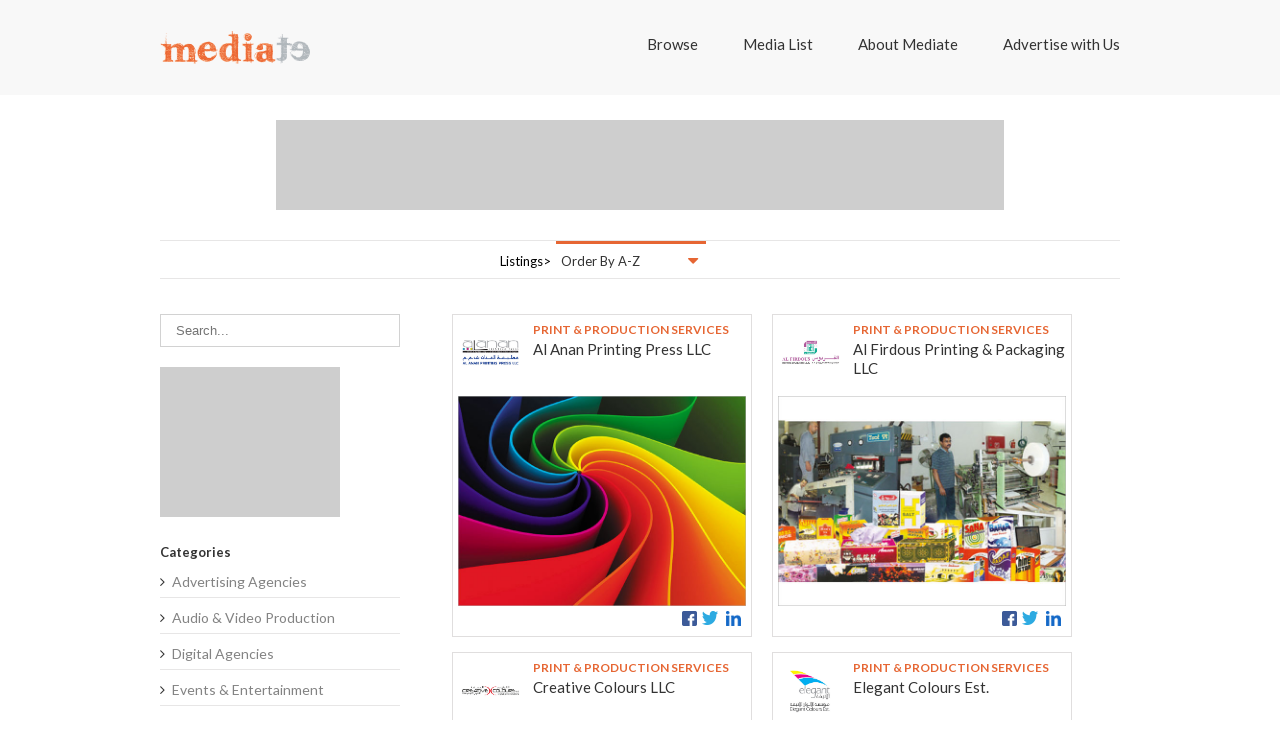

--- FILE ---
content_type: text/html; charset=utf-8
request_url: https://www.google.com/recaptcha/api2/aframe
body_size: 258
content:
<!DOCTYPE HTML><html><head><meta http-equiv="content-type" content="text/html; charset=UTF-8"></head><body><script nonce="wfRfEoaSMUJ98ZUpw5B85g">/** Anti-fraud and anti-abuse applications only. See google.com/recaptcha */ try{var clients={'sodar':'https://pagead2.googlesyndication.com/pagead/sodar?'};window.addEventListener("message",function(a){try{if(a.source===window.parent){var b=JSON.parse(a.data);var c=clients[b['id']];if(c){var d=document.createElement('img');d.src=c+b['params']+'&rc='+(localStorage.getItem("rc::a")?sessionStorage.getItem("rc::b"):"");window.document.body.appendChild(d);sessionStorage.setItem("rc::e",parseInt(sessionStorage.getItem("rc::e")||0)+1);localStorage.setItem("rc::h",'1768550489789');}}}catch(b){}});window.parent.postMessage("_grecaptcha_ready", "*");}catch(b){}</script></body></html>

--- FILE ---
content_type: text/css
request_url: http://mediate-oman.com/wp-content/themes/Avada/css/functionality.css
body_size: 17474
content:
@charset "utf-8";
/* CSS Document Author:Saroop */
h1.entry-title {
	font: 18px/20px 'Merriweather', sans-serif;
	font-weight: 400;
	color: #333;
}
.heading h3 {
	font-family: 'Lato';
	font-size: 13px;
	font-weight: 700;
	color: #333;
	margin: 25px 0 0;
}
.col-1 {
	box-sizing: border-box;
	-moz-box-sizing: border-box;
	border: 1px solid #e0dede;
	overflow: hidden;
	padding: 30px;
	margin-right: 4%;
}
.col-1, .col-2 {
	float: left;
	width: 48%;
	font-family: 'Lato', sans-serif;
}
.col-1 h3.myhead {
	border-bottom: 1px solid #e0dede;
	margin-bottom: 30px;
	padding-bottom: 10px;
	font-weight: 400;
	font: 18px/20px 'Merriweather', sans-serif;
}
.button-green {
	-webkit-border-radius: 2px;
	border-radius: 2px;
	font-weight: bold;
	font-family: 'Lato', sans-serif;
	font-size: 14px;
	border: 0px;
	background: #e66633;
	color: rgba(255, 255, 255, 0.8);
	min-height: 32px;
	text-transform: uppercase;
	float: right;
	text-align: center;
	padding: 0 20px;
	margin-top: 10px;
}
.button-green:hover {
	background: #e66633;
	color: rgba(255, 255, 255, 1);
}
.lost_password {
	padding: 10px 0 0 30px;
	display: inline-block;
}
.lost_password a:hover {
	color: #ED6A36;
}
.sign-right {
	display: table;
	width: 100%;
	height: 120px;
	position: relative;
	margin-top: 145px;
}
.sign-right.login {
	margin-top: 104px;
}
.sign-right p {
	display: table-cell;
	vertical-align: middle;
	text-align: center;
	font-size: 15px;
	font-family: 'Lato', sans-serif;
	border-top: solid 1px #e0dede;
	border-bottom: solid 1px #e0dede;
	padding: 50px 0;
}
.first-line {
	display: block;
	font-size: 18px;
	color: #747474;
}
.top-ad {
	max-width: 728px;
	height: 90px;
	background: #cecece;
	margin: 0 auto 30px;
	text-align: center;
	color: #000;
}
.sign-right p a {
	color: #3366cc;
	font-weight: bold;
	text-decoration: underline;
}
.cat-item a:before {
	position: absolute;
	font-size: 14px;
	font-family: 'FontAwesome' !important;
	content: '\f105';
	margin-left: -12px;
}
.jtwt .jtwt_tweet:before {
	position: absolute;
	top: 6px;
	margin-left: -45px;
	content: '\f099';
	font-family: 'FontAwesome' !important;
	font-size: 30px;
}
.searchform .search-table .search-button:after {
	font-family: 'FontAwesome';
	content: '\f002';
	position: absolute;
	top: 8px;
	right: 10px;
	color: #fff;
}
.left-sidebar {
	float: left;
	width: 25%;
}
.sidebar .widget h3 {
	margin: 0;
	padding: 0;
	font: 13px 'MuseoSlab500Regular', arial, helvetica, sans-serif;
	margin-bottom: 18px;
	color: #333333;
}
.left-sidebar .widget ul {
	list-style: none;
	margin: 0;
	padding: 0;
}
.left-sidebar .widget li {
	margin: 0;
	padding: 0;
	display: block;
}
.left-sidebar .widget li a, .left-sidebar .widget .recentcomments, .left-sidebar .widget_categories li {
	display: block;
	color: #838383;
	font-family: 'Lato';
}
.left-sidebar .catgsidebar li {
	border-bottom: solid 1px #e7e6e6;
	padding: 10px 10px 5px 12px;
}
.left-sidebar .catgOnmobile li {
	border-bottom: solid 1px #e7e6e6;
	padding: 10px 10px 5px 12px;
}
.left-sidebar .widget li a {
	display: block;
}
.left-sidebar .widget li a:hover {
	color: #e66633;
}
.sidebar-ad {
	width: 180px;
	height: 150px;
	background: #cecece;
	margin-top: 20px;
	text-align: center;
	color: #000;
}
.sidebar-ad2{
	display:none;
}
.right-content {
	float: right; /*width:64.58333333333333%;*/
	width: 69.583%;
}
.col-1-search {
	-moz-box-sizing: border-box;
	box-sizing: border-box;
	border: 1px solid #e0dede;
	overflow: hidden;
	padding: 5px;
	margin: 0 20px 15px 0;
}
.col-1-search:nth-child(even) {
	margin-right: 0px;
}
.col-1-search {
	float: left;
	width: 300px;
	font-family: 'Lato', sans-serif;
}
.company-logo {
	width: 65px;
	height: 65px;
	float: left;
	margin-right: 10px;
}
.company-name {
	width: 213px;
	float: left;
	height:76px;
}
h6.result-category-name {
	margin: 0;
	padding: 0;
	color: #e66633;
	text-transform: uppercase;
	font-family: 'Lato';
	font-size: 12px;
}
.sponsored-raw {
	border-bottom: solid 1px #e7e6e6;
	margin-bottom: 15px;
}
#main .company-name h2.result-company-name {
	margin: 0;
	padding: 0;
	color: #000;
	font: 15px/19px 'Lato', arial, helvetica, sans-serif;
}
.result-image {
	display: block;
	width: 288px;
	height: 210px;
	clear: left;
}
.sponsored-text {
	color: #e66633;
	font-weight: 400;
	text-transform: uppercase;
	font-family: 'Lato';
	font-size: 12px;
}
.social-share {
	float: right;
	padding-top: 5px;
}
.social-share a {
	margin-right: 5px;
}
.pagination {
	margin-top: 10px !important;
}
.pagination-prev:before, .pagination-next:after {
	font-family: 'FontAwesome' !important;
}
.pagination .current, .page-links > .page-number, .woocommerce-pagination .current {
	border: 1px solid #e66633;
	background: #e66633;
}
a:hover {
	color: #e66633;
}
.pagination a.inactive:hover, .page-links a:hover, .woocommerce-pagination .page-numbers:hover {
	border: 1px solid #e66633;
}
.filter {
	list-style: none;
	margin-bottom: 35px;
	padding: 0 0 0 340px;
	line-height: 34px;
	border-top: 1px solid #e7e6e6;
	border-bottom: 1px solid #e7e6e6;
	height: 39px;
}
.breadcrumb-nolink {
	float: left;
	margin-right: 5px;
	padding-top: 3px;
	font-family: 'Lato';
	font-size: 13px;
}
.order-dropdown {
	float: left;
	width: 150px;
	margin: 0;
	padding: 0;
	list-style: none;
	position: relative;
	z-index: 100;
	cursor: pointer;
	font-family: 'Lato';
}
.order-dropdown ul {
	display: none;
	background: #fbfaf9;
}
.order-dropdown ul {
	margin: 0;
	padding: 0;
	list-style: none;
}
.order-dropdown li ul li {
	height: 30px;
	overflow: hidden;
}
.order-dropdown > li {
	position: relative;
	z-index: 99;
}
.order-dropdown ul li a {
	background-color: #fbfaf9;
	border-color: #dbdbdb;
}
.order-dropdown .current-li {
	/* background: #fbfaf9;*/
	border-top: 3px solid #e66633;
	display: block;
	height: 38px;
	/*line-height: 29px;*/
	text-indent: 5px;
	font-size: 13px;
	font-family: 'Lato';
}
.order-dropdown a, .order-dropdown a:hover {
	color: #333;
}
.order-dropdown ul li a {
	width: 150px;
	background: #fbfaf9;
	border: 1px solid #dbdbdb;
	border-top: 0;
	display: block;
	height: 30px;
	line-height: 30px;
	text-indent: 13px;
	font-size: 12px;
	padding: 0;
	padding-right: 13px;
}
.order-dropdown ul li a:hover {
	background: #e66633;
	color: #fff;
}
.order-dropdown > li:hover > ul {
	display: block;
	position: absolute;
}
.order-dropdown > li:after {
	display: block;
	font-family: "FontAwesome";
	content: '\f0d7';
	font-size: 18px;
	color: #e66633;
	z-index: 101;
	position: absolute;
	top: 0;
	right: 0;
	height: 29px;
	line-height: 41px;
	width: 26px;
	text-align: center;
	/*border-left: 1px solid #dbdbdb;*/
}
/* 26-06-2015 */
.right-content-detail {
	float: right;
	width: 64.58333333333333%;
	padding: 7px;
	-webkit-box-sizing: border-box;
	-moz-box-sizing: border-box;
	box-sizing: border-box;
	/*border: solid 1px #e0dede;*/
}
.breadcrumb-link {
	float: left;
	margin-right: 5px;
	padding-top: 3px;
	font-family: 'Lato';
	font-size: 13px;
}
.social-share-big {
	text-align: right;
	font-size: 14px;
	font-weight: 600;
	text-transform: uppercase;
	color: #000;
	display: block;
	vertical-align: text-top;
	padding-bottom: 25px;
}
.social-share-big a {
	margin-left: 10px;
}
.col-1-details {
	float: left;
	/*width: 211px;*/
	width:43%;
	font-family: 'Lato', sans-serif;
	-moz-box-sizing: border-box;
	box-sizing: border-box;
	overflow: hidden;
	padding: 0;
	margin: 0 0 30px 0;
	font-size: 12px;
	color: #000;
}
.col-2-details {
	float: right; /*width:373px;*/
	/*width: 338px;*/
	width:50%;
	font-family: 'Lato', sans-serif;
	-moz-box-sizing: border-box;
	box-sizing: border-box;
	overflow: hidden;
	font-size: 13px;
	color: #000;
}
.company-logo-big {
	width: 211px;
	height: 272px;
	margin-bottom: 45px;
}
.col-1-details p {
	margin: 0;
	padding: 0
}
h6.detail-name {
	margin: 0;
	padding: 0 0 30px 0;
	font-size: 13px;
	font-weight: 600;
}
.detail-map {
	height: 120px;
	background: #f8f8f8;
	margin: 10px 0 30px;
}
.profile-image {
	margin-bottom: 45px;
	min-height:252px;
}
.profileimg2{
	display:none;
}
.detail-contact {
	margin: 30px 0 0;
}
.detail-social {
	margin: 10px 0 40px;
}
.detail-social a {
	margin-right: 10px;
}
input[type="email"], input[type="number"], .textarea-detail {
	padding: 8px 15px;
	margin-right: 1%;
	width: 100%;
	-webkit-box-sizing: border-box;
	-moz-box-sizing: border-box;
	box-sizing: border-box;
}
input.textfield, .textarea-detail {
	border: solid 1px #d2d2d2;
	color: #747474 !important;
	font-size: 13px;
	font-family: 'Lato';
	margin-bottom: 10px;
	-webkit-box-shadow: inset 0px 0px 6px 0px rgba(0,0,0,0.1);
	-moz-box-shadow: inset 0px 0px 6px 0px rgba(0,0,0,0.1);
	box-shadow: inset 0px 0px 6px 0px rgba(0,0,0,0.1);
}
.textarea-detail {
	height: 70px;
}
.detail-button {
	width: 130px !important;
	height: 34px !important;
	-webkit-border-radius: 2px !important;
	border-radius: 2px !important;
	background: #e26635 !important;
	color: #fff !important;
	text-transform: uppercase;
	border: 0px;
	-webkit-box-shadow: inset 0px 2px 3px 0px rgba(255,255,255,0.6);
	-moz-box-shadow: inset 0px 2px 3px 0px rgba(255,255,255,0.6);
	box-shadow: inset 0px 2px 3px 0px rgba(255,255,255,0.6);
	padding:1px !important;
}
.key-person {
	float: left;
	width: 94px;
	margin-right: 8px;
	padding-top:11px;
	margin-bottom:15px;
	min-height: 220px;
}
.key-person:last-child {
	margin-right: 0;
}
h6.detail-name-key {
	margin: 0;
	padding: 5px 0 5px;
	font-size: 11px;
	font-weight: 600;
	line-height: 15px;
	color: #000;
	text-align: left !important;
}
.designation {
	color: #666666;
	font-size: 11px;
	margin: 0;
	padding: 0;
	text-align: left !important;
}
.space {
	padding: 20px 0 10px 0;
}
/* Myaccount page style */
.col-1-form {
	box-sizing: border-box;
	-moz-box-sizing: border-box;
	overflow: hidden;
	padding: 0px;
	margin-right: 4%;
}
.col-1-form, .col-2-form {
	float: left;
	width: 48%;
	font-family: 'Lato', sans-serif;
	margin:10px 0;
	color:#747474;
}
.notification {
	padding-right: 30px;
	font-size: 15px;
	text-transform: uppercase;
	color: #000;
	font-family: 'Lato'
}
.notification sup {
	background: #e66633;
	color: #fff;
	-webkit-border-radius: 50%;
	border-radius: 50%;
	padding: 5px;
	font-size: 11px;
	position: relative;
	top: -5px;
}
.addcompanyform label {
	display: block;
	/*padding-top: 20px;*/
}
.form-textarea {
	width: 100%;
	border: solid 1px #d2d2d2;
	min-height: 200px;
}
.select-form {
	border: solid 1px #d2d2d2;
	width: 100%;
	padding: 7px 10px;
}
.col-3-form {
	width: 30%;
	margin-right: 5%;
	float: left;
	color:#747474;
}
.col-3-form:nth-child(3) {
	margin-right: 0;
}
.heading h3 a {
	display: inline-block;
	-webkit-border-radius: 3px;
	border-radius: 3px;
	background: #e66633;
	color: #fff;
	padding: 5px 10px;
	margin-left: 20px;
}
.left-sidebar .widget li.active-link a {
	color: #e66633;
}

.page-head {
	font-weight: 500;
	font-size: 22px !important;
	padding-bottom: 0 !important;
	margin-bottom: 0 !important;
	font-family: 'Lato' !important;
	color:#747474 !important;
}
.page-head-subtitle {
	font-weight: 500;
	font-size: 14px !important;
	color: #ed646c !important;
	margin-bottom: 30px !important;
	margin-top: 0 !important;
	font-family: 'Lato' !important;
}
.companylist-raw {
	border-bottom: solid 1px #e7e6e6;
	margin-bottom: 30px;
	font-family: 'Lato';
	color:#747474;
}
.currentpage {
	border-top: solid 3px #de6836;
	line-height: 41px;
	padding: 10px 0 0;
}
.heading h3 span {
	color: #de6836;
}
.col-1-3, .col-2-3 {
	float: left;
	padding-bottom: 15px;
}
.col-1-3 {
	width: 40%;
}
.col-2-3 {
	width: 60%;
}
.status {
	padding-left: 40%;
	padding-bottom: 30px;
}
.draft {
	color: #F00;
	padding-right: 100px;
}
.under-review {
	color: #ffb765;
	padding-right: 50px;
}
.published {
	color: #00c904;
	padding-right: 76px;
}
a.edit-profile {
	text-decoration: underline;
	color: #de6a6f;
}
/*Search button home page*/
 
.main-serach-bar {
	width: 100%;
	margin: 0 auto;
	display: table;
}
.main-serach-bar form {
	/*display: table-cell;*/
	vertical-align: middle;
	margin: 0;
	padding: 0;
}
.keyword-search {
	-webkit-border-radius: 4px 0px 0px 4px;
	border-radius: 4px 0px 0px 4px;
	border: solid 1px #d2d2d2;
	padding: 0 20px;
	width: 75% !important;
	--webkit-box-sizing: border-box;
	-moz-box-sizing: border-box;
	border-right: 0px;
	box-sizing: border-box;
	display: block;
	float: left;
	line-height: 35px;
	color: #CCC;
	font-family: 'Lato';
	font-size: 16px;
	height: 50px;
	outline: none;
	margin-right: 0 !important;
}
.main-search-btn {
	width: 25%;
	border: 0;
	background: #EC6734;
	color: #fff;
	float: left;
	height: 50px;
	font-family: 'Lato';
	font-size: 16px;
	text-align: center;
	-webkit-border-radius: 0px 4px 4px 0px;
	border-radius: 0px 4px 4px 0px;
	text-transform: uppercase;
}
.profile-title{
	text-transform: uppercase;
	color: #ED6A36;
	font-weight: bold;
	padding-bottom: 4px;
}

.bold{
	font-weight:bold;
}
.normal{
	font-weight:normal;
}
.mediatab tr{
	border-bottom:solid 1px #eee;
}
.bbtm{
	border-bottom:solid 1px #eee;
	
}
.subtitle{
	color: #ED6A36 !important;
    font-weight: 500;
    line-height: 50px;
   
}
.media-list{
padding-top:25px;
padding-bottom: 45px;	
}
.detail-name{
	font-size: 13px;
    font-weight: 600;
    margin: 0;
    padding: 0 0 5px;
}
.mfield-title{
	font-size:11px;
}
/*@media print
{
.noprint {display:none;}
}*/

 	.yesprint {display:none;}
.col-2-details p{
	padding-bottom:10px;
}
.rowner{
	float:right; font-size:11px;
}
#categories-m{
		display:none;
}
#categories-3{
		display:block;
}
	
@media only screen and (max-width: 640px) {
	.col-1-search {
		float: none;
		margin: 0 auto;
	}
	.col-1-search:nth-child(even) {
		margin: 15px auto;
	}
	h6.detail-name {
    display: table-cell;
    float: left;
    margin: 18% 0 0 15px;
    overflow: auto;
    vertical-align: middle;
    width: 50%;
}
.company-logo-big {
    float: left;
    height: auto;
    width: 40%;
}
}


@media only screen and (max-width: 800px) {
	.col-1, .col-2 {
		float: none;
		margin-left: auto;
		margin-right: auto;
		width: 100% !important
	}
	.col-1 {
		margin-bottom: 20px
	}
	.sign-right {
		margin-top: 40px;
		background: #f8f8f8;
	}
	.sign-right p {
		border-left: solid 1px #e0dede;
		border-right: solid 1px #e0dede;
	}
	.right-content {
		float: none !important;
		width: 100%;
	}
	.right-content-detail {
		float: none !important;
		width: 100%;
		margin-bottom: 30px;
	}
	
	.filter {
		padding: 0 0 0 20px;
	}
	
	.left-sidebar {
		float: none;
		width: 90%;
		margin: 0 auto;
	}
	.pagination {
		float: none;
		margin: 15px 0 30px;
		text-align: center;
	}
	.searchinner{
		margin-bottom:20px;
	}
}
@media only screen and (max-width: 640px) {
	.social-share-big {
		float: none;
		display: block;
		text-align: center;
	}
	.col-1-details {
		float: none;
		font-size:13px;
		margin:0;
		width: 100%;
	}
	.col-2-details {
		float: none;
		margin: 0px auto;
		width: 100%;
	}
	.company-logo-big {
		margin-bottom: 0px;
	}
	.col-1-3, .col-2-3 {
		float: none;
		width: 100%;
	}
	.col-1-3 {
		padding-bottom: 0px;
	}
	.col-2-3 {
		padding-bottom: 15px;
	}
	.status {
		padding-left: 0;
	}
	.draft, .under-review, .published {
		padding-right: 0;
	}
	a.edit-profile {
		display: block;
	}
	
	.key-person{ width: 87px; }
	.hideOnMobile{
		display:none;
	}
	.rowner{
		float:none; font-size:11px;text-align:center;
	}
	#categories-m{
		display:block;
	}
	#categories-3{
		display:none;
	}
	.profileimg2{
		display:block;
		margin: 0px 0px 30px;
	}
	.sidebar-ad2{
		display:block;
		margin: 0px 0px 30px;
	}
	.paging,.sidebar-ad{
		 margin-bottom: 20px;
	}
	.left-sidebar .catgsidebar li{
		border-bottom: none;
		padding:0;
	}
	.left-sidebar .catgOnmobile li{
		 border-bottom: 1px solid #e7e6e6;
    	 padding: 10px 10px 5px 12px;
	}
	
	
}
 .key-person .detail-name-key, .key-person .designation {text-align: center; line-height: 16px;}
 .mapshow {float: left;width: 96%; padding-top:20px;}
 .map_fullscreen{float: right; z-index: 999999; left: 50px ! important; top: 10px; cursor:pointer; }
.fullscreen { left: 10px !important;position: fixed !important; top: 0px !important; z-index: 999999;height:100% !important;width:99% !important;right:0px;}
.fullheight{height:100% !important;}
.add-button{background-color:#e66633;padding:3px 10px;color:#fff;border-radius:2px;float:right;clear:both;font-size:18px;font-weight:bold;}

.remove-button{ background-color:#e66633; padding:3px 10px;color:#fff;border-radius:2px;clear:both;float:left;font-size:18px;font-weight:bold;}
.media_dynamic_span{display:block;clear:both;}
.full-width-control {border: 1px solid #ccc;padding: 10px;width: 100%;}
.clearboth-display , .mediafieldset{ clear: both; display: block;}
.mediafieldset{border:0.1px solid #eee;margin:15px 0px;}


@media print
		{
			.fusion-header-wrapper{
				display: none;
			}
			.fusion-footer{
				display: none;
			}
			.dontprint {display:none;}
			.right-content-detail {
				float:left;
			}
			.col-1-details {
				/*width: 311px;*/
				width: 100%;
			}
			.col-2-details{
				/*width: 438px;*/
				float:right;
				width: 100%;
			}
			.right-content-detail{
				width: 100%;
			}
			img {
			    border-style: none;
			    height: auto;
			    max-width: 100%;
			    vertical-align: top;
			}
			.noprint{
				display: none;
			}
			.col-1-details table{
				font-size:12px;
				font-family: 'Lato', sans-serif;
				-moz-box-sizing: border-box;
				box-sizing: border-box;
				color: #000;
			}
			.noprint {display:none;
			}
			.profile-image{
				
			}
			
		}
	@media screen
		{
		.divToPrint {display:none;}
		}
		.paging {margin-bottom:15px;}


--- FILE ---
content_type: text/css
request_url: http://mediate-oman.com/wp-content/plugins/bepro-listings/css/generic_listings_1.css
body_size: 1108
content:
/* Shortened listing results */
.shortcode_results_1{	width: 170px;	float: left;	margin-left: 7px;	background-color: #fff;	padding: 5px 10px;	height: 335px;	margin-top: 10px;
}.shortcode_results_1 .result_type{	clear:both;	display:block;	font-size:10px;height: 25px;overflow:hidden;}.shortcode_results_1 .result_name{	clear:both;	display:block;	font-size:14px;	font-weight:bold;}
.shortcode_results_1 table{
	margin:0;
}
.shortcode_results_1 .result_img img{
	width:100%;
	margin:auto;
	display: block;
	height: 150px;
}
.shortcode_results_1 .result_button{
	margin:0 3px;
}

.shortcode_results_1  .result_title{
	display: block;
    margin: 5px 0;
}

.shortcode_results_1 .result_desc{
	margin:0 0 5px 0;
	display:block;
	height: 105px;
	overflow: hidden;
}
.shortcode_results_1 .result_featured {
	background: transparent url(../images/bepro_listings_featured.png) no-repeat 0 0;
	height: 75px;
	width: 75px;
	float: left;
	position:absolute;
	opacity: .99;
	background-size: 105px;
}
.niche_details{margin-top:-20px;position:absolute}

#shortcode_list .no_img,.shortcode_results_1.no_img{
	height:190px;
}

--- FILE ---
content_type: text/plain
request_url: https://www.google-analytics.com/j/collect?v=1&_v=j102&a=1891314484&t=pageview&_s=1&dl=http%3A%2F%2Fmediate-oman.com%2Flistings%2F%3Fl_type%3D17%26lpage%3D1&ul=en-us%40posix&dt=Listings%20%E2%80%93%20Mediate&sr=1280x720&vp=1280x720&_u=IEBAAEABAAAAACAAI~&jid=910191209&gjid=508072881&cid=471365606.1768550487&tid=UA-10532008-2&_gid=1994614887.1768550487&_r=1&_slc=1&z=1750157679
body_size: -451
content:
2,cG-43XX8X6SSB

--- FILE ---
content_type: text/javascript
request_url: http://mediate-oman.com/wp-content/plugins/bepro-listings/js/bepro_listings_no_ajax.js
body_size: 251
content:
jQuery(document).ready(function(){
	jQuery(".clear_search button").click(function(element){
		element.preventDefault();
	});
	
	jQuery("body").on("click",".clear_search",function(element){
		element.preventDefault();
		location.reload(true);
	});	
});

--- FILE ---
content_type: text/javascript
request_url: http://mediate-oman.com/wp-content/plugins/bepro-listings/js/bepro_listings.js
body_size: 866
content:
// bepro_listings.js

// do not distribute without bepro_listings.php



/*

This file is part of BePro Listings.



    BePro Listings is free software: you can redistribute it and/or modify

    it under the terms of the GNU General Public License as published by

    the Free Software Foundation, either version 3 of the License, or

    (at your option) any later version.



    BePro Listings is distributed in the hope that it will be useful,

    but WITHOUT ANY WARRANTY; without even the implied warranty of

    MERCHANTABILITY or FITNESS FOR A PARTICULAR PURPOSE.  See the

    GNU General Public License for more details.



    You should have received a copy of the GNU General Public License

    along with BePro Listings.  If not, see <http://www.gnu.org/licenses/>.

*/



jQuery(document).ready(function($) {

	launch_bepro_listing_tabs();
});	


--- FILE ---
content_type: text/javascript
request_url: http://mediate-oman.com/wp-content/themes/Avada/assets/js/main.min.js?ver=3.8.3
body_size: 899216
content:
function calc_select_arrow_dimensions() {
    jQuery(".avada-select-parent .select-arrow, .gravity-select-parent .select-arrow, .wpcf7-select-parent .select-arrow").each(function() {
        jQuery(this).prev().innerHeight() > 0 && jQuery(this).css({
            height: jQuery(this).prev().innerHeight(),
            width: jQuery(this).prev().innerHeight(),
            "line-height": jQuery(this).prev().innerHeight() + "px"
        })
    })
}

function _fusionRefreshScroll() {
    jQuery;
    _fusionScrollTop = window.pageYOffset, _fusionScrollLeft = window.pageXOffset
}

function _fusionParallaxAll() {
    _fusionRefreshScroll();
    for (var a = 0; a < _fusionImageParallaxImages.length; a++) _fusionImageParallaxImages[a].doParallax()
}

function _fusionRefreshWindow() {
    _fusionScrollTop = window.pageYOffset, _fusionWindowHeight = jQuery(window).height(), _fusionScrollLeft = window.pageXOffset, _fusionWindowWidth = jQuery(window).width()
}

function _fbRowGetAllElementsWithAttribute(a) {
    for (var b = [], c = document.getElementsByTagName("*"), d = 0, e = c.length; e > d; d++) c[d].getAttribute(a) && b.push(c[d]);
    return b
}

function _fbRowOnPlayerReady(a) {
    var b = a.target;
    b.playVideo(), b.isMute && b.mute();
    var c = b.getCurrentTime(),
        d = +new Date / 1e3,
        e = 0,
        f = !0;
    b.loopInterval = setInterval(function() {
        "undefined" != typeof b.loopTimeout && clearTimeout(b.loopTimeout), c == b.getCurrentTime() ? e = c + (+new Date / 1e3 - d) : (e = b.getCurrentTime(), d = +new Date / 1e3), c = b.getCurrentTime(), e + (f ? .45 : .21) >= b.getDuration() && (b.pauseVideo(), b.seekTo(0), b.playVideo(), f = !1)
    }, 150)
}

function _fbRowOnPlayerStateChange(a) {
    a.data === YT.PlayerState.ENDED ? ("undefined" != typeof a.target.loopTimeout && clearTimeout(a.target.loopTimeout), a.target.seekTo(0)) : a.data === YT.PlayerState.PLAYING && jQuery(a.target.getIframe()).parent().css("visibility", "visible")
}

function resizeVideo(a) {
    var b = a.parent();
    if (null === b.find("iframe").width()) return void setTimeout(function() {
        resizeVideo(a)
    }, 500);
    var c = a;
    c.css({
        width: "auto",
        height: "auto",
        left: "auto",
        top: "auto"
    }), c.css("position", "absolute");
    var d, e, f, g, h = (b.find("iframe").width(), b.find("iframe").height(), b.width()),
        i = b.height(),
        j = "16:9";
    if ("undefined" != typeof a.attr("data-video-aspect-ratio") && -1 !== a.attr("data-video-aspect-ratio").indexOf(":") && (j = a.attr("data-video-aspect-ratio").split(":"), j[0] = parseFloat(j[0]), j[1] = parseFloat(j[1])), e = i, d = j[0] / j[1] * i, f = j[0] / j[1] * i - h, g = h * j[1] / j[0] - i, d >= h && e >= i ? (height = i, width = j[0] / j[1] * i) : (width = h, height = h * j[1] / j[0]), marginTop = -(height - i) / 2, marginLeft = -(width - h) / 2, b.find(".fusion-video-cover").length < 1) {
        var k = b.find("iframe").parent();
        k.prepend('<div class="fusion-video-cover">&nbsp;</div>')
    }
    b.find(".fusion-video-cover").css({
        "z-index": 0,
        width: width,
        height: height,
        position: "absolute"
    }), b.find("iframe").parent().css({
        marginLeft: marginLeft,
        marginTop: marginTop
    }), b.find("iframe").css({
        width: width,
        height: height,
        "z-index": -1
    })
}

function onYouTubeIframeAPIReady() {
    for (var a = _fbRowGetAllElementsWithAttribute("data-youtube-video-id"), b = 0; b < a.length; b++) {
        for (var c = a[b].getAttribute("data-youtube-video-id"), d = "", e = 0; e < a[b].childNodes.length; e++)
            if (/div/i.test(a[b].childNodes[e].tagName)) {
                d = a[b].childNodes[e].getAttribute("id");
                break
            }
        if ("" !== d) {
            var f = new YT.Player(d, {
                height: "auto",
                width: "auto",
                videoId: c,
                playerVars: {
                    autohide: 1,
                    autoplay: 1,
                    fs: 0,
                    showinfo: 0,
                    modestBranding: 1,
                    start: 0,
                    controls: 0,
                    rel: 0,
                    disablekb: 1,
                    iv_load_policy: 3,
                    wmode: "transparent"
                },
                events: {
                    onReady: _fbRowOnPlayerReady,
                    onStateChange: _fbRowOnPlayerStateChange
                }
            });
            f.isMute = a[b].getAttribute("data-mute"), "true" === a[b].getAttribute("data-youtube-video-id") && f.setPlaybackQuality("hd720"), setTimeout(function() {
                jQuery("#" + d).css("visibility", "visible")
            }, 500)
        }
    }
}

function onPlayerStateChange(a, b) {
    return function(a) {
        a.data == YT.PlayerState.PLAYING && jQuery(b).flexslider("pause"), a.data == YT.PlayerState.PAUSED && jQuery(b).flexslider("play"), a.data == YT.PlayerState.BUFFERING && jQuery(b).flexslider("pause")
    }
}

function onPlayerReady(a) {
    return function(b) {
        "yes" == jQuery(a).attr("data-mute") && b.target.mute()
    }
}

function insertParam(a, b, c, d) {
    if (replaceDuplicates = !0, a.indexOf("#") > 0) {
        var e = a.indexOf("#");
        urlhash = a.substring(a.indexOf("#"), a.length)
    } else {
        urlhash = "";
        var e = a.length
    }
    sourceUrl = a.substring(0, e);
    var f = sourceUrl.split("?"),
        g = "";
    if (f.length > 1)
        for (var h = f[1].split("&"), i = 0; i < h.length; i++) {
            var j = h[i].split("=");
            replaceDuplicates && j[0] == b || ("" === g ? g = "?" + j[0] + "=" + (j[1] ? j[1] : "") : (g += "&", g += j[0] + "=" + (j[1] ? j[1] : "")))
        }
    return "" === g && (g = "?"), d ? g = "?" + b + "=" + c + (g.length > 1 ? "&" + g.substring(1) : "") : ("" !== g && "?" != g && (g += "&"), g += b + "=" + (c ? c : "")), f[0] + g + urlhash
}

function ytVidId(a) {
    var b = /^(?:https?:)?(\/\/)?(?:www\.)?(?:youtu\.be\/|youtube\.com\/(?:embed\/|v\/|watch\?v=|watch\?.+&v=))((\w|-){11})(?:\S+)?$/;
    return a.match(b) ? RegExp.$1 : !1
}

function onYouTubePlayerAPIReady() {
    YT_ready(!0)
} + function(a) {
    "use strict";

    function b(c, d) {
        var e = a.proxy(this.process, this);
        this.$body = a("body"), this.$scrollElement = a(a(c).is("body") ? window : c), this.options = a.extend({}, b.DEFAULTS, d), this.selector = (this.options.target || "") + " li > a", this.offsets = [], this.targets = [], this.activeTarget = null, this.scrollHeight = 0, this.$scrollElement.on("scroll.bs.scrollspy", e), this.refresh(), this.process()
    }

    function c(c) {
        return this.each(function() {
            var d = a(this),
                e = d.data("bs.scrollspy"),
                f = "object" == typeof c && c;
            e || d.data("bs.scrollspy", e = new b(this, f)), "string" == typeof c && e[c]()
        })
    }
    b.VERSION = "3.3.2", b.DEFAULTS = {
        offset: 10
    }, b.prototype.getScrollHeight = function() {
        return this.$scrollElement[0].scrollHeight || Math.max(this.$body[0].scrollHeight, document.documentElement.scrollHeight)
    }, b.prototype.refresh = function() {
        var b = "offset",
            c = 0;
        a.isWindow(this.$scrollElement[0]) || (b = "position", c = this.$scrollElement.scrollTop()), this.offsets = [], this.targets = [], this.scrollHeight = this.getScrollHeight();
        var d = this;
        this.$body.find(this.selector).map(function() {
            var d = a(this),
                e = d.data("target") || d.attr("href"),
                f = /^#./.test(e) && a(e);
            return f && f.length && f.is(":visible") && [
                [f[b]().top + c, e]
            ] || null
        }).sort(function(a, b) {
            return a[0] - b[0]
        }).each(function() {
            d.offsets.push(this[0]), d.targets.push(this[1])
        })
    }, b.prototype.process = function() {
        var a, b = this.$scrollElement.scrollTop() + this.options.offset,
            c = this.getScrollHeight(),
            d = this.options.offset + c - this.$scrollElement.height(),
            e = this.offsets,
            f = this.targets,
            g = this.activeTarget;
        if (this.scrollHeight != c && this.refresh(), b >= d) return g != (a = f[f.length - 1]) && this.activate(a);
        if (g && b < e[0]) return this.activeTarget = null, this.clear();
        for (a = e.length; a--;) g != f[a] && b >= e[a] && (!e[a + 1] || b <= e[a + 1]) && this.activate(f[a])
    }, b.prototype.activate = function(b) {
        this.activeTarget = b, this.clear();
        var c = this.selector + '[data-target="' + b + '"],' + this.selector + '[href="' + b + '"]',
            d = a(c).parents("li").addClass("current-menu-item");
        d.parent(".sub-menu").length && (d = d.closest("li.fusion-dropdown-menu").addClass("current-menu-item")), d.trigger("activate.bs.scrollspy")
    }, b.prototype.clear = function() {
        a(this.selector).parentsUntil(this.options.target, ".current-menu-item").removeClass("current-menu-item"), a(this.selector).parentsUntil(this.options.target, ".current-menu-parent").removeClass("current-menu-parent")
    };
    var d = a.fn.scrollspy;
    a.fn.scrollspy = c, a.fn.scrollspy.Constructor = b, a.fn.scrollspy.noConflict = function() {
        return a.fn.scrollspy = d, this
    }, a(window).on("load.bs.scrollspy.data-api", function() {
        a('[data-spy="scroll"]').each(function() {
            var b = a(this);
            c.call(b, b.data())
        })
    })
}(jQuery), + function(a) {
    "use strict";

    function b() {
        var a = document.createElement("bootstrap"),
            b = {
                WebkitTransition: "webkitTransitionEnd",
                MozTransition: "transitionend",
                OTransition: "oTransitionEnd otransitionend",
                transition: "transitionend"
            };
        for (var c in b)
            if (void 0 !== a.style[c]) return {
                end: b[c]
            };
        return !1
    }
    a.fn.emulateTransitionEnd = function(b) {
        var c = !1,
            d = this;
        a(this).one(a.support.transition.end, function() {
            c = !0
        });
        var e = function() {
            c || a(d).trigger(a.support.transition.end)
        };
        return setTimeout(e, b), this
    }, a(function() {
        a.support.transition = b()
    })
}(jQuery), + function(a) {
    "use strict";
    var b = function(c, d) {
        this.$element = a(c), this.options = a.extend({}, b.DEFAULTS, d), this.transitioning = null, this.options.parent && (this.$parent = a(this.options.parent)), this.options.toggle && this.toggle()
    };
    b.DEFAULTS = {
        toggle: !0
    }, b.prototype.dimension = function() {
        var a = this.$element.hasClass("width");
        return a ? "width" : "height"
    }, b.prototype.show = function() {
        if (!this.transitioning && !this.$element.hasClass("in")) {
            var b = a.Event("show.bs.collapse");
            if (this.$element.trigger(b), !b.isDefaultPrevented()) {
                var c = this.$parent && this.$parent.find("> .fusion-panel > .in");
                if (c && c.length) {
                    var d = c.data("bs.collapse");
                    if (d && d.transitioning) return;
                    c.collapse("hide"), d || c.data("bs.collapse", null)
                }
                var e = this.dimension();
                this.$element.removeClass("collapse").addClass("collapsing")[e](0), this.transitioning = 1;
                var f = function() {
                    this.$element.removeClass("collapsing").addClass("collapse in")[e]("auto"), this.transitioning = 0, this.$element.trigger("shown.bs.collapse")
                };
                if (!a.support.transition) return f.call(this);
                var g = a.camelCase(["scroll", e].join("-"));
                this.$element.one(a.support.transition.end, a.proxy(f, this)).emulateTransitionEnd(350)[e](this.$element[0][g])
            }
        }
    }, b.prototype.hide = function() {
        if (!this.transitioning && this.$element.hasClass("in")) {
            var b = a.Event("hide.bs.collapse");
            if (this.$element.trigger(b), !b.isDefaultPrevented()) {
                var c = this.dimension();
                this.$element[c](this.$element[c]())[0].offsetHeight, this.$element.addClass("collapsing").removeClass("collapse").removeClass("in"), this.transitioning = 1;
                var d = function() {
                    this.transitioning = 0, this.$element.trigger("hidden.bs.collapse").removeClass("collapsing").addClass("collapse")
                };
                return a.support.transition ? void this.$element[c](0).one(a.support.transition.end, a.proxy(d, this)).emulateTransitionEnd(350) : d.call(this)
            }
        }
    }, b.prototype.toggle = function() {
        this[this.$element.hasClass("in") ? "hide" : "show"]()
    };
    var c = a.fn.collapse;
    a.fn.collapse = function(c) {
        return this.each(function() {
            var d = a(this),
                e = d.data("bs.collapse"),
                f = a.extend({}, b.DEFAULTS, d.data(), "object" == typeof c && c);
            !e && f.toggle && "show" == c && (c = !c), e || d.data("bs.collapse", e = new b(this, f)), "string" == typeof c && e[c]()
        })
    }, a.fn.collapse.Constructor = b, a.fn.collapse.noConflict = function() {
        return a.fn.collapse = c, this
    }, a(document).on("click.bs.collapse.data-api", "[data-toggle=collapse]", function(b) {
        var c, d = a(this),
            e = d.attr("data-target") || b.preventDefault() || (c = d.attr("href")) && c.replace(/.*(?=#[^\s]+$)/, ""),
            f = a(e),
            g = f.data("bs.collapse"),
            h = g ? "toggle" : d.data(),
            i = d.attr("data-parent"),
            j = i && a(i);
        g && g.transitioning || (j && j.find('[data-toggle=collapse][data-parent="' + i + '"]').not(d).addClass("collapsed"), d[f.hasClass("in") ? "addClass" : "removeClass"]("collapsed")), f.collapse(h)
    }), jQuery("click.bs.collapse.data-api, [data-toggle=collapse]").each(function() {
        jQuery(this).attr("data-parent");
        if (0 == jQuery(this).parents(".panel-group").length) {
            var a = Math.floor(10 * Math.random() + 1),
                b = jQuery(this).parents(".fusion-panel");
            jQuery(this).attr("data-parent", "accordian-" + a), jQuery(b).wrap('<div class="accordian fusion-accordian fusion-single-accordian"><div class="panel-group" id="accordion-' + a + '"></div></div>')
        }
    })
}(jQuery), + function(a) {
    "use strict";
    var b = function(b, c) {
        this.options = c, this.$element = a(b), this.$backdrop = "", this.isShown = null, this.options.remote && this.$element.find(".modal-content").load(this.options.remote, a.proxy(function() {
            this.$element.trigger("loaded.bs.modal")
        }, this))
    };
    b.DEFAULTS = {
        backdrop: !0,
        keyboard: !0,
        show: !0
    }, b.prototype.toggle = function(a) {
        return this[this.isShown ? "hide" : "show"](a)
    }, b.prototype.show = function(b) {
        var c = this,
            d = a.Event("show.bs.modal", {
                relatedTarget: b
            });
        this.$element.trigger(d), this.isShown || d.isDefaultPrevented() || (this.isShown = !0, this.escape(), this.$element.on("click.dismiss.bs.modal", '[data-dismiss="modal"]', a.proxy(this.hide, this)), this.backdrop(function() {
            var d = a.support.transition && c.$element.hasClass("fade");
            c.$element.parent().length || c.$element.appendTo(document.body), c.$element.show().scrollTop(0), d && c.$element[0].offsetWidth, c.$element.addClass("in").attr("aria-hidden", !1), c.enforceFocus();
            var e = a.Event("shown.bs.modal", {
                relatedTarget: b
            });
            d ? c.$element.find(".modal-dialog").one(a.support.transition.end, function() {
                c.$element.focus().trigger(e)
            }).emulateTransitionEnd(300) : c.$element.focus().trigger(e)
        }))
    }, b.prototype.hide = function(b) {
        b && b.preventDefault(), b = a.Event("hide.bs.modal"), this.$element.trigger(b), this.isShown && !b.isDefaultPrevented() && (this.isShown = !1, this.escape(), a(document).off("focusin.bs.modal"), this.$element.removeClass("in").attr("aria-hidden", !0).off("click.dismiss.bs.modal"), a.support.transition && this.$element.hasClass("fade") ? this.$element.one(a.support.transition.end, a.proxy(this.hideModal, this)).emulateTransitionEnd(300) : this.hideModal())
    }, b.prototype.enforceFocus = function() {
        a(document).off("focusin.bs.modal").on("focusin.bs.modal", a.proxy(function(a) {
            this.$element[0] === a.target || this.$element.has(a.target).length || this.$element.focus()
        }, this))
    }, b.prototype.escape = function() {
        this.isShown && this.options.keyboard ? this.$element.on("keyup.dismiss.bs.modal", a.proxy(function(a) {
            27 == a.which && this.hide()
        }, this)) : this.isShown || this.$element.off("keyup.dismiss.bs.modal")
    }, b.prototype.hideModal = function() {
        var a = this;
        this.$element.hide(), this.backdrop(function() {
            a.removeBackdrop(), a.$element.trigger("hidden.bs.modal")
        })
    }, b.prototype.removeBackdrop = function() {
        this.$backdrop && this.$backdrop.remove(), this.$backdrop = null
    }, b.prototype.backdrop = function(b) {
        var c = this.$element.hasClass("fade") ? "fade" : "";
        if (this.isShown && this.options.backdrop) {
            var d = a.support.transition && c;
            if (this.$backdrop = a('<div class="modal-backdrop ' + c + '" />').appendTo(document.body), this.$element.on("click.dismiss.bs.modal", a.proxy(function(a) {
                    a.target === a.currentTarget && ("static" == this.options.backdrop ? this.$element[0].focus.call(this.$element[0]) : this.hide.call(this))
                }, this)), d && this.$backdrop[0].offsetWidth, this.$backdrop.addClass("in"), !b) return;
            d ? this.$backdrop.one(a.support.transition.end, b).emulateTransitionEnd(150) : b()
        } else !this.isShown && this.$backdrop ? (this.$backdrop.removeClass("in"), a.support.transition && this.$element.hasClass("fade") ? this.$backdrop.one(a.support.transition.end, b).emulateTransitionEnd(150) : b()) : b && b()
    };
    var c = a.fn.modal;
    a.fn.modal = function(c, d) {
        return this.each(function() {
            var e = a(this),
                f = e.data("bs.modal"),
                g = a.extend({}, b.DEFAULTS, e.data(), "object" == typeof c && c);
            f || e.data("bs.modal", f = new b(this, g)), "string" == typeof c ? f[c](d) : g.show && f.show(d)
        })
    }, a.fn.modal.Constructor = b, a.fn.modal.noConflict = function() {
        return a.fn.modal = c, this
    }, a(document).on("click.bs.modal.data-api", '[data-toggle="modal"]', function(b) {
        var c = a(this),
            d = c.attr("href"),
            e = a(c.attr("data-target") || d && d.replace(/.*(?=#[^\s]+$)/, "")),
            f = e.data("bs.modal") ? "toggle" : a.extend({
                remote: !/#/.test(d) && d
            }, e.data(), c.data());
        c.is("a") && b.preventDefault(), e.modal(f, this).one("hide", function() {
            c.is(":visible") && c.focus()
        })
    }), a(document).on("show.bs.modal", ".modal", function() {
        a(document.body).addClass("modal-open")
    }).on("hidden.bs.modal", ".modal", function() {
        a(document.body).removeClass("modal-open")
    })
}(jQuery), + function(a) {
    "use strict";
    var b = function(b) {
        this.element = a(b)
    };
    b.prototype.show = function() {
        var b = this.element,
            c = b.closest("ul:not(.dropdown-menu)"),
            d = b.data("target");
        if (d || (d = b.attr("href"), d = d && d.replace(/.*(?=#[^\s]*$)/, "")), !b.parent("li").hasClass("active")) {
            var e = c.find(".active:last a")[0],
                f = a.Event("show.bs.tab", {
                    relatedTarget: e
                });
            if (b.trigger(f), !f.isDefaultPrevented()) {
                var g = a(d);
                this.activate(b.parent("li"), c), this.activate(g, g.parent(), function() {
                    b.trigger({
                        type: "shown.bs.tab",
                        relatedTarget: e
                    })
                })
            }
        }
    }, b.prototype.activate = function(b, c, d) {
        function e() {
            f.removeClass("active").find("> .dropdown-menu > .active").removeClass("active"), b.addClass("active"), g ? (b[0].offsetWidth, b.addClass("in")) : b.removeClass("fade"), b.parent(".dropdown-menu") && b.closest("li.dropdown").addClass("active"), d && d()
        }
        var f = c.find("> .active"),
            g = d && a.support.transition && f.hasClass("fade");
        g ? f.one(a.support.transition.end, e).emulateTransitionEnd(150) : e(), f.removeClass("in")
    };
    var c = a.fn.tab;
    a.fn.tab = function(c) {
        return this.each(function() {
            var d = a(this),
                e = d.data("bs.tab");
            e || d.data("bs.tab", e = new b(this)), "string" == typeof c && e[c]()
        })
    }, a.fn.tab.Constructor = b, a.fn.tab.noConflict = function() {
        return a.fn.tab = c, this
    }, a(document).on("click.bs.tab.data-api", '[data-toggle="tab"], [data-toggle="pill"]', function(b) {
        b.preventDefault(), a(this).tab("show")
    })
}(jQuery), + function(a) {
    "use strict";
    var b = function(a, b) {
        this.type = "", this.options = "", this.enabled = "", this.timeout = "", this.hoverState = "", this.$element = null, this.init("tooltip", a, b)
    };
    b.DEFAULTS = {
        animation: !0,
        placement: "top",
        selector: !1,
        template: '<div class="tooltip"><div class="tooltip-arrow"></div><div class="tooltip-inner"></div></div>',
        trigger: "hover focus",
        title: "",
        delay: 0,
        html: !1,
        container: !1
    }, b.prototype.init = function(b, c, d) {
        this.enabled = !0, this.type = b, this.$element = a(c), this.options = this.getOptions(d);
        for (var e = this.options.trigger.split(" "), f = e.length; f--;) {
            var g = e[f];
            if ("click" == g) this.$element.on("click." + this.type, this.options.selector, a.proxy(this.toggle, this));
            else if ("manual" != g) {
                var h = "hover" == g ? "mouseenter" : "focusin",
                    i = "hover" == g ? "mouseleave" : "focusout";
                this.$element.on(h + "." + this.type, this.options.selector, a.proxy(this.enter, this)), this.$element.on(i + "." + this.type, this.options.selector, a.proxy(this.leave, this))
            }
        }
        this.options.selector ? this._options = a.extend({}, this.options, {
            trigger: "manual",
            selector: ""
        }) : this.fixTitle()
    }, b.prototype.getDefaults = function() {
        return b.DEFAULTS
    }, b.prototype.getOptions = function(b) {
        return b = a.extend({}, this.getDefaults(), this.$element.data(), b), b.delay && "number" == typeof b.delay && (b.delay = {
            show: b.delay,
            hide: b.delay
        }), b
    }, b.prototype.getDelegateOptions = function() {
        var b = {},
            c = this.getDefaults();
        return this._options && a.each(this._options, function(a, d) {
            c[a] != d && (b[a] = d)
        }), b
    }, b.prototype.enter = function(b) {
        var c = b instanceof this.constructor ? b : a(b.currentTarget)[this.type](this.getDelegateOptions()).data("bs." + this.type);
        return clearTimeout(c.timeout), c.hoverState = "in", c.options.delay && c.options.delay.show ? void(c.timeout = setTimeout(function() {
            "in" == c.hoverState && c.show()
        }, c.options.delay.show)) : c.show()
    }, b.prototype.leave = function(b) {
        var c = b instanceof this.constructor ? b : a(b.currentTarget)[this.type](this.getDelegateOptions()).data("bs." + this.type);
        return clearTimeout(c.timeout), c.hoverState = "out", c.options.delay && c.options.delay.hide ? void(c.timeout = setTimeout(function() {
            "out" == c.hoverState && c.hide()
        }, c.options.delay.hide)) : c.hide()
    }, b.prototype.show = function() {
        var b = a.Event("show.bs." + this.type);
        if (this.hasContent() && this.enabled) {
            if (this.$element.trigger(b), b.isDefaultPrevented()) return;
            var c = this,
                d = this.tip();
            this.setContent(), this.options.animation && d.addClass("fade");
            var e = "function" == typeof this.options.placement ? this.options.placement.call(this, d[0], this.$element[0]) : this.options.placement,
                f = /\s?auto?\s?/i,
                g = f.test(e);
            g && (e = e.replace(f, "") || "top"), d.detach().css({
                top: 0,
                left: 0,
                display: "block"
            }).addClass(e).addClass(this.$element.data("class")), this.options.container ? d.appendTo(this.options.container) : d.insertAfter(this.$element);
            var h = this.getPosition(),
                i = d[0].offsetWidth,
                j = d[0].offsetHeight;
            if (g) {
                var k = this.$element.parent(),
                    l = e,
                    m = document.documentElement.scrollTop || document.body.scrollTop,
                    n = "body" == this.options.container ? window.innerWidth : k.outerWidth(),
                    o = "body" == this.options.container ? window.innerHeight : k.outerHeight(),
                    p = "body" == this.options.container ? 0 : k.offset().left;
                e = "bottom" == e && h.top + h.height + j - m > o ? "top" : "top" == e && h.top - m - j < 0 ? "bottom" : "right" == e && h.right + i > n ? "left" : "left" == e && h.left - i < p ? "right" : e, d.removeClass(l).addClass(e)
            }
            var q = this.getCalculatedOffset(e, h, i, j);
            this.applyPlacement(q, e), this.hoverState = null;
            var r = function() {
                c.$element.trigger("shown.bs." + c.type)
            };
            a.support.transition && this.$tip.hasClass("fade") ? d.one(a.support.transition.end, r).emulateTransitionEnd(150) : r()
        }
    }, b.prototype.applyPlacement = function(b, c) {
        var d, e = this.tip(),
            f = e[0].offsetWidth,
            g = e[0].offsetHeight,
            h = parseInt(e.css("margin-top"), 10),
            i = parseInt(e.css("margin-left"), 10);
        isNaN(h) && (h = 0), isNaN(i) && (i = 0), b.top = b.top + h, b.left = b.left + i, a.offset.setOffset(e[0], a.extend({
            using: function(a) {
                e.css({
                    top: Math.round(a.top),
                    left: Math.round(a.left)
                })
            }
        }, b), 0), e.addClass("in");
        var j = e[0].offsetWidth,
            k = e[0].offsetHeight;
        if ("top" == c && k != g && (d = !0, b.top = b.top + g - k), /bottom|top/.test(c)) {
            var l = 0;
            b.left < 0 && (l = -2 * b.left, b.left = 0, e.offset(b), j = e[0].offsetWidth, k = e[0].offsetHeight), this.replaceArrow(l - f + j, j, "left")
        } else this.replaceArrow(k - g, k, "top");
        d && e.offset(b)
    }, b.prototype.replaceArrow = function(a, b, c) {
        this.arrow().css(c, a ? 50 * (1 - a / b) + "%" : "")
    }, b.prototype.setContent = function() {
        var a = this.tip(),
            b = this.getTitle();
        a.find(".tooltip-inner")[this.options.html ? "html" : "text"](b), a.removeClass("fade in top bottom left right")
    }, b.prototype.hide = function() {
        function b() {
            "in" != c.hoverState && d.detach(), c.$element.trigger("hidden.bs." + c.type)
        }
        var c = this,
            d = this.tip(),
            e = a.Event("hide.bs." + this.type);
        return this.$element.trigger(e), e.isDefaultPrevented() ? void 0 : (d.removeClass("in"), a.support.transition && this.$tip.hasClass("fade") ? d.one(a.support.transition.end, b).emulateTransitionEnd(150) : b(), this.hoverState = null, this)
    }, b.prototype.fixTitle = function() {
        var a = this.$element;
        (a.attr("title") || "string" != typeof a.attr("data-original-title")) && a.attr("data-original-title", a.attr("title") || "")
    }, b.prototype.hasContent = function() {
        return this.getTitle()
    }, b.prototype.getPosition = function() {
        var b = this.$element[0];
        return a.extend({}, "function" == typeof b.getBoundingClientRect ? b.getBoundingClientRect() : {
            width: b.offsetWidth,
            height: b.offsetHeight
        }, this.$element.offset())
    }, b.prototype.getCalculatedOffset = function(a, b, c, d) {
        return "bottom" == a ? {
            top: b.top + b.height,
            left: b.left + b.width / 2 - c / 2
        } : "top" == a ? {
            top: b.top - d,
            left: b.left + b.width / 2 - c / 2
        } : "left" == a ? {
            top: b.top + b.height / 2 - d / 2,
            left: b.left - c
        } : {
            top: b.top + b.height / 2 - d / 2,
            left: b.left + b.width
        }
    }, b.prototype.getTitle = function() {
        var a, b = this.$element,
            c = this.options;
        return a = b.attr("data-original-title") || ("function" == typeof c.title ? c.title.call(b[0]) : c.title)
    }, b.prototype.tip = function() {
        return this.$tip = this.$tip || a(this.options.template)
    }, b.prototype.arrow = function() {
        return this.$arrow = this.$arrow || this.tip().find(".tooltip-arrow")
    }, b.prototype.validate = function() {
        this.$element[0].parentNode || (this.hide(), this.$element = null, this.options = null)
    }, b.prototype.enable = function() {
        this.enabled = !0
    }, b.prototype.disable = function() {
        this.enabled = !1
    }, b.prototype.toggleEnabled = function() {
        this.enabled = !this.enabled
    }, b.prototype.toggle = function(b) {
        var c = b ? a(b.currentTarget)[this.type](this.getDelegateOptions()).data("bs." + this.type) : this;
        c.tip().hasClass("in") ? c.leave(c) : c.enter(c)
    }, b.prototype.destroy = function() {
        clearTimeout(this.timeout), this.hide().$element.off("." + this.type).removeData("bs." + this.type)
    };
    var c = a.fn.tooltip;
    a.fn.tooltip = function(c) {
        return this.each(function() {
            var d = a(this),
                e = d.data("bs.tooltip"),
                f = "object" == typeof c && c;
            (e || "destroy" != c) && (e || d.data("bs.tooltip", e = new b(this, f)), "string" == typeof c && e[c]())
        })
    }, a.fn.tooltip.Constructor = b, a.fn.tooltip.noConflict = function() {
        return a.fn.tooltip = c, this
    }
}(jQuery), + function(a) {
    "use strict";
    var b = function(a, b) {
        this.init("popover", a, b)
    };
    if (!a.fn.tooltip) throw new Error("Popover requires tooltip.js");
    b.DEFAULTS = a.extend({}, a.fn.tooltip.Constructor.DEFAULTS, {
        placement: "right",
        trigger: "click",
        content: "",
        template: '<div class="popover"><div class="arrow"></div><h4 class="popover-title"></h4><div class="popover-content"></div></div>'
    }), b.prototype = a.extend({}, a.fn.tooltip.Constructor.prototype), b.prototype.constructor = b, b.prototype.getDefaults = function() {
        return b.DEFAULTS
    }, b.prototype.setContent = function() {
        var a = this.tip(),
            b = this.getTitle(),
            c = this.getContent();
        a.find(".popover-title")[this.options.html ? "html" : "text"](b), a.find(".popover-content")[this.options.html ? "string" == typeof c ? "html" : "append" : "text"](c), a.removeClass("fade top bottom left right in"), a.find(".popover-title").html() || a.find(".popover-title").hide()
    }, b.prototype.hasContent = function() {
        return this.getTitle() || this.getContent()
    }, b.prototype.getContent = function() {
        var a = this.$element,
            b = this.options;
        return a.attr("data-content") || ("function" == typeof b.content ? b.content.call(a[0]) : b.content)
    }, b.prototype.arrow = function() {
        return this.$arrow = this.$arrow || this.tip().find(".arrow")
    }, b.prototype.tip = function() {
        return this.$tip || (this.$tip = a(this.options.template)), this.$tip
    };
    var c = a.fn.popover;
    a.fn.popover = function(c) {
        return this.each(function() {
            var d = a(this),
                e = d.data("bs.popover"),
                f = "object" == typeof c && c;
            (e || "destroy" != c) && (e || d.data("bs.popover", e = new b(this, f)), "string" == typeof c && e[c]())
        })
    }, a.fn.popover.Constructor = b, a.fn.popover.noConflict = function() {
        return a.fn.popover = c, this
    }
}(jQuery);
var cssua = function(a, b, c) {
    "use strict";
    var d = " ua-",
        e = /\s*([\-\w ]+)[\s\/\:]([\d_]+\b(?:[\-\._\/]\w+)*)/,
        f = /([\w\-\.]+[\s\/][v]?[\d_]+\b(?:[\-\._\/]\w+)*)/g,
        g = /\b(?:(blackberry\w*|bb10)|(rim tablet os))(?:\/(\d+\.\d+(?:\.\w+)*))?/,
        h = /\bsilk-accelerated=true\b/,
        i = /\bfluidapp\b/,
        j = /(\bwindows\b|\bmacintosh\b|\blinux\b|\bunix\b)/,
        k = /(\bandroid\b|\bipad\b|\bipod\b|\bwindows phone\b|\bwpdesktop\b|\bxblwp7\b|\bzunewp7\b|\bwindows ce\b|\bblackberry\w*|\bbb10\b|\brim tablet os\b|\bmeego|\bwebos\b|\bpalm|\bsymbian|\bj2me\b|\bdocomo\b|\bpda\b|\bchtml\b|\bmidp\b|\bcldc\b|\w*?mobile\w*?|\w*?phone\w*?)/,
        l = /(\bxbox\b|\bplaystation\b|\bnintendo\s+\w+)/,
        m = {
            parse: function(a, b) {
                var c = {};
                if (b && (c.standalone = b), a = ("" + a).toLowerCase(), !a) return c;
                for (var d, m, n = a.split(/[()]/), o = 0, p = n.length; p > o; o++)
                    if (o % 2) {
                        var q = n[o].split(";");
                        for (d = 0, m = q.length; m > d; d++)
                            if (e.exec(q[d])) {
                                var r = RegExp.$1.split(" ").join("_"),
                                    s = RegExp.$2;
                                (!c[r] || parseFloat(c[r]) < parseFloat(s)) && (c[r] = s)
                            }
                    } else {
                        var t = n[o].match(f);
                        if (t)
                            for (d = 0, m = t.length; m > d; d++) {
                                var u = t[d].split(/[\/\s]+/);
                                u.length && "mozilla" !== u[0] && (c[u[0].split(" ").join("_")] = u.slice(1).join("-"))
                            }
                    }
                if (k.exec(a)) c.mobile = RegExp.$1, g.exec(a) && (delete c[c.mobile], c.blackberry = c.version || RegExp.$3 || RegExp.$2 || RegExp.$1, RegExp.$1 ? c.mobile = "blackberry" : "0.0.1" === c.version && (c.blackberry = "7.1.0.0"));
                else if (j.exec(a)) c.desktop = RegExp.$1;
                else if (l.exec(a)) {
                    c.game = RegExp.$1;
                    var v = c.game.split(" ").join("_");
                    c.version && !c[v] && (c[v] = c.version)
                }
                return c.intel_mac_os_x ? (c.mac_os_x = c.intel_mac_os_x.split("_").join("."), delete c.intel_mac_os_x) : c.cpu_iphone_os ? (c.ios = c.cpu_iphone_os.split("_").join("."), delete c.cpu_iphone_os) : c.cpu_os ? (c.ios = c.cpu_os.split("_").join("."), delete c.cpu_os) : "iphone" !== c.mobile || c.ios || (c.ios = "1"), c.opera && c.version ? (c.opera = c.version, delete c.blackberry) : h.exec(a) ? c.silk_accelerated = !0 : i.exec(a) && (c.fluidapp = c.version), c.applewebkit ? (c.webkit = c.applewebkit, delete c.applewebkit, c.opr && (c.opera = c.opr, delete c.opr, delete c.chrome), c.safari && (c.chrome || c.crios || c.opera || c.silk || c.fluidapp || c.phantomjs || c.mobile && !c.ios ? delete c.safari : c.safari = c.version && !c.rim_tablet_os ? c.version : {
                    419: "2.0.4",
                    417: "2.0.3",
                    416: "2.0.2",
                    412: "2.0",
                    312: "1.3",
                    125: "1.2",
                    85: "1.0"
                }[parseInt(c.safari, 10)] || c.safari)) : c.msie || c.trident ? (c.opera || (c.ie = c.msie || c.rv), delete c.msie, c.windows_phone_os ? (c.windows_phone = c.windows_phone_os, delete c.windows_phone_os) : ("wpdesktop" === c.mobile || "xblwp7" === c.mobile || "zunewp7" === c.mobile) && (c.mobile = "windows desktop", c.windows_phone = +c.ie < 9 ? "7.0" : +c.ie < 10 ? "7.5" : "8.0", delete c.windows_nt)) : (c.gecko || c.firefox) && (c.gecko = c.rv), c.rv && delete c.rv, c.version && delete c.version, c
            },
            format: function(a) {
                function b(a, b) {
                    a = a.split(".").join("-");
                    var c = d + a;
                    if ("string" == typeof b) {
                        b = b.split(" ").join("_").split(".").join("-");
                        for (var e = b.indexOf("-"); e > 0;) c += d + a + "-" + b.substring(0, e), e = b.indexOf("-", e + 1);
                        c += d + a + "-" + b
                    }
                    return c
                }
                var c = "";
                for (var e in a) e && a.hasOwnProperty(e) && (c += b(e, a[e]));
                return c
            },
            encode: function(a) {
                var b = "";
                for (var c in a) c && a.hasOwnProperty(c) && (b && (b += "&"), b += encodeURIComponent(c) + "=" + encodeURIComponent(a[c]));
                return b
            }
        };
    m.userAgent = m.ua = m.parse(b, c);
    var n = m.format(m.ua) + " js";
    return a.className = a.className ? a.className.replace(/\bno-js\b/g, "") + n : n.substr(1), m
}(document.documentElement, navigator.userAgent, navigator.standalone);
! function(a, b) {
    "object" == typeof exports ? module.exports = b(require("jquery")) : "function" == typeof define && define.amd ? define(["jquery"], b) : b(a.jQuery)
}(this, function(a) {
    var b = function(a, b) {
            var c, d = document.createElement("canvas");
            a.appendChild(d), "undefined" != typeof G_vmlCanvasManager && G_vmlCanvasManager.initElement(d);
            var e = d.getContext("2d");
            d.width = d.height = b.size;
            var f = 1;
            window.devicePixelRatio > 1 && (f = window.devicePixelRatio, d.style.width = d.style.height = [b.size, "px"].join(""), d.width = d.height = b.size * f, e.scale(f, f)), e.translate(b.size / 2, b.size / 2), e.rotate((-0.5 + b.rotate / 180) * Math.PI);
            var g = (b.size - b.lineWidth) / 2;
            b.scaleColor && b.scaleLength && (g -= b.scaleLength + 2), Date.now = Date.now || function() {
                return +new Date
            };
            var h = function(a, b, c) {
                    c = Math.min(Math.max(-1, c || 0), 1);
                    var d = 0 >= c ? !0 : !1;
                    e.beginPath(), e.arc(0, 0, g, 0, 2 * Math.PI * c, d), e.strokeStyle = a, e.lineWidth = b, e.stroke()
                },
                i = function() {
                    var a, c;
                    e.lineWidth = 1, e.fillStyle = b.scaleColor, e.save();
                    for (var d = 24; d > 0; --d) d % 6 === 0 ? (c = b.scaleLength, a = 0) : (c = .6 * b.scaleLength, a = b.scaleLength - c), e.fillRect(-b.size / 2 + a, 0, c, 1), e.rotate(Math.PI / 12);
                    e.restore()
                },
                j = function() {
                    return window.requestAnimationFrame || window.webkitRequestAnimationFrame || window.mozRequestAnimationFrame || function(a) {
                        window.setTimeout(a, 1e3 / 60)
                    }
                }(),
                k = function() {
                    b.scaleColor && i(), b.trackColor && h(b.trackColor, b.lineWidth, 1)
                };
            this.getCanvas = function() {
                return d
            }, this.getCtx = function() {
                return e
            }, this.clear = function() {
                e.clearRect(b.size / -2, b.size / -2, b.size, b.size)
            }, this.draw = function(a) {
                b.scaleColor || b.trackColor ? e.getImageData && e.putImageData ? c ? e.putImageData(c, 0, 0) : (k(), c = e.getImageData(0, 0, b.size * f, b.size * f)) : (this.clear(), k()) : this.clear(), e.lineCap = b.lineCap;
                var d;
                d = "function" == typeof b.barColor ? b.barColor(a) : b.barColor, h(d, b.lineWidth, a / 100)
            }.bind(this), this.animate = function(a, c) {
                var d = Date.now();
                b.onStart(a, c);
                var e = function() {
                    var f = Math.min(Date.now() - d, b.animate.duration),
                        g = b.easing(this, f, a, c - a, b.animate.duration);
                    this.draw(g), b.onStep(a, c, g), f >= b.animate.duration ? b.onStop(a, c) : j(e)
                }.bind(this);
                j(e)
            }.bind(this)
        },
        c = function(a, c) {
            var d = {
                barColor: "#ef1e25",
                trackColor: "#f9f9f9",
                scaleColor: "#dfe0e0",
                scaleLength: 5,
                lineCap: "round",
                lineWidth: 3,
                size: 110,
                rotate: 0,
                animate: {
                    duration: 1e3,
                    enabled: !0
                },
                easing: function(a, b, c, d, e) {
                    return b /= e / 2, 1 > b ? d / 2 * b * b + c : -d / 2 * (--b * (b - 2) - 1) + c
                },
                onStart: function() {},
                onStep: function() {},
                onStop: function() {}
            };
            if ("undefined" != typeof b) d.renderer = b;
            else {
                if ("undefined" == typeof SVGRenderer) throw new Error("Please load either the SVG- or the CanvasRenderer");
                d.renderer = SVGRenderer
            }
            var e = {},
                f = 0,
                g = function() {
                    this.el = a, this.options = e;
                    for (var b in d) d.hasOwnProperty(b) && (e[b] = c && "undefined" != typeof c[b] ? c[b] : d[b], "function" == typeof e[b] && (e[b] = e[b].bind(this)));
                    e.easing = "string" == typeof e.easing && "undefined" != typeof jQuery && jQuery.isFunction(jQuery.easing[e.easing]) ? jQuery.easing[e.easing] : d.easing, "number" == typeof e.animate && (e.animate = {
                        duration: e.animate,
                        enabled: !0
                    }), "boolean" != typeof e.animate || e.animate || (e.animate = {
                        duration: 1e3,
                        enabled: e.animate
                    }), this.renderer = new e.renderer(a, e), this.renderer.draw(f), a.dataset && a.dataset.percent ? this.update(parseFloat(a.dataset.percent)) : a.getAttribute && a.getAttribute("data-percent") && this.update(parseFloat(a.getAttribute("data-percent")))
                }.bind(this);
            this.update = function(a) {
                return a = parseFloat(a), e.animate.enabled ? this.renderer.animate(f, a) : this.renderer.draw(a), f = a, this
            }.bind(this), this.disableAnimation = function() {
                return e.animate.enabled = !1, this
            }, this.enableAnimation = function() {
                return e.animate.enabled = !0, this
            }, g()
        };
    a.fn.easyPieChart = function(b) {
        return this.each(function() {
            var d;
            a.data(this, "easyPieChart") || (d = a.extend({}, b, a(this).data()), a.data(this, "easyPieChart", new c(this, d)))
        })
    }
}), document.createElement("canvas").getContext || ! function() {
    function a() {
        return this.context_ || (this.context_ = new j(this))
    }

    function b(a, b) {
        var c = x.call(arguments, 2);
        return function() {
            return a.apply(b, c.concat(x.call(arguments)))
        }
    }

    function c(a) {
        var b = a.srcElement;
        switch (a.propertyName) {
            case "width":
                b.style.width = b.attributes.width.nodeValue + "px", b.getContext().clearRect();
                break;
            case "height":
                b.style.height = b.attributes.height.nodeValue + "px", b.getContext().clearRect()
        }
    }

    function d(a) {
        var b = a.srcElement;
        b.firstChild && (b.firstChild.style.width = b.clientWidth + "px", b.firstChild.style.height = b.clientHeight + "px")
    }

    function e() {
        return [
            [1, 0, 0],
            [0, 1, 0],
            [0, 0, 1]
        ]
    }

    function f(a, b) {
        for (var c = e(), d = 0; 3 > d; d++)
            for (var f = 0; 3 > f; f++) {
                for (var g = 0, h = 0; 3 > h; h++) g += a[d][h] * b[h][f];
                c[d][f] = g
            }
        return c
    }

    function g(a, b) {
        b.fillStyle = a.fillStyle, b.lineCap = a.lineCap, b.lineJoin = a.lineJoin, b.lineWidth = a.lineWidth, b.miterLimit = a.miterLimit, b.shadowBlur = a.shadowBlur, b.shadowColor = a.shadowColor, b.shadowOffsetX = a.shadowOffsetX, b.shadowOffsetY = a.shadowOffsetY, b.strokeStyle = a.strokeStyle, b.globalAlpha = a.globalAlpha, b.arcScaleX_ = a.arcScaleX_, b.arcScaleY_ = a.arcScaleY_, b.lineScale_ = a.lineScale_
    }

    function h(a) {
        var b, c = 1;
        if (a = String(a), "rgb" == a.substring(0, 3)) {
            var d = a.indexOf("(", 3),
                e = a.indexOf(")", d + 1),
                f = a.substring(d + 1, e).split(",");
            b = "#";
            for (var g = 0; 3 > g; g++) b += z[Number(f[g])];
            4 == f.length && "a" == a.substr(3, 1) && (c = f[3])
        } else b = a;
        return {
            color: b,
            alpha: c
        }
    }

    function i(a) {
        switch (a) {
            case "butt":
                return "flat";
            case "round":
                return "round";
            case "square":
            default:
                return "square"
        }
    }

    function j(a) {
        this.m_ = e(), this.mStack_ = [], this.aStack_ = [], this.currentPath_ = [], this.strokeStyle = "#000", this.fillStyle = "#000", this.lineWidth = 1, this.lineJoin = "miter", this.lineCap = "butt", this.miterLimit = 1 * v, this.globalAlpha = 1, this.canvas = a;
        var b = a.ownerDocument.createElement("div");
        b.style.width = a.clientWidth + "px", b.style.height = a.clientHeight + "px", b.style.overflow = "hidden", b.style.position = "absolute", a.appendChild(b), this.element_ = b, this.arcScaleX_ = 1, this.arcScaleY_ = 1, this.lineScale_ = 1
    }

    function k(a, b, c, d) {
        a.currentPath_.push({
            type: "bezierCurveTo",
            cp1x: b.x,
            cp1y: b.y,
            cp2x: c.x,
            cp2y: c.y,
            x: d.x,
            y: d.y
        }), a.currentX_ = d.x, a.currentY_ = d.y
    }

    function l(a) {
        for (var b = 0; 3 > b; b++)
            for (var c = 0; 2 > c; c++)
                if (!isFinite(a[b][c]) || isNaN(a[b][c])) return !1;
        return !0
    }

    function m(a, b, c) {
        if (l(b) && (a.m_ = b, c)) {
            var d = b[0][0] * b[1][1] - b[0][1] * b[1][0];
            a.lineScale_ = u(t(d))
        }
    }

    function n(a) {
        this.type_ = a, this.x0_ = 0, this.y0_ = 0, this.r0_ = 0, this.x1_ = 0, this.y1_ = 0, this.r1_ = 0, this.colors_ = []
    }

    function o() {}
    var p = Math,
        q = p.round,
        r = p.sin,
        s = p.cos,
        t = p.abs,
        u = p.sqrt,
        v = 10,
        w = v / 2,
        x = Array.prototype.slice,
        y = {
            init: function(a) {
                if (/MSIE/.test(navigator.userAgent) && !window.opera) {
                    var c = a || document;
                    c.createElement("canvas"), c.attachEvent("onreadystatechange", b(this.init_, this, c))
                }
            },
            init_: function(a) {
                if (a.namespaces.g_vml_ || a.namespaces.add("g_vml_", "urn:schemas-microsoft-com:vml", "#default#VML"), a.namespaces.g_o_ || a.namespaces.add("g_o_", "urn:schemas-microsoft-com:office:office", "#default#VML"), !a.styleSheets.ex_canvas_) {
                    var b = a.createStyleSheet();
                    b.owningElement.id = "ex_canvas_", b.cssText = "canvas{display:inline-block;overflow:hidden;text-align:left;width:300px;height:150px}g_vml_\\:*{behavior:url(#default#VML)}g_o_\\:*{behavior:url(#default#VML)}"
                }
                for (var c = a.getElementsByTagName("canvas"), d = 0; d < c.length; d++) this.initElement(c[d])
            },
            initElement: function(b) {
                if (!b.getContext) {
                    b.getContext = a, b.innerHTML = "", b.attachEvent("onpropertychange", c), b.attachEvent("onresize", d);
                    var e = b.attributes;
                    e.width && e.width.specified ? b.style.width = e.width.nodeValue + "px" : b.width = b.clientWidth, e.height && e.height.specified ? b.style.height = e.height.nodeValue + "px" : b.height = b.clientHeight
                }
                return b
            }
        };
    y.init();
    for (var z = [], A = 0; 16 > A; A++)
        for (var B = 0; 16 > B; B++) z[16 * A + B] = A.toString(16) + B.toString(16);
    var C = j.prototype;
    C.clearRect = function() {
        this.element_.innerHTML = ""
    }, C.beginPath = function() {
        this.currentPath_ = []
    }, C.moveTo = function(a, b) {
        var c = this.getCoords_(a, b);
        this.currentPath_.push({
            type: "moveTo",
            x: c.x,
            y: c.y
        }), this.currentX_ = c.x, this.currentY_ = c.y
    }, C.lineTo = function(a, b) {
        var c = this.getCoords_(a, b);
        this.currentPath_.push({
            type: "lineTo",
            x: c.x,
            y: c.y
        }), this.currentX_ = c.x, this.currentY_ = c.y
    }, C.bezierCurveTo = function(a, b, c, d, e, f) {
        var g = this.getCoords_(e, f),
            h = this.getCoords_(a, b),
            i = this.getCoords_(c, d);
        k(this, h, i, g)
    }, C.quadraticCurveTo = function(a, b, c, d) {
        var e = this.getCoords_(a, b),
            f = this.getCoords_(c, d),
            g = {
                x: this.currentX_ + 2 / 3 * (e.x - this.currentX_),
                y: this.currentY_ + 2 / 3 * (e.y - this.currentY_)
            },
            h = {
                x: g.x + (f.x - this.currentX_) / 3,
                y: g.y + (f.y - this.currentY_) / 3
            };
        k(this, g, h, f)
    }, C.arc = function(a, b, c, d, e, f) {
        c *= v;
        var g = f ? "at" : "wa",
            h = a + s(d) * c - w,
            i = b + r(d) * c - w,
            j = a + s(e) * c - w,
            k = b + r(e) * c - w;
        h != j || f || (h += .125);
        var l = this.getCoords_(a, b),
            m = this.getCoords_(h, i),
            n = this.getCoords_(j, k);
        this.currentPath_.push({
            type: g,
            x: l.x,
            y: l.y,
            radius: c,
            xStart: m.x,
            yStart: m.y,
            xEnd: n.x,
            yEnd: n.y
        })
    }, C.rect = function(a, b, c, d) {
        this.moveTo(a, b), this.lineTo(a + c, b), this.lineTo(a + c, b + d), this.lineTo(a, b + d), this.closePath()
    }, C.strokeRect = function(a, b, c, d) {
        var e = this.currentPath_;
        this.beginPath(), this.moveTo(a, b), this.lineTo(a + c, b), this.lineTo(a + c, b + d), this.lineTo(a, b + d), this.closePath(), this.stroke(), this.currentPath_ = e
    }, C.fillRect = function(a, b, c, d) {
        var e = this.currentPath_;
        this.beginPath(), this.moveTo(a, b), this.lineTo(a + c, b), this.lineTo(a + c, b + d), this.lineTo(a, b + d), this.closePath(), this.fill(), this.currentPath_ = e
    }, C.createLinearGradient = function(a, b, c, d) {
        var e = new n("gradient");
        return e.x0_ = a, e.y0_ = b, e.x1_ = c, e.y1_ = d, e
    }, C.createRadialGradient = function(a, b, c, d, e, f) {
        var g = new n("gradientradial");
        return g.x0_ = a, g.y0_ = b, g.r0_ = c, g.x1_ = d, g.y1_ = e, g.r1_ = f, g
    }, C.drawImage = function(a) {
        var b, c, d, e, f, g, h, i, j = a.runtimeStyle.width,
            k = a.runtimeStyle.height;
        a.runtimeStyle.width = "auto", a.runtimeStyle.height = "auto";
        var l = a.width,
            m = a.height;
        if (a.runtimeStyle.width = j, a.runtimeStyle.height = k, 3 == arguments.length) b = arguments[1], c = arguments[2], f = g = 0, h = d = l, i = e = m;
        else if (5 == arguments.length) b = arguments[1], c = arguments[2], d = arguments[3], e = arguments[4], f = g = 0, h = l, i = m;
        else {
            if (9 != arguments.length) throw Error("Invalid number of arguments");
            f = arguments[1], g = arguments[2], h = arguments[3], i = arguments[4], b = arguments[5], c = arguments[6], d = arguments[7], e = arguments[8]
        }
        var n = this.getCoords_(b, c),
            o = [],
            r = 10,
            s = 10;
        if (o.push(" <g_vml_:group", ' coordsize="', v * r, ",", v * s, '"', ' coordorigin="0,0"', ' style="width:', r, "px;height:", s, "px;position:absolute;"), 1 != this.m_[0][0] || this.m_[0][1]) {
            var t = [];
            t.push("M11=", this.m_[0][0], ",", "M12=", this.m_[1][0], ",", "M21=", this.m_[0][1], ",", "M22=", this.m_[1][1], ",", "Dx=", q(n.x / v), ",", "Dy=", q(n.y / v), "");
            var u = n,
                w = this.getCoords_(b + d, c),
                x = this.getCoords_(b, c + e),
                y = this.getCoords_(b + d, c + e);
            u.x = p.max(u.x, w.x, x.x, y.x), u.y = p.max(u.y, w.y, x.y, y.y), o.push("padding:0 ", q(u.x / v), "px ", q(u.y / v), "px 0;filter:progid:DXImageTransform.Microsoft.Matrix(", t.join(""), ", sizingmethod='clip');")
        } else o.push("top:", q(n.y / v), "px;left:", q(n.x / v), "px;");
        o.push(' ">', '<g_vml_:image src="', a.src, '"', ' style="width:', v * d, "px;", " height:", v * e, 'px;"', ' cropleft="', f / l, '"', ' croptop="', g / m, '"', ' cropright="', (l - f - h) / l, '"', ' cropbottom="', (m - g - i) / m, '"', " />", "</g_vml_:group>"), this.element_.insertAdjacentHTML("BeforeEnd", o.join(""))
    }, C.stroke = function(a) {
        var b = [],
            c = h(a ? this.fillStyle : this.strokeStyle),
            d = c.color,
            e = c.alpha * this.globalAlpha,
            f = 10,
            g = 10;
        b.push("<g_vml_:shape", ' filled="', !!a, '"', ' style="position:absolute;width:', f, "px;height:", g, 'px;"', ' coordorigin="0 0" coordsize="', v * f, " ", v * g, '"', ' stroked="', !a, '"', ' path="');
        for (var j = {
                x: null,
                y: null
            }, k = {
                x: null,
                y: null
            }, l = 0; l < this.currentPath_.length; l++) {
            var m, n = this.currentPath_[l];
            switch (n.type) {
                case "moveTo":
                    m = n, b.push(" m ", q(n.x), ",", q(n.y));
                    break;
                case "lineTo":
                    b.push(" l ", q(n.x), ",", q(n.y));
                    break;
                case "close":
                    b.push(" x "), n = null;
                    break;
                case "bezierCurveTo":
                    b.push(" c ", q(n.cp1x), ",", q(n.cp1y), ",", q(n.cp2x), ",", q(n.cp2y), ",", q(n.x), ",", q(n.y));
                    break;
                case "at":
                case "wa":
                    b.push(" ", n.type, " ", q(n.x - this.arcScaleX_ * n.radius), ",", q(n.y - this.arcScaleY_ * n.radius), " ", q(n.x + this.arcScaleX_ * n.radius), ",", q(n.y + this.arcScaleY_ * n.radius), " ", q(n.xStart), ",", q(n.yStart), " ", q(n.xEnd), ",", q(n.yEnd))
            }
            n && ((null == j.x || n.x < j.x) && (j.x = n.x), (null == k.x || n.x > k.x) && (k.x = n.x), (null == j.y || n.y < j.y) && (j.y = n.y), (null == k.y || n.y > k.y) && (k.y = n.y))
        }
        if (b.push(' ">'), a)
            if ("object" == typeof this.fillStyle) {
                var o = this.fillStyle,
                    r = 0,
                    s = {
                        x: 0,
                        y: 0
                    },
                    t = 0,
                    u = 1;
                if ("gradient" == o.type_) {
                    var w = o.x0_ / this.arcScaleX_,
                        x = o.y0_ / this.arcScaleY_,
                        y = o.x1_ / this.arcScaleX_,
                        z = o.y1_ / this.arcScaleY_,
                        A = this.getCoords_(w, x),
                        B = this.getCoords_(y, z),
                        C = B.x - A.x,
                        D = B.y - A.y;
                    r = 180 * Math.atan2(C, D) / Math.PI, 0 > r && (r += 360), 1e-6 > r && (r = 0)
                } else {
                    var A = this.getCoords_(o.x0_, o.y0_),
                        E = k.x - j.x,
                        F = k.y - j.y;
                    s = {
                        x: (A.x - j.x) / E,
                        y: (A.y - j.y) / F
                    }, E /= this.arcScaleX_ * v, F /= this.arcScaleY_ * v;
                    var G = p.max(E, F);
                    t = 2 * o.r0_ / G, u = 2 * o.r1_ / G - t
                }
                var H = o.colors_;
                H.sort(function(a, b) {
                    return a.offset - b.offset
                });
                for (var I = H.length, J = H[0].color, K = H[I - 1].color, L = H[0].alpha * this.globalAlpha, M = H[I - 1].alpha * this.globalAlpha, N = [], l = 0; I > l; l++) {
                    var O = H[l];
                    N.push(O.offset * u + t + " " + O.color)
                }
                b.push('<g_vml_:fill type="', o.type_, '"', ' method="none" focus="100%"', ' color="', J, '"', ' color2="', K, '"', ' colors="', N.join(","), '"', ' opacity="', M, '"', ' g_o_:opacity2="', L, '"', ' angle="', r, '"', ' focusposition="', s.x, ",", s.y, '" />')
            } else b.push('<g_vml_:fill color="', d, '" opacity="', e, '" />');
        else {
            var P = this.lineScale_ * this.lineWidth;
            1 > P && (e *= P), b.push("<g_vml_:stroke", ' opacity="', e, '"', ' joinstyle="', this.lineJoin, '"', ' miterlimit="', this.miterLimit, '"', ' endcap="', i(this.lineCap), '"', ' weight="', P, 'px"', ' color="', d, '" />')
        }
        b.push("</g_vml_:shape>"), this.element_.insertAdjacentHTML("beforeEnd", b.join(""))
    }, C.fill = function() {
        this.stroke(!0)
    }, C.closePath = function() {
        this.currentPath_.push({
            type: "close"
        })
    }, C.getCoords_ = function(a, b) {
        var c = this.m_;
        return {
            x: v * (a * c[0][0] + b * c[1][0] + c[2][0]) - w,
            y: v * (a * c[0][1] + b * c[1][1] + c[2][1]) - w
        }
    }, C.save = function() {
        var a = {};
        g(this, a), this.aStack_.push(a), this.mStack_.push(this.m_), this.m_ = f(e(), this.m_)
    }, C.restore = function() {
        g(this.aStack_.pop(), this), this.m_ = this.mStack_.pop()
    }, C.translate = function(a, b) {
        var c = [
            [1, 0, 0],
            [0, 1, 0],
            [a, b, 1]
        ];
        m(this, f(c, this.m_), !1)
    }, C.rotate = function(a) {
        var b = s(a),
            c = r(a),
            d = [
                [b, c, 0],
                [-c, b, 0],
                [0, 0, 1]
            ];
        m(this, f(d, this.m_), !1)
    }, C.scale = function(a, b) {
        this.arcScaleX_ *= a, this.arcScaleY_ *= b;
        var c = [
            [a, 0, 0],
            [0, b, 0],
            [0, 0, 1]
        ];
        m(this, f(c, this.m_), !0)
    }, C.transform = function(a, b, c, d, e, g) {
        var h = [
            [a, b, 0],
            [c, d, 0],
            [e, g, 1]
        ];
        m(this, f(h, this.m_), !0)
    }, C.setTransform = function(a, b, c, d, e, f) {
        var g = [
            [a, b, 0],
            [c, d, 0],
            [e, f, 1]
        ];
        m(this, g, !0)
    }, C.clip = function() {}, C.arcTo = function() {}, C.createPattern = function() {
        return new o
    }, n.prototype.addColorStop = function(a, b) {
        b = h(b), this.colors_.push({
            offset: a,
            color: b.color,
            alpha: b.alpha
        })
    }, G_vmlCanvasManager = y, CanvasRenderingContext2D = j, CanvasGradient = n, CanvasPattern = o
}();
var Froogaloop = function() {
    function a(b) {
        return new a.fn.init(b)
    }

    function b(a, b, c) {
        if (!c.contentWindow.postMessage) return !1;
        var d = c.getAttribute("src").split("?")[0],
            e = JSON.stringify({
                method: a,
                value: b
            });
        "//" === d.substr(0, 2) && (d = window.location.protocol + d), c.contentWindow.postMessage(e, d)
    }

    function c(a) {
        var b, c;
        try {
            b = JSON.parse(a.data), c = b.event || b.method
        } catch (d) {}
        if ("ready" != c || j || (j = !0), a.origin != k) return !1;
        var f = b.value,
            g = b.data,
            h = "" === h ? null : b.player_id,
            i = e(c, h),
            l = [];
        return i ? (void 0 !== f && l.push(f), g && l.push(g), h && l.push(h), l.length > 0 ? i.apply(null, l) : i.call()) : !1
    }

    function d(a, b, c) {
        c ? (i[c] || (i[c] = {}), i[c][a] = b) : i[a] = b
    }

    function e(a, b) {
        return b ? i[b][a] : i[a]
    }

    function f(a, b) {
        if (b && i[b]) {
            if (!i[b][a]) return !1;
            i[b][a] = null
        } else {
            if (!i[a]) return !1;
            i[a] = null
        }
        return !0
    }

    function g(a) {
        "//" === a.substr(0, 2) && (a = window.location.protocol + a);
        for (var b = a.split("/"), c = "", d = 0, e = b.length; e > d && 3 > d; d++) c += b[d], 2 > d && (c += "/");
        return c
    }

    function h(a) {
        return !!(a && a.constructor && a.call && a.apply)
    }
    var i = {},
        j = !1,
        k = (Array.prototype.slice, "");
    return a.fn = a.prototype = {
        element: null,
        init: function(a) {
            return "string" == typeof a && (a = document.getElementById(a)), this.element = a, k = g(this.element.getAttribute("src")), this
        },
        api: function(a, c) {
            if (!this.element || !a) return !1;
            var e = this,
                f = e.element,
                g = "" !== f.id ? f.id : null,
                i = h(c) ? null : c,
                j = h(c) ? c : null;
            return j && d(a, j, g), b(a, i, f), e
        },
        addEvent: function(a, c) {
            if (!this.element) return !1;
            var e = this,
                f = e.element,
                g = "" !== f.id ? f.id : null;
            return d(a, c, g), "ready" != a ? b("addEventListener", a, f) : "ready" == a && j && c.call(null, g), e
        },
        removeEvent: function(a) {
            if (!this.element) return !1;
            var c = this,
                d = c.element,
                e = "" !== d.id ? d.id : null,
                g = f(a, e);
            "ready" != a && g && b("removeEventListener", a, d)
        }
    }, a.fn.init.prototype = a.fn, window.addEventListener ? window.addEventListener("message", c, !1) : window.attachEvent("onmessage", c), window.Froogaloop = window.$f = a
}();
(function() {
    function a() {}

    function b(a, b) {
        for (var c = a.length; c--;)
            if (a[c].listener === b) return c;
        return -1
    }

    function c(a) {
        return function() {
            return this[a].apply(this, arguments)
        }
    }
    var d = a.prototype,
        e = this,
        f = e.EventEmitter;
    d.getListeners = function(a) {
        var b, c, d = this._getEvents();
        if ("object" == typeof a) {
            b = {};
            for (c in d) d.hasOwnProperty(c) && a.test(c) && (b[c] = d[c])
        } else b = d[a] || (d[a] = []);
        return b
    }, d.flattenListeners = function(a) {
        var b, c = [];
        for (b = 0; b < a.length; b += 1) c.push(a[b].listener);
        return c
    }, d.getListenersAsObject = function(a) {
        var b, c = this.getListeners(a);
        return c instanceof Array && (b = {}, b[a] = c), b || c
    }, d.addListener = function(a, c) {
        var d, e = this.getListenersAsObject(a),
            f = "object" == typeof c;
        for (d in e) e.hasOwnProperty(d) && -1 === b(e[d], c) && e[d].push(f ? c : {
            listener: c,
            once: !1
        });
        return this
    }, d.on = c("addListener"), d.addOnceListener = function(a, b) {
        return this.addListener(a, {
            listener: b,
            once: !0
        })
    }, d.once = c("addOnceListener"), d.defineEvent = function(a) {
        return this.getListeners(a), this
    }, d.defineEvents = function(a) {
        for (var b = 0; b < a.length; b += 1) this.defineEvent(a[b]);
        return this
    }, d.removeListener = function(a, c) {
        var d, e, f = this.getListenersAsObject(a);
        for (e in f) f.hasOwnProperty(e) && (d = b(f[e], c), -1 !== d && f[e].splice(d, 1));
        return this
    }, d.off = c("removeListener"), d.addListeners = function(a, b) {
        return this.manipulateListeners(!1, a, b)
    }, d.removeListeners = function(a, b) {
        return this.manipulateListeners(!0, a, b)
    }, d.manipulateListeners = function(a, b, c) {
        var d, e, f = a ? this.removeListener : this.addListener,
            g = a ? this.removeListeners : this.addListeners;
        if ("object" != typeof b || b instanceof RegExp)
            for (d = c.length; d--;) f.call(this, b, c[d]);
        else
            for (d in b) b.hasOwnProperty(d) && (e = b[d]) && ("function" == typeof e ? f.call(this, d, e) : g.call(this, d, e));
        return this
    }, d.removeEvent = function(a) {
        var b, c = typeof a,
            d = this._getEvents();
        if ("string" === c) delete d[a];
        else if ("object" === c)
            for (b in d) d.hasOwnProperty(b) && a.test(b) && delete d[b];
        else delete this._events;
        return this
    }, d.removeAllListeners = c("removeEvent"), d.emitEvent = function(a, b) {
        var c, d, e, f, g = this.getListenersAsObject(a);
        for (e in g)
            if (g.hasOwnProperty(e))
                for (d = g[e].length; d--;) c = g[e][d], c.once === !0 && this.removeListener(a, c.listener), f = c.listener.apply(this, b || []), f === this._getOnceReturnValue() && this.removeListener(a, c.listener);
        return this
    }, d.trigger = c("emitEvent"), d.emit = function(a) {
        var b = Array.prototype.slice.call(arguments, 1);
        return this.emitEvent(a, b)
    }, d.setOnceReturnValue = function(a) {
        return this._onceReturnValue = a, this
    }, d._getOnceReturnValue = function() {
        return this.hasOwnProperty("_onceReturnValue") ? this._onceReturnValue : !0
    }, d._getEvents = function() {
        return this._events || (this._events = {})
    }, a.noConflict = function() {
        return e.EventEmitter = f, a
    }, "function" == typeof define && define.amd ? define("eventEmitter/EventEmitter", [], function() {
        return a
    }) : "object" == typeof module && module.exports ? module.exports = a : this.EventEmitter = a
}).call(this),
    function(a) {
        function b(b) {
            var c = a.event;
            return c.target = c.target || c.srcElement || b, c
        }
        var c = document.documentElement,
            d = function() {};
        c.addEventListener ? d = function(a, b, c) {
            a.addEventListener(b, c, !1)
        } : c.attachEvent && (d = function(a, c, d) {
            a[c + d] = d.handleEvent ? function() {
                var c = b(a);
                d.handleEvent.call(d, c)
            } : function() {
                var c = b(a);
                d.call(a, c)
            }, a.attachEvent("on" + c, a[c + d])
        });
        var e = function() {};
        c.removeEventListener ? e = function(a, b, c) {
            a.removeEventListener(b, c, !1)
        } : c.detachEvent && (e = function(a, b, c) {
            a.detachEvent("on" + b, a[b + c]);
            try {
                delete a[b + c]
            } catch (d) {
                a[b + c] = void 0
            }
        });
        var f = {
            bind: d,
            unbind: e
        };
        "function" == typeof define && define.amd ? define("eventie/eventie", f) : a.eventie = f
    }(this),
    function(a, b) {
        "function" == typeof define && define.amd ? define(["eventEmitter/EventEmitter", "eventie/eventie"], function(c, d) {
            return b(a, c, d)
        }) : "object" == typeof exports ? module.exports = b(a, require("wolfy87-eventemitter"), require("eventie")) : a.imagesLoaded = b(a, a.EventEmitter, a.eventie)
    }(window, function(a, b, c) {
        function d(a, b) {
            for (var c in b) a[c] = b[c];
            return a
        }

        function e(a) {
            return "[object Array]" === m.call(a)
        }

        function f(a) {
            var b = [];
            if (e(a)) b = a;
            else if ("number" == typeof a.length)
                for (var c = 0, d = a.length; d > c; c++) b.push(a[c]);
            else b.push(a);
            return b
        }

        function g(a, b, c) {
            if (!(this instanceof g)) return new g(a, b);
            "string" == typeof a && (a = document.querySelectorAll(a)), this.elements = f(a), this.options = d({}, this.options), "function" == typeof b ? c = b : d(this.options, b), c && this.on("always", c), this.getImages(), j && (this.jqDeferred = new j.Deferred);
            var e = this;
            setTimeout(function() {
                e.check()
            })
        }

        function h(a) {
            this.img = a
        }

        function i(a) {
            this.src = a, n[a] = this
        }
        var j = a.jQuery,
            k = a.console,
            l = "undefined" != typeof k,
            m = Object.prototype.toString;
        g.prototype = new b, g.prototype.options = {}, g.prototype.getImages = function() {
            this.images = [];
            for (var a = 0, b = this.elements.length; b > a; a++) {
                var c = this.elements[a];
                "IMG" === c.nodeName && this.addImage(c);
                var d = c.nodeType;
                if (d && (1 === d || 9 === d || 11 === d))
                    for (var e = c.querySelectorAll("img"), f = 0, g = e.length; g > f; f++) {
                        var h = e[f];
                        this.addImage(h)
                    }
            }
        }, g.prototype.addImage = function(a) {
            var b = new h(a);
            this.images.push(b)
        }, g.prototype.check = function() {
            function a(a, e) {
                return b.options.debug && l && k.log("confirm", a, e), b.progress(a), c++, c === d && b.complete(), !0
            }
            var b = this,
                c = 0,
                d = this.images.length;
            if (this.hasAnyBroken = !1, !d) return void this.complete();
            for (var e = 0; d > e; e++) {
                var f = this.images[e];
                f.on("confirm", a), f.check()
            }
        }, g.prototype.progress = function(a) {
            this.hasAnyBroken = this.hasAnyBroken || !a.isLoaded;
            var b = this;
            setTimeout(function() {
                b.emit("progress", b, a), b.jqDeferred && b.jqDeferred.notify && b.jqDeferred.notify(b, a)
            })
        }, g.prototype.complete = function() {
            var a = this.hasAnyBroken ? "fail" : "done";
            this.isComplete = !0;
            var b = this;
            setTimeout(function() {
                if (b.emit(a, b), b.emit("always", b), b.jqDeferred) {
                    var c = b.hasAnyBroken ? "reject" : "resolve";
                    b.jqDeferred[c](b)
                }
            })
        }, j && (j.fn.imagesLoaded = function(a, b) {
            var c = new g(this, a, b);
            return c.jqDeferred.promise(j(this))
        }), h.prototype = new b, h.prototype.check = function() {
            var a = n[this.img.src] || new i(this.img.src);
            if (a.isConfirmed) return void this.confirm(a.isLoaded, "cached was confirmed");
            if (this.img.complete && void 0 !== this.img.naturalWidth) return void this.confirm(0 !== this.img.naturalWidth, "naturalWidth");
            var b = this;
            a.on("confirm", function(a, c) {
                return b.confirm(a.isLoaded, c), !0
            }), a.check()
        }, h.prototype.confirm = function(a, b) {
            this.isLoaded = a, this.emit("confirm", this, b)
        };
        var n = {};
        return i.prototype = new b, i.prototype.check = function() {
            if (!this.isChecked) {
                var a = new Image;
                c.bind(a, "load", this), c.bind(a, "error", this), a.src = this.src, this.isChecked = !0
            }
        }, i.prototype.handleEvent = function(a) {
            var b = "on" + a.type;
            this[b] && this[b](a)
        }, i.prototype.onload = function(a) {
            this.confirm(!0, "onload"), this.unbindProxyEvents(a)
        }, i.prototype.onerror = function(a) {
            this.confirm(!1, "onerror"), this.unbindProxyEvents(a)
        }, i.prototype.confirm = function(a, b) {
            this.isConfirmed = !0, this.isLoaded = a, this.emit("confirm", this, b)
        }, i.prototype.unbindProxyEvents = function(a) {
            c.unbind(a.target, "load", this), c.unbind(a.target, "error", this)
        }, g
    }),
    function(a) {
        function b() {}

        function c(a) {
            function c(b) {
                b.prototype.option || (b.prototype.option = function(b) {
                    a.isPlainObject(b) && (this.options = a.extend(!0, this.options, b))
                })
            }

            function e(b, c) {
                a.fn[b] = function(e) {
                    if ("string" == typeof e) {
                        for (var g = d.call(arguments, 1), h = 0, i = this.length; i > h; h++) {
                            var j = this[h],
                                k = a.data(j, b);
                            if (k)
                                if (a.isFunction(k[e]) && "_" !== e.charAt(0)) {
                                    var l = k[e].apply(k, g);
                                    if (void 0 !== l) return l
                                } else f("no such method '" + e + "' for " + b + " instance");
                            else f("cannot call methods on " + b + " prior to initialization; attempted to call '" + e + "'")
                        }
                        return this
                    }
                    return this.each(function() {
                        var d = a.data(this, b);
                        d ? (d.option(e), d._init()) : (d = new c(this, e), a.data(this, b, d))
                    })
                }
            }
            if (a) {
                var f = "undefined" == typeof console ? b : function(a) {};
                return a.bridget = function(a, b) {
                    c(b), e(a, b)
                }, a.bridget
            }
        }
        var d = Array.prototype.slice;
        "function" == typeof define && define.amd ? define("jquery-bridget/jquery.bridget", ["jquery"], c) : c("object" == typeof exports ? require("jquery") : a.jQuery)
    }(window),
    function(a) {
        function b(b) {
            var c = a.event;
            return c.target = c.target || c.srcElement || b, c
        }
        var c = document.documentElement,
            d = function() {};
        c.addEventListener ? d = function(a, b, c) {
            a.addEventListener(b, c, !1)
        } : c.attachEvent && (d = function(a, c, d) {
            a[c + d] = d.handleEvent ? function() {
                var c = b(a);
                d.handleEvent.call(d, c)
            } : function() {
                var c = b(a);
                d.call(a, c)
            }, a.attachEvent("on" + c, a[c + d])
        });
        var e = function() {};
        c.removeEventListener ? e = function(a, b, c) {
            a.removeEventListener(b, c, !1)
        } : c.detachEvent && (e = function(a, b, c) {
            a.detachEvent("on" + b, a[b + c]);
            try {
                delete a[b + c]
            } catch (d) {
                a[b + c] = void 0
            }
        });
        var f = {
            bind: d,
            unbind: e
        };
        "function" == typeof define && define.amd ? define("eventie/eventie", f) : "object" == typeof exports ? module.exports = f : a.eventie = f
    }(this),
    function(a) {
        function b(a) {
            "function" == typeof a && (b.isReady ? a() : g.push(a))
        }

        function c(a) {
            var c = "readystatechange" === a.type && "complete" !== f.readyState;
            b.isReady || c || d()
        }

        function d() {
            b.isReady = !0;
            for (var a = 0, c = g.length; c > a; a++) {
                var d = g[a];
                d()
            }
        }

        function e(e) {
            return "complete" === f.readyState ? d() : (e.bind(f, "DOMContentLoaded", c), e.bind(f, "readystatechange", c), e.bind(a, "load", c)), b
        }
        var f = a.document,
            g = [];
        b.isReady = !1, "function" == typeof define && define.amd ? define("doc-ready/doc-ready", ["eventie/eventie"], e) : "object" == typeof exports ? module.exports = e(require("eventie")) : a.docReady = e(a.eventie)
    }(window),
    function() {
        function a() {}

        function b(a, b) {
            for (var c = a.length; c--;)
                if (a[c].listener === b) return c;
            return -1
        }

        function c(a) {
            return function() {
                return this[a].apply(this, arguments)
            }
        }
        var d = a.prototype,
            e = this,
            f = e.EventEmitter;
        d.getListeners = function(a) {
            var b, c, d = this._getEvents();
            if (a instanceof RegExp) {
                b = {};
                for (c in d) d.hasOwnProperty(c) && a.test(c) && (b[c] = d[c])
            } else b = d[a] || (d[a] = []);
            return b
        }, d.flattenListeners = function(a) {
            var b, c = [];
            for (b = 0; b < a.length; b += 1) c.push(a[b].listener);
            return c
        }, d.getListenersAsObject = function(a) {
            var b, c = this.getListeners(a);
            return c instanceof Array && (b = {}, b[a] = c), b || c
        }, d.addListener = function(a, c) {
            var d, e = this.getListenersAsObject(a),
                f = "object" == typeof c;
            for (d in e) e.hasOwnProperty(d) && -1 === b(e[d], c) && e[d].push(f ? c : {
                listener: c,
                once: !1
            });
            return this
        }, d.on = c("addListener"), d.addOnceListener = function(a, b) {
            return this.addListener(a, {
                listener: b,
                once: !0
            })
        }, d.once = c("addOnceListener"), d.defineEvent = function(a) {
            return this.getListeners(a), this
        }, d.defineEvents = function(a) {
            for (var b = 0; b < a.length; b += 1) this.defineEvent(a[b]);
            return this
        }, d.removeListener = function(a, c) {
            var d, e, f = this.getListenersAsObject(a);
            for (e in f) f.hasOwnProperty(e) && (d = b(f[e], c), -1 !== d && f[e].splice(d, 1));
            return this
        }, d.off = c("removeListener"), d.addListeners = function(a, b) {
            return this.manipulateListeners(!1, a, b)
        }, d.removeListeners = function(a, b) {
            return this.manipulateListeners(!0, a, b)
        }, d.manipulateListeners = function(a, b, c) {
            var d, e, f = a ? this.removeListener : this.addListener,
                g = a ? this.removeListeners : this.addListeners;
            if ("object" != typeof b || b instanceof RegExp)
                for (d = c.length; d--;) f.call(this, b, c[d]);
            else
                for (d in b) b.hasOwnProperty(d) && (e = b[d]) && ("function" == typeof e ? f.call(this, d, e) : g.call(this, d, e));
            return this
        }, d.removeEvent = function(a) {
            var b, c = typeof a,
                d = this._getEvents();
            if ("string" === c) delete d[a];
            else if (a instanceof RegExp)
                for (b in d) d.hasOwnProperty(b) && a.test(b) && delete d[b];
            else delete this._events;
            return this
        }, d.removeAllListeners = c("removeEvent"), d.emitEvent = function(a, b) {
            var c, d, e, f, g = this.getListenersAsObject(a);
            for (e in g)
                if (g.hasOwnProperty(e))
                    for (d = g[e].length; d--;) c = g[e][d], c.once === !0 && this.removeListener(a, c.listener), f = c.listener.apply(this, b || []), f === this._getOnceReturnValue() && this.removeListener(a, c.listener);
            return this
        }, d.trigger = c("emitEvent"), d.emit = function(a) {
            var b = Array.prototype.slice.call(arguments, 1);
            return this.emitEvent(a, b)
        }, d.setOnceReturnValue = function(a) {
            return this._onceReturnValue = a, this
        }, d._getOnceReturnValue = function() {
            return this.hasOwnProperty("_onceReturnValue") ? this._onceReturnValue : !0
        }, d._getEvents = function() {
            return this._events || (this._events = {})
        }, a.noConflict = function() {
            return e.EventEmitter = f, a
        }, "function" == typeof define && define.amd ? define("eventEmitter/EventEmitter", [], function() {
            return a
        }) : "object" == typeof module && module.exports ? module.exports = a : e.EventEmitter = a
    }.call(this),
    function(a) {
        function b(a) {
            if (a) {
                if ("string" == typeof d[a]) return a;
                a = a.charAt(0).toUpperCase() + a.slice(1);
                for (var b, e = 0, f = c.length; f > e; e++)
                    if (b = c[e] + a, "string" == typeof d[b]) return b
            }
        }
        var c = "Webkit Moz ms Ms O".split(" "),
            d = document.documentElement.style;
        "function" == typeof define && define.amd ? define("get-style-property/get-style-property", [], function() {
            return b
        }) : "object" == typeof exports ? module.exports = b : a.getStyleProperty = b
    }(window),
    function(a) {
        function b(a) {
            var b = parseFloat(a),
                c = -1 === a.indexOf("%") && !isNaN(b);
            return c && b
        }

        function c() {}

        function d() {
            for (var a = {
                    width: 0,
                    height: 0,
                    innerWidth: 0,
                    innerHeight: 0,
                    outerWidth: 0,
                    outerHeight: 0
                }, b = 0, c = g.length; c > b; b++) {
                var d = g[b];
                a[d] = 0
            }
            return a
        }

        function e(c) {
            function e() {
                if (!m) {
                    m = !0;
                    var d = a.getComputedStyle;
                    if (j = function() {
                            var a = d ? function(a) {
                                return d(a, null)
                            } : function(a) {
                                return a.currentStyle
                            };
                            return function(b) {
                                var c = a(b);
                                return c || f("Style returned " + c + ". Are you running this code in a hidden iframe on Firefox? See http://bit.ly/getsizebug1"), c
                            }
                        }(), k = c("boxSizing")) {
                        var e = document.createElement("div");
                        e.style.width = "200px", e.style.padding = "1px 2px 3px 4px", e.style.borderStyle = "solid", e.style.borderWidth = "1px 2px 3px 4px", e.style[k] = "border-box";
                        var g = document.body || document.documentElement;
                        g.appendChild(e);
                        var h = j(e);
                        l = 200 === b(h.width), g.removeChild(e)
                    }
                }
            }

            function h(a) {
                if (e(), "string" == typeof a && (a = document.querySelector(a)), a && "object" == typeof a && a.nodeType) {
                    var c = j(a);
                    if ("none" === c.display) return d();
                    var f = {};
                    f.width = a.offsetWidth, f.height = a.offsetHeight;
                    for (var h = f.isBorderBox = !(!k || !c[k] || "border-box" !== c[k]), m = 0, n = g.length; n > m; m++) {
                        var o = g[m],
                            p = c[o];
                        p = i(a, p);
                        var q = parseFloat(p);
                        f[o] = isNaN(q) ? 0 : q
                    }
                    var r = f.paddingLeft + f.paddingRight,
                        s = f.paddingTop + f.paddingBottom,
                        t = f.marginLeft + f.marginRight,
                        u = f.marginTop + f.marginBottom,
                        v = f.borderLeftWidth + f.borderRightWidth,
                        w = f.borderTopWidth + f.borderBottomWidth,
                        x = h && l,
                        y = b(c.width);
                    y !== !1 && (f.width = y + (x ? 0 : r + v));
                    var z = b(c.height);
                    return z !== !1 && (f.height = z + (x ? 0 : s + w)), f.innerWidth = f.width - (r + v), f.innerHeight = f.height - (s + w), f.outerWidth = f.width + t, f.outerHeight = f.height + u, f
                }
            }

            function i(b, c) {
                if (a.getComputedStyle || -1 === c.indexOf("%")) return c;
                var d = b.style,
                    e = d.left,
                    f = b.runtimeStyle,
                    g = f && f.left;
                return g && (f.left = b.currentStyle.left), d.left = c, c = d.pixelLeft, d.left = e, g && (f.left = g), c
            }
            var j, k, l, m = !1;
            return h
        }
        var f = "undefined" == typeof console ? c : function(a) {},
            g = ["paddingLeft", "paddingRight", "paddingTop", "paddingBottom", "marginLeft", "marginRight", "marginTop", "marginBottom", "borderLeftWidth", "borderRightWidth", "borderTopWidth", "borderBottomWidth"];
        "function" == typeof define && define.amd ? define("get-size/get-size", ["get-style-property/get-style-property"], e) : "object" == typeof exports ? module.exports = e(require("desandro-get-style-property")) : a.getSize = e(a.getStyleProperty)
    }(window),
    function(a) {
        function b(a, b) {
            return a[g](b)
        }

        function c(a) {
            if (!a.parentNode) {
                var b = document.createDocumentFragment();
                b.appendChild(a)
            }
        }

        function d(a, b) {
            c(a);
            for (var d = a.parentNode.querySelectorAll(b), e = 0, f = d.length; f > e; e++)
                if (d[e] === a) return !0;
            return !1
        }

        function e(a, d) {
            return c(a), b(a, d)
        }
        var f, g = function() {
            if (a.matchesSelector) return "matchesSelector";
            for (var b = ["webkit", "moz", "ms", "o"], c = 0, d = b.length; d > c; c++) {
                var e = b[c],
                    f = e + "MatchesSelector";
                if (a[f]) return f
            }
        }();
        if (g) {
            var h = document.createElement("div"),
                i = b(h, "div");
            f = i ? b : e
        } else f = d;
        "function" == typeof define && define.amd ? define("matches-selector/matches-selector", [], function() {
            return f
        }) : "object" == typeof exports ? module.exports = f : window.matchesSelector = f
    }(Element.prototype),
    function(a) {
        function b(a, b) {
            for (var c in b) a[c] = b[c];
            return a
        }

        function c(a) {
            for (var b in a) return !1;
            return b = null, !0
        }

        function d(a) {
            return a.replace(/([A-Z])/g, function(a) {
                return "-" + a.toLowerCase()
            })
        }

        function e(a, e, f) {
            function h(a, b) {
                a && (this.element = a, this.layout = b, this.position = {
                    x: 0,
                    y: 0
                }, this._create())
            }
            var i = f("transition"),
                j = f("transform"),
                k = i && j,
                l = !!f("perspective"),
                m = {
                    WebkitTransition: "webkitTransitionEnd",
                    MozTransition: "transitionend",
                    OTransition: "otransitionend",
                    transition: "transitionend"
                }[i],
                n = ["transform", "transition", "transitionDuration", "transitionProperty"],
                o = function() {
                    for (var a = {}, b = 0, c = n.length; c > b; b++) {
                        var d = n[b],
                            e = f(d);
                        e && e !== d && (a[d] = e)
                    }
                    return a
                }();
            b(h.prototype, a.prototype), h.prototype._create = function() {
                this._transn = {
                    ingProperties: {},
                    clean: {},
                    onEnd: {}
                }, this.css({
                    position: "absolute"
                })
            }, h.prototype.handleEvent = function(a) {
                var b = "on" + a.type;
                this[b] && this[b](a)
            }, h.prototype.getSize = function() {
                this.size = e(this.element)
            }, h.prototype.css = function(a) {
                var b = this.element.style;
                for (var c in a) {
                    var d = o[c] || c;
                    b[d] = a[c]
                }
            }, h.prototype.getPosition = function() {
                var a = g(this.element),
                    b = this.layout.options,
                    c = b.isOriginLeft,
                    d = b.isOriginTop,
                    e = parseInt(a[c ? "left" : "right"], 10),
                    f = parseInt(a[d ? "top" : "bottom"], 10);
                e = isNaN(e) ? 0 : e, f = isNaN(f) ? 0 : f;
                var h = this.layout.size;
                e -= c ? h.paddingLeft : h.paddingRight, f -= d ? h.paddingTop : h.paddingBottom, this.position.x = e, this.position.y = f
            }, h.prototype.layoutPosition = function() {
                var a = this.layout.size,
                    b = this.layout.options,
                    c = {};
                b.isOriginLeft ? (c.left = this.position.x + a.paddingLeft + "px", c.right = "") : (c.right = this.position.x + a.paddingRight + "px", c.left = ""), b.isOriginTop ? (c.top = this.position.y + a.paddingTop + "px", c.bottom = "") : (c.bottom = this.position.y + a.paddingBottom + "px", c.top = ""), this.css(c), this.emitEvent("layout", [this])
            };
            var p = l ? function(a, b) {
                return "translate3d(" + a + "px, " + b + "px, 0)"
            } : function(a, b) {
                return "translate(" + a + "px, " + b + "px)"
            };
            h.prototype._transitionTo = function(a, b) {
                this.getPosition();
                var c = this.position.x,
                    d = this.position.y,
                    e = parseInt(a, 10),
                    f = parseInt(b, 10),
                    g = e === this.position.x && f === this.position.y;
                if (this.setPosition(a, b), g && !this.isTransitioning) return void this.layoutPosition();
                var h = a - c,
                    i = b - d,
                    j = {},
                    k = this.layout.options;
                h = k.isOriginLeft ? h : -h, i = k.isOriginTop ? i : -i, j.transform = p(h, i), this.transition({
                    to: j,
                    onTransitionEnd: {
                        transform: this.layoutPosition
                    },
                    isCleaning: !0
                })
            }, h.prototype.goTo = function(a, b) {
                this.setPosition(a, b), this.layoutPosition()
            }, h.prototype.moveTo = k ? h.prototype._transitionTo : h.prototype.goTo, h.prototype.setPosition = function(a, b) {
                this.position.x = parseInt(a, 10), this.position.y = parseInt(b, 10)
            }, h.prototype._nonTransition = function(a) {
                this.css(a.to), a.isCleaning && this._removeStyles(a.to);
                for (var b in a.onTransitionEnd) a.onTransitionEnd[b].call(this)
            }, h.prototype._transition = function(a) {
                if (!parseFloat(this.layout.options.transitionDuration)) return void this._nonTransition(a);
                var b = this._transn;
                for (var c in a.onTransitionEnd) b.onEnd[c] = a.onTransitionEnd[c];
                for (c in a.to) b.ingProperties[c] = !0, a.isCleaning && (b.clean[c] = !0);
                if (a.from) {
                    this.css(a.from);
                    var d = this.element.offsetHeight;
                    d = null
                }
                this.enableTransition(a.to), this.css(a.to), this.isTransitioning = !0
            };
            var q = j && d(j) + ",opacity";
            h.prototype.enableTransition = function() {
                this.isTransitioning || (this.css({
                    transitionProperty: q,
                    transitionDuration: this.layout.options.transitionDuration
                }), this.element.addEventListener(m, this, !1))
            }, h.prototype.transition = h.prototype[i ? "_transition" : "_nonTransition"], h.prototype.onwebkitTransitionEnd = function(a) {
                this.ontransitionend(a)
            }, h.prototype.onotransitionend = function(a) {
                this.ontransitionend(a)
            };
            var r = {
                "-webkit-transform": "transform",
                "-moz-transform": "transform",
                "-o-transform": "transform"
            };
            h.prototype.ontransitionend = function(a) {
                if (a.target === this.element) {
                    var b = this._transn,
                        d = r[a.propertyName] || a.propertyName;
                    if (delete b.ingProperties[d], c(b.ingProperties) && this.disableTransition(), d in b.clean && (this.element.style[a.propertyName] = "", delete b.clean[d]), d in b.onEnd) {
                        var e = b.onEnd[d];
                        e.call(this), delete b.onEnd[d]
                    }
                    this.emitEvent("transitionEnd", [this])
                }
            }, h.prototype.disableTransition = function() {
                this.removeTransitionStyles(), this.element.removeEventListener(m, this, !1), this.isTransitioning = !1
            }, h.prototype._removeStyles = function(a) {
                var b = {};
                for (var c in a) b[c] = "";
                this.css(b)
            };
            var s = {
                transitionProperty: "",
                transitionDuration: ""
            };
            return h.prototype.removeTransitionStyles = function() {
                this.css(s)
            }, h.prototype.removeElem = function() {
                this.element.parentNode.removeChild(this.element), this.emitEvent("remove", [this])
            }, h.prototype.remove = function() {
                if (!i || !parseFloat(this.layout.options.transitionDuration)) return void this.removeElem();
                var a = this;
                this.on("transitionEnd", function() {
                    return a.removeElem(), !0
                }), this.hide()
            }, h.prototype.reveal = function() {
                delete this.isHidden, this.css({
                    display: ""
                });
                var a = this.layout.options;
                this.transition({
                    from: a.hiddenStyle,
                    to: a.visibleStyle,
                    isCleaning: !0
                })
            }, h.prototype.hide = function() {
                this.isHidden = !0, this.css({
                    display: ""
                });
                var a = this.layout.options;
                this.transition({
                    from: a.visibleStyle,
                    to: a.hiddenStyle,
                    isCleaning: !0,
                    onTransitionEnd: {
                        opacity: function() {
                            this.isHidden && this.css({
                                display: "none"
                            })
                        }
                    }
                })
            }, h.prototype.destroy = function() {
                this.css({
                    position: "",
                    left: "",
                    right: "",
                    top: "",
                    bottom: "",
                    transition: "",
                    transform: ""
                })
            }, h
        }
        var f = a.getComputedStyle,
            g = f ? function(a) {
                return f(a, null)
            } : function(a) {
                return a.currentStyle
            };
        "function" == typeof define && define.amd ? define("outlayer/item", ["eventEmitter/EventEmitter", "get-size/get-size", "get-style-property/get-style-property"], e) : "object" == typeof exports ? module.exports = e(require("wolfy87-eventemitter"), require("get-size"), require("desandro-get-style-property")) : (a.Outlayer = {}, a.Outlayer.Item = e(a.EventEmitter, a.getSize, a.getStyleProperty))
    }(window),
    function(a) {
        function b(a, b) {
            for (var c in b) a[c] = b[c];
            return a
        }

        function c(a) {
            return "[object Array]" === l.call(a)
        }

        function d(a) {
            var b = [];
            if (c(a)) b = a;
            else if (a && "number" == typeof a.length)
                for (var d = 0, e = a.length; e > d; d++) b.push(a[d]);
            else b.push(a);
            return b
        }

        function e(a, b) {
            var c = n(b, a); - 1 !== c && b.splice(c, 1)
        }

        function f(a) {
            return a.replace(/(.)([A-Z])/g, function(a, b, c) {
                return b + "-" + c
            }).toLowerCase()
        }

        function g(c, g, l, n, o, p) {
            function q(a, c) {
                if ("string" == typeof a && (a = h.querySelector(a)), !a || !m(a)) return void(i && i.error("Bad " + this.constructor.namespace + " element: " + a));
                this.element = a, this.options = b({}, this.constructor.defaults), this.option(c);
                var d = ++r;
                this.element.outlayerGUID = d, s[d] = this, this._create(), this.options.isInitLayout && this.layout()
            }
            var r = 0,
                s = {};
            return q.namespace = "outlayer", q.Item = p, q.defaults = {
                containerStyle: {
                    position: "relative"
                },
                isInitLayout: !0,
                isOriginLeft: !0,
                isOriginTop: !0,
                isResizeBound: !0,
                isResizingContainer: !0,
                transitionDuration: "0.4s",
                hiddenStyle: {
                    opacity: 0,
                    transform: "scale(0.001)"
                },
                visibleStyle: {
                    opacity: 1,
                    transform: "scale(1)"
                }
            }, b(q.prototype, l.prototype), q.prototype.option = function(a) {
                b(this.options, a)
            }, q.prototype._create = function() {
                this.reloadItems(), this.stamps = [], this.stamp(this.options.stamp), b(this.element.style, this.options.containerStyle), this.options.isResizeBound && this.bindResize()
            }, q.prototype.reloadItems = function() {
                this.items = this._itemize(this.element.children)
            }, q.prototype._itemize = function(a) {
                for (var b = this._filterFindItemElements(a), c = this.constructor.Item, d = [], e = 0, f = b.length; f > e; e++) {
                    var g = b[e],
                        h = new c(g, this);
                    d.push(h)
                }
                return d
            }, q.prototype._filterFindItemElements = function(a) {
                a = d(a);
                for (var b = this.options.itemSelector, c = [], e = 0, f = a.length; f > e; e++) {
                    var g = a[e];
                    if (m(g))
                        if (b) {
                            o(g, b) && c.push(g);
                            for (var h = g.querySelectorAll(b), i = 0, j = h.length; j > i; i++) c.push(h[i])
                        } else c.push(g)
                }
                return c
            }, q.prototype.getItemElements = function() {
                for (var a = [], b = 0, c = this.items.length; c > b; b++) a.push(this.items[b].element);
                return a
            }, q.prototype.layout = function() {
                this._resetLayout(), this._manageStamps();
                var a = void 0 !== this.options.isLayoutInstant ? this.options.isLayoutInstant : !this._isLayoutInited;
                this.layoutItems(this.items, a), this._isLayoutInited = !0
            }, q.prototype._init = q.prototype.layout, q.prototype._resetLayout = function() {
                this.getSize()
            }, q.prototype.getSize = function() {
                this.size = n(this.element)
            }, q.prototype._getMeasurement = function(a, b) {
                var c, d = this.options[a];
                d ? ("string" == typeof d ? c = this.element.querySelector(d) : m(d) && (c = d), this[a] = c ? n(c)[b] : d) : this[a] = 0
            }, q.prototype.layoutItems = function(a, b) {
                a = this._getItemsForLayout(a), this._layoutItems(a, b), this._postLayout()
            }, q.prototype._getItemsForLayout = function(a) {
                for (var b = [], c = 0, d = a.length; d > c; c++) {
                    var e = a[c];
                    e.isIgnored || b.push(e)
                }
                return b
            }, q.prototype._layoutItems = function(a, b) {
                function c() {
                    d.emitEvent("layoutComplete", [d, a])
                }
                var d = this;
                if (!a || !a.length) return void c();
                this._itemsOn(a, "layout", c);
                for (var e = [], f = 0, g = a.length; g > f; f++) {
                    var h = a[f],
                        i = this._getItemLayoutPosition(h);
                    i.item = h, i.isInstant = b || h.isLayoutInstant, e.push(i)
                }
                this._processLayoutQueue(e)
            }, q.prototype._getItemLayoutPosition = function() {
                return {
                    x: 0,
                    y: 0
                }
            }, q.prototype._processLayoutQueue = function(a) {
                for (var b = 0, c = a.length; c > b; b++) {
                    var d = a[b];
                    this._positionItem(d.item, d.x, d.y, d.isInstant)
                }
            }, q.prototype._positionItem = function(a, b, c, d) {
                d ? a.goTo(b, c) : a.moveTo(b, c)
            }, q.prototype._postLayout = function() {
                this.resizeContainer()
            }, q.prototype.resizeContainer = function() {
                if (this.options.isResizingContainer) {
                    var a = this._getContainerSize();
                    a && (this._setContainerMeasure(a.width, !0), this._setContainerMeasure(a.height, !1))
                }
            }, q.prototype._getContainerSize = k, q.prototype._setContainerMeasure = function(a, b) {
                if (void 0 !== a) {
                    var c = this.size;
                    c.isBorderBox && (a += b ? c.paddingLeft + c.paddingRight + c.borderLeftWidth + c.borderRightWidth : c.paddingBottom + c.paddingTop + c.borderTopWidth + c.borderBottomWidth), a = Math.max(a, 0), this.element.style[b ? "width" : "height"] = a + "px"
                }
            }, q.prototype._itemsOn = function(a, b, c) {
                function d() {
                    return e++, e === f && c.call(g), !0
                }
                for (var e = 0, f = a.length, g = this, h = 0, i = a.length; i > h; h++) {
                    var j = a[h];
                    j.on(b, d)
                }
            }, q.prototype.ignore = function(a) {
                var b = this.getItem(a);
                b && (b.isIgnored = !0)
            }, q.prototype.unignore = function(a) {
                var b = this.getItem(a);
                b && delete b.isIgnored
            }, q.prototype.stamp = function(a) {
                if (a = this._find(a)) {
                    this.stamps = this.stamps.concat(a);
                    for (var b = 0, c = a.length; c > b; b++) {
                        var d = a[b];
                        this.ignore(d)
                    }
                }
            }, q.prototype.unstamp = function(a) {
                if (a = this._find(a))
                    for (var b = 0, c = a.length; c > b; b++) {
                        var d = a[b];
                        e(d, this.stamps), this.unignore(d)
                    }
            }, q.prototype._find = function(a) {
                return a ? ("string" == typeof a && (a = this.element.querySelectorAll(a)), a = d(a)) : void 0
            }, q.prototype._manageStamps = function() {
                if (this.stamps && this.stamps.length) {
                    this._getBoundingRect();
                    for (var a = 0, b = this.stamps.length; b > a; a++) {
                        var c = this.stamps[a];
                        this._manageStamp(c)
                    }
                }
            }, q.prototype._getBoundingRect = function() {
                var a = this.element.getBoundingClientRect(),
                    b = this.size;
                this._boundingRect = {
                    left: a.left + b.paddingLeft + b.borderLeftWidth,
                    top: a.top + b.paddingTop + b.borderTopWidth,
                    right: a.right - (b.paddingRight + b.borderRightWidth),
                    bottom: a.bottom - (b.paddingBottom + b.borderBottomWidth)
                }
            }, q.prototype._manageStamp = k, q.prototype._getElementOffset = function(a) {
                var b = a.getBoundingClientRect(),
                    c = this._boundingRect,
                    d = n(a),
                    e = {
                        left: b.left - c.left - d.marginLeft,
                        top: b.top - c.top - d.marginTop,
                        right: c.right - b.right - d.marginRight,
                        bottom: c.bottom - b.bottom - d.marginBottom
                    };
                return e
            }, q.prototype.handleEvent = function(a) {
                var b = "on" + a.type;
                this[b] && this[b](a)
            }, q.prototype.bindResize = function() {
                this.isResizeBound || (c.bind(a, "resize", this), this.isResizeBound = !0)
            }, q.prototype.unbindResize = function() {
                this.isResizeBound && c.unbind(a, "resize", this), this.isResizeBound = !1
            }, q.prototype.onresize = function() {
                function a() {
                    b.resize(), delete b.resizeTimeout
                }
                this.resizeTimeout && clearTimeout(this.resizeTimeout);
                var b = this;
                this.resizeTimeout = setTimeout(a, 100)
            }, q.prototype.resize = function() {
                this.isResizeBound && this.needsResizeLayout() && this.layout()
            }, q.prototype.needsResizeLayout = function() {
                var a = n(this.element),
                    b = this.size && a;
                return b && a.innerWidth !== this.size.innerWidth
            }, q.prototype.addItems = function(a) {
                var b = this._itemize(a);
                return b.length && (this.items = this.items.concat(b)), b
            }, q.prototype.appended = function(a) {
                var b = this.addItems(a);
                b.length && (this.layoutItems(b, !0), this.reveal(b))
            }, q.prototype.prepended = function(a) {
                var b = this._itemize(a);
                if (b.length) {
                    var c = this.items.slice(0);
                    this.items = b.concat(c), this._resetLayout(), this._manageStamps(), this.layoutItems(b, !0), this.reveal(b), this.layoutItems(c)
                }
            }, q.prototype.reveal = function(a) {
                var b = a && a.length;
                if (b)
                    for (var c = 0; b > c; c++) {
                        var d = a[c];
                        d.reveal()
                    }
            }, q.prototype.hide = function(a) {
                var b = a && a.length;
                if (b)
                    for (var c = 0; b > c; c++) {
                        var d = a[c];
                        d.hide()
                    }
            }, q.prototype.getItem = function(a) {
                for (var b = 0, c = this.items.length; c > b; b++) {
                    var d = this.items[b];
                    if (d.element === a) return d
                }
            }, q.prototype.getItems = function(a) {
                if (a && a.length) {
                    for (var b = [], c = 0, d = a.length; d > c; c++) {
                        var e = a[c],
                            f = this.getItem(e);
                        f && b.push(f)
                    }
                    return b
                }
            }, q.prototype.remove = function(a) {
                a = d(a);
                var b = this.getItems(a);
                if (b && b.length) {
                    this._itemsOn(b, "remove", function() {
                        this.emitEvent("removeComplete", [this, b])
                    });
                    for (var c = 0, f = b.length; f > c; c++) {
                        var g = b[c];
                        g.remove(), e(g, this.items)
                    }
                }
            }, q.prototype.destroy = function() {
                var a = this.element.style;
                a.height = "", a.position = "", a.width = "";
                for (var b = 0, c = this.items.length; c > b; b++) {
                    var d = this.items[b];
                    d.destroy()
                }
                this.unbindResize();
                var e = this.element.outlayerGUID;
                delete s[e], delete this.element.outlayerGUID, j && j.removeData(this.element, this.constructor.namespace)
            }, q.data = function(a) {
                var b = a && a.outlayerGUID;
                return b && s[b]
            }, q.create = function(a, c) {
                function d() {
                    q.apply(this, arguments)
                }
                return Object.create ? d.prototype = Object.create(q.prototype) : b(d.prototype, q.prototype), d.prototype.constructor = d, d.defaults = b({}, q.defaults), b(d.defaults, c), d.prototype.settings = {}, d.namespace = a, d.data = q.data, d.Item = function() {
                    p.apply(this, arguments)
                }, d.Item.prototype = new p, g(function() {
                    for (var b = f(a), c = h.querySelectorAll(".js-" + b), e = "data-" + b + "-options", g = 0, k = c.length; k > g; g++) {
                        var l, m = c[g],
                            n = m.getAttribute(e);
                        try {
                            l = n && JSON.parse(n)
                        } catch (o) {
                            i && i.error("Error parsing " + e + " on " + m.nodeName.toLowerCase() + (m.id ? "#" + m.id : "") + ": " + o);
                            continue
                        }
                        var p = new d(m, l);
                        j && j.data(m, a, p)
                    }
                }), j && j.bridget && j.bridget(a, d), d
            }, q.Item = p, q
        }
        var h = a.document,
            i = a.console,
            j = a.jQuery,
            k = function() {},
            l = Object.prototype.toString,
            m = "function" == typeof HTMLElement || "object" == typeof HTMLElement ? function(a) {
                return a instanceof HTMLElement
            } : function(a) {
                return a && "object" == typeof a && 1 === a.nodeType && "string" == typeof a.nodeName
            },
            n = Array.prototype.indexOf ? function(a, b) {
                return a.indexOf(b)
            } : function(a, b) {
                for (var c = 0, d = a.length; d > c; c++)
                    if (a[c] === b) return c;
                return -1
            };
        "function" == typeof define && define.amd ? define("outlayer/outlayer", ["eventie/eventie", "doc-ready/doc-ready", "eventEmitter/EventEmitter", "get-size/get-size", "matches-selector/matches-selector", "./item"], g) : "object" == typeof exports ? module.exports = g(require("eventie"), require("doc-ready"), require("wolfy87-eventemitter"), require("get-size"), require("desandro-matches-selector"), require("./item")) : a.Outlayer = g(a.eventie, a.docReady, a.EventEmitter, a.getSize, a.matchesSelector, a.Outlayer.Item)
    }(window),
    function(a) {
        function b(a) {
            function b() {
                a.Item.apply(this, arguments)
            }
            b.prototype = new a.Item, b.prototype._create = function() {
                this.id = this.layout.itemGUID++, a.Item.prototype._create.call(this), this.sortData = {}
            }, b.prototype.updateSortData = function() {
                if (!this.isIgnored) {
                    this.sortData.id = this.id, this.sortData["original-order"] = this.id, this.sortData.random = Math.random();
                    var a = this.layout.options.getSortData,
                        b = this.layout._sorters;
                    for (var c in a) {
                        var d = b[c];
                        this.sortData[c] = d(this.element, this)
                    }
                }
            };
            var c = b.prototype.destroy;
            return b.prototype.destroy = function() {
                c.apply(this, arguments), this.css({
                    display: ""
                })
            }, b
        }
        "function" == typeof define && define.amd ? define("isotope/js/item", ["outlayer/outlayer"], b) : "object" == typeof exports ? module.exports = b(require("outlayer")) : (a.Isotope = a.Isotope || {}, a.Isotope.Item = b(a.Outlayer))
    }(window),
    function(a) {
        function b(a, b) {
            function c(a) {
                this.isotope = a, a && (this.options = a.options[this.namespace], this.element = a.element, this.items = a.filteredItems, this.size = a.size)
            }
            return function() {
                function a(a) {
                    return function() {
                        return b.prototype[a].apply(this.isotope, arguments)
                    }
                }
                for (var d = ["_resetLayout", "_getItemLayoutPosition", "_manageStamp", "_getContainerSize", "_getElementOffset", "needsResizeLayout"], e = 0, f = d.length; f > e; e++) {
                    var g = d[e];
                    c.prototype[g] = a(g)
                }
            }(), c.prototype.needsVerticalResizeLayout = function() {
                var b = a(this.isotope.element),
                    c = this.isotope.size && b;
                return c && b.innerHeight !== this.isotope.size.innerHeight
            }, c.prototype._getMeasurement = function() {
                this.isotope._getMeasurement.apply(this, arguments)
            }, c.prototype.getColumnWidth = function() {
                this.getSegmentSize("column", "Width")
            }, c.prototype.getRowHeight = function() {
                this.getSegmentSize("row", "Height")
            }, c.prototype.getSegmentSize = function(a, b) {
                var c = a + b,
                    d = "outer" + b;
                if (this._getMeasurement(c, d), !this[c]) {
                    var e = this.getFirstItemSize();
                    this[c] = e && e[d] || this.isotope.size["inner" + b]
                }
            }, c.prototype.getFirstItemSize = function() {
                var b = this.isotope.filteredItems[0];
                return b && b.element && a(b.element)
            }, c.prototype.layout = function() {
                this.isotope.layout.apply(this.isotope, arguments)
            }, c.prototype.getSize = function() {
                this.isotope.getSize(), this.size = this.isotope.size
            }, c.modes = {}, c.create = function(a, b) {
                function d() {
                    c.apply(this, arguments)
                }
                return d.prototype = new c, b && (d.options = b), d.prototype.namespace = a, c.modes[a] = d, d
            }, c
        }
        "function" == typeof define && define.amd ? define("isotope/js/layout-mode", ["get-size/get-size", "outlayer/outlayer"], b) : "object" == typeof exports ? module.exports = b(require("get-size"), require("outlayer")) : (a.Isotope = a.Isotope || {}, a.Isotope.LayoutMode = b(a.getSize, a.Outlayer))
    }(window),
    function(a) {
        function b(a, b) {
            var d = a.create("masonry");
            return d.prototype._resetLayout = function() {
                this.getSize(), this._getMeasurement("columnWidth", "outerWidth"), this._getMeasurement("gutter", "outerWidth"), this.measureColumns();
                var a = this.cols;
                for (this.colYs = []; a--;) this.colYs.push(0);
                this.maxY = 0
            }, d.prototype.measureColumns = function() {
                if (this.getContainerWidth(), !this.columnWidth) {
                    var a = this.items[0],
                        c = a && a.element;
                    this.columnWidth = c && b(c).outerWidth || this.containerWidth
                }
                this.columnWidth += this.gutter, this.cols = Math.floor((this.containerWidth + this.gutter) / this.columnWidth), this.cols = Math.max(this.cols, 1)
            }, d.prototype.getContainerWidth = function() {
                var a = this.options.isFitWidth ? this.element.parentNode : this.element,
                    c = b(a);
                this.containerWidth = c && c.innerWidth
            }, d.prototype._getItemLayoutPosition = function(a) {
                a.getSize();
                var b = a.size.outerWidth % this.columnWidth,
                    d = b && 1 > b ? "round" : "ceil",
                    e = Math[d](a.size.outerWidth / this.columnWidth);
                e = Math.min(e, this.cols);
                for (var f = this._getColGroup(e), g = Math.min.apply(Math, f), h = c(f, g), i = {
                        x: this.columnWidth * h,
                        y: g
                    }, j = g + a.size.outerHeight, k = this.cols + 1 - f.length, l = 0; k > l; l++) this.colYs[h + l] = j;
                return i
            }, d.prototype._getColGroup = function(a) {
                if (2 > a) return this.colYs;
                for (var b = [], c = this.cols + 1 - a, d = 0; c > d; d++) {
                    var e = this.colYs.slice(d, d + a);
                    b[d] = Math.max.apply(Math, e)
                }
                return b
            }, d.prototype._manageStamp = function(a) {
                var c = b(a),
                    d = this._getElementOffset(a),
                    e = this.options.isOriginLeft ? d.left : d.right,
                    f = e + c.outerWidth,
                    g = Math.floor(e / this.columnWidth);
                g = Math.max(0, g);
                var h = Math.floor(f / this.columnWidth);
                h -= f % this.columnWidth ? 0 : 1, h = Math.min(this.cols - 1, h);
                for (var i = (this.options.isOriginTop ? d.top : d.bottom) + c.outerHeight, j = g; h >= j; j++) this.colYs[j] = Math.max(i, this.colYs[j])
            }, d.prototype._getContainerSize = function() {
                this.maxY = Math.max.apply(Math, this.colYs);
                var a = {
                    height: this.maxY
                };
                return this.options.isFitWidth && (a.width = this._getContainerFitWidth()), a
            }, d.prototype._getContainerFitWidth = function() {
                for (var a = 0, b = this.cols; --b && 0 === this.colYs[b];) a++;
                return (this.cols - a) * this.columnWidth - this.gutter
            }, d.prototype.needsResizeLayout = function() {
                var a = this.containerWidth;
                return this.getContainerWidth(), a !== this.containerWidth
            }, d
        }
        var c = Array.prototype.indexOf ? function(a, b) {
            return a.indexOf(b)
        } : function(a, b) {
            for (var c = 0, d = a.length; d > c; c++) {
                var e = a[c];
                if (e === b) return c
            }
            return -1
        };
        "function" == typeof define && define.amd ? define("masonry/masonry", ["outlayer/outlayer", "get-size/get-size"], b) : "object" == typeof exports ? module.exports = b(require("outlayer"), require("get-size")) : a.Masonry = b(a.Outlayer, a.getSize)
    }(window),
    function(a) {
        function b(a, b) {
            for (var c in b) a[c] = b[c];
            return a
        }

        function c(a, c) {
            var d = a.create("masonry"),
                e = d.prototype._getElementOffset,
                f = d.prototype.layout,
                g = d.prototype._getMeasurement;
            b(d.prototype, c.prototype), d.prototype._getElementOffset = e, d.prototype.layout = f, d.prototype._getMeasurement = g;
            var h = d.prototype.measureColumns;
            d.prototype.measureColumns = function() {
                this.items = this.isotope.filteredItems, h.call(this)
            };
            var i = d.prototype._manageStamp;
            return d.prototype._manageStamp = function() {
                this.options.isOriginLeft = this.isotope.options.isOriginLeft, this.options.isOriginTop = this.isotope.options.isOriginTop, i.apply(this, arguments)
            }, d
        }
        "function" == typeof define && define.amd ? define("isotope/js/layout-modes/masonry", ["../layout-mode", "masonry/masonry"], c) : "object" == typeof exports ? module.exports = c(require("../layout-mode"), require("masonry-layout")) : c(a.Isotope.LayoutMode, a.Masonry)
    }(window),
    function(a) {
        function b(a) {
            var b = a.create("fitRows");
            return b.prototype._resetLayout = function() {
                this.x = 0, this.y = 0, this.maxY = 0, this._getMeasurement("gutter", "outerWidth")
            }, b.prototype._getItemLayoutPosition = function(a) {
                a.getSize();
                var b = a.size.outerWidth + this.gutter,
                    c = this.isotope.size.innerWidth + this.gutter;
                0 !== this.x && b + this.x > c && (this.x = 0, this.y = this.maxY);
                var d = {
                    x: this.x,
                    y: this.y
                };
                return this.maxY = Math.max(this.maxY, this.y + a.size.outerHeight), this.x += b, d
            }, b.prototype._getContainerSize = function() {
                return {
                    height: this.maxY
                }
            }, b
        }
        "function" == typeof define && define.amd ? define("isotope/js/layout-modes/fit-rows", ["../layout-mode"], b) : "object" == typeof exports ? module.exports = b(require("../layout-mode")) : b(a.Isotope.LayoutMode)
    }(window),
    function(a) {
        function b(a) {
            var b = a.create("vertical", {
                horizontalAlignment: 0
            });
            return b.prototype._resetLayout = function() {
                this.y = 0
            }, b.prototype._getItemLayoutPosition = function(a) {
                a.getSize();
                var b = (this.isotope.size.innerWidth - a.size.outerWidth) * this.options.horizontalAlignment,
                    c = this.y;
                return this.y += a.size.outerHeight, {
                    x: b,
                    y: c
                }
            }, b.prototype._getContainerSize = function() {
                return {
                    height: this.y
                }
            }, b
        }
        "function" == typeof define && define.amd ? define("isotope/js/layout-modes/vertical", ["../layout-mode"], b) : "object" == typeof exports ? module.exports = b(require("../layout-mode")) : b(a.Isotope.LayoutMode)
    }(window),
    function(a) {
        function b(a, b) {
            for (var c in b) a[c] = b[c];
            return a
        }

        function c(a) {
            return "[object Array]" === k.call(a)
        }

        function d(a) {
            var b = [];
            if (c(a)) b = a;
            else if (a && "number" == typeof a.length)
                for (var d = 0, e = a.length; e > d; d++) b.push(a[d]);
            else b.push(a);
            return b
        }

        function e(a, b) {
            var c = l(b, a); - 1 !== c && b.splice(c, 1)
        }

        function f(a, c, f, i, k) {
            function l(a, b) {
                return function(c, d) {
                    for (var e = 0, f = a.length; f > e; e++) {
                        var g = a[e],
                            h = c.sortData[g],
                            i = d.sortData[g];
                        if (h > i || i > h) {
                            var j = void 0 !== b[g] ? b[g] : b,
                                k = j ? 1 : -1;
                            return (h > i ? 1 : -1) * k
                        }
                    }
                    return 0
                }
            }
            var m = a.create("isotope", {
                layoutMode: "masonry",
                isJQueryFiltering: !0,
                sortAscending: !0
            });
            m.Item = i, m.LayoutMode = k, m.prototype._create = function() {
                this.itemGUID = 0, this._sorters = {}, this._getSorters(), a.prototype._create.call(this), this.modes = {}, this.filteredItems = this.items, this.sortHistory = ["original-order"];
                for (var b in k.modes) this._initLayoutMode(b)
            }, m.prototype.reloadItems = function() {
                this.itemGUID = 0, a.prototype.reloadItems.call(this)
            }, m.prototype._itemize = function() {
                for (var b = a.prototype._itemize.apply(this, arguments), c = 0, d = b.length; d > c; c++) {
                    var e = b[c];
                    e.id = this.itemGUID++
                }
                return this._updateItemsSortData(b), b
            }, m.prototype._initLayoutMode = function(a) {
                var c = k.modes[a],
                    d = this.options[a] || {};
                this.options[a] = c.options ? b(c.options, d) : d, this.modes[a] = new c(this)
            }, m.prototype.layout = function() {
                return !this._isLayoutInited && this.options.isInitLayout ? void this.arrange() : void this._layout()
            }, m.prototype._layout = function() {
                var a = this._getIsInstant();
                this._resetLayout(), this._manageStamps(), this.layoutItems(this.filteredItems, a), this._isLayoutInited = !0
            }, m.prototype.arrange = function(a) {
                this.option(a), this._getIsInstant(), this.filteredItems = this._filter(this.items), this._sort(), this._layout()
            }, m.prototype._init = m.prototype.arrange, m.prototype._getIsInstant = function() {
                var a = void 0 !== this.options.isLayoutInstant ? this.options.isLayoutInstant : !this._isLayoutInited;
                return this._isInstant = a, a
            }, m.prototype._filter = function(a) {
                function b() {
                    l.reveal(e), l.hide(f)
                }
                var c = this.options.filter;
                c = c || "*";
                for (var d = [], e = [], f = [], g = this._getFilterTest(c), h = 0, i = a.length; i > h; h++) {
                    var j = a[h];
                    if (!j.isIgnored) {
                        var k = g(j);
                        k && d.push(j), k && j.isHidden ? e.push(j) : k || j.isHidden || f.push(j)
                    }
                }
                var l = this;
                return this._isInstant ? this._noTransition(b) : b(), d
            }, m.prototype._getFilterTest = function(a) {
                return g && this.options.isJQueryFiltering ? function(b) {
                    return g(b.element).is(a)
                } : "function" == typeof a ? function(b) {
                    return a(b.element)
                } : function(b) {
                    return f(b.element, a)
                }
            }, m.prototype.updateSortData = function(a) {
                var b;
                a ? (a = d(a), b = this.getItems(a)) : b = this.items, this._getSorters(), this._updateItemsSortData(b)
            }, m.prototype._getSorters = function() {
                var a = this.options.getSortData;
                for (var b in a) {
                    var c = a[b];
                    this._sorters[b] = n(c)
                }
            }, m.prototype._updateItemsSortData = function(a) {
                for (var b = a && a.length, c = 0; b && b > c; c++) {
                    var d = a[c];
                    d.updateSortData()
                }
            };
            var n = function() {
                function a(a) {
                    if ("string" != typeof a) return a;
                    var c = h(a).split(" "),
                        d = c[0],
                        e = d.match(/^\[(.+)\]$/),
                        f = e && e[1],
                        g = b(f, d),
                        i = m.sortDataParsers[c[1]];
                    return a = i ? function(a) {
                        return a && i(g(a))
                    } : function(a) {
                        return a && g(a)
                    }
                }

                function b(a, b) {
                    var c;
                    return c = a ? function(b) {
                        return b.getAttribute(a)
                    } : function(a) {
                        var c = a.querySelector(b);
                        return c && j(c)
                    }
                }
                return a
            }();
            m.sortDataParsers = {
                parseInt: function(a) {
                    return parseInt(a, 10)
                },
                parseFloat: function(a) {
                    return parseFloat(a)
                }
            }, m.prototype._sort = function() {
                var a = this.options.sortBy;
                if (a) {
                    var b = [].concat.apply(a, this.sortHistory),
                        c = l(b, this.options.sortAscending);
                    this.filteredItems.sort(c), a !== this.sortHistory[0] && this.sortHistory.unshift(a)
                }
            }, m.prototype._mode = function() {
                var a = this.options.layoutMode,
                    b = this.modes[a];
                if (!b) throw new Error("No layout mode: " + a);
                return b.options = this.options[a], b
            }, m.prototype._resetLayout = function() {
                a.prototype._resetLayout.call(this), this._mode()._resetLayout()
            }, m.prototype._getItemLayoutPosition = function(a) {
                return this._mode()._getItemLayoutPosition(a)
            }, m.prototype._manageStamp = function(a) {
                this._mode()._manageStamp(a)
            }, m.prototype._getContainerSize = function() {
                return this._mode()._getContainerSize()
            }, m.prototype.needsResizeLayout = function() {
                return this._mode().needsResizeLayout()
            }, m.prototype.appended = function(a) {
                var b = this.addItems(a);
                if (b.length) {
                    var c = this._filterRevealAdded(b);
                    this.filteredItems = this.filteredItems.concat(c)
                }
            }, m.prototype.prepended = function(a) {
                var b = this._itemize(a);
                if (b.length) {
                    var c = this.items.slice(0);
                    this.items = b.concat(c), this._resetLayout(), this._manageStamps();
                    var d = this._filterRevealAdded(b);
                    this.layoutItems(c), this.filteredItems = d.concat(this.filteredItems)
                }
            }, m.prototype._filterRevealAdded = function(a) {
                var b = this._noTransition(function() {
                    return this._filter(a)
                });
                return this.layoutItems(b, !0), this.reveal(b), a
            }, m.prototype.insert = function(a) {
                var b = this.addItems(a);
                if (b.length) {
                    var c, d, e = b.length;
                    for (c = 0; e > c; c++) d = b[c], this.element.appendChild(d.element);
                    var f = this._filter(b);
                    for (this._noTransition(function() {
                            this.hide(f)
                        }), c = 0; e > c; c++) b[c].isLayoutInstant = !0;
                    for (this.arrange(), c = 0; e > c; c++) delete b[c].isLayoutInstant;
                    this.reveal(f)
                }
            };
            var o = m.prototype.remove;
            return m.prototype.remove = function(a) {
                a = d(a);
                var b = this.getItems(a);
                if (o.call(this, a), b && b.length)
                    for (var c = 0, f = b.length; f > c; c++) {
                        var g = b[c];
                        e(g, this.filteredItems)
                    }
            }, m.prototype.shuffle = function() {
                for (var a = 0, b = this.items.length; b > a; a++) {
                    var c = this.items[a];
                    c.sortData.random = Math.random()
                }
                this.options.sortBy = "random", this._sort(), this._layout()
            }, m.prototype._noTransition = function(a) {
                var b = this.options.transitionDuration;
                this.options.transitionDuration = 0;
                var c = a.call(this);
                return this.options.transitionDuration = b, c
            }, m.prototype.getFilteredItemElements = function() {
                for (var a = [], b = 0, c = this.filteredItems.length; c > b; b++) a.push(this.filteredItems[b].element);
                return a
            }, m
        }
        var g = a.jQuery,
            h = String.prototype.trim ? function(a) {
                return a.trim()
            } : function(a) {
                return a.replace(/^\s+|\s+$/g, "")
            },
            i = document.documentElement,
            j = i.textContent ? function(a) {
                return a.textContent
            } : function(a) {
                return a.innerText
            },
            k = Object.prototype.toString,
            l = Array.prototype.indexOf ? function(a, b) {
                return a.indexOf(b)
            } : function(a, b) {
                for (var c = 0, d = a.length; d > c; c++)
                    if (a[c] === b) return c;
                return -1
            };
        "function" == typeof define && define.amd ? define(["outlayer/outlayer", "get-size/get-size", "matches-selector/matches-selector", "isotope/js/item", "isotope/js/layout-mode", "isotope/js/layout-modes/masonry", "isotope/js/layout-modes/fit-rows", "isotope/js/layout-modes/vertical"], f) : "object" == typeof exports ? module.exports = f(require("outlayer"), require("get-size"), require("desandro-matches-selector"), require("./item"), require("./layout-mode"), require("./layout-modes/masonry"), require("./layout-modes/fit-rows"), require("./layout-modes/vertical")) : a.Isotope = f(a.Outlayer, a.getSize, a.matchesSelector, a.Isotope.Item, a.Isotope.LayoutMode)
    }(window),
    function(a) {
        a.fn.appear = function(b, c) {
            var d = a.extend({
                data: void 0,
                one: !0,
                accX: 0,
                accY: 0
            }, c);
            return this.each(function() {
                var c = a(this);
                if (c.appeared = !1, !b) return void c.trigger("appear", d.data);
                var e = a(window),
                    f = function() {
                        if (!c.is(":visible")) return void(c.appeared = !1);
                        var a = e.scrollLeft(),
                            b = e.scrollTop(),
                            f = c.offset(),
                            g = f.left,
                            h = f.top,
                            i = d.accX,
                            j = d.accY,
                            k = c.height(),
                            l = e.height(),
                            m = c.width(),
                            n = e.width();
                        h + k + j >= b && b + l + j >= h && g + m + i >= a && a + n + i >= g ? c.appeared || c.trigger("appear", d.data) : c.appeared = !1
                    },
                    g = function() {
                        if (c.appeared = !0, d.one) {
                            e.unbind("scroll", f);
                            var g = a.inArray(f, a.fn.appear.checks);
                            g >= 0 && a.fn.appear.checks.splice(g, 1)
                        }
                        b.apply(this, arguments)
                    };
                d.one ? c.one("appear", d.data, g) : c.bind("appear", d.data, g), e.scroll(f), a.fn.appear.checks.push(f), f()
            })
        }, a.extend(a.fn.appear, {
            checks: [],
            timeout: null,
            checkAll: function() {
                var b = a.fn.appear.checks.length;
                if (b > 0)
                    for (; b--;) a.fn.appear.checks[b]()
            },
            run: function() {
                a.fn.appear.timeout && clearTimeout(a.fn.appear.timeout), a.fn.appear.timeout = setTimeout(a.fn.appear.checkAll, 20)
            }
        }), a.each(["append", "prepend", "after", "before", "attr", "removeAttr", "addClass", "removeClass", "toggleClass", "remove", "css", "show", "hide"], function(b, c) {
            var d = a.fn[c];
            d && (a.fn[c] = function() {
                var b = d.apply(this, arguments);
                return a.fn.appear.run(), b
            })
        })
    }(jQuery),
    function(a) {
        "function" == typeof define && define.amd && define.amd.jQuery ? define(["jquery"], a) : a(jQuery)
    }(function(a) {
        "use strict";

        function b(b) {
            return !b || void 0 !== b.allowPageScroll || void 0 === b.swipe && void 0 === b.swipeStatus || (b.allowPageScroll = j), void 0 !== b.click && void 0 === b.tap && (b.tap = b.click), b || (b = {}), b = a.extend({}, a.fn.swipe.defaults, b), this.each(function() {
                var d = a(this),
                    e = d.data(B);
                e || (e = new c(this, b), d.data(B, e))
            })
        }

        function c(b, c) {
            function C(b) {
                if (!(jb() || a(b.target).closest(c.excludedElements, Sb).length > 0)) {
                    var d, e = b.originalEvent ? b.originalEvent : b,
                        f = y ? e.touches[0] : e;
                    return Tb = u, y ? Ub = e.touches.length : b.preventDefault(), Jb = 0, Kb = null, Qb = null, Lb = 0, Mb = 0, Nb = 0, Ob = 1, Pb = 0, Vb = ob(), Rb = rb(), hb(), !y || Ub === c.fingers || c.fingers === s || R() ? (lb(0, f), Wb = Ab(), 2 == Ub && (lb(1, e.touches[1]), Mb = Nb = ub(Vb[0].start, Vb[1].start)), (c.swipeStatus || c.pinchStatus) && (d = J(e, Tb))) : d = !1, d === !1 ? (Tb = x, J(e, Tb), d) : (c.hold && (ac = setTimeout(a.proxy(function() {
                        Sb.trigger("hold", [e.target]), c.hold && (d = c.hold.call(Sb, e, e.target))
                    }, this), c.longTapThreshold)), kb(!0), null)
                }
            }

            function D(a) {
                var b = a.originalEvent ? a.originalEvent : a;
                if (Tb !== w && Tb !== x && !ib()) {
                    var d, e = y ? b.touches[0] : b,
                        f = mb(e);
                    if (Xb = Ab(), y && (Ub = b.touches.length), c.hold && clearTimeout(ac), Tb = v, 2 == Ub && (0 == Mb ? (lb(1, b.touches[1]), Mb = Nb = ub(Vb[0].start, Vb[1].start)) : (mb(b.touches[1]), Nb = ub(Vb[0].end, Vb[1].end), Qb = wb(Vb[0].end, Vb[1].end)), Ob = vb(Mb, Nb), Pb = Math.abs(Mb - Nb)), Ub === c.fingers || c.fingers === s || !y || R()) {
                        if (Kb = zb(f.start, f.end), P(a, Kb), Jb = xb(f.start, f.end), Lb = tb(), pb(Kb, Jb), (c.swipeStatus || c.pinchStatus) && (d = J(b, Tb)), !c.triggerOnTouchEnd || c.triggerOnTouchLeave) {
                            var g = !0;
                            if (c.triggerOnTouchLeave) {
                                var h = Bb(this);
                                g = Cb(f.end, h)
                            }!c.triggerOnTouchEnd && g ? Tb = I(v) : c.triggerOnTouchLeave && !g && (Tb = I(w)), (Tb == x || Tb == w) && J(b, Tb)
                        }
                    } else Tb = x, J(b, Tb);
                    d === !1 && (Tb = x, J(b, Tb))
                }
            }

            function E(a) {
                var b = a.originalEvent;
                return y && b.touches.length > 0 ? (gb(), !0) : (ib() && (Ub = Zb), Xb = Ab(), Lb = tb(), M() || !L() ? (Tb = x, J(b, Tb)) : c.triggerOnTouchEnd || 0 == c.triggerOnTouchEnd && Tb === v ? (a.preventDefault(), Tb = w, J(b, Tb)) : !c.triggerOnTouchEnd && Y() ? (Tb = w, K(b, Tb, n)) : Tb === v && (Tb = x, J(b, Tb)), kb(!1), null)
            }

            function F() {
                Ub = 0, Xb = 0, Wb = 0, Mb = 0, Nb = 0, Ob = 1, hb(), kb(!1)
            }

            function G(a) {
                var b = a.originalEvent;
                c.triggerOnTouchLeave && (Tb = I(w), J(b, Tb))
            }

            function H() {
                Sb.unbind(Eb, C), Sb.unbind(Ib, F), Sb.unbind(Fb, D), Sb.unbind(Gb, E), Hb && Sb.unbind(Hb, G), kb(!1)
            }

            function I(a) {
                var b = a,
                    d = O(),
                    e = L(),
                    f = M();
                return !d || f ? b = x : !e || a != v || c.triggerOnTouchEnd && !c.triggerOnTouchLeave ? !e && a == w && c.triggerOnTouchLeave && (b = x) : b = w, b
            }

            function J(a, b) {
                var c = void 0;
                return V() || U() ? c = K(a, b, l) : (S() || R()) && c !== !1 && (c = K(a, b, m)), eb() && c !== !1 ? c = K(a, b, o) : fb() && c !== !1 ? c = K(a, b, p) : db() && c !== !1 && (c = K(a, b, n)), b === x && F(a), b === w && (y ? 0 == a.touches.length && F(a) : F(a)), c
            }

            function K(b, j, k) {
                var q = void 0;
                if (k == l) {
                    if (Sb.trigger("swipeStatus", [j, Kb || null, Jb || 0, Lb || 0, Ub, Vb]), c.swipeStatus && (q = c.swipeStatus.call(Sb, b, j, Kb || null, Jb || 0, Lb || 0, Ub, Vb), q === !1)) return !1;
                    if (j == w && T()) {
                        if (Sb.trigger("swipe", [Kb, Jb, Lb, Ub, Vb]), c.swipe && (q = c.swipe.call(Sb, b, Kb, Jb, Lb, Ub, Vb), q === !1)) return !1;
                        switch (Kb) {
                            case d:
                                Sb.trigger("swipeLeft", [Kb, Jb, Lb, Ub, Vb]), c.swipeLeft && (q = c.swipeLeft.call(Sb, b, Kb, Jb, Lb, Ub, Vb));
                                break;
                            case e:
                                Sb.trigger("swipeRight", [Kb, Jb, Lb, Ub, Vb]), c.swipeRight && (q = c.swipeRight.call(Sb, b, Kb, Jb, Lb, Ub, Vb));
                                break;
                            case f:
                                Sb.trigger("swipeUp", [Kb, Jb, Lb, Ub, Vb]), c.swipeUp && (q = c.swipeUp.call(Sb, b, Kb, Jb, Lb, Ub, Vb));
                                break;
                            case g:
                                Sb.trigger("swipeDown", [Kb, Jb, Lb, Ub, Vb]), c.swipeDown && (q = c.swipeDown.call(Sb, b, Kb, Jb, Lb, Ub, Vb))
                        }
                    }
                }
                if (k == m) {
                    if (Sb.trigger("pinchStatus", [j, Qb || null, Pb || 0, Lb || 0, Ub, Ob, Vb]), c.pinchStatus && (q = c.pinchStatus.call(Sb, b, j, Qb || null, Pb || 0, Lb || 0, Ub, Ob, Vb), q === !1)) return !1;
                    if (j == w && Q()) switch (Qb) {
                        case h:
                            Sb.trigger("pinchIn", [Qb || null, Pb || 0, Lb || 0, Ub, Ob, Vb]), c.pinchIn && (q = c.pinchIn.call(Sb, b, Qb || null, Pb || 0, Lb || 0, Ub, Ob, Vb));
                            break;
                        case i:
                            Sb.trigger("pinchOut", [Qb || null, Pb || 0, Lb || 0, Ub, Ob, Vb]), c.pinchOut && (q = c.pinchOut.call(Sb, b, Qb || null, Pb || 0, Lb || 0, Ub, Ob, Vb))
                    }
                }
                return k == n ? (j === x || j === w) && (clearTimeout(_b), clearTimeout(ac), Z() && !ab() ? ($b = Ab(), _b = setTimeout(a.proxy(function() {
                    $b = null, Sb.trigger("tap", [b.target]), c.tap && (q = c.tap.call(Sb, b, b.target))
                }, this), c.doubleTapThreshold)) : ($b = null, Sb.trigger("tap", [b.target]), c.tap && (q = c.tap.call(Sb, b, b.target)))) : k == o ? (j === x || j === w) && (clearTimeout(_b), $b = null, Sb.trigger("doubletap", [b.target]), c.doubleTap && (q = c.doubleTap.call(Sb, b, b.target))) : k == p && (j === x || j === w) && (clearTimeout(_b), $b = null, Sb.trigger("longtap", [b.target]), c.longTap && (q = c.longTap.call(Sb, b, b.target))), q
            }

            function L() {
                var a = !0;
                return null !== c.threshold && (a = Jb >= c.threshold), a
            }

            function M() {
                var a = !1;
                return null !== c.cancelThreshold && null !== Kb && (a = qb(Kb) - Jb >= c.cancelThreshold), a
            }

            function N() {
                return null !== c.pinchThreshold ? Pb >= c.pinchThreshold : !0
            }

            function O() {
                var a;
                return a = c.maxTimeThreshold && Lb >= c.maxTimeThreshold ? !1 : !0
            }

            function P(a, b) {
                if (c.allowPageScroll === j || R()) a.preventDefault();
                else {
                    var h = c.allowPageScroll === k;
                    switch (b) {
                        case d:
                            (c.swipeLeft && h || !h && c.allowPageScroll != q) && a.preventDefault();
                            break;
                        case e:
                            (c.swipeRight && h || !h && c.allowPageScroll != q) && a.preventDefault();
                            break;
                        case f:
                            (c.swipeUp && h || !h && c.allowPageScroll != r) && a.preventDefault();
                            break;
                        case g:
                            (c.swipeDown && h || !h && c.allowPageScroll != r) && a.preventDefault()
                    }
                }
            }

            function Q() {
                var a = W(),
                    b = X(),
                    c = N();
                return a && b && c
            }

            function R() {
                return !!(c.pinchStatus || c.pinchIn || c.pinchOut)
            }

            function S() {
                return !(!Q() || !R())
            }

            function T() {
                var a = O(),
                    b = L(),
                    c = W(),
                    d = X(),
                    e = M(),
                    f = !e && d && c && b && a;
                return f
            }

            function U() {
                return !!(c.swipe || c.swipeStatus || c.swipeLeft || c.swipeRight || c.swipeUp || c.swipeDown)
            }

            function V() {
                return !(!T() || !U())
            }

            function W() {
                return Ub === c.fingers || c.fingers === s || !y
            }

            function X() {
                return 0 !== Vb[0].end.x
            }

            function Y() {
                return !!c.tap
            }

            function Z() {
                return !!c.doubleTap
            }

            function $() {
                return !!c.longTap
            }

            function _() {
                if (null == $b) return !1;
                var a = Ab();
                return Z() && a - $b <= c.doubleTapThreshold
            }

            function ab() {
                return _()
            }

            function bb() {
                return (1 === Ub || !y) && (isNaN(Jb) || Jb < c.threshold)
            }

            function cb() {
                return Lb > c.longTapThreshold && t > Jb
            }

            function db() {
                return !(!bb() || !Y())
            }

            function eb() {
                return !(!_() || !Z())
            }

            function fb() {
                return !(!cb() || !$())
            }

            function gb() {
                Yb = Ab(), Zb = event.touches.length + 1
            }

            function hb() {
                Yb = 0, Zb = 0
            }

            function ib() {
                var a = !1;
                if (Yb) {
                    var b = Ab() - Yb;
                    b <= c.fingerReleaseThreshold && (a = !0)
                }
                return a
            }

            function jb() {
                return !(Sb.data(B + "_intouch") !== !0)
            }

            function kb(a) {
                a === !0 ? (Sb.bind(Fb, D), Sb.bind(Gb, E), Hb && Sb.bind(Hb, G)) : (Sb.unbind(Fb, D, !1), Sb.unbind(Gb, E, !1), Hb && Sb.unbind(Hb, G, !1)), Sb.data(B + "_intouch", a === !0)
            }

            function lb(a, b) {
                var c = void 0 !== b.identifier ? b.identifier : 0;
                return Vb[a].identifier = c, Vb[a].start.x = Vb[a].end.x = b.pageX || b.clientX, Vb[a].start.y = Vb[a].end.y = b.pageY || b.clientY, Vb[a]
            }

            function mb(a) {
                var b = void 0 !== a.identifier ? a.identifier : 0,
                    c = nb(b);
                return c.end.x = a.pageX || a.clientX, c.end.y = a.pageY || a.clientY, c
            }

            function nb(a) {
                for (var b = 0; b < Vb.length; b++)
                    if (Vb[b].identifier == a) return Vb[b]
            }

            function ob() {
                for (var a = [], b = 0; 5 >= b; b++) a.push({
                    start: {
                        x: 0,
                        y: 0
                    },
                    end: {
                        x: 0,
                        y: 0
                    },
                    identifier: 0
                });
                return a
            }

            function pb(a, b) {
                b = Math.max(b, qb(a)), Rb[a].distance = b
            }

            function qb(a) {
                return Rb[a] ? Rb[a].distance : void 0
            }

            function rb() {
                var a = {};
                return a[d] = sb(d), a[e] = sb(e), a[f] = sb(f), a[g] = sb(g), a
            }

            function sb(a) {
                return {
                    direction: a,
                    distance: 0
                }
            }

            function tb() {
                return Xb - Wb
            }

            function ub(a, b) {
                var c = Math.abs(a.x - b.x),
                    d = Math.abs(a.y - b.y);
                return Math.round(Math.sqrt(c * c + d * d))
            }

            function vb(a, b) {
                var c = b / a * 1;
                return c.toFixed(2)
            }

            function wb() {
                return 1 > Ob ? i : h
            }

            function xb(a, b) {
                return Math.round(Math.sqrt(Math.pow(b.x - a.x, 2) + Math.pow(b.y - a.y, 2)))
            }

            function yb(a, b) {
                var c = a.x - b.x,
                    d = b.y - a.y,
                    e = Math.atan2(d, c),
                    f = Math.round(180 * e / Math.PI);
                return 0 > f && (f = 360 - Math.abs(f)), f
            }

            function zb(a, b) {
                var c = yb(a, b);
                return 45 >= c && c >= 0 ? d : 360 >= c && c >= 315 ? d : c >= 135 && 225 >= c ? e : c > 45 && 135 > c ? g : f
            }

            function Ab() {
                var a = new Date;
                return a.getTime()
            }

            function Bb(b) {
                b = a(b);
                var c = b.offset(),
                    d = {
                        left: c.left,
                        right: c.left + b.outerWidth(),
                        top: c.top,
                        bottom: c.top + b.outerHeight()
                    };
                return d
            }

            function Cb(a, b) {
                return a.x > b.left && a.x < b.right && a.y > b.top && a.y < b.bottom
            }
            var Db = y || A || !c.fallbackToMouseEvents,
                Eb = Db ? A ? z ? "MSPointerDown" : "pointerdown" : "touchstart" : "mousedown",
                Fb = Db ? A ? z ? "MSPointerMove" : "pointermove" : "touchmove" : "mousemove",
                Gb = Db ? A ? z ? "MSPointerUp" : "pointerup" : "touchend" : "mouseup",
                Hb = Db ? null : "mouseleave",
                Ib = A ? z ? "MSPointerCancel" : "pointercancel" : "touchcancel",
                Jb = 0,
                Kb = null,
                Lb = 0,
                Mb = 0,
                Nb = 0,
                Ob = 1,
                Pb = 0,
                Qb = 0,
                Rb = null,
                Sb = a(b),
                Tb = "start",
                Ub = 0,
                Vb = null,
                Wb = 0,
                Xb = 0,
                Yb = 0,
                Zb = 0,
                $b = 0,
                _b = null,
                ac = null;
            try {
                Sb.bind(Eb, C), Sb.bind(Ib, F)
            } catch (bc) {
                a.error("events not supported " + Eb + "," + Ib + " on jQuery.swipe")
            }
            this.enable = function() {
                return Sb.bind(Eb, C), Sb.bind(Ib, F), Sb
            }, this.disable = function() {
                return H(), Sb
            }, this.destroy = function() {
                return H(), Sb.data(B, null), Sb
            }, this.option = function(b, d) {
                if (void 0 !== c[b]) {
                    if (void 0 === d) return c[b];
                    c[b] = d
                } else a.error("Option " + b + " does not exist on jQuery.swipe.options");
                return null
            }
        }
        var d = "left",
            e = "right",
            f = "up",
            g = "down",
            h = "in",
            i = "out",
            j = "none",
            k = "auto",
            l = "swipe",
            m = "pinch",
            n = "tap",
            o = "doubletap",
            p = "longtap",
            q = "horizontal",
            r = "vertical",
            s = "all",
            t = 10,
            u = "start",
            v = "move",
            w = "end",
            x = "cancel",
            y = "ontouchstart" in window,
            z = window.navigator.msPointerEnabled && !window.navigator.pointerEnabled,
            A = window.navigator.pointerEnabled || window.navigator.msPointerEnabled,
            B = "TouchSwipe",
            C = {
                fingers: 1,
                threshold: 75,
                cancelThreshold: null,
                pinchThreshold: 20,
                maxTimeThreshold: null,
                fingerReleaseThreshold: 250,
                longTapThreshold: 500,
                doubleTapThreshold: 200,
                swipe: null,
                swipeLeft: null,
                swipeRight: null,
                swipeUp: null,
                swipeDown: null,
                swipeStatus: null,
                pinchIn: null,
                pinchOut: null,
                pinchStatus: null,
                click: null,
                tap: null,
                doubleTap: null,
                longTap: null,
                hold: null,
                triggerOnTouchEnd: !0,
                triggerOnTouchLeave: !1,
                allowPageScroll: "auto",
                fallbackToMouseEvents: !0,
                excludedElements: "label, button, input, select, textarea, a, .noSwipe"
            };
        a.fn.swipe = function(c) {
            var d = a(this),
                e = d.data(B);
            if (e && "string" == typeof c) {
                if (e[c]) return e[c].apply(this, Array.prototype.slice.call(arguments, 1));
                a.error("Method " + c + " does not exist on jQuery.swipe")
            } else if (!(e || "object" != typeof c && c)) return b.apply(this, arguments);
            return d
        }, a.fn.swipe.defaults = C, a.fn.swipe.phases = {
            PHASE_START: u,
            PHASE_MOVE: v,
            PHASE_END: w,
            PHASE_CANCEL: x
        }, a.fn.swipe.directions = {
            LEFT: d,
            RIGHT: e,
            UP: f,
            DOWN: g,
            IN: h,
            OUT: i
        }, a.fn.swipe.pageScroll = {
            NONE: j,
            HORIZONTAL: q,
            VERTICAL: r,
            AUTO: k
        }, a.fn.swipe.fingers = {
            ONE: 1,
            TWO: 2,
            THREE: 3,
            ALL: s
        }
    }),
    function($) {
        function sc_setScroll(a, b, c) {
            return "transition" == c.transition && "swing" == b && (b = "ease"), {
                anims: [],
                duration: a,
                orgDuration: a,
                easing: b,
                startTime: getTime()
            }
        }

        function sc_startScroll(a, b) {
            for (var c = 0, d = a.anims.length; d > c; c++) {
                var e = a.anims[c];
                e && e[0][b.transition](e[1], a.duration, a.easing, e[2])
            }
        }

        function sc_stopScroll(a, b) {
            is_boolean(b) || (b = !0), is_object(a.pre) && sc_stopScroll(a.pre, b);
            for (var c = 0, d = a.anims.length; d > c; c++) {
                var e = a.anims[c];
                e[0].stop(!0), b && (e[0].css(e[1]), is_function(e[2]) && e[2]())
            }
            is_object(a.post) && sc_stopScroll(a.post, b)
        }

        function sc_afterScroll(a, b, c) {
            switch (b && b.remove(), c.fx) {
                case "fade":
                case "crossfade":
                case "cover-fade":
                case "uncover-fade":
                    a.css("opacity", 1), a.css("filter", "")
            }
        }

        function sc_fireCallbacks(a, b, c, d, e) {
            if (b[c] && b[c].call(a, d), e[c].length)
                for (var f = 0, g = e[c].length; g > f; f++) e[c][f].call(a, d);
            return []
        }

        function sc_fireQueue(a, b, c) {
            return b.length && (a.trigger(cf_e(b[0][0], c), b[0][1]), b.shift()), b
        }

        function sc_hideHiddenItems(a) {
            a.each(function() {
                var a = $(this);
                a.data("_cfs_isHidden", a.is(":hidden")).hide()
            })
        }

        function sc_showHiddenItems(a) {
            a && a.each(function() {
                var a = $(this);
                a.data("_cfs_isHidden") || a.show()
            })
        }

        function sc_clearTimers(a) {
            return a.auto && clearTimeout(a.auto), a.progress && clearInterval(a.progress), a
        }

        function sc_mapCallbackArguments(a, b, c, d, e, f, g) {
            return {
                width: g.width,
                height: g.height,
                items: {
                    old: a,
                    skipped: b,
                    visible: c
                },
                scroll: {
                    items: d,
                    direction: e,
                    duration: f
                }
            }
        }

        function sc_getDuration(a, b, c, d) {
            var e = a.duration;
            return "none" == a.fx ? 0 : ("auto" == e ? e = b.scroll.duration / b.scroll.items * c : 10 > e && (e = d / e), 1 > e ? 0 : ("fade" == a.fx && (e /= 2), Math.round(e)))
        }

        function nv_showNavi(a, b, c) {
            var d = is_number(a.items.minimum) ? a.items.minimum : a.items.visible + 1;
            if ("show" == b || "hide" == b) var e = b;
            else if (d > b) {
                debug(c, "Not enough items (" + b + " total, " + d + " needed): Hiding navigation.");
                var e = "hide"
            } else var e = "show";
            var f = "show" == e ? "removeClass" : "addClass",
                g = cf_c("hidden", c);
            a.auto.button && a.auto.button[e]()[f](g), a.prev.button && a.prev.button[e]()[f](g), a.next.button && a.next.button[e]()[f](g), a.pagination.container && a.pagination.container[e]()[f](g)
        }

        function nv_enableNavi(a, b, c) {
            if (!a.circular && !a.infinite) {
                var d = "removeClass" == b || "addClass" == b ? b : !1,
                    e = cf_c("disabled", c);
                if (a.auto.button && d && a.auto.button[d](e), a.prev.button) {
                    var f = d || 0 == b ? "addClass" : "removeClass";
                    a.prev.button[f](e)
                }
                if (a.next.button) {
                    var f = d || b == a.items.visible ? "addClass" : "removeClass";
                    a.next.button[f](e)
                }
            }
        }

        function go_getObject(a, b) {
            return is_function(b) ? b = b.call(a) : is_undefined(b) && (b = {}), b
        }

        function go_getItemsObject(a, b) {
            return b = go_getObject(a, b), is_number(b) ? b = {
                visible: b
            } : "variable" == b ? b = {
                visible: b,
                width: b,
                height: b
            } : is_object(b) || (b = {}), b
        }

        function go_getScrollObject(a, b) {
            return b = go_getObject(a, b), is_number(b) ? b = 50 >= b ? {
                items: b
            } : {
                duration: b
            } : is_string(b) ? b = {
                easing: b
            } : is_object(b) || (b = {}), b
        }

        function go_getNaviObject(a, b) {
            if (b = go_getObject(a, b), is_string(b)) {
                var c = cf_getKeyCode(b);
                b = -1 == c ? $(b) : c
            }
            return b
        }

        function go_getAutoObject(a, b) {
            return b = go_getNaviObject(a, b), is_jquery(b) ? b = {
                button: b
            } : is_boolean(b) ? b = {
                play: b
            } : is_number(b) && (b = {
                timeoutDuration: b
            }), b.progress && (is_string(b.progress) || is_jquery(b.progress)) && (b.progress = {
                bar: b.progress
            }), b
        }

        function go_complementAutoObject(a, b) {
            return is_function(b.button) && (b.button = b.button.call(a)), is_string(b.button) && (b.button = $(b.button)), is_boolean(b.play) || (b.play = !0), is_number(b.delay) || (b.delay = 0), is_undefined(b.pauseOnEvent) && (b.pauseOnEvent = !0), is_boolean(b.pauseOnResize) || (b.pauseOnResize = !0), is_number(b.timeoutDuration) || (b.timeoutDuration = b.duration < 10 ? 2500 : 5 * b.duration), b.progress && (is_function(b.progress.bar) && (b.progress.bar = b.progress.bar.call(a)), is_string(b.progress.bar) && (b.progress.bar = $(b.progress.bar)), b.progress.bar ? (is_function(b.progress.updater) || (b.progress.updater = $.fn.carouFredSel.progressbarUpdater), is_number(b.progress.interval) || (b.progress.interval = 50)) : b.progress = !1), b
        }

        function go_getPrevNextObject(a, b) {
            return b = go_getNaviObject(a, b), is_jquery(b) ? b = {
                button: b
            } : is_number(b) && (b = {
                key: b
            }), b
        }

        function go_complementPrevNextObject(a, b) {
            return is_function(b.button) && (b.button = b.button.call(a)), is_string(b.button) && (b.button = $(b.button)), is_string(b.key) && (b.key = cf_getKeyCode(b.key)), b
        }

        function go_getPaginationObject(a, b) {
            return b = go_getNaviObject(a, b), is_jquery(b) ? b = {
                container: b
            } : is_boolean(b) && (b = {
                keys: b
            }), b
        }

        function go_complementPaginationObject(a, b) {
            return is_function(b.container) && (b.container = b.container.call(a)), is_string(b.container) && (b.container = $(b.container)), is_number(b.items) || (b.items = !1), is_boolean(b.keys) || (b.keys = !1), is_function(b.anchorBuilder) || is_false(b.anchorBuilder) || (b.anchorBuilder = $.fn.carouFredSel.pageAnchorBuilder), is_number(b.deviation) || (b.deviation = 0), b
        }

        function go_getSwipeObject(a, b) {
            return is_function(b) && (b = b.call(a)), is_undefined(b) && (b = {
                onTouch: !1
            }), is_true(b) ? b = {
                onTouch: b
            } : is_number(b) && (b = {
                items: b
            }), b
        }

        function go_complementSwipeObject(a, b) {
            return is_boolean(b.onTouch) || (b.onTouch = !0), is_boolean(b.onMouse) || (b.onMouse = !1), is_object(b.options) || (b.options = {}), is_boolean(b.options.triggerOnTouchEnd) || (b.options.triggerOnTouchEnd = !1), b
        }

        function go_getMousewheelObject(a, b) {
            return is_function(b) && (b = b.call(a)), is_true(b) ? b = {} : is_number(b) ? b = {
                items: b
            } : is_undefined(b) && (b = !1), b
        }

        function go_complementMousewheelObject(a, b) {
            return b
        }

        function gn_getItemIndex(a, b, c, d, e) {
            if (is_string(a) && (a = $(a, e)), is_object(a) && (a = $(a, e)), is_jquery(a) ? (a = e.children().index(a), is_boolean(c) || (c = !1)) : is_boolean(c) || (c = !0), is_number(a) || (a = 0), is_number(b) || (b = 0), c && (a += d.first), a += b, d.total > 0) {
                for (; a >= d.total;) a -= d.total;
                for (; 0 > a;) a += d.total
            }
            return a
        }

        function gn_getVisibleItemsPrev(a, b, c) {
            for (var d = 0, e = 0, f = c; f >= 0; f--) {
                var g = a.eq(f);
                if (d += g.is(":visible") ? g[b.d.outerWidth](!0) : 0, d > b.maxDimension) return e;
                0 == f && (f = a.length), e++
            }
        }

        function gn_getVisibleItemsPrevFilter(a, b, c) {
            return gn_getItemsPrevFilter(a, b.items.filter, b.items.visibleConf.org, c)
        }

        function gn_getScrollItemsPrevFilter(a, b, c, d) {
            return gn_getItemsPrevFilter(a, b.items.filter, d, c)
        }

        function gn_getItemsPrevFilter(a, b, c, d) {
            for (var e = 0, f = 0, g = d, h = a.length; g >= 0; g--) {
                if (f++, f == h) return f;
                var i = a.eq(g);
                if (i.is(b) && (e++, e == c)) return f;
                0 == g && (g = h)
            }
        }

        function gn_getVisibleOrg(a, b) {
            return b.items.visibleConf.org || a.children().slice(0, b.items.visible).filter(b.items.filter).length
        }

        function gn_getVisibleItemsNext(a, b, c) {
            for (var d = 0, e = 0, f = c, g = a.length - 1; g >= f; f++) {
                var h = a.eq(f);
                if (d += h.is(":visible") ? h[b.d.outerWidth](!0) : 0, d > b.maxDimension) return e;
                if (e++, e == g + 1) return e;
                f == g && (f = -1)
            }
        }

        function gn_getVisibleItemsNextTestCircular(a, b, c, d) {
            var e = gn_getVisibleItemsNext(a, b, c);
            return b.circular || c + e > d && (e = d - c), e
        }

        function gn_getVisibleItemsNextFilter(a, b, c) {
            return gn_getItemsNextFilter(a, b.items.filter, b.items.visibleConf.org, c, b.circular)
        }

        function gn_getScrollItemsNextFilter(a, b, c, d) {
            return gn_getItemsNextFilter(a, b.items.filter, d + 1, c, b.circular) - 1
        }

        function gn_getItemsNextFilter(a, b, c, d) {
            for (var e = 0, f = 0, g = d, h = a.length - 1; h >= g; g++) {
                if (f++, f >= h) return f;
                var i = a.eq(g);
                if (i.is(b) && (e++, e == c)) return f;
                g == h && (g = -1)
            }
        }

        function gi_getCurrentItems(a, b) {
            return a.slice(0, b.items.visible)
        }

        function gi_getOldItemsPrev(a, b, c) {
            return a.slice(c, b.items.visibleConf.old + c)
        }

        function gi_getNewItemsPrev(a, b) {
            return a.slice(0, b.items.visible)
        }

        function gi_getOldItemsNext(a, b) {
            return a.slice(0, b.items.visibleConf.old)
        }

        function gi_getNewItemsNext(a, b, c) {
            return a.slice(c, b.items.visible + c)
        }

        function sz_storeMargin(a, b, c) {
            b.usePadding && (is_string(c) || (c = "_cfs_origCssMargin"), a.each(function() {
                var a = $(this),
                    d = parseInt(a.css(b.d.marginRight), 10);
                is_number(d) || (d = 0), a.data(c, d)
            }))
        }

        function sz_resetMargin(a, b, c) {
            if (b.usePadding) {
                var d = is_boolean(c) ? c : !1;
                is_number(c) || (c = 0), sz_storeMargin(a, b, "_cfs_tempCssMargin"), a.each(function() {
                    var a = $(this);
                    a.css(b.d.marginRight, d ? a.data("_cfs_tempCssMargin") : c + a.data("_cfs_origCssMargin"))
                })
            }
        }

        function sz_storeOrigCss(a) {
            a.each(function() {
                var a = $(this);
                a.data("_cfs_origCss", a.attr("style") || "")
            })
        }

        function sz_restoreOrigCss(a) {
            a.each(function() {
                var a = $(this);
                a.attr("style", a.data("_cfs_origCss") || "")
            })
        }

        function sz_setResponsiveSizes(a, b) {
            var c = (a.items.visible, a.items[a.d.width]),
                d = a[a.d.height],
                e = is_percentage(d);
            b.each(function() {
                var b = $(this),
                    f = c - ms_getPaddingBorderMargin(b, a, "Width");
                b[a.d.width](f), e && b[a.d.height](ms_getPercentage(f, d))
            })
        }

        function sz_setSizes(a, b) {
            var c = a.parent(),
                d = a.children(),
                e = gi_getCurrentItems(d, b),
                f = cf_mapWrapperSizes(ms_getSizes(e, b, !0), b, !1);
            if (c.css(f), b.usePadding) {
                var g = b.padding,
                    h = g[b.d[1]];
                b.align && 0 > h && (h = 0);
                var i = e.last();
                i.css(b.d.marginRight, i.data("_cfs_origCssMargin") + h), a.css(b.d.top, g[b.d[0]]), a.css(b.d.left, g[b.d[3]])
            }
            return a.css(b.d.width, f[b.d.width] + 2 * ms_getTotalSize(d, b, "width")), a.css(b.d.height, ms_getLargestSize(d, b, "height")), b.centerVertically && a.css("line-height", f.height + "px"), f
        }

        function ms_getSizes(a, b, c) {
            return [ms_getTotalSize(a, b, "width", c), ms_getLargestSize(a, b, "height", c)]
        }

        function ms_getLargestSize(a, b, c, d) {
            return is_boolean(d) || (d = !1), is_number(b[b.d[c]]) && d ? b[b.d[c]] : is_number(b.items[b.d[c]]) ? b.items[b.d[c]] : (c = c.toLowerCase().indexOf("width") > -1 ? "outerWidth" : "outerHeight", ms_getTrueLargestSize(a, b, c))
        }

        function ms_getTrueLargestSize(a, b, c) {
            for (var d = 0, e = 0, f = a.length; f > e; e++) {
                var g = a.eq(e).find(".fusion-carousel-item-wrapper"),
                    h = g.is(":visible") ? g[b.d[c]](!0) : 0;
                h > d && (d = h)
            }
            return d
        }

        function ms_getTotalSize(a, b, c, d) {
            if (is_boolean(d) || (d = !1), is_number(b[b.d[c]]) && d) return b[b.d[c]];
            if (is_number(b.items[b.d[c]])) return b.items[b.d[c]] * a.length;
            for (var e = c.toLowerCase().indexOf("width") > -1 ? "outerWidth" : "outerHeight", f = 0, g = 0, h = a.length; h > g; g++) {
                var i = a.eq(g);
                f += i.is(":visible") ? i[b.d[e]](!0) : 0
            }
            return f
        }

        function ms_getParentSize(a, b, c) {
            var d = a.is(":visible");
            d && a.hide();
            var e = a.parent()[b.d[c]]();
            return d && a.show(), e
        }

        function ms_getMaxDimension(a, b) {
            return is_number(a[a.d.width]) ? a[a.d.width] : b
        }

        function ms_hasVariableSizes(a, b, c) {
            for (var d = !1, e = !1, f = 0, g = a.length; g > f; f++) {
                var h = a.eq(f),
                    i = h.is(":visible") ? h[b.d[c]](!0) : 0;
                d === !1 ? d = i : d != i && (e = !0), 0 == d && (e = !0)
            }
            return e
        }

        function ms_getPaddingBorderMargin(a, b, c) {
            return a[b.d["outer" + c]](!0) - a[b.d[c.toLowerCase()]]()
        }

        function ms_getPercentage(a, b) {
            if (is_percentage(b)) {
                if (b = parseInt(b.slice(0, -1), 10), !is_number(b)) return a;
                a *= b / 100
            }
            return a
        }

        function cf_e(a, b, c, d, e) {
            return is_boolean(c) || (c = !0), is_boolean(d) || (d = !0), is_boolean(e) || (e = !1), c && (a = b.events.prefix + a), d && (a = a + "." + b.events.namespace), d && e && (a += b.serialNumber), a
        }

        function cf_c(a, b) {
            return is_string(b.classnames[a]) ? b.classnames[a] : a
        }

        function cf_mapWrapperSizes(a, b, c) {
            is_boolean(c) || (c = !0);
            var d = b.usePadding && c ? b.padding : [0, 0, 0, 0],
                e = {};
            return e[b.d.width] = a[0] + d[1] + d[3], e[b.d.height] = a[1] + d[0] + d[2], e
        }

        function cf_sortParams(a, b) {
            for (var c = [], d = 0, e = a.length; e > d; d++)
                for (var f = 0, g = b.length; g > f; f++)
                    if (b[f].indexOf(typeof a[d]) > -1 && is_undefined(c[f])) {
                        c[f] = a[d];
                        break
                    }
            return c
        }

        function cf_getPadding(a) {
            if (is_undefined(a)) return [0, 0, 0, 0];
            if (is_number(a)) return [a, a, a, a];
            if (is_string(a) && (a = a.split("px").join("").split("em").join("").split(" ")), !is_array(a)) return [0, 0, 0, 0];
            for (var b = 0; 4 > b; b++) a[b] = parseInt(a[b], 10);
            switch (a.length) {
                case 0:
                    return [0, 0, 0, 0];
                case 1:
                    return [a[0], a[0], a[0], a[0]];
                case 2:
                    return [a[0], a[1], a[0], a[1]];
                case 3:
                    return [a[0], a[1], a[2], a[1]];
                default:
                    return [a[0], a[1], a[2], a[3]]
            }
        }

        function cf_getAlignPadding(a, b) {
            var c = is_number(b[b.d.width]) ? Math.ceil(b[b.d.width] - ms_getTotalSize(a, b, "width")) : 0;
            switch (b.align) {
                case "left":
                    return [0, c];
                case "right":
                    return [c, 0];
                case "center":
                default:
                    return [Math.ceil(c / 2), Math.floor(c / 2)]
            }
        }

        function cf_getDimensions(a) {
            for (var b = [
                    ["width", "innerWidth", "outerWidth", "height", "innerHeight", "outerHeight", "left", "top", "marginRight", 0, 1, 2, 3],
                    ["height", "innerHeight", "outerHeight", "width", "innerWidth", "outerWidth", "top", "left", "marginBottom", 3, 2, 1, 0]
                ], c = b[0].length, d = "right" == a.direction || "left" == a.direction ? 0 : 1, e = {}, f = 0; c > f; f++) e[b[0][f]] = b[d][f];
            return e
        }

        function cf_getAdjust(a, b, c, d) {
            var e = a;
            if (is_function(c)) e = c.call(d, e);
            else if (is_string(c)) {
                var f = c.split("+"),
                    g = c.split("-");
                if (g.length > f.length) var h = !0,
                    i = g[0],
                    j = g[1];
                else var h = !1,
                    i = f[0],
                    j = f[1];
                switch (i) {
                    case "even":
                        e = a % 2 == 1 ? a - 1 : a;
                        break;
                    case "odd":
                        e = a % 2 == 0 ? a - 1 : a;
                        break;
                    default:
                        e = a
                }
                j = parseInt(j, 10), is_number(j) && (h && (j = -j), e += j)
            }
            return (!is_number(e) || 1 > e) && (e = 1), e
        }

        function cf_getItemsAdjust(a, b, c, d) {
            return cf_getItemAdjustMinMax(cf_getAdjust(a, b, c, d), b.items.visibleConf)
        }

        function cf_getItemAdjustMinMax(a, b) {
            return is_number(b.min) && a < b.min && (a = b.min), is_number(b.max) && a > b.max && (a = b.max), 1 > a && (a = 1), a
        }

        function cf_getSynchArr(a) {
            is_array(a) || (a = [
                [a]
            ]), is_array(a[0]) || (a = [a]);
            for (var b = 0, c = a.length; c > b; b++) is_string(a[b][0]) && (a[b][0] = $(a[b][0])), is_boolean(a[b][1]) || (a[b][1] = !0), is_boolean(a[b][2]) || (a[b][2] = !0), is_number(a[b][3]) || (a[b][3] = 0);
            return a
        }

        function cf_getKeyCode(a) {
            return "right" == a ? 39 : "left" == a ? 37 : "up" == a ? 38 : "down" == a ? 40 : -1
        }

        function cf_setCookie(a, b, c) {
            if (a) {
                var d = b.triggerHandler(cf_e("currentPosition", c));
                $.fn.carouFredSel.cookie.set(a, d)
            }
        }

        function cf_getCookie(a) {
            var b = $.fn.carouFredSel.cookie.get(a);
            return "" == b ? 0 : b
        }

        function in_mapCss(a, b) {
            for (var c = {}, d = 0, e = b.length; e > d; d++) c[b[d]] = a.css(b[d]);
            return c
        }

        function in_complementItems(a, b, c, d) {
            return is_object(a.visibleConf) || (a.visibleConf = {}), is_object(a.sizesConf) || (a.sizesConf = {}), 0 == a.start && is_number(d) && (a.start = d), is_object(a.visible) ? (a.visibleConf.min = a.visible.min, a.visibleConf.max = a.visible.max, a.visible = !1) : is_string(a.visible) ? ("variable" == a.visible ? a.visibleConf.variable = !0 : a.visibleConf.adjust = a.visible, a.visible = !1) : is_function(a.visible) && (a.visibleConf.adjust = a.visible, a.visible = !1), is_string(a.filter) || (a.filter = c.filter(":hidden").length > 0 ? ":visible" : "*"), a[b.d.width] || (b.responsive ? (debug(!0, "Set a " + b.d.width + " for the items!"), a[b.d.width] = ms_getTrueLargestSize(c, b, "outerWidth")) : a[b.d.width] = ms_hasVariableSizes(c, b, "outerWidth") ? "variable" : c[b.d.outerWidth](!0)), a[b.d.height] || (a[b.d.height] = ms_hasVariableSizes(c, b, "outerHeight") ? "variable" : c[b.d.outerHeight](!0)), a.sizesConf.width = a.width, a.sizesConf.height = a.height, a
        }

        function in_complementVisibleItems(a, b) {
            return "variable" == a.items[a.d.width] && (a.items.visibleConf.variable = !0), a.items.visibleConf.variable || (is_number(a[a.d.width]) ? a.items.visible = Math.floor(a[a.d.width] / a.items[a.d.width]) : (a.items.visible = Math.floor(b / a.items[a.d.width]), a[a.d.width] = a.items.visible * a.items[a.d.width], a.items.visibleConf.adjust || (a.align = !1)), ("Infinity" == a.items.visible || a.items.visible < 1) && (debug(!0, 'Not a valid number of visible items: Set to "variable".'), a.items.visibleConf.variable = !0)), a
        }

        function in_complementPrimarySize(a, b, c) {
            return "auto" == a && (a = ms_getTrueLargestSize(c, b, "outerWidth")), a
        }

        function in_complementSecondarySize(a, b, c) {
            return "auto" == a && (a = ms_getTrueLargestSize(c, b, "outerHeight")), a || (a = b.items[b.d.height]), a
        }

        function in_getAlignPadding(a, b) {
            var c = cf_getAlignPadding(gi_getCurrentItems(b, a), a);
            return a.padding[a.d[1]] = c[1], a.padding[a.d[3]] = c[0], a
        }

        function in_getResponsiveValues(a, b) {
            var c = cf_getItemAdjustMinMax(Math.ceil(a[a.d.width] / a.items[a.d.width]), a.items.visibleConf);
            c > b.length && (c = b.length);
            var d = Math.floor(a[a.d.width] / c);
            return a.items.visible = c, a.items[a.d.width] = d, a[a.d.width] = c * d, a
        }

        function bt_pauseOnHoverConfig(a) {
            if (is_string(a)) var b = a.indexOf("immediate") > -1 ? !0 : !1,
                c = a.indexOf("resume") > -1 ? !0 : !1;
            else var b = c = !1;
            return [b, c]
        }

        function bt_mousesheelNumber(a) {
            return is_number(a) ? a : null
        }

        function is_null(a) {
            return null === a
        }

        function is_undefined(a) {
            return is_null(a) || "undefined" == typeof a || "" === a || "undefined" === a
        }

        function is_array(a) {
            return a instanceof Array
        }

        function is_jquery(a) {
            return a instanceof jQuery
        }

        function is_object(a) {
            return (a instanceof Object || "object" == typeof a) && !is_null(a) && !is_jquery(a) && !is_array(a) && !is_function(a)
        }

        function is_number(a) {
            return (a instanceof Number || "number" == typeof a) && !isNaN(a)
        }

        function is_string(a) {
            return (a instanceof String || "string" == typeof a) && !is_undefined(a) && !is_true(a) && !is_false(a)
        }

        function is_function(a) {
            return a instanceof Function || "function" == typeof a
        }

        function is_boolean(a) {
            return a instanceof Boolean || "boolean" == typeof a || is_true(a) || is_false(a)
        }

        function is_true(a) {
            return a === !0 || "true" === a
        }

        function is_false(a) {
            return a === !1 || "false" === a
        }

        function is_percentage(a) {
            return is_string(a) && "%" == a.slice(-1)
        }

        function getTime() {
            return (new Date).getTime()
        }

        function deprecated(a, b) {
            debug(!0, a + " is DEPRECATED, support for it will be removed. Use " + b + " instead.")
        }

        function debug(a, b) {
            if (!is_undefined(window.console) && !is_undefined(window.console.log)) {
                if (is_object(a)) {
                    var c = " (" + a.selector + ")";
                    a = a.debug
                } else var c = "";
                if (!a) return !1;
                b = is_string(b) ? "carouFredSel" + c + ": " + b : ["carouFredSel" + c + ":", b], window.console.log(b)
            }
            return !1
        }
        $.fn.carouFredSel || ($.fn.caroufredsel = $.fn.carouFredSel = function(options, configs) {
            if (0 == this.length) return debug(!0, 'No element found for "' + this.selector + '".'), this;
            if (this.length > 1) return this.each(function() {
                $(this).carouFredSel(options, configs)
            });
            var $cfs = this,
                $tt0 = this[0],
                starting_position = !1;
            $cfs.data("_cfs_isCarousel") && (starting_position = $cfs.triggerHandler("_cfs_triggerEvent", "currentPosition"), $cfs.trigger("_cfs_triggerEvent", ["destroy", !0]));
            var FN = {};
            FN._init = function(a, b, c) {
                a = go_getObject($tt0, a), a.items = go_getItemsObject($tt0, a.items), a.scroll = go_getScrollObject($tt0, a.scroll), a.auto = go_getAutoObject($tt0, a.auto), a.prev = go_getPrevNextObject($tt0, a.prev), a.next = go_getPrevNextObject($tt0, a.next), a.pagination = go_getPaginationObject($tt0, a.pagination), a.swipe = go_getSwipeObject($tt0, a.swipe), a.mousewheel = go_getMousewheelObject($tt0, a.mousewheel), b && (opts_orig = $.extend(!0, {}, $.fn.carouFredSel.defaults, a)), opts = $.extend(!0, {}, $.fn.carouFredSel.defaults, a), opts.d = cf_getDimensions(opts), crsl.direction = "up" == opts.direction || "left" == opts.direction ? "next" : "prev";
                var d = $cfs.children(),
                    e = ms_getParentSize($wrp, opts, "width");
                if (is_true(opts.cookie) && (opts.cookie = "caroufredsel_cookie_" + conf.serialNumber), opts.maxDimension = ms_getMaxDimension(opts, e), opts.items = in_complementItems(opts.items, opts, d, c), opts[opts.d.width] = in_complementPrimarySize(opts[opts.d.width], opts, d), opts[opts.d.height] = in_complementSecondarySize(opts[opts.d.height], opts, d), opts.responsive && (is_percentage(opts[opts.d.width]) || (opts[opts.d.width] = "100%")), is_percentage(opts[opts.d.width]) && (crsl.upDateOnWindowResize = !0, crsl.primarySizePercentage = opts[opts.d.width], opts[opts.d.width] = ms_getPercentage(e, crsl.primarySizePercentage), opts.items.visible || (opts.items.visibleConf.variable = !0)), opts.responsive ? (opts.usePadding = !1, opts.padding = [0, 0, 0, 0], opts.align = !1, opts.items.visibleConf.variable = !1) : (opts.items.visible || (opts = in_complementVisibleItems(opts, e)), opts[opts.d.width] || (!opts.items.visibleConf.variable && is_number(opts.items[opts.d.width]) && "*" == opts.items.filter ? (opts[opts.d.width] = opts.items.visible * opts.items[opts.d.width], opts.align = !1) : opts[opts.d.width] = "variable"), is_undefined(opts.align) && (opts.align = is_number(opts[opts.d.width]) ? "center" : !1), opts.items.visibleConf.variable && (opts.items.visible = gn_getVisibleItemsNext(d, opts, 0))), "*" == opts.items.filter || opts.items.visibleConf.variable || (opts.items.visibleConf.org = opts.items.visible, opts.items.visible = gn_getVisibleItemsNextFilter(d, opts, 0)), opts.items.visible = cf_getItemsAdjust(opts.items.visible, opts, opts.items.visibleConf.adjust, $tt0), opts.items.visibleConf.old = opts.items.visible, opts.responsive) opts.items.visibleConf.min || (opts.items.visibleConf.min = opts.items.visible), opts.items.visibleConf.max || (opts.items.visibleConf.max = opts.items.visible), opts = in_getResponsiveValues(opts, d, e);
                else switch (opts.padding = cf_getPadding(opts.padding), "top" == opts.align ? opts.align = "left" : "bottom" == opts.align && (opts.align = "right"), opts.align) {
                    case "center":
                    case "left":
                    case "right":
                        "variable" != opts[opts.d.width] && (opts = in_getAlignPadding(opts, d), opts.usePadding = !0);
                        break;
                    default:
                        opts.align = !1, opts.usePadding = 0 == opts.padding[0] && 0 == opts.padding[1] && 0 == opts.padding[2] && 0 == opts.padding[3] ? !1 : !0
                }
                is_number(opts.scroll.duration) || (opts.scroll.duration = 500), is_undefined(opts.scroll.items) && (opts.scroll.items = opts.responsive || opts.items.visibleConf.variable || "*" != opts.items.filter ? "visible" : opts.items.visible), opts.auto = $.extend(!0, {}, opts.scroll, opts.auto), opts.prev = $.extend(!0, {}, opts.scroll, opts.prev), opts.next = $.extend(!0, {}, opts.scroll, opts.next), opts.pagination = $.extend(!0, {}, opts.scroll, opts.pagination), opts.auto = go_complementAutoObject($tt0, opts.auto), opts.prev = go_complementPrevNextObject($tt0, opts.prev), opts.next = go_complementPrevNextObject($tt0, opts.next), opts.pagination = go_complementPaginationObject($tt0, opts.pagination), opts.swipe = go_complementSwipeObject($tt0, opts.swipe), opts.mousewheel = go_complementMousewheelObject($tt0, opts.mousewheel), opts.synchronise && (opts.synchronise = cf_getSynchArr(opts.synchronise)), opts.auto.onPauseStart && (opts.auto.onTimeoutStart = opts.auto.onPauseStart, deprecated("auto.onPauseStart", "auto.onTimeoutStart")), opts.auto.onPausePause && (opts.auto.onTimeoutPause = opts.auto.onPausePause, deprecated("auto.onPausePause", "auto.onTimeoutPause")), opts.auto.onPauseEnd && (opts.auto.onTimeoutEnd = opts.auto.onPauseEnd, deprecated("auto.onPauseEnd", "auto.onTimeoutEnd")), opts.auto.pauseDuration && (opts.auto.timeoutDuration = opts.auto.pauseDuration, deprecated("auto.pauseDuration", "auto.timeoutDuration"))
            }, FN._build = function() {
                $cfs.data("_cfs_isCarousel", !0);
                var a = $cfs.children(),
                    b = in_mapCss($cfs, ["textAlign", "float", "position", "top", "right", "bottom", "left", "zIndex", "width", "height", "marginTop", "marginRight", "marginBottom", "marginLeft"]),
                    c = "relative";
                switch (b.position) {
                    case "absolute":
                    case "fixed":
                        c = b.position
                }
                "parent" == conf.wrapper ? sz_storeOrigCss($wrp) : $wrp.css(b), $wrp.css({
                    overflow: "hidden",
                    position: c
                }), sz_storeOrigCss($cfs), $cfs.data("_cfs_origCssZindex", b.zIndex), $cfs.css({
                    textAlign: "left",
                    "float": "none",
                    position: "absolute",
                    top: 0,
                    right: "auto",
                    bottom: "auto",
                    left: 0,
                    marginTop: 0,
                    marginRight: 0,
                    marginBottom: 0,
                    marginLeft: 0
                }), sz_storeMargin(a, opts), sz_storeOrigCss(a), opts.responsive && sz_setResponsiveSizes(opts, a)
            }, FN._bind_events = function() {
                FN._unbind_events(), $cfs.bind(cf_e("stop", conf), function(a, b) {
                    return a.stopPropagation(), crsl.isStopped || opts.auto.button && opts.auto.button.addClass(cf_c("stopped", conf)), crsl.isStopped = !0, opts.auto.play && (opts.auto.play = !1, $cfs.trigger(cf_e("pause", conf), b)), !0
                }), $cfs.bind(cf_e("finish", conf), function(a) {
                    return a.stopPropagation(), crsl.isScrolling && sc_stopScroll(scrl), !0
                }), $cfs.bind(cf_e("pause", conf), function(a, b, c) {
                    if (a.stopPropagation(), tmrs = sc_clearTimers(tmrs), b && crsl.isScrolling) {
                        scrl.isStopped = !0;
                        var d = getTime() - scrl.startTime;
                        scrl.duration -= d, scrl.pre && (scrl.pre.duration -= d), scrl.post && (scrl.post.duration -= d), sc_stopScroll(scrl, !1)
                    }
                    if (crsl.isPaused || crsl.isScrolling || c && (tmrs.timePassed += getTime() - tmrs.startTime), crsl.isPaused || opts.auto.button && opts.auto.button.addClass(cf_c("paused", conf)), crsl.isPaused = !0, opts.auto.onTimeoutPause) {
                        var e = opts.auto.timeoutDuration - tmrs.timePassed,
                            f = 100 - Math.ceil(100 * e / opts.auto.timeoutDuration);
                        opts.auto.onTimeoutPause.call($tt0, f, e)
                    }
                    return !0
                }), $cfs.bind(cf_e("play", conf), function(a, b, c, d) {
                    a.stopPropagation(), tmrs = sc_clearTimers(tmrs);
                    var e = [b, c, d],
                        f = ["string", "number", "boolean"],
                        g = cf_sortParams(e, f);
                    if (b = g[0], c = g[1], d = g[2], "prev" != b && "next" != b && (b = crsl.direction), is_number(c) || (c = 0), is_boolean(d) || (d = !1), d && (crsl.isStopped = !1, opts.auto.play = !0), !opts.auto.play) return a.stopImmediatePropagation(), debug(conf, "Carousel stopped: Not scrolling.");
                    crsl.isPaused && opts.auto.button && (opts.auto.button.removeClass(cf_c("stopped", conf)), opts.auto.button.removeClass(cf_c("paused", conf))), crsl.isPaused = !1, tmrs.startTime = getTime();
                    var h = opts.auto.timeoutDuration + c;
                    return dur2 = h - tmrs.timePassed, perc = 100 - Math.ceil(100 * dur2 / h), opts.auto.progress && (tmrs.progress = setInterval(function() {
                        var a = getTime() - tmrs.startTime + tmrs.timePassed,
                            b = Math.ceil(100 * a / h);
                        opts.auto.progress.updater.call(opts.auto.progress.bar[0], b)
                    }, opts.auto.progress.interval)), tmrs.auto = setTimeout(function() {
                        opts.auto.progress && opts.auto.progress.updater.call(opts.auto.progress.bar[0], 100), opts.auto.onTimeoutEnd && opts.auto.onTimeoutEnd.call($tt0, perc, dur2), crsl.isScrolling ? $cfs.trigger(cf_e("play", conf), b) : $cfs.trigger(cf_e(b, conf), opts.auto)
                    }, dur2), opts.auto.onTimeoutStart && opts.auto.onTimeoutStart.call($tt0, perc, dur2), !0
                }), $cfs.bind(cf_e("resume", conf), function(a) {
                    return a.stopPropagation(), scrl.isStopped ? (scrl.isStopped = !1, crsl.isPaused = !1, crsl.isScrolling = !0, scrl.startTime = getTime(), sc_startScroll(scrl, conf)) : $cfs.trigger(cf_e("play", conf)), !0
                }), $cfs.bind(cf_e("prev", conf) + " " + cf_e("next", conf), function(a, b, c, d, e) {
                    if (a.stopPropagation(), crsl.isStopped || $cfs.is(":hidden")) return a.stopImmediatePropagation(), debug(conf, "Carousel stopped or hidden: Not scrolling.");
                    var f = is_number(opts.items.minimum) ? opts.items.minimum : opts.items.visible + 1;
                    if (f > itms.total) return a.stopImmediatePropagation(), debug(conf, "Not enough items (" + itms.total + " total, " + f + " needed): Not scrolling.");
                    var g = [b, c, d, e],
                        h = ["object", "number/string", "function", "boolean"],
                        i = cf_sortParams(g, h);
                    b = i[0], c = i[1], d = i[2], e = i[3];
                    var j = a.type.slice(conf.events.prefix.length);
                    if (is_object(b) || (b = {}), is_function(d) && (b.onAfter = d), is_boolean(e) && (b.queue = e), b = $.extend(!0, {}, opts[j], b), b.conditions && !b.conditions.call($tt0, j)) return a.stopImmediatePropagation(), debug(conf, 'Callback "conditions" returned false.');
                    if (!is_number(c)) {
                        if ("*" != opts.items.filter) c = "visible";
                        else
                            for (var k = [c, b.items, opts[j].items], i = 0, l = k.length; l > i; i++)
                                if (is_number(k[i]) || "page" == k[i] || "visible" == k[i]) {
                                    c = k[i];
                                    break
                                } switch (c) {
                            case "page":
                                return a.stopImmediatePropagation(), $cfs.triggerHandler(cf_e(j + "Page", conf), [b, d]);
                            case "visible":
                                opts.items.visibleConf.variable || "*" != opts.items.filter || (c = opts.items.visible)
                        }
                    }
                    if (scrl.isStopped) return $cfs.trigger(cf_e("resume", conf)), $cfs.trigger(cf_e("queue", conf), [j, [b, c, d]]), a.stopImmediatePropagation(), debug(conf, "Carousel resumed scrolling.");
                    if (b.duration > 0 && crsl.isScrolling) return b.queue && ("last" == b.queue && (queu = []), ("first" != b.queue || 0 == queu.length) && $cfs.trigger(cf_e("queue", conf), [j, [b, c, d]])), a.stopImmediatePropagation(), debug(conf, "Carousel currently scrolling.");
                    if (tmrs.timePassed = 0, $cfs.trigger(cf_e("slide_" + j, conf), [b, c]), opts.synchronise)
                        for (var m = opts.synchronise, n = [b, c], o = 0, l = m.length; l > o; o++) {
                            var p = j;
                            m[o][2] || (p = "prev" == p ? "next" : "prev"), m[o][1] || (n[0] = m[o][0].triggerHandler("_cfs_triggerEvent", ["configuration", p])), n[1] = c + m[o][3], m[o][0].trigger("_cfs_triggerEvent", ["slide_" + p, n])
                        }
                    return !0
                }), $cfs.bind(cf_e("slide_prev", conf), function(a, b, c) {
                    a.stopPropagation();
                    var d = $cfs.children();
                    if (!opts.circular && 0 == itms.first) return opts.infinite && $cfs.trigger(cf_e("next", conf), itms.total - 1), a.stopImmediatePropagation();
                    if (sz_resetMargin(d, opts), !is_number(c)) {
                        if (opts.items.visibleConf.variable) c = gn_getVisibleItemsPrev(d, opts, itms.total - 1);
                        else if ("*" != opts.items.filter) {
                            var e = is_number(b.items) ? b.items : gn_getVisibleOrg($cfs, opts);
                            c = gn_getScrollItemsPrevFilter(d, opts, itms.total - 1, e)
                        } else c = opts.items.visible;
                        c = cf_getAdjust(c, opts, b.items, $tt0)
                    }
                    if (opts.circular || itms.total - c < itms.first && (c = itms.total - itms.first), opts.items.visibleConf.old = opts.items.visible, opts.items.visibleConf.variable) {
                        var f = cf_getItemsAdjust(gn_getVisibleItemsNext(d, opts, itms.total - c), opts, opts.items.visibleConf.adjust, $tt0);
                        opts.items.visible + c <= f && c < itms.total && (c++, f = cf_getItemsAdjust(gn_getVisibleItemsNext(d, opts, itms.total - c), opts, opts.items.visibleConf.adjust, $tt0)), opts.items.visible = f
                    } else if ("*" != opts.items.filter) {
                        var f = gn_getVisibleItemsNextFilter(d, opts, itms.total - c);
                        opts.items.visible = cf_getItemsAdjust(f, opts, opts.items.visibleConf.adjust, $tt0)
                    }
                    if (sz_resetMargin(d, opts, !0), 0 == c) return a.stopImmediatePropagation(), debug(conf, "0 items to scroll: Not scrolling.");
                    for (debug(conf, "Scrolling " + c + " items backward."), itms.first += c; itms.first >= itms.total;) itms.first -= itms.total;
                    opts.circular || (0 == itms.first && b.onEnd && b.onEnd.call($tt0, "prev"), opts.infinite || nv_enableNavi(opts, itms.first, conf)), $cfs.children().slice(itms.total - c, itms.total).prependTo($cfs), itms.total < opts.items.visible + c && $cfs.children().slice(0, opts.items.visible + c - itms.total).clone(!0).appendTo($cfs);
                    var d = $cfs.children(),
                        g = gi_getOldItemsPrev(d, opts, c),
                        h = gi_getNewItemsPrev(d, opts),
                        i = d.eq(c - 1),
                        j = g.last(),
                        k = h.last();
                    sz_resetMargin(d, opts);
                    var l = 0,
                        m = 0;
                    if (opts.align) {
                        var n = cf_getAlignPadding(h, opts);
                        l = n[0], m = n[1]
                    }
                    var o = 0 > l ? opts.padding[opts.d[3]] : 0,
                        p = !1,
                        q = $();
                    if (opts.items.visible < c && (q = d.slice(opts.items.visibleConf.old, c), "directscroll" == b.fx)) {
                        var r = opts.items[opts.d.width];
                        p = q, i = k, sc_hideHiddenItems(p), opts.items[opts.d.width] = "variable"
                    }
                    var s = !1,
                        t = ms_getTotalSize(d.slice(0, c), opts, "width"),
                        u = cf_mapWrapperSizes(ms_getSizes(h, opts, !0), opts, !opts.usePadding),
                        v = 0,
                        w = {},
                        x = {},
                        y = {},
                        z = {},
                        A = {},
                        B = {},
                        C = {},
                        D = sc_getDuration(b, opts, c, t);
                    switch (b.fx) {
                        case "cover":
                        case "cover-fade":
                            v = ms_getTotalSize(d.slice(0, opts.items.visible), opts, "width")
                    }
                    p && (opts.items[opts.d.width] = r), sz_resetMargin(d, opts, !0), m >= 0 && sz_resetMargin(j, opts, opts.padding[opts.d[1]]), l >= 0 && sz_resetMargin(i, opts, opts.padding[opts.d[3]]), opts.align && (opts.padding[opts.d[1]] = m, opts.padding[opts.d[3]] = l), B[opts.d.left] = -(t - o), C[opts.d.left] = -(v - o), x[opts.d.left] = u[opts.d.width];
                    var E = function() {},
                        F = function() {},
                        G = function() {},
                        H = function() {},
                        I = function() {},
                        J = function() {},
                        K = function() {},
                        L = function() {},
                        M = function() {},
                        N = function() {},
                        O = function() {};
                    switch (b.fx) {
                        case "crossfade":
                        case "cover":
                        case "cover-fade":
                        case "uncover":
                        case "uncover-fade":
                            s = $cfs.clone(!0).appendTo($wrp)
                    }
                    switch (b.fx) {
                        case "crossfade":
                        case "uncover":
                        case "uncover-fade":
                            s.children().slice(0, c).remove(), s.children().slice(opts.items.visibleConf.old).remove();
                            break;
                        case "cover":
                        case "cover-fade":
                            s.children().slice(opts.items.visible).remove(), s.css(C)
                    }
                    if ($cfs.css(B), scrl = sc_setScroll(D, b.easing, conf), w[opts.d.left] = opts.usePadding ? opts.padding[opts.d[3]] : 0, opts.centerVertically && (w["line-height"] = u.height + "px"), ("variable" == opts[opts.d.width] || "variable" == opts[opts.d.height]) && (E = function() {
                            $wrp.css(u)
                        }, F = function() {
                            scrl.anims.push([$wrp, u])
                        }), opts.usePadding) {
                        switch (k.not(i).length && (y[opts.d.marginRight] = i.data("_cfs_origCssMargin"), 0 > l ? i.css(y) : (K = function() {
                            i.css(y)
                        }, L = function() {
                            scrl.anims.push([i, y])
                        })), b.fx) {
                            case "cover":
                            case "cover-fade":
                                s.children().eq(c - 1).css(y)
                        }
                        k.not(j).length && (z[opts.d.marginRight] = j.data("_cfs_origCssMargin"), G = function() {
                            j.css(z)
                        }, H = function() {
                            scrl.anims.push([j, z])
                        }), m >= 0 && (A[opts.d.marginRight] = k.data("_cfs_origCssMargin") + opts.padding[opts.d[1]], I = function() {
                            k.css(A)
                        }, J = function() {
                            scrl.anims.push([k, A])
                        })
                    }
                    O = function() {
                        $cfs.css(w)
                    };
                    var P = opts.items.visible + c - itms.total;
                    N = function() {
                        if (P > 0 && ($cfs.children().slice(itms.total).remove(), g = $($cfs.children().slice(itms.total - (opts.items.visible - P)).get().concat($cfs.children().slice(0, P).get()))), sc_showHiddenItems(p), opts.usePadding) {
                            var a = $cfs.children().eq(opts.items.visible + c - 1);
                            a.css(opts.d.marginRight, a.data("_cfs_origCssMargin"))
                        }
                    };
                    var Q = sc_mapCallbackArguments(g, q, h, c, "prev", D, u);
                    switch (M = function() {
                        sc_afterScroll($cfs, s, b), crsl.isScrolling = !1, clbk.onAfter = sc_fireCallbacks($tt0, b, "onAfter", Q, clbk), queu = sc_fireQueue($cfs, queu, conf), crsl.isPaused || $cfs.trigger(cf_e("play", conf))
                    }, crsl.isScrolling = !0, tmrs = sc_clearTimers(tmrs), clbk.onBefore = sc_fireCallbacks($tt0, b, "onBefore", Q, clbk), b.fx) {
                        case "none":
                            $cfs.css(w), E(), G(), I(), K(), O(), N(), M();
                            break;
                        case "fade":
                            scrl.anims.push([$cfs, {
                                opacity: 0
                            }, function() {
                                E(), G(), I(), K(), O(), N(), scrl = sc_setScroll(D, b.easing, conf), scrl.anims.push([$cfs, {
                                    opacity: 1
                                }, M]), sc_startScroll(scrl, conf)
                            }]);
                            break;
                        case "crossfade":
                            $cfs.css({
                                opacity: 0
                            }), scrl.anims.push([s, {
                                opacity: 0
                            }]), scrl.anims.push([$cfs, {
                                opacity: 1
                            }, M]), F(), G(), I(), K(), O(), N();
                            break;
                        case "cover":
                            scrl.anims.push([s, w, function() {
                                G(), I(), K(), O(), N(), M()
                            }]), F();
                            break;
                        case "cover-fade":
                            scrl.anims.push([$cfs, {
                                opacity: 0
                            }]), scrl.anims.push([s, w, function() {
                                G(), I(), K(), O(), N(), M()
                            }]), F();
                            break;
                        case "uncover":
                            scrl.anims.push([s, x, M]), F(), G(), I(), K(), O(), N();
                            break;
                        case "uncover-fade":
                            $cfs.css({
                                opacity: 0
                            }), scrl.anims.push([$cfs, {
                                opacity: 1
                            }]), scrl.anims.push([s, x, M]), F(), G(), I(), K(), O(), N();
                            break;
                        default:
                            scrl.anims.push([$cfs, w, function() {
                                N(), M()
                            }]), F(), H(), J(), L()
                    }
                    return sc_startScroll(scrl, conf), cf_setCookie(opts.cookie, $cfs, conf), $cfs.trigger(cf_e("updatePageStatus", conf), [!1, u]), !0
                }), $cfs.bind(cf_e("slide_next", conf), function(a, b, c) {
                    a.stopPropagation();
                    var d = $cfs.children();
                    if (!opts.circular && itms.first == opts.items.visible) return opts.infinite && $cfs.trigger(cf_e("prev", conf), itms.total - 1), a.stopImmediatePropagation();
                    if (sz_resetMargin(d, opts), !is_number(c)) {
                        if ("*" != opts.items.filter) {
                            var e = is_number(b.items) ? b.items : gn_getVisibleOrg($cfs, opts);
                            c = gn_getScrollItemsNextFilter(d, opts, 0, e)
                        } else c = opts.items.visible;
                        c = cf_getAdjust(c, opts, b.items, $tt0)
                    }
                    var f = 0 == itms.first ? itms.total : itms.first;
                    if (!opts.circular) {
                        if (opts.items.visibleConf.variable) var g = gn_getVisibleItemsNext(d, opts, c),
                            e = gn_getVisibleItemsPrev(d, opts, f - 1);
                        else var g = opts.items.visible,
                            e = opts.items.visible;
                        c + g > f && (c = f - e)
                    }
                    if (opts.items.visibleConf.old = opts.items.visible, opts.items.visibleConf.variable) {
                        for (var g = cf_getItemsAdjust(gn_getVisibleItemsNextTestCircular(d, opts, c, f), opts, opts.items.visibleConf.adjust, $tt0); opts.items.visible - c >= g && c < itms.total;) c++, g = cf_getItemsAdjust(gn_getVisibleItemsNextTestCircular(d, opts, c, f), opts, opts.items.visibleConf.adjust, $tt0);
                        opts.items.visible = g
                    } else if ("*" != opts.items.filter) {
                        var g = gn_getVisibleItemsNextFilter(d, opts, c);
                        opts.items.visible = cf_getItemsAdjust(g, opts, opts.items.visibleConf.adjust, $tt0)
                    }
                    if (sz_resetMargin(d, opts, !0), 0 == c) return a.stopImmediatePropagation(), debug(conf, "0 items to scroll: Not scrolling.");
                    for (debug(conf, "Scrolling " + c + " items forward."), itms.first -= c; itms.first < 0;) itms.first += itms.total;
                    opts.circular || (itms.first == opts.items.visible && b.onEnd && b.onEnd.call($tt0, "next"), opts.infinite || nv_enableNavi(opts, itms.first, conf)), itms.total < opts.items.visible + c && $cfs.children().slice(0, opts.items.visible + c - itms.total).clone(!0).appendTo($cfs);
                    var d = $cfs.children(),
                        h = gi_getOldItemsNext(d, opts),
                        i = gi_getNewItemsNext(d, opts, c),
                        j = d.eq(c - 1),
                        k = h.last(),
                        l = i.last();
                    sz_resetMargin(d, opts);
                    var m = 0,
                        n = 0;
                    if (opts.align) {
                        var o = cf_getAlignPadding(i, opts);
                        m = o[0], n = o[1]
                    }
                    var p = !1,
                        q = $();
                    if (opts.items.visibleConf.old < c && (q = d.slice(opts.items.visibleConf.old, c), "directscroll" == b.fx)) {
                        var r = opts.items[opts.d.width];
                        p = q, j = k, sc_hideHiddenItems(p), opts.items[opts.d.width] = "variable"
                    }
                    var s = !1,
                        t = ms_getTotalSize(d.slice(0, c), opts, "width"),
                        u = cf_mapWrapperSizes(ms_getSizes(i, opts, !0), opts, !opts.usePadding),
                        v = 0,
                        w = {},
                        x = {},
                        y = {},
                        z = {},
                        A = {},
                        B = sc_getDuration(b, opts, c, t);
                    switch (b.fx) {
                        case "uncover":
                        case "uncover-fade":
                            v = ms_getTotalSize(d.slice(0, opts.items.visibleConf.old), opts, "width")
                    }
                    p && (opts.items[opts.d.width] = r), opts.align && opts.padding[opts.d[1]] < 0 && (opts.padding[opts.d[1]] = 0), sz_resetMargin(d, opts, !0), sz_resetMargin(k, opts, opts.padding[opts.d[1]]), opts.align && (opts.padding[opts.d[1]] = n, opts.padding[opts.d[3]] = m), A[opts.d.left] = opts.usePadding ? opts.padding[opts.d[3]] : 0;
                    var C = function() {},
                        D = function() {},
                        E = function() {},
                        F = function() {},
                        G = function() {},
                        H = function() {},
                        I = function() {},
                        J = function() {},
                        K = function() {};
                    switch (b.fx) {
                        case "crossfade":
                        case "cover":
                        case "cover-fade":
                        case "uncover":
                        case "uncover-fade":
                            s = $cfs.clone(!0).appendTo($wrp), s.children().slice(opts.items.visibleConf.old).remove()
                    }
                    switch (b.fx) {
                        case "crossfade":
                        case "cover":
                        case "cover-fade":
                            $cfs.css("zIndex", 1), s.css("zIndex", 0)
                    }
                    if (scrl = sc_setScroll(B, b.easing, conf), w[opts.d.left] = -t, opts.centerVertically && (w["line-height"] = u.height + "px"), x[opts.d.left] = -v, 0 > m && (w[opts.d.left] += m), ("variable" == opts[opts.d.width] || "variable" == opts[opts.d.height]) && (C = function() {
                            $wrp.css(u)
                        }, D = function() {
                            scrl.anims.push([$wrp, u])
                        }), opts.usePadding) {
                        var L = l.data("_cfs_origCssMargin");
                        n >= 0 && (L += opts.padding[opts.d[1]]), l.css(opts.d.marginRight, L), j.not(k).length && (z[opts.d.marginRight] = k.data("_cfs_origCssMargin")), E = function() {
                            k.css(z)
                        }, F = function() {
                            scrl.anims.push([k, z])
                        };
                        var M = j.data("_cfs_origCssMargin");
                        m > 0 && (M += opts.padding[opts.d[3]]), y[opts.d.marginRight] = M, G = function() {
                            j.css(y)
                        }, H = function() {
                            scrl.anims.push([j, y])
                        }
                    }
                    K = function() {
                        $cfs.css(A)
                    };
                    var N = opts.items.visible + c - itms.total;
                    J = function() {
                        N > 0 && $cfs.children().slice(itms.total).remove();
                        var a = $cfs.children().slice(0, c).appendTo($cfs).last();
                        if (N > 0 && (i = gi_getCurrentItems(d, opts)), sc_showHiddenItems(p), opts.usePadding) {
                            if (itms.total < opts.items.visible + c) {
                                var b = $cfs.children().eq(opts.items.visible - 1);
                                b.css(opts.d.marginRight, b.data("_cfs_origCssMargin") + opts.padding[opts.d[1]])
                            }
                            a.css(opts.d.marginRight, a.data("_cfs_origCssMargin"))
                        }
                    };
                    var O = sc_mapCallbackArguments(h, q, i, c, "next", B, u);
                    switch (I = function() {
                        $cfs.css("zIndex", $cfs.data("_cfs_origCssZindex")), sc_afterScroll($cfs, s, b), crsl.isScrolling = !1, clbk.onAfter = sc_fireCallbacks($tt0, b, "onAfter", O, clbk), queu = sc_fireQueue($cfs, queu, conf), crsl.isPaused || $cfs.trigger(cf_e("play", conf))
                    }, crsl.isScrolling = !0, tmrs = sc_clearTimers(tmrs), clbk.onBefore = sc_fireCallbacks($tt0, b, "onBefore", O, clbk), b.fx) {
                        case "none":
                            $cfs.css(w), C(), E(), G(), K(), J(), I();
                            break;
                        case "fade":
                            scrl.anims.push([$cfs, {
                                opacity: 0
                            }, function() {
                                C(), E(), G(), K(), J(), scrl = sc_setScroll(B, b.easing, conf), scrl.anims.push([$cfs, {
                                    opacity: 1
                                }, I]), sc_startScroll(scrl, conf)
                            }]);
                            break;
                        case "crossfade":
                            $cfs.css({
                                opacity: 0
                            }), scrl.anims.push([s, {
                                opacity: 0
                            }]), scrl.anims.push([$cfs, {
                                opacity: 1
                            }, I]), D(), E(), G(), K(), J();
                            break;
                        case "cover":
                            $cfs.css(opts.d.left, $wrp[opts.d.width]()), scrl.anims.push([$cfs, A, I]), D(), E(), G(), J();
                            break;
                        case "cover-fade":
                            $cfs.css(opts.d.left, $wrp[opts.d.width]()), scrl.anims.push([s, {
                                opacity: 0
                            }]), scrl.anims.push([$cfs, A, I]), D(), E(), G(), J();
                            break;
                        case "uncover":
                            scrl.anims.push([s, x, I]), D(), E(), G(), K(), J();
                            break;
                        case "uncover-fade":
                            $cfs.css({
                                opacity: 0
                            }), scrl.anims.push([$cfs, {
                                opacity: 1
                            }]), scrl.anims.push([s, x, I]), D(), E(), G(), K(), J();
                            break;
                        default:
                            scrl.anims.push([$cfs, w, function() {
                                K(), J(), I()
                            }]), D(), F(), H()
                    }
                    return sc_startScroll(scrl, conf), cf_setCookie(opts.cookie, $cfs, conf), $cfs.trigger(cf_e("updatePageStatus", conf), [!1, u]), !0
                }), $cfs.bind(cf_e("slideTo", conf), function(a, b, c, d, e, f, g) {
                    a.stopPropagation();
                    var h = [b, c, d, e, f, g],
                        i = ["string/number/object", "number", "boolean", "object", "string", "function"],
                        j = cf_sortParams(h, i);
                    return e = j[3], f = j[4], g = j[5], b = gn_getItemIndex(j[0], j[1], j[2], itms, $cfs), 0 == b ? !1 : (is_object(e) || (e = !1), "prev" != f && "next" != f && (f = opts.circular ? b <= itms.total / 2 ? "next" : "prev" : 0 == itms.first || itms.first > b ? "next" : "prev"), "prev" == f && (b = itms.total - b), $cfs.trigger(cf_e(f, conf), [e, b, g]), !0)
                }), $cfs.bind(cf_e("prevPage", conf), function(a, b, c) {
                    a.stopPropagation();
                    var d = $cfs.triggerHandler(cf_e("currentPage", conf));
                    return $cfs.triggerHandler(cf_e("slideToPage", conf), [d - 1, b, "prev", c])
                }), $cfs.bind(cf_e("nextPage", conf), function(a, b, c) {
                    a.stopPropagation();
                    var d = $cfs.triggerHandler(cf_e("currentPage", conf));
                    return $cfs.triggerHandler(cf_e("slideToPage", conf), [d + 1, b, "next", c])
                }), $cfs.bind(cf_e("slideToPage", conf), function(a, b, c, d, e) {
                    a.stopPropagation(), is_number(b) || (b = $cfs.triggerHandler(cf_e("currentPage", conf)));
                    var f = opts.pagination.items || opts.items.visible,
                        g = Math.ceil(itms.total / f) - 1;
                    return 0 > b && (b = g), b > g && (b = 0), $cfs.triggerHandler(cf_e("slideTo", conf), [b * f, 0, !0, c, d, e])
                }), $cfs.bind(cf_e("jumpToStart", conf), function(a, b) {
                    if (a.stopPropagation(), b = b ? gn_getItemIndex(b, 0, !0, itms, $cfs) : 0, b += itms.first, 0 != b) {
                        if (itms.total > 0)
                            for (; b > itms.total;) b -= itms.total;
                        $cfs.prepend($cfs.children().slice(b, itms.total))
                    }
                    return !0
                }), $cfs.bind(cf_e("synchronise", conf), function(a, b) {
                    if (a.stopPropagation(), b) b = cf_getSynchArr(b);
                    else {
                        if (!opts.synchronise) return debug(conf, "No carousel to synchronise.");
                        b = opts.synchronise
                    }
                    for (var c = $cfs.triggerHandler(cf_e("currentPosition", conf)), d = !0, e = 0, f = b.length; f > e; e++) b[e][0].triggerHandler(cf_e("slideTo", conf), [c, b[e][3], !0]) || (d = !1);
                    return d
                }), $cfs.bind(cf_e("queue", conf), function(a, b, c) {
                    return a.stopPropagation(), is_function(b) ? b.call($tt0, queu) : is_array(b) ? queu = b : is_undefined(b) || queu.push([b, c]), queu
                }), $cfs.bind(cf_e("insertItem", conf), function(a, b, c, d, e) {
                    a.stopPropagation();
                    var f = [b, c, d, e],
                        g = ["string/object", "string/number/object", "boolean", "number"],
                        h = cf_sortParams(f, g);
                    if (b = h[0], c = h[1], d = h[2], e = h[3], is_object(b) && !is_jquery(b) ? b = $(b) : is_string(b) && (b = $(b)), !is_jquery(b) || 0 == b.length) return debug(conf, "Not a valid object.");
                    is_undefined(c) && (c = "end"), sz_storeMargin(b, opts), sz_storeOrigCss(b);
                    var i = c,
                        j = "before";
                    "end" == c ? d ? (0 == itms.first ? (c = itms.total - 1, j = "after") : (c = itms.first, itms.first += b.length), 0 > c && (c = 0)) : (c = itms.total - 1, j = "after") : c = gn_getItemIndex(c, e, d, itms, $cfs);
                    var k = $cfs.children().eq(c);
                    return k.length ? k[j](b) : (debug(conf, "Correct insert-position not found! Appending item to the end."), $cfs.append(b)), "end" == i || d || c < itms.first && (itms.first += b.length), itms.total = $cfs.children().length, itms.first >= itms.total && (itms.first -= itms.total), $cfs.trigger(cf_e("updateSizes", conf)), $cfs.trigger(cf_e("linkAnchors", conf)), !0
                }), $cfs.bind(cf_e("removeItem", conf), function(a, b, c, d) {
                    a.stopPropagation();
                    var e = [b, c, d],
                        f = ["string/number/object", "boolean", "number"],
                        g = cf_sortParams(e, f);
                    b = g[0], c = g[1], d = g[2];
                    if (b instanceof $ && b.length > 1) return h = $(), b.each(function() {
                        var a = $cfs.trigger(cf_e("removeItem", conf), [$(this), c, d]);
                        a && (h = h.add(a))
                    }), h;
                    if (is_undefined(b) || "end" == b) h = $cfs.children().last();
                    else {
                        b = gn_getItemIndex(b, d, c, itms, $cfs);
                        var h = $cfs.children().eq(b);
                        h.length && b < itms.first && (itms.first -= h.length)
                    }
                    return h && h.length && (h.detach(), itms.total = $cfs.children().length, $cfs.trigger(cf_e("updateSizes", conf))), h
                }), $cfs.bind(cf_e("onBefore", conf) + " " + cf_e("onAfter", conf), function(a, b) {
                    a.stopPropagation();
                    var c = a.type.slice(conf.events.prefix.length);
                    return is_array(b) && (clbk[c] = b), is_function(b) && clbk[c].push(b), clbk[c]
                }), $cfs.bind(cf_e("currentPosition", conf), function(a, b) {
                    if (a.stopPropagation(), 0 == itms.first) var c = 0;
                    else var c = itms.total - itms.first;
                    return is_function(b) && b.call($tt0, c), c
                }), $cfs.bind(cf_e("currentPage", conf), function(a, b) {
                    a.stopPropagation();
                    var c, d = opts.pagination.items || opts.items.visible,
                        e = Math.ceil(itms.total / d - 1);
                    return c = 0 == itms.first ? 0 : itms.first < itms.total % d ? 0 : itms.first != d || opts.circular ? Math.round((itms.total - itms.first) / d) : e, 0 > c && (c = 0), c > e && (c = e), is_function(b) && b.call($tt0, c), c
                }), $cfs.bind(cf_e("currentVisible", conf), function(a, b) {
                    a.stopPropagation();
                    var c = gi_getCurrentItems($cfs.children(), opts);
                    return is_function(b) && b.call($tt0, c), c
                }), $cfs.bind(cf_e("slice", conf), function(a, b, c, d) {
                    if (a.stopPropagation(), 0 == itms.total) return !1;
                    var e = [b, c, d],
                        f = ["number", "number", "function"],
                        g = cf_sortParams(e, f);
                    if (b = is_number(g[0]) ? g[0] : 0, c = is_number(g[1]) ? g[1] : itms.total, d = g[2], b += itms.first, c += itms.first, items.total > 0) {
                        for (; b > itms.total;) b -= itms.total;
                        for (; c > itms.total;) c -= itms.total;
                        for (; 0 > b;) b += itms.total;
                        for (; 0 > c;) c += itms.total
                    }
                    var h, i = $cfs.children();
                    return h = c > b ? i.slice(b, c) : $(i.slice(b, itms.total).get().concat(i.slice(0, c).get())), is_function(d) && d.call($tt0, h), h
                }), $cfs.bind(cf_e("isPaused", conf) + " " + cf_e("isStopped", conf) + " " + cf_e("isScrolling", conf), function(a, b) {
                    a.stopPropagation();
                    var c = a.type.slice(conf.events.prefix.length),
                        d = crsl[c];
                    return is_function(b) && b.call($tt0, d), d
                }), $cfs.bind(cf_e("configuration", conf), function(e, a, b, c) {
                    e.stopPropagation();
                    var reInit = !1;
                    if (is_function(a)) a.call($tt0, opts);
                    else if (is_object(a)) opts_orig = $.extend(!0, {}, opts_orig, a), b !== !1 ? reInit = !0 : opts = $.extend(!0, {}, opts, a);
                    else if (!is_undefined(a))
                        if (is_function(b)) {
                            var val = eval("opts." + a);
                            is_undefined(val) && (val = ""), b.call($tt0, val)
                        } else {
                            if (is_undefined(b)) return eval("opts." + a);
                            "boolean" != typeof c && (c = !0), eval("opts_orig." + a + " = b"), c !== !1 ? reInit = !0 : eval("opts." + a + " = b")
                        }
                    if (reInit) {
                        sz_resetMargin($cfs.children(), opts), FN._init(opts_orig), FN._bind_buttons();
                        var sz = sz_setSizes($cfs, opts);
                        $cfs.trigger(cf_e("updatePageStatus", conf), [!0, sz])
                    }
                    return opts
                }), $cfs.bind(cf_e("linkAnchors", conf), function(a, b, c) {
                    return a.stopPropagation(), is_undefined(b) ? b = $("body") : is_string(b) && (b = $(b)), is_jquery(b) && 0 != b.length ? (is_string(c) || (c = "a.caroufredsel"), b.find(c).each(function() {
                        var a = this.hash || "";
                        a.length > 0 && -1 != $cfs.children().index($(a)) && $(this).unbind("click").click(function(b) {
                            b.preventDefault(), $cfs.trigger(cf_e("slideTo", conf), a)
                        })
                    }), !0) : debug(conf, "Not a valid object.")
                }), $cfs.bind(cf_e("updatePageStatus", conf), function(a, b) {
                    if (a.stopPropagation(), opts.pagination.container) {
                        var c = opts.pagination.items || opts.items.visible,
                            d = Math.ceil(itms.total / c);
                        b && (opts.pagination.anchorBuilder && (opts.pagination.container.children().remove(), opts.pagination.container.each(function() {
                            for (var a = 0; d > a; a++) {
                                var b = $cfs.children().eq(gn_getItemIndex(a * c, 0, !0, itms, $cfs));
                                $(this).append(opts.pagination.anchorBuilder.call(b[0], a + 1))
                            }
                        })), opts.pagination.container.each(function() {
                            $(this).children().unbind(opts.pagination.event).each(function(a) {
                                $(this).bind(opts.pagination.event, function(b) {
                                    b.preventDefault(), $cfs.trigger(cf_e("slideTo", conf), [a * c, -opts.pagination.deviation, !0, opts.pagination])
                                })
                            })
                        }));
                        var e = $cfs.triggerHandler(cf_e("currentPage", conf)) + opts.pagination.deviation;
                        return e >= d && (e = 0), 0 > e && (e = d - 1), opts.pagination.container.each(function() {
                            $(this).children().removeClass(cf_c("selected", conf)).eq(e).addClass(cf_c("selected", conf))
                        }), !0
                    }
                }), $cfs.bind(cf_e("updateSizes", conf), function() {
                    var a = opts.items.visible,
                        b = $cfs.children(),
                        c = ms_getParentSize($wrp, opts, "width");
                    if (itms.total = b.length, crsl.primarySizePercentage ? (opts.maxDimension = c, opts[opts.d.width] = ms_getPercentage(c, crsl.primarySizePercentage)) : opts.maxDimension = ms_getMaxDimension(opts, c), opts.responsive ? (opts.items.width = opts.items.sizesConf.width, opts.items.height = opts.items.sizesConf.height, opts = in_getResponsiveValues(opts, b, c), a = opts.items.visible, sz_setResponsiveSizes(opts, b)) : opts.items.visibleConf.variable ? a = gn_getVisibleItemsNext(b, opts, 0) : "*" != opts.items.filter && (a = gn_getVisibleItemsNextFilter(b, opts, 0)), !opts.circular && 0 != itms.first && a > itms.first) {
                        if (opts.items.visibleConf.variable) var d = gn_getVisibleItemsPrev(b, opts, itms.first) - itms.first;
                        else if ("*" != opts.items.filter) var d = gn_getVisibleItemsPrevFilter(b, opts, itms.first) - itms.first;
                        else var d = opts.items.visible - itms.first;
                        debug(conf, "Preventing non-circular: sliding " + d + " items backward."), $cfs.trigger(cf_e("prev", conf), d)
                    }
                    opts.items.visible = cf_getItemsAdjust(a, opts, opts.items.visibleConf.adjust, $tt0), opts.items.visibleConf.old = opts.items.visible, opts = in_getAlignPadding(opts, b);
                    var e = sz_setSizes($cfs, opts);
                    return $cfs.trigger(cf_e("updatePageStatus", conf), [!0, e]), nv_showNavi(opts, itms.total, conf), nv_enableNavi(opts, itms.first, conf), e
                }), $cfs.bind(cf_e("destroy", conf), function(a, b) {
                    return a.stopPropagation(), tmrs = sc_clearTimers(tmrs), $cfs.data("_cfs_isCarousel", !1), $cfs.trigger(cf_e("finish", conf)), b && $cfs.trigger(cf_e("jumpToStart", conf)), sz_restoreOrigCss($cfs.children()), sz_restoreOrigCss($cfs), FN._unbind_events(), FN._unbind_buttons(), "parent" == conf.wrapper ? sz_restoreOrigCss($wrp) : $wrp.replaceWith($cfs), !0
                }), $cfs.bind(cf_e("debug", conf), function() {
                    return debug(conf, "Carousel width: " + opts.width), debug(conf, "Carousel height: " + opts.height), debug(conf, "Item widths: " + opts.items.width), debug(conf, "Item heights: " + opts.items.height), debug(conf, "Number of items visible: " + opts.items.visible), opts.auto.play && debug(conf, "Number of items scrolled automatically: " + opts.auto.items), opts.prev.button && debug(conf, "Number of items scrolled backward: " + opts.prev.items), opts.next.button && debug(conf, "Number of items scrolled forward: " + opts.next.items), conf.debug
                }), $cfs.bind("_cfs_triggerEvent", function(a, b, c) {
                    return a.stopPropagation(), $cfs.triggerHandler(cf_e(b, conf), c)
                })
            }, FN._unbind_events = function() {
                $cfs.unbind(cf_e("", conf)), $cfs.unbind(cf_e("", conf, !1)), $cfs.unbind("_cfs_triggerEvent")
            }, FN._bind_buttons = function() {
                if (FN._unbind_buttons(), nv_showNavi(opts, itms.total, conf), nv_enableNavi(opts, itms.first, conf), opts.auto.pauseOnHover) {
                    var a = bt_pauseOnHoverConfig(opts.auto.pauseOnHover);
                    $wrp.bind(cf_e("mouseenter", conf, !1), function() {
                        $cfs.trigger(cf_e("pause", conf), a)
                    }).bind(cf_e("mouseleave", conf, !1), function() {
                        $cfs.trigger(cf_e("resume", conf))
                    })
                }
                if (opts.auto.button && opts.auto.button.bind(cf_e(opts.auto.event, conf, !1), function(a) {
                        a.preventDefault();
                        var b = !1,
                            c = null;
                        crsl.isPaused ? b = "play" : opts.auto.pauseOnEvent && (b = "pause", c = bt_pauseOnHoverConfig(opts.auto.pauseOnEvent)), b && $cfs.trigger(cf_e(b, conf), c)
                    }), opts.prev.button && (opts.prev.button.bind(cf_e(opts.prev.event, conf, !1), function(a) {
                        a.preventDefault(), $cfs.trigger(cf_e("prev", conf))
                    }), opts.prev.pauseOnHover)) {
                    var a = bt_pauseOnHoverConfig(opts.prev.pauseOnHover);
                    opts.prev.button.bind(cf_e("mouseenter", conf, !1), function() {
                        $cfs.trigger(cf_e("pause", conf), a)
                    }).bind(cf_e("mouseleave", conf, !1), function() {
                        $cfs.trigger(cf_e("resume", conf))
                    })
                }
                if (opts.next.button && (opts.next.button.bind(cf_e(opts.next.event, conf, !1), function(a) {
                        a.preventDefault(), $cfs.trigger(cf_e("next", conf))
                    }), opts.next.pauseOnHover)) {
                    var a = bt_pauseOnHoverConfig(opts.next.pauseOnHover);
                    opts.next.button.bind(cf_e("mouseenter", conf, !1), function() {
                        $cfs.trigger(cf_e("pause", conf), a)
                    }).bind(cf_e("mouseleave", conf, !1), function() {
                        $cfs.trigger(cf_e("resume", conf))
                    })
                }
                if (opts.pagination.container && opts.pagination.pauseOnHover) {
                    var a = bt_pauseOnHoverConfig(opts.pagination.pauseOnHover);
                    opts.pagination.container.bind(cf_e("mouseenter", conf, !1), function() {
                        $cfs.trigger(cf_e("pause", conf), a)
                    }).bind(cf_e("mouseleave", conf, !1), function() {
                        $cfs.trigger(cf_e("resume", conf))
                    })
                }
                if ((opts.prev.key || opts.next.key) && $(document).bind(cf_e("keyup", conf, !1, !0, !0), function(a) {
                        var b = a.keyCode;
                        b == opts.next.key && (a.preventDefault(), $cfs.trigger(cf_e("next", conf))), b == opts.prev.key && (a.preventDefault(), $cfs.trigger(cf_e("prev", conf)))
                    }), opts.pagination.keys && $(document).bind(cf_e("keyup", conf, !1, !0, !0), function(a) {
                        var b = a.keyCode;
                        b >= 49 && 58 > b && (b = (b - 49) * opts.items.visible, b <= itms.total && (a.preventDefault(), $cfs.trigger(cf_e("slideTo", conf), [b, 0, !0, opts.pagination])))
                    }), $.fn.swipe) {
                    var b = "ontouchstart" in window;
                    if (b && opts.swipe.onTouch || !b && opts.swipe.onMouse) {
                        var c = $.extend(!0, {}, opts.prev, opts.swipe),
                            d = $.extend(!0, {}, opts.next, opts.swipe),
                            e = function() {
                                $cfs.trigger(cf_e("prev", conf), [c])
                            },
                            f = function() {
                                $cfs.trigger(cf_e("next", conf), [d])
                            };
                        switch (opts.direction) {
                            case "up":
                            case "down":
                                opts.swipe.options.swipeUp = f, opts.swipe.options.swipeDown = e;
                                break;
                            default:
                                opts.swipe.options.swipeLeft = f, opts.swipe.options.swipeRight = e
                        }
                        crsl.swipe && $cfs.swipe("destroy"), $wrp.swipe(opts.swipe.options), crsl.swipe = !0
                    }
                }
                if ($.fn.mousewheel && opts.mousewheel) {
                    var g = $.extend(!0, {}, opts.prev, opts.mousewheel),
                        h = $.extend(!0, {}, opts.next, opts.mousewheel);
                    crsl.mousewheel && $wrp.unbind(cf_e("mousewheel", conf, !1)), $wrp.bind(cf_e("mousewheel", conf, !1), function(a, b) {
                        a.preventDefault(), b > 0 ? $cfs.trigger(cf_e("prev", conf), [g]) : $cfs.trigger(cf_e("next", conf), [h])
                    }), crsl.mousewheel = !0
                }
                if (opts.auto.play && $cfs.trigger(cf_e("play", conf), opts.auto.delay), crsl.upDateOnWindowResize) {
                    var i = function() {
                            $cfs.trigger(cf_e("finish", conf)), opts.auto.pauseOnResize && !crsl.isPaused && $cfs.trigger(cf_e("play", conf)), sz_resetMargin($cfs.children(), opts), $cfs.trigger(cf_e("updateSizes", conf))
                        },
                        j = $(window),
                        k = null;
                    if ($.debounce && "debounce" == conf.onWindowResize) k = $.debounce(200, i);
                    else if ($.throttle && "throttle" == conf.onWindowResize) k = $.throttle(300, i);
                    else {
                        var l = 0,
                            m = 0;
                        k = function() {
                            var a = j.width(),
                                b = j.height();
                            (a != l || b != m) && (i(), l = a, m = b)
                        }
                    }
                    j.bind(cf_e("resize", conf, !1, !0, !0), k)
                }
            }, FN._unbind_buttons = function() {
                var a = (cf_e("", conf), cf_e("", conf, !1));
                ns3 = cf_e("", conf, !1, !0, !0), $(document).unbind(ns3), $(window).unbind(ns3), $wrp.unbind(a), opts.auto.button && opts.auto.button.unbind(a), opts.prev.button && opts.prev.button.unbind(a), opts.next.button && opts.next.button.unbind(a), opts.pagination.container && (opts.pagination.container.unbind(a), opts.pagination.anchorBuilder && opts.pagination.container.children().remove()), crsl.swipe && ($cfs.swipe("destroy"), $wrp.css("cursor", "default"), crsl.swipe = !1), crsl.mousewheel && (crsl.mousewheel = !1), nv_showNavi(opts, "hide", conf), nv_enableNavi(opts, "removeClass", conf)
            }, is_boolean(configs) && (configs = {
                debug: configs
            });
            var crsl = {
                    direction: "next",
                    isPaused: !0,
                    isScrolling: !1,
                    isStopped: !1,
                    mousewheel: !1,
                    swipe: !1
                },
                itms = {
                    total: $cfs.children().length,
                    first: 0
                },
                tmrs = {
                    auto: null,
                    progress: null,
                    startTime: getTime(),
                    timePassed: 0
                },
                scrl = {
                    isStopped: !1,
                    duration: 0,
                    startTime: 0,
                    easing: "",
                    anims: []
                },
                clbk = {
                    onBefore: [],
                    onAfter: []
                },
                queu = [],
                conf = $.extend(!0, {}, $.fn.carouFredSel.configs, configs),
                opts = {},
                opts_orig = $.extend(!0, {}, options),
                $wrp = "parent" == conf.wrapper ? $cfs.parent() : $cfs.wrap("<" + conf.wrapper.element + ' class="' + conf.wrapper.classname + '" />').parent();
            if (conf.selector = $cfs.selector, conf.serialNumber = $.fn.carouFredSel.serialNumber++, conf.transition = conf.transition && $.fn.transition ? "transition" : "animate", FN._init(opts_orig, !0, starting_position), FN._build(), FN._bind_events(), FN._bind_buttons(), is_array(opts.items.start)) var start_arr = opts.items.start;
            else {
                var start_arr = [];
                0 != opts.items.start && start_arr.push(opts.items.start)
            }
            if (opts.cookie && start_arr.unshift(parseInt(cf_getCookie(opts.cookie), 10)), start_arr.length > 0)
                for (var a = 0, l = start_arr.length; l > a; a++) {
                    var s = start_arr[a];
                    if (0 != s) {
                        if (s === !0) {
                            if (s = window.location.hash, s.length < 1) continue
                        } else "random" === s && (s = Math.floor(Math.random() * itms.total));
                        if ($cfs.triggerHandler(cf_e("slideTo", conf), [s, 0, !0, {
                                fx: "none"
                            }])) break
                    }
                }
            var siz = sz_setSizes($cfs, opts),
                itm = gi_getCurrentItems($cfs.children(), opts);
            return opts.onCreate && opts.onCreate.call($tt0, {
                width: siz.width,
                height: siz.height,
                items: itm
            }), $cfs.trigger(cf_e("updatePageStatus", conf), [!0, siz]), $cfs.trigger(cf_e("linkAnchors", conf)), conf.debug && $cfs.trigger(cf_e("debug", conf)), $cfs
        }, $.fn.carouFredSel.serialNumber = 1, $.fn.carouFredSel.defaults = {
            synchronise: !1,
            infinite: !0,
            circular: !0,
            responsive: !1,
            centerVertically: !1,
            direction: "left",
            items: {
                start: 0
            },
            scroll: {
                easing: "swing",
                duration: 500,
                pauseOnHover: !1,
                event: "click",
                queue: !1
            }
        }, $.fn.carouFredSel.configs = {
            debug: !1,
            transition: !1,
            onWindowResize: "throttle",
            events: {
                prefix: "",
                namespace: "cfs"
            },
            wrapper: {
                element: "div",
                classname: "caroufredsel_wrapper"
            },
            classnames: {}
        }, $.fn.carouFredSel.pageAnchorBuilder = function(a) {
            return '<a href="#"><span>' + a + "</span></a>"
        }, $.fn.carouFredSel.progressbarUpdater = function(a) {
            $(this).css("width", a + "%")
        }, $.fn.carouFredSel.cookie = {
            get: function(a) {
                a += "=";
                for (var b = document.cookie.split(";"), c = 0, d = b.length; d > c; c++) {
                    for (var e = b[c];
                        " " == e.charAt(0);) e = e.slice(1);
                    if (0 == e.indexOf(a)) return e.slice(a.length)
                }
                return 0
            },
            set: function(a, b, c) {
                var d = "";
                if (c) {
                    var e = new Date;
                    e.setTime(e.getTime() + 24 * c * 60 * 60 * 1e3), d = "; expires=" + e.toGMTString()
                }
                document.cookie = a + "=" + b + d + "; path=/"
            },
            remove: function(a) {
                $.fn.carouFredSel.cookie.set(a, "", -1)
            }
        }, $.extend($.easing, {
            quadratic: function(a) {
                var b = a * a;
                return a * (-b * a + 4 * b - 6 * a + 4)
            },
            cubic: function(a) {
                return a * (4 * a * a - 9 * a + 6)
            },
            elastic: function(a) {
                var b = a * a;
                return a * (33 * b * b - 106 * b * a + 126 * b - 67 * a + 15)
            }
        }))
    }(jQuery),
    function(a) {
        function b(a, b) {
            return a.toFixed(b.decimals)
        }
        a.fn.countTo = function(b) {
            return b = b || {}, a(this).each(function() {
                function c() {
                    k += g, j++, d(k), "function" == typeof e.onUpdate && e.onUpdate.call(h, k), j >= f && (i.removeData("countTo"), clearInterval(l.interval), k = e.to, "function" == typeof e.onComplete && e.onComplete.call(h, k))
                }

                function d(a) {
                    var b = e.formatter.call(h, a, e);
                    i.text(b)
                }
                var e = a.extend({}, a.fn.countTo.defaults, {
                        from: a(this).data("from"),
                        to: a(this).data("to"),
                        speed: a(this).data("speed"),
                        refreshInterval: a(this).data("refresh-interval"),
                        decimals: a(this).data("decimals")
                    }, b),
                    f = Math.ceil(e.speed / e.refreshInterval),
                    g = (e.to - e.from) / f,
                    h = this,
                    i = a(this),
                    j = 0,
                    k = e.from,
                    l = i.data("countTo") || {};
                i.data("countTo", l), l.interval && clearInterval(l.interval), l.interval = setInterval(c, e.refreshInterval), d(k)
            })
        }, a.fn.countTo.defaults = {
            from: 0,
            to: 0,
            speed: 1e3,
            refreshInterval: 100,
            decimals: 0,
            formatter: b,
            onUpdate: null,
            onComplete: null
        }
    }(jQuery),
    function(a, b) {
        "use strict";

        function c(b) {
            a.fn.cycle.debug && d(b)
        }

        function d() {
            window.console && console.log
        }

        function e(b, c, d) {
            var e = a(b).data("cycle.opts");
            if (e) {
                var f = !!b.cyclePause;
                f && e.paused ? e.paused(b, e, c, d) : !f && e.resumed && e.resumed(b, e, c, d)
            }
        }

        function f(c, f, g) {
            function i(b, c, e) {
                if (!b && c === !0) {
                    var f = a(e).data("cycle.opts");
                    if (!f) return d("options not found, can not resume"), !1;
                    e.cycleTimeout && (clearTimeout(e.cycleTimeout), e.cycleTimeout = 0), m(f.elements, f, 1, !f.backwards)
                }
            }
            if (c.cycleStop === b && (c.cycleStop = 0), (f === b || null === f) && (f = {}), f.constructor == String) {
                switch (f) {
                    case "destroy":
                    case "stop":
                        var j = a(c).data("cycle.opts");
                        return j ? (c.cycleStop++, c.cycleTimeout && clearTimeout(c.cycleTimeout), c.cycleTimeout = 0, j.elements && a(j.elements).stop(), a(c).removeData("cycle.opts"), "destroy" == f && h(c, j), !1) : !1;
                    case "toggle":
                        return c.cyclePause = 1 === c.cyclePause ? 0 : 1, i(c.cyclePause, g, c), e(c), !1;
                    case "pause":
                        return c.cyclePause = 1, e(c), !1;
                    case "resume":
                        return c.cyclePause = 0, i(!1, g, c), e(c), !1;
                    case "prev":
                    case "next":
                        return (j = a(c).data("cycle.opts")) ? ("string" == typeof g && (j.oneTimeFx = g), a.fn.cycle[f](j), !1) : (d('options not found, "prev/next" ignored'), !1);
                    default:
                        f = {
                            fx: f
                        }
                }
                return f
            }
            if (f.constructor == Number) {
                var k = f;
                return (f = a(c).data("cycle.opts")) ? 0 > k || k >= f.elements.length ? (d("invalid slide index: " + k), !1) : (f.nextSlide = k, c.cycleTimeout && (clearTimeout(c.cycleTimeout), c.cycleTimeout = 0), "string" == typeof g && (f.oneTimeFx = g), m(f.elements, f, 1, k >= f.currSlide), !1) : (d("options not found, can not advance slide"), !1)
            }
            return f
        }

        function g(b, c) {
            if (!a.support.opacity && c.cleartype && b.style.filter) try {
                b.style.removeAttribute("filter")
            } catch (d) {}
        }

        function h(b, c) {
            c.next && a(c.next).unbind(c.prevNextEvent), c.prev && a(c.prev).unbind(c.prevNextEvent), (c.pager || c.pagerAnchorBuilder) && a.each(c.pagerAnchors || [], function() {
                this.unbind().remove()
            }), c.pagerAnchors = null, a(b).unbind("mouseenter.cycle mouseleave.cycle"), c.destroy && c.destroy(c)
        }

        function i(c, f, h, i, n) {
            var r, s = a.extend({}, a.fn.cycle.defaults, i || {}, a.metadata ? c.metadata() : a.meta ? c.data() : {}),
                t = a.isFunction(c.data) ? c.data(s.metaAttr) : null;
            t && (s = a.extend(s, t)), s.autostop && (s.countdown = s.autostopCount || h.length);
            var u = c[0];
            if (c.data("cycle.opts", s), s.$cont = c, s.stopCount = u.cycleStop, s.elements = h, s.before = s.before ? [s.before] : [], s.after = s.after ? [s.after] : [], !a.support.opacity && s.cleartype && s.after.push(function() {
                    g(this, s)
                }), s.continuous && s.after.push(function() {
                    m(h, s, 0, !s.backwards)
                }), j(s), a.support.opacity || !s.cleartype || s.cleartypeNoBg || q(f), "static" == c.css("position") && c.css("position", "relative"), s.width && c.width(s.width), s.height && "auto" != s.height && c.height(s.height), s.startingSlide !== b ? (s.startingSlide = parseInt(s.startingSlide, 10), s.startingSlide >= h.length || s.startSlide < 0 ? s.startingSlide = 0 : r = !0) : s.startingSlide = s.backwards ? h.length - 1 : 0, s.random) {
                s.randomMap = [];
                for (var v = 0; v < h.length; v++) s.randomMap.push(v);
                if (s.randomMap.sort(function() {
                        return Math.random() - .5
                    }), r)
                    for (var w = 0; w < h.length; w++) s.startingSlide == s.randomMap[w] && (s.randomIndex = w);
                else s.randomIndex = 1, s.startingSlide = s.randomMap[1]
            } else s.startingSlide >= h.length && (s.startingSlide = 0);
            s.currSlide = s.startingSlide || 0;
            var x = s.startingSlide;
            f.css({
                position: "absolute",
                top: 0,
                left: 0
            }).hide().each(function(b) {
                var c;
                c = s.backwards ? x ? x >= b ? h.length + (b - x) : x - b : h.length - b : x ? b >= x ? h.length - (b - x) : x - b : h.length - b, a(this).css("z-index", c)
            }), a(h[x]).css("opacity", 1).show(), g(h[x], s), s.fit && (s.aspect ? f.each(function() {
                var b = a(this),
                    c = s.aspect === !0 ? b.width() / b.height() : s.aspect;
                s.width && b.width() != s.width && (b.width(s.width), b.height(s.width / c)), s.height && b.height() < s.height && (b.height(s.height), b.width(s.height * c))
            }) : (s.width && f.width(s.width), s.height && "auto" != s.height && f.height(s.height))), !s.center || s.fit && !s.aspect || f.each(function() {
                var b = a(this);
                b.css({
                    "margin-left": s.width ? (s.width - b.width()) / 2 + "px" : 0,
                    "margin-top": s.height ? (s.height - b.height()) / 2 + "px" : 0
                })
            }), !s.center || s.fit || s.slideResize || f.each(function() {
                var b = a(this);
                b.css({
                    "margin-left": s.width ? (s.width - b.width()) / 2 + "px" : 0,
                    "margin-top": s.height ? (s.height - b.height()) / 2 + "px" : 0
                })
            });
            var y = (s.containerResize || s.containerResizeHeight) && c.innerHeight() < 1;
            if (y) {
                for (var z = 0, A = 0, B = 0; B < h.length; B++) {
                    var C = a(h[B]),
                        D = C[0],
                        E = C.outerWidth(),
                        F = C.outerHeight();
                    E || (E = D.offsetWidth || D.width || C.attr("width")), F || (F = D.offsetHeight || D.height || C.attr("height")), z = E > z ? E : z, A = F > A ? F : A
                }
                s.containerResize && z > 0 && A > 0 && c.animate({
                    width: z + "px",
                    height: A + "px"
                }), s.containerResizeHeight && A > 0 && c.animate({
                    height: A + "px"
                })
            }
            var G = !1;
            if (s.pause && c.bind("mouseenter.cycle", function() {
                    G = !0, this.cyclePause++, e(u, !0)
                }).bind("mouseleave.cycle", function() {
                    G && this.cyclePause--, e(u, !0)
                }), k(s) === !1) return !1;
            var H = !1;
            if (i.requeueAttempts = i.requeueAttempts || 0, f.each(function() {
                    var b = a(this);
                    if (this.cycleH = s.fit && s.height ? s.height : b.height() || this.offsetHeight || this.height || b.attr("height") || 0, this.cycleW = s.fit && s.width ? s.width : b.width() || this.offsetWidth || this.width || b.attr("width") || 0, b.is("img")) {
                        var c = 0 === this.cycleH && 0 === this.cycleW && !this.complete;
                        if (c) {
                            if (n.s && s.requeueOnImageNotLoaded && ++i.requeueAttempts < 100) return d(i.requeueAttempts, " - img slide not loaded, requeuing slideshow: ", this.src, this.cycleW, this.cycleH), setTimeout(function() {
                                a(n.s, n.c).cycle(i)
                            }, s.requeueTimeout), H = !0, !1;
                            d("could not determine size of image: " + this.src, this.cycleW, this.cycleH)
                        }
                    }
                    return !0
                }), H) return !1;
            if (s.cssBefore = s.cssBefore || {}, s.cssAfter = s.cssAfter || {}, s.cssFirst = s.cssFirst || {}, s.animIn = s.animIn || {}, s.animOut = s.animOut || {}, f.not(":eq(" + x + ")").css(s.cssBefore), a(f[x]).css(s.cssFirst), s.timeout) {
                s.timeout = parseInt(s.timeout, 10), s.speed.constructor == String && (s.speed = a.fx.speeds[s.speed] || parseInt(s.speed, 10)), s.sync || (s.speed = s.speed / 2);
                for (var I = "none" == s.fx ? 0 : "shuffle" == s.fx ? 500 : 250; s.timeout - s.speed < I;) s.timeout += s.speed
            }
            if (s.easing && (s.easeIn = s.easeOut = s.easing), s.speedIn || (s.speedIn = s.speed), s.speedOut || (s.speedOut = s.speed), s.slideCount = h.length, s.currSlide = s.lastSlide = x, s.random ? (++s.randomIndex == h.length && (s.randomIndex = 0), s.nextSlide = s.randomMap[s.randomIndex]) : s.nextSlide = s.backwards ? 0 === s.startingSlide ? h.length - 1 : s.startingSlide - 1 : s.startingSlide >= h.length - 1 ? 0 : s.startingSlide + 1, !s.multiFx) {
                var J = a.fn.cycle.transitions[s.fx];
                if (a.isFunction(J)) J(c, f, s);
                else if ("custom" != s.fx && !s.multiFx) return d("unknown transition: " + s.fx, "; slideshow terminating"), !1
            }
            var K = f[x];
            return s.skipInitializationCallbacks || (s.before.length && s.before[0].apply(K, [K, K, s, !0]), s.after.length && s.after[0].apply(K, [K, K, s, !0])), s.next && a(s.next).bind(s.prevNextEvent, function() {
                return o(s, 1)
            }), s.prev && a(s.prev).bind(s.prevNextEvent, function() {
                return o(s, 0)
            }), (s.pager || s.pagerAnchorBuilder) && p(h, s), l(s, h), s
        }

        function j(b) {
            b.original = {
                before: [],
                after: []
            }, b.original.cssBefore = a.extend({}, b.cssBefore), b.original.cssAfter = a.extend({}, b.cssAfter), b.original.animIn = a.extend({}, b.animIn), b.original.animOut = a.extend({}, b.animOut), a.each(b.before, function() {
                b.original.before.push(this)
            }), a.each(b.after, function() {
                b.original.after.push(this)
            })
        }

        function k(b) {
            var e, f, g = a.fn.cycle.transitions;
            if (b.fx.indexOf(",") > 0) {
                for (b.multiFx = !0, b.fxs = b.fx.replace(/\s*/g, "").split(","), e = 0; e < b.fxs.length; e++) {
                    var h = b.fxs[e];
                    f = g[h], f && g.hasOwnProperty(h) && a.isFunction(f) || (d("discarding unknown transition: ", h), b.fxs.splice(e, 1), e--)
                }
                if (!b.fxs.length) return d("No valid transitions named; slideshow terminating."), !1
            } else if ("all" == b.fx) {
                b.multiFx = !0, b.fxs = [];
                for (var i in g) g.hasOwnProperty(i) && (f = g[i], g.hasOwnProperty(i) && a.isFunction(f) && b.fxs.push(i))
            }
            if (b.multiFx && b.randomizeEffects) {
                var j = Math.floor(20 * Math.random()) + 30;
                for (e = 0; j > e; e++) {
                    var k = Math.floor(Math.random() * b.fxs.length);
                    b.fxs.push(b.fxs.splice(k, 1)[0])
                }
                c("randomized fx sequence: ", b.fxs)
            }
            return !0
        }

        function l(b, c) {
            b.addSlide = function(d, e) {
                var f = a(d),
                    g = f[0];
                b.autostopCount || b.countdown++, c[e ? "unshift" : "push"](g), b.els && b.els[e ? "unshift" : "push"](g), b.slideCount = c.length, b.random && (b.randomMap.push(b.slideCount - 1), b.randomMap.sort(function() {
                    return Math.random() - .5
                })), f.css("position", "absolute"), f[e ? "prependTo" : "appendTo"](b.$cont), e && (b.currSlide++, b.nextSlide++), a.support.opacity || !b.cleartype || b.cleartypeNoBg || q(f), b.fit && b.width && f.width(b.width), b.fit && b.height && "auto" != b.height && f.height(b.height), g.cycleH = b.fit && b.height ? b.height : f.height(), g.cycleW = b.fit && b.width ? b.width : f.width(), f.css(b.cssBefore), (b.pager || b.pagerAnchorBuilder) && a.fn.cycle.createPagerAnchor(c.length - 1, g, a(b.pager), c, b), a.isFunction(b.onAddSlide) ? b.onAddSlide(f) : f.hide()
            }
        }

        function m(d, e, f, g) {
            function h() {
                {
                    var a = 0;
                    e.timeout
                }
                e.timeout && !e.continuous ? (a = n(d[e.currSlide], d[e.nextSlide], e, g), "shuffle" == e.fx && (a -= e.speedOut)) : e.continuous && i.cyclePause && (a = 10), a > 0 && (i.cycleTimeout = setTimeout(function() {
                    m(d, e, 0, !e.backwards)
                }, a))
            }
            var i = e.$cont[0],
                j = d[e.currSlide],
                k = d[e.nextSlide];
            if (f && e.busy && e.manualTrump && (c("manualTrump in go(), stopping active transition"), a(d).stop(!0, !0), e.busy = 0, clearTimeout(i.cycleTimeout)), e.busy) return void c("transition active, ignoring new tx request");
            if (i.cycleStop == e.stopCount && (0 !== i.cycleTimeout || f)) {
                if (!f && !i.cyclePause && !e.bounce && (e.autostop && --e.countdown <= 0 || e.nowrap && !e.random && e.nextSlide < e.currSlide)) return void(e.end && e.end(e));
                var l = !1;
                if (!f && i.cyclePause || e.nextSlide == e.currSlide) h();
                else {
                    l = !0;
                    var o = e.fx;
                    j.cycleH = j.cycleH || a(j).height(), j.cycleW = j.cycleW || a(j).width(), k.cycleH = k.cycleH || a(k).height(), k.cycleW = k.cycleW || a(k).width(), e.multiFx && (g && (e.lastFx === b || ++e.lastFx >= e.fxs.length) ? e.lastFx = 0 : !g && (e.lastFx === b || --e.lastFx < 0) && (e.lastFx = e.fxs.length - 1), o = e.fxs[e.lastFx]), e.oneTimeFx && (o = e.oneTimeFx, e.oneTimeFx = null), a.fn.cycle.resetState(e, o), e.before.length && a.each(e.before, function(a, b) {
                        i.cycleStop == e.stopCount && b.apply(k, [j, k, e, g])
                    });
                    var p = function() {
                        e.busy = 0, a.each(e.after, function(a, b) {
                            i.cycleStop == e.stopCount && b.apply(k, [j, k, e, g])
                        }), i.cycleStop || h()
                    };
                    c("tx firing(" + o + "); currSlide: " + e.currSlide + "; nextSlide: " + e.nextSlide), e.busy = 1, e.fxFn ? e.fxFn(j, k, e, p, g, f && e.fastOnEvent) : a.isFunction(a.fn.cycle[e.fx]) ? a.fn.cycle[e.fx](j, k, e, p, g, f && e.fastOnEvent) : a.fn.cycle.custom(j, k, e, p, g, f && e.fastOnEvent)
                }
                if (l || e.nextSlide == e.currSlide) {
                    var q;
                    e.lastSlide = e.currSlide, e.random ? (e.currSlide = e.nextSlide, ++e.randomIndex == d.length && (e.randomIndex = 0, e.randomMap.sort(function() {
                        return Math.random() - .5
                    })), e.nextSlide = e.randomMap[e.randomIndex], e.nextSlide == e.currSlide && (e.nextSlide = e.currSlide == e.slideCount - 1 ? 0 : e.currSlide + 1)) : e.backwards ? (q = e.nextSlide - 1 < 0, q && e.bounce ? (e.backwards = !e.backwards, e.nextSlide = 1, e.currSlide = 0) : (e.nextSlide = q ? d.length - 1 : e.nextSlide - 1, e.currSlide = q ? 0 : e.nextSlide + 1)) : (q = e.nextSlide + 1 == d.length, q && e.bounce ? (e.backwards = !e.backwards, e.nextSlide = d.length - 2, e.currSlide = d.length - 1) : (e.nextSlide = q ? 0 : e.nextSlide + 1, e.currSlide = q ? d.length - 1 : e.nextSlide - 1))
                }
                l && e.pager && e.updateActivePagerLink(e.pager, e.currSlide, e.activePagerClass)
            }
        }

        function n(a, b, d, e) {
            if (d.timeoutFn) {
                for (var f = d.timeoutFn.call(a, a, b, d, e);
                    "none" != d.fx && f - d.speed < 250;) f += d.speed;
                if (c("calculated timeout: " + f + "; speed: " + d.speed), f !== !1) return f
            }
            return d.timeout
        }

        function o(b, c) {
            var d = c ? 1 : -1,
                e = b.elements,
                f = b.$cont[0],
                g = f.cycleTimeout;
            if (g && (clearTimeout(g), f.cycleTimeout = 0), b.random && 0 > d) b.randomIndex--, -2 == --b.randomIndex ? b.randomIndex = e.length - 2 : -1 == b.randomIndex && (b.randomIndex = e.length - 1), b.nextSlide = b.randomMap[b.randomIndex];
            else if (b.random) b.nextSlide = b.randomMap[b.randomIndex];
            else if (b.nextSlide = b.currSlide + d, b.nextSlide < 0) {
                if (b.nowrap) return !1;
                b.nextSlide = e.length - 1
            } else if (b.nextSlide >= e.length) {
                if (b.nowrap) return !1;
                b.nextSlide = 0
            }
            var h = b.onPrevNextEvent || b.prevNextClick;
            return a.isFunction(h) && h(d > 0, b.nextSlide, e[b.nextSlide]), m(e, b, 1, c), !1
        }

        function p(b, c) {
            var d = a(c.pager);
            a.each(b, function(e, f) {
                a.fn.cycle.createPagerAnchor(e, f, d, b, c)
            }), c.updateActivePagerLink(c.pager, c.startingSlide, c.activePagerClass)
        }

        function q(b) {
            function d(a) {
                return a = parseInt(a, 10).toString(16), a.length < 2 ? "0" + a : a
            }

            function e(b) {
                for (; b && "html" != b.nodeName.toLowerCase(); b = b.parentNode) {
                    var c = a.css(b, "background-color");
                    if (c && c.indexOf("rgb") >= 0) {
                        var e = c.match(/\d+/g);
                        return "#" + d(e[0]) + d(e[1]) + d(e[2])
                    }
                    if (c && "transparent" != c) return c
                }
                return "#ffffff"
            }
            c("applying clearType background-color hack"), b.each(function() {
                a(this).css("background-color", e(this))
            })
        }
        var r = "3.0.3";
        a.expr[":"].paused = function(a) {
            return a.cyclePause
        }, a.fn.cycle = function(b, e) {
            var g = {
                s: this.selector,
                c: this.context
            };
            return 0 === this.length && "stop" != b ? !a.isReady && g.s ? (d("DOM not ready, queuing slideshow"), a(function() {
                a(g.s, g.c).cycle(b, e)
            }), this) : (d("terminating; zero elements found by selector" + (a.isReady ? "" : " (DOM not ready)")), this) : this.each(function() {
                var h = f(this, b, e);
                if (h !== !1) {
                    h.updateActivePagerLink = h.updateActivePagerLink || a.fn.cycle.updateActivePagerLink, this.cycleTimeout && clearTimeout(this.cycleTimeout), this.cycleTimeout = this.cyclePause = 0, this.cycleStop = 0;
                    var j = a(this),
                        k = h.slideExpr ? a(h.slideExpr, this) : j.children(),
                        l = k.get();
                    if (l.length < 2) return void d("terminating; too few slides: " + l.length);
                    var o = i(j, k, l, h, g);
                    if (o !== !1) {
                        var p = o.continuous ? 10 : n(l[o.currSlide], l[o.nextSlide], o, !o.backwards);
                        p && (p += o.delay || 0, 10 > p && (p = 10), c("first timeout: " + p), this.cycleTimeout = setTimeout(function() {
                            m(l, o, 0, !h.backwards)
                        }, p))
                    }
                }
            })
        }, a.fn.cycle.resetState = function(b, c) {
            c = c || b.fx, b.before = [], b.after = [], b.cssBefore = a.extend({}, b.original.cssBefore), b.cssAfter = a.extend({}, b.original.cssAfter), b.animIn = a.extend({}, b.original.animIn), b.animOut = a.extend({}, b.original.animOut), b.fxFn = null, a.each(b.original.before, function() {
                b.before.push(this)
            }), a.each(b.original.after, function() {
                b.after.push(this)
            });
            var d = a.fn.cycle.transitions[c];
            a.isFunction(d) && d(b.$cont, a(b.elements), b)
        }, a.fn.cycle.updateActivePagerLink = function(b, c, d) {
            a(b).each(function() {
                a(this).children().removeClass(d).eq(c).addClass(d)
            })
        }, a.fn.cycle.next = function(a) {
            o(a, 1)
        }, a.fn.cycle.prev = function(a) {
            o(a, 0)
        }, a.fn.cycle.createPagerAnchor = function(b, d, f, g, h) {
            var i;
            if (a.isFunction(h.pagerAnchorBuilder) ? (i = h.pagerAnchorBuilder(b, d), c("pagerAnchorBuilder(" + b + ", el) returned: " + i)) : i = '<a href="#"></a>', i) {
                var j = a(i);
                if (0 === j.parents("body").length) {
                    var k = [];
                    f.length > 1 ? (f.each(function() {
                        var b = j.clone(!0);
                        a(this).append(b), k.push(b[0])
                    }), j = a(k)) : j.appendTo(f)
                }
                h.pagerAnchors = h.pagerAnchors || [], h.pagerAnchors.push(j);
                var l = function(c) {
                    c.preventDefault(), h.nextSlide = b;
                    var d = h.$cont[0],
                        e = d.cycleTimeout;
                    e && (clearTimeout(e), d.cycleTimeout = 0);
                    var f = h.onPagerEvent || h.pagerClick;
                    a.isFunction(f) && f(h.nextSlide, g[h.nextSlide]), m(g, h, 1, h.currSlide < b)
                };
                /mouseenter|mouseover/i.test(h.pagerEvent) ? j.hover(l, function() {}) : j.bind(h.pagerEvent, l), /^click/.test(h.pagerEvent) || h.allowPagerClickBubble || j.bind("click.cycle", function() {
                    return !1
                });
                var n = h.$cont[0],
                    o = !1;
                h.pauseOnPagerHover && j.hover(function() {
                    o = !0, n.cyclePause++, e(n, !0, !0)
                }, function() {
                    o && n.cyclePause--, e(n, !0, !0)
                })
            }
        }, a.fn.cycle.hopsFromLast = function(a, b) {
            var c, d = a.lastSlide,
                e = a.currSlide;
            return c = b ? e > d ? e - d : a.slideCount - d : d > e ? d - e : d + a.slideCount - e
        }, a.fn.cycle.commonReset = function(b, c, d, e, f, g) {
            a(d.elements).not(b).hide(), "undefined" == typeof d.cssBefore.opacity && (d.cssBefore.opacity = 1), d.cssBefore.display = "block", d.slideResize && e !== !1 && c.cycleW > 0 && (d.cssBefore.width = c.cycleW), d.slideResize && f !== !1 && c.cycleH > 0 && (d.cssBefore.height = c.cycleH), d.cssAfter = d.cssAfter || {}, d.cssAfter.display = "none", a(b).css("zIndex", d.slideCount + (g === !0 ? 1 : 0)), a(c).css("zIndex", d.slideCount + (g === !0 ? 0 : 1))
        }, a.fn.cycle.custom = function(b, c, d, e, f, g) {
            var h = a(b),
                i = a(c),
                j = d.speedIn,
                k = d.speedOut,
                l = d.easeIn,
                m = d.easeOut,
                n = d.animInDelay,
                o = d.animOutDelay;
            i.css(d.cssBefore), g && (j = k = "number" == typeof g ? g : 1, l = m = null);
            var p = function() {
                i.delay(n).animate(d.animIn, j, l, function() {
                    e()
                })
            };
            h.delay(o).animate(d.animOut, k, m, function() {
                h.css(d.cssAfter), d.sync || p()
            }), d.sync && p()
        }, a.fn.cycle.transitions = {
            fade: function(b, c, d) {
                c.not(":eq(" + d.currSlide + ")").css("opacity", 0), d.before.push(function(b, c, d) {
                    a.fn.cycle.commonReset(b, c, d), d.cssBefore.opacity = 0
                }), d.animIn = {
                    opacity: 1
                }, d.animOut = {
                    opacity: 0
                }, d.cssBefore = {
                    top: 0,
                    left: 0
                }
            }
        }, a.fn.cycle.ver = function() {
            return r
        }, a.fn.cycle.defaults = {
            activePagerClass: "activeSlide",
            after: null,
            allowPagerClickBubble: !1,
            animIn: null,
            animInDelay: 0,
            animOut: null,
            animOutDelay: 0,
            aspect: !1,
            autostop: 0,
            autostopCount: 0,
            backwards: !1,
            before: null,
            center: null,
            cleartype: !a.support.opacity,
            cleartypeNoBg: !1,
            containerResize: 1,
            containerResizeHeight: 0,
            continuous: 0,
            cssAfter: null,
            cssBefore: null,
            delay: 0,
            easeIn: null,
            easeOut: null,
            easing: null,
            end: null,
            fastOnEvent: 0,
            fit: 0,
            fx: "fade",
            fxFn: null,
            height: "auto",
            manualTrump: !0,
            metaAttr: "cycle",
            next: null,
            nowrap: 0,
            onPagerEvent: null,
            onPrevNextEvent: null,
            pager: null,
            pagerAnchorBuilder: null,
            pagerEvent: "click.cycle",
            pause: 0,
            pauseOnPagerHover: 0,
            prev: null,
            prevNextEvent: "click.cycle",
            random: 0,
            randomizeEffects: 1,
            requeueOnImageNotLoaded: !0,
            requeueTimeout: 250,
            rev: 0,
            shuffle: null,
            skipInitializationCallbacks: !1,
            slideExpr: null,
            slideResize: 1,
            speed: 1e3,
            speedIn: null,
            speedOut: null,
            startingSlide: b,
            sync: 1,
            timeout: 4e3,
            timeoutFn: null,
            updateActivePagerLink: null,
            width: null
        }
    }(jQuery),
    function(a) {
        "use strict";
        a.fn.cycle.transitions.none = function(b, c, d) {
            d.fxFn = function(b, c, d, e) {
                a(c).show(), a(b).hide(), e()
            }
        }, a.fn.cycle.transitions.fadeout = function(b, c, d) {
            c.not(":eq(" + d.currSlide + ")").css({
                display: "block",
                opacity: 1
            }), d.before.push(function(b, c, d, e, f, g) {
                a(b).css("zIndex", d.slideCount + (g !== !0 ? 1 : 0)), a(c).css("zIndex", d.slideCount + (g !== !0 ? 0 : 1))
            }), d.animIn.opacity = 1, d.animOut.opacity = 0, d.cssBefore.opacity = 1, d.cssBefore.display = "block", d.cssAfter.zIndex = 0
        }, a.fn.cycle.transitions.scrollUp = function(b, c, d) {
            b.css("overflow", "hidden"), d.before.push(a.fn.cycle.commonReset);
            var e = b.height();
            d.cssBefore.top = e, d.cssBefore.left = 0, d.cssFirst.top = 0, d.animIn.top = 0, d.animOut.top = -e
        }, a.fn.cycle.transitions.scrollDown = function(b, c, d) {
            b.css("overflow", "hidden"), d.before.push(a.fn.cycle.commonReset);
            var e = b.height();
            d.cssFirst.top = 0, d.cssBefore.top = -e, d.cssBefore.left = 0, d.animIn.top = 0, d.animOut.top = e
        }, a.fn.cycle.transitions.scrollLeft = function(b, c, d) {
            b.css("overflow", "hidden"), d.before.push(a.fn.cycle.commonReset);
            var e = b.width();
            d.cssFirst.left = 0, d.cssBefore.left = e, d.cssBefore.top = 0, d.animIn.left = 0, d.animOut.left = 0 - e
        }, a.fn.cycle.transitions.scrollRight = function(b, c, d) {
            b.css("overflow", "hidden"), d.before.push(a.fn.cycle.commonReset);
            var e = b.width();
            d.cssFirst.left = 0, d.cssBefore.left = -e, d.cssBefore.top = 0, d.animIn.left = 0, d.animOut.left = e
        }, a.fn.cycle.transitions.scrollHorz = function(b, c, d) {
            b.css("overflow", "hidden").width(), d.before.push(function(b, c, d, e) {
                d.rev && (e = !e), a.fn.cycle.commonReset(b, c, d), d.cssBefore.left = e ? c.cycleW - 1 : 1 - c.cycleW, d.animOut.left = e ? -b.cycleW : b.cycleW
            }), d.cssFirst.left = 0, d.cssBefore.top = 0, d.animIn.left = 0, d.animOut.top = 0
        }, a.fn.cycle.transitions.scrollVert = function(b, c, d) {
            b.css("overflow", "hidden"), d.before.push(function(b, c, d, e) {
                d.rev && (e = !e), a.fn.cycle.commonReset(b, c, d), d.cssBefore.top = e ? 1 - c.cycleH : c.cycleH - 1, d.animOut.top = e ? b.cycleH : -b.cycleH
            }), d.cssFirst.top = 0, d.cssBefore.left = 0, d.animIn.top = 0, d.animOut.left = 0
        }, a.fn.cycle.transitions.slideX = function(b, c, d) {
            d.before.push(function(b, c, d) {
                a(d.elements).not(b).hide(), a.fn.cycle.commonReset(b, c, d, !1, !0), d.animIn.width = c.cycleW
            }), d.cssBefore.left = 0, d.cssBefore.top = 0, d.cssBefore.width = 0, d.animIn.width = "show", d.animOut.width = 0
        }, a.fn.cycle.transitions.slideY = function(b, c, d) {
            d.before.push(function(b, c, d) {
                a(d.elements).not(b).hide(), a.fn.cycle.commonReset(b, c, d, !0, !1), d.animIn.height = c.cycleH
            }), d.cssBefore.left = 0, d.cssBefore.top = 0, d.cssBefore.height = 0, d.animIn.height = "show", d.animOut.height = 0
        }, a.fn.cycle.transitions.shuffle = function(b, c, d) {
            var e, f = b.css("overflow", "visible").width();
            for (c.css({
                    left: 0,
                    top: 0
                }), d.before.push(function(b, c, d) {
                    a.fn.cycle.commonReset(b, c, d, !0, !0, !0)
                }), d.speedAdjusted || (d.speed = d.speed / 2, d.speedAdjusted = !0), d.random = 0, d.shuffle = d.shuffle || {
                    left: -f,
                    top: 15
                }, d.els = [], e = 0; e < c.length; e++) d.els.push(c[e]);
            for (e = 0; e < d.currSlide; e++) d.els.push(d.els.shift());
            d.fxFn = function(b, c, d, e, f) {
                d.rev && (f = !f);
                var g = a(f ? b : c);
                a(c).css(d.cssBefore);
                var h = d.slideCount;
                g.animate(d.shuffle, d.speedIn, d.easeIn, function() {
                    for (var c = a.fn.cycle.hopsFromLast(d, f), i = 0; c > i; i++) f ? d.els.push(d.els.shift()) : d.els.unshift(d.els.pop());
                    if (f)
                        for (var j = 0, k = d.els.length; k > j; j++) a(d.els[j]).css("z-index", k - j + h);
                    else {
                        var l = a(b).css("z-index");
                        g.css("z-index", parseInt(l, 10) + 1 + h)
                    }
                    g.animate({
                        left: 0,
                        top: 0
                    }, d.speedOut, d.easeOut, function() {
                        a(f ? this : b).hide(), e && e()
                    })
                })
            }, a.extend(d.cssBefore, {
                display: "block",
                opacity: 1,
                top: 0,
                left: 0
            })
        }, a.fn.cycle.transitions.turnUp = function(b, c, d) {
            d.before.push(function(b, c, d) {
                a.fn.cycle.commonReset(b, c, d, !0, !1), d.cssBefore.top = c.cycleH, d.animIn.height = c.cycleH, d.animOut.width = c.cycleW
            }), d.cssFirst.top = 0, d.cssBefore.left = 0, d.cssBefore.height = 0, d.animIn.top = 0, d.animOut.height = 0
        }, a.fn.cycle.transitions.turnDown = function(b, c, d) {
            d.before.push(function(b, c, d) {
                a.fn.cycle.commonReset(b, c, d, !0, !1), d.animIn.height = c.cycleH, d.animOut.top = b.cycleH
            }), d.cssFirst.top = 0, d.cssBefore.left = 0, d.cssBefore.top = 0, d.cssBefore.height = 0, d.animOut.height = 0
        }, a.fn.cycle.transitions.turnLeft = function(b, c, d) {
            d.before.push(function(b, c, d) {
                a.fn.cycle.commonReset(b, c, d, !1, !0), d.cssBefore.left = c.cycleW, d.animIn.width = c.cycleW
            }), d.cssBefore.top = 0, d.cssBefore.width = 0, d.animIn.left = 0, d.animOut.width = 0
        }, a.fn.cycle.transitions.turnRight = function(b, c, d) {
            d.before.push(function(b, c, d) {
                a.fn.cycle.commonReset(b, c, d, !1, !0), d.animIn.width = c.cycleW, d.animOut.left = b.cycleW
            }), a.extend(d.cssBefore, {
                top: 0,
                left: 0,
                width: 0
            }), d.animIn.left = 0, d.animOut.width = 0
        }, a.fn.cycle.transitions.zoom = function(b, c, d) {
            d.before.push(function(b, c, d) {
                a.fn.cycle.commonReset(b, c, d, !1, !1, !0), d.cssBefore.top = c.cycleH / 2, d.cssBefore.left = c.cycleW / 2, a.extend(d.animIn, {
                    top: 0,
                    left: 0,
                    width: c.cycleW,
                    height: c.cycleH
                }), a.extend(d.animOut, {
                    width: 0,
                    height: 0,
                    top: b.cycleH / 2,
                    left: b.cycleW / 2
                })
            }), d.cssFirst.top = 0, d.cssFirst.left = 0, d.cssBefore.width = 0, d.cssBefore.height = 0
        }, a.fn.cycle.transitions.fadeZoom = function(b, c, d) {
            d.before.push(function(b, c, d) {
                a.fn.cycle.commonReset(b, c, d, !1, !1), d.cssBefore.left = c.cycleW / 2, d.cssBefore.top = c.cycleH / 2, a.extend(d.animIn, {
                    top: 0,
                    left: 0,
                    width: c.cycleW,
                    height: c.cycleH
                })
            }), d.cssBefore.width = 0, d.cssBefore.height = 0, d.animOut.opacity = 0
        }, a.fn.cycle.transitions.blindX = function(b, c, d) {
            var e = b.css("overflow", "hidden").width();
            d.before.push(function(b, c, d) {
                a.fn.cycle.commonReset(b, c, d), d.animIn.width = c.cycleW, d.animOut.left = b.cycleW
            }), d.cssBefore.left = e, d.cssBefore.top = 0, d.animIn.left = 0, d.animOut.left = e
        }, a.fn.cycle.transitions.blindY = function(b, c, d) {
            var e = b.css("overflow", "hidden").height();
            d.before.push(function(b, c, d) {
                a.fn.cycle.commonReset(b, c, d), d.animIn.height = c.cycleH, d.animOut.top = b.cycleH
            }), d.cssBefore.top = e, d.cssBefore.left = 0, d.animIn.top = 0, d.animOut.top = e
        }, a.fn.cycle.transitions.blindZ = function(b, c, d) {
            var e = b.css("overflow", "hidden").height(),
                f = b.width();
            d.before.push(function(b, c, d) {
                a.fn.cycle.commonReset(b, c, d), d.animIn.height = c.cycleH, d.animOut.top = b.cycleH
            }), d.cssBefore.top = e, d.cssBefore.left = f, d.animIn.top = 0, d.animIn.left = 0, d.animOut.top = e, d.animOut.left = f
        }, a.fn.cycle.transitions.growX = function(b, c, d) {
            d.before.push(function(b, c, d) {
                a.fn.cycle.commonReset(b, c, d, !1, !0), d.cssBefore.left = this.cycleW / 2, d.animIn.left = 0, d.animIn.width = this.cycleW, d.animOut.left = 0
            }), d.cssBefore.top = 0, d.cssBefore.width = 0
        }, a.fn.cycle.transitions.growY = function(b, c, d) {
            d.before.push(function(b, c, d) {
                a.fn.cycle.commonReset(b, c, d, !0, !1), d.cssBefore.top = this.cycleH / 2, d.animIn.top = 0, d.animIn.height = this.cycleH, d.animOut.top = 0
            }), d.cssBefore.height = 0, d.cssBefore.left = 0
        }, a.fn.cycle.transitions.curtainX = function(b, c, d) {
            d.before.push(function(b, c, d) {
                a.fn.cycle.commonReset(b, c, d, !1, !0, !0), d.cssBefore.left = c.cycleW / 2, d.animIn.left = 0, d.animIn.width = this.cycleW, d.animOut.left = b.cycleW / 2, d.animOut.width = 0
            }), d.cssBefore.top = 0, d.cssBefore.width = 0
        }, a.fn.cycle.transitions.curtainY = function(b, c, d) {
            d.before.push(function(b, c, d) {
                a.fn.cycle.commonReset(b, c, d, !0, !1, !0), d.cssBefore.top = c.cycleH / 2, d.animIn.top = 0, d.animIn.height = c.cycleH, d.animOut.top = b.cycleH / 2, d.animOut.height = 0
            }), d.cssBefore.height = 0, d.cssBefore.left = 0
        }, a.fn.cycle.transitions.cover = function(b, c, d) {
            var e = d.direction || "left",
                f = b.css("overflow", "hidden").width(),
                g = b.height();
            d.before.push(function(b, c, d) {
                a.fn.cycle.commonReset(b, c, d), d.cssAfter.display = "", "right" == e ? d.cssBefore.left = -f : "up" == e ? d.cssBefore.top = g : "down" == e ? d.cssBefore.top = -g : d.cssBefore.left = f
            }), d.animIn.left = 0, d.animIn.top = 0, d.cssBefore.top = 0, d.cssBefore.left = 0
        }, a.fn.cycle.transitions.uncover = function(b, c, d) {
            var e = d.direction || "left",
                f = b.css("overflow", "hidden").width(),
                g = b.height();
            d.before.push(function(b, c, d) {
                a.fn.cycle.commonReset(b, c, d, !0, !0, !0), "right" == e ? d.animOut.left = f : "up" == e ? d.animOut.top = -g : "down" == e ? d.animOut.top = g : d.animOut.left = -f
            }), d.animIn.left = 0, d.animIn.top = 0, d.cssBefore.top = 0, d.cssBefore.left = 0
        }, a.fn.cycle.transitions.toss = function(b, c, d) {
            var e = b.css("overflow", "visible").width(),
                f = b.height();
            d.before.push(function(b, c, d) {
                a.fn.cycle.commonReset(b, c, d, !0, !0, !0), d.animOut.left || d.animOut.top ? d.animOut.opacity = 0 : a.extend(d.animOut, {
                    left: 2 * e,
                    top: -f / 2,
                    opacity: 0
                })
            }), d.cssBefore.left = 0, d.cssBefore.top = 0, d.animIn.left = 0
        }, a.fn.cycle.transitions.wipe = function(b, c, d) {
            var e = b.css("overflow", "hidden").width(),
                f = b.height();
            d.cssBefore = d.cssBefore || {};
            var g;
            if (d.clip)
                if (/l2r/.test(d.clip)) g = "rect(0px 0px " + f + "px 0px)";
                else if (/r2l/.test(d.clip)) g = "rect(0px " + e + "px " + f + "px " + e + "px)";
            else if (/t2b/.test(d.clip)) g = "rect(0px " + e + "px 0px 0px)";
            else if (/b2t/.test(d.clip)) g = "rect(" + f + "px " + e + "px " + f + "px 0px)";
            else if (/zoom/.test(d.clip)) {
                var h = parseInt(f / 2, 10),
                    i = parseInt(e / 2, 10);
                g = "rect(" + h + "px " + i + "px " + h + "px " + i + "px)"
            }
            d.cssBefore.clip = d.cssBefore.clip || g || "rect(0px 0px 0px 0px)";
            var j = d.cssBefore.clip.match(/(\d+)/g),
                k = parseInt(j[0], 10),
                l = parseInt(j[1], 10),
                m = parseInt(j[2], 10),
                n = parseInt(j[3], 10);
            d.before.push(function(b, c, d) {
                if (b != c) {
                    var g = a(b),
                        h = a(c);
                    a.fn.cycle.commonReset(b, c, d, !0, !0, !1), d.cssAfter.display = "block";
                    var i = 1,
                        j = parseInt(d.speedIn / 13, 10) - 1;
                    ! function o() {
                        var a = k ? k - parseInt(i * (k / j), 10) : 0,
                            b = n ? n - parseInt(i * (n / j), 10) : 0,
                            c = f > m ? m + parseInt(i * ((f - m) / j || 1), 10) : f,
                            d = e > l ? l + parseInt(i * ((e - l) / j || 1), 10) : e;
                        h.css({
                            clip: "rect(" + a + "px " + d + "px " + c + "px " + b + "px)"
                        }), i++ <= j ? setTimeout(o, 13) : g.css("display", "none")
                    }()
                }
            }), a.extend(d.cssBefore, {
                display: "block",
                opacity: 1,
                top: 0,
                left: 0
            }), d.animIn = {
                left: 0
            }, d.animOut = {
                left: 0
            }
        }
    }(jQuery), jQuery.easing.jswing = jQuery.easing.swing, jQuery.extend(jQuery.easing, {
        def: "easeOutQuad",
        swing: function(a, b, c, d, e) {
            return jQuery.easing[jQuery.easing.def](a, b, c, d, e)
        },
        easeInQuad: function(a, b, c, d, e) {
            return d * (b /= e) * b + c
        },
        easeOutQuad: function(a, b, c, d, e) {
            return -d * (b /= e) * (b - 2) + c
        },
        easeInOutQuad: function(a, b, c, d, e) {
            return (b /= e / 2) < 1 ? d / 2 * b * b + c : -d / 2 * (--b * (b - 2) - 1) + c
        },
        easeInCubic: function(a, b, c, d, e) {
            return d * (b /= e) * b * b + c
        },
        easeOutCubic: function(a, b, c, d, e) {
            return d * ((b = b / e - 1) * b * b + 1) + c
        },
        easeInOutCubic: function(a, b, c, d, e) {
            return (b /= e / 2) < 1 ? d / 2 * b * b * b + c : d / 2 * ((b -= 2) * b * b + 2) + c
        },
        easeInQuart: function(a, b, c, d, e) {
            return d * (b /= e) * b * b * b + c
        },
        easeOutQuart: function(a, b, c, d, e) {
            return -d * ((b = b / e - 1) * b * b * b - 1) + c
        },
        easeInOutQuart: function(a, b, c, d, e) {
            return (b /= e / 2) < 1 ? d / 2 * b * b * b * b + c : -d / 2 * ((b -= 2) * b * b * b - 2) + c
        },
        easeInQuint: function(a, b, c, d, e) {
            return d * (b /= e) * b * b * b * b + c
        },
        easeOutQuint: function(a, b, c, d, e) {
            return d * ((b = b / e - 1) * b * b * b * b + 1) + c
        },
        easeInOutQuint: function(a, b, c, d, e) {
            return (b /= e / 2) < 1 ? d / 2 * b * b * b * b * b + c : d / 2 * ((b -= 2) * b * b * b * b + 2) + c
        },
        easeInSine: function(a, b, c, d, e) {
            return -d * Math.cos(b / e * (Math.PI / 2)) + d + c
        },
        easeOutSine: function(a, b, c, d, e) {
            return d * Math.sin(b / e * (Math.PI / 2)) + c
        },
        easeInOutSine: function(a, b, c, d, e) {
            return -d / 2 * (Math.cos(Math.PI * b / e) - 1) + c
        },
        easeInExpo: function(a, b, c, d, e) {
            return 0 == b ? c : d * Math.pow(2, 10 * (b / e - 1)) + c
        },
        easeOutExpo: function(a, b, c, d, e) {
            return b == e ? c + d : d * (-Math.pow(2, -10 * b / e) + 1) + c
        },
        easeInOutExpo: function(a, b, c, d, e) {
            return 0 == b ? c : b == e ? c + d : (b /= e / 2) < 1 ? d / 2 * Math.pow(2, 10 * (b - 1)) + c : d / 2 * (-Math.pow(2, -10 * --b) + 2) + c
        },
        easeInCirc: function(a, b, c, d, e) {
            return -d * (Math.sqrt(1 - (b /= e) * b) - 1) + c
        },
        easeOutCirc: function(a, b, c, d, e) {
            return d * Math.sqrt(1 - (b = b / e - 1) * b) + c
        },
        easeInOutCirc: function(a, b, c, d, e) {
            return (b /= e / 2) < 1 ? -d / 2 * (Math.sqrt(1 - b * b) - 1) + c : d / 2 * (Math.sqrt(1 - (b -= 2) * b) + 1) + c
        },
        easeInElastic: function(a, b, c, d, e) {
            var f = 1.70158,
                g = 0,
                h = d;
            if (0 == b) return c;
            if (1 == (b /= e)) return c + d;
            if (g || (g = .3 * e), h < Math.abs(d)) {
                h = d;
                var f = g / 4
            } else var f = g / (2 * Math.PI) * Math.asin(d / h);
            return -(h * Math.pow(2, 10 * (b -= 1)) * Math.sin(2 * (b * e - f) * Math.PI / g)) + c
        },
        easeOutElastic: function(a, b, c, d, e) {
            var f = 1.70158,
                g = 0,
                h = d;
            if (0 == b) return c;
            if (1 == (b /= e)) return c + d;
            if (g || (g = .3 * e), h < Math.abs(d)) {
                h = d;
                var f = g / 4
            } else var f = g / (2 * Math.PI) * Math.asin(d / h);
            return h * Math.pow(2, -10 * b) * Math.sin(2 * (b * e - f) * Math.PI / g) + d + c
        },
        easeInOutElastic: function(a, b, c, d, e) {
            var f = 1.70158,
                g = 0,
                h = d;
            if (0 == b) return c;
            if (2 == (b /= e / 2)) return c + d;
            if (g || (g = .3 * e * 1.5), h < Math.abs(d)) {
                h = d;
                var f = g / 4
            } else var f = g / (2 * Math.PI) * Math.asin(d / h);
            return 1 > b ? -.5 * h * Math.pow(2, 10 * (b -= 1)) * Math.sin(2 * (b * e - f) * Math.PI / g) + c : h * Math.pow(2, -10 * (b -= 1)) * Math.sin(2 * (b * e - f) * Math.PI / g) * .5 + d + c
        },
        easeInBack: function(a, b, c, d, e, f) {
            return void 0 == f && (f = 1.70158), d * (b /= e) * b * ((f + 1) * b - f) + c
        },
        easeOutBack: function(a, b, c, d, e, f) {
            return void 0 == f && (f = 1.70158), d * ((b = b / e - 1) * b * ((f + 1) * b + f) + 1) + c
        },
        easeInOutBack: function(a, b, c, d, e, f) {
            return void 0 == f && (f = 1.70158), (b /= e / 2) < 1 ? d / 2 * b * b * (((f *= 1.525) + 1) * b - f) + c : d / 2 * ((b -= 2) * b * (((f *= 1.525) + 1) * b + f) + 2) + c
        },
        easeInBounce: function(a, b, c, d, e) {
            return d - jQuery.easing.easeOutBounce(a, e - b, 0, d, e) + c
        },
        easeOutBounce: function(a, b, c, d, e) {
            return (b /= e) < 1 / 2.75 ? 7.5625 * d * b * b + c : 2 / 2.75 > b ? d * (7.5625 * (b -= 1.5 / 2.75) * b + .75) + c : 2.5 / 2.75 > b ? d * (7.5625 * (b -= 2.25 / 2.75) * b + .9375) + c : d * (7.5625 * (b -= 2.625 / 2.75) * b + .984375) + c
        },
        easeInOutBounce: function(a, b, c, d, e) {
            return e / 2 > b ? .5 * jQuery.easing.easeInBounce(a, 2 * b, 0, d, e) + c : .5 * jQuery.easing.easeOutBounce(a, 2 * b - e, 0, d, e) + .5 * d + c
        }
    }),
    function(a, b) {
        var c, d = b.event;
        d.special.smartresize = {
            setup: function() {
                b(this).bind("resize", d.special.smartresize.handler)
            },
            teardown: function() {
                b(this).unbind("resize", d.special.smartresize.handler)
            },
            handler: function(a, b) {
                var d = this,
                    e = arguments;
                a.type = "smartresize", c && clearTimeout(c), c = setTimeout(function() {
                    jQuery.event.handle.apply(d, e)
                }, "execAsap" === b ? 0 : 100)
            }
        }, b.fn.smartresize = function(a) {
            return a ? this.bind("smartresize", a) : this.trigger("smartresize", ["execAsap"])
        }, b.Slideshow = function(a, c) {
            this.$el = b(c), this.$list = this.$el.find("ul.ei-slider-large"), this.$imgItems = this.$list.children("li"), this.itemsCount = this.$imgItems.length, this.$images = this.$imgItems.find("img:first"), this.$sliderthumbs = this.$el.find("ul.ei-slider-thumbs").hide(), this.$sliderElems = this.$sliderthumbs.children("li"), this.$sliderElem = this.$sliderthumbs.children("li.ei-slider-element"), this.$thumbs = this.$sliderElems.not(".ei-slider-element"), this._init(a)
        }, b.Slideshow.defaults = {
            animation: "sides",
            autoplay: !1,
            slideshow_interval: 3e3,
            speed: 800,
            easing: "",
            titlesFactor: .6,
            titlespeed: 800,
            titleeasing: "",
            thumbMaxWidth: 150
        }, b.Slideshow.prototype = {
            _init: function(a) {
                this.options = b.extend(!0, {}, b.Slideshow.defaults, a), this.$imgItems.css("opacity", 0), this.$imgItems.find("div.ei-title > *").css("opacity", 0), this.current = 0;
                var c = this;
                this.$loading = b('<div class="ei-slider-loading">Loading</div>').prependTo(c.$el), b.when(this._preloadImages()).done(function() {
                    c.$loading.hide(), c._setImagesSize(), c._initThumbs(), c.$imgItems.eq(c.current).css({
                        opacity: 1,
                        "z-index": 10
                    }).show().find("div.ei-title > *").css("opacity", 1), c.options.autoplay && c._startSlideshow(), c._initEvents()
                })
            },
            _preloadImages: function() {
                var a = this,
                    c = 0;
                return b.Deferred(function(d) {
                    a.$images.each(function() {
                        b("<img/>").load(function() {
                            ++c === a.itemsCount && d.resolve()
                        }).attr("src", b(this).attr("src"))
                    })
                }).promise()
            },
            _setImagesSize: function() {
                this.elWidth = this.$el.width();
                var a = this;
                this.$images.each(function() {
                    var c = b(this);
                    imgDim = a._getImageDim(c.attr("src")), c.css({
                        width: imgDim.width,
                        height: imgDim.height,
                        marginLeft: imgDim.left,
                        marginTop: imgDim.top
                    })
                })
            },
            _getImageDim: function(a) {
                var b = new Image;
                b.src = a;
                var c, d, e = this.elWidth,
                    f = this.$el.height(),
                    g = f / e,
                    h = b.width,
                    i = b.height,
                    j = i / h;
                return g > j ? (d = f, c = f / j) : (d = e * j, c = e), {
                    width: c,
                    height: d,
                    left: (e - c) / 2,
                    top: (f - d) / 2
                }
            },
            _initThumbs: function() {
                this.$sliderElems.css({
                    "max-width": this.options.thumbMaxWidth + "px",
                    width: 100 / this.itemsCount + "%"
                }), this.$sliderthumbs.css("max-width", this.options.thumbMaxWidth * this.itemsCount + "px").show()
            },
            _startSlideshow: function() {
                var a = this;
                this.slideshow = setTimeout(function() {
                    var b;
                    b = a.current === a.itemsCount - 1 ? 0 : a.current + 1, a._slideTo(b), a.options.autoplay && a._startSlideshow()
                }, this.options.slideshow_interval)
            },
            _slideTo: function(a) {
                if (a === this.current || this.isAnimating) return !1;
                this.isAnimating = !0;
                var c = this.$imgItems.eq(this.current),
                    d = this.$imgItems.eq(a),
                    e = this,
                    f = {
                        zIndex: 10
                    },
                    g = {
                        opacity: 1
                    };
                "sides" === this.options.animation && (f.left = a > this.current ? -1 * this.elWidth : this.elWidth, g.left = 0), d.find("div.ei-title > h2").css("margin-right", "50px").stop().delay(this.options.speed * this.options.titlesFactor).animate({
                    marginRight: "0px",
                    opacity: 1
                }, this.options.titlespeed, this.options.titleeasing).end().find("div.ei-title > h3").css("margin-right", "-50px").stop().delay(this.options.speed * this.options.titlesFactor).animate({
                    marginRight: "0px",
                    opacity: 1
                }, this.options.titlespeed, this.options.titleeasing), b.when(c.css("z-index", 1).find("div.ei-title > *").stop().fadeOut(this.options.speed / 2, function() {
                    b(this).show().css("opacity", 0)
                }), d.css(f).stop().animate(g, this.options.speed, this.options.easing), this.$sliderElem.stop().animate({
                    left: this.$thumbs.eq(a).position().left
                }, this.options.speed)).done(function() {
                    c.css("opacity", 0).find("div.ei-title > *").css("opacity", 0), e.current = a, e.isAnimating = !1
                })
            },
            _initEvents: function() {
                var c = this;
                b(a).on("smartresize.eislideshow", function() {
                    c._setImagesSize(), c.$sliderElem.css("left", c.$thumbs.eq(c.current).position().left)
                }), this.$thumbs.on("click.eislideshow", function() {
                    c.options.autoplay && (clearTimeout(c.slideshow), c.options.autoplay = !1);
                    var a = b(this),
                        d = a.index() - 1;
                    return c._slideTo(d), !1
                })
            }
        };
        var e = function(a) {
            this.console
        };
        b.fn.eislideshow = function(a) {
            if ("string" == typeof a) {
                var c = Array.prototype.slice.call(arguments, 1);
                this.each(function() {
                    var d = b.data(this, "eislideshow");
                    return d ? b.isFunction(d[a]) && "_" !== a.charAt(0) ? void d[a].apply(d, c) : void e("no such method '" + a + "' for eislideshow instance") : void e("cannot call methods on eislideshow prior to initialization; attempted to call method '" + a + "'")
                })
            } else this.each(function() {
                var c = b.data(this, "eislideshow");
                c || b.data(this, "eislideshow", new b.Slideshow(a, this))
            });
            return this
        }
    }(window, jQuery),
    function(a) {
        "use strict";
        a.fn.fitVids = function(b) {
            var c = {
                customSelector: null,
                ignore: null
            };
            if (!document.getElementById("fit-vids-style")) {
                var d = document.head || document.getElementsByTagName("head")[0],
                    e = ".fluid-width-video-wrapper{width:100%;position:relative;padding:0;}.fluid-width-video-wrapper iframe,.fluid-width-video-wrapper object,.fluid-width-video-wrapper embed {position:absolute;top:0;left:0;width:100%;height:100%;}",
                    f = document.createElement("div");
                f.innerHTML = '<p>x</p><style id="fit-vids-style">' + e + "</style>", d.appendChild(f.childNodes[1])
            }
            return b && a.extend(c, b), this.each(function() {
                var b = ["iframe[src*='player.vimeo.com']", "iframe[src*='youtube.com']", "iframe[src*='youtube-nocookie.com']", "iframe[src*='kickstarter.com'][src*='video.html']", "object", "embed"];
                c.customSelector && b.push(c.customSelector);
                var d = ".fitvidsignore";
                c.ignore && (d = d + ", " + c.ignore);
                var e = a(this).find(b.join(","));
                e = e.not("object object"), e = e.not(d), e.each(function() {
                    var b = a(this);
                    if (!(b.parents(d).length > 0 || "embed" === this.tagName.toLowerCase() && b.parent("object").length || b.parent(".fluid-width-video-wrapper").length)) {
                        b.css("height") || b.css("width") || !isNaN(b.attr("height")) && !isNaN(b.attr("width")) || (b.attr("height", 9), b.attr("width", 16));
                        var c = "object" === this.tagName.toLowerCase() || b.attr("height") && !isNaN(parseInt(b.attr("height"), 10)) ? parseInt(b.attr("height"), 10) : b.height(),
                            e = isNaN(parseInt(b.attr("width"), 10)) ? b.width() : parseInt(b.attr("width"), 10),
                            f = c / e;
                        if (!b.attr("id")) {
                            var g = "fitvid" + Math.floor(999999 * Math.random());
                            b.attr("id", g)
                        }
                        b.wrap('<div class="fluid-width-video-wrapper"></div>').parent(".fluid-width-video-wrapper").css("padding-top", 100 * f + "%"), b.removeAttr("height").removeAttr("width")
                    }
                })
            })
        }
    }(window.jQuery || window.Zepto),
    function(b) {
        function c() {
            var a = document.getElementsByTagName("script"),
                b = a[a.length - 1].src.split("?")[0];
            return b.split("/").length > 0 ? b.split("/").slice(0, -1).join("/") + "/" : ""
        }

        function d(a, b, c) {
            for (var d = 0; d < b.length; d++) c(a, b[d])
        }
        var e = !1,
            f = !1,
            g = 5e3,
            h = 2e3,
            i = 0,
            j = b,
            k = c(),
            l = ["ms", "moz", "webkit", "o"],
            m = window.requestAnimationFrame || !1,
            n = window.cancelAnimationFrame || !1;
        if (!m)
            for (var o in l) {
                var p = l[o];
                m || (m = window[p + "RequestAnimationFrame"]), n || (n = window[p + "CancelAnimationFrame"] || window[p + "CancelRequestAnimationFrame"])
            }
        var q = window.MutationObserver || window.WebKitMutationObserver || !1,
            r = {
                zindex: "auto",
                cursoropacitymin: 0,
                cursoropacitymax: 1,
                cursorcolor: "#424242",
                cursorwidth: "5px",
                cursorborder: "1px solid #fff",
                cursorborderradius: "5px",
                scrollspeed: 60,
                mousescrollstep: 24,
                touchbehavior: !1,
                hwacceleration: !0,
                usetransition: !0,
                boxzoom: !1,
                dblclickzoom: !0,
                gesturezoom: !0,
                grabcursorenabled: !0,
                autohidemode: !0,
                background: "",
                iframeautoresize: !0,
                cursorminheight: 32,
                preservenativescrolling: !0,
                railoffset: !1,
                bouncescroll: !0,
                spacebarenabled: !0,
                railpadding: {
                    top: 0,
                    right: 0,
                    left: 0,
                    bottom: 0
                },
                disableoutline: !0,
                horizrailenabled: !0,
                railalign: "right",
                railvalign: "bottom",
                enabletranslate3d: !0,
                enablemousewheel: !0,
                enablekeyboard: !0,
                smoothscroll: !0,
                sensitiverail: !0,
                enablemouselockapi: !0,
                cursorfixedheight: !1,
                directionlockdeadzone: 6,
                hidecursordelay: 400,
                nativeparentscrolling: !0,
                enablescrollonselection: !0,
                overflowx: !0,
                overflowy: !0,
                cursordragspeed: .3,
                rtlmode: !1,
                cursordragontouch: !1,
                oneaxismousemode: "auto"
            },
            s = !1,
            t = function() {
                function a() {
                    var a = ["-moz-grab", "-webkit-grab", "grab"];
                    (c.ischrome && !c.ischrome22 || c.isie) && (a = []);
                    for (var d = 0; d < a.length; d++) {
                        var e = a[d];
                        if (b.style.cursor = e, b.style.cursor == e) return e
                    }
                    return "url(http://www.google.com/intl/en_ALL/mapfiles/openhand.cur),n-resize"
                }
                if (s) return s;
                var b = document.createElement("DIV"),
                    c = {};
                c.haspointerlock = "pointerLockElement" in document || "mozPointerLockElement" in document || "webkitPointerLockElement" in document, c.isopera = "opera" in window, c.isopera12 = c.isopera && "getUserMedia" in navigator, c.isoperamini = "[object OperaMini]" === Object.prototype.toString.call(window.operamini), c.isie = "all" in document && "attachEvent" in b && !c.isopera, c.isieold = c.isie && !("msInterpolationMode" in b.style), c.isie7 = !(!c.isie || c.isieold || "documentMode" in document && 7 != document.documentMode), c.isie8 = c.isie && "documentMode" in document && 8 == document.documentMode, c.isie9 = c.isie && "performance" in window && document.documentMode >= 9, c.isie10 = c.isie && "performance" in window && document.documentMode >= 10, c.isie9mobile = /iemobile.9/i.test(navigator.userAgent), c.isie9mobile && (c.isie9 = !1), c.isie7mobile = !c.isie9mobile && c.isie7 && /iemobile/i.test(navigator.userAgent), c.ismozilla = "MozAppearance" in b.style, c.iswebkit = "WebkitAppearance" in b.style, c.ischrome = "chrome" in window, c.ischrome22 = c.ischrome && c.haspointerlock, c.ischrome26 = c.ischrome && "transition" in b.style, c.cantouch = "ontouchstart" in document.documentElement || "ontouchstart" in window, c.hasmstouch = window.navigator.msPointerEnabled || !1, c.ismac = /^mac$/i.test(navigator.platform), c.isios = c.cantouch && /iphone|ipad|ipod/i.test(navigator.platform), c.isios4 = c.isios && !("seal" in Object), c.isandroid = /android/i.test(navigator.userAgent), c.trstyle = !1, c.hastransform = !1, c.hastranslate3d = !1, c.transitionstyle = !1, c.hastransition = !1, c.transitionend = !1;
                for (var d = ["transform", "msTransform", "webkitTransform", "MozTransform", "OTransform"], e = 0; e < d.length; e++)
                    if ("undefined" != typeof b.style[d[e]]) {
                        c.trstyle = d[e];
                        break
                    }
                c.hastransform = 0 != c.trstyle, c.hastransform && (b.style[c.trstyle] = "translate3d(1px,2px,3px)", c.hastranslate3d = /translate3d/.test(b.style[c.trstyle])), c.transitionstyle = !1, c.prefixstyle = "", c.transitionend = !1;
                for (var d = ["transition", "webkitTransition", "MozTransition", "OTransition", "OTransition", "msTransition", "KhtmlTransition"], f = ["", "-webkit-", "-moz-", "-o-", "-o", "-ms-", "-khtml-"], g = ["transitionend", "webkitTransitionEnd", "transitionend", "otransitionend", "oTransitionEnd", "msTransitionEnd", "KhtmlTransitionEnd"], e = 0; e < d.length; e++)
                    if (d[e] in b.style) {
                        c.transitionstyle = d[e], c.prefixstyle = f[e], c.transitionend = g[e];
                        break
                    }
                return c.ischrome26 && (c.prefixstyle = f[1]), c.hastransition = c.transitionstyle, c.cursorgrabvalue = a(), c.hasmousecapture = "setCapture" in b, c.hasMutationObserver = q !== !1, b = null, s = c, c
            },
            u = function(a, b) {
                function c() {
                    var a = s.doc.css(w.trstyle);
                    return a && "matrix" == a.substr(0, 6) ? a.replace(/^.*\((.*)\)$/g, "$1").replace(/px/g, "").split(/, +/) : !1
                }

                function d() {
                    var a = s.win;
                    if ("zIndex" in a) return a.zIndex();
                    for (; a.length > 0;) {
                        if (9 == a[0].nodeType) return !1;
                        var b = a.css("zIndex");
                        if (!isNaN(b) && 0 != b) return parseInt(b);
                        a = a.parent()
                    }
                    return !1
                }

                function l(a, b, c) {
                    var d = a.css(b),
                        e = parseFloat(d);
                    if (isNaN(e)) {
                        e = x[d] || 0;
                        var f = 3 == e ? c ? s.win.outerHeight() - s.win.innerHeight() : s.win.outerWidth() - s.win.innerWidth() : 1;
                        return s.isie8 && e && (e += 1), f ? e : 0
                    }
                    return e
                }

                function o(a, b, c, d) {
                    s._bind(a, b, function(d) {
                        var d = d ? d : window.event,
                            e = {
                                original: d,
                                target: d.target || d.srcElement,
                                type: "wheel",
                                deltaMode: "MozMousePixelScroll" == d.type ? 0 : 1,
                                deltaX: 0,
                                deltaZ: 0,
                                preventDefault: function() {
                                    return d.preventDefault ? d.preventDefault() : d.returnValue = !1, !1
                                },
                                stopImmediatePropagation: function() {
                                    d.stopImmediatePropagation ? d.stopImmediatePropagation() : d.cancelBubble = !0
                                }
                            };
                        return "mousewheel" == b ? (e.deltaY = -1 / 40 * d.wheelDelta, d.wheelDeltaX && (e.deltaX = -1 / 40 * d.wheelDeltaX)) : e.deltaY = d.detail, c.call(a, e)
                    }, d)
                }

                function p(a, b, c) {
                    var d, e;
                    if (0 == a.deltaMode ? (d = -Math.floor(a.deltaX * (s.opt.mousescrollstep / 54)), e = -Math.floor(a.deltaY * (s.opt.mousescrollstep / 54))) : 1 == a.deltaMode && (d = -Math.floor(a.deltaX * s.opt.mousescrollstep), e = -Math.floor(a.deltaY * s.opt.mousescrollstep)), b && s.opt.oneaxismousemode && 0 == d && e && (d = e, e = 0), d && (s.scrollmom && s.scrollmom.stop(), s.lastdeltax += d, s.debounced("mousewheelx", function() {
                            var a = s.lastdeltax;
                            s.lastdeltax = 0, s.rail.drag || s.doScrollLeftBy(a)
                        }, 120)), e) {
                        if (s.opt.nativeparentscrolling && c && !s.ispage && !s.zoomactive)
                            if (0 > e) {
                                if (s.getScrollTop() >= s.page.maxh) return !0
                            } else if (s.getScrollTop() <= 0) return !0;
                        s.scrollmom && s.scrollmom.stop(), s.lastdeltay += e, s.debounced("mousewheely", function() {
                            var a = s.lastdeltay;
                            s.lastdeltay = 0, s.rail.drag || s.doScrollBy(a)
                        }, 120)
                    }
                    return a.stopImmediatePropagation(), a.preventDefault()
                }
                var s = this;
                if (this.version = "3.5.0 BETA5", this.name = "nicescroll", this.me = b, this.opt = {
                        doc: j("body"),
                        win: !1
                    }, j.extend(this.opt, r), this.opt.snapbackspeed = 80, a)
                    for (var u in s.opt) "undefined" != typeof a[u] && (s.opt[u] = a[u]);
                this.doc = s.opt.doc, this.iddoc = this.doc && this.doc[0] ? this.doc[0].id || "" : "", this.ispage = /BODY|HTML/.test(s.opt.win ? s.opt.win[0].nodeName : this.doc[0].nodeName), this.haswrapper = s.opt.win !== !1, this.win = s.opt.win || (this.ispage ? j(window) : this.doc), this.docscroll = this.ispage && !this.haswrapper ? j(window) : this.win, this.body = j("body"), this.viewport = !1, this.isfixed = !1, this.iframe = !1, this.isiframe = "IFRAME" == this.doc[0].nodeName && "IFRAME" == this.win[0].nodeName, this.istextarea = "TEXTAREA" == this.win[0].nodeName, this.forcescreen = !1, this.canshowonmouseevent = "scroll" != s.opt.autohidemode, this.onmousedown = !1, this.onmouseup = !1, this.onmousemove = !1, this.onmousewheel = !1, this.onkeypress = !1, this.ongesturezoom = !1, this.onclick = !1, this.onscrollstart = !1, this.onscrollend = !1, this.onscrollcancel = !1, this.onzoomin = !1, this.onzoomout = !1, this.view = !1, this.page = !1, this.scroll = {
                    x: 0,
                    y: 0
                }, this.scrollratio = {
                    x: 0,
                    y: 0
                }, this.cursorheight = 20, this.scrollvaluemax = 0, this.checkrtlmode = !1, this.scrollrunning = !1, this.scrollmom = !1, this.observer = !1, this.observerremover = !1;
                do this.id = "ascrail" + h++; while (document.getElementById(this.id));
                this.rail = !1, this.cursor = !1, this.cursorfreezed = !1, this.selectiondrag = !1, this.zoom = !1, this.zoomactive = !1, this.hasfocus = !1, this.hasmousefocus = !1, this.visibility = !0, this.locked = !1, this.hidden = !1, this.cursoractive = !0, this.overflowx = s.opt.overflowx, this.overflowy = s.opt.overflowy, this.nativescrollingarea = !1, this.checkarea = 0, this.events = [], this.saved = {}, this.delaylist = {}, this.synclist = {}, this.lastdeltax = 0, this.lastdeltay = 0, this.detected = t();
                var w = j.extend({}, this.detected);
                this.canhwscroll = w.hastransform && s.opt.hwacceleration, this.ishwscroll = this.canhwscroll && s.haswrapper, this.istouchcapable = !1, w.cantouch && w.ischrome && !w.isios && !w.isandroid && (this.istouchcapable = !0, w.cantouch = !1), w.cantouch && w.ismozilla && !w.isios && !w.isandroid && (this.istouchcapable = !0, w.cantouch = !1), s.opt.enablemouselockapi || (w.hasmousecapture = !1, w.haspointerlock = !1), this.delayed = function(a, b, c, d) {
                    var e = s.delaylist[a],
                        f = (new Date).getTime();
                    return !d && e && e.tt ? !1 : (e && e.tt && clearTimeout(e.tt), void(e && e.last + c > f && !e.tt ? s.delaylist[a] = {
                        last: f + c,
                        tt: setTimeout(function() {
                            s.delaylist[a].tt = 0, b.call()
                        }, c)
                    } : e && e.tt || (s.delaylist[a] = {
                        last: f,
                        tt: 0
                    }, setTimeout(function() {
                        b.call()
                    }, 0))))
                }, this.debounced = function(a, b, c) {
                    {
                        var d = s.delaylist[a];
                        (new Date).getTime()
                    }
                    s.delaylist[a] = b, d || setTimeout(function() {
                        var b = s.delaylist[a];
                        s.delaylist[a] = !1, b.call()
                    }, c)
                }, this.synched = function(a, b) {
                    function c() {
                        s.onsync || (m(function() {
                            s.onsync = !1;
                            for (a in s.synclist) {
                                var b = s.synclist[a];
                                b && b.call(s), s.synclist[a] = !1
                            }
                        }), s.onsync = !0)
                    }
                    return s.synclist[a] = b, c(), a
                }, this.unsynched = function(a) {
                    s.synclist[a] && (s.synclist[a] = !1)
                }, this.css = function(a, b) {
                    for (var c in b) s.saved.css.push([a, c, a.css(c)]), a.css(c, b[c])
                }, this.scrollTop = function(a) {
                    return "undefined" == typeof a ? s.getScrollTop() : s.setScrollTop(a)
                }, this.scrollLeft = function(a) {
                    return "undefined" == typeof a ? s.getScrollLeft() : s.setScrollLeft(a)
                }, BezierClass = function(a, b, c, d, e, f, g) {
                    this.st = a, this.ed = b, this.spd = c, this.p1 = d || 0, this.p2 = e || 1, this.p3 = f || 0, this.p4 = g || 1, this.ts = (new Date).getTime(), this.df = this.ed - this.st
                }, BezierClass.prototype = {
                    B2: function(a) {
                        return 3 * a * a * (1 - a)
                    },
                    B3: function(a) {
                        return 3 * a * (1 - a) * (1 - a)
                    },
                    B4: function(a) {
                        return (1 - a) * (1 - a) * (1 - a)
                    },
                    getNow: function() {
                        var a = (new Date).getTime(),
                            b = 1 - (a - this.ts) / this.spd,
                            c = this.B2(b) + this.B3(b) + this.B4(b);
                        return 0 > b ? this.ed : this.st + Math.round(this.df * c)
                    },
                    update: function(a, b) {
                        return this.st = this.getNow(), this.ed = a, this.spd = b, this.ts = (new Date).getTime(), this.df = this.ed - this.st, this
                    }
                }, this.ishwscroll ? (this.doc.translate = {
                    x: 0,
                    y: 0,
                    tx: "0px",
                    ty: "0px"
                }, w.hastranslate3d && w.isios && this.doc.css("-webkit-backface-visibility", "hidden"), this.getScrollTop = function(a) {
                    if (!a) {
                        var b = c();
                        if (b) return 16 == b.length ? -b[13] : -b[5];
                        if (s.timerscroll && s.timerscroll.bz) return s.timerscroll.bz.getNow()
                    }
                    return s.doc.translate.y
                }, this.getScrollLeft = function(a) {
                    if (!a) {
                        var b = c();
                        if (b) return 16 == b.length ? -b[12] : -b[4];
                        if (s.timerscroll && s.timerscroll.bh) return s.timerscroll.bh.getNow()
                    }
                    return s.doc.translate.x
                }, this.notifyScrollEvent = document.createEvent ? function(a) {
                    var b = document.createEvent("UIEvents");
                    b.initUIEvent("scroll", !1, !0, window, 1), a.dispatchEvent(b)
                } : document.fireEvent ? function(a) {
                    var b = document.createEventObject();
                    a.fireEvent("onscroll"), b.cancelBubble = !0
                } : function() {}, w.hastranslate3d && s.opt.enabletranslate3d ? (this.setScrollTop = function(a, b) {
                    s.doc.translate.y = a, s.doc.translate.ty = -1 * a + "px", s.doc.css(w.trstyle, "translate3d(" + s.doc.translate.tx + "," + s.doc.translate.ty + ",0px)"), b || s.notifyScrollEvent(s.win[0])
                }, this.setScrollLeft = function(a, b) {
                    s.doc.translate.x = a, s.doc.translate.tx = -1 * a + "px", s.doc.css(w.trstyle, "translate3d(" + s.doc.translate.tx + "," + s.doc.translate.ty + ",0px)"), b || s.notifyScrollEvent(s.win[0])
                }) : (this.setScrollTop = function(a, b) {
                    s.doc.translate.y = a, s.doc.translate.ty = -1 * a + "px", s.doc.css(w.trstyle, "translate(" + s.doc.translate.tx + "," + s.doc.translate.ty + ")"), b || s.notifyScrollEvent(s.win[0])
                }, this.setScrollLeft = function(a, b) {
                    s.doc.translate.x = a, s.doc.translate.tx = -1 * a + "px", s.doc.css(w.trstyle, "translate(" + s.doc.translate.tx + "," + s.doc.translate.ty + ")"), b || s.notifyScrollEvent(s.win[0])
                })) : (this.getScrollTop = function() {
                    return s.docscroll.scrollTop()
                }, this.setScrollTop = function(a) {
                    return s.docscroll.scrollTop(a)
                }, this.getScrollLeft = function() {
                    return s.docscroll.scrollLeft()
                }, this.setScrollLeft = function(a) {
                    return s.docscroll.scrollLeft(a)
                }), this.getTarget = function(a) {
                    return a ? a.target ? a.target : a.srcElement ? a.srcElement : !1 : !1
                }, this.hasParent = function(a, b) {
                    if (!a) return !1;
                    for (var c = a.target || a.srcElement || a || !1; c && c.id != b;) c = c.parentNode || !1;
                    return c !== !1
                };
                var x = {
                    thin: 1,
                    medium: 3,
                    thick: 5
                };
                this.getOffset = function() {
                    if (s.isfixed) return {
                        top: parseFloat(s.win.css("top")),
                        left: parseFloat(s.win.css("left"))
                    };
                    if (!s.viewport) return s.win.offset();
                    var a = s.win.offset(),
                        b = s.viewport.offset();
                    return {
                        top: a.top - b.top + s.viewport.scrollTop(),
                        left: a.left - b.left + s.viewport.scrollLeft()
                    }
                }, this.updateScrollBar = function(a) {
                    if (s.ishwscroll) s.rail.css({
                        height: s.win.innerHeight()
                    }), s.railh && s.railh.css({
                        width: s.win.innerWidth()
                    });
                    else {
                        var b = s.getOffset(),
                            c = {
                                top: b.top,
                                left: b.left
                            };
                        c.top += l(s.win, "border-top-width", !0); {
                            (s.win.outerWidth() - s.win.innerWidth()) / 2
                        }
                        c.left += s.rail.align ? s.win.outerWidth() - l(s.win, "border-right-width") - s.rail.width : l(s.win, "border-left-width");
                        var d = s.opt.railoffset;
                        if (d && (d.top && (c.top += d.top), s.rail.align && d.left && (c.left += d.left)), s.locked || s.rail.css({
                                top: c.top,
                                left: c.left,
                                height: a ? a.h : s.win.innerHeight()
                            }), s.zoom && s.zoom.css({
                                top: c.top + 1,
                                left: 1 == s.rail.align ? c.left - 20 : c.left + s.rail.width + 4
                            }), s.railh && !s.locked) {
                            var c = {
                                    top: b.top,
                                    left: b.left
                                },
                                e = s.railh.align ? c.top + l(s.win, "border-top-width", !0) + s.win.innerHeight() - s.railh.height : c.top + l(s.win, "border-top-width", !0),
                                f = c.left + l(s.win, "border-left-width");
                            s.railh.css({
                                top: e,
                                left: f,
                                width: s.railh.width
                            })
                        }
                    }
                }, this.doRailClick = function(a, b, c) {
                    var d, e, f, g;
                    s.locked || (s.cancelEvent(a), b ? (d = c ? s.doScrollLeft : s.doScrollTop, f = c ? (a.pageX - s.railh.offset().left - s.cursorwidth / 2) * s.scrollratio.x : (a.pageY - s.rail.offset().top - s.cursorheight / 2) * s.scrollratio.y, d(f)) : (d = c ? s.doScrollLeftBy : s.doScrollBy, f = c ? s.scroll.x : s.scroll.y, g = c ? a.pageX - s.railh.offset().left : a.pageY - s.rail.offset().top, e = c ? s.view.w : s.view.h, d(f >= g ? e : -e)))
                }, s.hasanimationframe = m, s.hascancelanimationframe = n, s.hasanimationframe ? s.hascancelanimationframe || (n = function() {
                    s.cancelAnimationFrame = !0
                }) : (m = function(a) {
                    return setTimeout(a, 15 - Math.floor(+new Date / 1e3) % 16)
                }, n = clearInterval), this.init = function() {
                    function a(b) {
                        if (s.selectiondrag) {
                            if (b) {
                                var c = s.win.outerHeight(),
                                    d = b.pageY - s.selectiondrag.top;
                                d > 0 && c > d && (d = 0), d >= c && (d -= c), s.selectiondrag.df = d
                            }
                            if (0 != s.selectiondrag.df) {
                                var e = 2 * -Math.floor(s.selectiondrag.df / 6);
                                s.doScrollBy(e), s.debounced("doselectionscroll", function() {
                                    a()
                                }, 50)
                            }
                        }
                    }

                    function b() {
                        s.iframexd = !1;
                        try {
                            {
                                var a = "contentDocument" in this ? this.contentDocument : this.contentWindow.document;
                                a.domain
                            }
                        } catch (b) {
                            s.iframexd = !0, a = !1
                        }
                        if (s.iframexd) return "console" in window, !0;
                        if (s.forcescreen = !0, s.isiframe && (s.iframe = {
                                doc: j(a),
                                html: s.doc.contents().find("html")[0],
                                body: s.doc.contents().find("body")[0]
                            }, s.getContentSize = function() {
                                return {
                                    w: Math.max(s.iframe.html.scrollWidth, s.iframe.body.scrollWidth),
                                    h: Math.max(s.iframe.html.scrollHeight, s.iframe.body.scrollHeight)
                                }
                            }, s.docscroll = j(s.iframe.body)), !w.isios && s.opt.iframeautoresize && !s.isiframe) {
                            s.win.scrollTop(0), s.doc.height("");
                            var c = Math.max(a.getElementsByTagName("html")[0].scrollHeight, a.body.scrollHeight);
                            s.doc.height(c)
                        }
                        s.lazyResize(30), w.isie7 && s.css(j(s.iframe.html), {
                            "overflow-y": "hidden"
                        }), s.css(j(s.iframe.body), {
                            "overflow-y": "hidden"
                        }), w.isios && s.haswrapper && s.css(j(a.body), {
                            "-webkit-transform": "translate3d(0,0,0)"
                        }), "contentWindow" in this ? s.bind(this.contentWindow, "scroll", s.onscroll) : s.bind(a, "scroll", s.onscroll), s.opt.enablemousewheel && s.bind(a, "mousewheel", s.onmousewheel), s.opt.enablekeyboard && s.bind(a, w.isopera ? "keypress" : "keydown", s.onkeypress), (w.cantouch || s.opt.touchbehavior) && (s.bind(a, "mousedown", s.ontouchstart), s.bind(a, "mousemove", function(a) {
                            s.ontouchmove(a, !0)
                        }), s.opt.grabcursorenabled && w.cursorgrabvalue && s.css(j(a.body), {
                            cursor: w.cursorgrabvalue
                        })), s.bind(a, "mouseup", s.ontouchend), s.zoom && (s.opt.dblclickzoom && s.bind(a, "dblclick", s.doZoom), s.ongesturezoom && s.bind(a, "gestureend", s.ongesturezoom))
                    }
                    if (s.saved.css = [], w.isie7mobile) return !0;
                    if (w.isoperamini) return !0;
                    if (w.hasmstouch && s.css(s.ispage ? j("html") : s.win, {
                            "-ms-touch-action": "none"
                        }), s.zindex = "auto", s.zindex = s.ispage || "auto" != s.opt.zindex ? s.opt.zindex : d() || "auto", s.ispage || "auto" == s.zindex || s.zindex > i && (i = s.zindex), s.isie && 0 == s.zindex && "auto" == s.opt.zindex && (s.zindex = "auto"), !s.ispage || !w.cantouch && !w.isieold && !w.isie9mobile) {
                        var c = s.docscroll;
                        s.ispage && (c = s.haswrapper ? s.win : s.doc), w.isie9mobile || s.css(c, {
                            "overflow-y": "hidden"
                        }), s.ispage && w.isie7 && ("BODY" == s.doc[0].nodeName ? s.css(j("html"), {
                            "overflow-y": "hidden"
                        }) : "HTML" == s.doc[0].nodeName && s.css(j("body"), {
                            "overflow-y": "hidden"
                        })), !w.isios || s.ispage || s.haswrapper || s.css(j("body"), {
                            "-webkit-overflow-scrolling": "touch"
                        });
                        var h = j(document.createElement("div"));
                        h.css({
                            position: "relative",
                            top: 0,
                            "float": "right",
                            width: s.opt.cursorwidth,
                            height: "0px",
                            "background-color": s.opt.cursorcolor,
                            border: s.opt.cursorborder,
                            "background-clip": "padding-box",
                            "-webkit-border-radius": s.opt.cursorborderradius,
                            "-moz-border-radius": s.opt.cursorborderradius,
                            "border-radius": s.opt.cursorborderradius
                        }), h.hborder = parseFloat(h.outerHeight() - h.innerHeight()), s.cursor = h;
                        var l = j(document.createElement("div"));
                        l.attr("id", s.id), l.addClass("nicescroll-rails");
                        var m, n, o = ["left", "right"];
                        for (var p in o) n = o[p], m = s.opt.railpadding[n], m ? l.css("padding-" + n, m + "px") : s.opt.railpadding[n] = 0;
                        l.append(h), l.width = Math.max(parseFloat(s.opt.cursorwidth), h.outerWidth()) + s.opt.railpadding.left + s.opt.railpadding.right, l.css({
                            width: l.width + "px",
                            zIndex: s.zindex,
                            background: s.opt.background,
                            cursor: "default"
                        }), l.visibility = !0, l.scrollable = !0, l.align = "left" == s.opt.railalign ? 0 : 1, s.rail = l, s.rail.drag = !1;
                        var r = !1;
                        if (!s.opt.boxzoom || s.ispage || w.isieold || (r = document.createElement("div"), s.bind(r, "click", s.doZoom), s.zoom = j(r), s.zoom.css({
                                cursor: "pointer",
                                "z-index": s.zindex,
                                backgroundImage: "url(" + k + "zoomico.png)",
                                height: 18,
                                width: 18,
                                backgroundPosition: "0px 0px"
                            }), s.opt.dblclickzoom && s.bind(s.win, "dblclick", s.doZoom), w.cantouch && s.opt.gesturezoom && (s.ongesturezoom = function(a) {
                                return a.scale > 1.5 && s.doZoomIn(a), a.scale < .8 && s.doZoomOut(a), s.cancelEvent(a)
                            }, s.bind(s.win, "gestureend", s.ongesturezoom))), s.railh = !1, s.opt.horizrailenabled) {
                            s.css(c, {
                                "overflow-x": "hidden"
                            });
                            var h = j(document.createElement("div"));
                            h.css({
                                position: "relative",
                                top: 0,
                                height: s.opt.cursorwidth,
                                width: "0px",
                                "background-color": s.opt.cursorcolor,
                                border: s.opt.cursorborder,
                                "background-clip": "padding-box",
                                "-webkit-border-radius": s.opt.cursorborderradius,
                                "-moz-border-radius": s.opt.cursorborderradius,
                                "border-radius": s.opt.cursorborderradius
                            }), h.wborder = parseFloat(h.outerWidth() - h.innerWidth()), s.cursorh = h;
                            var t = j(document.createElement("div"));
                            t.attr("id", s.id + "-hr"), t.addClass("nicescroll-rails"), t.height = Math.max(parseFloat(s.opt.cursorwidth), h.outerHeight()), t.css({
                                height: t.height + "px",
                                zIndex: s.zindex,
                                background: s.opt.background
                            }), t.append(h), t.visibility = !0, t.scrollable = !0, t.align = "top" == s.opt.railvalign ? 0 : 1, s.railh = t, s.railh.drag = !1
                        }
                        if (s.ispage) l.css({
                            position: "fixed",
                            top: "0px",
                            height: "100%"
                        }), l.css(l.align ? {
                            right: "0px"
                        } : {
                            left: "0px"
                        }), s.body.append(l), s.railh && (t.css({
                            position: "fixed",
                            left: "0px",
                            width: "100%"
                        }), t.css(t.align ? {
                            bottom: "0px"
                        } : {
                            top: "0px"
                        }), s.body.append(t));
                        else {
                            if (s.ishwscroll) {
                                "static" == s.win.css("position") && s.css(s.win, {
                                    position: "relative"
                                });
                                var u = "HTML" == s.win[0].nodeName ? s.body : s.win;
                                s.zoom && (s.zoom.css({
                                    position: "absolute",
                                    top: 1,
                                    right: 0,
                                    "margin-right": l.width + 4
                                }), u.append(s.zoom)), l.css({
                                    position: "absolute",
                                    top: 0
                                }), l.css(l.align ? {
                                    right: 0
                                } : {
                                    left: 0
                                }), u.append(l), t && (t.css({
                                    position: "absolute",
                                    left: 0,
                                    bottom: 0
                                }), t.css(t.align ? {
                                    bottom: 0
                                } : {
                                    top: 0
                                }), u.append(t))
                            } else {
                                s.isfixed = "fixed" == s.win.css("position");
                                var x = s.isfixed ? "fixed" : "absolute";
                                s.isfixed || (s.viewport = s.getViewport(s.win[0])), s.viewport && (s.body = s.viewport, 0 == /relative|absolute/.test(s.viewport.css("position")) && s.css(s.viewport, {
                                    position: "relative"
                                })), l.css({
                                    position: x
                                }), s.zoom && s.zoom.css({
                                    position: x
                                }), s.updateScrollBar(), s.body.append(l), s.zoom && s.body.append(s.zoom), s.railh && (t.css({
                                    position: x
                                }), s.body.append(t))
                            }
                            w.isios && s.css(s.win, {
                                "-webkit-tap-highlight-color": "rgba(0,0,0,0)",
                                "-webkit-touch-callout": "none"
                            }), w.isie && s.opt.disableoutline && s.win.attr("hideFocus", "true"), w.iswebkit && s.opt.disableoutline && s.win.css({
                                outline: "none"
                            })
                        }
                        if (s.opt.autohidemode === !1 ? (s.autohidedom = !1, s.rail.css({
                                opacity: s.opt.cursoropacitymax
                            }), s.railh && s.railh.css({
                                opacity: s.opt.cursoropacitymax
                            })) : s.opt.autohidemode === !0 ? (s.autohidedom = j().add(s.rail), w.isie8 && (s.autohidedom = s.autohidedom.add(s.cursor)), s.railh && (s.autohidedom = s.autohidedom.add(s.railh)), s.railh && w.isie8 && (s.autohidedom = s.autohidedom.add(s.cursorh))) : "scroll" == s.opt.autohidemode ? (s.autohidedom = j().add(s.rail), s.railh && (s.autohidedom = s.autohidedom.add(s.railh))) : "cursor" == s.opt.autohidemode ? (s.autohidedom = j().add(s.cursor), s.railh && (s.autohidedom = s.autohidedom.add(s.cursorh))) : "hidden" == s.opt.autohidemode && (s.autohidedom = !1, s.hide(), s.locked = !1), w.isie9mobile) {
                            s.scrollmom = new v(s), s.onmangotouch = function() {
                                var a = s.getScrollTop(),
                                    b = s.getScrollLeft();
                                if (a == s.scrollmom.lastscrolly && b == s.scrollmom.lastscrollx) return !0;
                                var c = a - s.mangotouch.sy,
                                    d = b - s.mangotouch.sx,
                                    e = Math.round(Math.sqrt(Math.pow(d, 2) + Math.pow(c, 2)));
                                if (0 != e) {
                                    var f = 0 > c ? -1 : 1,
                                        g = 0 > d ? -1 : 1,
                                        h = +new Date;
                                    if (s.mangotouch.lazy && clearTimeout(s.mangotouch.lazy), h - s.mangotouch.tm > 80 || s.mangotouch.dry != f || s.mangotouch.drx != g) s.scrollmom.stop(), s.scrollmom.reset(b, a), s.mangotouch.sy = a, s.mangotouch.ly = a, s.mangotouch.sx = b, s.mangotouch.lx = b, s.mangotouch.dry = f, s.mangotouch.drx = g, s.mangotouch.tm = h;
                                    else {
                                        s.scrollmom.stop(), s.scrollmom.update(s.mangotouch.sx - d, s.mangotouch.sy - c); {
                                            h - s.mangotouch.tm
                                        }
                                        s.mangotouch.tm = h;
                                        var i = Math.max(Math.abs(s.mangotouch.ly - a), Math.abs(s.mangotouch.lx - b));
                                        s.mangotouch.ly = a, s.mangotouch.lx = b, i > 2 && (s.mangotouch.lazy = setTimeout(function() {
                                            s.mangotouch.lazy = !1, s.mangotouch.dry = 0, s.mangotouch.drx = 0, s.mangotouch.tm = 0, s.scrollmom.doMomentum(30)
                                        }, 100))
                                    }
                                }
                            };
                            var y = s.getScrollTop(),
                                z = s.getScrollLeft();
                            s.mangotouch = {
                                sy: y,
                                ly: y,
                                dry: 0,
                                sx: z,
                                lx: z,
                                drx: 0,
                                lazy: !1,
                                tm: 0
                            }, s.bind(s.docscroll, "scroll", s.onmangotouch)
                        } else {
                            if (w.cantouch || s.istouchcapable || s.opt.touchbehavior || w.hasmstouch) {
                                s.scrollmom = new v(s), s.ontouchstart = function(a) {
                                    if (a.pointerType && 2 != a.pointerType) return !1;
                                    if (!s.locked) {
                                        if (w.hasmstouch)
                                            for (var b = a.target ? a.target : !1; b;) {
                                                var c = j(b).getNiceScroll();
                                                if (c.length > 0 && c[0].me == s.me) break;
                                                if (c.length > 0) return !1;
                                                if ("DIV" == b.nodeName && b.id == s.id) break;
                                                b = b.parentNode ? b.parentNode : !1
                                            }
                                        s.cancelScroll();
                                        var b = s.getTarget(a);
                                        if (b) {
                                            var d = /INPUT/i.test(b.nodeName) && /range/i.test(b.type);
                                            if (d) return s.stopPropagation(a)
                                        }
                                        if (!("clientX" in a) && "changedTouches" in a && (a.clientX = a.changedTouches[0].clientX, a.clientY = a.changedTouches[0].clientY), s.forcescreen) {
                                            var e = a,
                                                a = {
                                                    original: a.original ? a.original : a
                                                };
                                            a.clientX = e.screenX, a.clientY = e.screenY
                                        }
                                        if (s.rail.drag = {
                                                x: a.clientX,
                                                y: a.clientY,
                                                sx: s.scroll.x,
                                                sy: s.scroll.y,
                                                st: s.getScrollTop(),
                                                sl: s.getScrollLeft(),
                                                pt: 2,
                                                dl: !1
                                            }, s.ispage || !s.opt.directionlockdeadzone) s.rail.drag.dl = "f";
                                        else {
                                            var f = {
                                                    w: j(window).width(),
                                                    h: j(window).height()
                                                },
                                                g = {
                                                    w: Math.max(document.body.scrollWidth, document.documentElement.scrollWidth),
                                                    h: Math.max(document.body.scrollHeight, document.documentElement.scrollHeight)
                                                },
                                                h = Math.max(0, g.h - f.h),
                                                i = Math.max(0, g.w - f.w);
                                            s.rail.drag.ck = !s.rail.scrollable && s.railh.scrollable ? h > 0 ? "v" : !1 : s.rail.scrollable && !s.railh.scrollable && i > 0 ? "h" : !1, s.rail.drag.ck || (s.rail.drag.dl = "f")
                                        }
                                        if (s.opt.touchbehavior && s.isiframe && w.isie) {
                                            var k = s.win.position();
                                            s.rail.drag.x += k.left, s.rail.drag.y += k.top
                                        }
                                        if (s.hasmoving = !1, s.lastmouseup = !1, s.scrollmom.reset(a.clientX, a.clientY), !w.cantouch && !this.istouchcapable && !w.hasmstouch) {
                                            var l = b ? /INPUT|SELECT|TEXTAREA/i.test(b.nodeName) : !1;
                                            if (!l) return !s.ispage && w.hasmousecapture && b.setCapture(), s.opt.touchbehavior ? s.cancelEvent(a) : s.stopPropagation(a);
                                            /SUBMIT|CANCEL|BUTTON/i.test(j(b).attr("type")) && (pc = {
                                                tg: b,
                                                click: !1
                                            }, s.preventclick = pc)
                                        }
                                    }
                                }, s.ontouchend = function(a) {
                                    return a.pointerType && 2 != a.pointerType ? !1 : s.rail.drag && 2 == s.rail.drag.pt && (s.scrollmom.doMomentum(), s.rail.drag = !1, s.hasmoving && (s.hasmoving = !1, s.lastmouseup = !0, s.hideCursor(), w.hasmousecapture && document.releaseCapture(), !w.cantouch)) ? s.cancelEvent(a) : void 0
                                };
                                var A = s.opt.touchbehavior && s.isiframe && !w.hasmousecapture;
                                s.ontouchmove = function(a, b) {
                                    if (a.pointerType && 2 != a.pointerType) return !1;
                                    if (s.rail.drag && 2 == s.rail.drag.pt) {
                                        if (w.cantouch && "undefined" == typeof a.original) return !0;
                                        s.hasmoving = !0, s.preventclick && !s.preventclick.click && (s.preventclick.click = s.preventclick.tg.onclick || !1, s.preventclick.tg.onclick = s.onpreventclick);
                                        var c = j.extend({
                                            original: a
                                        }, a);
                                        if (a = c, "changedTouches" in a && (a.clientX = a.changedTouches[0].clientX, a.clientY = a.changedTouches[0].clientY), s.forcescreen) {
                                            var d = a,
                                                a = {
                                                    original: a.original ? a.original : a
                                                };
                                            a.clientX = d.screenX, a.clientY = d.screenY
                                        }
                                        var e = ofy = 0;
                                        if (A && !b) {
                                            var f = s.win.position();
                                            e = -f.left, ofy = -f.top
                                        }
                                        var g = a.clientY + ofy,
                                            h = g - s.rail.drag.y,
                                            i = a.clientX + e,
                                            k = i - s.rail.drag.x,
                                            l = s.rail.drag.st - h;
                                        if (s.ishwscroll && s.opt.bouncescroll ? 0 > l ? l = Math.round(l / 2) : l > s.page.maxh && (l = s.page.maxh + Math.round((l - s.page.maxh) / 2)) : (0 > l && (l = 0, g = 0), l > s.page.maxh && (l = s.page.maxh, g = 0)), s.railh && s.railh.scrollable) {
                                            var m = s.rail.drag.sl - k;
                                            s.ishwscroll && s.opt.bouncescroll ? 0 > m ? m = Math.round(m / 2) : m > s.page.maxw && (m = s.page.maxw + Math.round((m - s.page.maxw) / 2)) : (0 > m && (m = 0, i = 0), m > s.page.maxw && (m = s.page.maxw, i = 0))
                                        }
                                        var n = !1;
                                        if (s.rail.drag.dl) n = !0, "v" == s.rail.drag.dl ? m = s.rail.drag.sl : "h" == s.rail.drag.dl && (l = s.rail.drag.st);
                                        else {
                                            var o = Math.abs(h),
                                                p = Math.abs(k),
                                                q = s.opt.directionlockdeadzone;
                                            if ("v" == s.rail.drag.ck) {
                                                if (o > q && .3 * o >= p) return s.rail.drag = !1, !0;
                                                p > q && (s.rail.drag.dl = "f", j("body").scrollTop(j("body").scrollTop()))
                                            } else if ("h" == s.rail.drag.ck) {
                                                if (p > q && .3 * p >= o) return s.rail.drag = !1, !0;
                                                o > q && (s.rail.drag.dl = "f", j("body").scrollLeft(j("body").scrollLeft()))
                                            }
                                        }
                                        if (s.synched("touchmove", function() {
                                                s.rail.drag && 2 == s.rail.drag.pt && (s.prepareTransition && s.prepareTransition(0), s.rail.scrollable && s.setScrollTop(l), s.scrollmom.update(i, g), s.railh && s.railh.scrollable ? (s.setScrollLeft(m), s.showCursor(l, m)) : s.showCursor(l), w.isie10 && document.selection.clear())
                                            }), w.ischrome && s.istouchcapable && (n = !1), n) return s.cancelEvent(a)
                                    }
                                }
                            }
                            s.onmousedown = function(a, b) {
                                if (!s.rail.drag || 1 == s.rail.drag.pt) {
                                    if (s.locked) return s.cancelEvent(a);
                                    s.cancelScroll(), s.rail.drag = {
                                        x: a.clientX,
                                        y: a.clientY,
                                        sx: s.scroll.x,
                                        sy: s.scroll.y,
                                        pt: 1,
                                        hr: !!b
                                    };
                                    var c = s.getTarget(a);
                                    return !s.ispage && w.hasmousecapture && c.setCapture(), s.isiframe && !w.hasmousecapture && (s.saved.csspointerevents = s.doc.css("pointer-events"), s.css(s.doc, {
                                        "pointer-events": "none"
                                    })), s.cancelEvent(a)
                                }
                            }, s.onmouseup = function(a) {
                                if (s.rail.drag) {
                                    if (w.hasmousecapture && document.releaseCapture(), s.isiframe && !w.hasmousecapture && s.doc.css("pointer-events", s.saved.csspointerevents), 1 != s.rail.drag.pt) return;
                                    return s.rail.drag = !1, s.cancelEvent(a)
                                }
                            }, s.onmousemove = function(a) {
                                if (s.rail.drag) {
                                    if (1 != s.rail.drag.pt) return;
                                    if (w.ischrome && 0 == a.which) return s.onmouseup(a);
                                    if (s.cursorfreezed = !0, s.rail.drag.hr) {
                                        s.scroll.x = s.rail.drag.sx + (a.clientX - s.rail.drag.x), s.scroll.x < 0 && (s.scroll.x = 0);
                                        var b = s.scrollvaluemaxw;
                                        s.scroll.x > b && (s.scroll.x = b)
                                    } else {
                                        s.scroll.y = s.rail.drag.sy + (a.clientY - s.rail.drag.y), s.scroll.y < 0 && (s.scroll.y = 0);
                                        var c = s.scrollvaluemax;
                                        s.scroll.y > c && (s.scroll.y = c)
                                    }
                                    return s.synched("mousemove", function() {
                                        s.rail.drag && 1 == s.rail.drag.pt && (s.showCursor(), s.rail.drag.hr ? s.doScrollLeft(Math.round(s.scroll.x * s.scrollratio.x), s.opt.cursordragspeed) : s.doScrollTop(Math.round(s.scroll.y * s.scrollratio.y), s.opt.cursordragspeed))
                                    }), s.cancelEvent(a)
                                }
                            }, w.cantouch || s.opt.touchbehavior ? (s.onpreventclick = function(a) {
                                return s.preventclick ? (s.preventclick.tg.onclick = s.preventclick.click, s.preventclick = !1, s.cancelEvent(a)) : void 0
                            }, s.bind(s.win, "mousedown", s.ontouchstart), s.onclick = w.isios ? !1 : function(a) {
                                return s.lastmouseup ? (s.lastmouseup = !1, s.cancelEvent(a)) : !0
                            }, s.opt.grabcursorenabled && w.cursorgrabvalue && (s.css(s.ispage ? s.doc : s.win, {
                                cursor: w.cursorgrabvalue
                            }), s.css(s.rail, {
                                cursor: w.cursorgrabvalue
                            }))) : (s.hasTextSelected = "getSelection" in document ? function() {
                                return document.getSelection().rangeCount > 0
                            } : "selection" in document ? function() {
                                return "None" != document.selection.type
                            } : function() {
                                return !1
                            }, s.onselectionstart = function() {
                                s.ispage || (s.selectiondrag = s.win.offset())
                            }, s.onselectionend = function() {
                                s.selectiondrag = !1
                            }, s.onselectiondrag = function(b) {
                                s.selectiondrag && s.hasTextSelected() && s.debounced("selectionscroll", function() {
                                    a(b)
                                }, 250)
                            }), w.hasmstouch && (s.css(s.rail, {
                                "-ms-touch-action": "none"
                            }), s.css(s.cursor, {
                                "-ms-touch-action": "none"
                            }), s.bind(s.win, "MSPointerDown", s.ontouchstart), s.bind(document, "MSPointerUp", s.ontouchend), s.bind(document, "MSPointerMove", s.ontouchmove), s.bind(s.cursor, "MSGestureHold", function(a) {
                                a.preventDefault()
                            }), s.bind(s.cursor, "contextmenu", function(a) {
                                a.preventDefault()
                            })), this.istouchcapable && (s.bind(s.win, "touchstart", s.ontouchstart), s.bind(document, "touchend", s.ontouchend), s.bind(document, "touchcancel", s.ontouchend), s.bind(document, "touchmove", s.ontouchmove)), s.bind(s.cursor, "mousedown", s.onmousedown), s.bind(s.cursor, "mouseup", s.onmouseup), s.railh && (s.bind(s.cursorh, "mousedown", function(a) {
                                s.onmousedown(a, !0)
                            }), s.bind(s.cursorh, "mouseup", function(a) {
                                return s.rail.drag && 2 == s.rail.drag.pt ? void 0 : (s.rail.drag = !1, s.hasmoving = !1, s.hideCursor(), w.hasmousecapture && document.releaseCapture(), s.cancelEvent(a))
                            })), (s.opt.cursordragontouch || !w.cantouch && !s.opt.touchbehavior) && (s.rail.css({
                                cursor: "default"
                            }), s.railh && s.railh.css({
                                cursor: "default"
                            }), s.jqbind(s.rail, "mouseenter", function() {
                                s.canshowonmouseevent && s.showCursor(), s.rail.active = !0
                            }), s.jqbind(s.rail, "mouseleave", function() {
                                s.rail.active = !1, s.rail.drag || s.hideCursor()
                            }), s.opt.sensitiverail && (s.bind(s.rail, "click", function(a) {
                                s.doRailClick(a, !1, !1)
                            }), s.bind(s.rail, "dblclick", function(a) {
                                s.doRailClick(a, !0, !1)
                            }), s.bind(s.cursor, "click", function(a) {
                                s.cancelEvent(a)
                            }), s.bind(s.cursor, "dblclick", function(a) {
                                s.cancelEvent(a)
                            })), s.railh && (s.jqbind(s.railh, "mouseenter", function() {
                                s.canshowonmouseevent && s.showCursor(), s.rail.active = !0
                            }), s.jqbind(s.railh, "mouseleave", function() {
                                s.rail.active = !1, s.rail.drag || s.hideCursor()
                            }), s.opt.sensitiverail && (s.bind(s.railh, "click", function(a) {
                                s.doRailClick(a, !1, !0)
                            }), s.bind(s.railh, "dblclick", function(a) {
                                s.doRailClick(a, !0, !0)
                            }), s.bind(s.cursorh, "click", function(a) {
                                s.cancelEvent(a)
                            }), s.bind(s.cursorh, "dblclick", function(a) {
                                s.cancelEvent(a)
                            })))), w.cantouch || s.opt.touchbehavior ? (s.bind(w.hasmousecapture ? s.win : document, "mouseup", s.ontouchend), s.bind(document, "mousemove", s.ontouchmove), s.onclick && s.bind(document, "click", s.onclick), s.opt.cursordragontouch && (s.bind(s.cursor, "mousedown", s.onmousedown), s.bind(s.cursor, "mousemove", s.onmousemove), s.cursorh && s.bind(s.cursorh, "mousedown", s.onmousedown), s.cursorh && s.bind(s.cursorh, "mousemove", s.onmousemove))) : (s.bind(w.hasmousecapture ? s.win : document, "mouseup", s.onmouseup), s.bind(document, "mousemove", s.onmousemove), s.onclick && s.bind(document, "click", s.onclick), !s.ispage && s.opt.enablescrollonselection && (s.bind(s.win[0], "mousedown", s.onselectionstart), s.bind(document, "mouseup", s.onselectionend), s.bind(s.cursor, "mouseup", s.onselectionend), s.cursorh && s.bind(s.cursorh, "mouseup", s.onselectionend), s.bind(document, "mousemove", s.onselectiondrag)), s.zoom && (s.jqbind(s.zoom, "mouseenter", function() {
                                s.canshowonmouseevent && s.showCursor(), s.rail.active = !0
                            }), s.jqbind(s.zoom, "mouseleave", function() {
                                s.rail.active = !1, s.rail.drag || s.hideCursor()
                            }))), s.opt.enablemousewheel && (s.isiframe || s.bind(w.isie && s.ispage ? document : s.win, "mousewheel", s.onmousewheel), s.bind(s.rail, "mousewheel", s.onmousewheel), s.railh && s.bind(s.railh, "mousewheel", s.onmousewheelhr)), s.ispage || w.cantouch || /HTML|BODY/.test(s.win[0].nodeName) || (s.win.attr("tabindex") || s.win.attr({
                                tabindex: g++
                            }), s.jqbind(s.win, "focus", function(a) {
                                e = s.getTarget(a).id || !0, s.hasfocus = !0, s.canshowonmouseevent && s.noticeCursor()
                            }), s.jqbind(s.win, "blur", function() {
                                e = !1, s.hasfocus = !1
                            }), s.jqbind(s.win, "mouseenter", function(a) {
                                f = s.getTarget(a).id || !0, s.hasmousefocus = !0, s.canshowonmouseevent && s.noticeCursor()
                            }), s.jqbind(s.win, "mouseleave", function() {
                                f = !1, s.hasmousefocus = !1
                            }))
                        }
                        if (s.onkeypress = function(a) {
                                if (s.locked && 0 == s.page.maxh) return !0;
                                a = a ? a : window.e;
                                var b = s.getTarget(a);
                                if (b && /INPUT|TEXTAREA|SELECT|OPTION/.test(b.nodeName)) {
                                    var c = b.getAttribute("type") || b.type || !1;
                                    if (!c || !/submit|button|cancel/i.tp) return !0
                                }
                                if (s.hasfocus || s.hasmousefocus && !e || s.ispage && !e && !f) {
                                    var d = a.keyCode;
                                    if (s.locked && 27 != d) return s.cancelEvent(a);
                                    var g = a.ctrlKey || !1,
                                        h = a.shiftKey || !1,
                                        i = !1;
                                    switch (d) {
                                        case 38:
                                        case 63233:
                                            s.doScrollBy(72), i = !0;
                                            break;
                                        case 40:
                                        case 63235:
                                            s.doScrollBy(-72), i = !0;
                                            break;
                                        case 37:
                                        case 63232:
                                            s.railh && (g ? s.doScrollLeft(0) : s.doScrollLeftBy(72), i = !0);
                                            break;
                                        case 39:
                                        case 63234:
                                            s.railh && (g ? s.doScrollLeft(s.page.maxw) : s.doScrollLeftBy(-72), i = !0);
                                            break;
                                        case 33:
                                        case 63276:
                                            s.doScrollBy(s.view.h), i = !0;
                                            break;
                                        case 34:
                                        case 63277:
                                            s.doScrollBy(-s.view.h), i = !0;
                                            break;
                                        case 36:
                                        case 63273:
                                            s.railh && g ? s.doScrollPos(0, 0) : s.doScrollTo(0), i = !0;
                                            break;
                                        case 35:
                                        case 63275:
                                            s.railh && g ? s.doScrollPos(s.page.maxw, s.page.maxh) : s.doScrollTo(s.page.maxh), i = !0;
                                            break;
                                        case 32:
                                            s.opt.spacebarenabled && (s.doScrollBy(h ? s.view.h : -s.view.h), i = !0);
                                            break;
                                        case 27:
                                            s.zoomactive && (s.doZoom(), i = !0)
                                    }
                                    if (i) return s.cancelEvent(a)
                                }
                            }, s.opt.enablekeyboard && s.bind(document, w.isopera && !w.isopera12 ? "keypress" : "keydown", s.onkeypress), s.bind(window, "resize", s.lazyResize), s.bind(window, "orientationchange", s.lazyResize), s.bind(window, "load", s.lazyResize), w.ischrome && !s.ispage && !s.haswrapper) {
                            var B = s.win.attr("style"),
                                C = parseFloat(s.win.css("width")) + 1;
                            s.win.css("width", C), s.synched("chromefix", function() {
                                s.win.attr("style", B)
                            })
                        }
                        s.onAttributeChange = function() {
                            s.lazyResize(250)
                        }, s.ispage || s.haswrapper || (q !== !1 ? (s.observer = new q(function(a) {
                            a.forEach(s.onAttributeChange)
                        }), s.observer.observe(s.win[0], {
                            childList: !0,
                            characterData: !1,
                            attributes: !0,
                            subtree: !1
                        }), s.observerremover = new q(function(a) {
                            a.forEach(function(a) {
                                if (a.removedNodes.length > 0)
                                    for (var b in a.removedNodes)
                                        if (a.removedNodes[b] == s.win[0]) return s.remove()
                            })
                        }), s.observerremover.observe(s.win[0].parentNode, {
                            childList: !0,
                            characterData: !1,
                            attributes: !1,
                            subtree: !1
                        })) : (s.bind(s.win, w.isie && !w.isie9 ? "propertychange" : "DOMAttrModified", s.onAttributeChange), w.isie9 && s.win[0].attachEvent("onpropertychange", s.onAttributeChange), s.bind(s.win, "DOMNodeRemoved", function(a) {
                            a.target == s.win[0] && s.remove()
                        }))), !s.ispage && s.opt.boxzoom && s.bind(window, "resize", s.resizeZoom), s.istextarea && s.bind(s.win, "mouseup", s.lazyResize), s.checkrtlmode = !0, s.lazyResize(30)
                    }
                    "IFRAME" == this.doc[0].nodeName && (this.doc[0].readyState && "complete" == this.doc[0].readyState && setTimeout(function() {
                        b.call(s.doc[0], !1)
                    }, 500), s.bind(this.doc, "load", b))
                }, this.showCursor = function(a, b) {
                    s.cursortimeout && (clearTimeout(s.cursortimeout), s.cursortimeout = 0), s.rail && (s.autohidedom && (s.autohidedom.stop().css({
                        opacity: s.opt.cursoropacitymax
                    }), s.cursoractive = !0), s.rail.drag && 1 == s.rail.drag.pt || ("undefined" != typeof a && a !== !1 && (s.scroll.y = Math.round(1 * a / s.scrollratio.y)), "undefined" != typeof b && (s.scroll.x = Math.round(1 * b / s.scrollratio.x))), s.cursor.css({
                        height: s.cursorheight,
                        top: s.scroll.y
                    }), s.cursorh && (s.cursorh.css(!s.rail.align && s.rail.visibility ? {
                        width: s.cursorwidth,
                        left: s.scroll.x + s.rail.width
                    } : {
                        width: s.cursorwidth,
                        left: s.scroll.x
                    }), s.cursoractive = !0), s.zoom && s.zoom.stop().css({
                        opacity: s.opt.cursoropacitymax
                    }))
                }, this.hideCursor = function(a) {
                    s.cursortimeout || s.rail && s.autohidedom && (s.cursortimeout = setTimeout(function() {
                        s.rail.active && s.showonmouseevent || (s.autohidedom.stop().animate({
                            opacity: s.opt.cursoropacitymin
                        }), s.zoom && s.zoom.stop().animate({
                            opacity: s.opt.cursoropacitymin
                        }), s.cursoractive = !1), s.cursortimeout = 0
                    }, a || s.opt.hidecursordelay))
                }, this.noticeCursor = function(a, b, c) {
                    s.showCursor(b, c), s.rail.active || s.hideCursor(a)
                }, this.getContentSize = s.ispage ? function() {
                    return {
                        w: Math.max(document.body.scrollWidth, document.documentElement.scrollWidth),
                        h: Math.max(document.body.scrollHeight, document.documentElement.scrollHeight)
                    }
                } : s.haswrapper ? function() {
                    return {
                        w: s.doc.outerWidth() + parseInt(s.win.css("paddingLeft")) + parseInt(s.win.css("paddingRight")),
                        h: s.doc.outerHeight() + parseInt(s.win.css("paddingTop")) + parseInt(s.win.css("paddingBottom"))
                    }
                } : function() {
                    return {
                        w: s.docscroll[0].scrollWidth,
                        h: s.docscroll[0].scrollHeight
                    }
                }, this.onResize = function(a, b) {
                    if (!s.win) return !1;
                    if (!s.haswrapper && !s.ispage) {
                        if ("none" == s.win.css("display")) return s.visibility && s.hideRail().hideRailHr(), !1;
                        s.hidden || s.visibility || s.showRail().showRailHr()
                    }
                    var c = s.page.maxh,
                        d = s.page.maxw,
                        e = {
                            h: s.view.h,
                            w: s.view.w
                        };
                    if (s.view = {
                            w: s.ispage ? s.win.width() : parseInt(s.win[0].clientWidth),
                            h: s.ispage ? s.win.height() : parseInt(s.win[0].clientHeight)
                        }, s.page = b ? b : s.getContentSize(), s.page.maxh = Math.max(0, s.page.h - s.view.h), s.page.maxw = Math.max(0, s.page.w - s.view.w), s.page.maxh == c && s.page.maxw == d && s.view.w == e.w) {
                        if (s.ispage) return s;
                        var f = s.win.offset();
                        if (s.lastposition) {
                            var g = s.lastposition;
                            if (g.top == f.top && g.left == f.left) return s
                        }
                        s.lastposition = f
                    }
                    if (0 == s.page.maxh ? (s.hideRail(), s.scrollvaluemax = 0, s.scroll.y = 0, s.scrollratio.y = 0, s.cursorheight = 0, s.setScrollTop(0), s.rail.scrollable = !1) : s.rail.scrollable = !0, 0 == s.page.maxw ? (s.hideRailHr(), s.scrollvaluemaxw = 0, s.scroll.x = 0, s.scrollratio.x = 0, s.cursorwidth = 0, s.setScrollLeft(0), s.railh.scrollable = !1) : s.railh.scrollable = !0, s.locked = 0 == s.page.maxh && 0 == s.page.maxw, s.locked) return s.ispage || s.updateScrollBar(s.view), !1;
                    s.hidden || s.visibility ? s.hidden || s.railh.visibility || s.showRailHr() : s.showRail().showRailHr(), s.istextarea && s.win.css("resize") && "none" != s.win.css("resize") && (s.view.h -= 20), s.cursorheight = Math.min(s.view.h, Math.round(s.view.h * (s.view.h / s.page.h))), s.cursorheight = s.opt.cursorfixedheight ? s.opt.cursorfixedheight : Math.max(s.opt.cursorminheight, s.cursorheight), s.cursorwidth = Math.min(s.view.w, Math.round(s.view.w * (s.view.w / s.page.w))), s.cursorwidth = s.opt.cursorfixedheight ? s.opt.cursorfixedheight : Math.max(s.opt.cursorminheight, s.cursorwidth), s.scrollvaluemax = s.view.h - s.cursorheight - s.cursor.hborder, s.railh && (s.railh.width = s.page.maxh > 0 ? s.view.w - s.rail.width : s.view.w, s.scrollvaluemaxw = s.railh.width - s.cursorwidth - s.cursorh.wborder), s.checkrtlmode && s.railh && (s.checkrtlmode = !1, s.opt.rtlmode && 0 == s.scroll.x && s.setScrollLeft(s.page.maxw)), s.ispage || s.updateScrollBar(s.view), s.scrollratio = {
                        x: s.page.maxw / s.scrollvaluemaxw,
                        y: s.page.maxh / s.scrollvaluemax
                    };
                    var h = s.getScrollTop();
                    return h > s.page.maxh ? s.doScrollTop(s.page.maxh) : (s.scroll.y = Math.round(s.getScrollTop() * (1 / s.scrollratio.y)), s.scroll.x = Math.round(s.getScrollLeft() * (1 / s.scrollratio.x)), s.cursoractive && s.noticeCursor()), s.scroll.y && 0 == s.getScrollTop() && s.doScrollTo(Math.floor(s.scroll.y * s.scrollratio.y)), s
                }, this.resize = s.onResize, this.lazyResize = function(a) {
                    return a = isNaN(a) ? 30 : a, s.delayed("resize", s.resize, a), s
                }, this._bind = function(a, b, c, d) {
                    s.events.push({
                        e: a,
                        n: b,
                        f: c,
                        b: d,
                        q: !1
                    }), a.addEventListener ? a.addEventListener(b, c, d || !1) : a.attachEvent ? a.attachEvent("on" + b, c) : a["on" + b] = c
                }, this.jqbind = function(a, b, c) {
                    s.events.push({
                        e: a,
                        n: b,
                        f: c,
                        q: !0
                    }), j(a).bind(b, c)
                }, this.bind = function(a, b, c, d) {
                    var e = "jquery" in a ? a[0] : a;
                    if (void 0 == e && (e = a), "mousewheel" == b)
                        if ("onwheel" in s.win) s._bind(e, "wheel", c, d || !1);
                        else {
                            var f = "undefined" != typeof document.onmousewheel ? "mousewheel" : "DOMMouseScroll";
                            o(e, f, c, d || !1), "DOMMouseScroll" == f && o(e, "MozMousePixelScroll", c, d || !1)
                        } else if (e.addEventListener) {
                        if (w.cantouch && /mouseup|mousedown|mousemove/.test(b)) {
                            var g = "mousedown" == b ? "touchstart" : "mouseup" == b ? "touchend" : "touchmove";
                            s._bind(e, g, function(a) {
                                if (a.touches) {
                                    if (a.touches.length < 2) {
                                        var b = a.touches.length ? a.touches[0] : a;
                                        b.original = a, c.call(this, b)
                                    }
                                } else if (a.changedTouches) {
                                    var b = a.changedTouches[0];
                                    b.original = a, c.call(this, b)
                                }
                            }, d || !1)
                        }
                        s._bind(e, b, c, d || !1), w.cantouch && "mouseup" == b && s._bind(e, "touchcancel", c, d || !1)
                    } else s._bind(e, b, function(a) {
                        return a = a || window.event || !1, a && a.srcElement && (a.target = a.srcElement), "pageY" in a || (a.pageX = a.clientX + document.documentElement.scrollLeft, a.pageY = a.clientY + document.documentElement.scrollTop), c.call(e, a) === !1 || d === !1 ? s.cancelEvent(a) : !0
                    })
                }, this._unbind = function(a, b, c, d) {
                    a.removeEventListener ? a.removeEventListener(b, c, d) : a.detachEvent ? a.detachEvent("on" + b, c) : a["on" + b] = !1
                }, this.unbindAll = function() {
                    for (var a = 0; a < s.events.length; a++) {
                        var b = s.events[a];
                        b.q ? b.e.unbind(b.n, b.f) : s._unbind(b.e, b.n, b.f, b.b)
                    }
                }, this.cancelEvent = function(a) {
                    var a = a.original ? a.original : a ? a : window.event || !1;
                    return a ? (a.preventDefault && a.preventDefault(), a.stopPropagation && a.stopPropagation(), a.preventManipulation && a.preventManipulation(), a.cancelBubble = !0, a.cancel = !0, a.returnValue = !1, !1) : !1
                }, this.stopPropagation = function(a) {
                    var a = a.original ? a.original : a ? a : window.event || !1;
                    return a ? a.stopPropagation ? a.stopPropagation() : (a.cancelBubble && (a.cancelBubble = !0), !1) : !1
                }, this.showRail = function() {
                    return 0 == s.page.maxh || !s.ispage && "none" == s.win.css("display") || (s.visibility = !0, s.rail.visibility = !0, s.rail.css("display", "block")), s
                }, this.showRailHr = function() {
                    return s.railh ? (0 == s.page.maxw || !s.ispage && "none" == s.win.css("display") || (s.railh.visibility = !0, s.railh.css("display", "block")), s) : s
                }, this.hideRail = function() {
                    return s.visibility = !1, s.rail.visibility = !1, s.rail.css("display", "none"), s
                }, this.hideRailHr = function() {
                    return s.railh ? (s.railh.visibility = !1, s.railh.css("display", "none"), s) : s
                }, this.show = function() {
                    return s.hidden = !1, s.locked = !1, s.showRail().showRailHr()
                }, this.hide = function() {
                    return s.hidden = !0, s.locked = !0, s.hideRail().hideRailHr()
                }, this.toggle = function() {
                    return s.hidden ? s.show() : s.hide()
                }, this.remove = function() {
                    s.stop(), s.cursortimeout && clearTimeout(s.cursortimeout), s.doZoomOut(), s.unbindAll(), w.isie9 && s.win[0].detachEvent("onpropertychange", s.onAttributeChange), s.observer !== !1 && s.observer.disconnect(), s.observerremover !== !1 && s.observerremover.disconnect(), s.events = null, s.cursor && s.cursor.remove(), s.cursorh && s.cursorh.remove(), s.rail && s.rail.remove(), s.railh && s.railh.remove(), s.zoom && s.zoom.remove();
                    for (var a = 0; a < s.saved.css.length; a++) {
                        var b = s.saved.css[a];
                        b[0].css(b[1], "undefined" == typeof b[2] ? "" : b[2])
                    }
                    s.saved = !1, s.me.data("__nicescroll", "");
                    var c = j.nicescroll;
                    c.each(function(a) {
                        if (this && this.id === s.id) {
                            delete c[a];
                            for (var b = ++a; b < c.length; b++, a++) c[a] = c[b];
                            c.length--, c.length && delete c[c.length]
                        }
                    });
                    for (var d in s) s[d] = null, delete s[d];
                    s = null
                }, this.scrollstart = function(a) {
                    return this.onscrollstart = a, s
                }, this.scrollend = function(a) {
                    return this.onscrollend = a, s
                }, this.scrollcancel = function(a) {
                    return this.onscrollcancel = a, s
                }, this.zoomin = function(a) {
                    return this.onzoomin = a, s
                }, this.zoomout = function(a) {
                    return this.onzoomout = a, s
                }, this.isScrollable = function(a) {
                    var b = a.target ? a.target : a;
                    if ("OPTION" == b.nodeName) return !0;
                    for (; b && 1 == b.nodeType && !/BODY|HTML/.test(b.nodeName);) {
                        var c = j(b),
                            d = c.css("overflowY") || c.css("overflowX") || c.css("overflow") || "";
                        if (/scroll|auto/.test(d)) return b.clientHeight != b.scrollHeight;
                        b = b.parentNode ? b.parentNode : !1
                    }
                    return !1
                }, this.getViewport = function(a) {
                    for (var b = a && a.parentNode ? a.parentNode : !1; b && 1 == b.nodeType && !/BODY|HTML/.test(b.nodeName);) {
                        var c = j(b),
                            d = c.css("overflowY") || c.css("overflowX") || c.css("overflow") || "";
                        if (/scroll|auto/.test(d) && b.clientHeight != b.scrollHeight) return c;
                        if (c.getNiceScroll().length > 0) return c;
                        b = b.parentNode ? b.parentNode : !1
                    }
                    return !1
                }, this.onmousewheel = function(a) {
                    if (s.locked) return s.debounced("checkunlock", s.resize, 250), !0;
                    if (s.rail.drag) return s.cancelEvent(a);
                    if ("auto" == s.opt.oneaxismousemode && 0 != a.deltaX && (s.opt.oneaxismousemode = !1), s.opt.oneaxismousemode && 0 == a.deltaX && !s.rail.scrollable) return s.railh && s.railh.scrollable ? s.onmousewheelhr(a) : !0;
                    var b = +new Date,
                        c = !1;
                    if (s.opt.preservenativescrolling && s.checkarea + 600 < b && (s.nativescrollingarea = s.isScrollable(a), c = !0), s.checkarea = b, s.nativescrollingarea) return !0;
                    var d = p(a, !1, c);
                    return d && (s.checkarea = 0), d
                }, this.onmousewheelhr = function(a) {
                    if (s.locked || !s.railh.scrollable) return !0;
                    if (s.rail.drag) return s.cancelEvent(a);
                    var b = +new Date,
                        c = !1;
                    return s.opt.preservenativescrolling && s.checkarea + 600 < b && (s.nativescrollingarea = s.isScrollable(a), c = !0), s.checkarea = b, s.nativescrollingarea ? !0 : s.locked ? s.cancelEvent(a) : p(a, !0, c)
                }, this.stop = function() {
                    return s.cancelScroll(), s.scrollmon && s.scrollmon.stop(), s.cursorfreezed = !1, s.scroll.y = Math.round(s.getScrollTop() * (1 / s.scrollratio.y)), s.noticeCursor(), s
                }, this.getTransitionSpeed = function(a) {
                    var b = Math.round(10 * s.opt.scrollspeed),
                        c = Math.min(b, Math.round(a / 20 * s.opt.scrollspeed));
                    return c > 20 ? c : 0
                }, s.opt.smoothscroll ? s.ishwscroll && w.hastransition && s.opt.usetransition ? (this.prepareTransition = function(a, b) {
                    var c = b ? a > 20 ? a : 0 : s.getTransitionSpeed(a),
                        d = c ? w.prefixstyle + "transform " + c + "ms ease-out" : "";
                    return s.lasttransitionstyle && s.lasttransitionstyle == d || (s.lasttransitionstyle = d, s.doc.css(w.transitionstyle, d)), c
                }, this.doScrollLeft = function(a, b) {
                    var c = s.scrollrunning ? s.newscrolly : s.getScrollTop();
                    s.doScrollPos(a, c, b)
                }, this.doScrollTop = function(a, b) {
                    var c = s.scrollrunning ? s.newscrollx : s.getScrollLeft();
                    s.doScrollPos(c, a, b)
                }, this.doScrollPos = function(a, b, c) {
                    var d = s.getScrollTop(),
                        e = s.getScrollLeft();
                    return ((s.newscrolly - d) * (b - d) < 0 || (s.newscrollx - e) * (a - e) < 0) && s.cancelScroll(), 0 == s.opt.bouncescroll && (0 > b ? b = 0 : b > s.page.maxh && (b = s.page.maxh), 0 > a ? a = 0 : a > s.page.maxw && (a = s.page.maxw)), s.scrollrunning && a == s.newscrollx && b == s.newscrolly ? !1 : (s.newscrolly = b, s.newscrollx = a, s.newscrollspeed = c || !1, s.timer ? !1 : void(s.timer = setTimeout(function() {
                        var c = s.getScrollTop(),
                            d = s.getScrollLeft(),
                            e = {};
                        e.x = a - d, e.y = b - c, e.px = d, e.py = c;
                        var f = Math.round(Math.sqrt(Math.pow(e.x, 2) + Math.pow(e.y, 2))),
                            g = s.newscrollspeed && s.newscrollspeed > 1 ? s.newscrollspeed : s.getTransitionSpeed(f);
                        if (s.newscrollspeed && s.newscrollspeed <= 1 && (g *= s.newscrollspeed), s.prepareTransition(g, !0), s.timerscroll && s.timerscroll.tm && clearInterval(s.timerscroll.tm), g > 0) {
                            if (!s.scrollrunning && s.onscrollstart) {
                                var h = {
                                    type: "scrollstart",
                                    current: {
                                        x: d,
                                        y: c
                                    },
                                    request: {
                                        x: a,
                                        y: b
                                    },
                                    end: {
                                        x: s.newscrollx,
                                        y: s.newscrolly
                                    },
                                    speed: g
                                };
                                s.onscrollstart.call(s, h)
                            }
                            w.transitionend ? s.scrollendtrapped || (s.scrollendtrapped = !0, s.bind(s.doc, w.transitionend, s.onScrollEnd, !1)) : (s.scrollendtrapped && clearTimeout(s.scrollendtrapped), s.scrollendtrapped = setTimeout(s.onScrollEnd, g));
                            var i = c,
                                j = d;
                            s.timerscroll = {
                                bz: new BezierClass(i, s.newscrolly, g, 0, 0, .58, 1),
                                bh: new BezierClass(j, s.newscrollx, g, 0, 0, .58, 1)
                            }, s.cursorfreezed || (s.timerscroll.tm = setInterval(function() {
                                s.showCursor(s.getScrollTop(), s.getScrollLeft())
                            }, 60))
                        }
                        s.synched("doScroll-set", function() {
                            s.timer = 0, s.scrollendtrapped && (s.scrollrunning = !0), s.setScrollTop(s.newscrolly), s.setScrollLeft(s.newscrollx), s.scrollendtrapped || s.onScrollEnd()
                        })
                    }, 50)))
                }, this.cancelScroll = function() {
                    if (!s.scrollendtrapped) return !0;
                    var a = s.getScrollTop(),
                        b = s.getScrollLeft();
                    return s.scrollrunning = !1, w.transitionend || clearTimeout(w.transitionend), s.scrollendtrapped = !1, s._unbind(s.doc, w.transitionend, s.onScrollEnd), s.prepareTransition(0), s.setScrollTop(a), s.railh && s.setScrollLeft(b), s.timerscroll && s.timerscroll.tm && clearInterval(s.timerscroll.tm), s.timerscroll = !1, s.cursorfreezed = !1, s.showCursor(a, b), s
                }, this.onScrollEnd = function() {
                    s.scrollendtrapped && s._unbind(s.doc, w.transitionend, s.onScrollEnd), s.scrollendtrapped = !1, s.prepareTransition(0), s.timerscroll && s.timerscroll.tm && clearInterval(s.timerscroll.tm), s.timerscroll = !1;
                    var a = s.getScrollTop(),
                        b = s.getScrollLeft();
                    if (s.setScrollTop(a), s.railh && s.setScrollLeft(b), s.noticeCursor(!1, a, b), s.cursorfreezed = !1, 0 > a ? a = 0 : a > s.page.maxh && (a = s.page.maxh), 0 > b ? b = 0 : b > s.page.maxw && (b = s.page.maxw), a != s.newscrolly || b != s.newscrollx) return s.doScrollPos(b, a, s.opt.snapbackspeed);
                    if (s.onscrollend && s.scrollrunning) {
                        var c = {
                            type: "scrollend",
                            current: {
                                x: b,
                                y: a
                            },
                            end: {
                                x: s.newscrollx,
                                y: s.newscrolly
                            }
                        };
                        s.onscrollend.call(s, c)
                    }
                    s.scrollrunning = !1
                }) : (this.doScrollLeft = function(a, b) {
                    var c = s.scrollrunning ? s.newscrolly : s.getScrollTop();
                    s.doScrollPos(a, c, b)
                }, this.doScrollTop = function(a, b) {
                    var c = s.scrollrunning ? s.newscrollx : s.getScrollLeft();
                    s.doScrollPos(c, a, b)
                }, this.doScrollPos = function(a, b, c) {
                    function d() {
                        if (s.cancelAnimationFrame) return !0;
                        if (s.scrollrunning = !0, k = 1 - k) return s.timer = m(d) || 1;
                        var a = 0,
                            b = sy = s.getScrollTop();
                        if (s.dst.ay) {
                            b = s.bzscroll ? s.dst.py + s.bzscroll.getNow() * s.dst.ay : s.newscrolly;
                            var c = b - sy;
                            (0 > c && b < s.newscrolly || c > 0 && b > s.newscrolly) && (b = s.newscrolly), s.setScrollTop(b), b == s.newscrolly && (a = 1)
                        } else a = 1;
                        var e = sx = s.getScrollLeft();
                        if (s.dst.ax) {
                            e = s.bzscroll ? s.dst.px + s.bzscroll.getNow() * s.dst.ax : s.newscrollx;
                            var c = e - sx;
                            (0 > c && e < s.newscrollx || c > 0 && e > s.newscrollx) && (e = s.newscrollx), s.setScrollLeft(e), e == s.newscrollx && (a += 1)
                        } else a += 1;
                        if (2 == a) {
                            if (s.timer = 0, s.cursorfreezed = !1, s.bzscroll = !1, s.scrollrunning = !1, 0 > b ? b = 0 : b > s.page.maxh && (b = s.page.maxh), 0 > e ? e = 0 : e > s.page.maxw && (e = s.page.maxw), e != s.newscrollx || b != s.newscrolly) s.doScrollPos(e, b);
                            else if (s.onscrollend) {
                                var f = {
                                    type: "scrollend",
                                    current: {
                                        x: sx,
                                        y: sy
                                    },
                                    end: {
                                        x: s.newscrollx,
                                        y: s.newscrolly
                                    }
                                };
                                s.onscrollend.call(s, f)
                            }
                        } else s.timer = m(d) || 1
                    }
                    var b = "undefined" == typeof b || b === !1 ? s.getScrollTop(!0) : b;
                    if (s.timer && s.newscrolly == b && s.newscrollx == a) return !0;
                    s.timer && n(s.timer), s.timer = 0;
                    var e = s.getScrollTop(),
                        f = s.getScrollLeft();
                    ((s.newscrolly - e) * (b - e) < 0 || (s.newscrollx - f) * (a - f) < 0) && s.cancelScroll(), s.newscrolly = b, s.newscrollx = a, s.bouncescroll && s.rail.visibility || (s.newscrolly < 0 ? s.newscrolly = 0 : s.newscrolly > s.page.maxh && (s.newscrolly = s.page.maxh)), s.bouncescroll && s.railh.visibility || (s.newscrollx < 0 ? s.newscrollx = 0 : s.newscrollx > s.page.maxw && (s.newscrollx = s.page.maxw)), s.dst = {}, s.dst.x = a - f, s.dst.y = b - e, s.dst.px = f, s.dst.py = e;
                    var g = Math.round(Math.sqrt(Math.pow(s.dst.x, 2) + Math.pow(s.dst.y, 2)));
                    s.dst.ax = s.dst.x / g, s.dst.ay = s.dst.y / g;
                    var h = 0,
                        i = g;
                    0 == s.dst.x ? (h = e, i = b, s.dst.ay = 1, s.dst.py = 0) : 0 == s.dst.y && (h = f, i = a, s.dst.ax = 1, s.dst.px = 0);
                    var j = s.getTransitionSpeed(g);
                    if (c && 1 >= c && (j *= c), s.bzscroll = j > 0 ? s.bzscroll ? s.bzscroll.update(i, j) : new BezierClass(h, i, j, 0, 1, 0, 1) : !1, !s.timer) {
                        (e == s.page.maxh && b >= s.page.maxh || f == s.page.maxw && a >= s.page.maxw) && s.checkContentSize();
                        var k = 1;
                        if (s.cancelAnimationFrame = !1, s.timer = 1, s.onscrollstart && !s.scrollrunning) {
                            var l = {
                                type: "scrollstart",
                                current: {
                                    x: f,
                                    y: e
                                },
                                request: {
                                    x: a,
                                    y: b
                                },
                                end: {
                                    x: s.newscrollx,
                                    y: s.newscrolly
                                },
                                speed: j
                            };
                            s.onscrollstart.call(s, l)
                        }
                        d(), (e == s.page.maxh && b >= e || f == s.page.maxw && a >= f) && s.checkContentSize(), s.noticeCursor()
                    }
                }, this.cancelScroll = function() {
                    return s.timer && n(s.timer), s.timer = 0, s.bzscroll = !1, s.scrollrunning = !1, s
                }) : (this.doScrollLeft = function(a, b) {
                    var c = s.getScrollTop();
                    s.doScrollPos(a, c, b)
                }, this.doScrollTop = function(a, b) {
                    var c = s.getScrollLeft();
                    s.doScrollPos(c, a, b)
                }, this.doScrollPos = function(a, b) {
                    var c = a > s.page.maxw ? s.page.maxw : a;
                    0 > c && (c = 0);
                    var d = b > s.page.maxh ? s.page.maxh : b;
                    0 > d && (d = 0), s.synched("scroll", function() {
                        s.setScrollTop(d), s.setScrollLeft(c)
                    })
                }, this.cancelScroll = function() {}), this.doScrollBy = function(a, b) {
                    var c = 0;
                    if (b) c = Math.floor((s.scroll.y - a) * s.scrollratio.y);
                    else {
                        var d = s.timer ? s.newscrolly : s.getScrollTop(!0);
                        c = d - a
                    }
                    if (s.bouncescroll) {
                        var e = Math.round(s.view.h / 2); - e > c ? c = -e : c > s.page.maxh + e && (c = s.page.maxh + e)
                    }
                    return s.cursorfreezed = !1, py = s.getScrollTop(!0), 0 > c && py <= 0 ? s.noticeCursor() : c > s.page.maxh && py >= s.page.maxh ? (s.checkContentSize(), s.noticeCursor()) : void s.doScrollTop(c)
                }, this.doScrollLeftBy = function(a, b) {
                    var c = 0;
                    if (b) c = Math.floor((s.scroll.x - a) * s.scrollratio.x);
                    else {
                        var d = s.timer ? s.newscrollx : s.getScrollLeft(!0);
                        c = d - a
                    }
                    if (s.bouncescroll) {
                        var e = Math.round(s.view.w / 2); - e > c ? c = -e : c > s.page.maxw + e && (c = s.page.maxw + e)
                    }
                    return s.cursorfreezed = !1, px = s.getScrollLeft(!0), 0 > c && px <= 0 ? s.noticeCursor() : c > s.page.maxw && px >= s.page.maxw ? s.noticeCursor() : void s.doScrollLeft(c)
                }, this.doScrollTo = function(a, b) {
                    var c = b ? Math.round(a * s.scrollratio.y) : a;
                    0 > c ? c = 0 : c > s.page.maxh && (c = s.page.maxh), s.cursorfreezed = !1, s.doScrollTop(a)
                }, this.checkContentSize = function() {
                    var a = s.getContentSize();
                    (a.h != s.page.h || a.w != s.page.w) && s.resize(!1, a)
                }, s.onscroll = function() {
                    s.rail.drag || s.cursorfreezed || s.synched("scroll", function() {
                        s.scroll.y = Math.round(s.getScrollTop() * (1 / s.scrollratio.y)), s.railh && (s.scroll.x = Math.round(s.getScrollLeft() * (1 / s.scrollratio.x))), s.noticeCursor()
                    })
                }, s.bind(s.docscroll, "scroll", s.onscroll), this.doZoomIn = function(a) {
                    if (!s.zoomactive) {
                        s.zoomactive = !0, s.zoomrestore = {
                            style: {}
                        };
                        var b = ["position", "top", "left", "zIndex", "backgroundColor", "marginTop", "marginBottom", "marginLeft", "marginRight"],
                            c = s.win[0].style;
                        for (var d in b) {
                            var e = b[d];
                            s.zoomrestore.style[e] = "undefined" != typeof c[e] ? c[e] : ""
                        }
                        s.zoomrestore.style.width = s.win.css("width"), s.zoomrestore.style.height = s.win.css("height"), s.zoomrestore.padding = {
                            w: s.win.outerWidth() - s.win.width(),
                            h: s.win.outerHeight() - s.win.height()
                        }, w.isios4 && (s.zoomrestore.scrollTop = j(window).scrollTop(), j(window).scrollTop(0)), s.win.css({
                            position: w.isios4 ? "absolute" : "fixed",
                            top: 0,
                            left: 0,
                            "z-index": i + 100,
                            margin: "0px"
                        });
                        var f = s.win.css("backgroundColor");
                        return ("" == f || /transparent|rgba\(0, 0, 0, 0\)|rgba\(0,0,0,0\)/.test(f)) && s.win.css("backgroundColor", "#fff"), s.rail.css({
                            "z-index": i + 101
                        }), s.zoom.css({
                            "z-index": i + 102
                        }), s.zoom.css("backgroundPosition", "0px -18px"), s.resizeZoom(), s.onzoomin && s.onzoomin.call(s), s.cancelEvent(a)
                    }
                }, this.doZoomOut = function(a) {
                    return s.zoomactive ? (s.zoomactive = !1, s.win.css("margin", ""), s.win.css(s.zoomrestore.style), w.isios4 && j(window).scrollTop(s.zoomrestore.scrollTop), s.rail.css({
                        "z-index": s.zindex
                    }), s.zoom.css({
                        "z-index": s.zindex
                    }), s.zoomrestore = !1, s.zoom.css("backgroundPosition", "0px 0px"), s.onResize(), s.onzoomout && s.onzoomout.call(s), s.cancelEvent(a)) : void 0
                }, this.doZoom = function(a) {
                    return s.zoomactive ? s.doZoomOut(a) : s.doZoomIn(a)
                }, this.resizeZoom = function() {
                    if (s.zoomactive) {
                        var a = s.getScrollTop();
                        s.win.css({
                            width: j(window).width() - s.zoomrestore.padding.w + "px",
                            height: j(window).height() - s.zoomrestore.padding.h + "px"
                        }), s.onResize(), s.setScrollTop(Math.min(s.page.maxh, a))
                    }
                }, this.init(), j.nicescroll.push(this)
            },
            v = function(a) {
                var b = this;
                this.nc = a, this.lastx = 0, this.lasty = 0, this.speedx = 0, this.speedy = 0, this.lasttime = 0, this.steptime = 0, this.snapx = !1, this.snapy = !1, this.demulx = 0, this.demuly = 0, this.lastscrollx = -1, this.lastscrolly = -1, this.chkx = 0, this.chky = 0, this.timer = 0, this.time = function() {
                    return +new Date
                }, this.reset = function(a, c) {
                    b.stop();
                    var d = b.time();
                    b.steptime = 0, b.lasttime = d, b.speedx = 0, b.speedy = 0, b.lastx = a, b.lasty = c, b.lastscrollx = -1, b.lastscrolly = -1
                }, this.update = function(a, c) {
                    var d = b.time();
                    b.steptime = d - b.lasttime, b.lasttime = d;
                    var e = c - b.lasty,
                        f = a - b.lastx,
                        g = b.nc.getScrollTop(),
                        h = b.nc.getScrollLeft(),
                        i = g + e,
                        j = h + f;
                    b.snapx = 0 > j || j > b.nc.page.maxw, b.snapy = 0 > i || i > b.nc.page.maxh, b.speedx = f, b.speedy = e, b.lastx = a, b.lasty = c
                }, this.stop = function() {
                    b.nc.unsynched("domomentum2d"), b.timer && clearTimeout(b.timer), b.timer = 0, b.lastscrollx = -1, b.lastscrolly = -1
                }, this.doSnapy = function(a, c) {
                    var d = !1;
                    0 > c ? (c = 0, d = !0) : c > b.nc.page.maxh && (c = b.nc.page.maxh, d = !0), 0 > a ? (a = 0, d = !0) : a > b.nc.page.maxw && (a = b.nc.page.maxw, d = !0), d && b.nc.doScrollPos(a, c, b.nc.opt.snapbackspeed)
                }, this.doMomentum = function(a) {
                    var c = b.time(),
                        d = a ? c + a : b.lasttime,
                        e = b.nc.getScrollLeft(),
                        f = b.nc.getScrollTop(),
                        g = b.nc.page.maxh,
                        h = b.nc.page.maxw;
                    b.speedx = h > 0 ? Math.min(60, b.speedx) : 0, b.speedy = g > 0 ? Math.min(60, b.speedy) : 0;
                    var i = d && 60 >= c - d;
                    (0 > f || f > g || 0 > e || e > h) && (i = !1);
                    var j = b.speedy && i ? b.speedy : !1,
                        k = b.speedx && i ? b.speedx : !1;
                    if (j || k) {
                        var l = Math.max(16, b.steptime);
                        if (l > 50) {
                            var m = l / 50;
                            b.speedx *= m, b.speedy *= m, l = 50
                        }
                        b.demulxy = 0, b.lastscrollx = b.nc.getScrollLeft(), b.chkx = b.lastscrollx, b.lastscrolly = b.nc.getScrollTop(), b.chky = b.lastscrolly;
                        var n = b.lastscrollx,
                            o = b.lastscrolly,
                            p = function() {
                                var a = b.time() - c > 600 ? .04 : .02;
                                b.speedx && (n = Math.floor(b.lastscrollx - b.speedx * (1 - b.demulxy)), b.lastscrollx = n, (0 > n || n > h) && (a = .1)), b.speedy && (o = Math.floor(b.lastscrolly - b.speedy * (1 - b.demulxy)), b.lastscrolly = o, (0 > o || o > g) && (a = .1)), b.demulxy = Math.min(1, b.demulxy + a), b.nc.synched("domomentum2d", function() {
                                    if (b.speedx) {
                                        var a = b.nc.getScrollLeft();
                                        a != b.chkx && b.stop(), b.chkx = n, b.nc.setScrollLeft(n)
                                    }
                                    if (b.speedy) {
                                        var c = b.nc.getScrollTop();
                                        c != b.chky && b.stop(), b.chky = o, b.nc.setScrollTop(o)
                                    }
                                    b.timer || (b.nc.hideCursor(), b.doSnapy(n, o))
                                }), b.demulxy < 1 ? b.timer = setTimeout(p, l) : (b.stop(), b.nc.hideCursor(), b.doSnapy(n, o))
                            };
                        p()
                    } else b.doSnapy(b.nc.getScrollLeft(), b.nc.getScrollTop())
                }
            },
            w = b.fn.scrollTop;
        b.cssHooks.pageYOffset = {
            get: function(a) {
                var b = j.data(a, "__nicescroll") || !1;
                return b && b.ishwscroll ? b.getScrollTop() : w.call(a)
            },
            set: function(a, b) {
                var c = j.data(a, "__nicescroll") || !1;
                return c && c.ishwscroll ? c.setScrollTop(parseInt(b)) : w.call(a, b), this
            }
        }, b.fn.scrollTop = function(a) {
            if ("undefined" == typeof a) {
                var b = this[0] ? j.data(this[0], "__nicescroll") || !1 : !1;
                return b && b.ishwscroll ? b.getScrollTop() : w.call(this)
            }
            return this.each(function() {
                var b = j.data(this, "__nicescroll") || !1;
                b && b.ishwscroll ? b.setScrollTop(parseInt(a)) : w.call(j(this), a)
            })
        };
        var x = b.fn.scrollLeft;
        j.cssHooks.pageXOffset = {
            get: function(a) {
                var b = j.data(a, "__nicescroll") || !1;
                return b && b.ishwscroll ? b.getScrollLeft() : x.call(a)
            },
            set: function(a, b) {
                var c = j.data(a, "__nicescroll") || !1;
                return c && c.ishwscroll ? c.setScrollLeft(parseInt(b)) : x.call(a, b), this
            }
        }, b.fn.scrollLeft = function(a) {
            if ("undefined" == typeof a) {
                var b = this[0] ? j.data(this[0], "__nicescroll") || !1 : !1;
                return b && b.ishwscroll ? b.getScrollLeft() : x.call(this)
            }
            return this.each(function() {
                var b = j.data(this, "__nicescroll") || !1;
                b && b.ishwscroll ? b.setScrollLeft(parseInt(a)) : x.call(j(this), a)
            })
        };
        var y = function(b) {
            var c = this;
            if (this.length = 0, this.name = "nicescrollarray", this.each = function(a) {
                    for (var b = 0, d = 0; b < c.length; b++) a.call(c[b], d++);
                    return c
                }, this.push = function(a) {
                    c[c.length] = a, c.length++
                }, this.eq = function(a) {
                    return c[a]
                }, b)
                for (a = 0; a < b.length; a++) {
                    var d = j.data(b[a], "__nicescroll") || !1;
                    d && (this[this.length] = d, this.length++)
                }
            return this
        };
        d(y.prototype, ["show", "hide", "toggle", "onResize", "resize", "remove", "stop", "doScrollPos"], function(a, b) {
            a[b] = function() {
                var a = arguments;
                return this.each(function() {
                    this[b].apply(this, a)
                })
            }
        }), b.fn.getNiceScroll = function(a) {
            if ("undefined" == typeof a) return new y(this);
            var b = this[a] && j.data(this[a], "__nicescroll") || !1;
            return b
        }, b.extend(b.expr[":"], {
            nicescroll: function(a) {
                return j.data(a, "__nicescroll") ? !0 : !1
            }
        }), j.fn.niceScroll = function(a, b) {
            "undefined" == typeof b && ("object" != typeof a || "jquery" in a || (b = a, a = !1));
            var c = new y;
            "undefined" == typeof b && (b = {}), a && (b.doc = j(a), b.win = j(this));
            var d = !("doc" in b);
            return d || "win" in b || (b.win = j(this)), this.each(function() {
                var a = j(this).data("__nicescroll") || !1;
                a || (b.doc = d ? j(this) : b.doc, a = new u(b, j(this)), j(this).data("__nicescroll", a)), c.push(a)
            }), 1 == c.length ? c[0] : c
        }, window.NiceScroll = {
            getjQuery: function() {
                return b
            }
        }, j.nicescroll || (j.nicescroll = new y, j.nicescroll.options = r)
    }(jQuery),
    function(a) {
        a.flexslider = function(b, c) {
            var d = a(b);
            d.vars = a.extend({}, a.flexslider.defaults, c);
            var e, f = d.vars.namespace,
                g = window.navigator && window.navigator.msPointerEnabled && window.MSGesture,
                h = ("ontouchstart" in window || g || window.DocumentTouch && document instanceof DocumentTouch) && d.vars.touch,
                i = "click touchend MSPointerUp",
                j = "",
                k = "vertical" === d.vars.direction,
                l = d.vars.reverse,
                m = d.vars.itemWidth > 0,
                n = "fade" === d.vars.animation,
                o = "" !== d.vars.asNavFor,
                p = {},
                q = !0;
            a.data(b, "flexslider", d), p = {
                init: function() {
                    d.animating = !1, d.currentSlide = parseInt(d.vars.startAt ? d.vars.startAt : 0, 10), isNaN(d.currentSlide) && (d.currentSlide = 0), d.animatingTo = d.currentSlide, d.atEnd = 0 === d.currentSlide || d.currentSlide === d.last, d.containerSelector = d.vars.selector.substr(0, d.vars.selector.search(" ")), d.slides = a(d.vars.selector, d), d.container = a(d.containerSelector, d), d.count = d.slides.length, d.syncExists = a(d.vars.sync).length > 0, "slide" === d.vars.animation && (d.vars.animation = "swing"), d.prop = k ? "top" : "marginLeft", d.args = {}, d.manualPause = !1, d.stopped = !1, d.started = !1, d.startTimeout = null, d.transitions = !d.vars.video && !n && d.vars.useCSS && function() {
                        var a = document.createElement("div"),
                            b = ["perspectiveProperty", "WebkitPerspective", "MozPerspective", "OPerspective", "msPerspective"];
                        for (var c in b)
                            if (void 0 !== a.style[b[c]]) return d.pfx = b[c].replace("Perspective", "").toLowerCase(), d.prop = "-" + d.pfx + "-transform", !0;
                        return !1
                    }(), d.ensureAnimationEnd = "", "" !== d.vars.controlsContainer && (d.controlsContainer = a(d.vars.controlsContainer).length > 0 && a(d.vars.controlsContainer)), "" !== d.vars.manualControls && (d.manualControls = a(d.vars.manualControls).length > 0 && a(d.vars.manualControls)), d.vars.randomize && (d.slides.sort(function() {
                        return Math.round(Math.random()) - .5
                    }), d.container.empty().append(d.slides)), d.doMath(), d.setup("init"), d.vars.controlNav && p.controlNav.setup(), d.vars.directionNav && p.directionNav.setup(), d.vars.keyboard && (1 === a(d.containerSelector).length || d.vars.multipleKeyboard) && a(document).bind("keyup", function(a) {
                        var b = a.keyCode;
                        if (!d.animating && (39 === b || 37 === b)) {
                            var c = 39 === b ? d.getTarget("next") : 37 === b ? d.getTarget("prev") : !1;
                            d.flexAnimate(c, d.vars.pauseOnAction)
                        }
                    }), d.vars.mousewheel && d.bind("mousewheel", function(a, b) {
                        a.preventDefault();
                        var c = d.getTarget(0 > b ? "next" : "prev");
                        d.flexAnimate(c, d.vars.pauseOnAction)
                    }), d.vars.pausePlay && p.pausePlay.setup(), d.vars.slideshow && d.vars.pauseInvisible && p.pauseInvisible.init(), d.vars.slideshow && (d.vars.pauseOnHover && d.hover(function() {
                        d.manualPlay || d.manualPause || d.pause()
                    }, function() {
                        d.manualPause || d.manualPlay || d.stopped || d.play()
                    }), d.vars.pauseInvisible && p.pauseInvisible.isHidden() || (d.vars.initDelay > 0 ? d.startTimeout = setTimeout(d.play, d.vars.initDelay) : d.play())), o && p.asNav.setup(), h && d.vars.touch && p.touch(), (!n || n && d.vars.smoothHeight) && a(window).bind("resize orientationchange focus", p.resize), d.find("img").attr("draggable", "false"), setTimeout(function() {
                        d.vars.start(d)
                    }, 200)
                },
                asNav: {
                    setup: function() {
                        d.asNav = !0, d.animatingTo = Math.floor(d.currentSlide / d.move), d.currentItem = d.currentSlide, d.slides.removeClass(f + "active-slide").eq(d.currentItem).addClass(f + "active-slide"), g ? (b._slider = d, d.slides.each(function() {
                            var b = this;
                            b._gesture = new MSGesture, b._gesture.target = b, b.addEventListener("MSPointerDown", function(a) {
                                a.preventDefault(), a.currentTarget._gesture && a.currentTarget._gesture.addPointer(a.pointerId)
                            }, !1), b.addEventListener("MSGestureTap", function(b) {
                                b.preventDefault();
                                var c = a(this),
                                    e = c.index();
                                a(d.vars.asNavFor).data("flexslider").animating || c.hasClass("active") || (d.direction = d.currentItem < e ? "next" : "prev", d.flexAnimate(e, d.vars.pauseOnAction, !1, !0, !0))
                            })
                        })) : d.slides.on(i, function(b) {
                            b.preventDefault();
                            var c = a(this),
                                e = c.index(),
                                g = c.offset().left - a(d).scrollLeft();
                            0 >= g && c.hasClass(f + "active-slide") ? d.flexAnimate(d.getTarget("prev"), !0) : a(d.vars.asNavFor).data("flexslider").animating || c.hasClass(f + "active-slide") || (d.direction = d.currentItem < e ? "next" : "prev", d.flexAnimate(e, d.vars.pauseOnAction, !1, !0, !0))
                        })
                    }
                },
                controlNav: {
                    setup: function() {
                        d.manualControls ? p.controlNav.setupManual() : p.controlNav.setupPaging()
                    },
                    setupPaging: function() {
                        var b, c, e = "thumbnails" === d.vars.controlNav ? "control-thumbs" : "control-paging",
                            g = 1;
                        if (d.controlNavScaffold = a('<ol class="' + f + "control-nav " + f + e + '"></ol>'), d.pagingCount > 1)
                            for (var h = 0; h < d.pagingCount; h++) {
                                if (c = d.slides.eq(h), b = "thumbnails" === d.vars.controlNav ? '<img src="' + c.attr("data-thumb") + '"/>' : "<a>" + g + "</a>", "thumbnails" === d.vars.controlNav && !0 === d.vars.thumbCaptions) {
                                    var k = c.attr("data-thumbcaption");
                                    "" != k && void 0 != k && (b += '<span class="' + f + 'caption">' + k + "</span>")
                                }
                                d.controlNavScaffold.append("<li>" + b + "</li>"), g++
                            }
                        d.controlsContainer ? a(d.controlsContainer).append(d.controlNavScaffold) : d.append(d.controlNavScaffold), p.controlNav.set(), p.controlNav.active(), d.controlNavScaffold.delegate("a, img", i, function(b) {
                            if (b.preventDefault(), "" === j || j === b.type) {
                                var c = a(this),
                                    e = d.controlNav.index(c);
                                c.hasClass(f + "active") || (d.direction = e > d.currentSlide ? "next" : "prev", d.flexAnimate(e, d.vars.pauseOnAction))
                            }
                            "" === j && (j = b.type), p.setToClearWatchedEvent()
                        })
                    },
                    setupManual: function() {
                        d.controlNav = d.manualControls, p.controlNav.active(), d.controlNav.bind(i, function(b) {
                            if (b.preventDefault(), "" === j || j === b.type) {
                                var c = a(this),
                                    e = d.controlNav.index(c);
                                c.hasClass(f + "active") || (d.direction = e > d.currentSlide ? "next" : "prev", d.flexAnimate(e, d.vars.pauseOnAction))
                            }
                            "" === j && (j = b.type), p.setToClearWatchedEvent()
                        })
                    },
                    set: function() {
                        var b = "thumbnails" === d.vars.controlNav ? "img" : "a";
                        d.controlNav = a("." + f + "control-nav li " + b, d.controlsContainer ? d.controlsContainer : d)
                    },
                    active: function() {
                        d.controlNav.removeClass(f + "active").eq(d.animatingTo).addClass(f + "active")
                    },
                    update: function(b, c) {
                        d.pagingCount > 1 && "add" === b ? d.controlNavScaffold.append(a("<li><a>" + d.count + "</a></li>")) : 1 === d.pagingCount ? d.controlNavScaffold.find("li").remove() : d.controlNav.eq(c).closest("li").remove(), p.controlNav.set(), d.pagingCount > 1 && d.pagingCount !== d.controlNav.length ? d.update(c, b) : p.controlNav.active()
                    }
                },
                directionNav: {
                    setup: function() {
                        var b = a('<ul class="' + f + 'direction-nav"><li><a class="' + f + 'prev" href="#">' + d.vars.prevText + '</a></li><li><a class="' + f + 'next" href="#">' + d.vars.nextText + "</a></li></ul>");
                        d.controlsContainer ? (a(d.controlsContainer).append(b), d.directionNav = a("." + f + "direction-nav li a", d.controlsContainer)) : (d.append(b), d.directionNav = a("." + f + "direction-nav li a", d)), p.directionNav.update(), d.directionNav.bind(i, function(b) {
                            b.preventDefault();
                            var c;
                            ("" === j || j === b.type) && (c = d.getTarget(a(this).hasClass(f + "next") ? "next" : "prev"), d.flexAnimate(c, d.vars.pauseOnAction)), "" === j && (j = b.type), p.setToClearWatchedEvent()
                        })
                    },
                    update: function() {
                        var a = f + "disabled";
                        1 === d.pagingCount ? d.directionNav.addClass(a).attr("tabindex", "-1") : d.vars.animationLoop ? d.directionNav.removeClass(a).removeAttr("tabindex") : 0 === d.animatingTo ? d.directionNav.removeClass(a).filter("." + f + "prev").addClass(a).attr("tabindex", "-1") : d.animatingTo === d.last ? d.directionNav.removeClass(a).filter("." + f + "next").addClass(a).attr("tabindex", "-1") : d.directionNav.removeClass(a).removeAttr("tabindex")
                    }
                },
                pausePlay: {
                    setup: function() {
                        var b = a('<div class="' + f + 'pauseplay"><a></a></div>');
                        d.controlsContainer ? (d.controlsContainer.append(b), d.pausePlay = a("." + f + "pauseplay a", d.controlsContainer)) : (d.append(b), d.pausePlay = a("." + f + "pauseplay a", d)), p.pausePlay.update(d.vars.slideshow ? f + "pause" : f + "play"), d.pausePlay.bind(i, function(b) {
                            b.preventDefault(), ("" === j || j === b.type) && (a(this).hasClass(f + "pause") ? (d.manualPause = !0, d.manualPlay = !1, d.pause()) : (d.manualPause = !1, d.manualPlay = !0, d.play())), "" === j && (j = b.type), p.setToClearWatchedEvent()
                        })
                    },
                    update: function(a) {
                        "play" === a ? d.pausePlay.removeClass(f + "pause").addClass(f + "play").html(d.vars.playText) : d.pausePlay.removeClass(f + "play").addClass(f + "pause").html(d.vars.pauseText)
                    }
                },
                touch: function() {
                    function a(a) {
                        d.animating ? a.preventDefault() : (window.navigator.msPointerEnabled || 1 === a.touches.length) && (d.pause(), q = k ? d.h : d.w, s = Number(new Date), u = a.touches[0].pageX, v = a.touches[0].pageY, p = m && l && d.animatingTo === d.last ? 0 : m && l ? d.limit - (d.itemW + d.vars.itemMargin) * d.move * d.animatingTo : m && d.currentSlide === d.last ? d.limit : m ? (d.itemW + d.vars.itemMargin) * d.move * d.currentSlide : l ? (d.last - d.currentSlide + d.cloneOffset) * q : (d.currentSlide + d.cloneOffset) * q, j = k ? v : u, o = k ? u : v, b.addEventListener("touchmove", c, !1), b.addEventListener("touchend", e, !1))
                    }

                    function c(a) {
                        u = a.touches[0].pageX, v = a.touches[0].pageY, r = k ? j - v : j - u, t = k ? Math.abs(r) < Math.abs(u - o) : Math.abs(r) < Math.abs(v - o);
                        var b = 500;
                        (!t || Number(new Date) - s > b) && (a.preventDefault(), !n && d.transitions && (d.vars.animationLoop || (r /= 0 === d.currentSlide && 0 > r || d.currentSlide === d.last && r > 0 ? Math.abs(r) / q + 2 : 1), d.setProps(p + r, "setTouch")))
                    }

                    function e() {
                        if (b.removeEventListener("touchmove", c, !1), d.animatingTo === d.currentSlide && !t && null !== r) {
                            var a = l ? -r : r,
                                f = d.getTarget(a > 0 ? "next" : "prev");
                            d.canAdvance(f) && (Number(new Date) - s < 550 && Math.abs(a) > 50 || Math.abs(a) > q / 2) ? d.flexAnimate(f, d.vars.pauseOnAction) : n || d.flexAnimate(d.currentSlide, d.vars.pauseOnAction, !0)
                        }
                        b.removeEventListener("touchend", e, !1), j = null, o = null, r = null, p = null
                    }

                    function f(a) {
                        a.stopPropagation(), d.animating ? a.preventDefault() : (d.pause(), b._gesture.addPointer(a.pointerId), w = 0, q = k ? d.h : d.w, s = Number(new Date), p = m && l && d.animatingTo === d.last ? 0 : m && l ? d.limit - (d.itemW + d.vars.itemMargin) * d.move * d.animatingTo : m && d.currentSlide === d.last ? d.limit : m ? (d.itemW + d.vars.itemMargin) * d.move * d.currentSlide : l ? (d.last - d.currentSlide + d.cloneOffset) * q : (d.currentSlide + d.cloneOffset) * q)
                    }

                    function h(a) {
                        a.stopPropagation();
                        var c = a.target._slider;
                        if (c) {
                            var d = -a.translationX,
                                e = -a.translationY;
                            return w += k ? e : d, r = w, t = k ? Math.abs(w) < Math.abs(-d) : Math.abs(w) < Math.abs(-e), a.detail === a.MSGESTURE_FLAG_INERTIA ? void setImmediate(function() {
                                b._gesture.stop()
                            }) : void((!t || Number(new Date) - s > 500) && (a.preventDefault(), !n && c.transitions && (c.vars.animationLoop || (r = w / (0 === c.currentSlide && 0 > w || c.currentSlide === c.last && w > 0 ? Math.abs(w) / q + 2 : 1)), c.setProps(p + r, "setTouch"))))
                        }
                    }

                    function i(a) {
                        a.stopPropagation();
                        var b = a.target._slider;
                        if (b) {
                            if (b.animatingTo === b.currentSlide && !t && null !== r) {
                                var c = l ? -r : r,
                                    d = b.getTarget(c > 0 ? "next" : "prev");
                                b.canAdvance(d) && (Number(new Date) - s < 550 && Math.abs(c) > 50 || Math.abs(c) > q / 2) ? b.flexAnimate(d, b.vars.pauseOnAction) : n || b.flexAnimate(b.currentSlide, b.vars.pauseOnAction, !0)
                            }
                            j = null, o = null, r = null, p = null, w = 0
                        }
                    }
                    var j, o, p, q, r, s, t = !1,
                        u = 0,
                        v = 0,
                        w = 0;
                    g ? (b.style.msTouchAction = "pan-y", b._gesture = new MSGesture, b._gesture.target = b, b.addEventListener("MSPointerDown", f, !1), b._slider = d, b.addEventListener("MSGestureChange", h, !1), b.addEventListener("MSGestureEnd", i, !1)) : b.addEventListener("touchstart", a, !1)
                },
                resize: function() {
                    !d.animating && d.is(":visible") && (m || d.doMath(), n ? p.smoothHeight() : m ? (d.slides.width(d.computedW), d.update(d.pagingCount), d.setProps()) : k ? (d.viewport.height(d.h), d.setProps(d.h, "setTotal")) : (d.vars.smoothHeight && p.smoothHeight(), d.newSlides.width(d.computedW), d.setProps(d.computedW, "setTotal")))
                },
                smoothHeight: function(a) {
                    if (!k || n) {
                        var b = n ? d : d.viewport;
                        a ? b.animate({
                            height: d.slides.eq(d.animatingTo).height()
                        }, a) : b.height(d.slides.eq(d.animatingTo).height())
                    }
                },
                sync: function(b) {
                    var c = a(d.vars.sync).data("flexslider"),
                        e = d.animatingTo;
                    switch (b) {
                        case "animate":
                            c.flexAnimate(e, d.vars.pauseOnAction, !1, !0);
                            break;
                        case "play":
                            c.playing || c.asNav || c.play();
                            break;
                        case "pause":
                            c.pause()
                    }
                },
                uniqueID: function(b) {
                    return b.find("[id]").each(function() {
                        var b = a(this);
                        b.attr("id", b.attr("id") + "_clone")
                    }), b
                },
                pauseInvisible: {
                    visProp: null,
                    init: function() {
                        var a = ["webkit", "moz", "ms", "o"];
                        if ("hidden" in document) return "hidden";
                        for (var b = 0; b < a.length; b++) a[b] + "Hidden" in document && (p.pauseInvisible.visProp = a[b] + "Hidden");
                        if (p.pauseInvisible.visProp) {
                            var c = p.pauseInvisible.visProp.replace(/[H|h]idden/, "") + "visibilitychange";
                            document.addEventListener(c, function() {
                                p.pauseInvisible.isHidden() ? d.startTimeout ? clearTimeout(d.startTimeout) : d.pause() : d.started ? d.play() : d.vars.initDelay > 0 ? setTimeout(d.play, d.vars.initDelay) : d.play()
                            })
                        }
                    },
                    isHidden: function() {
                        return document[p.pauseInvisible.visProp] || !1
                    }
                },
                setToClearWatchedEvent: function() {
                    clearTimeout(e), e = setTimeout(function() {
                        j = ""
                    }, 3e3)
                }
            }, d.flexAnimate = function(b, c, e, g, i) {
                if (d.vars.animationLoop || b === d.currentSlide || (d.direction = b > d.currentSlide ? "next" : "prev"), o && 1 === d.pagingCount && (d.direction = d.currentItem < b ? "next" : "prev"), !d.animating && (d.canAdvance(b, i) || e) && d.is(":visible")) {
                    if (o && g) {
                        var j = a(d.vars.asNavFor).data("flexslider");
                        if (d.atEnd = 0 === b || b === d.count - 1, j.flexAnimate(b, !0, !1, !0, i), d.direction = d.currentItem < b ? "next" : "prev", j.direction = d.direction, Math.ceil((b + 1) / d.visible) - 1 === d.currentSlide || 0 === b) return d.currentItem = b, d.slides.removeClass(f + "active-slide").eq(b).addClass(f + "active-slide"), !1;
                        d.currentItem = b, d.slides.removeClass(f + "active-slide").eq(b).addClass(f + "active-slide"), b = Math.floor(b / d.visible)
                    }
                    if (d.animating = !0, d.animatingTo = b, c && d.pause(), d.vars.before(d), d.syncExists && !i && p.sync("animate"), d.vars.controlNav && p.controlNav.active(), m || d.slides.removeClass(f + "active-slide").eq(b).addClass(f + "active-slide"), d.atEnd = 0 === b || b === d.last, d.vars.directionNav && p.directionNav.update(), b === d.last && (d.vars.end(d), d.vars.animationLoop || d.pause()), n) h ? (d.slides.eq(d.currentSlide).css({
                        opacity: 0,
                        zIndex: 1
                    }), d.slides.eq(b).css({
                        opacity: 1,
                        zIndex: 2
                    }), d.wrapup(t)) : (d.slides.eq(d.currentSlide).css({
                        zIndex: 1
                    }).animate({
                        opacity: 0
                    }, d.vars.animationSpeed, d.vars.easing), d.slides.eq(b).css({
                        zIndex: 2
                    }).animate({
                        opacity: 1
                    }, d.vars.animationSpeed, d.vars.easing, d.wrapup));
                    else {
                        var q, r, s, t = k ? d.slides.filter(":first").height() : d.computedW;
                        m ? (q = d.vars.itemMargin, s = (d.itemW + q) * d.move * d.animatingTo, r = s > d.limit && 1 !== d.visible ? d.limit : s) : r = 0 === d.currentSlide && b === d.count - 1 && d.vars.animationLoop && "next" !== d.direction ? l ? (d.count + d.cloneOffset) * t : 0 : d.currentSlide === d.last && 0 === b && d.vars.animationLoop && "prev" !== d.direction ? l ? 0 : (d.count + 1) * t : l ? (d.count - 1 - b + d.cloneOffset) * t : (b + d.cloneOffset) * t, d.setProps(r, "", d.vars.animationSpeed), d.transitions ? (d.vars.animationLoop && d.atEnd || (d.animating = !1, d.currentSlide = d.animatingTo), d.container.unbind("webkitTransitionEnd transitionend"), d.container.bind("webkitTransitionEnd transitionend", function() {
                            clearTimeout(d.ensureAnimationEnd), d.wrapup(t)
                        }), clearTimeout(d.ensureAnimationEnd), d.ensureAnimationEnd = setTimeout(function() {
                            d.wrapup(t)
                        }, d.vars.animationSpeed + 100)) : d.container.animate(d.args, d.vars.animationSpeed, d.vars.easing, function() {
                            d.wrapup(t)
                        })
                    }
                    d.vars.smoothHeight && p.smoothHeight(d.vars.animationSpeed)
                }
            }, d.wrapup = function(a) {
                n || m || (0 === d.currentSlide && d.animatingTo === d.last && d.vars.animationLoop ? d.setProps(a, "jumpEnd") : d.currentSlide === d.last && 0 === d.animatingTo && d.vars.animationLoop && d.setProps(a, "jumpStart")), d.animating = !1, d.currentSlide = d.animatingTo, d.vars.after(d)
            }, d.animateSlides = function() {
                !d.animating && q && d.flexAnimate(d.getTarget("next"))
            }, d.pause = function() {
                clearInterval(d.animatedSlides), d.animatedSlides = null, d.playing = !1, d.vars.pausePlay && p.pausePlay.update("play"), d.syncExists && p.sync("pause")
            }, d.play = function() {
                d.playing && clearInterval(d.animatedSlides), d.animatedSlides = d.animatedSlides || setInterval(d.animateSlides, d.vars.slideshowSpeed), d.started = d.playing = !0, d.vars.pausePlay && p.pausePlay.update("pause"), d.syncExists && p.sync("play")
            }, d.stop = function() {
                d.pause(), d.stopped = !0
            }, d.canAdvance = function(a, b) {
                var c = o ? d.pagingCount - 1 : d.last;
                return b ? !0 : o && d.currentItem === d.count - 1 && 0 === a && "prev" === d.direction ? !0 : o && 0 === d.currentItem && a === d.pagingCount - 1 && "next" !== d.direction ? !1 : a !== d.currentSlide || o ? d.vars.animationLoop ? !0 : d.atEnd && 0 === d.currentSlide && a === c && "next" !== d.direction ? !1 : d.atEnd && d.currentSlide === c && 0 === a && "next" === d.direction ? !1 : !0 : !1
            }, d.getTarget = function(a) {
                return d.direction = a, "next" === a ? d.currentSlide === d.last ? 0 : d.currentSlide + 1 : 0 === d.currentSlide ? d.last : d.currentSlide - 1
            }, d.setProps = function(a, b, c) {
                var e = function() {
                    var c = a ? a : (d.itemW + d.vars.itemMargin) * d.move * d.animatingTo,
                        e = function() {
                            if (m) return "setTouch" === b ? a : l && d.animatingTo === d.last ? 0 : l ? d.limit - (d.itemW + d.vars.itemMargin) * d.move * d.animatingTo : d.animatingTo === d.last ? d.limit : c;
                            switch (b) {
                                case "setTotal":
                                    return l ? (d.count - 1 - d.currentSlide + d.cloneOffset) * a : (d.currentSlide + d.cloneOffset) * a;
                                case "setTouch":
                                    return l ? a : a;
                                case "jumpEnd":
                                    return l ? a : d.count * a;
                                case "jumpStart":
                                    return l ? d.count * a : a;
                                default:
                                    return a
                            }
                        }();
                    return -1 * e + "px"
                }();
                d.transitions && (e = k ? "translate3d(0," + e + ",0)" : "translate3d(" + e + ",0,0)", c = void 0 !== c ? c / 1e3 + "s" : "0s", d.container.css("-" + d.pfx + "-transition-duration", c), d.container.css("transition-duration", c)), d.args[d.prop] = e, (d.transitions || void 0 === c) && d.container.css(d.args), d.container.css("transform", e)
            }, d.setup = function(b) {
                if (n) d.slides.css({
                    width: "100%",
                    "float": "left",
                    marginRight: "-100%",
                    position: "relative"
                }), "init" === b && (h ? d.slides.css({
                    opacity: 0,
                    display: "block",
                    webkitTransition: "opacity " + d.vars.animationSpeed / 1e3 + "s ease",
                    zIndex: 1
                }).eq(d.currentSlide).css({
                    opacity: 1,
                    zIndex: 2
                }) : d.slides.css({
                    opacity: 0,
                    display: "block",
                    zIndex: 1
                }).eq(d.currentSlide).css({
                    zIndex: 2
                }).animate({
                    opacity: 1
                }, d.vars.animationSpeed, d.vars.easing)), d.vars.smoothHeight && p.smoothHeight();
                else {
                    var c, e;
                    "init" === b && (d.viewport = a('<div class="' + f + 'viewport"></div>').css({
                        overflow: "hidden",
                        position: "relative"
                    }).appendTo(d).append(d.container), d.cloneCount = 0, d.cloneOffset = 0, l && (e = a.makeArray(d.slides).reverse(), d.slides = a(e), d.container.empty().append(d.slides))), d.vars.animationLoop && !m && (d.cloneCount = 2, d.cloneOffset = 1, "init" !== b && d.container.find(".clone").remove(), p.uniqueID(d.slides.first().clone().addClass("clone").attr("aria-hidden", "true")).appendTo(d.container), p.uniqueID(d.slides.last().clone().addClass("clone").attr("aria-hidden", "true")).prependTo(d.container)), d.newSlides = a(d.vars.selector, d), c = l ? d.count - 1 - d.currentSlide + d.cloneOffset : d.currentSlide + d.cloneOffset, k && !m ? (d.container.height(200 * (d.count + d.cloneCount) + "%").css("position", "absolute").width("100%"), setTimeout(function() {
                        d.newSlides.css({
                            display: "block"
                        }), d.doMath(), d.viewport.height(d.h), d.setProps(c * d.h, "init")
                    }, "init" === b ? 100 : 0)) : (d.container.width(200 * (d.count + d.cloneCount) + "%"), d.setProps(c * d.computedW, "init"), setTimeout(function() {
                        d.doMath(), d.newSlides.css({
                            width: d.computedW,
                            "float": "left",
                            display: "block"
                        }), d.vars.smoothHeight && p.smoothHeight()
                    }, "init" === b ? 100 : 0))
                }
                m || d.slides.removeClass(f + "active-slide").eq(d.currentSlide).addClass(f + "active-slide"), d.vars.init(d)
            }, d.doMath = function() {
                var a = d.slides.first(),
                    b = d.vars.itemMargin,
                    c = d.vars.minItems,
                    e = d.vars.maxItems;
                d.w = void 0 === d.viewport ? d.width() : d.viewport.width(), d.h = a.height(), d.boxPadding = a.outerWidth() - a.width(), m ? (d.itemT = d.vars.itemWidth + b, d.minW = c ? c * d.itemT : d.w, d.maxW = e ? e * d.itemT - b : d.w, d.itemW = d.minW > d.w ? (d.w - b * (c - 1)) / c : d.maxW < d.w ? (d.w - b * (e - 1)) / e : d.vars.itemWidth > d.w ? d.w : d.vars.itemWidth, d.visible = Math.floor(d.w / d.itemW), d.move = d.vars.move > 0 && d.vars.move < d.visible ? d.vars.move : d.visible, d.pagingCount = Math.ceil((d.count - d.visible) / d.move + 1), d.last = d.pagingCount - 1, d.limit = 1 === d.pagingCount ? 0 : d.vars.itemWidth > d.w ? d.itemW * (d.count - 1) + b * (d.count - 1) : (d.itemW + b) * d.count - d.w - b) : (d.itemW = d.w, d.pagingCount = d.count, d.last = d.count - 1), d.computedW = d.itemW - d.boxPadding
            }, d.update = function(a, b) {
                d.doMath(), m || (a < d.currentSlide ? d.currentSlide += 1 : a <= d.currentSlide && 0 !== a && (d.currentSlide -= 1), d.animatingTo = d.currentSlide), d.vars.controlNav && !d.manualControls && ("add" === b && !m || d.pagingCount > d.controlNav.length ? p.controlNav.update("add") : ("remove" === b && !m || d.pagingCount < d.controlNav.length) && (m && d.currentSlide > d.last && (d.currentSlide -= 1, d.animatingTo -= 1), p.controlNav.update("remove", d.last))), d.vars.directionNav && p.directionNav.update()
            }, d.addSlide = function(b, c) {
                var e = a(b);
                d.count += 1, d.last = d.count - 1, k && l ? void 0 !== c ? d.slides.eq(d.count - c).after(e) : d.container.prepend(e) : void 0 !== c ? d.slides.eq(c).before(e) : d.container.append(e), d.update(c, "add"), d.slides = a(d.vars.selector + ":not(.clone)", d), d.setup(), d.vars.added(d)
            }, d.removeSlide = function(b) {
                var c = isNaN(b) ? d.slides.index(a(b)) : b;
                d.count -= 1, d.last = d.count - 1, isNaN(b) ? a(b, d.slides).remove() : k && l ? d.slides.eq(d.last).remove() : d.slides.eq(b).remove(), d.doMath(), d.update(c, "remove"), d.slides = a(d.vars.selector + ":not(.clone)", d), d.setup(), d.vars.removed(d)
            }, d.destroy = function() {
                var b = "." + d.vars.namespace;
                d.vars.controlNav && d.controlNav.closest(b + "control-nav").remove(), d.vars.directionNav && d.directionNav.closest(b + "direction-nav").remove(), d.vars.pausePlay && d.pausePlay.closest(b + "pauseplay").remove(), d.find(".clone").remove(), d.unbind(d.vars.eventNamespace), "fade" != d.vars.animation && d.container.unwrap(), d.container.removeAttr("style"), d.container.unbind(d.vars.eventNamespace), d.slides.removeAttr("style"), d.slides.filter(b + "active-slide").removeClass(d.vars.namespace + "active-slide"), d.slides.unbind(d.vars.eventNamespace), a(document).unbind(d.vars.eventNamespace + "-" + d.id), a(window).unbind(d.vars.eventNamespace + "-" + d.id), d.stop(), d.removeData("flexslider")
            }, p.init()
        }, a(window).blur(function() {
            focused = !1
        }).focus(function() {
            focused = !0
        }), a.flexslider.defaults = {
            namespace: "flex-",
            selector: ".slides > li",
            animation: "fade",
            easing: "swing",
            direction: "horizontal",
            reverse: !1,
            animationLoop: !0,
            smoothHeight: !1,
            startAt: 0,
            slideshow: !0,
            slideshowSpeed: 7e3,
            animationSpeed: 600,
            initDelay: 0,
            randomize: !1,
            thumbCaptions: !1,
            pauseOnAction: !0,
            pauseOnHover: !1,
            pauseInvisible: !0,
            useCSS: !0,
            touch: !0,
            video: !1,
            controlNav: !0,
            directionNav: !0,
            prevText: "Previous",
            nextText: "Next",
            keyboard: !0,
            multipleKeyboard: !1,
            mousewheel: !1,
            pausePlay: !1,
            pauseText: "Pause",
            playText: "Play",
            controlsContainer: "",
            manualControls: "",
            sync: "",
            asNavFor: "",
            itemWidth: 0,
            itemMargin: 0,
            minItems: 1,
            maxItems: 0,
            move: 0,
            allowOneSlide: !0,
            start: function() {},
            before: function() {},
            after: function() {},
            end: function() {},
            added: function() {},
            removed: function() {},
            init: function() {}
        }, a.fn.flexslider = function(b) {
            if (void 0 === b && (b = {}), "object" == typeof b) return this.each(function() {
                var c = a(this),
                    d = b.selector ? b.selector : ".slides > li",
                    e = c.find(d);
                1 === e.length && b.allowOneSlide === !0 || 0 === e.length ? (e.fadeIn(400), b.start && b.start(c)) : void 0 === c.data("flexslider") && new a.flexslider(this, b)
            });
            var c = a(this).data("flexslider");
            switch (b) {
                case "play":
                    c.play();
                    break;
                case "pause":
                    c.pause();
                    break;
                case "stop":
                    c.stop();
                    break;
                case "next":
                    c.flexAnimate(c.getTarget("next"), !0);
                    break;
                case "prev":
                case "previous":
                    c.flexAnimate(c.getTarget("prev"), !0);
                    break;
                case "destroy":
                    c.destroy();
                    break;
                default:
                    "number" == typeof b && c.flexAnimate(b, !0)
            }
        }
    }(jQuery),
    function(a, b, c) {
        "use strict";

        function d(b, c) {
            this.element = b, this.settings = a.extend({}, f, c), this._defaults = f, this._name = e, this.geocoder = new google.maps.Geocoder, this.next_address = 0, this.infowindow = new google.maps.InfoWindow, this.markers = [], this.query_sent = !1, this.last_cache_index = "none", this.bounds = new google.maps.LatLngBounds, this.init()
        }
        var e = "fusion_maps",
            f = {
                addresses: {},
                address_pin: !0,
                animations: !0,
                delay: 10,
                infobox_background_color: !1,
                infobox_styling: "default",
                infobox_text_color: !1,
                map_style: "default",
                map_type: "roadmap",
                marker_icon: !1,
                overlay_color: !1,
                overlay_color_hsl: {},
                pan_control: !0,
                show_address: !0,
                scale_control: !0,
                scrollwheel: !0,
                zoom: 9,
                zoom_control: !0
            };
        a.extend(d.prototype, {
            init: function() {
                var b, d, e = {
                        zoom: this.settings.zoom,
                        mapTypeId: this.settings.map_type,
                        scrollwheel: this.settings.scrollwheel,
                        scaleControl: this.settings.scale_control,
                        panControl: this.settings.pan_control,
                        zoomControl: this.settings.zoom_control
                    },
                    f = a(c).width() > 640 ? !0 : !1,
                    g = this;
                this.settings.scrollwheel || (e.draggable = f), this.settings.address_pin || (this.settings.addresses = [this.settings.addresses[0]]), jQuery.each(this.settings.addresses, function(a) {
                    0 == this.cache && (g.last_cache_index = a)
                }), this.settings.addresses[0].coordinates && (b = new google.maps.LatLng(this.settings.addresses[0].latitude, this.settings.addresses[0].longitude), e.center = b), this.map = new google.maps.Map(this.element, e), this.settings.overlay_color && "custom" == this.settings.map_style && (d = [{
                    stylers: [{
                        hue: this.settings.overlay_color
                    }, {
                        lightness: 2 * this.settings.overlay_color_hsl.lum - 100
                    }, {
                        saturation: 2 * this.settings.overlay_color_hsl.sat - 100
                    }]
                }, {
                    featureType: "road",
                    elementType: "geometry",
                    stylers: [{
                        visibility: "simplified"
                    }]
                }, {
                    featureType: "road",
                    elementType: "labels"
                }], this.map.setOptions({
                    styles: d
                }));
                var h = google.maps.event.addListener(this.map, "bounds_changed", function() {
                    var a = new google.maps.LatLng(g.settings.addresses[0].latitude, g.settings.addresses[0].longitude);
                    g.map.setZoom(g.settings.zoom), g.map.setCenter(a), google.maps.event.removeListener(h)
                });
                this.next_geocode_request()
            },
            geocode_address: function(a, b) {
                var c, d, e, f, g, h = this,
                    i = !0;
                "object" == typeof a && 0 == a.cache ? (i = !1, a.coordinates === !0 ? (c = new google.maps.LatLng(a.latitude, a.longitude), d = {
                    latLng: c
                }) : d = {
                    address: a.address
                }, this.geocoder.geocode(d, function(d, e) {
                    var f, g, j;
                    if (e == google.maps.GeocoderStatus.OK ? (a.coordinates === !0 ? (j = c, f = jQuery.trim(a.latitude), g = jQuery.trim(a.longitude)) : (j = d[0].geometry.location, f = j.lat(), g = j.lng()), h.settings.addresses[b].latitude = f, h.settings.addresses[b].longitude = g, a.coordinates === !0 && "" === a.infobox_content && (a.geocoded_address = d[0].formatted_address), 1 != h.next_address || a.coordinates || h.map.setCenter(j), h.settings.address_pin && h.create_marker(a, f, g), 0 == h.next_address && h.map.setCenter(j)) : e == google.maps.GeocoderStatus.OVER_QUERY_LIMIT && (h.next_address--, h.settings.delay++), 0 == i && 0 == h.query_sent && h.last_cache_index == b) {
                        var k = {
                            action: "fusion_cache_map",
                            addresses: h.settings.addresses,
                            security: js_local_vars.admin_ajax_nonce
                        };
                        jQuery.post(js_local_vars.admin_ajax, k), h.query_sent = !0
                    }
                    h.next_geocode_request()
                })) : "object" == typeof a && 1 == a.cache && (e = jQuery.trim(a.latitude), f = jQuery.trim(a.longitude), g = new google.maps.LatLng(e, f), a.coordinates === !0 && "" === a.infobox_content && (a.geocoded_address = a.geocoded_address), h.settings.address_pin && h.create_marker(a, e, f), 0 == h.next_address && h.map.setCenter(g), h.next_geocode_request())
            },
            create_marker: function(a, b, c) {
                var d, e, f = {
                    position: new google.maps.LatLng(b, c),
                    map: this.map
                };
                this.bounds.extend(f.position), a.infobox_content ? d = a.infobox_content : (d = a.address, a.coordinates === !0 && a.geocoded_address && (d = a.geocoded_address)), this.settings.animations && (f.animation = google.maps.Animation.DROP), "custom" == this.settings.map_style && "theme" == this.settings.marker_icon ? f.icon = new google.maps.MarkerImage(a.marker, null, null, null, new google.maps.Size(37, 55)) : "custom" == this.settings.map_style && a.marker && (f.icon = a.marker), e = new google.maps.Marker(f), this.markers.push(e), this.create_infowindow(d, e), this.next_address >= this.settings.addresses.length && this.map.fitBounds(this.bounds)
            },
            create_infowindow: function(a, b) {
                var d, e, f, g = this;
                "custom" == this.settings.infobox_styling && "custom" == this.settings.map_style ? (e = c.createElement("div"), f = {
                    content: e,
                    disableAutoPan: !0,
                    maxWidth: 150,
                    pixelOffset: new google.maps.Size(-125, 10),
                    zIndex: null,
                    boxStyle: {
                        background: "none",
                        opacity: 1,
                        width: "250px"
                    },
                    closeBoxMargin: "2px 2px 2px 2px",
                    closeBoxURL: "//www.google.com/intl/en_us/mapfiles/close.gif",
                    infoBoxClearance: new google.maps.Size(1, 1)
                }, e.className = "fusion-info-box", e.style.cssText = "background-color:" + this.settings.infobox_background_color + ";color:" + this.settings.infobox_text_color + ";", e.innerHTML = a, d = new InfoBox(f), d.open(this.map, b), this.settings.show_address || d.close(this.map, b), google.maps.event.addListener(b, "click", function() {
                    var a = d.getMap();
                    null === a || "undefined" == typeof a ? d.open(g.map, this) : d.close(g.map, this)
                })) : (d = new google.maps.InfoWindow({
                    disableAutoPan: !0,
                    content: a
                }), this.settings.show_address && (d.show = !0, d.open(this.map, b)), google.maps.event.addListener(b, "click", function() {
                    var a = d.getMap();
                    null === a || "undefined" == typeof a ? d.open(g.map, this) : d.close(g.map, this)
                }))
            },
            next_geocode_request: function() {
                var a = this;
                a.next_address < a.settings.addresses.length && setTimeout(function() {
                    a.geocode_address(a.settings.addresses[a.next_address], a.next_address), a.next_address++
                }, a.settings.delay)
            }
        }), a.fn[e] = function(b) {
            return this.each(function() {
                a.data(this, "plugin_" + e) || a.data(this, "plugin_" + e, new d(this, b))
            }), this
        }
    }(jQuery, window, document),
    function(a) {
        a.fn.hoverFlow = function(b, c, d, e, f) {
            if (-1 == a.inArray(b, ["mouseover", "mouseenter", "mouseout", "mouseleave"])) return this;
            var g = "object" == typeof d ? d : {
                complete: f || !f && e || a.isFunction(d) && d,
                duration: d,
                easing: f && e || e && !a.isFunction(e) && e
            };
            g.queue = !1;
            var h = g.complete;
            return g.complete = function() {
                a(this).dequeue(), a.isFunction(h) && h.call(this)
            }, this.each(function() {
                var d = a(this);
                "mouseover" == b || "mouseenter" == b ? d.data("jQuery.hoverFlow", !0) : d.removeData("jQuery.hoverFlow"), d.queue(function() {
                    var a = "mouseover" == b || "mouseenter" == b ? void 0 !== d.data("jQuery.hoverFlow") : void 0 === d.data("jQuery.hoverFlow");
                    a ? d.animate(c, g) : d.queue([])
                })
            })
        }
    }(jQuery),
    function(a) {
        a.fn.hoverIntent = function(b, c, d) {
            var e = {
                interval: 100,
                sensitivity: 7,
                timeout: 0
            };
            e = "object" == typeof b ? a.extend(e, b) : a.isFunction(c) ? a.extend(e, {
                over: b,
                out: c,
                selector: d
            }) : a.extend(e, {
                over: b,
                out: b,
                selector: c
            });
            var f, g, h, i, j = function(a) {
                    f = a.pageX, g = a.pageY
                },
                k = function(b, c) {
                    return c.hoverIntent_t = clearTimeout(c.hoverIntent_t), Math.abs(h - f) + Math.abs(i - g) < e.sensitivity ? (a(c).off("mousemove.hoverIntent", j), c.hoverIntent_s = 1, e.over.apply(c, [b])) : (h = f, i = g, c.hoverIntent_t = setTimeout(function() {
                        k(b, c)
                    }, e.interval), void 0)
                },
                l = function(a, b) {
                    return b.hoverIntent_t = clearTimeout(b.hoverIntent_t), b.hoverIntent_s = 0, e.out.apply(b, [a])
                },
                m = function(b) {
                    var c = jQuery.extend({}, b),
                        d = this;
                    d.hoverIntent_t && (d.hoverIntent_t = clearTimeout(d.hoverIntent_t)), "mouseenter" == b.type ? (h = c.pageX, i = c.pageY, a(d).on("mousemove.hoverIntent", j), 1 != d.hoverIntent_s && (d.hoverIntent_t = setTimeout(function() {
                        k(c, d)
                    }, e.interval))) : (a(d).off("mousemove.hoverIntent", j), 1 == d.hoverIntent_s && (d.hoverIntent_t = setTimeout(function() {
                        l(c, d)
                    }, e.timeout)))
                };
            return this.on({
                "mouseenter.hoverIntent": m,
                "mouseleave.hoverIntent": m
            }, e.selector)
        }
    }(jQuery),
    function(a) {
        "function" == typeof define && define.amd ? define(["jquery"], a) : a(jQuery)
    }(function(a, b) {
        "use strict";
        a.infinitescroll = function(b, c, d) {
            this.element = a(d), this._create(b, c) || (this.failed = !0)
        }, a.infinitescroll.defaults = {
            loading: {
                finished: b,
                finishedMsg: "<em>Congratulations, you've reached the end of the internet.</em>",
                img: "[data-uri]",
                msg: null,
                msgText: "<em>Loading the next set of posts...</em>",
                selector: null,
                speed: "fast",
                start: b
            },
            state: {
                isDuringAjax: !1,
                isInvalidPage: !1,
                isDestroyed: !1,
                isDone: !1,
                isPaused: !1,
                isBeyondMaxPage: !1,
                currPage: 1
            },
            debug: !1,
            behavior: b,
            binder: a(window),
            nextSelector: "div.navigation a:first",
            navSelector: "div.navigation",
            contentSelector: null,
            extraScrollPx: 150,
            itemSelector: "div.post",
            animate: !1,
            pathParse: b,
            dataType: "html",
            appendCallback: !0,
            bufferPx: 40,
            errorCallback: function() {},
            infid: 0,
            pixelsFromNavToBottom: b,
            path: b,
            prefill: !1,
            maxPage: b
        }, a.infinitescroll.prototype = {
            _binding: function(a) {
                var c = this,
                    d = c.options;
                return d.v = "2.0b2.120520", d.behavior && this["_binding_" + d.behavior] !== b ? void this["_binding_" + d.behavior].call(this) : "bind" !== a && "unbind" !== a ? (this._debug("Binding value  " + a + " not valid"), !1) : ("unbind" === a ? this.options.binder.unbind("smartscroll.infscr." + c.options.infid) : this.options.binder[a]("smartscroll.infscr." + c.options.infid, function() {
                    c.scroll()
                }), void this._debug("Binding", a))
            },
            _create: function(c, d) {
                var e = a.extend(!0, {}, a.infinitescroll.defaults, c);
                this.options = e;
                var f = a(window),
                    g = this;
                if (!g._validate(c)) return !1;
                var h = a(e.nextSelector).attr("href");
                if (!h) return this._debug("Navigation selector not found"), !1;
                e.path = e.path || this._determinepath(h), e.contentSelector = e.contentSelector || this.element, e.loading.selector = e.loading.selector || e.contentSelector, e.loading.msg = e.loading.msg || a('<div id="infscr-loading"><img alt="Loading..." src="' + e.loading.img + '" /><div>' + e.loading.msgText + "</div></div>"), (new Image).src = e.loading.img, e.pixelsFromNavToBottom === b && (e.pixelsFromNavToBottom = a(document).height() - a(e.navSelector).offset().top, this._debug("pixelsFromNavToBottom: " + e.pixelsFromNavToBottom));
                var i = this;
                return e.loading.start = e.loading.start || function() {
                    a(e.navSelector).hide(), e.loading.msg.insertAfter(e.loading.selector).show(e.loading.speed, a.proxy(function() {
                        this.beginAjax(e)
                    }, i))
                }, e.loading.finished = e.loading.finished || function() {
                    e.state.isBeyondMaxPage || e.loading.msg.fadeOut(e.loading.speed)
                }, e.callback = function(c, g, h) {
                    e.behavior && c["_callback_" + e.behavior] !== b && c["_callback_" + e.behavior].call(a(e.contentSelector)[0], g, h), d && d.call(a(e.contentSelector)[0], g, e, h), e.prefill && f.bind("resize.infinite-scroll", c._prefill)
                }, c.debug && (!Function.prototype.bind || "object" != typeof console && "function" != typeof console || "object" != typeof console.log || ["log", "info", "warn", "error", "assert", "dir", "clear", "profile", "profileEnd"].forEach(function(a) {
                    console[a] = this.call(console[a], console)
                }, Function.prototype.bind)), this._setup(), e.prefill && this._prefill(), !0
            },
            _prefill: function() {
                function b() {
                    return a(c.options.contentSelector).height() <= d.height()
                }
                var c = this,
                    d = a(window);
                this._prefill = function() {
                    b() && c.scroll(), d.bind("resize.infinite-scroll", function() {
                        b() && (d.unbind("resize.infinite-scroll"), c.scroll())
                    })
                }, this._prefill()
            },
            _debug: function() {
                !0 === this.options.debug && ("undefined" != typeof console && "function" == typeof console.log ? 1 === Array.prototype.slice.call(arguments).length && "string" == typeof Array.prototype.slice.call(arguments)[0] : Function.prototype.bind || "undefined" == typeof console || "object" != typeof console.log || Function.prototype.call.call(console.log, console, Array.prototype.slice.call(arguments)))
            },
            _determinepath: function(a) {
                var c = this.options;
                if (c.behavior && this["_determinepath_" + c.behavior] !== b) return this["_determinepath_" + c.behavior].call(this, a);
                if (c.pathParse) return this._debug("pathParse manual"), c.pathParse(a, this.options.state.currPage + 1);
                if (a.match(/^(.*2?)\b2\b(.*?$)/)) a = a.match(/^(.*2?)\b2\b(.*?$)/).slice(1);
                else if (a.match(/^(.*?)\b2\b(.*?$)/)) a = a.match(/^(.*?)\b2\b(.*?$)/).slice(1);
                else if (a.match(/^(.*?)2(.*?$)/)) {
                    if (a.match(/^(.*?page=)2(\/.*|$)/)) return a = a.match(/^(.*?page=)2(\/.*|$)/).slice(1);
                    a = a.match(/^(.*?)2(.*?$)/).slice(1)
                } else {
                    if (a.match(/^(.*?page=)1(\/.*|$)/)) return a = a.match(/^(.*?page=)1(\/.*|$)/).slice(1);
                    this._debug("Sorry, we couldn't parse your Next (Previous Posts) URL. Verify your the css selector points to the correct A tag. If you still get this error: yell, scream, and kindly ask for help at infinite-scroll.com."), c.state.isInvalidPage = !0
                }
                return this._debug("determinePath", a), a
            },
            _error: function(a) {
                var c = this.options;
                return c.behavior && this["_error_" + c.behavior] !== b ? void this["_error_" + c.behavior].call(this, a) : ("destroy" !== a && "end" !== a && (a = "unknown"), this._debug("Error", a), ("end" === a || c.state.isBeyondMaxPage) && this._showdonemsg(), c.state.isDone = !0, c.state.currPage = 1, c.state.isPaused = !1, c.state.isBeyondMaxPage = !1, void this._binding("unbind"))
            },
            _loadcallback: function(c, d, e) {
                var f, g = this.options,
                    h = this.options.callback,
                    i = g.state.isDone ? "done" : g.appendCallback ? "append" : "no-append";
                if (g.behavior && this["_loadcallback_" + g.behavior] !== b) return void this["_loadcallback_" + g.behavior].call(this, c, d, e);
                switch (i) {
                    case "done":
                        return this._showdonemsg(), !1;
                    case "no-append":
                        if ("html" === g.dataType && (d = "<div>" + d + "</div>", d = a(d).find(g.itemSelector)), 0 === d.length) return this._error("end");
                        break;
                    case "append":
                        var j = c.children();
                        if (0 === j.length) return this._error("end");
                        for (f = document.createDocumentFragment(); c[0].firstChild;) f.appendChild(c[0].firstChild);
                        this._debug("contentSelector", a(g.contentSelector)[0]), a(g.contentSelector)[0].appendChild(f), d = j.get()
                }
                if (g.loading.finished.call(a(g.contentSelector)[0], g), g.animate) {
                    var k = a(window).scrollTop() + a(g.loading.msg).height() + g.extraScrollPx + "px";
                    a("html,body").animate({
                        scrollTop: k
                    }, 800, function() {
                        g.state.isDuringAjax = !1
                    })
                }
                g.animate || (g.state.isDuringAjax = !1), h(this, d, e), g.prefill && this._prefill()
            },
            _nearbottom: function() {
                var c = this.options,
                    d = 0 + a(document).height() - c.binder.scrollTop() - a(window).height();
                return c.behavior && this["_nearbottom_" + c.behavior] !== b ? this["_nearbottom_" + c.behavior].call(this) : (this._debug("math:", d, c.pixelsFromNavToBottom), d - c.bufferPx < c.pixelsFromNavToBottom)
            },
            _pausing: function(a) {
                var c = this.options;
                if (c.behavior && this["_pausing_" + c.behavior] !== b) return void this["_pausing_" + c.behavior].call(this, a);
                switch ("pause" !== a && "resume" !== a && null !== a && this._debug("Invalid argument. Toggling pause value instead"), a = !a || "pause" !== a && "resume" !== a ? "toggle" : a) {
                    case "pause":
                        c.state.isPaused = !0;
                        break;
                    case "resume":
                        c.state.isPaused = !1;
                        break;
                    case "toggle":
                        c.state.isPaused = !c.state.isPaused
                }
                return this._debug("Paused", c.state.isPaused), !1
            },
            _setup: function() {
                var a = this.options;
                return a.behavior && this["_setup_" + a.behavior] !== b ? void this["_setup_" + a.behavior].call(this) : (this._binding("bind"), !1)
            },
            _showdonemsg: function() {
                var c = this.options;
                return c.behavior && this["_showdonemsg_" + c.behavior] !== b ? void this["_showdonemsg_" + c.behavior].call(this) : (c.loading.msg.find(".fusion-loading-spinner").hide().parent().find(".fusion-loading-msg").html(c.loading.finishedMsg).animate({
                    opacity: 1
                }, 2e3, function() {
                    a(this).parent().fadeOut(c.loading.speed), a(".fusion-load-more-button").fadeOut(c.loading.speed)
                }), void c.errorCallback.call(a(c.contentSelector)[0], "done"))
            },
            _validate: function(b) {
                for (var c in b)
                    if (c.indexOf && c.indexOf("Selector") > -1 && 0 === a(b[c]).length) return this._debug("Your " + c + " found no elements."), !1;
                return !0
            },
            bind: function() {
                this._binding("bind")
            },
            destroy: function() {
                return this.options.state.isDestroyed = !0, this.options.loading.finished(), this._error("destroy")
            },
            pause: function() {
                this._pausing("pause")
            },
            resume: function() {
                this._pausing("resume")
            },
            beginAjax: function(c) {
                var d, e, f, g, h = this,
                    i = c.path;
                if (c.state.currPage++, c.maxPage !== b && c.state.currPage > c.maxPage) return c.state.isBeyondMaxPage = !0, void this.destroy();
                switch (d = a(a(c.contentSelector).is("table, tbody") ? "<tbody/>" : "<div/>"), e = "function" == typeof i ? i(c.state.currPage) : i.join(c.state.currPage), h._debug("heading into ajax", e), f = "html" === c.dataType || "json" === c.dataType ? c.dataType : "html+callback", c.appendCallback && "html" === c.dataType && (f += "+callback"), f) {
                    case "html+callback":
                        h._debug("Using HTML via .load() method"), d.load(e + " " + c.itemSelector, b, function(a) {
                            h._loadcallback(d, a, e)
                        });
                        break;
                    case "html":
                        h._debug("Using " + f.toUpperCase() + " via $.ajax() method"), a.ajax({
                            url: e,
                            dataType: c.dataType,
                            complete: function(a, b) {
                                g = "undefined" != typeof a.isResolved ? a.isResolved() : "success" === b || "notmodified" === b, g ? h._loadcallback(d, a.responseText, e) : h._error("end")
                            }
                        });
                        break;
                    case "json":
                        h._debug("Using " + f.toUpperCase() + " via $.ajax() method"), a.ajax({
                            dataType: "json",
                            type: "GET",
                            url: e,
                            success: function(a, f, i) {
                                if (g = "undefined" != typeof i.isResolved ? i.isResolved() : "success" === f || "notmodified" === f, c.appendCallback)
                                    if (c.template !== b) {
                                        var j = c.template(a);
                                        d.append(j), g ? h._loadcallback(d, j) : h._error("end")
                                    } else h._debug("template must be defined."), h._error("end");
                                else g ? h._loadcallback(d, a, e) : h._error("end")
                            },
                            error: function() {
                                h._debug("JSON ajax request failed."), h._error("end")
                            }
                        })
                }
            },
            retrieve: function(c) {
                c = c || null;
                var d = this,
                    e = d.options;
                return e.behavior && this["retrieve_" + e.behavior] !== b ? void this["retrieve_" + e.behavior].call(this, c) : e.state.isDestroyed ? (this._debug("Instance is destroyed"), !1) : (e.state.isDuringAjax = !0, void e.loading.start.call(a(e.contentSelector)[0], e))
            },
            scroll: function() {
                var a = this.options,
                    c = a.state;
                return a.behavior && this["scroll_" + a.behavior] !== b ? void this["scroll_" + a.behavior].call(this) : void(c.isDuringAjax || c.isInvalidPage || c.isDone || c.isDestroyed || c.isPaused || this._nearbottom() && this.retrieve())
            },
            toggle: function() {
                this._pausing()
            },
            unbind: function() {
                this._binding("unbind")
            },
            update: function(b) {
                a.isPlainObject(b) && (this.options = a.extend(!0, this.options, b))
            }
        }, a.fn.infinitescroll = function(b, c) {
            var d = typeof b;
            switch (d) {
                case "string":
                    var e = Array.prototype.slice.call(arguments, 1);
                    this.each(function() {
                        var c = a.data(this, "infinitescroll");
                        return c && a.isFunction(c[b]) && "_" !== b.charAt(0) ? void c[b].apply(c, e) : !1
                    });
                    break;
                case "object":
                    this.each(function() {
                        var d = a.data(this, "infinitescroll");
                        d ? d.update(b) : (d = new a.infinitescroll(b, c, this), d.failed || a.data(this, "infinitescroll", d))
                    })
            }
            return this
        };
        var c, d = a.event;
        d.special.smartscroll = {
            setup: function() {
                a(this).bind("scroll", d.special.smartscroll.handler)
            },
            teardown: function() {
                a(this).unbind("scroll", d.special.smartscroll.handler)
            },
            handler: function(b, d) {
                var e = this,
                    f = arguments;
                b.type = "smartscroll", c && clearTimeout(c), c = setTimeout(function() {
                    a(e).trigger("smartscroll", f)
                }, "execAsap" === d ? 0 : 100)
            }
        }, a.fn.smartscroll = function(a) {
            return a ? this.bind("smartscroll", a) : this.trigger("smartscroll", ["execAsap"])
        }
    }),
    function(a, b, c) {
        function d(a) {
            var b = {},
                d = /^jQuery\d+$/;
            return c.each(a.attributes, function(a, c) {
                c.specified && !d.test(c.name) && (b[c.name] = c.value)
            }), b
        }

        function e(a, b) {
            var d = this,
                e = c(d);
            if (d.value == e.attr("placeholder") && e.hasClass("placeholder"))
                if (e.data("placeholder-password")) {
                    if (e = e.hide().next().show().attr("id", e.removeAttr("id").data("placeholder-id")), a === !0) return e[0].value = b;
                    e.focus()
                } else d.value = "", e.removeClass("placeholder"), d == g() && d.select()
        }

        function f() {
            var a, b = this,
                f = c(b),
                g = this.id;
            if ("" == b.value) {
                if ("password" == b.type) {
                    if (!f.data("placeholder-textinput")) {
                        try {
                            a = f.clone().attr({
                                type: "text"
                            })
                        } catch (h) {
                            a = c("<input>").attr(c.extend(d(this), {
                                type: "text"
                            }))
                        }
                        a.removeAttr("name").data({
                            "placeholder-password": f,
                            "placeholder-id": g
                        }).bind("focus.placeholder", e), f.data({
                            "placeholder-textinput": a,
                            "placeholder-id": g
                        }).before(a)
                    }
                    f = f.removeAttr("id").hide().prev().attr("id", g).show()
                }
                f.addClass("placeholder"), f[0].value = f.attr("placeholder")
            } else f.removeClass("placeholder")
        }

        function g() {
            try {
                return b.activeElement
            } catch (a) {}
        }
        var h, i, j = "placeholder" in b.createElement("input"),
            k = "placeholder" in b.createElement("textarea"),
            l = c.fn,
            m = c.valHooks,
            n = c.propHooks;
        j && k ? (i = l.placeholder = function() {
            return this
        }, i.input = i.textarea = !0) : (i = l.placeholder = function() {
            var a = this;
            return a.filter((j ? "textarea" : ":input") + "[placeholder]").not(".placeholder").bind({
                "focus.placeholder": e,
                "blur.placeholder": f
            }).data("placeholder-enabled", !0).trigger("blur.placeholder"), a
        }, i.input = j, i.textarea = k, h = {
            get: function(a) {
                var b = c(a),
                    d = b.data("placeholder-password");
                return d ? d[0].value : b.data("placeholder-enabled") && b.hasClass("placeholder") ? "" : a.value
            },
            set: function(a, b) {
                var d = c(a),
                    h = d.data("placeholder-password");
                return h ? h[0].value = b : d.data("placeholder-enabled") ? ("" == b ? (a.value = b, a != g() && f.call(a)) : d.hasClass("placeholder") ? e.call(a, !0, b) || (a.value = b) : a.value = b, d) : a.value = b
            }
        }, j || (m.input = h, n.value = h), k || (m.textarea = h, n.value = h), c(function() {
            c(b).delegate("form", "submit.placeholder", function() {
                var a = c(".placeholder", this).each(e);
                setTimeout(function() {
                    a.each(f)
                }, 10)
            })
        }), c(a).bind("beforeunload.placeholder", function() {
            c(".placeholder").each(function() {
                this.value = ""
            })
        }))
    }(this, document, jQuery),
    function(a) {
        a.fn.UItoTop = function(b) {
            var c = {
                    text: "",
                    min: 200,
                    inDelay: 600,
                    outDelay: 400,
                    containerID: "toTop",
                    containerHoverID: "toTopHover",
                    scrollSpeed: 1200,
                    easingType: "linear"
                },
                d = a.extend(c, b),
                e = "#" + d.containerID,
                f = "#" + d.containerHoverID;
            a("body").append('<div class="to-top-container"><a href="#" id="' + d.containerID + '">' + d.text + "</a></div>"), a(e).hide().on("click.UItoTop", function() {
                return a("html, body").animate({
                    scrollTop: 0
                }, d.scrollSpeed, d.easingType), a("#" + d.containerHoverID, this).stop().animate({
                    opacity: 0
                }, d.inDelay, d.easingType), !1
            }).prepend('<span id="' + d.containerHoverID + '"></span>').hover(function() {
                a(f, this).stop().animate({
                    opacity: 1
                }, 600, "linear")
            }, function() {
                a(f, this).stop().animate({
                    opacity: 0
                }, 700, "linear")
            }), a(window).scroll(function() {
                var b = a(window).scrollTop();
                "undefined" == typeof document.body.style.maxHeight && a(e).css({
                    position: "absolute",
                    top: b + a(window).height() - 50
                }), b > d.min ? a(e).fadeIn(d.inDelay) : a(e).fadeOut(d.Outdelay)
            })
        }
    }(jQuery),
    function() {
        var a = [].indexOf || function(a) {
                for (var b = 0, c = this.length; c > b; b++)
                    if (b in this && this[b] === a) return b;
                return -1
            },
            b = [].slice;
        ! function(a, b) {
            return "function" == typeof define && define.amd ? define("waypoints", ["jquery"], function(c) {
                return b(c, a)
            }) : b(a.jQuery, a)
        }(this, function(c, d) {
            var e, f, g, h, i, j, k, l, m, n, o, p, q, r, s, t;
            return e = c(d), l = a.call(d, "ontouchstart") >= 0, h = {
                horizontal: {},
                vertical: {}
            }, i = 1, k = {}, j = "waypoints-context-id", o = "resize.waypoints", p = "scroll.waypoints", q = 1, r = "waypoints-waypoint-ids", s = "waypoint", t = "waypoints", f = function() {
                function a(a) {
                    var b = this;
                    this.$element = a, this.element = a[0], this.didResize = !1, this.didScroll = !1, this.id = "context" + i++, this.oldScroll = {
                        x: a.scrollLeft(),
                        y: a.scrollTop()
                    }, this.waypoints = {
                        horizontal: {},
                        vertical: {}
                    }, a.data(j, this.id), k[this.id] = this, a.bind(p, function() {
                        var a;
                        return b.didScroll || l ? void 0 : (b.didScroll = !0, a = function() {
                            return b.doScroll(), b.didScroll = !1
                        }, d.setTimeout(a, c[t].settings.scrollThrottle))
                    }), a.bind(o, function() {
                        var a;
                        return b.didResize ? void 0 : (b.didResize = !0, a = function() {
                            return c[t]("refresh"), b.didResize = !1
                        }, d.setTimeout(a, c[t].settings.resizeThrottle))
                    })
                }
                return a.prototype.doScroll = function() {
                    var a, b = this;
                    return a = {
                        horizontal: {
                            newScroll: this.$element.scrollLeft(),
                            oldScroll: this.oldScroll.x,
                            forward: "right",
                            backward: "left"
                        },
                        vertical: {
                            newScroll: this.$element.scrollTop(),
                            oldScroll: this.oldScroll.y,
                            forward: "down",
                            backward: "up"
                        }
                    }, !l || a.vertical.oldScroll && a.vertical.newScroll || c[t]("refresh"), c.each(a, function(a, d) {
                        var e, f, g;
                        return g = [], f = d.newScroll > d.oldScroll, e = f ? d.forward : d.backward, c.each(b.waypoints[a], function(a, b) {
                            var c, e;
                            return d.oldScroll < (c = b.offset) && c <= d.newScroll ? g.push(b) : d.newScroll < (e = b.offset) && e <= d.oldScroll ? g.push(b) : void 0
                        }), g.sort(function(a, b) {
                            return a.offset - b.offset
                        }), f || g.reverse(), c.each(g, function(a, b) {
                            return b.options.continuous || a === g.length - 1 ? b.trigger([e]) : void 0
                        })
                    }), this.oldScroll = {
                        x: a.horizontal.newScroll,
                        y: a.vertical.newScroll
                    }
                }, a.prototype.refresh = function() {
                    var a, b, d, e = this;
                    return d = c.isWindow(this.element), b = this.$element.offset(), this.doScroll(), a = {
                        horizontal: {
                            contextOffset: d ? 0 : b.left,
                            contextScroll: d ? 0 : this.oldScroll.x,
                            contextDimension: this.$element.width(),
                            oldScroll: this.oldScroll.x,
                            forward: "right",
                            backward: "left",
                            offsetProp: "left"
                        },
                        vertical: {
                            contextOffset: d ? 0 : b.top,
                            contextScroll: d ? 0 : this.oldScroll.y,
                            contextDimension: d ? c[t]("viewportHeight") : this.$element.height(),
                            oldScroll: this.oldScroll.y,
                            forward: "down",
                            backward: "up",
                            offsetProp: "top"
                        }
                    }, c.each(a, function(a, b) {
                        return c.each(e.waypoints[a], function(a, d) {
                            var e, f, g, h, i;
                            return e = d.options.offset, g = d.offset, f = c.isWindow(d.element) ? 0 : d.$element.offset()[b.offsetProp], c.isFunction(e) ? e = e.apply(d.element) : "string" == typeof e && (e = parseFloat(e), d.options.offset.indexOf("%") > -1 && (e = Math.ceil(b.contextDimension * e / 100))), d.offset = f - b.contextOffset + b.contextScroll - e, d.options.onlyOnScroll && null != g || !d.enabled ? void 0 : null !== g && g < (h = b.oldScroll) && h <= d.offset ? d.trigger([b.backward]) : null !== g && g > (i = b.oldScroll) && i >= d.offset ? d.trigger([b.forward]) : null === g && b.oldScroll >= d.offset ? d.trigger([b.forward]) : void 0
                        })
                    })
                }, a.prototype.checkEmpty = function() {
                    return c.isEmptyObject(this.waypoints.horizontal) && c.isEmptyObject(this.waypoints.vertical) ? (this.$element.unbind([o, p].join(" ")), delete k[this.id]) : void 0
                }, a
            }(), g = function() {
                function a(a, b, d) {
                    var e, f;
                    d = c.extend({}, c.fn[s].defaults, d), "bottom-in-view" === d.offset && (d.offset = function() {
                        var a;
                        return a = c[t]("viewportHeight"), c.isWindow(b.element) || (a = b.$element.height()), a - c(this).outerHeight()
                    }), this.$element = a, this.element = a[0], this.axis = d.horizontal ? "horizontal" : "vertical", this.callback = d.handler, this.context = b, this.enabled = d.enabled, this.id = "waypoints" + q++, this.offset = null, this.options = d, b.waypoints[this.axis][this.id] = this, h[this.axis][this.id] = this, e = null != (f = a.data(r)) ? f : [], e.push(this.id), a.data(r, e)
                }
                return a.prototype.trigger = function(a) {
                    return this.enabled ? (null != this.callback && this.callback.apply(this.element, a), this.options.triggerOnce ? this.destroy() : void 0) : void 0
                }, a.prototype.disable = function() {
                    return this.enabled = !1
                }, a.prototype.enable = function() {
                    return this.context.refresh(), this.enabled = !0
                }, a.prototype.destroy = function() {
                    return delete h[this.axis][this.id], delete this.context.waypoints[this.axis][this.id], this.context.checkEmpty()
                }, a.getWaypointsByElement = function(a) {
                    var b, d;
                    return (d = c(a).data(r)) ? (b = c.extend({}, h.horizontal, h.vertical), c.map(d, function(a) {
                        return b[a]
                    })) : []
                }, a
            }(), n = {
                init: function(a, b) {
                    var d;
                    return null == b && (b = {}), null == (d = b.handler) && (b.handler = a), this.each(function() {
                        var a, d, e, h;
                        return a = c(this), e = null != (h = b.context) ? h : c.fn[s].defaults.context, c.isWindow(e) || (e = a.closest(e)), e = c(e), d = k[e.data(j)], d || (d = new f(e)), new g(a, d, b)
                    }), c[t]("refresh"), this
                },
                disable: function() {
                    return n._invoke(this, "disable")
                },
                enable: function() {
                    return n._invoke(this, "enable")
                },
                destroy: function() {
                    return n._invoke(this, "destroy")
                },
                prev: function(a, b) {
                    return n._traverse.call(this, a, b, function(a, b, c) {
                        return b > 0 ? a.push(c[b - 1]) : void 0
                    })
                },
                next: function(a, b) {
                    return n._traverse.call(this, a, b, function(a, b, c) {
                        return b < c.length - 1 ? a.push(c[b + 1]) : void 0
                    })
                },
                _traverse: function(a, b, e) {
                    var f, g;
                    return null == a && (a = "vertical"), null == b && (b = d), g = m.aggregate(b), f = [], this.each(function() {
                        var b;
                        return b = c.inArray(this, g[a]), e(f, b, g[a])
                    }), this.pushStack(f)
                },
                _invoke: function(a, b) {
                    return a.each(function() {
                        var a;
                        return a = g.getWaypointsByElement(this), c.each(a, function(a, c) {
                            return c[b](), !0
                        })
                    }), this
                }
            }, c.fn[s] = function() {
                var a, d;
                return d = arguments[0], a = 2 <= arguments.length ? b.call(arguments, 1) : [], n[d] ? n[d].apply(this, a) : c.isFunction(d) ? n.init.apply(this, arguments) : c.isPlainObject(d) ? n.init.apply(this, [null, d]) : c.error(d ? "The " + d + " method does not exist in jQuery Waypoints." : "jQuery Waypoints needs a callback function or handler option.")
            }, c.fn[s].defaults = {
                context: d,
                continuous: !0,
                enabled: !0,
                horizontal: !1,
                offset: 0,
                triggerOnce: !1
            }, m = {
                refresh: function() {
                    return c.each(k, function(a, b) {
                        return b.refresh()
                    })
                },
                viewportHeight: function() {
                    var a;
                    return null != (a = d.innerHeight) ? a : e.height()
                },
                aggregate: function(a) {
                    var b, d, e;
                    return b = h, a && (b = null != (e = k[c(a).data(j)]) ? e.waypoints : void 0), b ? (d = {
                        horizontal: [],
                        vertical: []
                    }, c.each(d, function(a, e) {
                        return c.each(b[a], function(a, b) {
                            return e.push(b)
                        }), e.sort(function(a, b) {
                            return a.offset - b.offset
                        }), d[a] = c.map(e, function(a) {
                            return a.element
                        }), d[a] = c.unique(d[a])
                    }), d) : []
                },
                above: function(a) {
                    return null == a && (a = d), m._filter(a, "vertical", function(a, b) {
                        return b.offset <= a.oldScroll.y
                    })
                },
                below: function(a) {
                    return null == a && (a = d), m._filter(a, "vertical", function(a, b) {
                        return b.offset > a.oldScroll.y
                    })
                },
                left: function(a) {
                    return null == a && (a = d), m._filter(a, "horizontal", function(a, b) {
                        return b.offset <= a.oldScroll.x
                    })
                },
                right: function(a) {
                    return null == a && (a = d), m._filter(a, "horizontal", function(a, b) {
                        return b.offset > a.oldScroll.x
                    })
                },
                enable: function() {
                    return m._invoke("enable")
                },
                disable: function() {
                    return m._invoke("disable")
                },
                destroy: function() {
                    return m._invoke("destroy")
                },
                extendFn: function(a, b) {
                    return n[a] = b
                },
                _invoke: function(a) {
                    var b;
                    return b = c.extend({}, h.vertical, h.horizontal), c.each(b, function(b, c) {
                        return c[a](), !0
                    })
                },
                _filter: function(a, b, d) {
                    var e, f;
                    return (e = k[c(a).data(j)]) ? (f = [], c.each(e.waypoints[b], function(a, b) {
                        return d(e, b) ? f.push(b) : void 0
                    }), f.sort(function(a, b) {
                        return a.offset - b.offset
                    }), c.map(f, function(a) {
                        return a.element
                    })) : []
                }
            }, c[t] = function() {
                var a, c;
                return c = arguments[0], a = 2 <= arguments.length ? b.call(arguments, 1) : [], m[c] ? m[c].apply(null, a) : m.aggregate.call(null, c)
            }, c[t].settings = {
                resizeThrottle: 100,
                scrollThrottle: 30
            }, e.load(function() {
                return c[t]("refresh")
            })
        })
    }.call(this), window.Modernizr = function(a, b, c) {
        function d(a) {
            t.cssText = a
        }

        function e(a, b) {
            return d(x.join(a + ";") + (b || ""))
        }

        function f(a, b) {
            return typeof a === b
        }

        function g(a, b) {
            return !!~("" + a).indexOf(b)
        }

        function h(a, b) {
            for (var d in a) {
                var e = a[d];
                if (!g(e, "-") && t[e] !== c) return "pfx" == b ? e : !0
            }
            return !1
        }

        function i(a, b, d) {
            for (var e in a) {
                var g = b[a[e]];
                if (g !== c) return d === !1 ? a[e] : f(g, "function") ? g.bind(d || b) : g
            }
            return !1
        }

        function j(a, b, c) {
            var d = a.charAt(0).toUpperCase() + a.slice(1),
                e = (a + " " + z.join(d + " ") + d).split(" ");
            return f(b, "string") || f(b, "undefined") ? h(e, b) : (e = (a + " " + A.join(d + " ") + d).split(" "), i(e, b, c))
        }

        function k() {
            o.input = function(c) {
                for (var d = 0, e = c.length; e > d; d++) E[c[d]] = !!(c[d] in u);
                return E.list && (E.list = !(!b.createElement("datalist") || !a.HTMLDataListElement)), E
            }("autocomplete autofocus list placeholder max min multiple pattern required step".split(" ")), o.inputtypes = function(a) {
                for (var d, e, f, g = 0, h = a.length; h > g; g++) u.setAttribute("type", e = a[g]), d = "text" !== u.type, d && (u.value = v, u.style.cssText = "position:absolute;visibility:hidden;", /^range$/.test(e) && u.style.WebkitAppearance !== c ? (q.appendChild(u), f = b.defaultView, d = f.getComputedStyle && "textfield" !== f.getComputedStyle(u, null).WebkitAppearance && 0 !== u.offsetHeight, q.removeChild(u)) : /^(search|tel)$/.test(e) || (d = /^(url|email)$/.test(e) ? u.checkValidity && u.checkValidity() === !1 : u.value != v)), D[a[g]] = !!d;
                return D
            }("search tel url email datetime date month week time datetime-local number range color".split(" "))
        }
        var l, m, n = "2.6.2",
            o = {},
            p = !0,
            q = b.documentElement,
            r = "modernizr",
            s = b.createElement(r),
            t = s.style,
            u = b.createElement("input"),
            v = ":)",
            w = {}.toString,
            x = " -webkit- -moz- -o- -ms- ".split(" "),
            y = "Webkit Moz O ms",
            z = y.split(" "),
            A = y.toLowerCase().split(" "),
            B = {
                svg: "http://www.w3.org/2000/svg"
            },
            C = {},
            D = {},
            E = {},
            F = [],
            G = F.slice,
            H = function(a, c, d, e) {
                var f, g, h, i, j = b.createElement("div"),
                    k = b.body,
                    l = k || b.createElement("body");
                if (parseInt(d, 10))
                    for (; d--;) h = b.createElement("div"), h.id = e ? e[d] : r + (d + 1), j.appendChild(h);
                return f = ["&#173;", '<style id="s', r, '">', a, "</style>"].join(""), j.id = r, (k ? j : l).innerHTML += f, l.appendChild(j), k || (l.style.background = "", l.style.overflow = "hidden", i = q.style.overflow, q.style.overflow = "hidden", q.appendChild(l)), g = c(j, a), k ? j.parentNode.removeChild(j) : (l.parentNode.removeChild(l), q.style.overflow = i), !!g
            },
            I = function(b) {
                var c = a.matchMedia || a.msMatchMedia;
                if (c) return c(b).matches;
                var d;
                return H("@media " + b + " { #" + r + " { position: absolute; } }", function(b) {
                    d = "absolute" == (a.getComputedStyle ? getComputedStyle(b, null) : b.currentStyle).position
                }), d
            },
            J = function() {
                function a(a, e) {
                    e = e || b.createElement(d[a] || "div"), a = "on" + a;
                    var g = a in e;
                    return g || (e.setAttribute || (e = b.createElement("div")), e.setAttribute && e.removeAttribute && (e.setAttribute(a, ""), g = f(e[a], "function"), f(e[a], "undefined") || (e[a] = c), e.removeAttribute(a))), e = null, g
                }
                var d = {
                    select: "input",
                    change: "input",
                    submit: "form",
                    reset: "form",
                    error: "img",
                    load: "img",
                    abort: "img"
                };
                return a
            }(),
            K = {}.hasOwnProperty;
        m = f(K, "undefined") || f(K.call, "undefined") ? function(a, b) {
            return b in a && f(a.constructor.prototype[b], "undefined")
        } : function(a, b) {
            return K.call(a, b)
        }, Function.prototype.bind || (Function.prototype.bind = function(a) {
            var b = this;
            if ("function" != typeof b) throw new TypeError;
            var c = G.call(arguments, 1),
                d = function() {
                    if (this instanceof d) {
                        var e = function() {};
                        e.prototype = b.prototype;
                        var f = new e,
                            g = b.apply(f, c.concat(G.call(arguments)));
                        return Object(g) === g ? g : f
                    }
                    return b.apply(a, c.concat(G.call(arguments)))
                };
            return d
        }), C.flexbox = function() {
            return j("flexWrap")
        }, C.canvas = function() {
            var a = b.createElement("canvas");
            return !(!a.getContext || !a.getContext("2d"))
        }, C.canvastext = function() {
            return !(!o.canvas || !f(b.createElement("canvas").getContext("2d").fillText, "function"))
        }, C.webgl = function() {
            return !!a.WebGLRenderingContext
        }, C.touch = function() {
            var c;
            return "ontouchstart" in a || a.DocumentTouch && b instanceof DocumentTouch ? c = !0 : H(["@media (", x.join("touch-enabled),("), r, ")", "{#modernizr{top:9px;position:absolute}}"].join(""), function(a) {
                c = 9 === a.offsetTop
            }), c
        }, C.geolocation = function() {
            return "geolocation" in navigator
        }, C.postmessage = function() {
            return !!a.postMessage
        }, C.websqldatabase = function() {
            return !!a.openDatabase
        }, C.indexedDB = function() {
            return !!j("indexedDB", a)
        }, C.hashchange = function() {
            return J("hashchange", a) && (b.documentMode === c || b.documentMode > 7)
        }, C.history = function() {
            return !(!a.history || !history.pushState)
        }, C.draganddrop = function() {
            var a = b.createElement("div");
            return "draggable" in a || "ondragstart" in a && "ondrop" in a
        }, C.websockets = function() {
            return "WebSocket" in a || "MozWebSocket" in a
        }, C.rgba = function() {
            return d("background-color:rgba(150,255,150,.5)"), g(t.backgroundColor, "rgba")
        }, C.hsla = function() {
            return d("background-color:hsla(120,40%,100%,.5)"), g(t.backgroundColor, "rgba") || g(t.backgroundColor, "hsla")
        }, C.multiplebgs = function() {
            return d("background:url(https://),url(https://),red url(https://)"), /(url\s*\(.*?){3}/.test(t.background)
        }, C.backgroundsize = function() {
            return j("backgroundSize")
        }, C.borderimage = function() {
            return j("borderImage")
        }, C.borderradius = function() {
            return j("borderRadius")
        }, C.boxshadow = function() {
            return j("boxShadow")
        }, C.textshadow = function() {
            return "" === b.createElement("div").style.textShadow
        }, C.opacity = function() {
            return e("opacity:.55"), /^0.55$/.test(t.opacity)
        }, C.cssanimations = function() {
            return j("animationName")
        }, C.csscolumns = function() {
            return j("columnCount")
        }, C.cssgradients = function() {
            var a = "background-image:",
                b = "gradient(linear,left top,right bottom,from(#9f9),to(white));",
                c = "linear-gradient(left top,#9f9, white);";
            return d((a + "-webkit- ".split(" ").join(b + a) + x.join(c + a)).slice(0, -a.length)), g(t.backgroundImage, "gradient")
        }, C.cssreflections = function() {
            return j("boxReflect")
        }, C.csstransforms = function() {
            return !!j("transform")
        }, C.csstransforms3d = function() {
            var a = !!j("perspective");
            return a && "webkitPerspective" in q.style && H("@media (transform-3d),(-webkit-transform-3d){#modernizr{left:9px;position:absolute;height:3px;}}", function(b) {
                a = 9 === b.offsetLeft && 3 === b.offsetHeight
            }), a
        }, C.csstransitions = function() {
            return j("transition")
        }, C.fontface = function() {
            var a;
            return H('@font-face {font-family:"font";src:url("https://")}', function(c, d) {
                var e = b.getElementById("smodernizr"),
                    f = e.sheet || e.styleSheet,
                    g = f ? f.cssRules && f.cssRules[0] ? f.cssRules[0].cssText : f.cssText || "" : "";
                a = /src/i.test(g) && 0 === g.indexOf(d.split(" ")[0])
            }), a
        }, C.generatedcontent = function() {
            var a;
            return H(["#", r, "{font:0/0 a}#", r, ':after{content:"', v, '";visibility:hidden;font:3px/1 a}'].join(""), function(b) {
                a = b.offsetHeight >= 3
            }), a
        }, C.video = function() {
            var a = b.createElement("video"),
                c = !1;
            try {
                (c = !!a.canPlayType) && (c = new Boolean(c), c.ogg = a.canPlayType('video/ogg; codecs="theora"').replace(/^no$/, ""), c.h264 = a.canPlayType('video/mp4; codecs="avc1.42E01E"').replace(/^no$/, ""), c.webm = a.canPlayType('video/webm; codecs="vp8, vorbis"').replace(/^no$/, ""))
            } catch (d) {}
            return c
        }, C.audio = function() {
            var a = b.createElement("audio"),
                c = !1;
            try {
                (c = !!a.canPlayType) && (c = new Boolean(c), c.ogg = a.canPlayType('audio/ogg; codecs="vorbis"').replace(/^no$/, ""), c.mp3 = a.canPlayType("audio/mpeg;").replace(/^no$/, ""), c.wav = a.canPlayType('audio/wav; codecs="1"').replace(/^no$/, ""), c.m4a = (a.canPlayType("audio/x-m4a;") || a.canPlayType("audio/aac;")).replace(/^no$/, ""))
            } catch (d) {}
            return c
        }, C.localstorage = function() {
            try {
                return localStorage.setItem(r, r), localStorage.removeItem(r), !0
            } catch (a) {
                return !1
            }
        }, C.sessionstorage = function() {
            try {
                return sessionStorage.setItem(r, r), sessionStorage.removeItem(r), !0
            } catch (a) {
                return !1
            }
        }, C.webworkers = function() {
            return !!a.Worker
        }, C.applicationcache = function() {
            return !!a.applicationCache
        }, C.svg = function() {
            return !!b.createElementNS && !!b.createElementNS(B.svg, "svg").createSVGRect
        }, C.inlinesvg = function() {
            var a = b.createElement("div");
            return a.innerHTML = "<svg/>", (a.firstChild && a.firstChild.namespaceURI) == B.svg
        }, C.smil = function() {
            return !!b.createElementNS && /SVGAnimate/.test(w.call(b.createElementNS(B.svg, "animate")))
        }, C.svgclippaths = function() {
            return !!b.createElementNS && /SVGClipPath/.test(w.call(b.createElementNS(B.svg, "clipPath")))
        };
        for (var L in C) m(C, L) && (l = L.toLowerCase(), o[l] = C[L](), F.push((o[l] ? "" : "no-") + l));
        return o.input || k(), o.addTest = function(a, b) {
            if ("object" == typeof a)
                for (var d in a) m(a, d) && o.addTest(d, a[d]);
            else {
                if (a = a.toLowerCase(), o[a] !== c) return o;
                b = "function" == typeof b ? b() : b, "undefined" != typeof p && p && (q.className += " " + (b ? "" : "no-") + a), o[a] = b
            }
            return o
        }, d(""), s = u = null, o._version = n, o._prefixes = x, o._domPrefixes = A, o._cssomPrefixes = z, o.mq = I, o.hasEvent = J, o.testProp = function(a) {
            return h([a])
        }, o.testAllProps = j, o.testStyles = H, o.prefixed = function(a, b, c) {
            return b ? j(a, b, c) : j(a, "pfx")
        }, q.className = q.className.replace(/(^|\s)no-js(\s|$)/, "$1$2") + (p ? " js " + F.join(" ") : ""), o
    }(this, this.document),
    function(a, b, c) {
        function d(a) {
            return "[object Function]" == q.call(a)
        }

        function e(a) {
            return "string" == typeof a
        }

        function f() {}

        function g(a) {
            return !a || "loaded" == a || "complete" == a || "uninitialized" == a
        }

        function h() {
            var a = r.shift();
            s = 1, a ? a.t ? o(function() {
                ("c" == a.t ? m.injectCss : m.injectJs)(a.s, 0, a.a, a.x, a.e, 1)
            }, 0) : (a(), h()) : s = 0
        }

        function i(a, c, d, e, f, i, j) {
            function k(b) {
                if (!n && g(l.readyState) && (t.r = n = 1, !s && h(), l.onload = l.onreadystatechange = null, b)) {
                    "img" != a && o(function() {
                        v.removeChild(l)
                    }, 50);
                    for (var d in A[c]) A[c].hasOwnProperty(d) && A[c][d].onload()
                }
            }
            var j = j || m.errorTimeout,
                l = b.createElement(a),
                n = 0,
                q = 0,
                t = {
                    t: d,
                    s: c,
                    e: f,
                    a: i,
                    x: j
                };
            1 === A[c] && (q = 1, A[c] = []), "object" == a ? l.data = c : (l.src = c, l.type = a), l.width = l.height = "0", l.onerror = l.onload = l.onreadystatechange = function() {
                k.call(this, q)
            }, r.splice(e, 0, t), "img" != a && (q || 2 === A[c] ? (v.insertBefore(l, u ? null : p), o(k, j)) : A[c].push(l))
        }

        function j(a, b, c, d, f) {
            return s = 0, b = b || "j", e(a) ? i("c" == b ? x : w, a, b, this.i++, c, d, f) : (r.splice(this.i++, 0, a), 1 == r.length && h()), this
        }

        function k() {
            var a = m;
            return a.loader = {
                load: j,
                i: 0
            }, a
        }
        var l, m, n = b.documentElement,
            o = a.setTimeout,
            p = b.getElementsByTagName("script")[0],
            q = {}.toString,
            r = [],
            s = 0,
            t = "MozAppearance" in n.style,
            u = t && !!b.createRange().compareNode,
            v = u ? n : p.parentNode,
            n = a.opera && "[object Opera]" == q.call(a.opera),
            n = !!b.attachEvent && !n,
            w = t ? "object" : n ? "script" : "img",
            x = n ? "script" : w,
            y = Array.isArray || function(a) {
                return "[object Array]" == q.call(a)
            },
            z = [],
            A = {},
            B = {
                timeout: function(a, b) {
                    return b.length && (a.timeout = b[0]), a
                }
            };
        m = function(a) {
            function b(a) {
                var b, c, d, a = a.split("!"),
                    e = z.length,
                    f = a.pop(),
                    g = a.length,
                    f = {
                        url: f,
                        origUrl: f,
                        prefixes: a
                    };
                for (c = 0; g > c; c++) d = a[c].split("="), (b = B[d.shift()]) && (f = b(f, d));
                for (c = 0; e > c; c++) f = z[c](f);
                return f
            }

            function g(a, e, f, g, h) {
                var i = b(a),
                    j = i.autoCallback;
                i.url.split(".").pop().split("?").shift(), i.bypass || (e && (e = d(e) ? e : e[a] || e[g] || e[a.split("/").pop().split("?")[0]]), i.instead ? i.instead(a, e, f, g, h) : (A[i.url] ? i.noexec = !0 : A[i.url] = 1, f.load(i.url, i.forceCSS || !i.forceJS && "css" == i.url.split(".").pop().split("?").shift() ? "c" : c, i.noexec, i.attrs, i.timeout), (d(e) || d(j)) && f.load(function() {
                    k(), e && e(i.origUrl, h, g), j && j(i.origUrl, h, g), A[i.url] = 2
                })))
            }

            function h(a, b) {
                function c(a, c) {
                    if (a) {
                        if (e(a)) c || (l = function() {
                            var a = [].slice.call(arguments);
                            m.apply(this, a), n()
                        }), g(a, l, b, 0, j);
                        else if (Object(a) === a)
                            for (i in h = function() {
                                    var b, c = 0;
                                    for (b in a) a.hasOwnProperty(b) && c++;
                                    return c
                                }(), a) a.hasOwnProperty(i) && (!c && !--h && (d(l) ? l = function() {
                                var a = [].slice.call(arguments);
                                m.apply(this, a), n()
                            } : l[i] = function(a) {
                                return function() {
                                    var b = [].slice.call(arguments);
                                    a && a.apply(this, b), n()
                                }
                            }(m[i])), g(a[i], l, b, i, j))
                    } else !c && n()
                }
                var h, i, j = !!a.test,
                    k = a.load || a.both,
                    l = a.callback || f,
                    m = l,
                    n = a.complete || f;
                c(j ? a.yep : a.nope, !!k), k && c(k)
            }
            var i, j, l = this.yepnope.loader;
            if (e(a)) g(a, 0, l, 0);
            else if (y(a))
                for (i = 0; i < a.length; i++) j = a[i], e(j) ? g(j, 0, l, 0) : y(j) ? m(j) : Object(j) === j && h(j, l);
            else Object(a) === a && h(a, l)
        }, m.addPrefix = function(a, b) {
            B[a] = b
        }, m.addFilter = function(a) {
            z.push(a)
        }, m.errorTimeout = 1e4, null == b.readyState && b.addEventListener && (b.readyState = "loading", b.addEventListener("DOMContentLoaded", l = function() {
            b.removeEventListener("DOMContentLoaded", l, 0), b.readyState = "complete"
        }, 0)), a.yepnope = k(), a.yepnope.executeStack = h, a.yepnope.injectJs = function(a, c, d, e, i, j) {
            var k, l, n = b.createElement("script"),
                e = e || m.errorTimeout;
            n.src = a;
            for (l in d) n.setAttribute(l, d[l]);
            c = j ? h : c || f, n.onreadystatechange = n.onload = function() {
                !k && g(n.readyState) && (k = 1, c(), n.onload = n.onreadystatechange = null)
            }, o(function() {
                k || (k = 1, c(1))
            }, e), i ? n.onload() : p.parentNode.insertBefore(n, p)
        }, a.yepnope.injectCss = function(a, c, d, e, g, i) {
            var j, e = b.createElement("link"),
                c = i ? h : c || f;
            e.href = a, e.rel = "stylesheet", e.type = "text/css";
            for (j in d) e.setAttribute(j, d[j]);
            g || (p.parentNode.insertBefore(e, p), o(c, 0))
        }
    }(this, document), Modernizr.load = function() {
        yepnope.apply(window, [].slice.call(arguments, 0))
    },
    function(a, b) {
        for (var c, d = 0, e = function(a) {
                c && (b.requestAnimationFrame(e, a), jQuery.fx.tick())
            }, f = ["ms", "moz", "webkit", "o"], g = 0, h = f.length; h > g && !b.requestAnimationFrame; ++g) b.requestAnimationFrame = b[f[g] + "RequestAnimationFrame"], b.cancelAnimationFrame = b[f[g] + "CancelAnimationFrame"] || b[f[g] + "CancelRequestAnimationFrame"];
        b.requestAnimationFrame || (b.requestAnimationFrame = function(a) {
            var c = (new Date).getTime(),
                e = c - d,
                f = Math.max(0, 16 - e),
                g = b.setTimeout(function() {
                    a(c + f)
                }, f);
            return d = c + f, g
        }), b.cancelAnimationFrame || (b.cancelAnimationFrame = function(a) {
            clearTimeout(a)
        }), jQuery.fx.timer = function(a) {
            a() && jQuery.timers.push(a) && !c && (c = !0, e(a.elem))
        }, jQuery.fx.stop = function() {
            c = !1
        }
    }(jQuery, this),
    function(a) {
        function b(b) {
            var c = b || window.event,
                d = [].slice.call(arguments, 1),
                e = 0,
                f = 0,
                g = 0;
            return b = a.event.fix(c), b.type = "mousewheel", c.wheelDelta && (e = c.wheelDelta / 120), c.detail && (e = -c.detail / 3), g = e, void 0 !== c.axis && c.axis === c.HORIZONTAL_AXIS && (g = 0, f = -1 * e), void 0 !== c.wheelDeltaY && (g = c.wheelDeltaY / 120), void 0 !== c.wheelDeltaX && (f = -1 * c.wheelDeltaX / 120), d.unshift(b, e, f, g), (a.event.dispatch || a.event.handle).apply(this, d)
        }
        var c = ["DOMMouseScroll", "mousewheel"];
        if (a.event.fixHooks)
            for (var d = c.length; d;) a.event.fixHooks[c[--d]] = a.event.mouseHooks;
        a.event.special.mousewheel = {
            setup: function() {
                if (this.addEventListener)
                    for (var a = c.length; a;) this.addEventListener(c[--a], b, !1);
                else this.onmousewheel = b
            },
            teardown: function() {
                if (this.removeEventListener)
                    for (var a = c.length; a;) this.removeEventListener(c[--a], b, !1);
                else this.onmousewheel = null
            }
        }, a.fn.extend({
            mousewheel: function(a) {
                return a ? this.bind("mousewheel", a) : this.trigger("mousewheel")
            },
            unmousewheel: function(a) {
                return this.unbind("mousewheel", a)
            }
        })
    }(jQuery),
    function($, window, undefined) {
        function getPixel(a, b) {
            return parseInt(a.css(b), 10) || 0
        }

        function within(a, b, c) {
            return b > a ? b : a > c ? c : a
        }

        function getViewport() {
            var a = window,
                b = "inner";
            return "innerWidth" in window || (b = "client", a = document.documentElement || document.body), {
                width: a[b + "Width"],
                height: a[b + "Height"]
            }
        }

        function removeHash() {
            history && history.pushState && history.pushState("", document.title, window.location.pathname + window.location.search)
        }

        function doAjax(a, b) {
            var a = "http://ilightbox.net/getSource/jsonp.php?url=" + encodeURIComponent(a).replace(/!/g, "%21").replace(/'/g, "%27").replace(/\(/g, "%28").replace(/\)/g, "%29").replace(/\*/g, "%2A");
            $.ajax({
                url: a,
                dataType: "jsonp"
            }), iLCallback = function(a) {
                b.call(this, a)
            }
        }

        function findImageInElement(a) {
            var b = $("*", a),
                c = new Array;
            return b.each(function() {
                var a = "",
                    b = this;
                if ("none" != $(b).css("background-image") ? a = $(b).css("background-image") : "undefined" != typeof $(b).attr("src") && "img" == b.nodeName.toLowerCase() && (a = $(b).attr("src")), -1 == a.indexOf("gradient")) {
                    a = a.replace(/url\(\"/g, ""), a = a.replace(/url\(/g, ""), a = a.replace(/\"\)/g, ""), a = a.replace(/\)/g, "");
                    for (var d = a.split(","), e = 0; e < d.length; e++)
                        if (d[e].length > 0 && -1 == $.inArray(d[e], c)) {
                            var f = "";
                            browser.msie && browser.version < 9 && (f = "?" + floor(3e3 * random())), c.push(d[e] + f)
                        }
                }
            }), c
        }

        function getExtension(a) {
            var b = a ? a.split(".").pop().toLowerCase() : "",
                c = -1 !== b.indexOf("?") ? b.split("?").pop() : "";
            return b.replace(c, "")
        }

        function getTypeByExtension(a) {
            var b, c = getExtension(a);
            return b = -1 !== extensions.image.indexOf(c) ? "image" : -1 !== extensions.flash.indexOf(c) ? "flash" : -1 !== extensions.video.indexOf(c) ? "video" : "iframe"
        }

        function percentToValue(a, b) {
            return parseInt(b / 100 * a)
        }

        function parseURI(a) {
            var b = String(a).replace(/^\s+|\s+$/g, "").match(/^([^:\/?#]+:)?(\/\/(?:[^:@]*(?::[^:@]*)?@)?(([^:\/?#]*)(?::(\d*))?))?([^?#]*)(\?[^#]*)?(#[\s\S]*)?/);
            return b ? {
                href: b[0] || "",
                protocol: b[1] || "",
                authority: b[2] || "",
                host: b[3] || "",
                hostname: b[4] || "",
                port: b[5] || "",
                pathname: b[6] || "",
                search: b[7] || "",
                hash: b[8] || ""
            } : null
        }

        function absolutizeURI(a, b) {
            function c(a) {
                var b = [];
                return a.replace(/^(\.\.?(\/|$))+/, "").replace(/\/(\.(\/|$))+/g, "/").replace(/\/\.\.$/, "/../").replace(/\/?[^\/]*/g, function(a) {
                    "/.." === a ? b.pop() : b.push(a)
                }), b.join("").replace(/^\//, "/" === a.charAt(0) ? "/" : "")
            }
            return b = parseURI(b || ""), a = parseURI(a || ""), b && a ? (b.protocol || a.protocol) + (b.protocol || b.authority ? b.authority : a.authority) + c(b.protocol || b.authority || "/" === b.pathname.charAt(0) ? b.pathname : b.pathname ? (a.authority && !a.pathname ? "/" : "") + a.pathname.slice(0, a.pathname.lastIndexOf("/") + 1) + b.pathname : a.pathname) + (b.protocol || b.authority || b.pathname ? b.search : b.search || a.search) + b.hash : null
        }

        function version_compare(a, b, c) {
            this.php_js = this.php_js || {}, this.php_js.ENV = this.php_js.ENV || {};
            var d = 0,
                e = 0,
                f = 0,
                g = {
                    dev: -6,
                    alpha: -5,
                    a: -5,
                    beta: -4,
                    b: -4,
                    RC: -3,
                    rc: -3,
                    "#": -2,
                    p: 1,
                    pl: 1
                },
                h = function(a) {
                    return a = ("" + a).replace(/[_\-+]/g, "."), a = a.replace(/([^.\d]+)/g, ".$1.").replace(/\.{2,}/g, "."), a.length ? a.split(".") : [-8]
                },
                i = function(a) {
                    return a ? isNaN(a) ? g[a] || -7 : parseInt(a, 10) : 0
                };
            for (a = h(a), b = h(b), e = max(a.length, b.length), d = 0; e > d; d++)
                if (a[d] != b[d]) {
                    if (a[d] = i(a[d]), b[d] = i(b[d]), a[d] < b[d]) {
                        f = -1;
                        break
                    }
                    if (a[d] > b[d]) {
                        f = 1;
                        break
                    }
                }
            if (!c) return f;
            switch (c) {
                case ">":
                case "gt":
                    return f > 0;
                case ">=":
                case "ge":
                    return f >= 0;
                case "<=":
                case "le":
                    return 0 >= f;
                case "==":
                case "=":
                case "eq":
                    return 0 === f;
                case "<>":
                case "!=":
                case "ne":
                    return 0 !== f;
                case "":
                case "<":
                case "lt":
                    return 0 > f;
                default:
                    return null
            }
        }

        function getScrollXY() {
            var a = 0,
                b = 0;
            return "number" == typeof window.pageYOffset ? (b = window.pageYOffset, a = window.pageXOffset) : document.body && (document.body.scrollLeft || document.body.scrollTop) ? (b = document.body.scrollTop, a = document.body.scrollLeft) : document.documentElement && (document.documentElement.scrollLeft || document.documentElement.scrollTop) && (b = document.documentElement.scrollTop, a = document.documentElement.scrollLeft), {
                x: a,
                y: b
            }
        }

        function AC_QuickTimeVersion() {
            return gQTGeneratorVersion
        }

        function _QTComplain(a, b) {
            b = b.replace("%%", a), alert(b)
        }

        function _QTAddAttribute(a, b, c) {
            var d;
            return d = gTagAttrs[a + b], null == d && (d = gTagAttrs[b]), null != d ? (0 == b.indexOf(a) && null == c && (c = b.substring(a.length)), null == c && (c = b), c + '="' + d + '" ') : ""
        }

        function _QTAddObjectAttr(a, b) {
            return 0 == a.indexOf("emb#") ? "" : (0 == a.indexOf("obj#") && null == b && (b = a.substring(4)), _QTAddAttribute("obj#", a, b))
        }

        function _QTAddEmbedAttr(a, b) {
            return 0 == a.indexOf("obj#") ? "" : (0 == a.indexOf("emb#") && null == b && (b = a.substring(4)), _QTAddAttribute("emb#", a, b))
        }

        function _QTAddObjectParam(a, b) {
            var c, d = "",
                e = b ? " />" : ">";
            return -1 == a.indexOf("emb#") && (c = gTagAttrs["obj#" + a], null == c && (c = gTagAttrs[a]), 0 == a.indexOf("obj#") && (a = a.substring(4)), null != c && (d = '  <param name="' + a + '" value="' + c + '"' + e + "\n")), d
        }

        function _QTDeleteTagAttrs() {
            for (var a = 0; a < arguments.length; a++) {
                var b = arguments[a];
                delete gTagAttrs[b], delete gTagAttrs["emb#" + b], delete gTagAttrs["obj#" + b]
            }
        }

        function _QTGenerate(a, b, c) {
            if (4 > c.length || 0 != c.length % 2) return _QTComplain(a, gArgCountErr), "";
            gTagAttrs = [], gTagAttrs.src = c[0], gTagAttrs.width = c[1], gTagAttrs.height = c[2], gTagAttrs.classid = "clsid:02BF25D5-8C17-4B23-BC80-D3488ABDDC6B", gTagAttrs.pluginspage = "http://www.apple.com/quicktime/download/", a = c[3], (null == a || "" == a) && (a = "6,0,2,0"), gTagAttrs.codebase = "http://www.apple.com/qtactivex/qtplugin.cab#version=" + a;
            for (var d, e = 4; e < c.length; e += 2) d = c[e].toLowerCase(), a = c[e + 1], "name" == d || "id" == d ? gTagAttrs.name = a : gTagAttrs[d] = a;
            c = "<object " + _QTAddObjectAttr("classid") + _QTAddObjectAttr("width") + _QTAddObjectAttr("height") + _QTAddObjectAttr("codebase") + _QTAddObjectAttr("name", "id") + _QTAddObjectAttr("tabindex") + _QTAddObjectAttr("hspace") + _QTAddObjectAttr("vspace") + _QTAddObjectAttr("border") + _QTAddObjectAttr("align") + _QTAddObjectAttr("class") + _QTAddObjectAttr("title") + _QTAddObjectAttr("accesskey") + _QTAddObjectAttr("noexternaldata") + ">\n" + _QTAddObjectParam("src", b), e = "  <embed " + _QTAddEmbedAttr("src") + _QTAddEmbedAttr("width") + _QTAddEmbedAttr("height") + _QTAddEmbedAttr("pluginspage") + _QTAddEmbedAttr("name") + _QTAddEmbedAttr("align") + _QTAddEmbedAttr("tabindex"), _QTDeleteTagAttrs("src", "width", "height", "pluginspage", "classid", "codebase", "name", "tabindex", "hspace", "vspace", "border", "align", "noexternaldata", "class", "title", "accesskey");
            for (d in gTagAttrs) a = gTagAttrs[d], null != a && (e += _QTAddEmbedAttr(d), c += _QTAddObjectParam(d, b));
            return c + e + "> </embed>\n</object>"
        }

        function QT_GenerateOBJECTText() {
            return _QTGenerate("QT_GenerateOBJECTText", !1, arguments)
        }
        var extensions = {
                flash: ["swf"],
                image: ["bmp", "gif", "jpeg", "jpg", "png", "tiff", "tif", "jfif", "jpe"],
                iframe: ["asp", "aspx", "cgi", "cfm", "htm", "html", "jsp", "php", "pl", "php3", "php4", "php5", "phtml", "rb", "rhtml", "shtml", "txt"],
                video: ["avi", "mov", "mpg", "mpeg", "movie", "mp4", "webm", "ogv", "ogg", "3gp", "m4v"]
            },
            $win = $(window),
            $doc = $(document),
            browser, transform, gpuAcceleration, fullScreenApi = "",
            supportTouch = !!("ontouchstart" in window) && /Android|webOS|iPhone|iPad|iPod|BlackBerry|IEMobile|Opera Mini/i.test(navigator.userAgent),
            clickEvent = supportTouch ? "itap.iLightBox" : "click.iLightBox",
            touchStartEvent = supportTouch ? "touchstart.iLightBox" : "mousedown.iLightBox",
            touchStopEvent = supportTouch ? "touchend.iLightBox" : "mouseup.iLightBox",
            touchMoveEvent = supportTouch ? "touchmove.iLightBox" : "mousemove.iLightBox",
            abs = Math.abs,
            sqrt = Math.sqrt,
            round = Math.round,
            max = Math.max,
            min = Math.min,
            floor = Math.floor,
            random = Math.random,
            pluginspages = {
                quicktime: "http://www.apple.com/quicktime/download",
                flash: "http://www.adobe.com/go/getflash"
            },
            iLightBox = function(a, b, c, d) {
                var e = this;
                if (e.options = b, e.selector = a.selector || a, e.context = a.context, e.instant = d, c.length < 1 ? e.attachItems() : e.items = c, e.vars = {
                        total: e.items.length,
                        start: 0,
                        current: null,
                        next: null,
                        prev: null,
                        BODY: $("body"),
                        loadRequests: 0,
                        overlay: $('<div class="ilightbox-overlay"></div>'),
                        loader: $('<div class="ilightbox-loader"><div></div></div>'),
                        toolbar: $('<div class="ilightbox-toolbar"></div>'),
                        innerToolbar: $('<div class="ilightbox-inner-toolbar"></div>'),
                        title: $('<div class="ilightbox-title"></div>'),
                        closeButton: $('<a class="ilightbox-close" title="' + e.options.text.close + '"></a>'),
                        fullScreenButton: $('<a class="ilightbox-fullscreen" title="' + e.options.text.enterFullscreen + '"></a>'),
                        innerPlayButton: $('<a class="ilightbox-play" title="' + e.options.text.slideShow + '"></a>'),
                        innerNextButton: $('<a class="ilightbox-next-button" title="' + e.options.text.next + '"></a>'),
                        innerPrevButton: $('<a class="ilightbox-prev-button" title="' + e.options.text.previous + '"></a>'),
                        holder: $('<div class="ilightbox-holder' + (supportTouch ? " supportTouch" : "") + '" ondragstart="return false;"><div class="ilightbox-container"></div></div>'),
                        nextPhoto: $('<div class="ilightbox-holder' + (supportTouch ? " supportTouch" : "") + ' ilightbox-next" ondragstart="return false;"><div class="ilightbox-container"></div></div>'),
                        prevPhoto: $('<div class="ilightbox-holder' + (supportTouch ? " supportTouch" : "") + ' ilightbox-prev" ondragstart="return false;"><div class="ilightbox-container"></div></div>'),
                        nextButton: $('<a class="ilightbox-button ilightbox-next-button" ondragstart="return false;" title="' + e.options.text.next + '"><span></span></a>'),
                        prevButton: $('<a class="ilightbox-button ilightbox-prev-button" ondragstart="return false;" title="' + e.options.text.previous + '"><span></span></a>'),
                        thumbnails: $('<div class="ilightbox-thumbnails" ondragstart="return false;"><div class="ilightbox-thumbnails-container"><a class="ilightbox-thumbnails-dragger"></a><div class="ilightbox-thumbnails-grid"></div></div></div>'),
                        thumbs: !1,
                        nextLock: !1,
                        prevLock: !1,
                        hashLock: !1,
                        isMobile: !1,
                        mobileMaxWidth: 980,
                        isInFullScreen: !1,
                        isSwipe: !1,
                        mouseID: 0,
                        cycleID: 0,
                        isPaused: 0
                    }, e.vars.hideableElements = e.vars.nextButton.add(e.vars.prevButton), e.normalizeItems(), e.availPlugins(), e.options.startFrom = e.options.startFrom > 0 && e.options.startFrom >= e.vars.total ? e.vars.total - 1 : e.options.startFrom, e.options.startFrom = e.options.randomStart ? floor(random() * e.vars.total) : e.options.startFrom, e.vars.start = e.options.startFrom, d ? e.instantCall() : e.patchItemsEvents(), e.options.linkId && (e.hashChangeHandler(), $win.iLightBoxHashChange(function() {
                        e.hashChangeHandler()
                    })), supportTouch) {
                    var f = /(click|mouseenter|mouseleave|mouseover|mouseout)/gi,
                        g = "itap";
                    e.options.caption.show = e.options.caption.show.replace(f, g), e.options.caption.hide = e.options.caption.hide.replace(f, g), e.options.social.show = e.options.social.show.replace(f, g), e.options.social.hide = e.options.social.hide.replace(f, g)
                }
                e.options.controls.arrows && $.extend(e.options.styles, {
                    nextOffsetX: 0,
                    prevOffsetX: 0,
                    nextOpacity: 0,
                    prevOpacity: 0
                })
            };
        iLightBox.prototype = {
                showLoader: function() {
                    var a = this;
                    a.vars.loadRequests += 1, "horizontal" == a.options.path.toLowerCase() ? a.vars.loader.stop().animate({
                        top: "-30px"
                    }, a.options.show.speed, "easeOutCirc") : a.vars.loader.stop().animate({
                        left: "-30px"
                    }, a.options.show.speed, "easeOutCirc")
                },
                hideLoader: function() {
                    var a = this;
                    a.vars.loadRequests -= 1, a.vars.loadRequests = a.vars.loadRequests < 0 ? 0 : a.vars.loadRequests, "horizontal" == a.options.path.toLowerCase() ? a.vars.loadRequests <= 0 && a.vars.loader.stop().animate({
                        top: "-192px"
                    }, a.options.show.speed, "easeInCirc") : a.vars.loadRequests <= 0 && a.vars.loader.stop().animate({
                        left: "-192px"
                    }, a.options.show.speed, "easeInCirc")
                },
                createUI: function() {
                    var a = this;
                    a.ui = {
                        currentElement: a.vars.holder,
                        nextElement: a.vars.nextPhoto,
                        prevElement: a.vars.prevPhoto,
                        currentItem: a.vars.current,
                        nextItem: a.vars.next,
                        prevItem: a.vars.prev,
                        hide: function() {
                            a.closeAction()
                        },
                        refresh: function() {
                            arguments.length > 0 ? a.repositionPhoto(!0) : a.repositionPhoto()
                        },
                        fullscreen: function() {
                            a.fullScreenAction()
                        }
                    }
                },
                attachItems: function() {
                    var iL = this,
                        itemsObject = new Array,
                        items = new Array;
                    $(iL.selector, iL.context).each(function() {
                        var t = $(this),
                            URL = t.attr(iL.options.attr) || null,
                            options = t.data("options") && eval("({" + t.data("options") + "})") || {},
                            caption = t.data("caption"),
                            title = t.data("title"),
                            type = t.data("type") || getTypeByExtension(URL);
                        items.push({
                            URL: URL,
                            caption: caption,
                            title: title,
                            type: type,
                            options: options
                        }), iL.instant || itemsObject.push(t)
                    }), iL.items = items, iL.itemsObject = itemsObject, iL.vars && (iL.vars.total = items.length)
                },
                normalizeItems: function() {
                    var a = this,
                        b = new Array;
                    $.each(a.items, function(c, d) {
                        "string" == typeof d && (d = {
                            url: d
                        });
                        var e = d.url || d.URL || null,
                            f = d.options || {},
                            g = d.caption || null,
                            h = d.title || null,
                            i = d.type ? d.type.toLowerCase() : getTypeByExtension(e),
                            j = "object" != typeof e ? getExtension(e) : "";
                        f.thumbnail = f.thumbnail || ("image" == i ? e : null), f.videoType = f.videoType || null, f.skin = f.skin || a.options.skin, f.width = f.width || null, f.height = f.height || null, f.mousewheel = "undefined" != typeof f.mousewheel ? f.mousewheel : !0, f.swipe = "undefined" != typeof f.swipe ? f.swipe : !0, f.social = "undefined" != typeof f.social ? f.social : a.options.social.buttons && $.extend({}, {}, a.options.social.buttons), "video" == i && (f.html5video = "undefined" != typeof f.html5video ? f.html5video : {}, f.html5video.webm = f.html5video.webm || f.html5video.WEBM || null, f.html5video.controls = "undefined" != typeof f.html5video.controls ? f.html5video.controls : "controls", f.html5video.preload = f.html5video.preload || "metadata", f.html5video.autoplay = "undefined" != typeof f.html5video.autoplay ? f.html5video.autoplay : !1), f.width && f.height || ("video" == i ? (f.width = 1280, f.height = 720) : "iframe" == i ? (f.width = "90%", f.height = "90%") : "flash" == i && (f.width = 1280, f.height = 720)), delete d.url, d.index = c, d.URL = e, d.caption = g, d.title = h, d.type = i, d.options = f, d.ext = j, b.push(d)
                    }), a.items = b
                },
                instantCall: function() {
                    var a = this,
                        b = a.vars.start;
                    a.vars.current = b, a.vars.next = a.items[b + 1] ? b + 1 : null, a.vars.prev = a.items[b - 1] ? b - 1 : null, a.addContents(), a.patchEvents()
                },
                addContents: function() {
                    var a = this,
                        b = a.vars,
                        c = a.options,
                        d = getViewport(),
                        e = c.path.toLowerCase(),
                        f = b.total > 0 && a.items.filter(function(a) {
                            return -1 === ["image", "flash", "video"].indexOf(a.type) && "undefined" == typeof a.recognized && (c.smartRecognition || a.options.smartRecognition)
                        }),
                        g = f.length > 0;
                    c.mobileOptimizer && !c.innerToolbar && (b.isMobile = d.width <= b.mobileMaxWidth), b.overlay.addClass(c.skin).hide().css("opacity", c.overlay.opacity), c.linkId && b.overlay[0].setAttribute("linkid", c.linkId), c.controls.toolbar && (b.toolbar.addClass(c.skin).append(b.closeButton), c.controls.fullscreen && b.toolbar.append(b.fullScreenButton), c.controls.slideshow && b.toolbar.append(b.innerPlayButton), b.total > 1 && b.toolbar.append(b.innerPrevButton).append(b.innerNextButton)), b.BODY.addClass("ilightbox-noscroll").append(b.overlay).append(b.loader).append(b.holder).append(b.nextPhoto).append(b.prevPhoto), c.innerToolbar || b.BODY.append(b.toolbar), c.controls.arrows && b.BODY.append(b.nextButton).append(b.prevButton), c.controls.thumbnail && b.total > 1 && (b.BODY.append(b.thumbnails), b.thumbnails.addClass(c.skin).addClass("ilightbox-" + e), $("div.ilightbox-thumbnails-grid", b.thumbnails).empty(), b.thumbs = !0);
                    var h = "horizontal" == c.path.toLowerCase() ? {
                        left: parseInt(d.width / 2 - b.loader.outerWidth() / 2)
                    } : {
                        top: parseInt(d.height / 2 - b.loader.outerHeight() / 2)
                    };
                    b.loader.addClass(c.skin).css(h), b.nextButton.add(b.prevButton).addClass(c.skin), "horizontal" == e && b.loader.add(b.nextButton).add(b.prevButton).addClass("horizontal"), b.BODY[b.isMobile ? "addClass" : "removeClass"]("isMobile"), c.infinite || (b.prevButton.add(b.prevButton).add(b.innerPrevButton).add(b.innerNextButton).removeClass("disabled"), 0 == b.current && b.prevButton.add(b.innerPrevButton).addClass("disabled"), b.current >= b.total - 1 && b.nextButton.add(b.innerNextButton).addClass("disabled")), c.show.effect ? (b.overlay.stop().fadeIn(c.show.speed), b.toolbar.stop().fadeIn(c.show.speed)) : (b.overlay.show(), b.toolbar.show());
                    var i = f.length;
                    g ? (a.showLoader(), $.each(f, function() {
                        var d = function(d) {
                            var e = -1,
                                f = (a.items.filter(function(a, b) {
                                    return a.URL == d.url && (e = b), a.URL == d.url
                                }), a.items[e]);
                            d && $.extend(!0, f, {
                                URL: d.source,
                                type: d.type,
                                recognized: !0,
                                options: {
                                    html5video: d.html5video,
                                    width: "image" == d.type ? 0 : d.width || f.width,
                                    height: "image" == d.type ? 0 : d.height || f.height,
                                    thumbnail: f.options.thumbnail || d.thumbnail
                                }
                            }), i--, 0 == i && (a.hideLoader(), b.dontGenerateThumbs = !1, a.generateThumbnails(), c.show.effect ? setTimeout(function() {
                                a.generateBoxes()
                            }, c.show.speed) : a.generateBoxes())
                        };
                        a.ogpRecognition(this, d)
                    })) : c.show.effect ? setTimeout(function() {
                        a.generateBoxes()
                    }, c.show.speed) : a.generateBoxes(), a.createUI(), window.iLightBox = {
                        close: function() {
                            a.closeAction()
                        },
                        fullscreen: function() {
                            a.fullScreenAction()
                        },
                        moveNext: function() {
                            a.moveTo("next")
                        },
                        movePrev: function() {
                            a.moveTo("prev")
                        },
                        goTo: function(b) {
                            a.goTo(b)
                        },
                        refresh: function() {
                            a.refresh()
                        },
                        reposition: function() {
                            arguments.length > 0 ? a.repositionPhoto(!0) : a.repositionPhoto()
                        },
                        setOption: function(b) {
                            a.setOption(b)
                        },
                        destroy: function() {
                            a.closeAction(), a.dispatchItemsEvents()
                        }
                    }, c.linkId && (b.hashLock = !0, window.location.hash = c.linkId + "/" + b.current, setTimeout(function() {
                        b.hashLock = !1
                    }, 55)), c.slideshow.startPaused || (a.resume(), b.innerPlayButton.removeClass("ilightbox-play").addClass("ilightbox-pause")), "function" == typeof a.options.callback.onOpen && a.options.callback.onOpen.call(a)
                },
                loadContent: function(a, b, c) {
                    var d, e, f = this;
                    switch (f.createUI(), a.speed = c || f.options.effects.loadedFadeSpeed, "current" == b && (f.vars.lockWheel = a.options.mousewheel ? !1 : !0, f.vars.lockSwipe = a.options.swipe ? !1 : !0), b) {
                        case "current":
                            d = f.vars.holder, e = f.vars.current;
                            break;
                        case "next":
                            d = f.vars.nextPhoto, e = f.vars.next;
                            break;
                        case "prev":
                            d = f.vars.prevPhoto, e = f.vars.prev
                    }
                    if (d.removeAttr("style class").addClass("ilightbox-holder" + (supportTouch ? " supportTouch" : "")).addClass(a.options.skin), $("div.ilightbox-inner-toolbar", d).remove(), a.title || f.options.innerToolbar) {
                        var g = f.vars.innerToolbar.clone();
                        if (a.title && f.options.show.title) {
                            var h = f.vars.title.clone();
                            h.empty().html(a.title), g.append(h)
                        }
                        f.options.innerToolbar && g.append(f.vars.total > 1 ? f.vars.toolbar.clone() : f.vars.toolbar), d.prepend(g)
                    }
                    f.loadSwitcher(a, d, e, b)
                },
                loadSwitcher: function(a, b, c, d) {
                    var e = this,
                        g = e.options,
                        h = {
                            element: b,
                            position: c
                        };
                    switch (a.type) {
                        case "image":
                            "function" == typeof g.callback.onBeforeLoad && g.callback.onBeforeLoad.call(e, e.ui, c), "function" == typeof a.options.onBeforeLoad && a.options.onBeforeLoad.call(e, h), e.loadImage(a.URL, function(f) {
                                "function" == typeof g.callback.onAfterLoad && g.callback.onAfterLoad.call(e, e.ui, c), "function" == typeof a.options.onAfterLoad && a.options.onAfterLoad.call(e, h);
                                var i = f ? f.width : 400,
                                    j = f ? f.height : 200;
                                b.data({
                                    naturalWidth: i,
                                    naturalHeight: j
                                }), $("div.ilightbox-container", b).empty().append(f ? '<img src="' + a.URL + '" class="ilightbox-image" />' : '<span class="ilightbox-alert">' + g.errors.loadImage + "</span>"), "function" == typeof g.callback.onRender && g.callback.onRender.call(e, e.ui, c), "function" == typeof a.options.onRender && a.options.onRender.call(e, h), e.configureHolder(a, d, b)
                            });
                            break;
                        case "video":
                            b.data({
                                naturalWidth: a.options.width,
                                naturalHeight: a.options.height
                            }), e.addContent(b, a), "function" == typeof g.callback.onRender && g.callback.onRender.call(e, e.ui, c), "function" == typeof a.options.onRender && a.options.onRender.call(e, h), e.configureHolder(a, d, b);
                            break;
                        case "iframe":
                            e.showLoader(), b.data({
                                naturalWidth: a.options.width,
                                naturalHeight: a.options.height
                            });
                            var i = e.addContent(b, a);
                            "function" == typeof g.callback.onRender && g.callback.onRender.call(e, e.ui, c), "function" == typeof a.options.onRender && a.options.onRender.call(e, h), "function" == typeof g.callback.onBeforeLoad && g.callback.onBeforeLoad.call(e, e.ui, c), "function" == typeof a.options.onBeforeLoad && a.options.onBeforeLoad.call(e, h), i.bind("load", function() {
                                "function" == typeof g.callback.onAfterLoad && g.callback.onAfterLoad.call(e, e.ui, c), "function" == typeof a.options.onAfterLoad && a.options.onAfterLoad.call(e, h), e.hideLoader(), e.configureHolder(a, d, b), i.unbind("load")
                            });
                            break;
                        case "inline":
                            var i = $(a.URL),
                                j = e.addContent(b, a),
                                k = findImageInElement(b);
                            b.data({
                                naturalWidth: e.items[c].options.width || i.outerWidth(),
                                naturalHeight: e.items[c].options.height || i.outerHeight()
                            }), j.children().eq(0).show(), "function" == typeof g.callback.onRender && g.callback.onRender.call(e, e.ui, c), "function" == typeof a.options.onRender && a.options.onRender.call(e, h), "function" == typeof g.callback.onBeforeLoad && g.callback.onBeforeLoad.call(e, e.ui, c), "function" == typeof a.options.onBeforeLoad && a.options.onBeforeLoad.call(e, h), e.loadImage(k, function() {
                                "function" == typeof g.callback.onAfterLoad && g.callback.onAfterLoad.call(e, e.ui, c), "function" == typeof a.options.onAfterLoad && a.options.onAfterLoad.call(e, h), e.configureHolder(a, d, b)
                            });
                            break;
                        case "flash":
                            var i = e.addContent(b, a);
                            b.data({
                                naturalWidth: e.items[c].options.width || i.outerWidth(),
                                naturalHeight: e.items[c].options.height || i.outerHeight()
                            }), "function" == typeof g.callback.onRender && g.callback.onRender.call(e, e.ui, c), "function" == typeof a.options.onRender && a.options.onRender.call(e, h), e.configureHolder(a, d, b);
                            break;
                        case "ajax":
                            var l = a.options.ajax || {};
                            "function" == typeof g.callback.onBeforeLoad && g.callback.onBeforeLoad.call(e, e.ui, c), "function" == typeof a.options.onBeforeLoad && a.options.onBeforeLoad.call(e, h), e.showLoader(), $.ajax({
                                url: a.URL || g.ajaxSetup.url,
                                data: l.data || null,
                                dataType: l.dataType || "html",
                                type: l.type || g.ajaxSetup.type,
                                cache: l.cache || g.ajaxSetup.cache,
                                crossDomain: l.crossDomain || g.ajaxSetup.crossDomain,
                                global: l.global || g.ajaxSetup.global,
                                ifModified: l.ifModified || g.ajaxSetup.ifModified,
                                username: l.username || g.ajaxSetup.username,
                                password: l.password || g.ajaxSetup.password,
                                beforeSend: l.beforeSend || g.ajaxSetup.beforeSend,
                                complete: l.complete || g.ajaxSetup.complete,
                                success: function(f, i, j) {
                                    e.hideLoader();
                                    var k = $(f),
                                        m = $("div.ilightbox-container", b),
                                        n = e.items[c].options.width || parseInt(k[0].getAttribute("width")),
                                        o = e.items[c].options.height || parseInt(k[0].getAttribute("height")),
                                        p = k[0].getAttribute("width") && k[0].getAttribute("height") ? {
                                            overflow: "hidden"
                                        } : {};
                                    m.empty().append($('<div class="ilightbox-wrapper"></div>').css(p).html(k)), b.show().data({
                                        naturalWidth: n || m.outerWidth(),
                                        naturalHeight: o || m.outerHeight()
                                    }).hide(), "function" == typeof g.callback.onRender && g.callback.onRender.call(e, e.ui, c), "function" == typeof a.options.onRender && a.options.onRender.call(e, h);
                                    var q = findImageInElement(b);
                                    e.loadImage(q, function() {
                                        "function" == typeof g.callback.onAfterLoad && g.callback.onAfterLoad.call(e, e.ui, c), "function" == typeof a.options.onAfterLoad && a.options.onAfterLoad.call(e, h), e.configureHolder(a, d, b)
                                    }), g.ajaxSetup.success(f, i, j), "function" == typeof l.success && l.success(f, i, j)
                                },
                                error: function(i, j, k) {
                                    "function" == typeof g.callback.onAfterLoad && g.callback.onAfterLoad.call(e, e.ui, c), "function" == typeof a.options.onAfterLoad && a.options.onAfterLoad.call(e, h), f, e.hideLoader(), $("div.ilightbox-container", b).empty().append('<span class="ilightbox-alert">' + g.errors.loadContents + "</span>"), e.configureHolder(a, d, b), g.ajaxSetup.error(i, j, k), "function" == typeof l.error && l.error(i, j, k)
                                }
                            });
                            break;
                        case "html":
                            var i, m = a.URL;
                            if (container = $("div.ilightbox-container", b), m[0].nodeName) i = m.clone();
                            else {
                                var n = $(m);
                                i = n.selector ? $("<div>" + n + "</div>") : n
                            }
                            var o = e.items[c].options.width || parseInt(i.attr("width")),
                                p = e.items[c].options.height || parseInt(i.attr("height"));
                            e.addContent(b, a), i.appendTo(document.documentElement).hide(), "function" == typeof g.callback.onRender && g.callback.onRender.call(e, e.ui, c), "function" == typeof a.options.onRender && a.options.onRender.call(e, h);
                            var k = findImageInElement(b);
                            "function" == typeof g.callback.onBeforeLoad && g.callback.onBeforeLoad.call(e, e.ui, c), "function" == typeof a.options.onBeforeLoad && a.options.onBeforeLoad.call(e, h), e.loadImage(k, function() {
                                "function" == typeof g.callback.onAfterLoad && g.callback.onAfterLoad.call(e, e.ui, c), "function" == typeof a.options.onAfterLoad && a.options.onAfterLoad.call(e, h), b.show().data({
                                    naturalWidth: o || container.outerWidth(),
                                    naturalHeight: p || container.outerHeight()
                                }).hide(), i.remove(), e.configureHolder(a, d, b)
                            })
                    }
                },
                configureHolder: function(a, b, c) {
                    var d = this,
                        e = d.vars,
                        f = d.options;
                    if ("current" != b && c.addClass("next" == b ? "ilightbox-next" : "ilightbox-prev"), "current" == b) var g = e.current;
                    else if ("next" == b) var h = f.styles.nextOpacity,
                        g = e.next;
                    else var h = f.styles.prevOpacity,
                        g = e.prev;
                    var i = {
                        element: c,
                        position: g
                    };
                    d.items[g].options.width = d.items[g].options.width || 0, d.items[g].options.height = d.items[g].options.height || 0, "current" == b ? f.show.effect ? c.css(transform, gpuAcceleration).fadeIn(a.speed, function() {
                        if (c.css(transform, ""), a.caption) {
                            d.setCaption(a, c);
                            var b = $("div.ilightbox-caption", c),
                                e = parseInt(b.outerHeight() / c.outerHeight() * 100);
                            f.caption.start & 50 >= e && b.fadeIn(f.effects.fadeSpeed)
                        }
                        var h = a.options.social;
                        h && (d.setSocial(h, a.URL, c), f.social.start && $("div.ilightbox-social", c).fadeIn(f.effects.fadeSpeed)), d.generateThumbnails(), "function" == typeof f.callback.onShow && f.callback.onShow.call(d, d.ui, g), "function" == typeof a.options.onShow && a.options.onShow.call(d, i)
                    }) : (c.show(), d.generateThumbnails(), "function" == typeof f.callback.onShow && f.callback.onShow.call(d, d.ui, g), "function" == typeof a.options.onShow && a.options.onShow.call(d, i)) : f.show.effect ? c.fadeTo(a.speed, h, function() {
                        "next" == b ? e.nextLock = !1 : e.prevLock = !1, d.generateThumbnails(), "function" == typeof f.callback.onShow && f.callback.onShow.call(d, d.ui, g), "function" == typeof a.options.onShow && a.options.onShow.call(d, i)
                    }) : (c.css({
                        opacity: h
                    }).show(), "next" == b ? e.nextLock = !1 : e.prevLock = !1, d.generateThumbnails(), "function" == typeof f.callback.onShow && f.callback.onShow.call(d, d.ui, g), "function" == typeof a.options.onShow && a.options.onShow.call(d, i)), setTimeout(function() {
                        d.repositionPhoto()
                    }, 0)
                },
                generateBoxes: function() {
                    var a = this,
                        b = a.vars,
                        c = a.options;
                    c.infinite && b.total >= 3 ? (b.current == b.total - 1 && (b.next = 0), 0 == b.current && (b.prev = b.total - 1)) : c.infinite = !1, a.loadContent(a.items[b.current], "current", c.show.speed), a.items[b.next] && a.loadContent(a.items[b.next], "next", c.show.speed), a.items[b.prev] && a.loadContent(a.items[b.prev], "prev", c.show.speed)
                },
                generateThumbnails: function() {
                    var a = this,
                        b = a.vars,
                        c = a.options,
                        d = null;
                    if (b.thumbs && !a.vars.dontGenerateThumbs) {
                        var e = b.thumbnails,
                            f = $("div.ilightbox-thumbnails-container", e),
                            g = $("div.ilightbox-thumbnails-grid", f),
                            h = 0;
                        g.removeAttr("style").empty(), $.each(a.items, function(i, j) {
                            var k = b.current == i ? "ilightbox-active" : "",
                                l = b.current == i ? c.thumbnails.activeOpacity : c.thumbnails.normalOpacity,
                                m = j.options.thumbnail,
                                n = $('<div class="ilightbox-thumbnail"></div>'),
                                o = $('<div class="ilightbox-thumbnail-icon"></div>');
                            n.css({
                                opacity: 0
                            }).addClass(k), "video" != j.type && "flash" != j.type || "undefined" != typeof j.options.icon ? j.options.icon && (o.addClass("ilightbox-thumbnail-" + j.options.icon), n.append(o)) : (o.addClass("ilightbox-thumbnail-video"), n.append(o)), m && a.loadImage(m, function(b) {
                                h++, b ? n.data({
                                    naturalWidth: b.width,
                                    naturalHeight: b.height
                                }).append('<img src="' + m + '" border="0" />') : n.data({
                                    naturalWidth: c.thumbnails.maxWidth,
                                    naturalHeight: c.thumbnails.maxHeight
                                }), clearTimeout(d), d = setTimeout(function() {
                                    a.positionThumbnails(e, f, g)
                                }, 20), setTimeout(function() {
                                    n.fadeTo(c.effects.loadedFadeSpeed, l)
                                }, 20 * h)
                            }), g.append(n)
                        }), a.vars.dontGenerateThumbs = !0
                    }
                },
                positionThumbnails: function(a, b, c) {
                    var d = this,
                        e = d.vars,
                        f = d.options,
                        g = getViewport(),
                        h = f.path.toLowerCase();
                    a || (a = e.thumbnails), b || (b = $("div.ilightbox-thumbnails-container", a)), c || (c = $("div.ilightbox-thumbnails-grid", b));
                    var i = $(".ilightbox-thumbnail", c),
                        j = "horizontal" == h ? g.width - f.styles.pageOffsetX : i.eq(0).outerWidth() - f.styles.pageOffsetX,
                        k = "horizontal" == h ? i.eq(0).outerHeight() - f.styles.pageOffsetY : g.height - f.styles.pageOffsetY,
                        l = "horizontal" == h ? 0 : j,
                        m = "horizontal" == h ? k : 0,
                        n = $(".ilightbox-active", c),
                        o = {};
                    arguments.length < 3 && (i.css({
                        opacity: f.thumbnails.normalOpacity
                    }), n.css({
                        opacity: f.thumbnails.activeOpacity
                    })), i.each(function() {
                        var a = $(this),
                            b = a.data(),
                            c = "horizontal" == h ? 0 : f.thumbnails.maxWidth;
                        height = "horizontal" == h ? f.thumbnails.maxHeight : 0, dims = d.getNewDimenstions(c, height, b.naturalWidth, b.naturalHeight, !0), a.css({
                            width: dims.width,
                            height: dims.height
                        }), "horizontal" == h && a.css({
                            "float": "left"
                        }), "horizontal" == h ? l += a.outerWidth() : m += a.outerHeight()
                    }), o = {
                        width: l,
                        height: m
                    }, c.css(o), o = {};
                    var p = c.offset(),
                        q = n.length ? n.offset() : {
                            top: parseInt(k / 2),
                            left: parseInt(j / 2)
                        };
                    p.top = p.top - $doc.scrollTop(), p.left = p.left - $doc.scrollLeft(), q.top = q.top - p.top - $doc.scrollTop(), q.left = q.left - p.left - $doc.scrollLeft(), "horizontal" == h ? (o.top = 0, o.left = parseInt(j / 2 - q.left - n.outerWidth() / 2)) : (o.top = parseInt(k / 2 - q.top - n.outerHeight() / 2), o.left = 0), arguments.length < 3 ? c.stop().animate(o, f.effects.repositionSpeed, "easeOutCirc") : c.css(o)
                },
                loadImage: function(a, b) {
                    $.isArray(a) || (a = [a]);
                    var c = this,
                        d = a.length;
                    d > 0 ? (c.showLoader(), $.each(a, function(e) {
                        var f = new Image;
                        f.onload = function() {
                            d -= 1, 0 == d && (c.hideLoader(), b(f))
                        }, f.onerror = f.onabort = function() {
                            d -= 1, 0 == d && (c.hideLoader(), b(!1))
                        }, f.src = a[e]
                    })) : b(!1)
                },
                patchItemsEvents: function() {
                    var a = this,
                        b = a.vars,
                        c = supportTouch ? "itap.iL" : "click.iL",
                        d = supportTouch ? "click.iL" : "itap.iL";
                    if (a.context && a.selector) {
                        var e = $(a.selector, a.context);
                        $(a.context).on(c, a.selector, function() {
                            var c = $(this),
                                d = e.index(c);
                            return b.current = d, b.next = a.items[d + 1] ? d + 1 : null, b.prev = a.items[d - 1] ? d - 1 : null, a.addContents(), a.patchEvents(), !1
                        }).on(d, a.selector, function() {
                            return !1
                        })
                    } else $.each(a.itemsObject, function(e, f) {
                        f.on(c, function() {
                            return b.current = e, b.next = a.items[e + 1] ? e + 1 : null, b.prev = a.items[e - 1] ? e - 1 : null, a.addContents(), a.patchEvents(), !1
                        }).on(d, function() {
                            return !1
                        })
                    })
                },
                dispatchItemsEvents: function() {
                    {
                        var a = this;
                        a.vars, a.options
                    }
                    a.context && a.selector ? $(a.context).off(".iL", a.selector) : $.each(a.itemsObject, function(a, b) {
                        b.off(".iL")
                    })
                },
                refresh: function() {
                    var a = this;
                    a.dispatchItemsEvents(), a.attachItems(), a.normalizeItems(), a.patchItemsEvents()
                },
                patchEvents: function() {
                    function a(a) {
                        c.isMobile || (c.mouseID || c.hideableElements.show(), c.mouseID = clearTimeout(c.mouseID), -1 === j.indexOf(a.target) && (c.mouseID = setTimeout(function() {
                            c.hideableElements.hide(), c.mouseID = clearTimeout(c.mouseID)
                        }, 3e3)))
                    }
                    var b = this,
                        c = b.vars,
                        d = b.options,
                        e = d.path.toLowerCase(),
                        f = $(".ilightbox-holder"),
                        g = fullScreenApi.fullScreenEventName + ".iLightBox",
                        h = 1e3,
                        i = verticalDistanceThreshold = 100,
                        j = [c.nextButton[0], c.prevButton[0], c.nextButton[0].firstChild, c.prevButton[0].firstChild];
                    $win.bind("resize.iLightBox", function() {
                        var a = getViewport();
                        d.mobileOptimizer && !d.innerToolbar && (c.isMobile = a.width <= c.mobileMaxWidth), c.BODY[c.isMobile ? "addClass" : "removeClass"]("isMobile"), b.repositionPhoto(null), supportTouch && (clearTimeout(c.setTime), c.setTime = setTimeout(function() {
                            var a = getScrollXY().y;
                            window.scrollTo(0, a - 30), window.scrollTo(0, a + 30), window.scrollTo(0, a)
                        }, 2e3)), c.thumbs && b.positionThumbnails()
                    }).bind("keydown.iLightBox", function(a) {
                        if (d.controls.keyboard) switch (a.keyCode) {
                            case 13:
                                a.shiftKey && d.keyboard.shift_enter && b.fullScreenAction();
                                break;
                            case 27:
                                d.keyboard.esc && b.closeAction();
                                break;
                            case 37:
                                d.keyboard.left && !c.lockKey && b.moveTo("prev");
                                break;
                            case 38:
                                d.keyboard.up && !c.lockKey && b.moveTo("prev");
                                break;
                            case 39:
                                d.keyboard.right && !c.lockKey && b.moveTo("next");
                                break;
                            case 40:
                                d.keyboard.down && !c.lockKey && b.moveTo("next")
                        }
                    }), fullScreenApi.supportsFullScreen && $win.bind(g, function() {
                        b.doFullscreen()
                    });
                    var k = [d.caption.show + ".iLightBox", d.caption.hide + ".iLightBox", d.social.show + ".iLightBox", d.social.hide + ".iLightBox"].filter(function(a, b, c) {
                            return c.lastIndexOf(a) === b
                        }),
                        l = "";
                    $.each(k, function(a, b) {
                        0 != a && (l += " "), l += b
                    }), $doc.on(clickEvent, ".ilightbox-overlay", function() {
                        d.overlay.blur && b.closeAction()
                    }).on(clickEvent, ".ilightbox-next, .ilightbox-next-button", function() {
                        b.moveTo("next")
                    }).on(clickEvent, ".ilightbox-prev, .ilightbox-prev-button", function() {
                        b.moveTo("prev")
                    }).on(clickEvent, ".ilightbox-thumbnail", function() {
                        var a = $(this),
                            d = $(".ilightbox-thumbnail", c.thumbnails),
                            e = d.index(a);
                        e != c.current && b.goTo(e)
                    }).on(l, ".ilightbox-holder:not(.ilightbox-next, .ilightbox-prev)", function(a) {
                        var b = $("div.ilightbox-caption", c.holder),
                            e = $("div.ilightbox-social", c.holder),
                            f = d.effects.fadeSpeed;
                        c.nextLock || c.prevLock ? (a.type != d.caption.show || b.is(":visible") ? a.type == d.caption.hide && b.is(":visible") && b.fadeOut(f) : b.fadeIn(f), a.type != d.social.show || e.is(":visible") ? a.type == d.social.hide && e.is(":visible") && e.fadeOut(f) : e.fadeIn(f)) : (a.type != d.caption.show || b.is(":visible") ? a.type == d.caption.hide && b.is(":visible") && b.stop().fadeOut(f) : b.stop().fadeIn(f), a.type != d.social.show || e.is(":visible") ? a.type == d.social.hide && e.is(":visible") && e.stop().fadeOut(f) : e.stop().fadeIn(f))
                    }).on("mouseenter.iLightBox mouseleave.iLightBox", ".ilightbox-wrapper", function(a) {
                        c.lockWheel = "mouseenter" == a.type ? !0 : !1
                    }).on(clickEvent, ".ilightbox-toolbar a.ilightbox-close, .ilightbox-toolbar a.ilightbox-fullscreen, .ilightbox-toolbar a.ilightbox-play, .ilightbox-toolbar a.ilightbox-pause", function() {
                        var a = $(this);
                        a.hasClass("ilightbox-fullscreen") ? b.fullScreenAction() : a.hasClass("ilightbox-play") ? (b.resume(), a.addClass("ilightbox-pause").removeClass("ilightbox-play")) : a.hasClass("ilightbox-pause") ? (b.pause(), a.addClass("ilightbox-play").removeClass("ilightbox-pause")) : b.closeAction()
                    }).on(touchMoveEvent, ".ilightbox-overlay, .ilightbox-thumbnails-container", function(a) {
                        a.preventDefault()
                    }), d.controls.arrows && !supportTouch && $doc.on("mousemove.iLightBox", a), d.controls.slideshow && d.slideshow.pauseOnHover && $doc.on("mouseenter.iLightBox mouseleave.iLightBox", ".ilightbox-holder:not(.ilightbox-next, .ilightbox-prev)", function(a) {
                        "mouseenter" == a.type && c.cycleID ? b.pause() : "mouseleave" == a.type && c.isPaused && b.resume()
                    });
                    var m = $(".ilightbox-overlay, .ilightbox-holder, .ilightbox-thumbnails");
                    d.controls.mousewheel && m.on("mousewheel.iLightBox", function(a, d) {
                        c.lockWheel || (a.preventDefault(), 0 > d ? b.moveTo("next") : d > 0 && b.moveTo("prev"))
                    }), d.controls.swipe && f.on(touchStartEvent, function(a) {
                        function g(a) {
                            var b = $(this),
                                c = q[a],
                                d = [r.coords[0] - l.coords[0], r.coords[1] - l.coords[1]];
                            b[0].style["horizontal" == e ? "left" : "top"] = ("horizontal" == e ? c.left - d[0] : c.top - d[1]) + "px"
                        }

                        function j(a) {
                            if (r) {
                                var b = a.originalEvent.touches ? a.originalEvent.touches[0] : a;
                                l = {
                                    time: (new Date).getTime(),
                                    coords: [b.pageX - o, b.pageY - n]
                                }, f.each(g), a.preventDefault()
                            }
                        }

                        function k() {
                            f.each(function() {
                                var a = $(this),
                                    b = a.data("offset") || {
                                        top: a.offset().top - n,
                                        left: a.offset().left - o
                                    },
                                    c = b.top,
                                    d = b.left;
                                a.css(transform, gpuAcceleration).stop().animate({
                                    top: c,
                                    left: d
                                }, 500, "easeOutCirc", function() {
                                    a.css(transform, "")
                                })
                            })
                        }
                        if (!(c.nextLock || c.prevLock || 1 == c.total || c.lockSwipe)) {
                            c.BODY.addClass("ilightbox-closedhand");
                            var l, m = a.originalEvent.touches ? a.originalEvent.touches[0] : a,
                                n = $doc.scrollTop(),
                                o = $doc.scrollLeft(),
                                p = [f.eq(0).offset(), f.eq(1).offset(), f.eq(2).offset()],
                                q = [{
                                    top: p[0].top - n,
                                    left: p[0].left - o
                                }, {
                                    top: p[1].top - n,
                                    left: p[1].left - o
                                }, {
                                    top: p[2].top - n,
                                    left: p[2].left - o
                                }],
                                r = {
                                    time: (new Date).getTime(),
                                    coords: [m.pageX - o, m.pageY - n]
                                };
                            f.bind(touchMoveEvent, j), $doc.one(touchStopEvent, function() {
                                f.unbind(touchMoveEvent, j), c.BODY.removeClass("ilightbox-closedhand"), r && l && ("horizontal" == e && l.time - r.time < h && abs(r.coords[0] - l.coords[0]) > i && abs(r.coords[1] - l.coords[1]) < verticalDistanceThreshold ? r.coords[0] > l.coords[0] ? c.current != c.total - 1 || d.infinite ? (c.isSwipe = !0, b.moveTo("next")) : k() : 0 != c.current || d.infinite ? (c.isSwipe = !0, b.moveTo("prev")) : k() : "vertical" == e && l.time - r.time < h && abs(r.coords[1] - l.coords[1]) > i && abs(r.coords[0] - l.coords[0]) < verticalDistanceThreshold ? r.coords[1] > l.coords[1] ? c.current != c.total - 1 || d.infinite ? (c.isSwipe = !0, b.moveTo("next")) : k() : 0 != c.current || d.infinite ? (c.isSwipe = !0, b.moveTo("prev")) : k() : k()), r = l = undefined
                            })
                        }
                    })
                },
                goTo: function(a) {
                    var b = this,
                        c = b.vars,
                        d = b.options,
                        e = a - c.current;
                    if (d.infinite && (a == c.total - 1 && 0 == c.current && (e = -1), c.current == c.total - 1 && 0 == a && (e = 1)), 1 == e) b.moveTo("next");
                    else if (-1 == e) b.moveTo("prev");
                    else {
                        if (c.nextLock || c.prevLock) return !1;
                        "function" == typeof d.callback.onBeforeChange && d.callback.onBeforeChange.call(b, b.ui), d.linkId && (c.hashLock = !0, window.location.hash = d.linkId + "/" + a), b.items[a] && (b.items[a].options.mousewheel ? b.vars.lockWheel = !1 : c.lockWheel = !0, c.lockSwipe = b.items[a].options.swipe ? !1 : !0), $.each([c.holder, c.nextPhoto, c.prevPhoto], function(a, b) {
                            b.css(transform, gpuAcceleration).fadeOut(d.effects.loadedFadeSpeed)
                        }), c.current = a, c.next = a + 1, c.prev = a - 1, b.createUI(), setTimeout(function() {
                            b.generateBoxes()
                        }, d.effects.loadedFadeSpeed + 50), $(".ilightbox-thumbnail", c.thumbnails).removeClass("ilightbox-active").eq(a).addClass("ilightbox-active"), b.positionThumbnails(), d.linkId && setTimeout(function() {
                            c.hashLock = !1
                        }, 55), d.infinite || (c.nextButton.add(c.prevButton).add(c.innerPrevButton).add(c.innerNextButton).removeClass("disabled"), 0 == c.current && c.prevButton.add(c.innerPrevButton).addClass("disabled"), c.current >= c.total - 1 && c.nextButton.add(c.innerNextButton).addClass("disabled")), b.resetCycle(), "function" == typeof d.callback.onAfterChange && d.callback.onAfterChange.call(b, b.ui)
                    }
                },
                moveTo: function(a) {
                    var b = this,
                        c = b.vars,
                        d = b.options,
                        e = d.path.toLowerCase(),
                        f = getViewport(),
                        g = d.effects.switchSpeed;
                    if (c.nextLock || c.prevLock) return !1;
                    var h = "next" == a ? c.next : c.prev;
                    if (d.linkId && (c.hashLock = !0, window.location.hash = d.linkId + "/" + h), "next" == a) {
                        if (!b.items[h]) return !1;
                        var i = c.nextPhoto,
                            j = c.holder,
                            k = c.prevPhoto,
                            l = "ilightbox-prev",
                            m = "ilightbox-next"
                    } else if ("prev" == a) {
                        if (!b.items[h]) return !1;
                        var i = c.prevPhoto,
                            j = c.holder,
                            k = c.nextPhoto,
                            l = "ilightbox-next",
                            m = "ilightbox-prev"
                    }
                    "function" == typeof d.callback.onBeforeChange && d.callback.onBeforeChange.call(b, b.ui), "next" == a ? c.nextLock = !0 : c.prevLock = !0;
                    var n = $("div.ilightbox-caption", j),
                        o = $("div.ilightbox-social", j);
                    if (n.length && n.stop().fadeOut(g, function() {
                            $(this).remove()
                        }), o.length && o.stop().fadeOut(g, function() {
                            $(this).remove()
                        }), b.items[h].caption) {
                        b.setCaption(b.items[h], i);
                        var p = $("div.ilightbox-caption", i),
                            q = parseInt(p.outerHeight() / i.outerHeight() * 100);
                        d.caption.start && 50 >= q && p.fadeIn(g)
                    }
                    var r = b.items[h].options.social;
                    r && (b.setSocial(r, b.items[h].URL, i), d.social.start && $("div.ilightbox-social", i).fadeIn(d.effects.fadeSpeed)), $.each([i, j, k], function(a, b) {
                        b.removeClass("ilightbox-next ilightbox-prev")
                    });
                    var s = i.data("offset"),
                        t = f.width - d.styles.pageOffsetX,
                        u = f.height - d.styles.pageOffsetY,
                        v = s.newDims.width,
                        w = s.newDims.height,
                        x = s.thumbsOffset,
                        y = s.diff,
                        z = parseInt(u / 2 - w / 2 - y.H - x.H / 2),
                        A = parseInt(t / 2 - v / 2 - y.W - x.W / 2);
                    i.css(transform, gpuAcceleration).animate({
                        top: z,
                        left: A,
                        opacity: 1
                    }, g, c.isSwipe ? "easeOutCirc" : "easeInOutCirc", function() {
                        i.css(transform, "")
                    }), $("div.ilightbox-container", i).animate({
                        width: v,
                        height: w
                    }, g, c.isSwipe ? "easeOutCirc" : "easeInOutCirc");
                    var B = j.data("offset"),
                        C = B.object;
                    y = B.diff, v = B.newDims.width, w = B.newDims.height, v = parseInt(v * d.styles["next" == a ? "prevScale" : "nextScale"]), w = parseInt(w * d.styles["next" == a ? "prevScale" : "nextScale"]), z = parseInt("horizontal" == e ? u / 2 - C.offsetY - w / 2 - y.H - x.H / 2 : u - C.offsetX - y.H - x.H / 2), "prev" == a ? A = parseInt("horizontal" == e ? t - C.offsetX - y.W - x.W / 2 : t / 2 - v / 2 - y.W - C.offsetY - x.W / 2) : (z = "horizontal" == e ? z : parseInt(C.offsetX - y.H - w - x.H / 2), A = parseInt("horizontal" == e ? C.offsetX - y.W - v - x.W / 2 : t / 2 - C.offsetY - v / 2 - y.W - x.W / 2)), $("div.ilightbox-container", j).animate({
                        width: v,
                        height: w
                    }, g, c.isSwipe ? "easeOutCirc" : "easeInOutCirc"), j.addClass(l).css(transform, gpuAcceleration).animate({
                        top: z,
                        left: A,
                        opacity: d.styles.prevOpacity
                    }, g, c.isSwipe ? "easeOutCirc" : "easeInOutCirc", function() {
                        j.css(transform, ""), $(".ilightbox-thumbnail", c.thumbnails).removeClass("ilightbox-active").eq(h).addClass("ilightbox-active"), b.positionThumbnails(), b.items[h] && (c.lockWheel = b.items[h].options.mousewheel ? !1 : !0, c.lockSwipe = b.items[h].options.swipe ? !1 : !0), c.isSwipe = !1, "next" == a ? (c.nextPhoto = k, c.prevPhoto = j, c.holder = i, c.nextPhoto.hide(), c.next = c.next + 1, c.prev = c.current, c.current = c.current + 1, d.infinite && (c.current > c.total - 1 && (c.current = 0), c.current == c.total - 1 && (c.next = 0), 0 == c.current && (c.prev = c.total - 1)), b.createUI(), b.items[c.next] ? b.loadContent(b.items[c.next], "next") : c.nextLock = !1) : (c.prevPhoto = k, c.nextPhoto = j, c.holder = i, c.prevPhoto.hide(), c.next = c.current, c.current = c.prev, c.prev = c.current - 1, d.infinite && (c.current == c.total - 1 && (c.next = 0), 0 == c.current && (c.prev = c.total - 1)), b.createUI(), b.items[c.prev] ? b.loadContent(b.items[c.prev], "prev") : c.prevLock = !1), d.linkId && setTimeout(function() {
                            c.hashLock = !1
                        }, 55), d.infinite || (c.nextButton.add(c.prevButton).add(c.innerPrevButton).add(c.innerNextButton).removeClass("disabled"), 0 == c.current && c.prevButton.add(c.innerPrevButton).addClass("disabled"), c.current >= c.total - 1 && c.nextButton.add(c.innerNextButton).addClass("disabled")), b.repositionPhoto(), b.resetCycle(), "function" == typeof d.callback.onAfterChange && d.callback.onAfterChange.call(b, b.ui)
                    }), z = "horizontal" == e ? getPixel(k, "top") : parseInt("next" == a ? -(u / 2) - k.outerHeight() : 2 * z), A = "horizontal" == e ? parseInt("next" == a ? -(t / 2) - k.outerWidth() : 2 * A) : getPixel(k, "left"), k.css(transform, gpuAcceleration).animate({
                        top: z,
                        left: A,
                        opacity: d.styles.nextOpacity
                    }, g, c.isSwipe ? "easeOutCirc" : "easeInOutCirc", function() {
                        k.css(transform, "")
                    }).addClass(m)
                },
                setCaption: function(a, b) {
                    var c = $('<div class="ilightbox-caption"></div>');
                    a.caption && (c.html(a.caption), $("div.ilightbox-container", b).append(c))
                },
                normalizeSocial: function(a, b) {
                    var c = this,
                        d = (c.vars, c.options),
                        e = window.location.href;
                    return $.each(a, function(c, f) {
                        if (!f) return !0;
                        var g, h, i = c.toLowerCase();
                        switch (i) {
                            case "facebook":
                                g = "http://www.facebook.com/share.php?v=4&src=bm&u={URL}", h = "Share on Facebook";
                                break;
                            case "twitter":
                                g = "http://twitter.com/home?status={URL}", h = "Share on Twitter";
                                break;
                            case "googleplus":
                                g = "https://plus.google.com/share?url={URL}", h = "Share on Google+";
                                break;
                            case "delicious":
                                g = "http://delicious.com/post?url={URL}", h = "Share on Delicious";
                                break;
                            case "digg":
                                g = "http://digg.com/submit?phase=2&url={URL}", h = "Share on Digg";
                                break;
                            case "reddit":
                                g = "http://reddit.com/submit?url={URL}", h = "Share on reddit"
                        }
                        a[c] = {
                            URL: f.URL && absolutizeURI(e, f.URL) || d.linkId && window.location.href || "string" != typeof b && e || b && absolutizeURI(e, b) || e,
                            source: f.source || g || f.URL && absolutizeURI(e, f.URL) || b && absolutizeURI(e, b),
                            text: f.text || h || "Share on " + c,
                            width: "undefined" == typeof f.width || isNaN(f.width) ? 640 : parseInt(f.width),
                            height: f.height || 360
                        }
                    }), a
                },
                setSocial: function(a, b, c) {
                    var d = this,
                        e = $('<div class="ilightbox-social"></div>'),
                        f = "<ul>";
                    a = d.normalizeSocial(a, b), $.each(a, function(a, b) {
                        var c = (a.toLowerCase(), b.source.replace(/\{URL\}/g, encodeURIComponent(b.URL).replace(/!/g, "%21").replace(/'/g, "%27").replace(/\(/g, "%28").replace(/\)/g, "%29").replace(/\*/g, "%2A").replace(/%20/g, "+")));
                        f += '<li class="' + a + '"><a href="' + c + '" onclick="javascript:window.open(this.href' + (b.width <= 0 || b.height <= 0 ? "" : ", '', 'menubar=no,toolbar=no,resizable=yes,scrollbars=yes,height=" + b.height + ",width=" + b.width + ",left=40,top=40'") + ');return false;" title="' + b.text + '" target="_blank"></a></li>'
                    }), f += "</ul>", e.html(f), $("div.ilightbox-container", c).append(e)
                },
                fullScreenAction: function() {
                    {
                        var a = this;
                        a.vars
                    }
                    fullScreenApi.supportsFullScreen ? fullScreenApi.isFullScreen() ? fullScreenApi.cancelFullScreen(document.documentElement) : fullScreenApi.requestFullScreen(document.documentElement) : a.doFullscreen()
                },
                doFullscreen: function() {
                    var a = this,
                        b = a.vars,
                        c = getViewport(),
                        d = a.options;
                    if (d.fullAlone) {
                        var e = b.holder,
                            f = a.items[b.current],
                            g = c.width,
                            h = c.height,
                            i = [e, b.nextPhoto, b.prevPhoto, b.nextButton, b.prevButton, b.overlay, b.toolbar, b.thumbnails, b.loader],
                            j = [b.nextPhoto, b.prevPhoto, b.nextButton, b.prevButton, b.loader, b.thumbnails];
                        if (b.isInFullScreen) b.isInFullScreen = b.lockKey = b.lockWheel = b.lockSwipe = !1, b.overlay.css({
                            opacity: a.options.overlay.opacity
                        }), $.each(j, function(a, b) {
                            b.show()
                        }), b.fullScreenButton.attr("title", d.text.enterFullscreen), e.data({
                            naturalWidth: e.data("naturalWidthOld"),
                            naturalHeight: e.data("naturalHeightOld"),
                            naturalWidthOld: null,
                            naturalHeightOld: null
                        }), $.each(i, function(a, b) {
                            b.removeClass("ilightbox-fullscreen")
                        }), "function" == typeof d.callback.onExitFullScreen && d.callback.onExitFullScreen.call(a, a.ui);
                        else {
                            if (b.isInFullScreen = b.lockKey = b.lockWheel = b.lockSwipe = !0, b.overlay.css({
                                    opacity: 1
                                }), $.each(j, function(a, b) {
                                    b.hide()
                                }), b.fullScreenButton.attr("title", d.text.exitFullscreen), -1 != d.fullStretchTypes.indexOf(f.type)) e.data({
                                naturalWidthOld: e.data("naturalWidth"),
                                naturalHeightOld: e.data("naturalHeight"),
                                naturalWidth: g,
                                naturalHeight: h
                            });
                            else {
                                var c = f.options.fullViewPort || d.fullViewPort || "",
                                    k = g,
                                    l = h,
                                    m = e.data("naturalWidth"),
                                    n = e.data("naturalHeight");
                                if ("fill" == c.toLowerCase()) l = k / m * n, h > l && (k = h / n * m, l = h);
                                else if ("fit" == c.toLowerCase()) {
                                    var o = a.getNewDimenstions(k, l, m, n, !0);
                                    k = o.width, l = o.height
                                } else if ("stretch" == c.toLowerCase()) k = k, l = l;
                                else {
                                    var p = m > k || n > l ? !0 : !1,
                                        o = a.getNewDimenstions(k, l, m, n, p);
                                    k = o.width, l = o.height
                                }
                                e.data({
                                    naturalWidthOld: e.data("naturalWidth"),
                                    naturalHeightOld: e.data("naturalHeight"),
                                    naturalWidth: k,
                                    naturalHeight: l
                                })
                            }
                            $.each(i, function(a, b) {
                                b.addClass("ilightbox-fullscreen")
                            }), "function" == typeof d.callback.onEnterFullScreen && d.callback.onEnterFullScreen.call(a, a.ui)
                        }
                    } else b.isInFullScreen = b.isInFullScreen ? !1 : !0;
                    a.repositionPhoto(!0)
                },
                closeAction: function() {
                    var a = this,
                        b = a.vars,
                        c = a.options;
                    $win.unbind(".iLightBox"), $doc.off(".iLightBox"), b.isInFullScreen && fullScreenApi.cancelFullScreen(document.documentElement), $(".ilightbox-overlay, .ilightbox-holder, .ilightbox-thumbnails").off(".iLightBox"), c.hide.effect ? b.overlay.stop().fadeOut(c.hide.speed, function() {
                        b.overlay.remove(), b.BODY.removeClass("ilightbox-noscroll").off(".iLightBox")
                    }) : (b.overlay.remove(), b.BODY.removeClass("ilightbox-noscroll").off(".iLightBox"));
                    var d = [b.toolbar, b.holder, b.nextPhoto, b.prevPhoto, b.nextButton, b.prevButton, b.loader, b.thumbnails];
                    $.each(d, function(a, b) {
                        b.removeAttr("style").remove()
                    }), b.dontGenerateThumbs = b.isInFullScreen = !1, window.iLightBox = null, c.linkId && (b.hashLock = !0, removeHash(), setTimeout(function() {
                        b.hashLock = !1
                    }, 55)), "function" == typeof c.callback.onHide && c.callback.onHide.call(a, a.ui)
                },
                repositionPhoto: function() {
                    var a = this,
                        b = a.vars,
                        c = a.options,
                        d = c.path.toLowerCase(),
                        e = getViewport(),
                        f = e.width,
                        g = e.height,
                        h = b.isInFullScreen && c.fullAlone || b.isMobile ? 0 : "horizontal" == d ? 0 : b.thumbnails.outerWidth(),
                        i = b.isMobile ? b.toolbar.outerHeight() : b.isInFullScreen && c.fullAlone ? 0 : "horizontal" == d ? b.thumbnails.outerHeight() : 0,
                        j = b.isInFullScreen && c.fullAlone ? f : f - c.styles.pageOffsetX,
                        k = b.isInFullScreen && c.fullAlone ? g : g - c.styles.pageOffsetY,
                        l = "horizontal" == d ? parseInt(a.items[b.next] || a.items[b.prev] ? 2 * (c.styles.nextOffsetX + c.styles.prevOffsetX) : 30 >= j / 10 ? 30 : j / 10) : parseInt(30 >= j / 10 ? 30 : j / 10) + h,
                        m = "horizontal" == d ? parseInt(30 >= k / 10 ? 30 : k / 10) + i : parseInt(a.items[b.next] || a.items[b.prev] ? 2 * (c.styles.nextOffsetX + c.styles.prevOffsetX) : 30 >= k / 10 ? 30 : k / 10),
                        n = {
                            type: "current",
                            width: j,
                            height: k,
                            item: a.items[b.current],
                            offsetW: l,
                            offsetH: m,
                            thumbsOffsetW: h,
                            thumbsOffsetH: i,
                            animate: arguments.length,
                            holder: b.holder
                        };
                    a.repositionEl(n), a.items[b.next] && (n = $.extend(n, {
                        type: "next",
                        item: a.items[b.next],
                        offsetX: c.styles.nextOffsetX,
                        offsetY: c.styles.nextOffsetY,
                        holder: b.nextPhoto
                    }), a.repositionEl(n)), a.items[b.prev] && (n = $.extend(n, {
                        type: "prev",
                        item: a.items[b.prev],
                        offsetX: c.styles.prevOffsetX,
                        offsetY: c.styles.prevOffsetY,
                        holder: b.prevPhoto
                    }), a.repositionEl(n));
                    var o = "horizontal" == d ? {
                        left: parseInt(j / 2 - b.loader.outerWidth() / 2)
                    } : {
                        top: parseInt(k / 2 - b.loader.outerHeight() / 2)
                    };
                    b.loader.css(o)
                },
                repositionEl: function(a) {
                    var b = this,
                        c = b.vars,
                        d = b.options,
                        e = d.path.toLowerCase(),
                        f = "current" == a.type && c.isInFullScreen && d.fullAlone ? a.width : a.width - a.offsetW,
                        g = "current" == a.type && c.isInFullScreen && d.fullAlone ? a.height : a.height - a.offsetH,
                        h = a.item,
                        i = a.item.options,
                        j = a.holder,
                        k = a.offsetX || 0,
                        l = a.offsetY || 0,
                        m = a.thumbsOffsetW,
                        n = a.thumbsOffsetH;
                    "current" == a.type ? ("number" == typeof i.width && i.width && (f = c.isInFullScreen && d.fullAlone && (-1 != d.fullStretchTypes.indexOf(h.type) || i.fullViewPort || d.fullViewPort) ? f : i.width > f ? f : i.width), "number" == typeof i.height && i.height && (g = c.isInFullScreen && d.fullAlone && (-1 != d.fullStretchTypes.indexOf(h.type) || i.fullViewPort || d.fullViewPort) ? g : i.height > g ? g : i.height)) : ("number" == typeof i.width && i.width && (f = i.width > f ? f : i.width), "number" == typeof i.height && i.height && (g = i.height > g ? g : i.height)), g = parseInt(g - $(".ilightbox-inner-toolbar", j).outerHeight());
                    var o = "string" == typeof i.width && -1 != i.width.indexOf("%") ? percentToValue(parseInt(i.width.replace("%", "")), a.width) : j.data("naturalWidth"),
                        p = "string" == typeof i.height && -1 != i.height.indexOf("%") ? percentToValue(parseInt(i.height.replace("%", "")), a.height) : j.data("naturalHeight"),
                        q = "string" == typeof i.width && -1 != i.width.indexOf("%") || "string" == typeof i.height && -1 != i.height.indexOf("%") ? {
                            width: o,
                            height: p
                        } : b.getNewDimenstions(f, g, o, p),
                        r = $.extend({}, q, {});
                    "prev" == a.type || "next" == a.type ? (o = parseInt(q.width * ("next" == a.type ? d.styles.nextScale : d.styles.prevScale)), p = parseInt(q.height * ("next" == a.type ? d.styles.nextScale : d.styles.prevScale))) : (o = q.width, p = q.height);
                    var s = parseInt((getPixel(j, "padding-left") + getPixel(j, "padding-right") + getPixel(j, "border-left-width") + getPixel(j, "border-right-width")) / 2),
                        t = parseInt((getPixel(j, "padding-top") + getPixel(j, "padding-bottom") + getPixel(j, "border-top-width") + getPixel(j, "border-bottom-width") + $(".ilightbox-inner-toolbar", j).outerHeight()) / 2);
                    switch (a.type) {
                        case "current":
                            var u = parseInt(a.height / 2 - p / 2 - t - n / 2),
                                v = parseInt(a.width / 2 - o / 2 - s - m / 2);
                            break;
                        case "next":
                            var u = parseInt("horizontal" == e ? a.height / 2 - l - p / 2 - t - n / 2 : a.height - k - t - n / 2),
                                v = parseInt("horizontal" == e ? a.width - k - s - m / 2 : a.width / 2 - o / 2 - s - l - m / 2);
                            break;
                        case "prev":
                            var u = parseInt("horizontal" == e ? a.height / 2 - l - p / 2 - t - n / 2 : k - t - p - n / 2),
                                v = parseInt("horizontal" == e ? k - s - o - m / 2 : a.width / 2 - l - o / 2 - s - m / 2)
                    }
                    j.data("offset", {
                        top: u,
                        left: v,
                        newDims: r,
                        diff: {
                            W: s,
                            H: t
                        },
                        thumbsOffset: {
                            W: m,
                            H: n
                        },
                        object: a
                    }), a.animate > 0 && d.effects.reposition ? (j.css(transform, gpuAcceleration).stop().animate({
                        top: u,
                        left: v
                    }, d.effects.repositionSpeed, "easeOutCirc", function() {
                        j.css(transform, "")
                    }), $("div.ilightbox-container", j).stop().animate({
                        width: o,
                        height: p
                    }, d.effects.repositionSpeed, "easeOutCirc"), $("div.ilightbox-inner-toolbar", j).stop().animate({
                        width: o
                    }, d.effects.repositionSpeed, "easeOutCirc", function() {
                        $(this).css("overflow", "visible")
                    })) : (j.css({
                        top: u,
                        left: v
                    }), $("div.ilightbox-container", j).css({
                        width: o,
                        height: p
                    }), $("div.ilightbox-inner-toolbar", j).css({
                        width: o
                    }))
                },
                resume: function(a) {
                    var b = this,
                        c = b.vars,
                        d = b.options;
                    !d.slideshow.pauseTime || d.controls.slideshow && c.total <= 1 || a < c.isPaused || (c.isPaused = 0, c.cycleID && (c.cycleID = clearTimeout(c.cycleID)), c.cycleID = setTimeout(function() {
                        c.current == c.total - 1 ? b.goTo(0) : b.moveTo("next")
                    }, d.slideshow.pauseTime))
                },
                pause: function(a) {
                    {
                        var b = this,
                            c = b.vars;
                        b.options
                    }
                    a < c.isPaused || (c.isPaused = a || 100, c.cycleID && (c.cycleID = clearTimeout(c.cycleID)))
                },
                resetCycle: function() {
                    var a = this,
                        b = a.vars,
                        c = a.options;
                    c.controls.slideshow && b.cycleID && !b.isPaused && a.resume()
                },
                getNewDimenstions: function(a, b, c, d, e) {
                    var f = this;
                    factor = a ? b ? min(a / c, b / d) : a / c : b / d, e || (factor > f.options.maxScale ? factor = f.options.maxScale : factor < f.options.minScale && (factor = f.options.minScale));
                    var g = f.options.keepAspectRatio ? round(c * factor) : a,
                        h = f.options.keepAspectRatio ? round(d * factor) : b;
                    return {
                        width: g,
                        height: h,
                        ratio: factor
                    }
                },
                setOption: function(a) {
                    var b = this;
                    b.options = $.extend(!0, b.options, a || {}), b.refresh()
                },
                availPlugins: function() {
                    var a = this,
                        b = document.createElement("video");
                    a.plugins = {
                        flash: parseInt(PluginDetect.getVersion("Shockwave")) >= 0 || parseInt(PluginDetect.getVersion("Flash")) >= 0 ? !0 : !1,
                        quicktime: parseInt(PluginDetect.getVersion("QuickTime")) >= 0 ? !0 : !1,
                        html5H264: !(!b.canPlayType || !b.canPlayType("video/mp4").replace(/no/, "")),
                        html5WebM: !(!b.canPlayType || !b.canPlayType("video/webm").replace(/no/, "")),
                        html5Vorbis: !(!b.canPlayType || !b.canPlayType("video/ogg").replace(/no/, "")),
                        html5QuickTime: !(!b.canPlayType || !b.canPlayType("video/quicktime").replace(/no/, ""))
                    }
                },
                addContent: function(a, b) {
                    var c, d = this;
                    switch (b.type) {
                        case "video":
                            var e = !1,
                                f = b.videoType,
                                g = b.options.html5video;
                            ("video/mp4" == f || "mp4" == b.ext || "m4v" == b.ext || g.h264) && d.plugins.html5H264 ? (b.ext = "mp4", b.URL = g.h264 || b.URL) : g.webm && d.plugins.html5WebM ? (b.ext = "webm", b.URL = g.webm || b.URL) : g.ogg && d.plugins.html5Vorbis && (b.ext = "ogv", b.URL = g.ogg || b.URL), !d.plugins.html5H264 || "video/mp4" != f && "mp4" != b.ext && "m4v" != b.ext ? !d.plugins.html5WebM || "video/webm" != f && "webm" != b.ext ? !d.plugins.html5Vorbis || "video/ogg" != f && "ogv" != b.ext ? !d.plugins.html5QuickTime || "video/quicktime" != f && "mov" != b.ext && "qt" != b.ext || (e = !0, f = "video/quicktime") : (e = !0, f = "video/ogg") : (e = !0, f = "video/webm") : (e = !0, f = "video/mp4"), e ? c = $("<video />", {
                                width: "100%",
                                height: "100%",
                                preload: g.preload,
                                autoplay: g.autoplay,
                                poster: g.poster,
                                controls: g.controls
                            }).append($("<source />", {
                                src: b.URL,
                                type: f
                            })) : d.plugins.quicktime ? (c = $("<object />", {
                                type: "video/quicktime",
                                pluginspage: pluginspages.quicktime
                            }).attr({
                                data: b.URL,
                                width: "100%",
                                height: "100%"
                            }).append($("<param />", {
                                name: "src",
                                value: b.URL
                            })).append($("<param />", {
                                name: "autoplay",
                                value: "false"
                            })).append($("<param />", {
                                name: "loop",
                                value: "false"
                            })).append($("<param />", {
                                name: "scale",
                                value: "tofit"
                            })), browser.msie && (c = QT_GenerateOBJECTText(b.URL, "100%", "100%", "", "SCALE", "tofit", "AUTOPLAY", "false", "LOOP", "false"))) : c = $("<span />", {
                                "class": "ilightbox-alert",
                                html: d.options.errors.missingPlugin.replace("{pluginspage}", pluginspages.quicktime).replace("{type}", "QuickTime")
                            });
                            break;
                        case "flash":
                            if (d.plugins.flash) {
                                var h = "",
                                    i = 0;
                                b.options.flashvars ? $.each(b.options.flashvars, function(a, b) {
                                    0 != i && (h += "&"), h += a + "=" + encodeURIComponent(b), i++
                                }) : h = null, c = $("<embed />").attr({
                                    type: "application/x-shockwave-flash",
                                    src: b.URL,
                                    width: "number" == typeof b.options.width && b.options.width && "1" == d.options.minScale && "1" == d.options.maxScale ? b.options.width : "100%",
                                    height: "number" == typeof b.options.height && b.options.height && "1" == d.options.minScale && "1" == d.options.maxScale ? b.options.height : "100%",
                                    quality: "high",
                                    bgcolor: "#000000",
                                    play: "true",
                                    loop: "true",
                                    menu: "true",
                                    wmode: "transparent",
                                    scale: "showall",
                                    allowScriptAccess: "always",
                                    allowFullScreen: "true",
                                    flashvars: h,
                                    fullscreen: "yes"
                                })
                            } else c = $("<span />", {
                                "class": "ilightbox-alert",
                                html: d.options.errors.missingPlugin.replace("{pluginspage}", pluginspages.flash).replace("{type}", "Adobe Flash player")
                            });
                            break;
                        case "iframe":
                            if (-1 != b.URL.indexOf("vimeo.com")) {
                                var j = /http(s?):\/\/(www\.)?vimeo.com\/(\d+)/,
                                    k = b.URL.match(j);
                                if (k) var l = "http://player.vimeo.com/video/" + k[3] + "?title=0&amp;byline=0&amp;portrait=0";
                                else var l = b.URL
                            } else {
                                var j = /^.*((youtu.be\/)|(v\/)|(\/u\/\w\/)|(embed\/)|(watch\?))\??v?=?([^#\&\?]*).*/,
                                    k = b.URL.match(j);
                                if (k) var l = "http://www.youtube.com/embed/" + k[7];
                                else var l = b.URL
                            }
                            c = $("<iframe />").attr({
                                width: "number" == typeof b.options.width && b.options.width && "1" == d.options.minScale && "1" == d.options.maxScale ? b.options.width : "100%",
                                height: "number" == typeof b.options.height && b.options.height && "1" == d.options.minScale && "1" == d.options.maxScale ? b.options.height : "100%",
                                src: l,
                                frameborder: 0,
                                hspace: 0,
                                vspace: 0,
                                scrolling: supportTouch ? "auto" : "scroll",
                                webkitAllowFullScreen: "",
                                mozallowfullscreen: "",
                                allowFullScreen: ""
                            });
                            break;
                        case "inline":
                            c = $('<div class="ilightbox-wrapper"></div>').html($(b.URL).clone(!0));
                            break;
                        case "html":
                            var c, m = b.URL;
                            if (m[0].nodeName) c = $('<div class="ilightbox-wrapper"></div>').html(m);
                            else {
                                var n = $(b.URL),
                                    o = n.selector ? $("<div>" + n + "</div>") : n;
                                c = $('<div class="ilightbox-wrapper"></div>').html(o)
                            }
                    }
                    return $("div.ilightbox-container", a).empty().html(c), "video" === c[0].tagName.toLowerCase() && browser.webkit && setTimeout(function() {
                        var a = c[0].currentSrc + "?" + floor(3e4 * random());
                        c[0].currentSrc = a, c[0].src = a
                    }), c
                },
                ogpRecognition: function(a, b) {
                    var c = this,
                        d = a.URL;
                    c.showLoader(), doAjax(d, function(a) {
                        if (c.hideLoader(), a) {
                            var d = new Object;
                            if (d.length = !1, d.url = a.url, 200 == a.status) {
                                var e = a.results,
                                    f = e.type,
                                    g = e.source;
                                d.source = g.src, d.width = g.width && parseInt(g.width) || 0, d.height = g.height && parseInt(g.height) || 0, d.type = f, d.thumbnail = g.thumbnail || e.images[0], d.html5video = e.html5video || {}, d.length = !0, "application/x-shockwave-flash" == g.type ? d.type = "flash" : -1 != g.type.indexOf("video/") ? d.type = "video" : -1 != g.type.indexOf("/html") ? d.type = "iframe" : -1 != g.type.indexOf("image/") && (d.type = "image")
                            } else if ("undefined" != typeof a.response) throw a.response;
                            b.call(this, d.length ? d : !1)
                        }
                    })
                },
                hashChangeHandler: function(a) {
                    var b = this,
                        c = b.vars,
                        d = b.options,
                        e = a || window.location.href,
                        f = parseURI(e).hash,
                        g = f.split("/"),
                        h = g[1];
                    if (!(c.hashLock || "#" + d.linkId != g[0] && f.length > 1))
                        if (h) {
                            var i = g[1] || 0;
                            if (b.items[i]) {
                                var j = $(".ilightbox-overlay");
                                j.length && j.attr("linkid") == d.linkId ? b.goTo(i) : b.itemsObject[i].trigger(supportTouch ? "itap" : "click")
                            } else {
                                var j = $(".ilightbox-overlay");
                                j.length && b.closeAction()
                            }
                        } else {
                            var j = $(".ilightbox-overlay");
                            j.length && b.closeAction()
                        }
                }
            }, $.fn.iLightBox = function() {
                var a = arguments,
                    b = $.isPlainObject(a[0]) ? a[0] : a[1],
                    c = $.isArray(a[0]) || "string" == typeof a[0] ? a[0] : a[1];
                b || (b = {});
                var d = $.extend(!0, {
                        attr: "href",
                        path: "vertical",
                        skin: "dark",
                        linkId: !1,
                        infinite: !1,
                        startFrom: 0,
                        randomStart: !1,
                        keepAspectRatio: !0,
                        maxScale: 1,
                        minScale: .2,
                        innerToolbar: !1,
                        smartRecognition: !1,
                        mobileOptimizer: !0,
                        fullAlone: !0,
                        fullViewPort: null,
                        fullStretchTypes: "flash, video",
                        overlay: {
                            blur: !0,
                            opacity: .85
                        },
                        controls: {
                            arrows: !1,
                            slideshow: !1,
                            toolbar: !0,
                            fullscreen: !0,
                            thumbnail: !0,
                            keyboard: !0,
                            mousewheel: !0,
                            swipe: !0
                        },
                        keyboard: {
                            left: !0,
                            right: !0,
                            up: !0,
                            down: !0,
                            esc: !0,
                            shift_enter: !0
                        },
                        show: {
                            effect: !0,
                            speed: 300,
                            title: !0
                        },
                        hide: {
                            effect: !0,
                            speed: 300
                        },
                        caption: {
                            start: !0,
                            show: "mouseenter",
                            hide: "mouseleave"
                        },
                        social: {
                            start: !0,
                            show: "mouseenter",
                            hide: "mouseleave",
                            buttons: !1
                        },
                        styles: {
                            pageOffsetX: 0,
                            pageOffsetY: 0,
                            nextOffsetX: 45,
                            nextOffsetY: 0,
                            nextOpacity: 1,
                            nextScale: 1,
                            prevOffsetX: 45,
                            prevOffsetY: 0,
                            prevOpacity: 1,
                            prevScale: 1
                        },
                        thumbnails: {
                            maxWidth: 120,
                            maxHeight: 80,
                            normalOpacity: 1,
                            activeOpacity: .6
                        },
                        effects: {
                            reposition: !0,
                            repositionSpeed: 200,
                            switchSpeed: 500,
                            loadedFadeSpeed: 180,
                            fadeSpeed: 200
                        },
                        slideshow: {
                            pauseTime: 5e3,
                            pauseOnHover: !1,
                            startPaused: !0
                        },
                        text: {
                            close: "Press Esc to close",
                            enterFullscreen: "Enter Fullscreen (Shift+Enter)",
                            exitFullscreen: "Exit Fullscreen (Shift+Enter)",
                            slideShow: "Slideshow",
                            next: "Next",
                            previous: "Previous"
                        },
                        errors: {
                            loadImage: "An error occurred when trying to load photo.",
                            loadContents: "An error occurred when trying to load contents.",
                            missingPlugin: "The content your are attempting to view requires the <a href='{pluginspage}' target='_blank'>{type} plugin</a>."
                        },
                        ajaxSetup: {
                            url: "",
                            beforeSend: function() {},
                            cache: !1,
                            complete: function() {},
                            crossDomain: !1,
                            error: function() {},
                            success: function() {},
                            global: !0,
                            ifModified: !1,
                            username: null,
                            password: null,
                            type: "GET"
                        },
                        callback: {}
                    }, b),
                    e = $.isArray(c) || "string" == typeof c ? !0 : !1;
                if (c = $.isArray(c) ? c : new Array, "string" == typeof a[0] && (c[0] = a[0]), version_compare($.fn.jquery, "1.8", ">=")) {
                    var f = new iLightBox($(this), d, c, e);
                    return {
                        close: function() {
                            f.closeAction()
                        },
                        fullscreen: function() {
                            f.fullScreenAction()
                        },
                        moveNext: function() {
                            f.moveTo("next")
                        },
                        movePrev: function() {
                            f.moveTo("prev")
                        },
                        goTo: function(a) {
                            f.goTo(a)
                        },
                        refresh: function() {
                            f.refresh()
                        },
                        reposition: function() {
                            arguments.length > 0 ? f.repositionPhoto(!0) : f.repositionPhoto()
                        },
                        setOption: function(a) {
                            f.setOption(a)
                        },
                        destroy: function() {
                            f.closeAction(), f.dispatchItemsEvents()
                        }
                    }
                }
                throw "The jQuery version that was loaded is too old. iLightBox requires jQuery 1.8+"
            }, $.iLightBox = function() {
                return $.fn.iLightBox(arguments[0], arguments[1])
            }, $.extend($.easing, {
                easeInCirc: function(a, b, c, d, e) {
                    return -d * (sqrt(1 - (b /= e) * b) - 1) + c
                },
                easeOutCirc: function(a, b, c, d, e) {
                    return d * sqrt(1 - (b = b / e - 1) * b) + c
                },
                easeInOutCirc: function(a, b, c, d, e) {
                    return (b /= e / 2) < 1 ? -d / 2 * (sqrt(1 - b * b) - 1) + c : d / 2 * (sqrt(1 - (b -= 2) * b) + 1) + c
                }
            }),
            function() {
                $.each("touchstart touchmove touchend tap taphold swipeleft swiperight scrollstart scrollstop".split(" "), function(a, b) {
                    $.fn[b] = function(a) {
                        return a ? this.bind(b, a) : this.trigger(b)
                    }, $.attrFn && ($.attrFn[b] = !0)
                });
                var a = {
                    startEvent: "touchstart.iTap",
                    endEvent: "touchend.iTap"
                };
                $.event.special.itap = {
                    setup: function() {
                        var b, c, d = this,
                            e = $(this);
                        e.bind(a.startEvent, function() {
                            b = getScrollXY(), e.one(a.endEvent, function(a) {
                                c = getScrollXY();
                                var e = a || window.event;
                                a = $.event.fix(e), a.type = "itap", b && c && b.x == c.x && b.y == c.y && ($.event.dispatch || $.event.handle).call(d, a), b = c = undefined
                            })
                        })
                    },
                    teardown: function() {
                        $(this).unbind(a.startEvent)
                    }
                }
            }(),
            function() {
                if (fullScreenApi = {
                        supportsFullScreen: !1,
                        isFullScreen: function() {
                            return !1
                        },
                        requestFullScreen: function() {},
                        cancelFullScreen: function() {},
                        fullScreenEventName: "",
                        prefix: ""
                    }, browserPrefixes = "webkit moz o ms khtml".split(" "), "undefined" != typeof document.cancelFullScreen) fullScreenApi.supportsFullScreen = !0;
                else
                    for (var a = 0, b = browserPrefixes.length; b > a; a++)
                        if (fullScreenApi.prefix = browserPrefixes[a], "undefined" != typeof document[fullScreenApi.prefix + "CancelFullScreen"]) {
                            fullScreenApi.supportsFullScreen = !0;
                            break
                        }
                fullScreenApi.supportsFullScreen && (fullScreenApi.fullScreenEventName = fullScreenApi.prefix + "fullscreenchange", fullScreenApi.isFullScreen = function() {
                    switch (this.prefix) {
                        case "":
                            return document.fullScreen;
                        case "webkit":
                            return document.webkitIsFullScreen;
                        default:
                            return document[this.prefix + "FullScreen"]
                    }
                }, fullScreenApi.requestFullScreen = function(a) {
                    return "" === this.prefix ? a.requestFullScreen() : a[this.prefix + "RequestFullScreen"]()
                }, fullScreenApi.cancelFullScreen = function() {
                    return "" === this.prefix ? document.cancelFullScreen() : document[this.prefix + "CancelFullScreen"]()
                })
            }(),
            function() {
                function a(a) {
                    a = a.toLowerCase();
                    var b = /(chrome)[ \/]([\w.]+)/.exec(a) || /(webkit)[ \/]([\w.]+)/.exec(a) || /(opera)(?:.*version|)[ \/]([\w.]+)/.exec(a) || /(msie) ([\w.]+)/.exec(a) || a.indexOf("compatible") < 0 && /(mozilla)(?:.*? rv:([\w.]+)|)/.exec(a) || [];
                    return {
                        browser: b[1] || "",
                        version: b[2] || "0"
                    }
                }
                var b = a(navigator.userAgent);
                browser = {}, b.browser && (browser[b.browser] = !0, browser.version = b.version), browser.chrome ? browser.webkit = !0 : browser.webkit && (browser.safari = !0)
            }(),
            function() {
                function a(a) {
                    for (var d = 0, e = b.length; e > d; d++) {
                        var f = b[d] ? b[d] + a.charAt(0).toUpperCase() + a.slice(1) : a;
                        if (c.style[f] !== undefined) return f
                    }
                }
                var b = ["", "webkit", "moz", "ms", "o"],
                    c = document.createElement("div");
                transform = a("transform") || "", gpuAcceleration = a("perspective") ? "translateZ(0) " : ""
            }();
        var PluginDetect = {
            version: "0.7.9",
            name: "PluginDetect",
            handler: function(a, b, c) {
                return function() {
                    a(b, c)
                }
            },
            openTag: "<",
            isDefined: function(a) {
                return "undefined" != typeof a
            },
            isArray: function(a) {
                return /array/i.test(Object.prototype.toString.call(a))
            },
            isFunc: function(a) {
                return "function" == typeof a
            },
            isString: function(a) {
                return "string" == typeof a
            },
            isNum: function(a) {
                return "number" == typeof a
            },
            isStrNum: function(a) {
                return "string" == typeof a && /\d/.test(a)
            },
            getNumRegx: /[\d][\d\.\_,-]*/,
            splitNumRegx: /[\.\_,-]/g,
            getNum: function(a, b) {
                var c = this,
                    d = c.isStrNum(a) ? (c.isDefined(b) ? new RegExp(b) : c.getNumRegx).exec(a) : null;
                return d ? d[0] : null
            },
            compareNums: function(a, b, c) {
                var d, e, f, g = this,
                    h = parseInt;
                if (g.isStrNum(a) && g.isStrNum(b)) {
                    if (g.isDefined(c) && c.compareNums) return c.compareNums(a, b);
                    for (d = a.split(g.splitNumRegx), e = b.split(g.splitNumRegx), f = 0; f < min(d.length, e.length); f++) {
                        if (h(d[f], 10) > h(e[f], 10)) return 1;
                        if (h(d[f], 10) < h(e[f], 10)) return -1
                    }
                }
                return 0
            },
            formatNum: function(a, b) {
                var c, d, e = this;
                if (!e.isStrNum(a)) return null;
                for (e.isNum(b) || (b = 4), b--, d = a.replace(/\s/g, "").split(e.splitNumRegx).concat(["0", "0", "0", "0"]), c = 0; 4 > c; c++) /^(0+)(.+)$/.test(d[c]) && (d[c] = RegExp.$2), (c > b || !/\d/.test(d[c])) && (d[c] = "0");
                return d.slice(0, 4).join(",")
            },
            $$hasMimeType: function(a) {
                return function(b) {
                    if (!a.isIE && b) {
                        var c, d, e, f = a.isArray(b) ? b : a.isString(b) ? [b] : [];
                        for (e = 0; e < f.length; e++)
                            if (a.isString(f[e]) && /[^\s]/.test(f[e]) && (c = navigator.mimeTypes[f[e]], d = c ? c.enabledPlugin : 0, d && (d.name || d.description))) return c
                    }
                    return null
                }
            },
            findNavPlugin: function(a, b, c) {
                var d, e, f, g = this,
                    h = new RegExp(a, "i"),
                    i = !g.isDefined(b) || b ? /\d/ : 0,
                    j = c ? new RegExp(c, "i") : 0,
                    k = navigator.plugins,
                    l = "";
                for (d = 0; d < k.length; d++)
                    if (f = k[d].description || l, e = k[d].name || l, (h.test(f) && (!i || i.test(RegExp.leftContext + RegExp.rightContext)) || h.test(e) && (!i || i.test(RegExp.leftContext + RegExp.rightContext))) && (!j || !j.test(f) && !j.test(e))) return k[d];
                return null
            },
            getMimeEnabledPlugin: function(a, b, c) {
                var d, e, f, g, h = this,
                    i = new RegExp(b, "i"),
                    j = "",
                    k = c ? new RegExp(c, "i") : 0,
                    l = h.isString(a) ? [a] : a;
                for (g = 0; g < l.length; g++)
                    if ((d = h.hasMimeType(l[g])) && (d = d.enabledPlugin) && (f = d.description || j, e = d.name || j, (i.test(f) || i.test(e)) && (!k || !k.test(f) && !k.test(e)))) return d;
                return 0
            },
            getPluginFileVersion: function(a, b) {
                var c, d, e, f, g = this,
                    h = -1;
                if (g.OS > 2 || !a || !a.version || !(c = g.getNum(a.version))) return b;
                if (!b) return c;
                for (c = g.formatNum(c), b = g.formatNum(b), d = b.split(g.splitNumRegx), e = c.split(g.splitNumRegx), f = 0; f < d.length; f++) {
                    if (h > -1 && f > h && "0" != d[f]) return b;
                    if (e[f] != d[f] && (-1 == h && (h = f), "0" != d[f])) return b
                }
                return c
            },
            AXO: window.ActiveXObject,
            getAXO: function(a) {
                var b = null,
                    c = this;
                try {
                    b = new c.AXO(a)
                } catch (d) {}
                return b
            },
            convertFuncs: function(a) {
                var b, c, d = /^[\$][\$]/;
                for (b in a)
                    if (d.test(b)) try {
                        c = b.slice(2), c.length > 0 && !a[c] && (a[c] = a[b](a), delete a[b])
                    } catch (e) {}
            },
            initObj: function(a, b, c) {
                var d, e;
                if (a) {
                    if (1 == a[b[0]] || c)
                        for (d = 0; d < b.length; d += 2) a[b[d]] = b[d + 1];
                    for (d in a) e = a[d], e && 1 == e[b[0]] && this.initObj(e, b)
                }
            },
            initScript: function() {
                var a, b = this,
                    c = navigator,
                    d = document,
                    e = c.userAgent || "",
                    f = c.vendor || "",
                    g = c.platform || "",
                    h = c.product || "";
                b.initObj(b, ["$", b]);
                for (a in b.Plugins) b.Plugins[a] && b.initObj(b.Plugins[a], ["$", b, "$$", b.Plugins[a]], 1);
                if (b.convertFuncs(b), b.OS = 100, g) {
                    var i = ["Win", 1, "Mac", 2, "Linux", 3, "FreeBSD", 4, "iPhone", 21.1, "iPod", 21.2, "iPad", 21.3, "Win.*CE", 22.1, "Win.*Mobile", 22.2, "Pocket\\s*PC", 22.3, "", 100];
                    for (a = i.length - 2; a >= 0; a -= 2)
                        if (i[a] && new RegExp(i[a], "i").test(g)) {
                            b.OS = i[a + 1];
                            break
                        }
                }
                if (b.head = d.getElementsByTagName("head")[0] || d.getElementsByTagName("body")[0] || d.body || null, b.isIE = new Function("return/*@cc_on!@*/!1")(), b.verIE = b.isIE && /MSIE\s*(\d+\.?\d*)/i.test(e) ? parseFloat(RegExp.$1, 10) : null, b.verIEfull = null, b.docModeIE = null, b.isIE) {
                    var j, k = document.createElement("div");
                    try {
                        k.style.behavior = "url(#default#clientcaps)", b.verIEfull = k.getComponentVersion("{89820200-ECBD-11CF-8B85-00AA005B4383}", "componentid").replace(/,/g, ".")
                    } catch (l) {}
                    j = parseFloat(b.verIEfull || "0", 10), b.docModeIE = d.documentMode || (/back/i.test(d.compatMode || "") ? 5 : j) || b.verIE, b.verIE = j || b.docModeIE
                }
                if (b.ActiveXEnabled = !1, b.isIE) {
                    var a, m = ["Msxml2.XMLHTTP", "Msxml2.DOMDocument", "Microsoft.XMLDOM", "ShockwaveFlash.ShockwaveFlash", "TDCCtl.TDCCtl", "Shell.UIHelper", "Scripting.Dictionary", "wmplayer.ocx"];
                    for (a = 0; a < m.length; a++)
                        if (b.getAXO(m[a])) {
                            b.ActiveXEnabled = !0;
                            break
                        }
                }
                b.isGecko = /Gecko/i.test(h) && /Gecko\s*\/\s*\d/i.test(e), b.verGecko = b.isGecko ? b.formatNum(/rv\s*\:\s*([\.\,\d]+)/i.test(e) ? RegExp.$1 : "0.9") : null, b.isChrome = /Chrome\s*\/\s*(\d[\d\.]*)/i.test(e), b.verChrome = b.isChrome ? b.formatNum(RegExp.$1) : null, b.isSafari = (/Apple/i.test(f) || !f && !b.isChrome) && /Safari\s*\/\s*(\d[\d\.]*)/i.test(e), b.verSafari = b.isSafari && /Version\s*\/\s*(\d[\d\.]*)/i.test(e) ? b.formatNum(RegExp.$1) : null, b.isOpera = /Opera\s*[\/]?\s*(\d+\.?\d*)/i.test(e), b.verOpera = b.isOpera ? parseFloat(RegExp.$1, 10) : null, b.addWinEvent("load", b.handler(b.runWLfuncs, b))
            },
            init: function(a) {
                var b, a, c = this,
                    d = {
                        status: -3,
                        plugin: 0
                    };
                return c.isString(a) ? 1 == a.length ? (c.getVersionDelimiter = a, d) : (a = a.toLowerCase().replace(/\s/g, ""), b = c.Plugins[a], b && b.getVersion ? (d.plugin = b, c.isDefined(b.installed) || (b.installed = null, b.version = null, b.version0 = null, b.getVersionDone = null, b.pluginName = a), c.garbage = !1, c.isIE && !c.ActiveXEnabled && "java" !== a ? (d.status = -2, d) : (d.status = 1, d)) : d) : d
            },
            fPush: function(a, b) {
                var c = this;
                c.isArray(b) && (c.isFunc(a) || c.isArray(a) && a.length > 0 && c.isFunc(a[0])) && b.push(a)
            },
            callArray: function(a) {
                var b, c = this;
                if (c.isArray(a))
                    for (b = 0; b < a.length; b++) {
                        if (null === a[b]) return;
                        c.call(a[b]), a[b] = null
                    }
            },
            call: function(a) {
                var b = this,
                    c = b.isArray(a) ? a.length : -1;
                c > 0 && b.isFunc(a[0]) ? a[0](b, c > 1 ? a[1] : 0, c > 2 ? a[2] : 0, c > 3 ? a[3] : 0) : b.isFunc(a) && a(b)
            },
            getVersionDelimiter: ",",
            $$getVersion: function(a) {
                return function(b, c, d) {
                    var e, f, g = a.init(b);
                    return g.status < 0 ? null : (e = g.plugin, 1 != e.getVersionDone && (e.getVersion(null, c, d), null === e.getVersionDone && (e.getVersionDone = 1)), a.cleanup(), f = e.version || e.version0, f = f ? f.replace(a.splitNumRegx, a.getVersionDelimiter) : f)
                }
            },
            cleanup: function() {
                var a = this;
                a.garbage && a.isDefined(window.CollectGarbage) && window.CollectGarbage()
            },
            isActiveXObject: function(a, b) {
                var c = this,
                    d = !1,
                    e = '<object width="1" height="1" style="display:none" ' + a.getCodeBaseVersion(b) + ">" + a.HTML + c.openTag + "/object>";
                if (!c.head) return d;
                c.head.insertBefore(document.createElement("object"), c.head.firstChild), c.head.firstChild.outerHTML = e;
                try {
                    c.head.firstChild.classid = a.classID
                } catch (f) {}
                try {
                    c.head.firstChild.object && (d = !0)
                } catch (f) {}
                try {
                    d && c.head.firstChild.readyState < 4 && (c.garbage = !0)
                } catch (f) {}
                return c.head.removeChild(c.head.firstChild), d
            },
            codebaseSearch: function(a, b) {
                var c = this;
                if (!c.ActiveXEnabled || !a) return null;
                a.BIfuncs && a.BIfuncs.length && null !== a.BIfuncs[a.BIfuncs.length - 1] && c.callArray(a.BIfuncs);
                var d, e = a.SEARCH;
                if (c.isStrNum(b)) return e.match && e.min && c.compareNums(b, e.min) <= 0 ? !0 : e.match && e.max && c.compareNums(b, e.max) >= 0 ? !1 : (d = c.isActiveXObject(a, b), d && (!e.min || c.compareNums(b, e.min) > 0) && (e.min = b), d || e.max && !(c.compareNums(b, e.max) < 0) || (e.max = b), d);
                var f, g, h, i, j, k = [0, 0, 0, 0],
                    l = [].concat(e.digits),
                    m = e.min ? 1 : 0,
                    n = function(b, d) {
                        var e = [].concat(k);
                        return e[b] = d, c.isActiveXObject(a, e.join(","))
                    };
                if (e.max) {
                    for (i = e.max.split(c.splitNumRegx), f = 0; f < i.length; f++) i[f] = parseInt(i[f], 10);
                    i[0] < l[0] && (l[0] = i[0])
                }
                if (e.min) {
                    for (j = e.min.split(c.splitNumRegx), f = 0; f < j.length; f++) j[f] = parseInt(j[f], 10);
                    j[0] > k[0] && (k[0] = j[0])
                }
                if (j && i)
                    for (f = 1; f < j.length && j[f - 1] == i[f - 1]; f++) i[f] < l[f] && (l[f] = i[f]), j[f] > k[f] && (k[f] = j[f]);
                if (e.max)
                    for (f = 1; f < l.length; f++)
                        if (i[f] > 0 && 0 == l[f] && l[f - 1] < e.digits[f - 1]) {
                            l[f - 1] += 1;
                            break
                        }
                for (f = 0; f < l.length; f++) {
                    for (h = {}, g = 0; 20 > g && !(l[f] - k[f] < 1) && (d = round((l[f] + k[f]) / 2), !h["a" + d]); g++) h["a" + d] = 1, n(f, d) ? (k[f] = d, m = 1) : l[f] = d;
                    if (l[f] = k[f], !m && n(f, k[f]) && (m = 1), !m) break
                }
                return m ? k.join(",") : null
            },
            addWinEvent: function(a, b) {
                var c, d = this,
                    e = window;
                d.isFunc(b) && (e.addEventListener ? e.addEventListener(a, b, !1) : e.attachEvent ? e.attachEvent("on" + a, b) : (c = e["on" + a], e["on" + a] = d.winHandler(b, c)))
            },
            winHandler: function(a, b) {
                return function() {
                    a(), "function" == typeof b && b()
                }
            },
            WLfuncs0: [],
            WLfuncs: [],
            runWLfuncs: function(a) {
                a.winLoaded = !0, a.callArray(a.WLfuncs0), a.callArray(a.WLfuncs), a.onDoneEmptyDiv && a.onDoneEmptyDiv()
            },
            winLoaded: !1,
            $$onWindowLoaded: function(a) {
                return function(b) {
                    a.winLoaded ? a.call(b) : a.fPush(b, a.WLfuncs)
                }
            },
            div: null,
            divID: "plugindetect",
            divWidth: 50,
            pluginSize: 1,
            emptyDiv: function() {
                var a, b, c, d, e, f = this;
                if (f.div && f.div.childNodes)
                    for (a = f.div.childNodes.length - 1; a >= 0; a--) {
                        if (c = f.div.childNodes[a], c && c.childNodes)
                            for (b = c.childNodes.length - 1; b >= 0; b--) {
                                e = c.childNodes[b];
                                try {
                                    c.removeChild(e)
                                } catch (g) {}
                            }
                        if (c) try {
                            f.div.removeChild(c)
                        } catch (g) {}
                    }
                if (f.div || (d = document.getElementById(f.divID), d && (f.div = d)), f.div && f.div.parentNode) {
                    try {
                        f.div.parentNode.removeChild(f.div)
                    } catch (g) {}
                    f.div = null
                }
            },
            DONEfuncs: [],
            onDoneEmptyDiv: function() {
                var a, b, c = this;
                if (c.winLoaded && (!c.WLfuncs || !c.WLfuncs.length || null === c.WLfuncs[c.WLfuncs.length - 1])) {
                    for (a in c)
                        if (b = c[a], b && b.funcs) {
                            if (3 == b.OTF) return;
                            if (b.funcs.length && null !== b.funcs[b.funcs.length - 1]) return
                        }
                    for (a = 0; a < c.DONEfuncs.length; a++) c.callArray(c.DONEfuncs);
                    c.emptyDiv()
                }
            },
            getWidth: function(a) {
                if (a) {
                    var b = a.scrollWidth || a.offsetWidth,
                        c = this;
                    if (c.isNum(b)) return b
                }
                return -1
            },
            getTagStatus: function(a, b, c, d) {
                var e = this,
                    f = a.span,
                    g = e.getWidth(f),
                    h = c.span,
                    i = e.getWidth(h),
                    j = b.span,
                    k = e.getWidth(j);
                if (!(f && h && j && e.getDOMobj(a))) return -2;
                if (k > i || 0 > g || 0 > i || 0 > k || k <= e.pluginSize || e.pluginSize < 1) return 0;
                if (g >= k) return -1;
                try {
                    if (g == e.pluginSize && (!e.isIE || 4 == e.getDOMobj(a).readyState)) {
                        if (!a.winLoaded && e.winLoaded) return 1;
                        if (a.winLoaded && e.isNum(d) && (e.isNum(a.count) || (a.count = d), d - a.count >= 10)) return 1
                    }
                } catch (l) {}
                return 0
            },
            getDOMobj: function(a, b) {
                var c = this,
                    d = a ? a.span : 0,
                    e = d && d.firstChild ? 1 : 0;
                try {
                    e && b && c.div.focus()
                } catch (f) {}
                return e ? d.firstChild : null
            },
            setStyle: function(a, b) {
                var c, d = a.style;
                if (d && b)
                    for (c = 0; c < b.length; c += 2) try {
                        d[b[c]] = b[c + 1]
                    } catch (e) {}
            },
            insertDivInBody: function(a, b) {
                var c = this,
                    d = "pd33993399",
                    e = null,
                    f = b ? window.top.document : window.document,
                    g = f.getElementsByTagName("body")[0] || f.body;
                if (!g) try {
                    f.write('<div id="' + d + '">.' + c.openTag + "/div>"), e = f.getElementById(d)
                } catch (h) {}
                g = f.getElementsByTagName("body")[0] || f.body, g && (g.insertBefore(a, g.firstChild), e && g.removeChild(e))
            },
            insertHTML: function(a, b, c, d) {
                var e, f, g, h = document,
                    i = this,
                    j = h.createElement("span"),
                    k = ["outlineStyle", "none", "borderStyle", "none", "padding", "0px", "margin", "0px", "visibility", "visible"],
                    l = "outline-style:none;border-style:none;padding:0px;margin:0px;visibility:visible;";
                if (i.isDefined(d) || (d = ""), i.isString(a) && /[^\s]/.test(a)) {
                    for (a = a.toLowerCase().replace(/\s/g, ""), e = i.openTag + a + ' width="' + i.pluginSize + '" height="' + i.pluginSize + '" ', e += 'style="' + l + 'display:inline;" ', f = 0; f < b.length; f += 2) /[^\s]/.test(b[f + 1]) && (e += b[f] + '="' + b[f + 1] + '" ');
                    for (e += ">", f = 0; f < c.length; f += 2) /[^\s]/.test(c[f + 1]) && (e += i.openTag + 'param name="' + c[f] + '" value="' + c[f + 1] + '" />');
                    e += d + i.openTag + "/" + a + ">"
                } else e = d;
                if (i.div || (g = h.getElementById(i.divID), g ? i.div = g : (i.div = h.createElement("div"), i.div.id = i.divID), i.setStyle(i.div, k.concat(["width", i.divWidth + "px", "height", i.pluginSize + 3 + "px", "fontSize", i.pluginSize + 3 + "px", "lineHeight", i.pluginSize + 3 + "px", "verticalAlign", "baseline", "display", "block"])), g || (i.setStyle(i.div, ["position", "absolute", "right", "0px", "top", "0px"]), i.insertDivInBody(i.div))), i.div && i.div.parentNode) {
                    i.setStyle(j, k.concat(["fontSize", i.pluginSize + 3 + "px", "lineHeight", i.pluginSize + 3 + "px", "verticalAlign", "baseline", "display", "inline"]));
                    try {
                        j.innerHTML = e
                    } catch (m) {}
                    try {
                        i.div.appendChild(j)
                    } catch (m) {}
                    return {
                        span: j,
                        winLoaded: i.winLoaded,
                        tagName: a,
                        outerHTML: e
                    }
                }
                return {
                    span: null,
                    winLoaded: i.winLoaded,
                    tagName: "",
                    outerHTML: e
                }
            },
            Plugins: {
                quicktime: {
                    mimeType: ["video/quicktime", "application/x-quicktimeplayer", "image/x-macpaint", "image/x-quicktime"],
                    progID: "QuickTimeCheckObject.QuickTimeCheck.1",
                    progID0: "QuickTime.QuickTime",
                    classID: "clsid:02BF25D5-8C17-4B23-BC80-D3488ABDDC6B",
                    minIEver: 7,
                    HTML: '<param name="src" value="" /><param name="controller" value="false" />',
                    getCodeBaseVersion: function(a) {
                        return 'codebase="#version=' + a + '"'
                    },
                    SEARCH: {
                        min: 0,
                        max: 0,
                        match: 0,
                        digits: [16, 128, 128, 0]
                    },
                    getVersion: function(a) {
                        var b, c = this,
                            d = c.$,
                            e = null,
                            f = null;
                        if (d.isIE) {
                            if (d.isStrNum(a) && (b = a.split(d.splitNumRegx), b.length > 3 && parseInt(b[3], 10) > 0 && (b[3] = "9999"), a = b.join(",")), d.isStrNum(a) && d.verIE >= c.minIEver && c.canUseIsMin() > 0) return c.installed = c.isMin(a), void(c.getVersionDone = 0);
                            c.getVersionDone = 1, !e && d.verIE >= c.minIEver && (e = c.CDBASE2VER(d.codebaseSearch(c))), e || (f = d.getAXO(c.progID), f && f.QuickTimeVersion && (e = f.QuickTimeVersion.toString(16), e = parseInt(e.charAt(0), 16) + "." + parseInt(e.charAt(1), 16) + "." + parseInt(e.charAt(2), 16)))
                        } else d.hasMimeType(c.mimeType) && (f = 3 != d.OS ? d.findNavPlugin("QuickTime.*Plug-?in", 0) : null, f && f.name && (e = d.getNum(f.name)));
                        c.installed = e ? 1 : f ? 0 : -1, c.version = d.formatNum(e, 3)
                    },
                    cdbaseUpper: ["7,60,0,0", "0,0,0,0"],
                    cdbaseLower: ["7,50,0,0", null],
                    cdbase2ver: [function(a, b) {
                        var c = b.split(a.$.splitNumRegx);
                        return [c[0], c[1].charAt(0), c[1].charAt(1), c[2]].join(",")
                    }, null],
                    CDBASE2VER: function(a) {
                        var b, c = this,
                            d = c.$,
                            e = c.cdbaseUpper,
                            f = c.cdbaseLower;
                        if (a)
                            for (a = d.formatNum(a), b = 0; b < e.length; b++)
                                if (e[b] && d.compareNums(a, e[b]) < 0 && f[b] && d.compareNums(a, f[b]) >= 0 && c.cdbase2ver[b]) return c.cdbase2ver[b](c, a);
                        return a
                    },
                    canUseIsMin: function() {
                        var a, b = this,
                            c = b.$,
                            d = b.canUseIsMin,
                            e = b.cdbaseUpper,
                            f = b.cdbaseLower;
                        if (!d.value)
                            for (d.value = -1, a = 0; a < e.length; a++) {
                                if (e[a] && c.codebaseSearch(b, e[a])) {
                                    d.value = 1;
                                    break
                                }
                                if (f[a] && c.codebaseSearch(b, f[a])) {
                                    d.value = -1;
                                    break
                                }
                            }
                        return b.SEARCH.match = 1 == d.value ? 1 : 0, d.value
                    },
                    isMin: function(a) {
                        var b = this,
                            c = b.$;
                        return c.codebaseSearch(b, a) ? .7 : -1
                    }
                },
                flash: {
                    mimeType: "application/x-shockwave-flash",
                    progID: "ShockwaveFlash.ShockwaveFlash",
                    classID: "clsid:D27CDB6E-AE6D-11CF-96B8-444553540000",
                    getVersion: function() {
                        var a, b, c, d, e = function(a) {
                                if (!a) return null;
                                var b = /[\d][\d\,\.\s]*[rRdD]{0,1}[\d\,]*/.exec(a);
                                return b ? b[0].replace(/[rRdD\.]/g, ",").replace(/\s/g, "") : null
                            },
                            f = this,
                            g = f.$,
                            h = null,
                            i = null,
                            j = null;
                        if (g.isIE) {
                            for (a = 15; a > 2; a--)
                                if (i = g.getAXO(f.progID + "." + a)) {
                                    j = a.toString();
                                    break
                                }
                            if (i || (i = g.getAXO(f.progID)), "6" == j) try {
                                i.AllowScriptAccess = "always"
                            } catch (k) {
                                return "6,0,21,0"
                            }
                            try {
                                h = e(i.GetVariable("$version"))
                            } catch (k) {}!h && j && (h = j)
                        } else {
                            if (c = g.hasMimeType(f.mimeType)) {
                                b = g.getDOMobj(g.insertHTML("object", ["type", f.mimeType], [], "", f));
                                try {
                                    h = g.getNum(b.GetVariable("$version"))
                                } catch (k) {}
                            }
                            h || (d = c ? c.enabledPlugin : null, d && d.description && (h = e(d.description)), h && (h = g.getPluginFileVersion(d, h)))
                        }
                        return f.installed = h ? 1 : -1, f.version = g.formatNum(h), !0
                    }
                },
                shockwave: {
                    mimeType: "application/x-director",
                    progID: "SWCtl.SWCtl",
                    classID: "clsid:166B1BCA-3F9C-11CF-8075-444553540000",
                    getVersion: function() {
                        var a, b = null,
                            c = null,
                            d = this,
                            e = d.$;
                        if (e.isIE) {
                            try {
                                c = e.getAXO(d.progID).ShockwaveVersion("")
                            } catch (f) {}
                            e.isString(c) && c.length > 0 ? b = e.getNum(c) : e.getAXO(d.progID + ".8") ? b = "8" : e.getAXO(d.progID + ".7") ? b = "7" : e.getAXO(d.progID + ".1") && (b = "6")
                        } else a = e.findNavPlugin("Shockwave\\s*for\\s*Director"), a && a.description && e.hasMimeType(d.mimeType) && (b = e.getNum(a.description)), b && (b = e.getPluginFileVersion(a, b));
                        d.installed = b ? 1 : -1, d.version = e.formatNum(b)
                    }
                },
                zz: 0
            }
        };
        PluginDetect.initScript();
        var gArgCountErr = 'The "%%" function requires an even number of arguments.\nArguments should be in the form "atttributeName", "attributeValue", ...',
            gTagAttrs = null,
            gQTGeneratorVersion = 1;
        ! function() {
            function a(a) {
                return a = a || location.href, "#" + a.replace(/^[^#]*#?(.*)$/, "$1")
            }
            var b, c = document,
                d = $.event.special,
                e = c.documentMode,
                f = "oniLightBoxHashChange" in window && (void 0 === e || e > 7);
            $.fn.iLightBoxHashChange = function(a) {
                return a ? this.bind("iLightBoxHashChange", a) : this.trigger("iLightBoxHashChange")
            }, $.fn.iLightBoxHashChange.delay = 50, d.iLightBoxHashChange = $.extend(d.iLightBoxHashChange, {
                setup: function() {
                    return f ? !1 : void $(b.start)
                },
                teardown: function() {
                    return f ? !1 : void $(b.stop)
                }
            }), b = function() {
                function b() {
                    var c = a(),
                        e = j(g);
                    c !== g ? (i(g = c, e), $(window).trigger("iLightBoxHashChange")) : e !== g && (location.href = location.href.replace(/#.*/, "") + e), d = setTimeout(b, $.fn.iLightBoxHashChange.delay)
                }
                var d, e = {},
                    g = a(),
                    h = function(a) {
                        return a
                    },
                    i = h,
                    j = h;
                return e.start = function() {
                    d || b()
                }, e.stop = function() {
                    d && clearTimeout(d), d = void 0
                }, browser.msie && !f && function() {
                    var d, f;
                    e.start = function() {
                        d || (f = (f = $.fn.iLightBoxHashChange.src) && f + a(), d = $('<iframe tabindex="-1" title="empty"/>').hide().one("load", function() {
                            f || i(a()), b()
                        }).attr("src", f || "javascript:0").insertAfter("body")[0].contentWindow, c.onpropertychange = function() {
                            try {
                                "title" === event.propertyName && (d.document.title = c.title)
                            } catch (a) {}
                        })
                    }, e.stop = h, j = function() {
                        return a(d.location.href)
                    }, i = function(a, b) {
                        var e = d.document,
                            f = $.fn.iLightBoxHashChange.domain;
                        a !== b && (e.title = c.title, e.open(), f && e.write('<script>document.domain="' + f + '"</script>'), e.close(), d.location.hash = a)
                    }
                }(), e
            }()
        }(), Array.prototype.filter || (Array.prototype.filter = function(a) {
            "use strict";
            if (null == this) throw new TypeError;
            var b = Object(this),
                c = b.length >>> 0;
            if ("function" != typeof a) throw new TypeError;
            for (var d = [], e = arguments[1], f = 0; c > f; f++)
                if (f in b) {
                    var g = b[f];
                    a.call(e, g, f, b) && d.push(g)
                }
            return d
        }), Array.prototype.indexOf || (Array.prototype.indexOf = function(a, b) {
            var c;
            if (null == this) throw new TypeError('"this" is null or not defined');
            var d = Object(this),
                e = d.length >>> 0;
            if (0 === e) return -1;
            var f = +b || 0;
            if (1 / 0 === abs(f) && (f = 0), f >= e) return -1;
            for (c = max(f >= 0 ? f : e - abs(f), 0); e > c;) {
                if (c in d && d[c] === a) return c;
                c++
            }
            return -1
        }), Array.prototype.lastIndexOf || (Array.prototype.lastIndexOf = function(a) {
            "use strict";
            if (null == this) throw new TypeError;
            var b = Object(this),
                c = b.length >>> 0;
            if (0 === c) return -1;
            var d = c;
            arguments.length > 1 && (d = Number(arguments[1]), d != d ? d = 0 : 0 != d && d != 1 / 0 && d != -(1 / 0) && (d = (d > 0 || -1) * floor(abs(d))));
            for (var e = d >= 0 ? min(d, c - 1) : c - abs(d); e >= 0; e--)
                if (e in b && b[e] === a) return e;
            return -1
        })
    }(jQuery, this);
var $avada_lightbox = {},
    $il_instances = [];
if ($avada_lightbox.initialize_lightbox = function() {
        Boolean(Number(js_local_vars.status_lightbox)) || ($avada_lightbox.set_title_and_caption(), $avada_lightbox.activate_lightbox())
    }, $avada_lightbox.activate_lightbox = function() {
        var a = [];
        jQuery('[data-rel^="prettyPhoto["], [rel^="prettyPhoto["], [data-rel^="iLightbox["], [rel^="iLightbox["]').each(function() {
            var b = this.getAttribute("data-rel");
            null != b && -1 === jQuery.inArray(b, a) && a.push(b);
            var c = this.getAttribute("rel");
            null != c && -1 === jQuery.inArray(c, a) && a.push(c)
        }), jQuery.each(a, function(a, b) {
            $il_instances.push(jQuery('[data-rel="' + b + '"], [rel="' + b + '"]').iLightBox($avada_lightbox.prepare_options(b)))
        }), jQuery("a[rel='prettyPhoto'], a[data-rel='prettyPhoto'], a[rel='iLightbox'], a[data-rel='iLightbox']").each(function() {
            $il_instances.push(jQuery(this).iLightBox($avada_lightbox.prepare_options("single")))
        }), Boolean(Number(js_local_vars.lightbox_post_images)) && jQuery(".single-post .post-content a, #posts-container .post .post-content a, .fusion-blog-shortcode .post .post-content a").has("img").each(function() {
            -1 === String(jQuery(this).attr("rel")).indexOf("prettyPhoto") && -1 === String(jQuery(this).attr("data-rel")).indexOf("prettyPhoto") && -1 === String(jQuery(this).attr("rel")).indexOf("iLightbox") && -1 === String(jQuery(this).attr("data-rel")).indexOf("iLightbox") && (jQuery(this).attr("data-caption", jQuery(this).parent().find("p.wp-caption-text").text()), $il_instances.push(jQuery(this).iLightBox($avada_lightbox.prepare_options("post"))))
        })
    }, $avada_lightbox.set_title_and_caption = function() {
        jQuery("a[rel^='prettyPhoto'], a[data-rel^='prettyPhoto']").each(function() {
            jQuery(this).attr("data-caption") || jQuery(this).attr("data-caption", jQuery(this).attr("title")), jQuery(this).attr("data-title") || jQuery(this).attr("data-title", jQuery(this).find("img").attr("alt"))
        })
    }, $avada_lightbox.prepare_options = function(a) {
        var b = {
                Fast: 100,
                Slow: 800,
                Normal: 400
            },
            c = {
                1: !1,
                0: !0
            },
            d = {
                skin: js_local_vars.lightbox_skin,
                show: {
                    title: Boolean(Number(js_local_vars.lightbox_title)),
                    speed: b[js_local_vars.lightbox_animation_speed]
                },
                path: js_local_vars.lightbox_path,
                innerToolbar: !0,
                controls: {
                    slideshow: Boolean(Number(js_local_vars.lightbox_gallery)),
                    arrows: Boolean(Number(js_local_vars.lightbox_arrows))
                },
                slideshow: {
                    pauseTime: js_local_vars.lightbox_slideshow_speed,
                    pauseOnHover: !1,
                    startPaused: c[Number(js_local_vars.lightbox_autoplay)]
                },
                overlay: {
                    opacity: js_local_vars.lightbox_opacity
                },
                caption: {
                    start: Boolean(Number(js_local_vars.lightbox_desc)),
                    show: "",
                    hide: ""
                }
            };
        return Boolean(Number(js_local_vars.lightbox_social)) && (d.social = {
            buttons: {
                facebook: !0,
                twitter: !0,
                googleplus: !0,
                reddit: !0,
                digg: !0,
                delicious: !0
            }
        }), Boolean(Number(js_local_vars.lightbox_deeplinking)) && (d.linkId = a), d
    }, $avada_lightbox.refresh_lightbox = function() {
        $avada_lightbox.set_title_and_caption(), jQuery.each($il_instances, function(a, b) {
            b.hasOwnProperty("refresh") && b.refresh()
        })
    }, jQuery(document).ajaxComplete(function() {
        $avada_lightbox.refresh_lightbox()
    }), jQuery(document).ready(function() {
        $avada_lightbox.initialize_lightbox()
    }), jQuery(window).load(function() {
        Boolean(Number(js_local_vars.avada_styles_dropdowns)) || (jQuery(".woocommerce-billing-fields, .woocommerce-shipping-fields").addClass("avada-select"), jQuery(".woocommerce.widget_product_categories select").length && jQuery(".woocommerce.widget_product_categories select").wrap('<p class="avada-select-parent"></p>').after('<div class="select-arrow">&#xe61f;</div>'), jQuery(".cart-collaterals select#calc_shipping_country, .widget_layered_nav select").wrap('<p class="avada-select-parent"></p>').after('<div class="select-arrow">&#xe61f;</div>'), jQuery(".cart-collaterals select#calc_shipping_state").after('<div class="select-arrow">&#xe61f;</div>'), setTimeout(function() {
            jQuery("#billing_country_field .chosen-container").length || jQuery("#billing_country_field .select2-container").length || (jQuery("#billing_country_field select.country_select").wrap('<p class="avada-select-parent"></p>').after('<span class="select-arrow">&#xe61f;</span>'), !jQuery("#billing_state_field select.state_select").length || jQuery("#billing_state_field .chosen-container").length || jQuery("#billing_state_field .select2-container").length || jQuery("#billing_state_field").addClass("avada-select-parent").append('<div class="select-arrow">&#xe61f;</div>'), jQuery("#billing_country").change(function() {
                setTimeout(function() {
                    (jQuery("#billing_state_field input#billing_state").length || jQuery("#billing_state_field").is(":hidden")) && (jQuery("#billing_state_field .select-arrow").remove(), jQuery("#billing_state_field").removeClass("avada-select-parent")), jQuery("#billing_state_field select.state_select").length && (jQuery("#billing_state_field").addClass("avada-select-parent"), jQuery("#billing_state_field .select-arrow").length || (jQuery("#billing_state_field").append('<div class="select-arrow">&#xe61f;</div>'), calc_select_arrow_dimensions()))
                }, 1)
            })), jQuery("#shipping_country_field .chosen-container").length || jQuery("#shipping_country_field .select2-container").length || (jQuery("#shipping_country_field select.country_select").wrap('<p class="avada-select-parent"></p>').after('<span class="select-arrow">&#xe61f;</span>'), jQuery("#shipping_state_field select.state_select").length && jQuery("#shipping_state_field").addClass("avada-select-parent").append('<div class="select-arrow">&#xe61f;</div>'), jQuery("#shipping_country").change(function() {
                setTimeout(function() {
                    (jQuery("#shipping_state_field input#shipping_state").length || jQuery("#shipping_state_field").is(":hidden")) && (jQuery("#shipping_state_field .select-arrow").remove(), jQuery("#shipping_state_field").removeClass("avada-select-parent")), jQuery("#shipping_state_field select.state_select").length && (jQuery("#shipping_state_field").addClass("avada-select-parent"), jQuery("#shipping_state_field .select-arrow").length || (jQuery("#shipping_state_field").append('<div class="select-arrow">&#xe61f;</div>'), calc_select_arrow_dimensions()))
                }, 1)
            }))
        }, 1), jQuery("#calc_shipping_country").change(function() {
            setTimeout(function() {
                jQuery(".avada-shipping-calculator-form select#calc_shipping_state").length && !jQuery(".avada-shipping-calculator-form #calc_shipping_state").parent().find(".select-arrow").length && jQuery(".avada-shipping-calculator-form select#calc_shipping_state").after('<div class="select-arrow">&#xe61f;</div>'), jQuery(".avada-shipping-calculator-form input#calc_shipping_state").length && jQuery(".avada-shipping-calculator-form #calc_shipping_state").parent().children(".select-arrow").remove(), calc_select_arrow_dimensions()
            }, 1)
        }), jQuery("table.variations select, .variations-table select, .product-addon select").wrap('<div class="avada-select-parent"></div>'), jQuery('<div class="select-arrow">&#xe61f;</div>').appendTo("table.variations .avada-select-parent, .variations-table .avada-select-parent, .product-addon .avada-select-parent"), jQuery(".wpcf7-select:not([multiple])").wrap('<div class="wpcf7-select-parent"></div>'), jQuery('<div class="select-arrow">&#xe61f;</div>').appendTo(".wpcf7-select-parent"), jQuery(".gform_wrapper select:not([multiple])").each(function() {
            var a = jQuery(this);
            setTimeout(function() {
                if (!a.siblings(".chosen-container").length) {
                    var b = a.css("width");
                    a.wrap('<div class="gravity-select-parent"></div>'), a.parent().width(b), a.css("cssText", "width: 100% !important;"), jQuery('<div class="select-arrow">&#xe61f;</div>').appendTo(a.parent(".gravity-select-parent")), calc_select_arrow_dimensions()
                }
            }, 150)
        }), jQuery("#bbp_stick_topic_select, #bbp_topic_status_select, #bbp_forum_id, #bbp_destination_topic").wrap('<div class="avada-select-parent"></div>').after('<div class="select-arrow">&#xe61f;</div>'), jQuery(".variations_form select").change(function() {
            jQuery(".product #slider").length && jQuery(".product #slider").flexslider(0)
        }), jQuery(".widget_categories select, .widget_archive select ").css("width", "100%"), jQuery(".widget_categories select, .widget_archive select ").wrap('<div class="avada-select-parent"></div>').after('<div class="select-arrow">&#xe61f;</div>')), calc_select_arrow_dimensions()
    }), jQuery(document).bind("gform_post_conditional_logic", function() {
        var a = jQuery(".gform_wrapper select");
        jQuery(a).each(function() {
            jQuery(this).hasClass("chzn-done") && jQuery(this).parent().hasClass("gravity-select-parent") && (jQuery(this).parent().find(".select-arrow").remove(), jQuery(this).unwrap('<div class="gravity-select-parent"></div>'))
        })
    }), jQuery(document).ready(function() {
        function a() {
            jQuery("html").niceScroll({
                background: "#555",
                scrollspeed: 60,
                mousescrollstep: 40,
                cursorwidth: 9,
                cursorborder: "0px",
                cursorcolor: "#303030",
                cursorborderradius: 8,
                preservenativescrolling: !0,
                cursoropacitymax: 1,
                cursoropacitymin: 1,
                autohidemode: !1,
                zindex: 999999,
                horizrailenabled: !1
            }), jQuery("html").addClass("no-overflow-y")
        }
        var b = js_local_vars.smooth_scrolling;
        0 == b && !Modernizr.mq("screen and (max-width: " + (800 + parseInt(js_local_vars.side_header_width)) + "px)") && jQuery("body").outerHeight(!0) > jQuery(window).height() && !navigator.userAgent.match(/(Android|iPod|iPhone|iPad|IEMobile|Opera Mini)/) && a(), jQuery(window).resize(function() {
            var b = js_local_vars.smooth_scrolling;
            0 == b && !Modernizr.mq("screen and (max-width: " + (800 + parseInt(js_local_vars.side_header_width)) + "px)") && jQuery("body").outerHeight(!0) > jQuery(window).height() && !navigator.userAgent.match(/(Android|iPod|iPhone|iPad|IEMobile|Opera Mini)/) ? a() : (jQuery("html").getNiceScroll().remove(), jQuery("html").removeClass("no-overflow-y"), jQuery("html").css("overflow-y", "auto"))
        })
    }), jQuery(window).load(function() {
        jQuery(".bbp-template-notice").each(function() {
            jQuery(this).hasClass("info") ? jQuery(this).attr("class", "fusion-alert alert notice alert-dismissable alert-info alert-shadow") : jQuery(this).attr("class", "fusion-alert alert notice alert-dismissable alert-warning alert-shadow"), jQuery(this).children("tt").contents().unwrap(), jQuery(this).children("p").contents().unwrap(), jQuery(this).prepend('<button class="close toggle-alert" aria-hidden="true" data-dismiss="alert" type="button">&times;</button><span class="alert-icon"><i class="fa fa-lg fa-lg fa-cog"></i></span>'), jQuery(this).children(".close").click(function(a) {
                a.preventDefault(), jQuery(this).parent().slideUp()
            })
        }), jQuery(".bbp-login-form").each(function() {
            jQuery(this).children("tt").contents().unwrap()
        })
    }), jQuery(function(a) {
        if ("undefined" != typeof js_local_vars.woocommerce_23) {
            var b = a("div.quantity:not(.buttons_added), td.quantity:not(.buttons_added)").find("qty");
            b && "date" != b.prop("type") && (a("div.quantity:not(.buttons_added), td.quantity:not(.buttons_added)").addClass("buttons_added").append('<input type="button" value="+" class="plus" />').prepend('<input type="button" value="-" class="minus" />'), a("input.qty:not(.product-quantity input.qty)").each(function() {
                var b = parseFloat(a(this).attr("min"));
                b && b > 0 && parseFloat(a(this).val()) < b && a(this).val(b)
            }), a(document).on("click", ".plus, .minus", function() {
                var b = a(this).closest(".quantity").find(".qty"),
                    c = parseFloat(b.val()),
                    d = parseFloat(b.attr("max")),
                    e = parseFloat(b.attr("min")),
                    f = b.attr("step");
                c && "" !== c && "NaN" !== c || (c = 0), ("" === d || "NaN" === d) && (d = ""), ("" === e || "NaN" === e) && (e = 0), ("any" === f || "" === f || void 0 === f || "NaN" === parseFloat(f)) && (f = 1), a(this).is(".plus") ? b.val(d && (d == c || c > d) ? d : c + parseFloat(f)) : e && (e == c || e > c) ? b.val(e) : c > 0 && b.val(c - parseFloat(f)), b.trigger("change")
            }))
        }
    }), jQuery(window).load(function() {
        function a(a) {
            var b = a.outerHeight(),
                c = 0;
            a.find("img").each(function() {
                $img_height = jQuery(this).outerHeight(), $img_height > c && (c = $img_height), $img_height < b && jQuery(this).css("margin-top", (b - $img_height) / 2 + "px")
            }), c > b && (a.css("height", c), a.find("img").each(function() {
                $img_height = jQuery(this).height(), $img_height < c && (jQuery(this).css("margin-top", (c - $img_height) / 2 + "px"), a.addClass("crossfade-resized"))
            }))
        }
        jQuery(window).resize(function() {
            jQuery(".crossfade-resized").each(function() {
                jQuery(this).css("height", ""), a(jQuery(this))
            })
        }), jQuery(".crossfade-images").each(function() {
            a(jQuery(this))
        }), jQuery(".product-images").each(function() {
            !jQuery(this).find("img").length && jQuery(this).find(".onsale").length && jQuery(this).css("min-height", "45px")
        }), jQuery(".variations_form").on("change", ".variations select", function() {
            setTimeout(function() {
                var a = jQuery(".images").find("#slider img:eq(0)"),
                    b = a.attr("src"),
                    c = jQuery(".images").find("#carousel img:eq(0)");
                c.attr("src", b), jQuery(" .images #slider .flex-active-slide").resize()
            }, 1)
        })
    }), function(a) {
        ! function() {
            if (!a.requestAnimationFrame) {
                a.webkitRequestAnimationFrame && (a.requestAnimationFrame = a.webkitRequestAnimationFrame, a.cancelAnimationFrame = a.webkitCancelAnimationFrame || a.webkitCancelRequestAnimationFrame);
                var b = 0;
                a.requestAnimationFrame = function(c) {
                    var d = (new Date).getTime(),
                        e = Math.max(0, 16 - (d - b)),
                        f = a.setTimeout(function() {
                            c(d + e)
                        }, e);
                    return b = d + e, f
                }, a.cancelAnimationFrame = function(a) {
                    clearTimeout(a)
                }
            }
        }(), "function" == typeof define && define(function() {
            return a.requestAnimationFrame
        })
    }(window), "undefined" == typeof _fusionImageParallaxImages) var _fusionImageParallaxImages = [],
    _fusionScrollTop, _fusionWindowHeight, _fusionScrollLeft, _fusionWindowWidth;
! function(a, b) {
    function c(b, c) {
        this.element = b, this.settings = a.extend({}, e, c);
        var f = this.settings.align.split(" ");
        this.settings.xpos = f[0], this.settings.ypos = 2 == f.length ? f[1] : "center", this._defaults = e, this._name = d, this.init()
    }
    var d = "fusionImageParallax",
        e = {
            direction: "up",
            mobileenabled: !1,
            mobiledevice: !1,
            width: "",
            height: "",
            align: "center",
            opacity: "1",
            velocity: ".3",
            image: "",
            target: "",
            repeat: !1,
            loopScroll: "",
            loopScrollTime: "2",
            removeOrig: !1,
            complete: function() {}
        };
    a.extend(c.prototype, {
        init: function() {
            "" === this.settings.target && (this.settings.target = a(this.element)), "" === this.settings.image && "undefined" != typeof a(this.element).css("backgroundImage") && "" !== a(this.element).css("backgroundImage") && (this.settings.image = a(this.element).css("backgroundImage").replace(/url\(|\)|"|'/g, "")), _fusionImageParallaxImages.push(this), this.setup(), this.settings.complete(), this.containerWidth = 0, this.containerHeight = 0
        },
        setup: function() {
            this.settings.removeOrig !== !1 && a(this.element).remove(), this.resizeParallaxBackground()
        },
        doParallax: function() {
            if ((!this.settings.mobiledevice || this.settings.mobileenabled) && this.isInView()) {
                var a = this.settings.target.find(".parallax-inner");
                a.css({
                    minHeight: "150px"
                });
                var b = this.settings.target.width() + parseInt(this.settings.target.css("paddingRight")) + parseInt(this.settings.target.css("paddingLeft")),
                    c = this.settings.target.height() + parseInt(this.settings.target.css("paddingTop")) + parseInt(this.settings.target.css("paddingBottom"));
                if (0 === this.containerWidth || 0 === this.containerHeight || b === this.containerWidth && c === this.containerHeight || this.resizeParallaxBackground(), this.containerWidth = b, this.containerHeight = c, "undefined" != typeof a && 0 !== a.length) {
                    var d = (_fusionScrollTop - this.scrollTopMin) / (this.scrollTopMax - this.scrollTopMin),
                        e = this.moveMax * d;
                    "down" === this.settings.direction && (e *= 1.25), ("left" == this.settings.direction || "up" == this.settings.direction) && (e *= -1);
                    var f = "translate3d(",
                        g = "px, 0px, 0px)",
                        h = "translate3d(0px, ",
                        i = "px, 0px)";
                    "undefined" != typeof _fusionParallaxIE9 && (f = "translate(", g = "px, 0px)", h = "translate(0px, ", i = "px)"), "no-repeat" == a.css("background-repeat") && ("down" == this.settings.direction && 0 > e ? e = 0 : "up" == this.settings.direction && e > 0 ? e = 0 : "right" == this.settings.direction && 0 > e ? e = 0 : "left" == this.settings.direction && e > 0 && (e = 0)), "fixed" === this.settings.direction || a.css("left" === this.settings.direction || "right" === this.settings.direction ? {
                        webkitTransform: f + e + g,
                        mozTransform: f + e + g,
                        msTransform: f + e + g,
                        oTransform: f + e + g,
                        transform: f + e + g
                    } : {
                        webkitTransform: h + e + i,
                        mozTransform: h + e + i,
                        msTransform: h + e + i,
                        oTransform: h + e + i,
                        transform: h + e + i
                    })
                }
            }
        },
        isInView: function() {
            var a = this.settings.target;
            if ("undefined" != typeof a && 0 !== a.length) {
                var b = a.offset().top,
                    c = a.height() + parseInt(a.css("paddingTop")) + parseInt(a.css("paddingBottom"));
                return _fusionScrollTop > b + c || b > _fusionScrollTop + _fusionWindowHeight ? !1 : !0
            }
        },
        resizeParallaxBackground: function() {
            var a = this.settings.target;
            if ("undefined" != typeof a && 0 !== a.length) {
                var c = "true" === this.settings.repeat || this.settings.repeat === !0 || 1 === this.settings.repeat;
                if ("none" === this.settings.direction) {
                    var d = a.width() + parseInt(a.css("paddingRight")) + parseInt(a.css("paddingLeft")),
                        e = a.offset().left;
                    "center" === this.settings.align ? e = "50% 50%" : "left" === this.settings.align ? e = "0% 50%" : "right" === this.settings.align ? e = "100% 50%" : "top" === this.settings.align ? e = "50% 0%" : "bottom" === this.settings.align && (e = "50% 100%"), a.css({
                        opacity: Math.abs(parseFloat(this.settings.opacity) / 100),
                        backgroundSize: "cover",
                        backgroundAttachment: "scroll",
                        backgroundPosition: e,
                        backgroundRepeat: "no-repeat"
                    }), "" !== this.settings.image && "none" !== this.settings.image && a.css({
                        opacity: Math.abs(parseFloat(this.settings.opacity) / 100),
                        backgroundImage: "url(" + this.settings.image + ")"
                    })
                } else if ("fixed" === this.settings.direction) a.css({
                    backgroundAttachment: "fixed",
                    backgroundRepeat: "repeat"
                }), "" !== this.settings.image && "none" !== this.settings.image && a.attr("style", "background-image: url(" + this.settings.image + ") !important;" + a.attr("style"));
                else if ("left" === this.settings.direction || "right" === this.settings.direction) {
                    var d = a.width() + parseInt(a.css("paddingRight")) + parseInt(a.css("paddingLeft")),
                        f = a.height() + parseInt(a.css("paddingTop")) + parseInt(a.css("paddingBottom")),
                        g = d;
                    d += 400 * Math.abs(parseFloat(this.settings.velocity));
                    var h = 0;
                    "right" === this.settings.direction && (h -= d - g), a.find(".parallax-inner").length < 1 && a.prepend('<div class="parallax-inner"></div>'), a.css({
                        position: "relative",
                        overflow: "hidden",
                        zIndex: 1,
                        "background-image": "none"
                    }).attr("style", a.attr("style")).find(".parallax-inner").css({
                        pointerEvents: "none",
                        width: d,
                        height: f,
                        position: "absolute",
                        zIndex: -1,
                        top: 0,
                        left: h,
                        opacity: Math.abs(parseFloat(this.settings.opacity) / 100),
                        backgroundPosition: c ? "0 0 " : this.settings.xpos + " " + this.settings.ypos,
                        backgroundRepeat: c ? "repeat" : "no-repeat",
                        backgroundSize: c ? "auto" : "cover"
                    }), "" !== this.settings.image && "none" !== this.settings.image && a.find(".parallax-inner").css({
                        opacity: Math.abs(parseFloat(this.settings.opacity) / 100),
                        backgroundImage: "url(" + this.settings.image + ")",
                        filter: jQuery(".ua-ie-8").length && !c ? "progid:DXImageTransform.Microsoft.AlphaImageLoader(src='" + this.settings.image + "', sizingMethod='scale')" : "",
                        "-ms-filter": jQuery(".ua-ie-8").length && !c ? "progid:DXImageTransform.Microsoft.AlphaImageLoader(src='" + this.settings.image + "', sizingMethod='scale')" : ""
                    });
                    var i = 0;
                    a.offset().top > _fusionWindowHeight && (i = a.offset().top - _fusionWindowHeight);
                    var j = a.offset().top + a.height() + parseInt(a.css("paddingTop")) + parseInt(a.css("paddingBottom"));
                    this.moveMax = d - g, this.scrollTopMin = i, this.scrollTopMax = j
                } else {
                    var k = 900,
                        k = jQuery(b).height(),
                        d = a.width() + parseInt(a.css("paddingRight")) + parseInt(a.css("paddingLeft")),
                        f = a.height() + parseInt(a.css("paddingTop")) + parseInt(a.css("paddingBottom")),
                        l = f;
                    f += k * Math.abs(parseFloat(this.settings.velocity));
                    var m = 0;
                    "down" === this.settings.direction && (m -= f - l), a.find(".parallax-inner").length < 1 && a.prepend('<div class="parallax-inner"></div>'), a.css({
                        position: "relative",
                        overflow: "hidden",
                        zIndex: 1,
                        "background-image": "none"
                    }).attr("style", a.attr("style")).find(".parallax-inner").css({
                        pointerEvents: "none",
                        width: d,
                        height: f,
                        position: "absolute",
                        zIndex: -1,
                        top: m,
                        left: 0,
                        opacity: Math.abs(parseFloat(this.settings.opacity) / 100),
                        backgroundPosition: c ? "0 0 " : this.settings.xpos + " " + this.settings.ypos,
                        backgroundRepeat: c ? "repeat" : "no-repeat",
                        backgroundSize: c ? "auto" : "cover"
                    }), "" !== this.settings.image && "none" !== this.settings.image && a.find(".parallax-inner").css({
                        opacity: Math.abs(parseFloat(this.settings.opacity) / 100),
                        backgroundImage: "url(" + this.settings.image + ")",
                        filter: jQuery(".ua-ie-8").length && !c ? "progid:DXImageTransform.Microsoft.AlphaImageLoader(src='" + this.settings.image + "', sizingMethod='scale')" : "",
                        "-ms-filter": jQuery(".ua-ie-8").length && !c ? "progid:DXImageTransform.Microsoft.AlphaImageLoader(src='" + this.settings.image + "', sizingMethod='scale')" : ""
                    });
                    var i = 0;
                    a.offset().top > _fusionWindowHeight && (i = a.offset().top - _fusionWindowHeight);
                    var j = a.offset().top + a.height() + parseInt(a.css("paddingTop")) + parseInt(a.css("paddingBottom"));
                    this.moveMax = f - l, this.scrollTopMin = i, this.scrollTopMax = j
                }
            }
        },
        isMobile: function() {
            return jQuery(b).width() <= 800 || Modernizr.mq("only screen and (min-device-width: 768px) and (max-device-width: 1366px) and (orientation: portrait)") || Modernizr.mq("only screen and (min-device-width: 768px) and (max-device-width: 1366px) and (orientation: landscape)") || b.screen.width <= 1e3 && b.devicePixelRatio > 1
        }
    }), a.fn[d] = function(b) {
        return this.each(function() {
            a.data(this, "plugin_" + d) || a.data(this, "plugin_" + d, new c(this, b))
        }), this
    }
}(jQuery, window, document), jQuery(document).ready(function(a) {
    "use strict";

    function b() {
        _fusionRefreshScroll();
        for (var a = 0; a < _fusionImageParallaxImages.length; a++) _fusionImageParallaxImages[a].doParallax();
        requestAnimationFrame(b)
    }
    a(window).on("scroll touchmove touchstart touchend gesturechange", function() {
        requestAnimationFrame(_fusionParallaxAll)
    }), (Modernizr.touch && jQuery(window).width() <= 1024 || window.screen.width <= 1281 && window.devicePixelRatio > 1) && requestAnimationFrame(b), a(window).on("resize", function() {
        setTimeout(function() {
            var a = jQuery;
            _fusionRefreshWindow(), a.each(_fusionImageParallaxImages, function(a, b) {
                b.resizeParallaxBackground()
            })
        }, 1)
    }), setTimeout(function() {
        var a = jQuery;
        _fusionRefreshWindow(), a.each(_fusionImageParallaxImages, function(a, b) {
            b.resizeParallaxBackground()
        })
    }, 1), setTimeout(function() {
        var a = jQuery;
        _fusionRefreshWindow(), a.each(_fusionImageParallaxImages, function(a, b) {
            b.resizeParallaxBackground()
        })
    }, 100)
}), jQuery(window).load(function() {
    setTimeout(function() {
        var a = jQuery;
        _fusionRefreshWindow(), a.each(_fusionImageParallaxImages, function(a, b) {
            b.resizeParallaxBackground()
        })
    }, 1)
}), jQuery(document).ready(function(a) {
    "use strict";

    function b() {
        return Modernizr.touch && jQuery(window).width() <= 1e3 || window.screen.width <= 1281 && window.devicePixelRatio > 1
    }
    b() && a(".fusion-bg-parallax.video > div").remove(), a(".fusion-bg-parallax").next().addClass("bg-parallax-parent"), a(".fusion-bg-parallax").attr("style", "").css("display", "none"), a(".fusion-bg-parallax").each(function() {
        a(this).fusionImageParallax({
            image: a(this).data("bg-image"),
            direction: a(this).data("direction"),
            mobileenabled: a(this).data("mobile-enabled"),
            mobiledevice: b(),
            opacity: a(this).data("opacity"),
            width: a(this).data("bg-width"),
            height: a(this).data("bg-height"),
            velocity: a(this).data("velocity"),
            align: a(this).data("bg-align"),
            repeat: a(this).data("bg-repeat"),
            target: a(this).next(),
            complete: function() {}
        })
    }), jQuery(".ua-ie-8").length || a(".fusion-parallax-fixed").each(function() {
        a(this).css({
            filter: "",
            "-ms-filter": ""
        })
    })
});
var $youtubeBGVideos = {};
jQuery(document).ready(function(a) {
    function b(a) {
        var b = document.getElementById(a).parentElement,
            c = $f(a);
        "" != jQuery(b).data("mute") && c.api("setVolume", "0"), c.addEvent("playProgress", function() {
            jQuery(b).css("visibility", "visible")
        })
    }
    if (!a("body").hasClass("vc_editor")) {
        a(".bg-parallax.video, .fusion-bg-parallax.video").each(function() {
            a(this).prependTo(a(this).next().addClass("video")), a(this).css({
                opacity: Math.abs(parseFloat(a(this).attr("data-opacity")) / 100)
            })
        });
        var c = a("[data-youtube-video-id], [data-vimeo-video-id]").parent();
        c.css("overflow", "hidden"), a("[data-youtube-video-id], [data-vimeo-video-id]").each(function() {
            var b = a(this);
            setTimeout(function() {
                resizeVideo(b)
            }, 100)
        }), a(window).resize(function() {
            a("[data-youtube-video-id], [data-vimeo-video-id]").each(function() {
                var b = a(this);
                setTimeout(function() {
                    resizeVideo(b)
                }, 2)
            })
        });
        var d = a("[data-vimeo-video-id]");
        d.length > 0 && a.getScript("//a.vimeocdn.com/js/froogaloop2.min.js?97273-1352487961").done(function() {
            for (var a, c = document.querySelectorAll("iframe"), d = 0, e = c.length; e > d; d++) a = c[d], $f(a).addEvent("ready", b)
        })
    }
}), jQuery(document).ready(function() {
    "use strict";
    jQuery.fn.fusion_position_menu_dropdown = function() {
        return jQuery(this).children(".sub-menu").each("Top" == js_local_vars.header_position && !jQuery("body.rtl").length || "Left" == js_local_vars.header_position ? function() {
            jQuery(this).removeAttr("style"), jQuery(this).show(), jQuery(this).removeData("shifted");
            var a = jQuery(this);
            if (a.length) {
                var b = a.offset(),
                    c = b.left,
                    d = b.top,
                    e = a.height(),
                    f = a.outerWidth(),
                    g = d + e,
                    h = c + f,
                    i = jQuery(window).height(),
                    j = jQuery(window).width();
                if (jQuery("#wpadminbar").length) var k = jQuery("#wpadminbar").height();
                else var k = 0;
                if (jQuery("#side-header").length) var l = jQuery("#side-header").offset().top - k;
                if (h > j ? (a.parent().parent(".sub-menu").parent().parent(".sub-menu").length ? a.css({
                        left: "0",
                        top: a.parent().parent(".sub-menu").height()
                    }) : a.parent().parent(".sub-menu").length ? a.css({
                        left: -1 * f
                    }) : a.css("left", -1 * f + a.parent().width()), a.data("shifted", 1)) : a.parent().parent(".sub-menu").length && a.parent().parent(".sub-menu").data("shifted") && (a.css("left", -1 * f), a.data("shifted", 1)), "Top" != js_local_vars.header_position && g > l + i && jQuery(window).height() >= jQuery(".side-header-wrapper").height()) {
                    if (i > e) var m = -1 * (g - l - i + 20);
                    else var m = -1 * (d - k);
                    a.css("top", m)
                }
            }
        } : function() {
            jQuery(this).removeAttr("style"), jQuery(this).removeData("shifted");
            var a = jQuery(this);
            if (a.length) {
                var b = a.offset(),
                    c = b.left,
                    d = b.top,
                    e = a.height(),
                    f = a.outerWidth(),
                    g = d + e,
                    h = jQuery(window).height();
                if (jQuery("#wpadminbar").length) var i = jQuery("#wpadminbar").height();
                else var i = 0;
                if (jQuery("#side-header").length) var j = jQuery("#side-header").offset().top - i;
                if (0 > c ? (a.parent().parent(".sub-menu").parent().parent(".sub-menu").length ? a.css("Right" == js_local_vars.header_position ? {
                        left: "0",
                        top: a.parent().parent(".sub-menu").height()
                    } : {
                        right: "0",
                        top: a.parent().parent(".sub-menu").height()
                    }) : a.parent().parent(".sub-menu").length ? a.css({
                        right: -1 * f
                    }) : a.css("right", -1 * f + a.parent().width()), a.data("shifted", 1)) : a.parent().parent(".sub-menu").length && a.parent().parent(".sub-menu").data("shifted") && a.css("right", -1 * f), "Top" != js_local_vars.header_position && g > j + h && jQuery(window).height() >= jQuery(".side-header-wrapper").height()) {
                    if (h > e) var k = -1 * (g - j - h + 20);
                    else var k = -1 * (d - i);
                    a.css("top", k)
                }
            }
        })
    }, jQuery.fn.walk_through_menu_items = function() {
        jQuery(this).fusion_position_menu_dropdown(), jQuery(this).find(".sub-menu").length && jQuery(this).find(".sub-menu li").walk_through_menu_items()
    }, jQuery.fn.position_cart_dropdown = function() {
        "Top" != js_local_vars.header_position && jQuery(this).each(function() {
            jQuery(this).css("top", "");
            var a = jQuery(this),
                b = a.offset().top,
                c = a.height(),
                d = b + c,
                e = jQuery("#wpadminbar").length ? jQuery("#wpadminbar").height() : 0,
                f = jQuery("#side-header").offset().top - e,
                g = jQuery(window).height();
            if (d > f + g && jQuery(window).height() >= jQuery(".side-header-wrapper").height()) {
                if (g > c) var h = -1 * (d - f - g + 20);
                else var h = -1 * (b - e);
                a.css("top", h)
            }
        })
    }, jQuery.fn.position_menu_search_form = function() {
        "Top" != js_local_vars.header_position && jQuery(this).each(function() {
            jQuery(this).css("top", "");
            var a = jQuery(this),
                b = a.offset().top,
                c = a.outerHeight(),
                d = b + c,
                e = jQuery("#wpadminbar").length ? jQuery("#wpadminbar").height() : 0,
                f = jQuery("#side-header").offset().top - e,
                g = jQuery(window).height();
            if (d > f + g && jQuery(window).height() >= jQuery(".side-header-wrapper").height()) {
                var h = -1 * (d - f - g + 20);
                a.css("top", h)
            }
        })
    }, jQuery.fn.fusion_position_megamenu = function() {
        if (jQuery(".side-header-left").length) return this.each(function() {
            jQuery(this).children("li").each(function() {
                var a = jQuery(this),
                    b = a.find(".fusion-megamenu-wrapper");
                if (b.length) {
                    b.removeAttr("style");
                    var c = jQuery("#side-header").outerWidth() - 1,
                        d = b.offset().top,
                        e = b.height(),
                        f = d + e,
                        g = jQuery("#wpadminbar").length ? jQuery("#wpadminbar").height() : 0,
                        h = jQuery("#side-header").offset().top - g,
                        i = jQuery(window).height();
                    if (jQuery("body.rtl").length ? b.css({
                            left: c,
                            right: "auto"
                        }) : b.css("left", c), f > h + i && jQuery(window).height() >= jQuery(".side-header-wrapper").height()) {
                        if (i > e) var j = -1 * (f - h - i + 20);
                        else var j = -1 * (d - g);
                        b.css("top", j)
                    }
                }
            })
        });
        if (jQuery(".side-header-right").length) return this.each(function() {
            jQuery(this).children("li").each(function() {
                var a = jQuery(this),
                    b = a.find(".fusion-megamenu-wrapper");
                if (b.length) {
                    b.removeAttr("style");
                    var c = -1 * b.outerWidth(),
                        d = b.offset().top,
                        e = b.height(),
                        f = d + e,
                        g = jQuery("#wpadminbar").length ? jQuery("#wpadminbar").height() : 0,
                        h = jQuery("#side-header").offset().top - g,
                        i = jQuery(window).height();
                    if (jQuery("body.rtl").length ? b.css({
                            left: c,
                            right: "auto"
                        }) : b.css("left", c), f > h + i && jQuery(window).height() >= jQuery(".side-header-wrapper").height()) {
                        if (i > e) var j = -1 * (f - h - i + 20);
                        else var j = -1 * (d - g);
                        b.css("top", j)
                    }
                }
            })
        });
        var a = "";
        if (a = jQuery(".header-v4").length ? jQuery(this).parent(".fusion-main-menu").parent() : jQuery(this).parent(".fusion-main-menu"), jQuery(this).parent(".fusion-main-menu").length) {
            var b = a,
                c = b.offset(),
                d = b.width(),
                e = c.left,
                f = e + d;
            return this.each(jQuery("body.rtl").length ? function() {
                jQuery(this).children("li").each(function() {
                    var a = jQuery(this),
                        b = a.offset(),
                        c = b.left + a.outerWidth(),
                        d = a.find(".fusion-megamenu-wrapper"),
                        g = d.outerWidth(),
                        h = 0;
                    if (d.length) {
                        d.removeAttr("style");
                        var i;
                        i = jQuery(jQuery(".fusion-secondary-main-menu").length ? ".fusion-header-wrapper .fusion-secondary-main-menu .fusion-row" : ".fusion-header-wrapper .fusion-row"), d.hasClass("col-span-12") && i.width() < d.data("maxwidth") ? d.css("width", i.width()) : d.removeAttr("style"), e > c - g && (h = -1 * (g - (c - e)), ("left" == js_local_vars.logo_alignment.toLowerCase() || "center" == js_local_vars.logo_alignment.toLowerCase() && !jQuery(".header-v5").length || jQuery(this).parents(".sticky-header").length) && c - h > f && (h = -1 * (f - c)), d.css("right", h))
                    }
                })
            } : function() {
                jQuery(this).children("li").each(function() {
                    var a = jQuery(this),
                        b = a.offset(),
                        c = a.find(".fusion-megamenu-wrapper"),
                        d = c.outerWidth(),
                        g = 0;
                    if (c.length) {
                        c.removeAttr("style");
                        var h;
                        h = jQuery(jQuery(".fusion-secondary-main-menu").length ? ".fusion-header-wrapper .fusion-secondary-main-menu .fusion-row" : ".fusion-header-wrapper .fusion-row"), c.hasClass("col-span-12") && h.width() < c.data("maxwidth") ? c.css("width", h.width()) : c.removeAttr("style"), d = c.outerWidth(), b.left + d > f && (g = -1 * (b.left - (f - d)), "right" == js_local_vars.logo_alignment.toLowerCase() && b.left + g < e && (g = -1 * (b.left - e)), c.css("left", g))
                    }
                })
            })
        }
    }, jQuery.fn.calc_megamenu_responsive_column_widths = function() {
        jQuery(this).find(".fusion-megamenu-menu").each(function() {
            var a = jQuery(this).find(".fusion-megamenu-holder"),
                b = a.data("width"),
                c = jQuery(jQuery(".fusion-secondary-main-menu").length ? ".fusion-header-wrapper .fusion-secondary-main-menu .fusion-row" : ".fusion-header-wrapper .fusion-row"),
                d = c.width();
            if ("Top" != js_local_vars.header_position) {
                var e = jQuery("#main").css("padding-left").replace("px", "");
                d = jQuery(window).width() - e - jQuery("#side-header").outerWidth()
            }
            b > d ? (a.css("width", d), a.parents(".fusion-megamenu-wrapper").hasClass("fusion-megamenu-fullwidth") || a.find(".fusion-megamenu-submenu").each(function() {
                var a = jQuery(this),
                    c = a.data("width") * d / b;
                a.css("width", c)
            })) : (a.css("width", b), a.parents(".fusion-megamenu-wrapper").hasClass("fusion-megamenu-fullwidth") || a.find(".fusion-megamenu-submenu").each(function() {
                jQuery(this).css("width", jQuery(this).data("width"))
            }))
        })
    }, jQuery.fn.position_last_top_menu_item = function() {
        if (jQuery(this).children("ul").length || jQuery(this).children("div").length) {
            var a, b = jQuery(this),
                c = b.position().left,
                d = (b.outerWidth(), jQuery(".fusion-secondary-header .fusion-row")),
                e = d.position().left,
                f = d.outerWidth();
            b.children("ul").length ? a = b.children("ul") : b.children("div").length && (a = b.children("div")), jQuery("body.rtl").length ? a.position().left < c && (a.css("left", "-1px").css("right", "auto"), a.find(".sub-menu").each(function() {
                jQuery(this).css("left", "100px").css("right", "auto")
            })) : c + a.outerWidth() > e + f && (a.css("right", "-1px").css("left", "auto"), a.find(".sub-menu").each(function() {
                jQuery(this).css("right", "100px").css("left", "auto")
            }))
        }
    }, jQuery(".fusion-main-menu > ul > li:last-child").addClass("fusion-last-menu-item"), cssua.ua.ie && "8" == cssua.ua.ie.substr(0, 1) && jQuery(".fusion-header-shadow").removeClass("fusion-header-shadow"), jQuery.fn.fusion_position_menu_dropdown && (jQuery(".fusion-dropdown-menu, .fusion-dropdown-menu li").mouseenter(function() {
        jQuery(this).fusion_position_menu_dropdown()
    }), jQuery(".fusion-dropdown-menu > ul > li").each(function() {
        jQuery(this).walk_through_menu_items()
    }), jQuery(window).on("resize", function() {
        jQuery(".fusion-dropdown-menu > ul > li").each(function() {
            jQuery(this).walk_through_menu_items()
        })
    })), jQuery(".fusion-dropdown-menu ").mouseenter(function() {
        jQuery(this).css("overflow", "visible")
    }), jQuery(".fusion-dropdown-menu").mouseleave(function() {
        jQuery(this).css("overflow", "")
    }), jQuery(document).click(function() {
        jQuery(".fusion-main-menu-search .fusion-custom-menu-item-contents").hide(), jQuery(".fusion-main-menu-search").removeClass("fusion-main-menu-search-open")
    }), jQuery(".fusion-main-menu-search").click(function(a) {
        a.stopPropagation()
    }), jQuery(".fusion-main-menu-search .fusion-main-menu-icon").click(function(a) {
        a.stopPropagation(), "block" == jQuery(this).parent().find(".fusion-custom-menu-item-contents").css("display") ? (jQuery(this).parent().find(".fusion-custom-menu-item-contents").hide(), jQuery(this).parent().removeClass("fusion-main-menu-search-open")) : (jQuery(this).parent().find(".fusion-custom-menu-item-contents").removeAttr("style"), jQuery(this).parent().find(".fusion-custom-menu-item-contents").show(), jQuery(this).parent().addClass("fusion-main-menu-search-open"), "Top" == js_local_vars.header_position && (!jQuery("body.rtl").length && jQuery(this).parent().find(".fusion-custom-menu-item-contents").offset().left < 0 && jQuery(this).parent().find(".fusion-custom-menu-item-contents").css({
            left: "0",
            right: "auto"
        }), jQuery("body.rtl").length && jQuery(this).parent().find(".fusion-custom-menu-item-contents").offset().left + jQuery(this).parent().find(".fusion-custom-menu-item-contents").width() > jQuery(window).width() && jQuery(this).parent().find(".fusion-custom-menu-item-contents").css({
            left: "auto",
            right: "0"
        })))
    }), jQuery.fn.fusion_position_megamenu && (jQuery(".fusion-main-menu > ul").fusion_position_megamenu(), jQuery(".fusion-main-menu .fusion-megamenu-menu").mouseenter(function() {
        jQuery(this).parent().fusion_position_megamenu()
    }), jQuery(window).resize(function() {
        jQuery(".fusion-main-menu > ul").fusion_position_megamenu()
    })), jQuery.fn.fusion_position_megamenu && (jQuery(".fusion-main-menu > ul").calc_megamenu_responsive_column_widths(), jQuery(window).resize(function() {
        jQuery(".fusion-main-menu > ul").calc_megamenu_responsive_column_widths()
    })), jQuery(".fusion-header-wrapper .fusion-secondary-menu > ul > li:last-child").position_last_top_menu_item(), "Top" == js_local_vars.header_position && (jQuery(".fusion-navbar-nav .cart").length && jQuery(".fusion-navbar-nav .cart").mouseenter(function() {
        !jQuery("body.rtl").length && jQuery(this).find(".cart-contents").length && jQuery(this).find(".cart-contents").offset().left < 0 && jQuery(this).find(".cart-contents").css({
            left: "0",
            right: "auto"
        }), jQuery("body.rtl").length && jQuery(this).find(".cart-contents").length && jQuery(this).find(".cart-contents").offset().left + jQuery(this).find(".cart-contents").width() > jQuery(window).width() && jQuery(this).find(".cart-contents").css({
            left: "auto",
            right: "0"
        })
    }), jQuery(window).on("resize", function() {
        jQuery(".fusion-navbar-nav .cart").find(".cart-contents").each(function() {
            var a = jQuery(this),
                b = a.outerWidth(),
                c = a.offset().left,
                d = c + b,
                e = a.parent().offset().left,
                f = jQuery(window).width();
            a.css(jQuery("body.rtl").length ? c == e && d > f || e > c && d + b > f ? {
                left: "auto",
                right: "0"
            } : {
                left: "0",
                right: "auto"
            } : e > c && 0 > c || c == e && 0 > c - b ? {
                left: "0",
                right: "auto"
            } : {
                left: "auto",
                right: "0"
            })
        })
    })), jQuery(".fusion-megamenu-menu").mouseenter(function() {
        jQuery(this).find(".shortcode-map").length && jQuery(this).find(".shortcode-map").each(function() {
            jQuery(this).reinitialize_google_map()
        })
    });
    var a = !1;
    jQuery(".fusion-megamenu-menu").mouseover(function() {
        jQuery(this).find(".fusion-megamenu-widgets-container iframe").each(function() {
            a || jQuery(this).attr("src", jQuery(this).attr("src")), a = !0
        })
    }), jQuery(".fusion-megamenu-wrapper iframe").mouseover(function() {
        jQuery(this).parents(".fusion-megamenu-widgets-container").css("display", "block"), jQuery(this).parents(".fusion-megamenu-wrapper").css({
            opacity: "1",
            visibility: "visible"
        })
    }), jQuery(".fusion-megamenu-wrapper iframe").mouseout(function() {
        jQuery(this).parents(".fusion-megamenu-widgets-container").css("display", ""), jQuery(this).parents(".fusion-megamenu-wrapper").css({
            opacity: "",
            visibility: ""
        })
    }), jQuery(".fusion-navbar-nav .cart").find(".cart-contents").position_cart_dropdown(), jQuery(window).on("resize", function() {
        jQuery(".fusion-navbar-nav .cart").find(".cart-contents").position_cart_dropdown()
    }), jQuery(".fusion-navbar-nav .search-link").click(function() {
        setTimeout(function() {
            jQuery(".fusion-navbar-nav .search-link").parent().find(".main-nav-search-form").position_menu_search_form()
        }, 5)
    }), jQuery(window).on("resize", function() {
        jQuery(".fusion-navbar-nav .main-nav-search").find(".main-nav-search-form").position_menu_search_form()
    }), jQuery(".fusion-mobile-nav-holder").not(".fusion-mobile-sticky-nav-holder").each(function() {
        var a = jQuery(this),
            b = "",
            c = jQuery(this).parent().find(".fusion-main-menu, .fusion-secondary-menu").not(".fusion-sticky-menu");
        "classic" == js_local_vars.mobile_menu_design && (a.prepend('<div class="fusion-mobile-selector"><span>' + js_local_vars.dropdown_goto + "</span></div>"), jQuery(this).find(".fusion-mobile-selector").append('<div class="fusion-selector-down"></div>')), jQuery(a).append(jQuery(c).find("> ul").clone()), b = jQuery(a).find("> ul"), b.find(".fusion-menu-cart .fusion-custom-menu-item-contents, .fusion-menu-login-box, .fusion-main-menu-search").remove(), b.find(".fusion-menu-cart > a").html(js_local_vars.mobile_nav_cart), b.find("li").each(function() {
            var a = "fusion-mobile-nav-item";
            (jQuery(this).hasClass("current-menu-item") || jQuery(this).hasClass("current-menu-parent") || jQuery(this).hasClass("current-menu-ancestor")) && (a += " fusion-mobile-current-nav-item"), jQuery(this).attr("class", a), jQuery(this).attr("id") && jQuery(this).attr("id", jQuery(this).attr("id").replace("menu-item", "mobile-menu-item")), jQuery(this).attr("style", "")
        }), jQuery(this).find(".fusion-mobile-selector").click(function() {
            b.hasClass("mobile-menu-expanded") ? b.removeClass("mobile-menu-expanded") : b.addClass("mobile-menu-expanded"), b.slideToggle(200, "easeOutQuad")
        })
    }), jQuery(".fusion-mobile-sticky-nav-holder").each(function() {
        var a = jQuery(this),
            b = "",
            c = jQuery(this).parent().find(".fusion-sticky-menu");
        "classic" == js_local_vars.mobile_menu_design && (a.append('<div class="fusion-mobile-selector"><span>' + js_local_vars.dropdown_goto + "</span></div>"), jQuery(this).find(".fusion-mobile-selector").append('<div class="fusion-selector-down"></div>')), jQuery(a).append(jQuery(c).find("> ul").clone()), b = jQuery(a).find("> ul"), b.find(".fusion-menu-cart, .fusion-menu-login-box, .fusion-main-menu-search").remove(), b.find("li").each(function() {
            var a = "fusion-mobile-nav-item";
            (jQuery(this).hasClass("current-menu-item") || jQuery(this).hasClass("current-menu-parent") || jQuery(this).hasClass("current-menu-ancestor")) && (a += " fusion-mobile-current-nav-item"), jQuery(this).attr("class", a), jQuery(this).attr("id") && jQuery(this).attr("id", jQuery(this).attr("id").replace("menu-item", "mobile-menu-item")), jQuery(this).attr("style", "")
        }), jQuery(this).find(".fusion-mobile-selector").click(function() {
            b.hasClass("mobile-menu-expanded") ? b.removeClass("mobile-menu-expanded") : b.addClass("mobile-menu-expanded"), b.slideToggle(200, "easeOutQuad")
        })
    }), jQuery(".fusion-mobile-nav-holder > ul > li").each(function() {
        jQuery(this).find(".fusion-megamenu-widgets-container").remove(), jQuery(this).find(".fusion-megamenu-holder > ul").each(function() {
            jQuery(this).attr("class", "sub-menu"), jQuery(this).attr("style", ""), jQuery(this).find("> li").each(function() {
                var a = "fusion-mobile-nav-item";
                if ((jQuery(this).hasClass("current-menu-item") || jQuery(this).hasClass("current-menu-parent") || jQuery(this).hasClass("current-menu-ancestor") || jQuery(this).hasClass("fusion-mobile-current-nav-item")) && (a += " fusion-mobile-current-nav-item"), jQuery(this).attr("class", a), !jQuery(this).find(".fusion-megamenu-title a, > a").length && (jQuery(this).find(".fusion-megamenu-title").each(function() {
                        jQuery(this).children("a").length || jQuery(this).append('<a href="#">' + jQuery(this).text() + "</a>")
                    }), !jQuery(this).find(".fusion-megamenu-title").length)) {
                    var b = jQuery(this);
                    jQuery(this).find(".sub-menu").each(function() {
                        b.after(jQuery(this))
                    }), jQuery(this).remove()
                }
                jQuery(this).prepend(jQuery(this).find(".fusion-megamenu-title a, > a")), jQuery(this).find(".fusion-megamenu-title").remove()
            }), jQuery(this).closest(".fusion-mobile-nav-item").append(jQuery(this))
        }), jQuery(this).find(".fusion-megamenu-wrapper, .caret, .fusion-megamenu-bullet").remove()
    }), jQuery(".fusion-mobile-menu-icons .fusion-icon-bars").click(function(a) {
        a.preventDefault();
        var b;
        b = jQuery(".fusion-header-v4").length >= 1 || jQuery(".fusion-header-v5").length >= 1 ? ".fusion-secondary-main-menu" : jQuery("#side-header").length >= 1 ? "#side-header" : ".fusion-header", jQuery(".fusion-is-sticky").length >= 1 && jQuery(".fusion-mobile-sticky-nav-holder").length >= 1 ? jQuery(b).find(".fusion-mobile-sticky-nav-holder").slideToggle(200, "easeOutQuad") : jQuery(b).find(".fusion-mobile-nav-holder").not(".fusion-mobile-sticky-nav-holder").slideToggle(200, "easeOutQuad")
    }), jQuery(".fusion-mobile-menu-icons .fusion-icon-search").click(function(a) {
        a.preventDefault(), jQuery(".fusion-secondary-main-menu .searchform").slideToggle(200, "easeOutQuad")
    }), 1 == js_local_vars.submenu_slideout && (jQuery(".fusion-mobile-nav-holder > ul li").each(function() {
        var a = "fusion-mobile-nav-item";
        (jQuery(this).hasClass("current-menu-item") || jQuery(this).hasClass("current-menu-parent") || jQuery(this).hasClass("current-menu-ancestor") || jQuery(this).hasClass("fusion-mobile-current-nav-item")) && (a += " fusion-mobile-current-nav-item"), jQuery(this).attr("class", a), jQuery(this).find(" > ul").length && (jQuery(this).prepend('<span href="#" aria-haspopup="true" class="fusion-open-submenu"></span>'), jQuery(this).find(" > ul").hide())
    }), jQuery(".fusion-mobile-nav-holder .fusion-open-submenu").click(function(a) {
        a.stopPropagation(), jQuery(this).parent().children(".sub-menu").slideToggle(200, "easeOutQuad")
    }))
}), jQuery(window).load(function() {
    function a() {
        var a = 0;
        Modernizr.mq("only screen and (max-width: 800px)") ? (jQuery(".fusion-secondary-menu > ul").children("li").each(function() {
            a += jQuery(this).outerWidth(!0) + 2
        }), a > jQuery(window).width() && jQuery(window).width() > 318 ? k || (jQuery(".fusion-secondary-menu > ul").append('<div class="fusion-mobile-menu-sep"></div>'), jQuery(".fusion-secondary-menu > ul").css("position", "relative"), jQuery(".fusion-mobile-menu-sep").css({
            position: "absolute",
            top: jQuery(".fusion-secondary-menu > ul > li").height() - 1 + "px",
            width: "100%",
            "border-bottom-width": "1px",
            "border-bottom-style": "solid"
        }), k = !0) : (jQuery(".fusion-secondary-menu > ul").css("position", ""), jQuery(".fusion-secondary-menu > ul").find(".fusion-mobile-menu-sep").remove(), k = !1)) : (jQuery(".fusion-secondary-menu > ul").css("position", ""), jQuery(".fusion-secondary-menu > ul").find(".fusion-mobile-menu-sep").remove(), k = !1)
    }
    if ("1" == js_local_vars.header_sticky && (jQuery(".fusion-header-wrapper").length >= 1 || jQuery("#side-header").length >= 1)) {
        var b = 300,
            c = jQuery(".fusion-header").parent();
        window.$header_parent_height = c.outerHeight(), window.$header_height = jQuery(".fusion-header").outerHeight();
        var d = parseInt(js_local_vars.nav_height),
            e = parseInt(js_local_vars.nav_highlight_border);
        window.$scrolled_header_height = 65;
        var f = jQuery(".fusion-logo img:visible"),
            g = !1;
        if (window.$sticky_trigger = jQuery(".fusion-header"), window.$sticky_trigger_position = window.$sticky_trigger.length ? Math.round(window.$sticky_trigger.offset().top) - window.$wp_adminbar_height : 0, window.$wp_adminbar_height = jQuery("#wpadminbar").length ? jQuery("#wpadminbar").height() : 0, window.$sticky_header_type = 1, window.$logo_height, window.$main_menu_height, window.$slider_offset = 0, window.$site_width = jQuery("#wrapper").outerWidth(), window.$media_query_test_1 = Modernizr.mq("only screen and (min-device-width: 768px) and (max-device-width: 1366px) and (orientation: portrait)") || Modernizr.mq("only screen and (min-device-width: 768px) and (max-device-width: 1024px) and (orientation: landscape)"), window.$media_query_test_2 = Modernizr.mq("screen and (max-width: 782px)"), window.$media_query_test_3 = Modernizr.mq("screen and (max-width: " + (800 + parseInt(js_local_vars.side_header_width)) + "px)"), window.$media_query_test_4 = Modernizr.mq("only screen and (max-width: 800px)"), f.hasClass("fusion-logo-2x")) {
            var h = new Image;
            h.src = f.attr("src"), window.original_logo_height = parseInt(f.height()) + parseInt(js_local_vars.logo_margin_top) + parseInt(js_local_vars.logo_margin_bottom)
        } else {
            var h = new Image;
            h.src = f.attr("src"), window.original_logo_height = parseInt(h.naturalHeight) + parseInt(js_local_vars.logo_margin_top) + parseInt(js_local_vars.logo_margin_bottom), h.onload = function() {
                window.original_logo_height = parseInt(this.height) + parseInt(js_local_vars.logo_margin_top) + parseInt(js_local_vars.logo_margin_bottom)
            }
        }(jQuery(".fusion-header-v4").length >= 1 || jQuery(".fusion-header-v5").length >= 1) && (window.$sticky_header_type = 2, window.$sticky_trigger = jQuery("menu_and_logo" == js_local_vars.header_sticky_type2_layout || Modernizr.mq("only screen and (max-width: 800px)") && "modern" == js_local_vars.mobile_menu_design ? ".fusion-sticky-header-wrapper" : ".fusion-secondary-main-menu"), window.$sticky_trigger_position = Math.round(window.$sticky_trigger.offset().top) - window.$wp_adminbar_height), 1 == window.$sticky_header_type && (Modernizr.mq("only screen and (max-width: 800px)") ? window.$scrolled_header_height = window.$header_height : window.$original_sticky_trigger_height = jQuery(window.$sticky_trigger).outerHeight()), 2 == window.$sticky_header_type && ("classic" == js_local_vars.mobile_menu_design && jQuery(c).height(window.$header_parent_height), Modernizr.mq("only screen and (max-width: 800px)") ? window.$scrolled_header_height = window.$header_parent_height : jQuery(c).height(window.$header_parent_height)), jQuery("#side-header").length >= 1 && (window.$sticky_header_type = 3);
        var i = jQuery(window).width(),
            j = jQuery(window).height();
        jQuery(window).resize(function() {
            if (window.$media_query_test_1 = Modernizr.mq("only screen and (min-device-width: 768px) and (max-device-width: 1366px) and (orientation: portrait)") || Modernizr.mq("only screen and (min-device-width: 768px) and (max-device-width: 1024px) and (orientation: landscape)"), window.$media_query_test_2 = Modernizr.mq("screen and (max-width: 782px)"), window.$media_query_test_3 = Modernizr.mq("screen and (max-width: " + (800 + parseInt(js_local_vars.side_header_width)) + "px)"), window.$media_query_test_4 = Modernizr.mq("only screen and (max-width: 800px)"), "1" != js_local_vars.header_sticky_tablet && window.$media_query_test_1 ? (jQuery(".fusion-header-wrapper, .fusion-header-sticky-height, .fusion-header, .fusion-logo, .fusion-header-wrapper .fusion-main-menu > li a, .fusion-header-wrapper .fusion-secondary-main-menu").attr("style", ""), jQuery(".fusion-header-wrapper").removeClass("fusion-is-sticky")) : "1" == js_local_vars.header_sticky_tablet && window.$media_query_test_1 && (b = 0), "1" != js_local_vars.header_sticky_mobile && window.$media_query_test_2 ? (jQuery(".fusion-header-wrapper, .fusion-header-sticky-height, .fusion-header, .fusion-logo, .fusion-header-wrapper .fusion-main-menu > li a, .fusion-header-wrapper .fusion-secondary-main-menu").attr("style", ""), jQuery(".fusion-header-wrapper").removeClass("fusion-is-sticky")) : "1" == js_local_vars.header_sticky_mobile && window.$media_query_test_2 && (b = 0), jQuery(window).width() != i || jQuery(window).height() != j) {
                if (jQuery("#wpadminbar").length && (window.$wp_adminbar_height = jQuery("#wpadminbar").height()), jQuery("#wpadminbar").length >= 1 && jQuery(".fusion-is-sticky").length >= 1) {
                    var a = jQuery(".fusion-header");
                    2 == window.$sticky_header_type && (a = jQuery("menu_only" != js_local_vars.header_sticky_type2_layout || "classic" != js_local_vars.mobile_menu_design && window.$media_query_test_4 ? ".fusion-sticky-header-wrapper" : ".fusion-secondary-main-menu")), jQuery(".fusion-header, .fusion-sticky-header-wrapper, .fusion-secondary-main-menu").css("top", ""), jQuery(a).css("top", window.$wp_adminbar_height)
                }
                if (1 == window.$sticky_header_type && (window.$sticky_trigger_position = jQuery(".fusion-secondary-header").length ? Math.round(jQuery(".fusion-secondary-header").offset().top) - window.$wp_adminbar_height + jQuery(".fusion-secondary-header").outerHeight() : Math.round(jQuery(".fusion-header").offset().top) - window.$wp_adminbar_height, Modernizr.mq("only screen and (max-width: 800px)") || (window.$header_height = window.original_logo_height > d + e ? window.original_logo_height : d + e, window.$header_height += parseInt(js_local_vars.header_padding_top) + parseInt(js_local_vars.header_padding_bottom), window.$scrolled_header_height = 65, jQuery(".fusion-header-sticky-height").css("height", window.$header_height), jQuery(".fusion-header").css("height", window.$header_height)), Modernizr.mq("only screen and (max-width: 800px)") && (window.$header_height = jQuery(".fusion-header").outerHeight(), window.$scrolled_header_height = window.header_height, jQuery(".fusion-header-sticky-height").css("height", $scrolled_header_height), jQuery(".fusion-header").css("height", ""))), 2 == window.$sticky_header_type && ("modern" == js_local_vars.mobile_menu_design && (window.$header_parent_height = !Modernizr.mq("only screen and (max-width: 800px)") && jQuery(".fusion-is-sticky").length && "menu_only" == js_local_vars.header_sticky_type2_layout ? jQuery(".fusion-header").parent().outerHeight() + jQuery(".fusion-secondary-main-menu").outerHeight() : jQuery(".fusion-header").parent().outerHeight(), window.$scrolled_header_height = window.header_parent_height, Modernizr.mq("only screen and (max-width: 800px)") || (window.$header_parent_height = jQuery(".fusion-header").outerHeight() + jQuery(".fusion-secondary-main-menu").outerHeight(), window.$sticky_trigger_position = Math.round(jQuery(".fusion-header").offset().top) - window.$wp_adminbar_height + jQuery(".fusion-header").outerHeight(), jQuery(c).height(window.$header_parent_height), jQuery(".fusion-header-sticky-height").css("height", "")), Modernizr.mq("only screen and (max-width: 800px)") && (window.$sticky_trigger_position = jQuery(".fusion-secondary-header").length ? Math.round(jQuery(".fusion-secondary-header").offset().top) - window.$wp_adminbar_height + jQuery(".fusion-secondary-header").outerHeight() : Math.round(jQuery(".fusion-header").offset().top) - window.$wp_adminbar_height, jQuery(c).height(""), jQuery(".fusion-header-sticky-height").css("height", jQuery(".fusion-sticky-header-wrapper").outerHeight()).hide())), "classic" == js_local_vars.mobile_menu_design && (window.$header_parent_height = jQuery(".fusion-header").outerHeight() + jQuery(".fusion-secondary-main-menu").outerHeight(), window.$sticky_trigger_position = Math.round(jQuery(".fusion-header").offset().top) - window.$wp_adminbar_height + jQuery(".fusion-header").outerHeight(), jQuery(c).height(window.$header_parent_height))), 3 == window.$sticky_header_type) {
                    var g = "";
                    Modernizr.mq("only screen and (max-width: 800px)") || 3 == window.$sticky_header_type && (jQuery("#side-header-sticky").css({
                        height: ""
                    }), "absolute" == jQuery("#side-header").css("position") && (g = "0"), jQuery("#side-header").css({
                        top: g
                    }).removeClass("fusion-is-sticky")), Modernizr.mq("only screen and (max-width: 800px)") && 3 == window.$sticky_header_type && (jQuery("#side-header-sticky").css({
                        height: ""
                    }), jQuery("#side-header").css({
                        top: ""
                    }))
                }
                if (jQuery(".fusion-is-sticky").length >= 1 && 1 == window.$sticky_header_type && !Modernizr.mq("only screen and (max-width: 800px)")) {
                    if (Modernizr.mq("only screen and (max-width: 800px)") ? jQuery(".fusion-header-sticky-height").css("height", window.$scrolled_header_height).show() : (jQuery(window.$sticky_trigger).stop(!0, !0).animate({
                            height: window.$scrolled_header_height
                        }, {
                            queue: !1,
                            duration: b,
                            easing: "easeOutCubic",
                            complete: function() {
                                jQuery(this).css("overflow", "visible")
                            }
                        }), jQuery(".fusion-header-sticky-height").show(), jQuery(".fusion-header-sticky-height").stop(!0, !0).animate({
                            height: window.$scrolled_header_height
                        }, {
                            queue: !1,
                            duration: b,
                            easing: "easeOutCubic",
                            complete: function() {
                                jQuery(this).css("overflow", "visible")
                            }
                        })), f) {
                        var h = f.height();
                        if (h < window.$scrolled_header_height - 10) var k = (window.$scrolled_header_height - h) / 2;
                        else {
                            h = window.$scrolled_header_height - 10;
                            var k = 5
                        }
                        f.stop(!0, !0).animate({
                            height: h
                        }, {
                            queue: !1,
                            duration: b,
                            easing: "easeOutCubic",
                            complete: function() {
                                jQuery(this).css("display", "")
                            },
                            step: function() {
                                jQuery(this).css("display", "")
                            }
                        })
                    }
                    jQuery(".fusion-logo").stop(!0, !0).animate({
                        "margin-top": k,
                        "margin-bottom": k
                    }, {
                        queue: !1,
                        duration: b,
                        easing: "easeOutCubic"
                    }), jQuery(".fusion-main-menu > ul > li > a").stop(!0, !0).animate({
                        height: window.$scrolled_header_height - e,
                        "line-height": window.$scrolled_header_height - e
                    }, {
                        queue: !1,
                        duration: b,
                        easing: "easeOutCubic"
                    })
                }
                i = jQuery(window).width(), j = jQuery(window).height()
            }
        }), jQuery(window).scroll(function() {
            if (!("1" != js_local_vars.header_sticky_tablet && window.$media_query_test_1 || ("1" == js_local_vars.header_sticky_tablet && window.$media_query_test_1 && (b = 0), "1" != js_local_vars.header_sticky_mobile && window.$media_query_test_2 || ("1" == js_local_vars.header_sticky_mobile && window.$media_query_test_2 && (b = 0), 3 == window.$sticky_header_type && "1" != js_local_vars.header_sticky_mobile || 3 == window.$sticky_header_type && "1" == js_local_vars.header_sticky_mobile && !window.$media_query_test_3))))
                if (0 == jQuery(".fusion-is-sticky").length && jQuery(".fusion-header, .fusion-secondary-main-menu").find(".fusion-mobile-nav-holder > ul").is(":visible") && (window.$sticky_trigger_position = Math.round(jQuery(".fusion-header, .fusion-sticky-header-wrapper").find(".fusion-mobile-nav-holder:visible").offset().top) - window.$wp_adminbar_height + jQuery(".fusion-header, .fusion-sticky-header-wrapper").find(".fusion-mobile-nav-holder:visible").height()), 3 == window.$sticky_header_type || 0 != jQuery(".fusion-is-sticky").length || jQuery(".fusion-header, .fusion-secondary-main-menu").find(".fusion-mobile-nav-holder > ul").is(":visible") || (window.$sticky_trigger = jQuery(".fusion-header"), window.$sticky_trigger_position = Math.round(window.$sticky_trigger.offset().top) - window.$wp_adminbar_height, 2 == window.$sticky_header_type && (window.$sticky_trigger = jQuery("menu_and_logo" == js_local_vars.header_sticky_type2_layout || window.$media_query_test_4 && "modern" == js_local_vars.mobile_menu_design ? ".fusion-sticky-header-wrapper" : ".fusion-secondary-main-menu"), window.$sticky_trigger_position = Math.round(window.$sticky_trigger.offset().top) - window.$wp_adminbar_height), "modern" != js_local_vars.mobile_menu_design || 2 != window.$sticky_header_type || !window.$media_query_test_4 && "menu_and_logo" != js_local_vars.header_sticky_type2_layout || (window.$header_height = jQuery(window.$sticky_trigger).outerHeight(), window.$scrolled_header_height = window.$header_height, jQuery(".fusion-header-sticky-height").css("height", window.$scrolled_header_height).show())), jQuery(window).scrollTop() > window.$sticky_trigger_position) {
                    if (0 == g) {
                        var a = 0;
                        if (jQuery("#wpadminbar").length >= 1 && (a = jQuery("#wpadminbar").height()), jQuery(".fusion-header-wrapper").addClass("fusion-is-sticky"), jQuery(window.$sticky_trigger).css("top", a), f = jQuery(".fusion-logo img:visible"), "modern" == js_local_vars.mobile_menu_design ? (jQuery(".fusion-header, .fusion-secondary-main-menu").find(".fusion-mobile-nav-holder").hide(), jQuery(".fusion-secondary-main-menu .fusion-main-menu-search .fusion-custom-menu-item-contents").hide()) : jQuery(".fusion-header, .fusion-secondary-main-menu").find(".fusion-mobile-nav-holder > ul").hide(), "modern" == js_local_vars.mobile_menu_design && jQuery(".fusion-is-sticky").length >= 1 && jQuery(".fusion-mobile-sticky-nav-holder").length >= 1 && jQuery(".fusion-mobile-nav-holder").is(":visible") && jQuery(".fusion-mobile-nav-holder").not(".fusion-mobile-sticky-nav-holder").hide(), "boxed" == js_local_vars.layout_mode && jQuery(window.$sticky_trigger).css("max-width", window.$site_width), 1 == window.$sticky_header_type) {
                            if (Modernizr.mq("only screen and (max-width: 800px)") ? jQuery(".fusion-header-sticky-height").css("height", window.$scrolled_header_height).show() : (jQuery(window.$sticky_trigger).stop(!0, !0).animate({
                                    height: window.$scrolled_header_height
                                }, {
                                    queue: !1,
                                    duration: b,
                                    easing: "easeOutCubic",
                                    complete: function() {
                                        jQuery(this).css("overflow", "visible")
                                    }
                                }), jQuery(".fusion-header-sticky-height").show(), jQuery(".fusion-header-sticky-height").stop(!0, !0).animate({
                                    height: window.$scrolled_header_height
                                }, {
                                    queue: !1,
                                    duration: b,
                                    easing: "easeOutCubic",
                                    complete: function() {
                                        jQuery(this).css("overflow", "visible")
                                    }
                                })), setTimeout(function() {
                                    jQuery(".fusion-header").addClass("fusion-sticky-shadow")
                                }, 150), jQuery(window.$sticky_trigger).find(".fusion-row").stop(!0, !0).animate({
                                    "padding-top": 0,
                                    "padding-bottom": 0
                                }, {
                                    queue: !1,
                                    duration: b,
                                    easing: "easeOutCubic"
                                }), f) {
                                var c = f.height();
                                if (f.attr("data-logo-height", f.height()), f.attr("data-logo-width", f.width()), c < window.$scrolled_header_height - 10) var h = (window.$scrolled_header_height - c) / 2;
                                else {
                                    c = window.$scrolled_header_height - 10;
                                    var h = 5
                                }
                                f.stop(!0, !0).animate({
                                    height: c
                                }, {
                                    queue: !1,
                                    duration: b,
                                    easing: "easeOutCubic",
                                    complete: function() {
                                        jQuery(this).css("display", "")
                                    },
                                    step: function() {
                                        jQuery(this).css("display", "")
                                    }
                                })
                            }
                            jQuery(".fusion-logo").stop(!0, !0).animate({
                                "margin-top": h,
                                "margin-bottom": h
                            }, {
                                queue: !1,
                                duration: b,
                                easing: "easeOutCubic"
                            }), jQuery(".fusion-main-menu > ul > li > a").stop(!0, !0).animate({
                                height: window.$scrolled_header_height - e,
                                "line-height": window.$scrolled_header_height - e
                            }, {
                                queue: !1,
                                duration: b,
                                easing: "easeOutCubic"
                            })
                        }
                        2 == window.$sticky_header_type && jQuery(".fusion-header-sticky-height").show(), 3 == window.$sticky_header_type && (jQuery("#side-header-sticky").css({
                            height: jQuery("#side-header").outerHeight()
                        }), jQuery("#side-header").css({
                            position: "fixed",
                            top: a
                        }).addClass("fusion-is-sticky")), g = !0
                    }
                } else jQuery(window).scrollTop() <= window.$sticky_trigger_position && (jQuery(".fusion-header-wrapper").removeClass("fusion-is-sticky"), jQuery(".fusion-header").removeClass("fusion-sticky-shadow"), f = jQuery(".fusion-logo img:visible"), "modern" == js_local_vars.mobile_menu_design && 0 == jQuery(".fusion-is-sticky").length && jQuery(".fusion-mobile-sticky-nav-holder").length >= 1 && jQuery(".fusion-mobile-nav-holder").is(":visible") && jQuery(".fusion-mobile-sticky-nav-holder").hide(), 1 == window.$sticky_header_type && (Modernizr.mq("only screen and (max-width: 800px)") ? jQuery(".fusion-header-sticky-height").hide().css("height", window.$header_height + e) : (jQuery(window.$sticky_trigger).stop(!0, !0).animate({
                    height: window.$header_height
                }, {
                    queue: !1,
                    duration: b,
                    easing: "easeOutCubic",
                    complete: function() {
                        jQuery(this).css("overflow", "visible")
                    },
                    step: function() {
                        jQuery(this).css("overflow", "visible")
                    }
                }), jQuery(".fusion-header-sticky-height").stop(!0, !0).animate({
                    height: window.$header_height
                }, {
                    queue: !1,
                    duration: b,
                    easing: "easeOutCubic",
                    complete: function() {
                        jQuery(this).css("overflow", "visible")
                    },
                    step: function() {
                        jQuery(this).css("overflow", "visible")
                    }
                }), jQuery(".fusion-header-sticky-height").hide()), jQuery(window.$sticky_trigger).find(".fusion-row").stop(!0, !0).animate({
                    "padding-top": js_local_vars.header_padding_top,
                    "padding-bottom": js_local_vars.header_padding_bottom
                }, {
                    queue: !1,
                    duration: b,
                    easing: "easeOutCubic"
                }), f && f.stop(!0, !0).animate({
                    height: f.data("logo-height")
                }, {
                    queue: !1,
                    duration: b,
                    easing: "easeOutCubic",
                    complete: function() {}
                }), jQuery(".fusion-logo").stop(!0, !0).animate({
                    "margin-top": jQuery(".fusion-logo").data("margin-top"),
                    "margin-bottom": jQuery(".fusion-logo").data("margin-bottom")
                }, {
                    queue: !1,
                    duration: b,
                    easing: "easeOutCubic"
                }), jQuery(".fusion-main-menu > ul > li > a").stop(!0, !0).animate({
                    height: d,
                    "line-height": d
                }, {
                    queue: !1,
                    duration: b,
                    easing: "easeOutCubic"
                })), 2 == window.$sticky_header_type && (jQuery(".fusion-header-sticky-height").hide(), "menu_and_logo" == js_local_vars.header_sticky_type2_layout && jQuery(".fusion-header-sticky-height").css("height", window.$header_parent_height)), 3 == window.$sticky_header_type && (jQuery("#side-header-sticky").css({
                    height: ""
                }), jQuery("#side-header").css({
                    position: "",
                    top: a
                }).removeClass("fusion-is-sticky")), g = !1)
        }), jQuery(window).trigger("scroll")
    }
    var k = !1;
    a(), jQuery(window).on("resize", function() {
        a()
    });
    var l = jQuery(".fusion-main-menu > ul > li > a > .iclflag"),
        m = l.height();
    l.css("margin-top", +m / -2 + "px");
    var l = jQuery(".fusion-secondary-menu > ul > li > a > .iclflag"),
        m = l.height();
    l.css("margin-top", +m / -2 + "px")
}), jQuery(document).ajaxComplete(function() {
    if (jQuery(window).trigger("scroll"), window.$sticky_trigger && 3 != window.$sticky_header_type) {
        var a = jQuery(window.$sticky_trigger),
            b = parseInt(js_local_vars.nav_highlight_border);
        2 == window.$sticky_header_type && "menu_and_logo" == js_local_vars.header_sticky_type2_layout && (a = jQuery(".fusion-secondary-main-menu")), jQuery(".fusion-main-menu > ul > li > a").css({
            height: a.height() - b + "px",
            "line-height": a.height() - b + "px"
        })
    }
    jQuery(".fusion-secondary-menu").fusion_calculate_secondary_menu_height()
});
var generate_carousel = function() {
        jQuery().carouFredSel && jQuery(".fusion-carousel").each(function() {
            {
                var a = jQuery(this).attr("data-imagesize") ? jQuery(this).data("imagesize") : "fixed",
                    b = jQuery(this).attr("data-metacontent") && "yes" == jQuery(this).data("metacontent") ? !1 : !0,
                    c = jQuery(this).attr("data-autoplay") && "yes" == jQuery(this).data("autoplay") ? !0 : !1,
                    d = jQuery(this).attr("data-scrollfx") ? jQuery(this).data("scrollfx") : "scroll",
                    e = jQuery(this).attr("data-scrollitems") ? jQuery(this).data("scrollitems") : null,
                    f = jQuery(this).attr("data-touchscroll") && "yes" == jQuery(this).data("touchscroll") ? !0 : !1,
                    g = f ? " fusion-carousel-swipe" : "",
                    h = jQuery(this).attr("data-columns") ? jQuery(this).data("columns") : 6,
                    i = jQuery(this).attr("data-itemmargin") ? parseInt(jQuery(this).data("itemmargin")) : 44,
                    j = jQuery(this).attr("data-itemwidth") ? parseInt(jQuery(this).data("itemwidth")) + i : 180 + i,
                    k = jQuery(this).width();
                Math.floor(k / j)
            }
            jQuery(this).find(".fusion-carousel-positioner").css("margin-left", "-" + i + "px"), jQuery(this).find(".fusion-carousel-item").css("margin-left", i + "px"), jQuery(this).find(".fusion-nav-prev").css("margin-left", i + "px"), jQuery(this).find("ul").carouFredSel({
                circular: !0,
                infinite: !0,
                responsive: !0,
                centerVertically: b,
                height: "variable",
                width: "100%",
                auto: {
                    play: c
                },
                items: {
                    height: "variable",
                    width: j,
                    visible: {
                        min: 1,
                        max: h
                    }
                },
                scroll: {
                    pauseOnHover: !0,
                    items: e,
                    fx: d
                },
                swipe: {
                    onTouch: f,
                    onMouse: f,
                    options: {
                        excludedElements: "button, input, select, textarea, a, .noSwipe"
                    }
                },
                prev: jQuery(this).find(".fusion-nav-prev"),
                next: jQuery(this).find(".fusion-nav-next"),
                onCreate: function() {
                    jQuery(this).find(".fusion-carousel-item-wrapper").css("visibility", "visible"), jQuery(this).parents(".fusion-carousel").find(".fusion-carousel-nav").css("visibility", "visible"), jQuery(this).parents(".fusion-woo-featured-products-slider").length && jQuery(this).parent().css("overflow", ""), b && jQuery(this).css("line-height", jQuery(this).parent().height() + "px"), jQuery(this).css("top", "auto"), jQuery(this).parents(".fusion-carousel").find(".fusion-nav-next").each(function() {
                        jQuery(this).css("left", jQuery(this).parents(".fusion-carousel").find(".fusion-carousel-wrapper").width() - jQuery(this).width())
                    }), "fixed" == a && jQuery(this).find(".fusion-placeholder-image").each(function() {
                        jQuery(this).css("height", jQuery(this).parents(".fusion-carousel-item").siblings().first().find("img").height()), jQuery(this).css("width", "100%")
                    })
                },
                currentVisible: function(a) {
                    return a
                }
            }, {
                wrapper: {
                    classname: "fusion-carousel-wrapper" + g
                }
            })
        })
    },
    calcTabsLayout = function(a) {
        jQuery(a).each(function() {
            var a = jQuery(this).parent().width(),
                b = jQuery(this).find("li").length,
                c = a % b,
                d = (a - c) / b,
                e = a - d * (b - 1);
            jQuery(this).css({
                width: a + "px"
            }), jQuery(this).find("li").css({
                width: d + "px"
            }), jQuery(this).find("li:last").css({
                width: e + "px"
            }).addClass("no-border-right")
        })
    },
    fusion_reanimate_slider = function(a) {
        var b = a.find(".slide-content");
        jQuery(b).each(function() {
            jQuery(this).stop(!0, !0), jQuery(this).css("opacity", "0"), jQuery(this).css("margin-top", "50px"), jQuery(this).animate({
                opacity: "1",
                "margin-top": "0"
            }, 1e3)
        })
    },
    fusion_calculate_responsive_type_values = function(a, b, c, d) {
        var e = a || 1,
            f = b || 1.5,
            g = js_local_vars.body_font_size * f,
            h = c || 0 === c ? c : 800,
            i = function() {
                if (jQuery(window).width() >= h)
                    if (js_local_vars.site_width.indexOf("px")) var a = parseInt(js_local_vars.site_width);
                    else var a = 1100;
                else var a = h;
                var b = jQuery(window).width() / a,
                    c = 1 - (1 - b) * e;
                jQuery(d).each(jQuery(window).width() <= a ? function() {
                    jQuery(this).data("fontsize") * c > g ? jQuery(this).css({
                        "font-size": Math.round(jQuery(this).data("fontsize") * c * 1e3) / 1e3,
                        "line-height": Math.round(jQuery(this).data("lineheight") * c * 1e3) / 1e3 + "px"
                    }) : jQuery(this).data("fontsize") > g && jQuery(this).css({
                        "font-size": g,
                        "line-height": Math.round(jQuery(this).data("lineheight") * g / jQuery(this).data("fontsize") * 1e3) / 1e3 + "px"
                    })
                } : function() {
                    jQuery(this).data("inline-fontsize") ? jQuery(this).css("font-size", jQuery(this).data("fontsize")) : jQuery(this).css("font-size", ""), jQuery(this).data("inline-lineheight") ? jQuery(this).css("line-height", jQuery(this).data("lineheight") + "px") : jQuery(this).css("line-height", "")
                })
            };
        i(), jQuery(window).on("resize orientationchange", i)
    };
! function(a) {
    "use strict";
    a(".tfs-slider").each(function() {
        var b = this;
        a(b).parents(".post-content").length >= 1 && (a(b).data("parallax", 0), a(b).data("full_screen", 0)), cssua.ua.tablet_pc && a(b).data("parallax", 0), cssua.ua.mobile && a(b).data("parallax", 0)
    }), a.fn.init_waypoint = function() {
        a().waypoint && (a(".fusion-counter-box").not(".fusion-modal .fusion-counter-box").waypoint(function() {
            a(this).find(".display-counter").each(function() {
                a(this).fusion_box_counting()
            })
        }, {
            triggerOnce: !0,
            offset: "bottom-in-view"
        }), a(".counter-circle-wrapper").not(".fusion-modal .counter-circle-wrapper").waypoint(function() {
            a(this).fusion_draw_circles()
        }, {
            triggerOnce: !0,
            offset: "bottom-in-view"
        }), a(".counter-circle-wrapper").not(".fusion-modal .counter-circle-wrapper").waypoint(function() {
            var b = a(this);
            a(window).on("resize", function() {
                b.fusion_redraw_circles()
            })
        }, {
            triggerOnce: !0,
            offset: "bottom-in-view"
        }), a(".fusion-progressbar").not(".fusion-modal .fusion-progressbar").waypoint(function() {
            a(this).fusion_draw_progress()
        }, {
            triggerOnce: !0,
            offset: "bottom-in-view"
        }), a(".fusion-animated").waypoint(function() {
            a(this).css("visibility", "visible");
            var b = a(this).data("animationtype"),
                c = a(this).data("animationduration");
            a(this).addClass(b), c && (a(this).css("-moz-animation-duration", c + "s"), a(this).css("-webkit-animation-duration", c + "s"), a(this).css("-ms-animation-duration", c + "s"), a(this).css("-o-animation-duration", c + "s"), a(this).css("animation-duration", c + "s"))
        }, {
            triggerOnce: !0,
            offset: "bottom-in-view"
        }))
    }, a.fn.fusion_recaclulate_carousel = function() {
        a(this).not(".fusion-woo-featured-products-slider").each(function() {
            var b = a(this),
                c = a(this).data("imagesize");
            setTimeout(function() {
                b.find(".fusion-nav-next").each(function() {
                    a(this).css("left", b.find(".fusion-carousel-wrapper").width() - a(this).width())
                }), "fixed" == c && b.find(".fusion-placeholder-image").each(function() {
                    a(this).css("height", a(this).parents(".fusion-carousel-item").siblings().first().find("img").height())
                })
            }, 5)
        })
    }, a.fn.fusion_box_counting = function() {
        var b = a(this).data("value"),
            c = a(this).data("direction"),
            d = a(this).data("delimiter"),
            e = 0,
            f = b;
        d || (d = ""), "down" == c && (e = b, f = 0), a(this).countTo({
            from: e,
            to: f,
            refreshInterval: 10,
            speed: 1e3,
            formatter: function(a, b) {
                return a = a.toFixed(b.decimals), a = a.replace(/\B(?=(\d{3})+(?!\d))/g, d), "-0" == a && (a = 0), a
            }
        })
    }, a.fn.fusion_draw_circles = function() {
        var b = a(this),
            c = b.children(".counter-circle").attr("data-countdown"),
            d = b.children(".counter-circle").attr("data-filledcolor"),
            e = b.children(".counter-circle").attr("data-unfilledcolor"),
            f = b.children(".counter-circle").attr("data-scale"),
            g = b.children(".counter-circle").attr("data-size"),
            h = b.children(".counter-circle").attr("data-speed"),
            i = b.children(".counter-circle").attr("data-strokesize"),
            j = b.children(".counter-circle").attr("data-percent");
        b.parent().width() < b.width() && (g = b.parent().width(), i = g / 220 * 11, b.css({
            width: g,
            height: g,
            "line-height": g + "px"
        }), b.find(".fusion-counter-circle").each(function() {
            a(this).css({
                width: g,
                height: g,
                "line-height": g + "px"
            }), a(this).data("size", g), a(this).data("strokesize", i)
        })), f && (f = a("body").css("color")), c ? (b.children(".counter-circle").attr("data-percent", 100), b.children(".counter-circle").easyPieChart({
            barColor: d,
            trackColor: e,
            scaleColor: f,
            scaleLength: 5,
            lineCap: "round",
            lineWidth: i,
            size: g,
            rotate: 0,
            animate: {
                duration: h,
                enabled: !0
            }
        }), b.children(".counter-circle").data("easyPieChart").enableAnimation(), b.children(".counter-circle").data("easyPieChart").update(j)) : b.children(".counter-circle").easyPieChart({
            barColor: d,
            trackColor: e,
            scaleColor: f,
            scaleLength: 5,
            lineCap: "round",
            lineWidth: i,
            size: g,
            rotate: 0,
            animate: {
                duration: h,
                enabled: !0
            }
        })
    }, a.fn.fusion_redraw_circles = function() {
        var b = a(this);
        b.attr("data-originalsize", b.width());
        var c = b.parent().width();
        if (c < b.data("originalsize")) b.css({
            width: c,
            height: c,
            "line-height": c + "px"
        }), b.find(".fusion-counter-circle").each(function() {
            a(this).css({
                width: c,
                height: c,
                "line-height": c + "px"
            }), a(this).data("size", c), a(this).data("strokesize", c / 220 * 11), a(this).data("animate", !1), a(this).attr("data-size", c), a(this).attr("data-strokesize", c / 220 * 11), a(this).children("canvas").remove(), a(this).removeData("easyPieChart")
        }), b.fusion_draw_circles();
        else if (c >= b.data("originalsize") && b.width() < b.data("originalsize")) {
            var d = b.data("originalsize");
            b.css({
                width: d,
                height: d,
                "line-height": d + "px"
            }), b.find(".fusion-counter-circle").each(function() {
                a(this).css({
                    width: d,
                    height: d,
                    "line-height": d + "px"
                }), a(this).data("size", d), a(this).data("strokesize", d / 220 * 11), a(this).data("animate", !1), a(this).attr("data-size", d), a(this).attr("data-strokesize", d / 220 * 11), a(this).children("canvas").remove(), a(this).removeData("easyPieChart")
            }), b.fusion_draw_circles()
        }
    }, a.fn.fusion_draw_progress = function() {
        var b = a(this);
        a("html").hasClass("lt-ie9") ? (b.css("visibility", "visible"), b.each(function() {
            var a = b.find(".progress").attr("aria-valuenow");
            b.find(".progress").css("width", "0%"), b.find(".progress").animate({
                width: a + "%"
            }, "slow")
        })) : b.find(".progress").css("width", function() {
            return a(this).attr("aria-valuenow") + "%"
        })
    }, a.fn.fusion_calc_flip_boxes_height = function() {
        var b, c, d = a(this),
            e = 0;
        d.find(".flip-box-front").css("min-height", ""), d.find(".flip-box-back").css("min-height", ""), d.find(".flip-box-front-inner").css("margin-top", ""), d.find(".flip-box-back-inner").css("margin-top", ""), d.css("min-height", ""), setTimeout(function() {
            d.find(".flip-box-front").outerHeight() > d.find(".flip-box-back").outerHeight() ? (c = d.find(".flip-box-front").height(), b = cssua.ua.ie && "8" == cssua.ua.ie.substr(0, 1) ? d.find(".flip-box-front").height() : d.find(".flip-box-front").outerHeight(), e = (c - d.find(".flip-box-back-inner").outerHeight()) / 2, d.find(".flip-box-back").css("min-height", b), d.css("min-height", b), d.find(".flip-box-back-inner").css("margin-top", e)) : (c = d.find(".flip-box-back").height(), b = cssua.ua.ie && "8" == cssua.ua.ie.substr(0, 1) ? d.find(".flip-box-back").height() : d.find(".flip-box-back").outerHeight(), e = (c - d.find(".flip-box-front-inner").outerHeight()) / 2, d.find(".flip-box-front").css("min-height", b), d.css("min-height", b), d.find(".flip-box-front-inner").css("margin-top", e)), cssua.ua.ie && "8" == cssua.ua.ie.substr(0, 1) && d.find(".flip-box-back").css("height", "100%")
        }, 100)
    }, a.fn.fusion_scroller = function(b) {
        var c = a.extend({
                type: "opacity",
                offset: 0,
                end_offset: ""
            }, b),
            d = a(this);
        d.each(function() {
            var b, d, e, f = this;
            a(window).on("scroll", function() {
                b = a(f).offset().top, a("body").hasClass("admin-bar") && (b = a(f).offset().top - a("#wpadminbar").outerHeight()), c.offset > 0 && (b = a(f).offset().top - c.offset), d = a(f).outerHeight(), e = b + d, c.end_offset && (e = a(c.end_offset).offset().top);
                var g = a(this).scrollTop();
                if (g >= b && e >= g) {
                    var h = e - g,
                        i = h / d * 100;
                    if ("opacity" == c.type) {
                        var j = i / 100 * 1;
                        a(f).css({
                            opacity: j
                        })
                    } else if ("blur" == c.type) {
                        var i = 100 - i,
                            k = "blur(" + i / 100 * 50 + "px)";
                        a(f).css({
                            "-webkit-filter": k,
                            "-ms-filter": k,
                            "-o-filter": k,
                            "-moz-filter": k,
                            filter: k
                        })
                    } else if ("fading_blur" == c.type) {
                        var j = i / 100 * 1,
                            i = 100 - i,
                            k = "blur(" + i / 100 * 50 + "px)";
                        a(f).css({
                            "-webkit-filter": k,
                            "-ms-filter": k,
                            "-o-filter": k,
                            "-moz-filter": k,
                            filter: k,
                            opacity: j
                        })
                    }
                }
                if (b > g)
                    if ("opacity" == c.type) a(f).css({
                        opacity: 1
                    });
                    else if ("blur" == c.type) {
                    var k = "blur(0px)";
                    a(f).css({
                        "-webkit-filter": k,
                        "-ms-filter": k,
                        "-o-filter": k,
                        "-moz-filter": k,
                        filter: k
                    })
                } else if ("fading_blur" == c.type) {
                    var k = "blur(0px)";
                    a(f).css({
                        opacity: 1,
                        "-webkit-filter": k,
                        "-ms-filter": k,
                        "-o-filter": k,
                        "-moz-filter": k,
                        filter: k
                    })
                }
            })
        })
    }, a.fn.fusion_switch_tab_on_link_click = function(b) {
        var c = b || document.location.hash,
            d = c.split("#")[1];
        c && a(this).find('.nav-tabs li a[href="' + c + '"]').length && (a(this).find(".nav-tabs li").removeClass("active"), a(this).find('.nav-tabs li a[href="' + c + '"]').parent().addClass("active"), a(this).find(".tab-content .tab-pane").removeClass("in").removeClass("active"), a(this).find('.tab-content .tab-pane[id="' + d + '"]').addClass("in").addClass("active")), c && a(this).find('.nav-tabs li a[id="' + d + '"]').length && (a(this).find(".nav-tabs li").removeClass("active"), a(this).find('.nav-tabs li a[id="' + d + '"]').parent().addClass("active"), a(this).find(".tab-content .tab-pane").removeClass("in").removeClass("active"), a(this).find('.tab-content .tab-pane[id="' + a(this).find('.nav-tabs li a[id="' + d + '"]').attr("href").split("#")[1] + '"]').addClass("in").addClass("active"))
    }, a.fn.equalHeights = function(b, c) {
        if (a(this).children(".fusion-column-table").length || Modernizr.mq("only screen and (min-width: 800px)") || Modernizr.mq("only screen and (min-device-width: 768px) and (max-device-width: 1366px) and (orientation: portrait)")) {
            var d = b ? b : 0;
            return this.each(function() {
                a(this).css("min-height", "0"), a(this).css("height", "auto"), a(this).find(".fusion-column-table").css("height", "auto"), a(this).outerHeight() > d && (d = a(this).outerHeight())
            }), c && d > c && (d = c), this.each(function() {
                var b = d;
                a(this).children(".fusion-column-table").length && (b = d - (a(this).outerHeight() - a(this).height())), a(this).css("min-height", b), a(this).find(".fusion-column-table").height(b)
            })
        }
        return this.each(function() {
            a(this).css("min-height", ""), a(this).find(".fusion-column-table").css("height", "")
        })
    }, a.fn.fusion_set_bg_img_dims = function() {
        a(this).each(function() {
            if (!a.trim(a(this).html())) {
                var b = new Image;
                b.src = a(this).data("bg-url");
                var c = parseInt(b.naturalHeight),
                    d = parseInt(b.naturalWidth);
                b.onload = function() {
                    c = parseInt(this.height), d = parseInt(this.width)
                }, a(this).attr("data-bg-height", c), a(this).attr("data-bg-width", d)
            }
        })
    }, a.fn.fusion_calculate_empty_column_height = function() {
        a(this).each(function() {
            if ((a(this).parents(".fusion-equal-height-columns").length && Modernizr.mq("screen and (max-width: 800px)") || !a(this).parents(".fusion-equal-height-columns").length) && !a.trim(a(this).html())) {
                var b = a(this).data("bg-height"),
                    c = a(this).data("bg-width"),
                    d = a(this).outerWidth(),
                    e = d / c,
                    f = b * e;
                a(this).height(f)
            }
        })
    }, a.fn.reinitialize_google_map = function() {
        var b = a(this).data("plugin_fusion_maps");
        if (b) {
            var c = b.map,
                d = c.getCenter(),
                e = b.markers;
            if (google.maps.event.trigger(c, "resize"), c.setCenter(d), e)
                for (var f = 0; f < e.length; f++) google.maps.event.trigger(e[f], "click"), google.maps.event.trigger(e[f], "click")
        }
    }, a.fn.fusion_filters_initialization = function(b) {
        if (a(this).length) {
            a(this).fadeIn();
            var c = a(this).find(".fusion-filter"),
                d = a(this).find(".fusion-active").children("a"),
                e = d.attr("data-filter").substr(1);
            c && c.each(function() {
                var c = a(this),
                    d = c.children("a").data("filter");
                b && (e.length && b.hide(), b.each(function() {
                    var b = a(this),
                        f = b.find(".fusion-rollover-gallery").data("rel");
                    b.hasClass(d.substr(1)) && c.hasClass("fusion-hidden") && c.removeClass("fusion-hidden"), e.length && b.hasClass(e) && (b.show(), b.find(".fusion-rollover-gallery").attr("data-rel", f.replace("gallery", e)))
                }))
            }), e.length && (a(instance.elements).isotope({
                filter: "." + e
            }), $il_instances.push(a('[data-rel="iLightbox[' + e + ']"], [rel="iLightbox[' + e + ']"]').iLightBox($avada_lightbox.prepare_options("iLightbox[" + e + "]"))), $avada_lightbox.refresh_lightbox(), d.data("lightbox", "created"))
        }
    }, a.fn.fusion_footer_parallax = function() {
        var b = a(this);
        setTimeout(function() {
            var c = "fixed" == b.css("position") ? a("#wrapper").outerHeight() : a("#wrapper").outerHeight() - b.outerHeight();
            b.outerHeight() < a(window).height() && c > a(window).height() && ("Top" == js_local_vars.header_position || "Top" != js_local_vars.header_position && a(window).height() > a(".side-header-wrapper").height()) && (Modernizr.mq("only screen and (min-width:" + (800 + parseInt(js_local_vars.side_header_width)) + "px)") || Modernizr.mq("only screen and (min-device-width: 768px) and (max-device-width: 1366px) and (orientation: portrait)")) ? (b.css({
                position: "",
                margin: "",
                padding: ""
            }), a("#main").css("margin-bottom", b.outerHeight())) : (b.css({
                position: "static",
                margin: "0",
                padding: "0"
            }), a("#main").css("margin-bottom", ""))
        }, 1)
    }, a.fn.fusion_calculate_secondary_menu_height = function() {
        if (a(this).parent().hasClass("fusion-alignleft")) var b = ".fusion-alignright";
        else var b = ".fusion-alignleft";
        var c, d = a(".fusion-secondary-header").find(b).height(),
            e = [];
        a(this).find("> ul > li > a").each(function() {
            e.push(a(this).outerHeight())
        }), c = Math.min.apply(Math, e), d > c && a(this).find("> ul > li > a").css({
            height: d,
            "line-height": d + "px"
        }), Modernizr.mq("only screen and (max-width: 800px)") && a(this).find("> ul > li > a").css({
            height: "",
            "line-height": ""
        })
    }
}(jQuery), jQuery(window).load(function() {
    function a() {
        var a = jQuery(this).height();
        jQuery(this).parent().children().removeClass("active-testimonial"), jQuery(this).addClass("active-testimonial"), jQuery(this).parent().animate({
            height: a
        }, 500)
    }
    if ("0" == js_local_vars.is_responsive) {
        var b = ["col-sm-0", "col-sm-1", "col-sm-2", "col-sm-3", "col-sm-4", "col-sm-5", "col-sm-6", "col-sm-7", "col-sm-8", "col-sm-9", "col-sm-10", "col-sm-11", "col-sm-12"];
        jQuery(".col-sm-1, .col-sm-2, .col-sm-3, .col-sm-4, .col-sm-5, .col-sm-6, .col-sm-7, .col-sm-8, .col-sm-9, .col-sm-10, .col-sm-11, .col-sm-12").each(function() {
            for (var a = 0; a < b.length; a++) - 1 !== jQuery(this).attr("class").indexOf(b[a]) && jQuery(this).addClass("col-xs-" + a)
        })
    }
    if (setTimeout(function() {
            jQuery(window).init_waypoint(), jQuery.waypoints("viewportHeight")
        }, 300), jQuery(".fusion-modal .fusion-counter-box").each(function() {
            jQuery(this).appear(function() {
                jQuery(this).find(".display-counter").each(function() {
                    jQuery(this).fusion_box_counting()
                })
            })
        }), jQuery(".fusion-modal .counter-circle-wrapper").each(function() {
            jQuery(this).appear(function() {
                jQuery(this).fusion_draw_circles()
            })
        }), jQuery(".fusion-modal .fusion-progressbar").each(function() {
            jQuery(this).appear(function() {
                jQuery(this).fusion_draw_progress()
            })
        }), jQuery(".flip-box-inner-wrapper").each(function() {
            jQuery(this).fusion_calc_flip_boxes_height()
        }), jQuery().cycle) {
        var c = {
            fx: "fade",
            before: a,
            containerResize: 0,
            containerResizeHeight: 1,
            height: "auto",
            width: "100%",
            fit: 1,
            speed: 500,
            delay: 0
        };
        js_local_vars.testimonials_speed && (c.timeout = parseInt(js_local_vars.testimonials_speed)), c.pager = ".testimonial-pagination", jQuery(".fusion-testimonials .reviews").each(function() {
            1 == jQuery(this).children().length && jQuery(this).children().fadeIn(), c.pager = "#" + jQuery(this).parent().find(".testimonial-pagination").attr("id"), c.random = jQuery(this).parent().data("random"), jQuery(this).cycle(c)
        }), jQuery(window).resize(function() {
            jQuery(".fusion-testimonials .reviews").each(function() {
                jQuery(this).css("height", jQuery(this).children(".active-testimonial").height())
            })
        })
    }
    if (jQuery(document).on("click", ".fusion-accordian .panel-title a", function(a) {
            a.preventDefault();
            var b = jQuery(this),
                c = jQuery(jQuery(this).data("target")).find(".panel-body");
            b.hasClass("active") ? b.parents(".fusion-accordian ").find(".panel-title a").removeClass("active") : (b.parents(".fusion-accordian ").find(".panel-title a").removeClass("active"), b.addClass("active"), setTimeout(function() {
                c.find(".shortcode-map").each(function() {
                    jQuery(this).reinitialize_google_map()
                }), c.find(".fusion-carousel").length && generate_carousel(), c.find(".fusion-portfolio").each(function() {
                    jQuery(this).find(".fusion-portfolio-wrapper").isotope()
                }), c.find.find(".flexslider, .rev_slider_wrapper, .ls-container").length && jQuery(window).trigger("resize"), c.find(".fusion-blog-shortcode").each(function() {
                    var a = 2;
                    for (i = 1; i < 7; i++) jQuery(this).find(".fusion-blog-layout-grid").hasClass("fusion-blog-layout-grid-" + i) && (a = i);
                    var b = Math.floor(100 / a * 100) / 100 + "%";
                    jQuery(this).find(".fusion-blog-layout-grid").find(".fusion-post-grid").css("width", b), jQuery(this).find(".fusion-blog-layout-grid").isotope(), calc_select_arrow_dimensions()
                })
            }, 350))
        }), jQuery(".fusion-modal").each(function() {
            jQuery("#wrapper").append(jQuery(this))
        }), jQuery(".fusion-modal").bind("hidden.bs.modal", function() {
            jQuery("html").css("overflow", "")
        }), jQuery(".fusion-modal").bind("show.bs.modal", function() {
            var a = jQuery("#slidingbar");
            jQuery("html").css("overflow", "visible");
            var b = jQuery(this);
            setTimeout(function() {
                if (b.find(".flexslider, .rev_slider_wrapper, .ls-container").length && jQuery(window).trigger("resize"), b.find(".fusion-carousel").length && generate_carousel(), b.find(".fusion-blog-shortcode").each(function() {
                        var a = 2;
                        for (i = 1; i < 7; i++) jQuery(this).find(".fusion-blog-layout-grid").hasClass("fusion-blog-layout-grid-" + i) && (a = i);
                        var b = Math.floor(100 / a * 100) / 100 + "%";
                        jQuery(this).find(".fusion-blog-layout-grid").find(".fusion-post-grid").css("width", b), jQuery(this).find(".fusion-blog-layout-grid").isotope(), calc_select_arrow_dimensions()
                    }), b.find(".shortcode-map").each(function() {
                        jQuery(this).reinitialize_google_map()
                    }), b.find(".fusion-portfolio").each(function() {
                        jQuery(this).find(".fusion-portfolio-wrapper").isotope()
                    }), a.find(".fusion-testimonials").length) {
                    var c = a.find(".fusion-testimonials .reviews").children(".active-testimonial");
                    a.find(".fusion-testimonials .reviews").height(c.height())
                }
            }, 350)
        }), 1 == jQuery("#sliders-container .tfs-slider").data("parallax") && jQuery(".fusion-modal").css("top", jQuery(".header-wrapper").height()), jQuery(".fusion-modal").each(function() {
            jQuery(this).on("hide.bs.modal", function() {
                jQuery(this).find("iframe").each(function() {
                    var a = "pauseVideo";
                    this.contentWindow.postMessage('{"event":"command","func":"' + a + '","args":""}', "*")
                }), jQuery(this).find(".fusion-vimeo iframe").each(function() {
                    $f(this).api("pause")
                })
            })
        }), jQuery("[data-toggle=modal]").on("click", function(a) {
            a.preventDefault()
        }), jQuery(".fusion-modal-text-link").click(function(a) {
            a.preventDefault()
        }), (cssua.ua.mobile || cssua.ua.tablet_pc) && jQuery(".fusion-popover, .fusion-tooltip").each(function() {
            jQuery(this).attr("data-trigger", "click"), jQuery(this).data("trigger", "click")
        }), jQuery('[data-toggle~="popover"]').popover({
            container: "body"
        }), jQuery(".vertical-tabs").length && jQuery(".vertical-tabs .tab-content .tab-pane").each(function() {
            if (jQuery(this).parents(".vertical-tabs").hasClass("clean") ? jQuery(this).css("min-height", jQuery(".vertical-tabs .nav-tabs").outerHeight() - 10) : jQuery(this).css("min-height", jQuery(".vertical-tabs .nav-tabs").outerHeight()), jQuery(this).find(".video-shortcode").length) {
                var a = parseInt(jQuery(this).find(".fusion-video").css("max-width").replace("px", ""));
                jQuery(this).css({
                    "float": "none",
                    "max-width": a + 60
                })
            }
        }), jQuery(window).on("resize", function() {
            jQuery(".vertical-tabs").length && jQuery(".vertical-tabs .tab-content .tab-pane").css("min-height", jQuery(".vertical-tabs .nav-tabs").outerHeight())
        }), jQuery('[data-toggle="tooltip"]').each(function() {
            $container = jQuery(this).parents(".fusion-header-wrapper").length ? ".fusion-header-wrapper" : jQuery(this).parents("#side-header").length ? "#side-header" : "body", jQuery(this).tooltip({
                container: $container
            })
        }), jQuery(".fusion-tooltip").hover(function() {
            var a = jQuery(this).attr("title");
            jQuery(this).attr("data-title", a), jQuery(this).attr("title", "")
        }), jQuery(".fusion-tooltip").click(function() {
            var a = jQuery(this).attr("data-title");
            jQuery(this).attr("title", a)
        }), generate_carousel(), jQuery(".content-boxes-icon-boxed").each(function() {
            jQuery(this).find(".content-box-column .content-wrapper-boxed").equalHeights(), jQuery(this).find(".content-box-column .content-wrapper-boxed").css("overflow", "visible")
        }), jQuery(window).on("resize", function() {
            jQuery(".content-boxes-icon-boxed").each(function() {
                jQuery(this).find(".content-box-column .content-wrapper-boxed").equalHeights(), jQuery(this).find(".content-box-column .content-wrapper-boxed").css("overflow", "visible")
            })
        }), jQuery(".double-sidebars.woocommerce .social-share > li").equalHeights(), jQuery(".fusion-fullwidth.fusion-equal-height-columns").each(function() {
            jQuery(this).find(".fusion-layout-column .fusion-column-wrapper").equalHeights()
        }), jQuery(".fusion-layout-column .fusion-column-wrapper").fusion_set_bg_img_dims(), jQuery(".fusion-layout-column .fusion-column-wrapper").fusion_calculate_empty_column_height(), jQuery(window).on("resize", function() {
            jQuery(".fusion-fullwidth.fusion-equal-height-columns").each(function() {
                jQuery(this).find(".fusion-layout-column .fusion-column-wrapper").equalHeights()
            }), jQuery(".fusion-layout-column .fusion-column-wrapper").fusion_calculate_empty_column_height()
        }), cssua.ua.ios) {
        var d = parseInt(cssua.ua.ios);
        7 == d && jQuery(".button-icon-divider-left, .button-icon-divider-right").each(function() {
            var a = jQuery(this).parent().outerHeight();
            jQuery(this).css("height", a)
        })
    }
}), jQuery(document).ready(function(a) {
    function b() {
        jQuery("#wpadminbar").length && (j = parseInt(jQuery("#wpadminbar").outerHeight())), (jQuery(".fusion-header-v4").length || jQuery(".fusion-header-v5").length) && (h = 2), "1" == js_local_vars.header_sticky && (k = 1 == h ? jQuery(".fusion-header").outerHeight() : jQuery(".fusion-secondary-main-menu").outerHeight(), window.$media_query_test_4 && ("1" == js_local_vars.header_sticky_mobile ? (jQuery(".fusion-mobile-menu-design-classic").length && (k = jQuery(".fusion-secondary-main-menu").outerHeight()), jQuery(".fusion-mobile-menu-design-modern").length && (k = jQuery(".fusion-header").outerHeight())) : k = 0), "1" != js_local_vars.header_sticky_tablet && window.$media_query_test_1 && (k = 0))
    }

    function c(a) {
        return null !== a.match(/\.(jpeg|jpg|gif|png)$/)
    }
    if (1 == js_local_vars.typography_responsive && (jQuery("h1, h2, h3, h4, h5, h6").each(function() {
            jQuery(this).prop("style")["font-size"] && jQuery(this).attr("data-inline-fontsize", !0), jQuery(this).prop("style")["font-size"] && jQuery(this).attr("data-inline-lineheight", !0), jQuery(this).attr("data-fontsize", parseInt(jQuery(this).css("font-size"))), jQuery(this).attr("data-lineheight", parseInt(jQuery(this).css("line-height")))
        }), fusion_calculate_responsive_type_values(js_local_vars.typography_sensitivity, js_local_vars.typography_factor, 800, "h1, h2, h3, h4, h5, h6"), jQuery(".tfs-slider").each(function() {
            fusion_calculate_responsive_type_values(jQuery(this).data("typo_sensitivity"), jQuery(this).data("typo_factor"), 800, ".tfs-slider h2, .tfs-slider h3")
        })), jQuery(window).on("resize", function() {
            jQuery(".fusion-carousel").fusion_recaclulate_carousel()
        }), jQuery(".fusion-footer-parallax").fusion_footer_parallax(), jQuery(window).on("resize", function() {
            jQuery(".fusion-footer-parallax").fusion_footer_parallax()
        }), "Top" != js_local_vars.header_position) {
        var d = jQuery(window).width(),
            e = jQuery(window).height();
        jQuery(window).on("resize", function() {
            (jQuery(window).width() != d || jQuery(window).height() != e) && (jQuery(window).height() < jQuery(".side-header-wrapper").height() ? (jQuery("body").css("position", "relative"), jQuery(".above-footer-wrapper").length && jQuery("html, body, #boxed-wrapper, #wrapper").css("height", jQuery(".side-header-wrapper").height() + 20), jQuery(".layout-boxed-mode").length && "Right" == js_local_vars.header_position ? jQuery(".side-header-wrapper").css("position", "absolute") : jQuery("body.rtl").length && "Left" == js_local_vars.header_position ? (jQuery("#side-header").css({
                position: "absolute",
                top: "0"
            }), jQuery(".side-header-wrapper").css("position", "absolute"), jQuery("#slidingbar-area").css("top", "0")) : (jQuery("#slidingbar-area").css("top", "0"), jQuery("#side-header").css({
                position: "absolute",
                top: "0"
            }))) : (jQuery("body").css("position", ""), jQuery("html, body, #boxed-wrapper, #wrapper").css("height", ""), jQuery("#slidingbar-area").css("top", ""), jQuery("#side-header").css({
                position: "",
                top: ""
            }), jQuery(".side-header-wrapper").css("position", "")), d = jQuery(window).width(), e = jQuery(window).height())
        }), jQuery(window).height() < jQuery(".side-header-wrapper").height() && (jQuery("body").css("position", "relative"), jQuery(".above-footer-wrapper").length && jQuery("html, body, #boxed-wrapper, #wrapper").css("height", jQuery(".side-header-wrapper").height() + 20), jQuery(".layout-boxed-mode").length && "Right" == js_local_vars.header_position ? jQuery(".side-header-wrapper").css("position", "absolute") : jQuery("body.rtl").length && "Left" == js_local_vars.header_position ? (jQuery("#side-header").css({
            position: "absolute",
            top: "0"
        }), jQuery(".side-header-wrapper").css("position", "absolute"), jQuery("#slidingbar-area").css("top", "0")) : (jQuery("#slidingbar-area").css("top", "0"), jQuery("#side-header").css({
            position: "absolute",
            top: "0"
        })))
    }
    if (jQuery("body").addClass("1" == js_local_vars.disable_mobile_animate_css && cssua.ua.mobile ? "dont-animate" : "do-animate"), jQuery("#sidebar-2").length >= 1) {
        var f = jQuery("#sidebar").css("float");
        jQuery("body").addClass("sidebar-position-" + f)
    }
    jQuery(".fusion-flip-box").mouseover(function() {
        jQuery(this).addClass("hover")
    }), jQuery(".fusion-flip-box").mouseout(function() {
        jQuery(this).removeClass("hover")
    }), jQuery(".fusion-accordian .panel-title a").click(function(a) {
        a.preventDefault()
    }), jQuery(".my-show").click(function() {
        jQuery(".my-hidden").css("visibility", "visible")
    }), jQuery(".demo_store").length && (jQuery("#wrapper").css("margin-top", jQuery(".demo_store").outerHeight()), jQuery("#slidingbar-area").outerHeight() > 0 && jQuery(".header-wrapper").css("margin-top", "0"), jQuery(".sticky-header").length && jQuery(".sticky-header").css("margin-top", jQuery(".demo_store").outerHeight()));
    var g = 0;
    jQuery("#slidingbar-area.open_onload").length && (jQuery("#slidingbar").slideDown(240, "easeOutQuad"), jQuery(".sb-toggle").addClass("open"), g = 1, jQuery("#slidingbar .shortcode-map").length && jQuery("#slidingbar").find(".shortcode-map").each(function() {
        jQuery(this).reinitialize_google_map()
    }), jQuery("#slidingbar-area").removeClass("open_onload")), jQuery(".sb-toggle").click(function() {
        var a = jQuery(this).parents("#slidingbar-area").children("#slidingbar");
        if (0 === g) {
            if (a.slideDown(240, "easeOutQuad"), jQuery(".sb-toggle").addClass("open"), g = 1, a.find(".shortcode-map").length && a.find(".shortcode-map").each(function() {
                    jQuery(this).reinitialize_google_map()
                }), a.find(".fusion-testimonials").length) {
                var b = a.find(".fusion-testimonials .reviews").children(".active-testimonial");
                a.find(".fusion-testimonials .reviews").height(b.height())
            }
        } else 1 == g && (a.slideUp(240, "easeOutQuad"), jQuery(".sb-toggle").removeClass("open"), g = 0)
    }), jQuery(".fusion-social-links-footer").find(".fusion-social-networks").children().length || (jQuery(".fusion-social-links-footer").hide(), jQuery(".fusion-footer-copyright-area .fusion-copyright-notice").css("padding-bottom", "0")), jQuery().UItoTop && (cssua.ua.mobile && "1" == js_local_vars.status_totop_mobile ? jQuery().UItoTop({
        easingType: "easeOutQuart"
    }) : cssua.ua.mobile || jQuery().UItoTop({
        easingType: "easeOutQuart"
    })), jQuery(window).on("resize", function() {
        jQuery(".demo_store").length && (jQuery("#wrapper").css("margin-top", jQuery(".demo_store").outerHeight()), jQuery(".sticky-header").length && jQuery(".sticky-header").css("margin-top", jQuery(".demo_store").outerHeight())), jQuery(".sticky-header").length && (jQuery(window).width() < 765 ? jQuery("body.admin-bar #header-sticky.sticky-header").css("top", "46px") : jQuery("body.admin-bar #header-sticky.sticky-header").css("top", "32px"))
    }), "classic" == js_local_vars.mobile_menu_design && (jQuery(".sh-mobile-nav-holder").append('<div class="mobile-selector"><span>' + js_local_vars.dropdown_goto + "</span></div>"), jQuery(".sh-mobile-nav-holder .mobile-selector").append('<div class="selector-down"></div>')), jQuery(".sh-mobile-nav-holder").append(jQuery(".nav-holder .fusion-navbar-nav").clone()), jQuery(".sh-mobile-nav-holder .fusion-navbar-nav").attr("id", "mobile-nav"), jQuery(".sh-mobile-nav-holder ul#mobile-nav").removeClass("fusion-navbar-nav"), jQuery(".sh-mobile-nav-holder ul#mobile-nav").children(".cart").remove(), jQuery(".sh-mobile-nav-holder ul#mobile-nav .mobile-nav-item").children(".login-box").remove(), jQuery(".sh-mobile-nav-holder ul#mobile-nav li").children("#main-nav-search-link").each(function() {
        jQuery(this).parents("li").remove()
    }), jQuery(".sh-mobile-nav-holder ul#mobile-nav").find("li").each(function() {
        var a = "mobile-nav-item";
        (jQuery(this).hasClass("current-menu-item") || jQuery(this).hasClass("current-menu-parent") || jQuery(this).hasClass("current-menu-ancestor")) && (a += " mobile-current-nav-item"), jQuery(this).attr("class", a), jQuery(this).attr("id") && jQuery(this).attr("id", jQuery(this).attr("id").replace("menu-item", "mobile-menu-item")), jQuery(this).attr("style", "")
    }), jQuery(".sh-mobile-nav-holder .mobile-selector").click(function() {
        jQuery(".sh-mobile-nav-holder #mobile-nav").hasClass("mobile-menu-expanded") ? jQuery(".sh-mobile-nav-holder #mobile-nav").removeClass("mobile-menu-expanded") : jQuery(".sh-mobile-nav-holder #mobile-nav").addClass("mobile-menu-expanded"), jQuery(".sh-mobile-nav-holder #mobile-nav").slideToggle(200, "easeOutQuad")
    }), jQuery(".header-wrapper .mobile-nav-holder .navigation > .mobile-nav-item, .sticky-header .mobile-nav-holder .navigation > .mobile-nav-item, .sh-mobile-nav-holder .navigation > .mobile-nav-item").each(function() {
        jQuery(this).find(".fusion-megamenu-widgets-container").remove(), jQuery(this).find(".fusion-megamenu-holder > ul").each(function() {
            jQuery(this).attr("class", "sub-menu"), jQuery(this).attr("style", ""), jQuery(this).find("> li").each(function() {
                var a = "mobile-nav-item";
                if ((jQuery(this).hasClass("current-menu-item") || jQuery(this).hasClass("current-menu-parent") || jQuery(this).hasClass("current-menu-ancestor") || jQuery(this).hasClass("mobile-current-nav-item")) && (a += " mobile-current-nav-item"), jQuery(this).attr("class", a), !jQuery(this).find(".fusion-megamenu-title a, > a").length && (jQuery(this).find(".fusion-megamenu-title").each(function() {
                        jQuery(this).children("a").length || jQuery(this).append('<a href="#">' + jQuery(this).text() + "</a>")
                    }), !jQuery(this).find(".fusion-megamenu-title").length)) {
                    var b = jQuery(this);
                    jQuery(this).find(".sub-menu").each(function() {
                        b.after(jQuery(this))
                    }), jQuery(this).remove()
                }
                jQuery(this).prepend(jQuery(this).find(".fusion-megamenu-title a, > a")), jQuery(this).find(".fusion-megamenu-title").remove()
            }), jQuery(this).closest(".mobile-nav-item").append(jQuery(this))
        }), jQuery(this).find(".fusion-megamenu-wrapper, .caret, .fusion-megamenu-bullet").remove()
    }), 1 == js_local_vars.submenu_slideout && (jQuery(".header-wrapper .mobile-topnav-holder .mobile-topnav li, .header-wrapper .mobile-nav-holder .navigation li, .sticky-header .mobile-nav-holder .navigation li, .sh-mobile-nav-holder .navigation li").each(function() {
        var a = "mobile-nav-item";
        (jQuery(this).hasClass("current-menu-item") || jQuery(this).hasClass("current-menu-parent") || jQuery(this).hasClass("current-menu-ancestor") || jQuery(this).hasClass("mobile-current-nav-item")) && (a += " mobile-current-nav-item"), jQuery(this).attr("class", a), jQuery(this).find(" > ul").length && (jQuery(this).prepend('<span href="#" aria-haspopup="true" class="open-submenu"></span>'), jQuery(this).find(" > ul").hide())
    }), jQuery(".header-wrapper .mobile-topnav-holder .open-submenu, .header-wrapper .mobile-nav-holder .open-submenu, .sticky-header .mobile-nav-holder .open-submenu, .sh-mobile-nav-holder .open-submenu").click(function(a) {
        a.stopPropagation(), jQuery(this).parent().children(".sub-menu").slideToggle(200, "easeOutQuad")
    }));
    var h = 1,
        j = 0,
        k = 0;
    b(), jQuery(window).on("resize scroll", function() {
        b()
    }), jQuery(".fusion-menu a:not([href=#], .fusion-megamenu-widgets-container a, .search-link), .fusion-mobile-nav-item a:not([href=#], .search-link), .fusion-button:not([href=#]), .fusion-one-page-text-link:not([href=#])").click(function() {
        if ((location.pathname.replace(/^\//, "") == this.pathname.replace(/^\//, "") || location.hostname == this.hostname) && this.hash) {
            var c = jQuery(this.hash);
            if (c = c.length ? c : jQuery("[name=" + this.hash.slice(1) + "]"), c.length && "" !== this.hash.slice(1)) {
                b();
                var d = a(document).scrollTop(),
                    e = c.offset().top - j - k,
                    f = Math.abs(d - e) / 2;
                if (d > e) var g = d - f;
                else var g = d + f;
                return jQuery("html, body").animate({
                    scrollTop: g
                }, {
                    duration: 400,
                    easing: "easeInExpo",
                    complete: function() {
                        b(), e = c.offset().top - j - k, jQuery("html, body").animate({
                            scrollTop: e
                        }, 450, "easeOutExpo")
                    }
                }), c.hasClass("tab-link") && jQuery(".fusion-tabs").fusion_switch_tab_on_link_click(), !1
            }
        }
    }), jQuery("body").scrollspy({
        target: ".fusion-menu",
        offset: parseInt(j + k + 1)
    }), jQuery(".side-nav-left .side-nav li").each(function() {
        jQuery(this).find("> .children").length && (jQuery(".rtl").length ? jQuery(this).find("> a").prepend('<span class="arrow"></span>') : jQuery(this).find("> a").append('<span class="arrow"></span>'))
    }), jQuery(".side-nav-right .side-nav li").each(function() {
        jQuery(this).find("> .children").length && (jQuery("body.rtl").length ? jQuery(this).find("> a").append('<span class="arrow"></span>') : jQuery(this).find("> a").prepend('<span class="arrow"></span>'))
    }), jQuery(".side-nav .current_page_item").each(function() {
        jQuery(this).find(".children").length && jQuery(this).find(".children").show("slow")
    }), jQuery(".side-nav .current_page_item").each(function() {
        jQuery(this).parent().hasClass("side-nav") && jQuery(this).find("ul").show("slow"), jQuery(this).parent().hasClass("children") && jQuery(this).parents("ul").show("slow")
    }), ("ontouchstart" in document.documentElement || navigator.msMaxTouchPoints) && (jQuery(".nav-holder .submenu li.menu-item-has-children > a, .order-dropdown > li .current-li").on("click", function() {
        var a = jQuery(this);
        return a.hasClass("hover") ? (a.removeClass("hover"), !0) : (a.addClass("hover"), jQuery(".nav-holder li.menu-item-has-children > a, .order-dropdown > li .current-li").not(this).removeClass("hover"), !1)
    }), jQuery(".sub-menu li, .mobile-nav-item li").not("li.menu-item-has-children").on("click", function() {
        var a = jQuery(this).find("a").attr("href");
        return window.location = a, !0
    })), jQuery("#nav li.menu-item-has-children a, .top-menu li.menu-item-has-children a, #sticky-nav li.menu-item-has-children a, .side-nav li.page_item_has_children a").each(function() {
        jQuery(this).attr("aria-haspopup", "true")
    }), jQuery(".megaResponsive").length >= 1 && jQuery(".mobile-nav-holder.main-menu").addClass("set-invisible"), "" !== js_local_vars.language_flag && jQuery(".search-field, .searchform").each(function() {
        jQuery(this).find('input[name="lang"]').length || jQuery(this).parents(".searchform").find('input[name="lang"]').length || jQuery(this).append('<input type="hidden" name="lang" value="' + js_local_vars.language_flag + '"/>')
    }), jQuery("#wrapper .share-box").each(function() {
        jQuery('meta[property="og:title"]').length || (jQuery("head title").after('<meta property="og:title" content="' + jQuery(this).data("title") + '"/>'), jQuery("head title").after('<meta property="og:description" content="' + jQuery(this).data("description") + '"/>'), jQuery("head title").after('<meta property="og:type" content="article"/>'), jQuery("head title").after('<meta property="og:url" content="' + jQuery(this).data("link") + '"/>'), jQuery("head title").after('<meta property="og:image" content="' + jQuery(this).data("image") + '"/>'))
    }), sharebox_h4_width = jQuery("#wrapper .share-box h4").outerWidth(), sharebox_ul = jQuery(".share-box ul").outerWidth(), sharebox_h4_width + sharebox_ul > jQuery(".post-content").width() && !jQuery(".single-avada_portfolio").length ? (jQuery("#wrapper .share-box").css("height", "auto"), jQuery("#wrapper .share-box h4").css("float", "none").css("line-height", "20px").css("padding-bottom", "25px").css("padding-top", "25px"), jQuery(".share-box ul").css("float", "none").css("margin-top", "0").css("overflow", "hidden").css("padding", "0 25px 25px")) : jQuery("#wrapper .share-box").css("height", ""), jQuery(window).on("resize", function() {
        jQuery(".title").each(function(a) {
            l[a] > jQuery(this).parent().width() ? jQuery(this).addClass("border-below-title") : jQuery(this).removeClass("border-below-title")
        }), sharebox_h4_width + sharebox_ul > jQuery("#content").width() ? (jQuery("#wrapper .share-box").css("height", "auto"), jQuery("#wrapper .share-box h4").css("float", "none").css("line-height", "20px").css("padding-bottom", "25px").css("padding-top", "25px"), jQuery(".share-box ul").css("float", "none").css("margin-top", "0").css("overflow", "hidden").css("padding", "0 25px 25px")) : jQuery("#wrapper .share-box").css("height", "")
    }), "Top" == js_local_vars.header_position && jQuery(window).on("resize", function() {
        jQuery(".main-nav-search").each(function() {
            if (jQuery(this).hasClass("search-box-open")) {
                var a = jQuery(this).find(".main-nav-search-form"),
                    b = a.outerWidth(),
                    c = a.offset().left,
                    d = c + b,
                    e = a.parent().offset().left,
                    f = jQuery(window).width();
                a.css(jQuery("body.rtl").length ? c == e && d > f || e > c && d + b > f ? {
                    left: "auto",
                    right: "0"
                } : {
                    left: "0",
                    right: "auto"
                } : e > c && 0 > c || c == e && 0 > c - b ? {
                    left: "0",
                    right: "auto"
                } : {
                    left: "auto",
                    right: "0"
                })
            }
        })
    });
    var l = [];
    jQuery(".title").each(function(a) {
        l[a] = jQuery(this).find("h1,h2,h3,h4,h5,h6").width(), jQuery(this).find("h1,h2,h3,h4,h5,h6").width() > jQuery(this).parent().width() && jQuery(this).addClass("border-below-title")
    }), jQuery(".fusion-tabs").fusion_switch_tab_on_link_click(), jQuery(".nav-tabs li").click(function(a) {
        {
            var b = jQuery(this),
                c = jQuery(this).find("a").attr("href");
            b.attr("id")
        }
        setTimeout(function() {
            b.parents(".fusion-tabs").find(c).find(".shortcode-map").each(function() {
                jQuery(this).reinitialize_google_map()
            }), b.parents(".fusion-tabs").find(c).find(".fusion-carousel").length && generate_carousel(), b.parents(".fusion-tabs").find(c).find(".fusion-portfolio").each(function() {
                jQuery(this).find(".fusion-portfolio-wrapper").isotope()
            }), b.parents(".fusion-tabs").find(c).find(".flexslider, .rev_slider_wrapper, .ls-container").length && jQuery(window).trigger("resize"), b.parents(".fusion-tabs").find(c).find(".fusion-blog-shortcode").each(function() {
                var a = 2;
                for (i = 1; i < 7; i++) jQuery(this).find(".fusion-blog-layout-grid").hasClass("fusion-blog-layout-grid-" + i) && (a = i);
                var b = Math.floor(100 / a * 100) / 100 + "%";
                jQuery(this).find(".fusion-blog-layout-grid").find(".fusion-post-grid").css("width", b), jQuery(this).find(".fusion-blog-layout-grid").isotope(), calc_select_arrow_dimensions()
            })
        }, 350), a.preventDefault()
    }), jQuery(".tabs-widget .tabset li a").click(function(a) {
        a.preventDefault()
    }), jQuery(".tabs-widget").each(function() {
        jQuery(this).find(".tabset li:first").addClass("active").show(), jQuery(this).find(".tab_content:first").show()
    }), jQuery(".tabs-widget .tabset li").click(function() {
        var a = jQuery(this).find("a").attr("href");
        jQuery(this).parent().find(" > li").removeClass("active"), jQuery(this).addClass("active"), jQuery(this).parents(".tabs-widget").find(".tab_content").hide(), jQuery(this).parents(".tabs-widget").find(a).fadeIn()
    }), jQuery(".woocommerce .images #carousel a").click(function(a) {
        a.preventDefault()
    }), jQuery(".tooltip-shortcode, .fusion-secondary-header .fusion-social-networks li, .fusion-author-social .fusion-social-networks li, .fusion-footer-copyright-area .fusion-social-networks li, .fusion-footer-widget-area .fusion-social-networks li, .sidebar .fusion-social-networks li, .social_links_shortcode li, .share-box li, .social-icon, .social li").mouseenter(function(a) {
        jQuery(this).find(".popup").hoverFlow(a.type, {
            opacity: "show"
        })
    }), jQuery(".tooltip-shortcode, .fusion-secondary-header .fusion-social-networks li, .fusion-author-social .fusion-social-networks li, .fusion-footer-copyright-area .fusion-social-networks li, .fusion-footer-widget-area .fusion-social-networks li, .sidebar .fusion-social-networks li, .social_links_shortcode li, .share-box li, .social-icon, .social li").mouseleave(function(a) {
        jQuery(this).find(".popup").hoverFlow(a.type, {
            opacity: "hide"
        })
    }), jQuery(".fusion-portfolio .fusion-filters a").click(function(a) {
        a.preventDefault();
        var b = jQuery(this).data("filter");
        jQuery(this).parents(".fusion-portfolio").find(".fusion-portfolio-wrapper").isotope({
            filter: b
        }), jQuery(this).parents(".fusion-filters").find(".fusion-filter").removeClass("fusion-active"), jQuery(this).parent().addClass("fusion-active"), b.length ? jQuery(this).parents(".fusion-portfolio").find(".fusion-portfolio-wrapper").find(b).each(function() {
            jQuery(this).find(".fusion-rollover-gallery").attr("data-rel", "iLightbox[" + b.substr(1) + "]")
        }) : jQuery(this).parents(".fusion-portfolio").find(".fusion-portfolio-wrapper").find(".fusion-portfolio-post").each(function() {
            jQuery(this).find(".fusion-rollover-gallery").attr("data-rel", "iLightbox[gallery]")
        }), "created" != jQuery(this).data("lightbox") && (b = b.substr(1), $il_instances.push(jQuery('[data-rel="iLightbox[' + b + ']"], [rel="iLightbox[' + b + ']"]').iLightBox($avada_lightbox.prepare_options("iLightbox[" + b + "]"))), $avada_lightbox.refresh_lightbox(), jQuery(this).data("lightbox", "created"))
    }), jQuery(".fusion-faqs").each(function() {
        var a = jQuery(this),
            b = a.find(".fusion-filters");
        if (jQuery(".fusion-faqs-wrapper").fadeIn(), b.length) {
            b.fadeIn();
            var c = b.find(".fusion-filter"),
                d = b.find(".fusion-active").children("a"),
                e = d.attr("data-filter").substr(1),
                f = jQuery(this).find(".fusion-faqs-wrapper .fusion-faq-post");
            c && c.each(function() {
                var a = jQuery(this),
                    b = a.children("a").data("filter");
                f && (e.length && f.hide(), f.each(function() {
                    var c = jQuery(this);
                    c.hasClass(b.substr(1)) && a.hasClass("fusion-hidden") && a.removeClass("fusion-hidden"), e.length && c.hasClass(e) && c.show()
                }))
            })
        }
        a.find(".fusion-filters a").click(function(b) {
            b.preventDefault();
            var c = jQuery(this).attr("data-filter");
            a.find(".fusion-faqs-wrapper .fusion-faq-post").fadeOut(), setTimeout(function() {
                a.find(".fusion-faqs-wrapper .fusion-faq-post" + c).fadeIn()
            }, 400), jQuery(this).parents(".fusion-filters").find(".fusion-filter").removeClass("fusion-active"), jQuery(this).parent().addClass("fusion-active")
        })
    }), jQuery(".fusion-alert .close").click(function(a) {
        a.preventDefault(), jQuery(this).parent().slideUp()
    }), jQuery("input, textarea").placeholder(), Modernizr.mq("only screen and (max-width: 479px)") && (jQuery(".overlay-full.layout-text-left .slide-excerpt p").each(function() {
        var a = jQuery(this).html(),
            b = a.split(/[\s\.\?]+/),
            c = 10,
            d = b.length,
            e = "";
        if (d > c + 1) {
            for (var f = 0; c > f; f++) e += b[f] + " ";
            jQuery(this).html(e)
        }
    }), jQuery(".fusion-portfolio .fusion-rollover-gallery").each(function() {
        var a = jQuery(this).attr("href");
        c(a) === !0 && jQuery(this).parents(".fusion-image-wrapper").find("> img").attr("src", a).attr("width", "").attr("height", ""), jQuery(this).parents(".fusion-portfolio-post").css("width", "auto"), jQuery(this).parents(".fusion-portfolio-post").css("height", "auto"), jQuery(this).parents(".fusion-portfolio-one:not(.fusion-portfolio-one-text)").find(".fusion-portfolio-post").css("margin", "0")
    }), jQuery(".fusion-portfolio").length && jQuery(".fusion-portfolio-wrapper").isotope()), Modernizr.mq("only screen and (max-width: 800px)") && jQuery(".tabs-vertical").addClass("tabs-horizontal").removeClass("tabs-vertical"), jQuery(window).on("resize", function() {
        Modernizr.mq("only screen and (max-width: 800px)") ? (jQuery(".tabs-vertical").addClass("tabs-original-vertical"), jQuery(".tabs-vertical").addClass("tabs-horizontal").removeClass("tabs-vertical")) : jQuery(".tabs-original-vertical").removeClass("tabs-horizontal").addClass("tabs-vertical")
    }), jQuery(".catalog-ordering .orderby .current-li a").html(jQuery(".catalog-ordering .orderby ul li.current a").html()), jQuery(".catalog-ordering .sort-count .current-li a").html(jQuery(".catalog-ordering .sort-count ul li.current a").html()), jQuery(".woocommerce .shop_table .variation dd").after("<br />"), jQuery(".woocommerce .avada-myaccount-data th.order-actions").text(js_local_vars.order_actions), jQuery("body.rtl .woocommerce .wc-forward").each(function() {
        var a = jQuery(this);
        a.val("← " + a.val().replace("→", ""))
    }), jQuery(".avada_myaccount_user").length && jQuery(".woocommerce-error").length && !jQuery(".avada-myaccount-nav").find(".active").children().hasClass("address") && (jQuery(".avada-myaccount-nav").find(".active").removeClass("active"), jQuery(".avada-myaccount-nav").find(".account").parent().addClass("active"));
    var m = jQuery(".avada-myaccount-nav").find(".active a");
    m.hasClass("address") ? jQuery(".avada-myaccount-data .edit_address_heading").fadeIn() : jQuery(".avada-myaccount-data h2:nth-of-type(1)").fadeIn(), m.hasClass("downloads") ? jQuery(".avada-myaccount-data .digital-downloads").fadeIn() : m.hasClass("orders") ? jQuery(".avada-myaccount-data .my_account_orders").fadeIn() : m.hasClass("address") ? jQuery(".avada-myaccount-data .myaccount_address, .avada-myaccount-data .addresses").fadeIn() : m && (jQuery(".avada-myaccount-data .edit-account-form, .avada-myaccount-data .edit-account-heading").fadeIn(), jQuery(".avada-myaccount-data h2:nth-of-type(1)").hide()), jQuery("body.rtl .avada-myaccount-data .my_account_orders .order-status").each(function() {
        jQuery(this).css("text-align", "right")
    }), jQuery(".woocommerce input").each(function() {
        if (!jQuery(this).has("#coupon_code")) {
            var a = jQuery(this).attr("id");
            jQuery(this).attr("placeholder", jQuery(this).parent().find("label[for=" + a + "]").text())
        }
    }), jQuery(".woocommerce #reviews #comments .comment_container .comment-text").length && jQuery(".woocommerce #reviews #comments .comment_container").append('<div class="clear"></div>'), jQuery(".woocommerce.single-product .related.products > h2").length && (jQuery(".woocommerce.single-product .related.products > h2").addClass("title-heading-left"), jQuery(".woocommerce.single-product .related.products > h2").wrap('<div class="fusion-title title"></div>'), jQuery(".woocommerce.single-product .related.products > .title").append('<div class="title-sep-container"><div class="title-sep sep-double"></div></div>')), jQuery(".woocommerce.single-product .upsells.products > h2").length && (jQuery(".woocommerce.single-product .upsells.products > h2").addClass("title-heading-left"), jQuery(".woocommerce.single-product .upsells.products > h2").wrap('<div class="fusion-title title"></div>'), jQuery(".woocommerce.single-product .upsells.products > .title").append('<div class="title-sep-container"><div class="title-sep sep-double"></div></div>')), "block" == jQuery("body .sidebar").css("display") && calcTabsLayout(".woocommerce-tabs .tabs-horizontal"), jQuery(".sidebar .products,.fusion-footer-widget-area .products,#slidingbar-area .products").each(function() {
        jQuery(this).removeClass("products-4"), jQuery(this).removeClass("products-3"), jQuery(this).removeClass("products-2"), jQuery(this).addClass("products-1")
    }), jQuery(".products-6 li, .products-5 li, .products-4 li, .products-3 li, .products-3 li").removeClass("last"), jQuery(".subcategory-products").each(function() {
        jQuery(this).addClass("products-" + js_local_vars.woocommerce_shop_page_columns)
    }), jQuery(".woocommerce-tabs ul.tabs li a").unbind("click"), jQuery(".woocommerce-tabs > ul.tabs li a").click(function() {
        var a = jQuery(this),
            b = a.closest(".woocommerce-tabs");
        return jQuery("ul.tabs li", b).removeClass("active"), jQuery("> div.panel", b).hide(), jQuery("div" + a.attr("href"), b).show(), a.parent().addClass("active"), !1
    }), jQuery(".woocommerce-checkout-nav a,.continue-checkout").click(function(b) {
        var c = jQuery("#wpadminbar").length ? jQuery("#wpadminbar").height() : 0,
            d = jQuery(".fusion-header-wrapper").find("div"),
            e = 0;
        if (d.each(function() {
                "fixed" == jQuery(this).css("position") && (e = jQuery(this).height())
            }), b.preventDefault(), !jQuery(".woocommerce .avada-checkout").find(".woocommerce-invalid").is(":visible")) {
            var f = a(this).attr("data-name"),
                g = f;
            "#order_review" != f && (g = "." + f), jQuery("form.checkout .col-1, form.checkout .col-2, form.checkout #order_review_heading, form.checkout #order_review").hide(), jQuery("form.checkout").find(g).fadeIn(), "#order_review" == g && jQuery("form.checkout").find("#order_review_heading").fadeIn(), jQuery(".woocommerce-checkout-nav li").removeClass("active"), jQuery(".woocommerce-checkout-nav").find("[data-name=" + f + "]").parent().addClass("active"), jQuery(this).hasClass("continue-checkout") && jQuery(window).scrollTop() > 0 && jQuery("html, body").animate({
                scrollTop: jQuery(".woocommerce-content-box.avada-checkout").offset().top - c - e
            }, 500)
        }
        calc_select_arrow_dimensions()
    }), jQuery("input[name=ship_to_different_address]").change(function() {
        jQuery(this).is(":checked") && setTimeout(function() {
            calc_select_arrow_dimensions()
        }, 1)
    }), jQuery(".avada-myaccount-nav a").click(function(a) {
        a.preventDefault(), jQuery(".avada-myaccount-data h2, .avada-myaccount-data .digital-downloads, .avada-myaccount-data .my_account_orders, .avada-myaccount-data .myaccount_address, .avada-myaccount-data .addresses, .avada-myaccount-data .edit-account-heading, .avada-myaccount-data .edit-account-form").hide(), jQuery(this).hasClass("downloads") ? jQuery(".avada-myaccount-data h2:nth-of-type(1), .avada-myaccount-data .digital-downloads").fadeIn() : jQuery(this).hasClass("orders") ? (heading = jQuery(jQuery(this).parents(".avada-myaccount-nav").find(".downloads").length ? ".avada-myaccount-data h2:nth-of-type(2)" : ".avada-myaccount-data h2:nth-of-type(1)"), heading.fadeIn(), jQuery(".avada-myaccount-data .my_account_orders").fadeIn()) : jQuery(this).hasClass("address") ? (heading = jQuery(jQuery(this).parents(".avada-myaccount-nav").find(".downloads").length && jQuery(this).parents(".avada-myaccount-nav").find(".orders").length ? ".avada-myaccount-data h2:nth-of-type(3)" : jQuery(this).parents(".avada-myaccount-nav").find(".downloads").length || jQuery(this).parents(".avada-myaccount-nav").find(".orders").length ? ".avada-myaccount-data h2:nth-of-type(2)" : ".avada-myaccount-data h2:nth-of-type(1)"), heading.fadeIn(), jQuery(".avada-myaccount-data .myaccount_address, .avada-myaccount-data .addresses").fadeIn()) : jQuery(this).hasClass("account") && jQuery(".avada-myaccount-data .edit-account-heading, .avada-myaccount-data .edit-account-form").fadeIn(), jQuery(".avada-myaccount-nav li").removeClass("active"), jQuery(this).parent().addClass("active")
    }), jQuery(".add_to_cart_button").click(function() {
        var a = jQuery(this);
        a.closest(".product").find(".cart-loading").find("i").removeClass("fusion-icon-check-square-o").addClass("fusion-icon-spinner"), a.closest(".product").find(".cart-loading").fadeIn(), setTimeout(function() {
            a.closest(".product").find(".product-images img").animate({
                opacity: .75
            }), a.closest(".product").find(".cart-loading").find("i").hide().removeClass("fusion-icon-spinner").addClass("fusion-icon-check-square-o").fadeIn(), setTimeout(function() {
                a.closest(".product").find(".cart-loading").fadeOut().closest(".product").find(".product-images img").animate({
                    opacity: 1
                })
            }, 2e3)
        }, 2e3)
    }), jQuery("li.product").mouseenter(function() {
        jQuery(this).find(".cart-loading").find("i").hasClass("fusion-icon-check-square-o") && jQuery(this).find(".cart-loading").fadeIn()
    }).mouseleave(function() {
        jQuery(this).find(".cart-loading").find("i").hasClass("fusion-icon-check-square-o") && jQuery(this).find(".cart-loading").fadeOut()
    }), jQuery(".textarea-comment").each(function() {
        jQuery(this).css("max-width", jQuery("#content").width())
    }), Modernizr.mq("only screen and (max-width: 800px)") && jQuery(".fullwidth-faded").each(function() {
        var a = jQuery(this).css("background-image");
        jQuery(this).parent().css("background-image", a), jQuery(this).remove()
    })
}), jQuery(window).load(function() {
    void 0 === cssua.ua.mobile && ("1" == js_local_vars.page_title_fading && jQuery(".fusion-page-title-wrapper").fusion_scroller("Left" == js_local_vars.header_position || "Right" == js_local_vars.header_position ? {
        type: "opacity",
        end_offset: ".entry-title"
    } : {
        type: "opacity",
        offset: 100
    }), jQuery(".fullwidth-faded").fusion_scroller({
        type: "fading_blur"
    }))
}), jQuery(document).ready(function() {
    var a = jQuery("iframe");
    if (jQuery.each(a, function(a) {
            var b = jQuery(this).attr("src");
            if (b) {
                if (!Number(js_local_vars.status_vimeo) && b.indexOf("vimeo") >= 1) {
                    jQuery(this).attr("id", "player_" + (a + 1));
                    var c = insertParam(b, "api", "1", !1),
                        d = insertParam(c, "player_id", "player_" + (a + 1), !1);
                    jQuery(this).attr("src", d)
                }
                if (!Number(js_local_vars.status_yt) && ytVidId(b)) {
                    jQuery(this).attr("id", "player_" + (a + 1)), jQuery(this).parent().wrap('<span class="play3" />');
                    var c = insertParam(b, "enablejsapi", "1", !1);
                    jQuery(this).attr("src", c), window.yt_vid_exists = !0
                }
            }
        }), !Number(js_local_vars.status_yt) && window.yt_vid_exists === !0) {
        var b = document.createElement("script");
        b.src = window.location.protocol + "//www.youtube.com/iframe_api";
        var c = document.getElementsByTagName("script")[0];
        c.parentNode.insertBefore(b, c)
    }
});
var YT_ready = function() {
        var a = [],
            b = !1;
        return function(c, d) {
            if (c === !0)
                for (b = !0; a.length;) a.shift()();
            else "function" == typeof c && (b ? c() : a[d ? "unshift" : "push"](c))
        }
    }(),
    orig_logo_height = jQuery(".header-wrapper").find(".logo").height(),
    orig_logo_container_margin_top = String(jQuery(".header-wrapper").find(".logo").data("margin-top")),
    orig_logo_container_margin_bottom = String(jQuery(".header-wrapper").find(".logo").data("margin-bottom")),
    orig_menu_height = jQuery(".header-wrapper .fusion-navbar-nav > li > a").outerHeight();
if (jQuery("#wrapper").length >= 1) var wrapper_position = jQuery("#wrapper").position().left;
else var wrapper_position;
var is_parallax_tfs_slider = !1;
orig_logo_container_margin_top || (orig_logo_container_margin_top = "0px"), orig_logo_container_margin_bottom || (orig_logo_container_margin_bottom = "0px"), jQuery(window).load(function() {
    function a(a) {
        var b = $f(a),
            c = jQuery("#" + a).parents("li");
        b.addEvent("play", function() {
            jQuery("#" + a).parents("li").parent().parent().flexslider("pause")
        }), b.addEvent("pause", function() {
            jQuery("#" + a).parents("li").parent().parent().flexslider("yes" == jQuery(c).attr("data-loop") ? "pause" : "play")
        })
    }

    function b(a) {
        jQuery(a).find("iframe").each(function() {
            var a = "pauseVideo";
            this.contentWindow.postMessage('{"event":"command","func":"' + a + '","args":""}', "*"), !jQuery(this).parents("li").hasClass("clone") && jQuery(this).parents("li").hasClass("flex-active-slide") && "yes" == jQuery(this).parents("li").attr("data-autoplay") && (jQuery(this).parents(".flexslider").flexslider("pause"), this.contentWindow.postMessage('{"event":"command","func":"playVideo","args":""}', "*"), "yes" == jQuery(this).parents("li").attr("data-mute") && this.contentWindow.postMessage('{"event":"command","func":"mute","args":""}', "*"))
        }), jQuery(a).find("video").each(function() {
            "function" == typeof jQuery(this)[0].pause && jQuery(this)[0].pause(), !jQuery(this).parents("li").hasClass("clone") && jQuery(this).parents("li").hasClass("flex-active-slide") && "yes" == jQuery(this).parents("li").attr("data-autoplay") && "function" == typeof jQuery(this)[0].play && jQuery(this)[0].play()
        })
    }
    var c = jQuery(".fusion-header-wrapper").height();
    if (jQuery(".sidebar").is(":visible") && jQuery(".post-content .fusion-portfolio").each(function() {
            var a = jQuery(this).data("columns");
            jQuery(this).addClass("fusion-portfolio-" + a + "-sidebar")
        }), jQuery().isotope && jQuery(".fusion-portfolio .fusion-portfolio-wrapper").length && jQuery(".fusion-portfolio .fusion-portfolio-wrapper").each(function() {
            if (jQuery(".fusion-load-more-button").fadeIn(), "fixed" == jQuery(this).data("picturesize") && jQuery(this).find(".fusion-placeholder-image").each(function() {
                    jQuery(this).css({
                        height: jQuery(this).parents(".fusion-portfolio-post").siblings().first().find("img").height(),
                        width: jQuery(this).parents(".fusion-portfolio-post").siblings().first().find("img").width()
                    })
                }), jQuery(".fusion-filters").length) {
                var a = jQuery(".fusion-filters").find(".fusion-filter"),
                    b = jQuery(".fusion-filters").find(".fusion-active").children("a"),
                    c = jQuery(this).find(".fusion-portfolio-post");
                if (b.length) var d = b.attr("data-filter").substr(1);
                else {
                    var e = jQuery(c).first().attr("class").split(" "),
                        d = e[1];
                    a.each(function() {
                        jQuery(this).find("a").data("filter") == "." + d && jQuery(this).addClass("fusion-active")
                    })
                }
                a && a.each(function() {
                    var a = jQuery(this),
                        b = a.children("a").data("filter");
                    c && (d.length && c.hide(), jQuery(".fusion-filters").show(), c.each(function() {
                        var c = jQuery(this),
                            e = c.find(".fusion-rollover-gallery").data("rel");
                        c.hasClass(b.substr(1)) && a.hasClass("fusion-hidden") && a.removeClass("fusion-hidden"), d.length && c.hasClass(d) && (c.show(), e && c.find(".fusion-rollover-gallery").attr("data-rel", e.replace("gallery", d)))
                    }))
                }), d.length && (jQuery(this).isotope({
                    filter: "." + d
                }), $il_instances.push(jQuery('[data-rel="iLightbox[' + d + ']"], [rel="iLightbox[' + d + ']"]').iLightBox($avada_lightbox.prepare_options("iLightbox[" + d + "]"))), $avada_lightbox.refresh_lightbox(), b.data("lightbox", "created"))
            }
            jQuery('[data-spy="scroll"]').each(function() {
                jQuery(this).scrollspy("refresh")
            }), jQuery(this).parent().hasClass("fusion-portfolio-one") ? (window.$portfolio_isotope = jQuery(this), window.$portfolio_isotope.isotope({
                itemSelector: ".fusion-portfolio-post",
                layoutMode: "vertical",
                transformsEnabled: !1,
                isOriginLeft: jQuery(".rtl").length ? !1 : !0
            })) : (window.$portfolio_isotope = jQuery(this), window.$portfolio_isotope.isotope({
                itemSelector: ".fusion-portfolio-post",
                resizable: !0,
                layoutMode: js_local_vars.isotope_type,
                transformsEnabled: !1,
                isOriginLeft: jQuery(".rtl").length ? !1 : !0
            }));
            var f = jQuery(this).find(".fusion-portfolio-post .fusion-placeholder-image");
            f.each(function() {
                jQuery(this).parents(".fusion-image-wrapper").animate({
                    opacity: 1
                })
            });
            var g = jQuery(this).find(".fusion-portfolio-post .fusion-video");
            g.each(function() {
                jQuery(this).animate({
                    opacity: 1
                })
            }), window.$portfolio_images_index = 0, jQuery(this).imagesLoaded().progress(function(a, b) {
                jQuery(b.img).parents(".fusion-portfolio-content-wrapper").length >= 1 ? jQuery(b.img, f).parents(".fusion-portfolio-content-wrapper").delay(100 * window.$portfolio_images_index).animate({
                    opacity: 1
                }) : jQuery(b.img, f).parents(".fusion-image-wrapper").delay(100 * window.$portfolio_images_index).animate({
                    opacity: 1
                }), window.$portfolio_images_index++
            })
        }), jQuery().flexslider) {
        if (!Number(js_local_vars.status_vimeo)) {
            {
                jQuery(".flexslider").find("iframe")
            }
            jQuery(".flexslider").find("iframe").each(function() {
                var b = jQuery(this).attr("id");
                b && $f(b).addEvent("ready", a)
            })
        }
        jQuery(".full-video, .video-shortcode, .wooslider .slide-content").not("#bbpress-forums full-video, #bbpress-forums .video-shortcode, #bbpress-forums .wooslider .slide-content").fitVids(), jQuery("#bbpress-forums").fitVids(), jQuery(".tfs-slider").each(function() {
            var a = this,
                d = jQuery(a).find("li").get(0);
            if (jQuery(a).parents(".post-content").length >= 1 && (jQuery(a).data("parallax", 0), jQuery(a).data("full_screen", 0)), cssua.ua.tablet_pc && jQuery(a).data("parallax", 0), (cssua.ua.mobile || Modernizr.mq("only screen and (max-width: 1000px)")) && jQuery(a).data("parallax", 0), e = 0, jQuery("#wpadminbar").length >= 1) var e = jQuery("#wpadminbar").height();
            if (1 == jQuery(a).data("full_screen")) {
                var f = jQuery(window).height();
                if (jQuery(a).parents("#sliders-container").next().hasClass("fusion-header-wrapper") && (f += c - e), 0 === jQuery(a).data("parallax") && (f = jQuery(window).height() - (c + e)), Modernizr.mq("only screen and (max-width: 1000px)")) var f = jQuery(window).height() - (c + e);
                jQuery(a).find("video").each(function() {
                    var b = jQuery(this).width() / jQuery(this).height(),
                        c = b * f,
                        d = "-" + (c - jQuery(a).width()) / 2 + "px",
                        e = jQuery(a).parent().parent().parent().width();
                    jQuery(a).parents(".post-content").length >= 1 && (e = jQuery(a).width()), e > c && (c = "100%", d = 0), jQuery(this).width(c), jQuery(this).css("left", d)
                })
            } else {
                var g = jQuery(a).data("slider_width");
                if (-1 != g.indexOf("%")) {
                    g = jQuery(d).find(".background-image").data("imgwidth"), g || cssua.ua.mobile || (g = jQuery(d).find("video").width()), g || (g = 940), jQuery(a).data("first_slide_width", g), g < jQuery(a).data("slider_width") && (g = jQuery(a).data("slider_width"))
                } else g = parseInt(jQuery(a).data("slider_width"));
                var f = parseInt(jQuery(a).data("slider_height")),
                    h = f / g;.5 > h && (h = .5);
                var i = jQuery(a).parent().parent().parent().width();
                jQuery(a).parents(".post-content").length >= 1 && (i = jQuery(a).width());
                var f = h * i;
                f > parseInt(jQuery(a).data("slider_height")) && (f = parseInt(jQuery(a).data("slider_height"))), 200 > f && (f = 300)
            }
            if (1 == jQuery(a).data("full_screen") && (jQuery(a).css("max-width", "100%"), jQuery(a).find(".slides, .background").css("width", "100%")), "Left" != js_local_vars.header_position && "Right" != js_local_vars.header_position || jQuery(a).hasClass("fixed-width-slider") || 1 != jQuery(a).data("parallax") || (jQuery(a).css("max-width", jQuery("#wrapper").width()), jQuery("body").hasClass("side-header-left") ? jQuery(a).css("left", jQuery("#side-header").width() + 1) : jQuery("body").hasClass("side-header-right") && jQuery(a).css("right", jQuery("#side-header").width() + 1)), jQuery(a).parents(".fusion-slider-container").css("height", f), jQuery(a).css("height", f), jQuery(a).find(".background, .mobile_video_image").css("height", f), jQuery(".layout-boxed-mode").length >= 1) {
                var j = jQuery(".layout-boxed-mode #wrapper").width();
                jQuery(a).css("width", j), jQuery(a).css("margin-left", "auto"), jQuery(a).css("margin-right", "auto"), 1 != jQuery(a).data("parallax") || Modernizr.mq("only screen and (max-width: 1000px)") || (jQuery(a).css("left", "50%"), "Left" == js_local_vars.header_position || "Right" == js_local_vars.header_position ? (j = jQuery(".layout-boxed-mode #wrapper").width() - jQuery(".layout-boxed-mode #side-header").width(), "Right" == js_local_vars.header_position && (j = jQuery(".layout-boxed-mode #wrapper").width() + jQuery(".layout-boxed-mode #side-header").width()), jQuery(a).css("margin-left", "-" + Math.floor(j / 2) + "px")) : jQuery(a).css("margin-left", "-" + j / 2 + "px")), jQuery(a).find(".slides, .background").css("width", "100%")
            }
            cssua.ua.mobile && (jQuery(a).find(".fusion-button").each(function() {
                jQuery(this).removeClass("button-xlarge button-large button-medium"), jQuery(this).addClass("button-small")
            }), jQuery(a).find("li").each(function() {
                jQuery(this).attr("data-autoplay", "no"), jQuery(this).data("autoplay", "no")
            })), jQuery(a).find("a.button").each(function() {
                jQuery(this).data("old", jQuery(this).attr("class"))
            }), Modernizr.mq("only screen and (max-width: 800px)") ? jQuery(a).find(".fusion-button").each(function() {
                jQuery(this).data("old", jQuery(this).attr("class")), jQuery(this).removeClass("button-xlarge button-large button-medium"), jQuery(this).addClass("button-small")
            }) : jQuery(a).find("a.button").each(function() {
                jQuery(this).attr("class", jQuery(this).data("old"))
            }), 1 == jQuery(a).data("parallax") && jQuery(window).scroll(function() {
                jQuery(window).scrollTop() >= jQuery(a).parents("#sliders-container").position().top + jQuery(a).parents("#sliders-container").height() ? jQuery(a).css("display", "none") : jQuery(a).css("display", "block")
            });
            var k = jQuery(window).width(),
                l = jQuery(window).height();
            jQuery(window).on("resize", function() {
                if (jQuery(window).width() != k || jQuery(window).height() != l) {
                    var b = 0;
                    if (jQuery("#wpadminbar").length >= 1) var b = jQuery("#wpadminbar").height();
                    if (1 == jQuery(a).data("full_screen")) {
                        var d = jQuery(window).height();
                        if (jQuery(a).parents("#sliders-container").next().hasClass("fusion-header-wrapper") && (d += c - b), 0 === jQuery(a).data("parallax") && (d = jQuery(window).height() - (c + b)), Modernizr.mq("only screen and (max-width: 800px)")) var d = jQuery(window).height() - (c + b);
                        jQuery(a).find("video").each(function() {
                            var b = jQuery(this).width() / jQuery(this).height(),
                                c = b * jQuery(window).height(),
                                d = "-" + (c - jQuery(a).width()) / 2 + "px",
                                e = jQuery(a).parent().parent().parent().width();
                            jQuery(a).parents(".post-content").length >= 1 && (e = jQuery(a).width()), e > c && (c = "100%", d = 0), jQuery(this).width(c), jQuery(this).css("left", d)
                        })
                    } else {
                        var e = jQuery(a).data("slider_width");
                        if (-1 != e.indexOf("%")) {
                            e = jQuery(a).data("first_slide_width"), e < jQuery(a).data("slider_width") && (e = jQuery(a).data("slider_width"));
                            var f = !0
                        } else e = parseInt(jQuery(a).data("slider_width"));
                        var d = parseInt(jQuery(a).data("slider_height")),
                            g = d / e;.5 > g && (g = .5);
                        var h = jQuery(a).parent().parent().parent().width();
                        jQuery(a).parents(".post-content").length >= 1 && (h = jQuery(a).width());
                        var d = g * h;
                        d > parseInt(jQuery(a).data("slider_height")) && (d = parseInt(jQuery(a).data("slider_height"))), 300 > d && (d = 300), jQuery(a).find("video").each(function() {
                            var b = jQuery(this).width() / jQuery(this).height(),
                                c = b * d;
                            e > c && !jQuery(a).hasClass("full-width-slider") && (c = e);
                            var g = "-" + (c - jQuery(a).width()) / 2 + "px",
                                h = jQuery(a).parent().parent().parent().width();
                            jQuery(a).parents(".post-content").length >= 1 && (h = jQuery(a).width()), h > c && f === !0 && 1 != jQuery(a).data("full_screen") && (c = "100%", g = 0), jQuery(this).width(c), jQuery(this).css("left", g)
                        }), jQuery(a).find(".fusion-button").each(Modernizr.mq("only screen and (max-width: 800px)") ? function() {
                            jQuery(this).removeClass("button-xlarge button-large button-medium"), jQuery(this).addClass("button-small")
                        } : function() {
                            jQuery(this).attr("class", jQuery(this).data("old"))
                        })
                    }
                    if (1 == jQuery(a).data("full_screen") && "fade" == jQuery(a).data("animation") && (jQuery(a).css("max-width", "100%"), jQuery(a).find(".slides, .background").css("width", "100%")), "Left" != js_local_vars.header_position && "Right" != js_local_vars.header_position || jQuery(a).hasClass("fixed-width-slider") || 1 != jQuery(a).data("parallax") || (jQuery(a).css("max-width", jQuery("#wrapper").width()), jQuery("body").hasClass("side-header-left") ? jQuery(a).css("left", jQuery("#side-header").width() + 1) : jQuery("body").hasClass("side-header-right") && jQuery(a).css("right", jQuery("#side-header").width() + 1)), jQuery(a).parents(".fusion-slider-container").css("height", d), jQuery(a).parents(".fusion-slider-container").css("max-height", d), jQuery(a).css("height", d), jQuery(a).find(".background, .mobile_video_image").css("height", d), jQuery(".layout-boxed-mode").length >= 1 && 0 === jQuery(a).parents(".post-content").length) {
                        var i = jQuery(".layout-boxed-mode #wrapper").width();
                        jQuery(a).css("width", i), jQuery(a).css("margin-left", "auto"), jQuery(a).css("margin-right", "auto"), 1 != jQuery(a).data("parallax") || Modernizr.mq("only screen and (max-width: 1000px)") || (jQuery(a).css("left", "50%"), "Left" == js_local_vars.header_position || "Right" == js_local_vars.header_position ? (i = jQuery(".layout-boxed-mode #wrapper").width() - jQuery(".layout-boxed-mode #side-header").width(), "Right" == js_local_vars.header_position && (i = jQuery(".layout-boxed-mode #wrapper").width() + jQuery(".layout-boxed-mode #side-header").width()), jQuery(a).css("margin-left", "-" + Math.floor(i / 2) + "px")) : jQuery(a).css("margin-left", "-" + i / 2 + "px")), "slide" != jQuery(a).data("animation") && jQuery(a).find(".slides").css("width", "100%"), jQuery(a).find(".background").css("width", "100%")
                    }
                    if (1 != jQuery(a).data("parallax") || Modernizr.mq("only screen and (max-width: " + (1e3 + parseInt(js_local_vars.side_header_width)) + "px)")) 1 == jQuery(a).data("parallax") && Modernizr.mq("only screen and (max-width: " + (1e3 + parseInt(js_local_vars.side_header_width)) + "px)") && (jQuery(a).css("position", "relative"), jQuery(a).css("left", "0"), jQuery(a).css("margin-left", "0"), "absolute" != jQuery(".fusion-header-wrapper").css("position") && jQuery(".fusion-header-wrapper").css("position", "relative"), jQuery("#main, .fusion-footer-widget-area, .fusion-footer-copyright-area, .fusion-page-title-bar").css("position", "relative"), jQuery("#main, .fusion-footer-widget-area, .fusion-footer-copyright-area, .fusion-page-title-bar").css("z-index", "3"), jQuery(".fusion-header-wrapper").css("z-index", "5"), jQuery(".fusion-header-wrapper").css("height", "auto"), jQuery(a).parents(".fusion-slider-container").css("margin-top", ""), jQuery(a).find(".flex-direction-nav li a").css("-webkit-transform", "translate(0, 0)"), jQuery(a).find(".flex-direction-nav li a").css("-ms-transform", "translate(0, 0)"), jQuery(a).find(".flex-direction-nav li a").css("-o-transform", "translate(0, 0)"), jQuery(a).find(".flex-direction-nav li a").css("-moz-transform", "translate(0, 0)"), jQuery(a).find(".flex-direction-nav li a").css("transform", "translate(0, 0)"), jQuery(a).find(".flex-control-nav").css("bottom", 0));
                    else {
                        if (jQuery(a).css("position", "fixed"), "absolute" != jQuery(".fusion-header-wrapper").css("position") && (jQuery(".fusion-header-wrapper").css("position", "relative"), jQuery(a).parents(".fusion-slider-container").css("margin-top", "-" + c + "px")), jQuery("#main, .fusion-footer-widget-area, .fusion-footer-copyright-area, .fusion-page-title-bar").css("position", "relative"), jQuery("#main, .fusion-footer-widget-area, .fusion-footer-copyright-area, .fusion-page-title-bar").css("z-index", "3"), jQuery(".fusion-header-wrapper").css("z-index", "5"), jQuery(".fusion-header-wrapper").css("height", c), jQuery(a).find(".flex-direction-nav li a").css("-webkit-transform", "translate(0, " + c / 2 + "px)"), jQuery(a).find(".flex-direction-nav li a").css("-ms-transform", "translate(0, " + c / 2 + "px)"), jQuery(a).find(".flex-direction-nav li a").css("-o-transform", "translate(0, " + c / 2 + "px)"), jQuery(a).find(".flex-direction-nav li a").css("-moz-transform", "translate(0, " + c / 2 + "px)"), jQuery(a).find(".flex-direction-nav li a").css("transform", "translate(0, " + c / 2 + "px)"), jQuery(a).hasClass("fixed-width-slider")) {
                            if ("Left" == js_local_vars.header_position || "Right" == js_local_vars.header_position) {
                                if (jQuery(a).parents("#sliders-container").length) var j = jQuery("#sliders-container");
                                else var j = jQuery("#main");
                                if (j.width() < parseFloat(jQuery(a).parent().css("max-width")) ? jQuery(a).css("max-width", j.width()) : jQuery(a).css("max-width", jQuery(a).parent().css("max-width")), j.width() < parseFloat(jQuery(a).parent().css("max-width")) ? jQuery(a).css("max-width", j.width()) : jQuery(a).css("max-width", jQuery(a).parent().css("max-width")), "Left" == js_local_vars.header_position) var m = "-" + (jQuery(a).width() - jQuery("#side-header").width()) / 2 + "px";
                                else var m = "-" + (jQuery(a).width() + jQuery("#side-header").width()) / 2 + "px"; - 1 * m > jQuery(a).width() && (m = -1 * jQuery(a).width())
                            } else var m = "-" + jQuery(a).width() / 2 + "px";
                            jQuery(a).css("left", "50%"), jQuery(a).css("margin-left", m)
                        }
                        jQuery(a).find(".flex-control-nav").css("bottom", c / 2)
                    }
                    if (Modernizr.mq("only screen and (max-width: 640px)")) {
                        jQuery(a).parents(".fusion-slider-container").css("height", d), jQuery(a).css("height", d), jQuery(a).find(".background, .mobile_video_image").css("height", d);
                        var n = jQuery(a).find(".slide-content-container");
                        jQuery(n).each(function() {
                            var a = "-" + jQuery(this).find(".slide-content").height() / 2 + "px",
                                b = "0px";
                            jQuery(this).css("margin-top", a), jQuery(this).css("padding-top", b)
                        })
                    } else if (Modernizr.mq("only screen and (max-width: 1000px)")) {
                        jQuery(a).parents(".fusion-slider-container").css("height", d), jQuery(a).css("height", d), jQuery(a).find(".background, .mobile_video_image").css("height", d);
                        var n = jQuery(a).find(".slide-content-container");
                        jQuery(n).each(function() {
                            var a = "-" + jQuery(this).find(".slide-content").height() / 2 + "px",
                                b = "0px";
                            jQuery(this).css("margin-top", a), jQuery(this).css("padding-top", b)
                        })
                    } else {
                        jQuery(a).parents(".fusion-slider-container").css("height", d), jQuery(a).css("height", d), jQuery(a).find(".background, .mobile_video_image").css("height", d);
                        var n = jQuery(a).find(".slide-content-container");
                        jQuery(n).each(function() {
                            jQuery(this).css("-webkit-transform", ""), jQuery(this).css("-ms-transform", ""), jQuery(this).css("-o-transform", ""), jQuery(this).css("-moz-transform", ""), jQuery(this).css("transform", "");
                            var b = "-" + jQuery(this).find(".slide-content").height() / 2 + "px";
                            if ("1" == jQuery(a).data("parallax") && 0 === jQuery(a).parents(".post-content").length) var d = c / 2;
                            jQuery(this).css("margin-top", b), jQuery(this).css("padding-top", d)
                        })
                    }
                    jQuery(a).parents(".post-content").length >= 1 && (jQuery(a).parents(".fusion-slider-container").css("height", "auto"), jQuery(a).css("height", "auto"), jQuery(a).parents(".fusion-slider-container").css("max-height", "none"), jQuery(a).find(".mobile_video_image").each(function() {
                        var b = jQuery(".mobile_video_image").css("background-image").replace("url(", "").replace(")", "");
                        if (b) {
                            var c = new Image;
                            c.name = b, c.src = b, c.onload = function() {
                                var b = this.height / this.width,
                                    c = jQuery(a).parent().parent().parent().width();
                                jQuery(a).parents(".post-content").length >= 1 && (c = jQuery(a).width());
                                var e = b * c;
                                d > e && (jQuery(a).find(".mobile_video_image").css("height", e), jQuery(a).css("height", e))
                            }
                        }
                    })), Modernizr.mq("only screen and (max-width: 1000px)") && jQuery(".fusion-header-wrapper").css("height", ""), k = jQuery(window).width(), l = jQuery(window).height()
                }
            }), jQuery(a).parents(".post-content").length >= 1 && (jQuery(a).css("max-width", "100%"), "slide" != jQuery(a).data("animation") && jQuery(a).find(".slides").css("max-width", "100%")), jQuery(a).find("video").each(function() {
                "function" == typeof jQuery(this)[0].pause && jQuery(this)[0].pause()
            }), jQuery(a).flexslider({
                animation: jQuery(a).data("animation"),
                slideshow: jQuery(a).data("autoplay"),
                slideshowSpeed: jQuery(a).data("slideshow_speed"),
                animationSpeed: jQuery(a).data("animation_speed"),
                controlNav: Boolean(Number(jQuery(a).data("pagination_circles"))),
                directionNav: Boolean(Number(jQuery(a).data("nav_arrows"))),
                animationLoop: Boolean(Number(jQuery(a).data("loop"))),
                smoothHeight: !0,
                pauseOnHover: !1,
                useCSS: !0,
                video: !0,
                touch: !0,
                prevText: "&#xe61e;",
                nextText: "&#xe620;",
                start: function(b) {
                    if (jQuery(a).parent().find(".fusion-slider-loading").remove(), e = 0, jQuery("#wpadminbar").length >= 1) var e = jQuery("#wpadminbar").height();
                    if (jQuery(b.slides.eq(b.currentSlide)).find(".slide-content-container").show(), 1 == jQuery(a).data("full_screen")) {
                        var f = jQuery(window).height();
                        if (jQuery(a).parents("#sliders-container").next().hasClass("fusion-header-wrapper") && (f += c - e), 0 === jQuery(a).data("parallax") && (f = jQuery(window).height() - (c + e)), Modernizr.mq("only screen and (max-width: 1000px)")) var f = jQuery(window).height() - (c + e);
                        jQuery(a).find("video").each(function() {
                            var b = jQuery(this).width() / jQuery(this).height(),
                                c = b * f,
                                d = "-" + (c - jQuery(a).width()) / 2 + "px",
                                e = jQuery(a).parent().parent().parent().width();
                            jQuery(a).parents(".post-content").length >= 1 && (e = jQuery(a).width()), e > c && (c = "100%", d = 0), jQuery(this).width(c), jQuery(this).css("left", d)
                        })
                    } else {
                        var g = jQuery(a).data("slider_width");
                        if (-1 != g.indexOf("%")) {
                            g = jQuery(d).find(".background-image").data("imgwidth"), g || cssua.ua.mobile || (g = jQuery(d).find("video").width()), g || (g = 940), jQuery(a).data("first_slide_width", g), g < jQuery(a).data("slider_width") && (g = jQuery(a).data("slider_width"));
                            var h = !0
                        } else g = parseInt(jQuery(a).data("slider_width"));
                        var f = parseInt(jQuery(a).data("slider_height")),
                            i = f / g;.5 > i && (i = .5);
                        var j = jQuery(a).parent().parent().parent().width();
                        jQuery(a).parents(".post-content").length >= 1 && (j = jQuery(a).width());
                        var f = i * j;
                        f > parseInt(jQuery(a).data("slider_height")) && (f = parseInt(jQuery(a).data("slider_height"))), 200 > f && (f = 300), jQuery(a).find("video").each(function() {
                            var b = jQuery(this).width() / jQuery(this).height(),
                                c = b * f;
                            g > c && !jQuery(a).hasClass("full-width-slider") && (c = g);
                            var d = "-" + (c - jQuery(a).width()) / 2 + "px",
                                e = jQuery(a).parent().parent().parent().width();
                            jQuery(a).parents(".post-content").length >= 1 && (e = jQuery(a).width()), e > c && h === !0 && 1 != jQuery(a).data("full_screen") && (c = "100%", d = 0), jQuery(this).width(c), jQuery(this).css("left", d)
                        })
                    }
                    if (jQuery(a).parents(".fusion-slider-container").css("max-height", f), jQuery(a).parents(".fusion-slider-container").css("height", f), jQuery(a).css("height", f), jQuery(a).find(".background, .mobile_video_image").css("height", f), (cssua.ua.mobile && "ipad" != cssua.ua.mobile || jQuery(a).parents(".post-content").length >= 1) && (jQuery(a).parents(".fusion-slider-container").css("height", "auto"), jQuery(a).find(".mobile_video_image").each(function() {
                            var b = jQuery(".mobile_video_image").css("background-image").replace("url(", "").replace(")", "");
                            if (b) {
                                var c = new Image;
                                c.name = b, c.src = b, c.onload = function() {
                                    var b = this.height / this.width,
                                        c = jQuery(a).parent().parent().parent().width();
                                    jQuery(a).parents(".post-content").length >= 1 && (c = jQuery(a).width());
                                    var d = b * c;
                                    f > d && (jQuery(a).find(".mobile_video_image").css("height", d), jQuery(a).find(".mobile_video_image").css("height", d))
                                }
                            }
                        }), jQuery(b.slides.eq(b.currentSlide)).find("video").length >= 1 && jQuery(b.slides.eq(b.currentSlide)).find(".mobile_video_image").length >= 1)) {
                        var k = jQuery(b.slides.eq(b.currentSlide)).find(".mobile_video_image").css("background-image").replace("url(", "").replace(")", "");
                        if (k) {
                            var l = new Image;
                            l.name = k, l.src = k, l.onload = function() {
                                var b = this.height / this.width,
                                    c = jQuery(a).parent().parent().parent().width();
                                jQuery(a).parents(".post-content").length >= 1 && (c = jQuery(a).width());
                                var d = b * c;
                                f > d && (jQuery(a).find(".mobile_video_image").css("height", d), jQuery(a).css("height", d))
                            }
                        }
                    }
                    if (1 != jQuery(a).data("parallax") || Modernizr.mq("only screen and (max-width: " + (1e3 + parseInt(js_local_vars.side_header_width)) + "px)")) 1 == jQuery(a).data("parallax") && Modernizr.mq("only screen and (max-width: " + (1e3 + parseInt(js_local_vars.side_header_width)) + "px)") && (jQuery(a).css("position", "relative"), jQuery(a).css("left", "0"), jQuery(a).css("margin-left", "0"), "absolute" != jQuery(".fusion-header-wrapper").css("position") && jQuery(".fusion-header-wrapper").css("position", "relative"), jQuery("#main, .fusion-footer-widget-area, .fusion-footer-copyright-area, .fusion-page-title-bar").css("position", "relative"), jQuery("#main, .fusion-footer-widget-area, .fusion-footer-copyright-area, .fusion-page-title-bar").css("z-index", "3"), jQuery(".fusion-header-wrapper").css("z-index", "5"), jQuery(".fusion-header-wrapper").css("height", "auto"), jQuery(a).parents(".fusion-slider-container").css("margin-top", ""), jQuery(a).find(".flex-direction-nav li a").css("-webkit-transform", "translate(0, 0)"), jQuery(a).find(".flex-direction-nav li a").css("-ms-transform", "translate(0, 0)"), jQuery(a).find(".flex-direction-nav li a").css("-o-transform", "translate(0, 0)"), jQuery(a).find(".flex-direction-nav li a").css("-moz-transform", "translate(0, 0)"), jQuery(a).find(".flex-direction-nav li a").css("transform", "translate(0, 0)"), jQuery(a).find(".flex-control-nav").css("bottom", 0));
                    else if (jQuery(a).css("position", "fixed"), "absolute" != jQuery(".fusion-header-wrapper").css("position") && (jQuery(".fusion-header-wrapper").css("position", "relative"), jQuery(a).parents(".fusion-slider-container").css("margin-top", "-" + c + "px")), jQuery("#main, .fusion-footer-widget-area, .fusion-footer-copyright-area, .fusion-page-title-bar").css("position", "relative"), jQuery("#main, .fusion-footer-widget-area, .fusion-footer-copyright-area, .fusion-page-title-bar").css("z-index", "3"), jQuery(".fusion-header-wrapper").css("z-index", "5"), jQuery(".fusion-header-wrapper").css("height", c), jQuery(a).find(".flex-direction-nav li a").css("-webkit-transform", "translate(0, " + c / 2 + "px)"), jQuery(a).find(".flex-direction-nav li a").css("-ms-transform", "translate(0, " + c / 2 + "px)"), jQuery(a).find(".flex-direction-nav li a").css("-o-transform", "translate(0, " + c / 2 + "px)"), jQuery(a).find(".flex-direction-nav li a").css("-moz-transform", "translate(0, " + c / 2 + "px)"), jQuery(a).find(".flex-direction-nav li a").css("transform", "translate(0, " + c / 2 + "px)"), 1 == jQuery(a).data("full_screen") ? jQuery(b).find(".flex-control-nav").css("bottom", c / 2) : jQuery(b).find(".flex-control-nav").css("bottom", 0), jQuery(a).hasClass("fixed-width-slider")) {
                        if ("Left" == js_local_vars.header_position || "Right" == js_local_vars.header_position) {
                            if (jQuery(a).parents("#sliders-container").length) var m = jQuery("#sliders-container");
                            else var m = jQuery("#main");
                            if (m.width() < parseFloat(jQuery(a).parent().css("max-width")) ? jQuery(a).css("max-width", m.width()) : jQuery(a).css("max-width", jQuery(a).parent().css("max-width")), "Left" == js_local_vars.header_position) var n = "-" + (jQuery(a).width() - jQuery("#side-header").width()) / 2 + "px";
                            else var n = "-" + (jQuery(a).width() + jQuery("#side-header").width()) / 2 + "px"; - 1 * n > jQuery(a).width() && (n = -1 * jQuery(a).width())
                        } else var n = "-" + jQuery(a).width() / 2 + "px";
                        jQuery(a).css("left", "50%"), jQuery(a).css("margin-left", n)
                    }
                    if (Modernizr.mq("only screen and (max-width: 640px)")) {
                        var o = jQuery(a).find(".slide-content-container");
                        jQuery(o).each(function() {
                            var a = "-" + jQuery(this).find(".slide-content").height() / 2 + "px",
                                b = "0px";
                            jQuery(this).css("margin-top", a), jQuery(this).css("padding-top", b)
                        })
                    } else if (Modernizr.mq("only screen and (max-width: 800px)")) {
                        var o = jQuery(a).find(".slide-content-container");
                        jQuery(o).each(function() {
                            var a = "-" + jQuery(this).find(".slide-content").height() / 2 + "px",
                                b = "0px";
                            jQuery(this).css("margin-top", a), jQuery(this).css("padding-top", b)
                        })
                    } else {
                        var o = jQuery(a).find(".slide-content-container");
                        jQuery(o).each(function() {
                            jQuery(this).css("-webkit-transform", ""), jQuery(this).css("-ms-transform", ""), jQuery(this).css("-o-transform", ""), jQuery(this).css("-moz-transform", ""), jQuery(this).css("transform", "");
                            var b = "-" + jQuery(this).find(".slide-content").height() / 2 + "px";
                            if ("1" == jQuery(a).data("parallax") && 0 === jQuery(a).parents(".post-content").length) var d = c / 2;
                            jQuery(this).css("margin-top", b), jQuery(this).css("padding-top", d)
                        })
                    }
                    if (jQuery(b.slides.eq(b.currentSlide)).find("video").each(function() {
                            "yes" == jQuery(this).parents("li").attr("data-autoplay") && "function" == typeof jQuery(this)[0].play && jQuery(this)[0].play()
                        }), jQuery(b.slides.eq(b.currentSlide)).find("iframe").each(function() {
                            if ("yes" == jQuery(this).parents("li").attr("data-autoplay")) {
                                jQuery(a).flexslider("pause");
                                var b = this;
                                setTimeout(function() {
                                    b.contentWindow.postMessage('{"event":"command","func":"playVideo","args":""}', "*")
                                }, 1e3)
                            }
                        }), ("Left" == js_local_vars.header_position || "Right" == js_local_vars.header_position) && jQuery(a).parents("#sliders-container").length >= 1) {
                        var o = jQuery(a).parents("#sliders-container").find(".slide-content-container");
                        jQuery(o).each(function() {
                            jQuery(this).hasClass("slide-content-right") ? jQuery(this).find(".slide-content").css("margin-right", "100px") : jQuery(this).hasClass("slide-content-left") && jQuery(this).find(".slide-content").css("margin-left", "100px")
                        })
                    }
                    fusion_reanimate_slider(o), "undefined" != typeof b.slides && 0 !== b.slides.eq(b.currentSlide).find("iframe").length && (Number(js_local_vars.status_yt) || window.yt_vid_exists !== !0 || YT_ready(function() {
                        new YT.Player(b.slides.eq(b.currentSlide).find("iframe").attr("id"), {
                            events: {
                                onReady: onPlayerReady(b.slides.eq(b.currentSlide)),
                                onStateChange: onPlayerStateChange(b.slides.eq(b.currentSlide).find("iframe").attr("id"), b)
                            }
                        })
                    }), Number(js_local_vars.status_vimeo) || ($f(b.slides.eq(b.currentSlide).find("iframe")[0]).api("pause"), "yes" == jQuery(b.slides.eq(b.currentSlide)).data("autoplay") && $f(b.slides.eq(b.currentSlide).find("iframe")[0]).api("play"), "yes" == jQuery(b.slides.eq(b.currentSlide)).data("mute") && $f(b.slides.eq(b.currentSlide).find("iframe")[0]).api("setVolume", 0))), jQuery(a).find(".overlay-link").hide(), jQuery(b.slides.eq(b.currentSlide)).find(".overlay-link").show(), jQuery.waypoints("viewportHeight"), jQuery.waypoints("refresh")
                },
                before: function(c) {
                    jQuery(a).find(".slide-content-container").hide(), 0 !== c.slides.eq(c.currentSlide).find("iframe").length && (Number(js_local_vars.status_vimeo) || (jQuery(a).find("iframe").each(function() {
                        $f(jQuery(this)[0]).api("pause")
                    }), "yes" == jQuery(c.slides.eq(c.currentSlide)).data("autoplay") && $f(c.slides.eq(c.currentSlide).find("iframe")[0]).api("play"), "yes" == jQuery(c.slides.eq(c.currentSlide)).data("mute") && $f(c.slides.eq(c.currentSlide).find("iframe")[0]).api("setVolume", 0)), Number(js_local_vars.status_yt) || window.yt_vid_exists !== !0 || YT_ready(function() {
                        new YT.Player(c.slides.eq(c.currentSlide).find("iframe").attr("id"), {
                            events: {
                                onReady: onPlayerReady(c.slides.eq(c.currentSlide)),
                                onStateChange: onPlayerStateChange(c.slides.eq(c.currentSlide).find("iframe").attr("id"), c)
                            }
                        })
                    })), b(c)
                },
                after: function(d) {
                    if (jQuery(d.slides.eq(d.currentSlide)).find(".slide-content-container").show(), Modernizr.mq("only screen and (max-width: 640px)")) {
                        var e = jQuery(a).find(".slide-content-container");
                        jQuery(e).each(function() {
                            var a = "-" + jQuery(this).find(".slide-content").height() / 2 + "px",
                                b = "0px";
                            jQuery(this).css("margin-top", a), jQuery(this).css("padding-top", b)
                        })
                    } else if (Modernizr.mq("only screen and (max-width: 800px)")) {
                        var e = jQuery(a).find(".slide-content-container");
                        jQuery(e).each(function() {
                            var a = "-" + jQuery(this).find(".slide-content").height() / 2 + "px",
                                b = "0px";
                            jQuery(this).css("margin-top", a), jQuery(this).css("padding-top", b)
                        })
                    } else {
                        var e = jQuery(a).find(".slide-content-container");
                        jQuery(e).each(function() {
                            jQuery(this).css("-webkit-transform", ""), jQuery(this).css("-ms-transform", ""), jQuery(this).css("-o-transform", ""), jQuery(this).css("-moz-transform", ""), jQuery(this).css("transform", "");
                            var b = "-" + jQuery(this).find(".slide-content").height() / 2 + "px";
                            if ("1" == jQuery(a).data("parallax") && 0 === jQuery(a).parents(".post-content").length) var d = c / 2;
                            jQuery(this).css("margin-top", b), jQuery(this).css("padding-top", d)
                        })
                    }
                    fusion_reanimate_slider(e), 0 !== d.slides.eq(d.currentSlide).find("iframe").length && (Number(js_local_vars.status_yt) || window.yt_vid_exists !== !0 || YT_ready(function() {
                        new YT.Player(d.slides.eq(d.currentSlide).find("iframe").attr("id"), {
                            events: {
                                onReady: onPlayerReady(d.slides.eq(d.currentSlide)),
                                onStateChange: onPlayerStateChange(d.slides.eq(d.currentSlide).find("iframe").attr("id"), d)
                            }
                        })
                    }), Number(js_local_vars.status_vimeo) || (jQuery(a).find("iframe").each(function() {
                        $f(jQuery(this)[0]).api("pause")
                    }), "yes" == jQuery(d.slides.eq(d.currentSlide)).data("autoplay") && $f(d.slides.eq(d.currentSlide).find("iframe")[0]).api("play"), "yes" == jQuery(d.slides.eq(d.currentSlide)).data("mute") && $f(d.slides.eq(d.currentSlide).find("iframe")[0]).api("setVolume", 0))), jQuery(a).find(".overlay-link").hide(), jQuery(d.slides.eq(d.currentSlide)).find(".overlay-link").show(), b(d), jQuery('[data-spy="scroll"]').each(function() {
                        jQuery(this).scrollspy("refresh")
                    })
                }
            })
        }), page_smoothHeight = "false" === js_local_vars.page_smoothHeight ? !1 : !0, jQuery(".fusion-blog-layout-grid .flexslider").flexslider({
            slideshow: Boolean(Number(js_local_vars.slideshow_autoplay)),
            slideshowSpeed: Number(js_local_vars.slideshow_speed),
            video: !0,
            smoothHeight: page_smoothHeight,
            pauseOnHover: !1,
            useCSS: !1,
            prevText: "&#xf104;",
            nextText: "&#xf105;",
            start: function(a) {
                jQuery(a).removeClass("fusion-flexslider-loading"), "undefined" != typeof a.slides && 0 !== a.slides.eq(a.currentSlide).find("iframe").length ? (Number(js_local_vars.pagination_video_slide) ? jQuery(a).find(".flex-control-nav").css("bottom", "-20px") : jQuery(a).find(".flex-control-nav").hide(), Number(js_local_vars.status_yt) || window.yt_vid_exists !== !0 || YT_ready(function() {
                    new YT.Player(a.slides.eq(a.currentSlide).find("iframe").attr("id"), {
                        events: {
                            onStateChange: onPlayerStateChange(a.slides.eq(a.currentSlide).find("iframe").attr("id"), a)
                        }
                    })
                })) : Number(js_local_vars.pagination_video_slide) ? jQuery(a).find(".flex-control-nav").css("bottom", "0px") : jQuery(a).find(".flex-control-nav").show(), jQuery.waypoints("viewportHeight"), jQuery.waypoints("refresh")
            },
            before: function(a) {
                0 !== a.slides.eq(a.currentSlide).find("iframe").length && (Number(js_local_vars.status_vimeo) || $f(a.slides.eq(a.currentSlide).find("iframe")[0]).api("pause"), Number(js_local_vars.status_yt) || window.yt_vid_exists !== !0 || YT_ready(function() {
                    new YT.Player(a.slides.eq(a.currentSlide).find("iframe").attr("id"), {
                        events: {
                            onStateChange: onPlayerStateChange(a.slides.eq(a.currentSlide).find("iframe").attr("id"), a)
                        }
                    })
                }), b(a))
            },
            after: function(a) {
                0 !== a.slides.eq(a.currentSlide).find("iframe").length ? (Number(js_local_vars.pagination_video_slide) ? jQuery(a).find(".flex-control-nav").css("bottom", "-20px") : jQuery(a).find(".flex-control-nav").hide(), Number(js_local_vars.status_yt) || window.yt_vid_exists !== !0 || YT_ready(function() {
                    new YT.Player(a.slides.eq(a.currentSlide).find("iframe").attr("id"), {
                        events: {
                            onStateChange: onPlayerStateChange(a.slides.eq(a.currentSlide).find("iframe").attr("id"), a)
                        }
                    })
                })) : Number(js_local_vars.pagination_video_slide) ? jQuery(a).find(".flex-control-nav").css("bottom", "0px") : jQuery(a).find(".flex-control-nav").show(), jQuery('[data-spy="scroll"]').each(function() {
                    jQuery(this).scrollspy("refresh")
                })
            }
        }), flex_smoothHeight = "false" === js_local_vars.flex_smoothHeight ? !1 : !0, jQuery(".fusion-flexslider").flexslider({
            slideshow: Boolean(Number(js_local_vars.slideshow_autoplay)),
            slideshowSpeed: js_local_vars.slideshow_speed,
            video: !0,
            smoothHeight: flex_smoothHeight,
            pauseOnHover: !1,
            useCSS: !1,
            prevText: "&#xf104;",
            nextText: "&#xf105;",
            start: function(a) {
                a.removeClass("fusion-flexslider-loading"), jQuery(window).trigger("resize"), "undefined" != typeof a.slides && 0 !== a.slides.eq(a.currentSlide).find("iframe").length ? (Number(js_local_vars.pagination_video_slide) ? jQuery(a).find(".flex-control-nav").css("bottom", "-20px") : jQuery(a).find(".flex-control-nav").hide(), Number(js_local_vars.status_yt) || window.yt_vid_exists !== !0 || YT_ready(function() {
                    new YT.Player(a.slides.eq(a.currentSlide).find("iframe").attr("id"), {
                        events: {
                            onStateChange: onPlayerStateChange(a.slides.eq(a.currentSlide).find("iframe").attr("id"), a)
                        }
                    })
                })) : Number(js_local_vars.pagination_video_slide) ? jQuery(a).find(".flex-control-nav").css("bottom", "0px") : jQuery(a).find(".flex-control-nav").show(), jQuery.waypoints("viewportHeight"), jQuery.waypoints("refresh")
            },
            before: function(a) {
                0 !== a.slides.eq(a.currentSlide).find("iframe").length && (Number(js_local_vars.status_vimeo) || $f(a.slides.eq(a.currentSlide).find("iframe")[0]).api("pause"), Number(js_local_vars.status_yt) || window.yt_vid_exists !== !0 || YT_ready(function() {
                    new YT.Player(a.slides.eq(a.currentSlide).find("iframe").attr("id"), {
                        events: {
                            onStateChange: onPlayerStateChange(a.slides.eq(a.currentSlide).find("iframe").attr("id"), a)
                        }
                    })
                }), b(a))
            },
            after: function(a) {
                0 !== a.slides.eq(a.currentSlide).find("iframe").length ? (Number(js_local_vars.pagination_video_slide) ? jQuery(a).find(".flex-control-nav").css("bottom", "-20px") : jQuery(a).find(".flex-control-nav").hide(), Number(js_local_vars.status_yt) || window.yt_vid_exists !== !0 || YT_ready(function() {
                    new YT.Player(a.slides.eq(a.currentSlide).find("iframe").attr("id"), {
                        events: {
                            onStateChange: onPlayerStateChange(a.slides.eq(a.currentSlide).find("iframe").attr("id"), a)
                        }
                    })
                })) : Number(js_local_vars.pagination_video_slide) ? jQuery(a).find(".flex-control-nav").css("bottom", "0px") : jQuery(a).find(".flex-control-nav").show(), jQuery('[data-spy="scroll"]').each(function() {
                    jQuery(this).scrollspy("refresh")
                })
            }
        }), jQuery(".flexslider").flexslider({
            slideshow: Boolean(Number(js_local_vars.slideshow_autoplay)),
            slideshowSpeed: js_local_vars.slideshow_speed,
            video: !0,
            smoothHeight: flex_smoothHeight,
            pauseOnHover: !1,
            useCSS: !1,
            prevText: "&#xf104;",
            nextText: "&#xf105;",
            start: function(a) {
                a.removeClass("fusion-flexslider-loading"), "undefined" != typeof a.slides && 0 !== a.slides.eq(a.currentSlide).find("iframe").length ? (Number(js_local_vars.pagination_video_slide) ? jQuery(a).find(".flex-control-nav").css("bottom", "-20px") : jQuery(a).find(".flex-control-nav").hide(), Number(js_local_vars.status_yt) || window.yt_vid_exists !== !0 || YT_ready(function() {
                    new YT.Player(a.slides.eq(a.currentSlide).find("iframe").attr("id"), {
                        events: {
                            onStateChange: onPlayerStateChange(a.slides.eq(a.currentSlide).find("iframe").attr("id"), a)
                        }
                    })
                })) : Number(js_local_vars.pagination_video_slide) ? jQuery(a).find(".flex-control-nav").css("bottom", "0px") : jQuery(a).find(".flex-control-nav").show(), jQuery.waypoints("viewportHeight"), jQuery.waypoints("refresh")
            },
            before: function(a) {
                0 !== a.slides.eq(a.currentSlide).find("iframe").length && (Number(js_local_vars.status_vimeo) || $f(a.slides.eq(a.currentSlide).find("iframe")[0]).api("pause"), Number(js_local_vars.status_yt) || window.yt_vid_exists !== !0 || YT_ready(function() {
                    new YT.Player(a.slides.eq(a.currentSlide).find("iframe").attr("id"), {
                        events: {
                            onStateChange: onPlayerStateChange(a.slides.eq(a.currentSlide).find("iframe").attr("id"), a)
                        }
                    })
                }), b(a))
            },
            after: function(a) {
                0 !== a.slides.eq(a.currentSlide).find("iframe").length ? (Number(js_local_vars.pagination_video_slide) ? jQuery(a).find(".flex-control-nav").css("bottom", "-20px") : jQuery(a).find(".flex-control-nav").hide(), Number(js_local_vars.status_yt) || window.yt_vid_exists !== !0 || YT_ready(function() {
                    new YT.Player(a.slides.eq(a.currentSlide).find("iframe").attr("id"), {
                        events: {
                            onStateChange: onPlayerStateChange(a.slides.eq(a.currentSlide).find("iframe").attr("id"), a)
                        }
                    })
                })) : Number(js_local_vars.pagination_video_slide) ? jQuery(a).find(".flex-control-nav").css("bottom", "0px") : jQuery(a).find(".flex-control-nav").show(), jQuery('[data-spy="scroll"]').each(function() {
                    jQuery(this).scrollspy("refresh")
                })
            }
        }), jQuery(".flex-next, .flex-prev").click(function() {})
    }
    jQuery().isotope && jQuery(".fusion-blog-layout-grid").each(function() {
        var a = 2;
        for (i = 1; i < 7; i++) jQuery(this).hasClass("fusion-blog-layout-grid-" + i) && (a = i);
        var b = Math.floor(100 / a * 100) / 100 + "%";
        if (jQuery(this).find(".fusion-post-grid").css("width", b), jQuery(this).isotope({
                layoutMode: "masonry",
                itemSelector: ".fusion-post-grid",
                transformsEnabled: !1,
                isOriginLeft: jQuery("body.rtl").length ? !1 : !0,
                resizable: !0
            }), (jQuery(this).hasClass("fusion-blog-layout-grid-4") || jQuery(this).hasClass("fusion-blog-layout-grid-5") || jQuery(this).hasClass("fusion-blog-layout-grid-6")) && Modernizr.mq("only screen and (min-device-width: 768px) and (max-device-width: 1024px) and (orientation: portrait)")) {
            var b = Math.floor(100 / 3 * 100) / 100 + "%";
            jQuery(this).find(".fusion-post-grid").css("width", b), jQuery(this).isotope({
                layoutMode: "masonry",
                itemSelector: ".fusion-post-grid",
                transformsEnabled: !1,
                isOriginLeft: jQuery("body.rtl").length ? !1 : !0,
                resizable: !0
            })
        }
    }), Boolean(Number(js_local_vars.avada_rev_styles)) && jQuery(".rev_slider_wrapper").each(function() {
        var a = jQuery(this);
        if (jQuery(this).length >= 1 && 0 === jQuery(this).find(".tp-bannershadow").length && (jQuery('<div class="shadow-left">').appendTo(this), jQuery('<div class="shadow-right">').appendTo(this), jQuery(this).addClass("avada-skin-rev")), !(jQuery(this).find(".tp-leftarrow").hasClass("preview1") || jQuery(this).find(".tp-leftarrow").hasClass("preview2") || jQuery(this).find(".tp-leftarrow").hasClass("preview3") || jQuery(this).find(".tp-leftarrow").hasClass("preview4"))) {
            if (jQuery(this).addClass("avada-skin-rev-nav"), a.find(".tp-leftarrow").height() > a.height() / 4 && a.find(".tp-leftarrow").height() < a.height()) {
                var b = a.attr("id"),
                    c = a.height() / 4;
                a.children(".avada-rev-arrows").length ? (a.children(".avada-rev-arrows").empty(), a.children(".avada-rev-arrows").append('<style type="text/css">#' + b + " .tp-leftarrow, #" + b + " .tp-rightarrow{margin-top:-" + c / 2 + "px !important;width:" + c + "px !important;height:" + c + "px !important;}#" + b + " .tp-leftarrow:before, #" + b + " .tp-rightarrow:before{line-height:" + c + "px;font-size:" + c / 2 + "px;}</style>")) : a.prepend('<div class="avada-rev-arrows"><style type="text/css">#' + b + " .tp-leftarrow, #" + b + " .tp-rightarrow{margin-top:-" + c / 2 + "px !important;width:" + c + "px !important;height:" + c + "px !important;}#" + b + " .tp-leftarrow:before, #" + b + " .tp-rightarrow:before{line-height:" + c + "px;font-size:" + c / 2 + "px;}</style></div>")
            }
            jQuery(window).on("resize", function() {
                if (a.find(".tp-leftarrow").height() > a.height() / 4 && a.find(".tp-leftarrow").height() < a.height()) {
                    var b = a.attr("id"),
                        c = a.height() / 4;
                    a.children(".avada-rev-arrows").length ? (a.children(".avada-rev-arrows").empty(), a.children(".avada-rev-arrows").append('<style type="text/css">#' + b + " .tp-leftarrow, #" + b + " .tp-rightarrow{margin-top:-" + c / 2 + "px !important;width:" + c + "px !important;height:" + c + "px !important;}#" + b + " .tp-leftarrow:before, #" + b + " .tp-rightarrow:before{line-height:" + c + "px;font-size:" + c / 2 + "px;}</style>")) : a.prepend('<div class="avada-rev-arrows"><style type="text/css">#' + b + " .tp-leftarrow, #" + b + " .tp-rightarrow{margin-top:-" + c / 2 + "px !important;width:" + c + "px !important;height:" + c + "px !important;}#" + b + " .tp-leftarrow:before, #" + b + " .tp-rightarrow:before{line-height:" + c + "px;font-size:" + c / 2 + "px;}</style></div>")
                } else a.children(".avada-rev-arrows").remove()
            })
        }
    })
}), jQuery(document).ready(function() {
    if (jQuery().flexslider && jQuery(".woocommerce .images #carousel").length >= 1) {
        wooThumbWidth = jQuery("body.woocommerce .sidebar").is(":visible") ? 100 : 118, "undefined" != typeof jQuery(".woocommerce .images #carousel").data("flexslider") && (jQuery(".woocommerce .images #carousel").flexslider("destroy"), jQuery(".woocommerce .images #slider").flexslider("destroy")), jQuery(".woocommerce .images #carousel").flexslider({
            animation: "slide",
            controlNav: !1,
            directionNav: !1,
            animationLoop: !1,
            slideshow: !1,
            itemWidth: wooThumbWidth,
            itemMargin: 9,
            touch: !1,
            useCSS: !1,
            asNavFor: ".woocommerce .images #slider",
            smoothHeight: !1,
            prevText: "&#xf104;",
            nextText: "&#xf105;",
            start: function(a) {
                jQuery(a).removeClass("fusion-flexslider-loading")
            }
        }), jQuery(".woocommerce .images #slider").flexslider({
            animation: "slide",
            controlNav: !1,
            animationLoop: !1,
            slideshow: !1,
            smoothHeight: !0,
            touch: !0,
            useCSS: !1,
            sync: ".woocommerce .images #carousel",
            prevText: "&#xf104;",
            nextText: "&#xf105;",
            start: function(a) {
                jQuery(a).removeClass("fusion-flexslider-loading")
            }
        })
    }
    jQuery().flexslider && jQuery(".flexslider-attachments").length >= 1 && ("undefined" != typeof jQuery(".flexslider-attachments").data("flexslider") && jQuery(".flexslider-attachments").flexslider("destroy"), jQuery(".flexslider-attachments").flexslider({
        slideshow: Boolean(Number(js_local_vars.slideshow_autoplay)),
        slideshowSpeed: js_local_vars.slideshow_speed,
        video: !1,
        smoothHeight: !1,
        pauseOnHover: !1,
        useCSS: !1,
        prevText: "&#xf104;",
        nextText: "&#xf105;",
        controlNav: "thumbnails",
        start: function(a) {
            jQuery(a).find(".fusion-slider-loading").remove()
        }
    }))
}), jQuery(window).load(function() {
    if (jQuery(".fusion-secondary-menu").fusion_calculate_secondary_menu_height(), jQuery(window).on("resize", function() {
            jQuery(".fusion-secondary-menu").fusion_calculate_secondary_menu_height()
        }), jQuery(".fusion-secondary-menu .fusion-secondary-menu-cart").width() > 176 && setTimeout(function() {
            var a = jQuery(".fusion-secondary-menu .fusion-secondary-menu-cart").outerWidth(),
                b = jQuery(".fusion-secondary-menu-cart .fusion-menu-cart-items a"),
                c = b.width(),
                d = b.outerWidth() - c,
                e = a - d,
                f = jQuery(".fusion-secondary-menu-cart .fusion-menu-cart-items a > img"),
                g = f.width();
            img_margin = f.outerWidth(!0) - g, jQuery(".fusion-secondary-menu-cart .fusion-menu-cart-items").width(a), jQuery(".fusion-secondary-menu-cart .fusion-menu-cart-items a").width(e), jQuery(".fusion-secondary-menu-cart .fusion-menu-cart-items a").find(".fusion-menu-cart-item-details").each(function() {
                jQuery(this).width(jQuery(this).parent().width() - g - img_margin)
            })
        }, 750), "Click" == js_local_vars.sidenav_behavior ? jQuery(".side-nav li a").on("click", function() {
            return jQuery(this).parent(".page_item_has_children").length && (jQuery(this).parent().find("> .children").length && !jQuery(this).parent().find("> .children").is(":visible") ? jQuery(this).parent().find("> .children").stop(!0, !0).slideDown("slow") : jQuery(this).parent().find("> .children").stop(!0, !0).slideUp("slow")), jQuery(this).parent(".page_item_has_children.current_page_item").length ? !1 : void 0
        }) : jQuery(".side-nav li").hoverIntent({
            over: function() {
                jQuery(this).find("> .children").length && jQuery(this).find("> .children").stop(!0, !0).slideDown("slow")
            },
            out: function() {
                0 === jQuery(this).find(".current_page_item").length && jQuery(this).hasClass("current_page_item") === !1 && jQuery(this).find(".children").stop(!0, !0).slideUp("slow")
            },
            timeout: 500
        }), jQuery().eislideshow) {
        var a = {
            autoplay: Boolean(Number(js_local_vars.tfes_autoplay))
        };
        js_local_vars.tfes_animation && (a.animation = js_local_vars.tfes_animation), js_local_vars.tfes_interval && (a.slideshow_interval = js_local_vars.tfes_interval), js_local_vars.tfes_speed && (a.speed = js_local_vars.tfes_speed), js_local_vars.tfes_width && (a.thumbMaxWidth = js_local_vars.tfes_width), jQuery("#ei-slider").eislideshow(a)
    }
    var b = window.devicePixelRatio > 1 ? !0 : !1;
    js_local_vars.custom_icon_image_retina && b && jQuery(".fusion-social-networks a.custom").each(function() {
        jQuery(this).find("img").attr("src", js_local_vars.custom_icon_image_retina), jQuery(this).find("img").attr("width", js_local_vars.retina_icon_width), jQuery(this).find("img").attr("height", js_local_vars.retina_icon_height)
    });
    var c = jQuery("ul#navigation > li > a > .iclflag"),
        d = c.height();
    c.css("margin-top", +d / -2 + "px");
    var c = jQuery(".top-menu > ul > li > a > .iclflag"),
        d = c.height();
    c.css("margin-top", +d / -2 + "px");
    var e = jQuery(".blog-layout-timeline").find(".timeline-date").last().text(),
        f = !0;
    jQuery(".fusion-blog-layout-timeline").find(".fusion-timeline-date").click(function() {
        jQuery(this).next(".collapse-month").slideToggle()
    }), jQuery(".fusion-timeline-icon").find(".fusion-icon-bubbles").click(function() {
        f ? (jQuery(this).parent().next(".fusion-blog-layout-timeline").find(".fusion-collapse-month").slideUp(), f = !1) : (jQuery(this).parent().next(".fusion-blog-layout-timeline").find(".fusion-collapse-month").slideDown(), f = !0)
    }), jQuery(".fusion-posts-container-infinite").each(function() {
        var a = jQuery(this);
        jQuery(this).find(".fusion-blog-layout-timeline").length && (a = jQuery(this).find(".fusion-blog-layout-timeline")), jQuery(a).infinitescroll({
            navSelector: "div.pagination",
            nextSelector: "a.pagination-next",
            itemSelector: "div.pagination .current, div.post:not( .fusion-archive-description ), .fusion-collapse-month, .fusion-timeline-date",
            loading: {
                finishedMsg: js_local_vars.infinite_finished_msg,
                msg: jQuery('<div class="fusion-loading-container fusion-clearfix"><div class="fusion-loading-spinner"><div class="fusion-spinner-1"></div><div class="fusion-spinner-2"></div><div class="fusion-spinner-3"></div></div><div class="fusion-loading-msg">' + js_local_vars.infinite_blog_text + "</div>")
            },
            errorCallback: function() {
                jQuery(a).hasClass("isotope") && jQuery(a).isotope()
            }
        }, function(b) {
            if (jQuery(a).hasClass("fusion-blog-layout-timeline") && (jQuery(b).first(".fusion-timeline-date").text() == e && jQuery(b).first(".fusion-timeline-date").remove(), e = jQuery(a).find(".fusion-timeline-date").last().text(), jQuery(a).find(".fusion-timeline-date").each(function() {
                    jQuery(this).next(".fusion-collapse-month").append(jQuery(this).nextUntil(".fusion-timeline-date", ".fusion-post-timeline"))
                }), f || setTimeout(function() {
                    jQuery(a).find(".fusion-collapse-month").hide()
                }, 200), setTimeout(function() {
                    jQuery(a).find(".fusion-collapse-month").each(function() {
                        jQuery(this).children().length || jQuery(this).remove()
                    })
                }, 10), jQuery(a).find(".fusion-timeline-date").unbind("click"), jQuery(a).find(".fusion-timeline-date").click(function() {
                    jQuery(this).next(".fusion-collapse-month").slideToggle()
                })), jQuery(a).hasClass("fusion-blog-layout-grid") && jQuery().isotope) {
                jQuery(b).hide();
                var c = 2;
                for (i = 1; i < 7; i++) jQuery(a).hasClass("fusion-blog-layout-grid-" + i) && (c = i);
                var d = Math.floor(100 / c * 100) / 100 + "%";
                jQuery(a).find(".post").css("width", d), imagesLoaded(b, function() {
                    jQuery(b).fadeIn(), jQuery(a).hasClass("isotope") && (jQuery(a).isotope("appended", jQuery(b)), jQuery(a).isotope()), jQuery('[data-spy="scroll"]').each(function() {
                        jQuery(this).scrollspy("refresh")
                    })
                })
            }
            jQuery(a).find(".flexslider").flexslider({
                slideshow: Boolean(Number(js_local_vars.slideshow_autoplay)),
                slideshowSpeed: js_local_vars.slideshow_speed,
                video: !0,
                pauseOnHover: !1,
                useCSS: !1,
                prevText: "&#xf104;",
                nextText: "&#xf105;",
                start: function(a) {
                    a.removeClass("fusion-flexslider-loading"), "undefined" != typeof a.slides && 0 !== a.slides.eq(a.currentSlide).find("iframe").length ? (Number(js_local_vars.pagination_video_slide) ? jQuery(a).find(".flex-control-nav").css("bottom", "-20px") : jQuery(a).find(".flex-control-nav").hide(), Number(js_local_vars.status_yt) || window.yt_vid_exists !== !0 || YT_ready(function() {
                        new YT.Player(a.slides.eq(a.currentSlide).find("iframe").attr("id"), {
                            events: {
                                onStateChange: onPlayerStateChange(a.slides.eq(a.currentSlide).find("iframe").attr("id"), a)
                            }
                        })
                    })) : Number(js_local_vars.pagination_video_slide) ? jQuery(a).find(".flex-control-nav").css("bottom", "0px") : jQuery(a).find(".flex-control-nav").show(), jQuery.waypoints("viewportHeight"), jQuery.waypoints("refresh")
                },
                before: function(a) {
                    0 !== a.slides.eq(a.currentSlide).find("iframe").length && (Number(js_local_vars.status_vimeo) || $f(a.slides.eq(a.currentSlide).find("iframe")[0]).api("pause"), Number(js_local_vars.status_yt) || window.yt_vid_exists !== !0 || YT_ready(function() {
                        new YT.Player(a.slides.eq(a.currentSlide).find("iframe").attr("id"), {
                            events: {
                                onStateChange: onPlayerStateChange(a.slides.eq(a.currentSlide).find("iframe").attr("id"), a)
                            }
                        })
                    }))
                },
                after: function(a) {
                    0 !== a.slides.eq(a.currentSlide).find("iframe").length ? (Number(js_local_vars.pagination_video_slide) ? jQuery(a).find(".flex-control-nav").css("bottom", "-20px") : jQuery(a).find(".flex-control-nav").hide(), Number(js_local_vars.status_yt) || window.yt_vid_exists !== !0 || YT_ready(function() {
                        new YT.Player(a.slides.eq(a.currentSlide).find("iframe").attr("id"), {
                            events: {
                                onStateChange: onPlayerStateChange(a.slides.eq(a.currentSlide).find("iframe").attr("id"), a)
                            }
                        })
                    })) : Number(js_local_vars.pagination_video_slide) ? jQuery(a).find(".flex-control-nav").css("bottom", "0px") : jQuery(a).find(".flex-control-nav").show(), jQuery('[data-spy="scroll"]').each(function() {
                        jQuery(this).scrollspy("refresh")
                    })
                }
            }), jQuery(b).each(function() {
                jQuery(this).find(".full-video, .video-shortcode, .wooslider .slide-content").fitVids()
            }), $fusion_posts_container = a, jQuery(a).hasClass("fusion-blog-layout-timeline") && ($fusion_posts_container = jQuery(a).parents(".fusion-posts-container-infinite")), $current_page = $fusion_posts_container.find(".current").html(), $fusion_posts_container.find(".current").remove(), $fusion_posts_container.data("pages") == $current_page && ($fusion_posts_container.parent().find(".fusion-loading-container").hide(), $fusion_posts_container.parent().find(".fusion-load-more-button").hide())
        }), (jQuery(a).hasClass("fusion-blog-archive") && "load_more_button" == js_local_vars.blog_pagination_type || jQuery(a).hasClass("fusion-posts-container-load-more") || jQuery(a).hasClass("fusion-blog-layout-timeline") && jQuery(a).parent().hasClass("fusion-posts-container-load-more")) && (jQuery(a).infinitescroll("unbind"), $load_more_button = jQuery(a).hasClass("fusion-blog-archive") ? jQuery(a).parent().find(".fusion-load-more-button") : jQuery(a).parents(".fusion-blog-archive").find(".fusion-load-more-button"), $load_more_button.on("click", function(b) {
            b.preventDefault(), jQuery(a).infinitescroll("retrieve"), jQuery(a).hasClass("fusion-blog-layout-grid") && jQuery(a).isotope()
        })), $fusion_posts_container = a, jQuery(a).hasClass("fusion-blog-layout-timeline") && ($fusion_posts_container = jQuery(a).parents(".fusion-posts-container-infinite")), "1" == $fusion_posts_container.data("pages") && ($fusion_posts_container.parent().find(".fusion-loading-container").hide(), $fusion_posts_container.parent().find(".fusion-load-more-button").hide())
    }), ("Infinite Scroll" == js_local_vars.portfolio_pagination_type || "load_more_button" == js_local_vars.portfolio_pagination_type) && ($infinte_scroll_container = jQuery(".fusion-portfolio:not(.fusion-recent-works) .fusion-portfolio-wrapper"), $infinte_scroll_container.infinitescroll({
        navSelector: ".pagination",
        nextSelector: ".pagination-next",
        itemSelector: "div.pagination .current, .fusion-portfolio-post",
        loading: {
            finishedMsg: js_local_vars.infinite_finished_msg,
            msg: jQuery('<div class="fusion-loading-container fusion-clearfix"><div class="fusion-loading-spinner"><div class="fusion-spinner-1"></div><div class="fusion-spinner-2"></div><div class="fusion-spinner-3"></div></div><div class="fusion-loading-msg">' + js_local_vars.infinite_blog_text + "</div>")
        },
        errorCallback: function() {
            jQuery(".fusion-portfolio .fusion-portfolio-wrapper").isotope()
        }
    }, function(a) {
        if (jQuery().isotope) {
            var b = jQuery(".fusion-filters ").find(".fusion-filter"),
                a = jQuery(a);
            a.hide(), imagesLoaded(a, function() {
                var c = jQuery(a).find(".fusion-portfolio-post .fusion-placeholder-image");
                if (c.parent().animate({
                        opacity: 1
                    }), window.$portfolio_images_index = 0, jQuery(a).imagesLoaded().progress(function(a, b) {
                        jQuery(b.img).parents(".fusion-portfolio-content-wrapper").length >= 1 ? jQuery(b.img, c).parents(".fusion-portfolio-content-wrapper").delay(100 * window.$portfolio_images_index).animate({
                            opacity: 1
                        }) : jQuery(b.img, c).parent().delay(100 * window.$portfolio_images_index).animate({
                            opacity: 1
                        }), window.$portfolio_images_index++
                    }), b && b.each(function() {
                        var b = jQuery(this),
                            c = b.children("a").data("filter");
                        a && a.each(function() {
                            if ($post = jQuery(this), $post.hasClass(c.substr(1)) && b.hasClass("fusion-hidden"))
                                if (Modernizr.mq("only screen and (max-width: 800px)")) b.fadeIn(400, function() {
                                    b.removeClass("fusion-hidden")
                                });
                                else {
                                    var a = b.css("width"),
                                        d = b.css("margin-right");
                                    b.css("width", 0), b.css("margin-right", 0), b.removeClass("fusion-hidden"), b.animate({
                                        width: a,
                                        "margin-right": d
                                    }, 400, function() {
                                        b.removeAttr("style")
                                    })
                                }
                        })
                    }), jQuery(".fusion-filters").length) {
                    var d = jQuery(".fusion-portfolio .fusion-filters").find(".fusion-filter.fusion-active a"),
                        e = d.attr("data-filter").substr(1);
                    e.length ? (a.each(function() {
                        var a = jQuery(this),
                            b = a.find(".fusion-rollover-gallery").data("rel");
                        a.hasClass(e) && (a.fadeIn(), a.find(".fusion-rollover-gallery").attr("data-rel", b.replace("gallery", e)))
                    }), "created" != d.data("lightbox") && ($il_instances.push(jQuery('[data-rel^="iLightbox[' + e + ']"]').iLightBox($avada_lightbox.prepare_options("iLightbox[" + e + "]"))), d.data("lightbox", "created")), $avada_lightbox.refresh_lightbox()) : a.fadeIn()
                } else a.fadeIn();
                $infinte_scroll_container.isotope("appended", a), a.each(function() {
                    jQuery(this).find(".full-video, .video-shortcode, .wooslider .slide-content").fitVids()
                }), jQuery('[data-spy="scroll"]').each(function() {
                    jQuery(this).scrollspy("refresh")
                }), $current_page = $infinte_scroll_container.find(".current").html(), $infinte_scroll_container.find(".current").remove(), $infinte_scroll_container.data("pages") == $current_page && ($infinte_scroll_container.parent().find(".fusion-loading-container").hide(), $infinte_scroll_container.parent().find(".fusion-load-more-button").hide())
            })
        }
    }), "1" == $infinte_scroll_container.data("pages") && ($infinte_scroll_container.parent().find(".fusion-loading-container").hide(), $infinte_scroll_container.parent().find(".fusion-load-more-button").hide()), "load_more_button" == js_local_vars.portfolio_pagination_type && ($infinte_scroll_container.infinitescroll("unbind"), jQuery(".fusion-portfolio").find(".fusion-load-more-button").on("click", function(a) {
        a.preventDefault(), $infinte_scroll_container.infinitescroll("retrieve"), $infinte_scroll_container.isotope()
    })))
});